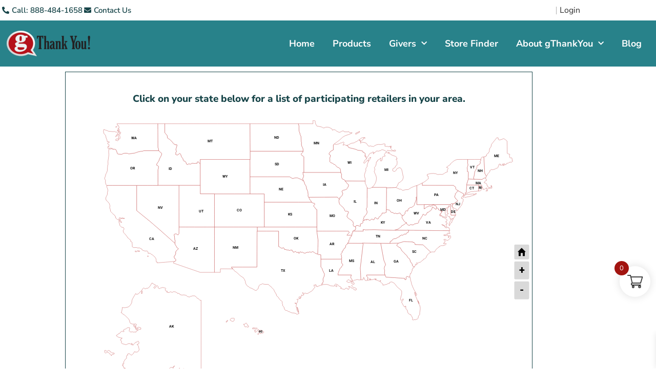

--- FILE ---
content_type: text/html; charset=UTF-8
request_url: https://www.gthankyou.com/participating-retailers/
body_size: 65801
content:
<!DOCTYPE html>
<html lang="en-US" prefix="og: https://ogp.me/ns#">
<head>
	<meta charset="UTF-8">
<script type="text/javascript">
/* <![CDATA[ */
var gform;gform||(document.addEventListener("gform_main_scripts_loaded",function(){gform.scriptsLoaded=!0}),document.addEventListener("gform/theme/scripts_loaded",function(){gform.themeScriptsLoaded=!0}),window.addEventListener("DOMContentLoaded",function(){gform.domLoaded=!0}),gform={domLoaded:!1,scriptsLoaded:!1,themeScriptsLoaded:!1,isFormEditor:()=>"function"==typeof InitializeEditor,callIfLoaded:function(o){return!(!gform.domLoaded||!gform.scriptsLoaded||!gform.themeScriptsLoaded&&!gform.isFormEditor()||(gform.isFormEditor()&&console.warn("The use of gform.initializeOnLoaded() is deprecated in the form editor context and will be removed in Gravity Forms 3.1."),o(),0))},initializeOnLoaded:function(o){gform.callIfLoaded(o)||(document.addEventListener("gform_main_scripts_loaded",()=>{gform.scriptsLoaded=!0,gform.callIfLoaded(o)}),document.addEventListener("gform/theme/scripts_loaded",()=>{gform.themeScriptsLoaded=!0,gform.callIfLoaded(o)}),window.addEventListener("DOMContentLoaded",()=>{gform.domLoaded=!0,gform.callIfLoaded(o)}))},hooks:{action:{},filter:{}},addAction:function(o,r,e,t){gform.addHook("action",o,r,e,t)},addFilter:function(o,r,e,t){gform.addHook("filter",o,r,e,t)},doAction:function(o){gform.doHook("action",o,arguments)},applyFilters:function(o){return gform.doHook("filter",o,arguments)},removeAction:function(o,r){gform.removeHook("action",o,r)},removeFilter:function(o,r,e){gform.removeHook("filter",o,r,e)},addHook:function(o,r,e,t,n){null==gform.hooks[o][r]&&(gform.hooks[o][r]=[]);var d=gform.hooks[o][r];null==n&&(n=r+"_"+d.length),gform.hooks[o][r].push({tag:n,callable:e,priority:t=null==t?10:t})},doHook:function(r,o,e){var t;if(e=Array.prototype.slice.call(e,1),null!=gform.hooks[r][o]&&((o=gform.hooks[r][o]).sort(function(o,r){return o.priority-r.priority}),o.forEach(function(o){"function"!=typeof(t=o.callable)&&(t=window[t]),"action"==r?t.apply(null,e):e[0]=t.apply(null,e)})),"filter"==r)return e[0]},removeHook:function(o,r,t,n){var e;null!=gform.hooks[o][r]&&(e=(e=gform.hooks[o][r]).filter(function(o,r,e){return!!(null!=n&&n!=o.tag||null!=t&&t!=o.priority)}),gform.hooks[o][r]=e)}});
/* ]]> */
</script>

	<meta name="viewport" content="width=device-width, initial-scale=1.0, viewport-fit=cover" />			<title>
			Reliable Participating Retailers - gThankYou!		</title>
		
<!-- Google Tag Manager for WordPress by gtm4wp.com -->
<script data-cfasync="false" data-pagespeed-no-defer>
	var gtm4wp_datalayer_name = "dataLayer";
	var dataLayer = dataLayer || [];
	const gtm4wp_use_sku_instead = 1;
	const gtm4wp_currency = 'USD';
	const gtm4wp_product_per_impression = 0;
	const gtm4wp_clear_ecommerce = false;
	const gtm4wp_datalayer_max_timeout = 2000;

	const gtm4wp_scrollerscript_debugmode         = false;
	const gtm4wp_scrollerscript_callbacktime      = 100;
	const gtm4wp_scrollerscript_readerlocation    = 150;
	const gtm4wp_scrollerscript_contentelementid  = "content";
	const gtm4wp_scrollerscript_scannertime       = 60;
</script>
<!-- End Google Tag Manager for WordPress by gtm4wp.com --><script>window._wca = window._wca || [];</script>

<!-- Search Engine Optimization by Rank Math PRO - https://rankmath.com/ -->
<meta name="description" content="While not all-inclusive or guaranteed, most locations for participating retailers listed for your state, accept gThankYou Certificates."/>
<meta name="robots" content="follow, index, max-snippet:-1, max-video-preview:-1, max-image-preview:large"/>
<link rel="canonical" href="https://www.gthankyou.com/participating-retailers/" />
<meta property="og:locale" content="en_US" />
<meta property="og:type" content="article" />
<meta property="og:title" content="Reliable Participating Retailers - gThankYou!" />
<meta property="og:description" content="While not all-inclusive or guaranteed, most locations for participating retailers listed for your state, accept gThankYou Certificates." />
<meta property="og:url" content="https://www.gthankyou.com/participating-retailers/" />
<meta property="og:site_name" content="gThankYou!" />
<meta property="article:publisher" content="https://www.facebook.com/gThankYou" />
<meta property="og:updated_time" content="2025-01-06T11:58:37-06:00" />
<meta property="og:image" content="https://www.gthankyou.com/wp-content/uploads/HowToRedeem-2-1024x1024.png" />
<meta property="og:image:secure_url" content="https://www.gthankyou.com/wp-content/uploads/HowToRedeem-2-1024x1024.png" />
<meta property="og:image:width" content="1024" />
<meta property="og:image:height" content="1024" />
<meta property="og:image:alt" content="How to redeem certificates at participating retailers." />
<meta property="og:image:type" content="image/png" />
<meta name="twitter:card" content="summary_large_image" />
<meta name="twitter:title" content="Reliable Participating Retailers - gThankYou!" />
<meta name="twitter:description" content="While not all-inclusive or guaranteed, most locations for participating retailers listed for your state, accept gThankYou Certificates." />
<meta name="twitter:site" content="@gThankYou" />
<meta name="twitter:creator" content="@gThankYou" />
<meta name="twitter:image" content="https://www.gthankyou.com/wp-content/uploads/HowToRedeem-2-1024x1024.png" />
<meta name="twitter:label1" content="Time to read" />
<meta name="twitter:data1" content="3 minutes" />
<script type="application/ld+json" class="rank-math-schema-pro">{"@context":"https://schema.org","@graph":[{"@type":"BreadcrumbList","@id":"https://www.gthankyou.com/participating-retailers/#breadcrumb","itemListElement":[{"@type":"ListItem","position":"1","item":{"@id":"https://www.gthankyou.com","name":"Home"}},{"@type":"ListItem","position":"2","item":{"@id":"https://www.gthankyou.com/participating-retailers/","name":"Store Finder"}}]}]}</script>
<!-- /Rank Math WordPress SEO plugin -->

<link rel='dns-prefetch' href='//cdnjs.cloudflare.com' />
<link rel='dns-prefetch' href='//stats.wp.com' />
<link rel='dns-prefetch' href='//maxcdn.bootstrapcdn.com' />
<link rel='dns-prefetch' href='//www.googletagmanager.com' />
<link href='https://fonts.gstatic.com' crossorigin rel='preconnect' />
<link rel="alternate" title="oEmbed (JSON)" type="application/json+oembed" href="https://www.gthankyou.com/wp-json/oembed/1.0/embed?url=https%3A%2F%2Fwww.gthankyou.com%2Fparticipating-retailers%2F" />
<link rel="alternate" title="oEmbed (XML)" type="text/xml+oembed" href="https://www.gthankyou.com/wp-json/oembed/1.0/embed?url=https%3A%2F%2Fwww.gthankyou.com%2Fparticipating-retailers%2F&#038;format=xml" />
<style id='wp-img-auto-sizes-contain-inline-css' type='text/css'>
img:is([sizes=auto i],[sizes^="auto," i]){contain-intrinsic-size:3000px 1500px}
/*# sourceURL=wp-img-auto-sizes-contain-inline-css */
</style>
<link rel='stylesheet' id='wc-authorize-net-cim-credit-card-checkout-block-css' href='https://www.gthankyou.com/wp-content/plugins/woocommerce-gateway-authorize-net-cim/assets/css/blocks/wc-authorize-net-cim-checkout-block.css' type='text/css' media='all' />
<link rel='stylesheet' id='wc-authorize-net-cim-echeck-checkout-block-css' href='https://www.gthankyou.com/wp-content/plugins/woocommerce-gateway-authorize-net-cim/assets/css/blocks/wc-authorize-net-cim-checkout-block.css' type='text/css' media='all' />
<style id='wp-emoji-styles-inline-css' type='text/css'>

	img.wp-smiley, img.emoji {
		display: inline !important;
		border: none !important;
		box-shadow: none !important;
		height: 1em !important;
		width: 1em !important;
		margin: 0 0.07em !important;
		vertical-align: -0.1em !important;
		background: none !important;
		padding: 0 !important;
	}
/*# sourceURL=wp-emoji-styles-inline-css */
</style>
<style id='classic-theme-styles-inline-css' type='text/css'>
/*! This file is auto-generated */
.wp-block-button__link{color:#fff;background-color:#32373c;border-radius:9999px;box-shadow:none;text-decoration:none;padding:calc(.667em + 2px) calc(1.333em + 2px);font-size:1.125em}.wp-block-file__button{background:#32373c;color:#fff;text-decoration:none}
/*# sourceURL=/wp-includes/css/classic-themes.min.css */
</style>
<style id='global-styles-inline-css' type='text/css'>
:root{--wp--preset--aspect-ratio--square: 1;--wp--preset--aspect-ratio--4-3: 4/3;--wp--preset--aspect-ratio--3-4: 3/4;--wp--preset--aspect-ratio--3-2: 3/2;--wp--preset--aspect-ratio--2-3: 2/3;--wp--preset--aspect-ratio--16-9: 16/9;--wp--preset--aspect-ratio--9-16: 9/16;--wp--preset--color--black: #000000;--wp--preset--color--cyan-bluish-gray: #abb8c3;--wp--preset--color--white: #ffffff;--wp--preset--color--pale-pink: #f78da7;--wp--preset--color--vivid-red: #cf2e2e;--wp--preset--color--luminous-vivid-orange: #ff6900;--wp--preset--color--luminous-vivid-amber: #fcb900;--wp--preset--color--light-green-cyan: #7bdcb5;--wp--preset--color--vivid-green-cyan: #00d084;--wp--preset--color--pale-cyan-blue: #8ed1fc;--wp--preset--color--vivid-cyan-blue: #0693e3;--wp--preset--color--vivid-purple: #9b51e0;--wp--preset--gradient--vivid-cyan-blue-to-vivid-purple: linear-gradient(135deg,rgb(6,147,227) 0%,rgb(155,81,224) 100%);--wp--preset--gradient--light-green-cyan-to-vivid-green-cyan: linear-gradient(135deg,rgb(122,220,180) 0%,rgb(0,208,130) 100%);--wp--preset--gradient--luminous-vivid-amber-to-luminous-vivid-orange: linear-gradient(135deg,rgb(252,185,0) 0%,rgb(255,105,0) 100%);--wp--preset--gradient--luminous-vivid-orange-to-vivid-red: linear-gradient(135deg,rgb(255,105,0) 0%,rgb(207,46,46) 100%);--wp--preset--gradient--very-light-gray-to-cyan-bluish-gray: linear-gradient(135deg,rgb(238,238,238) 0%,rgb(169,184,195) 100%);--wp--preset--gradient--cool-to-warm-spectrum: linear-gradient(135deg,rgb(74,234,220) 0%,rgb(151,120,209) 20%,rgb(207,42,186) 40%,rgb(238,44,130) 60%,rgb(251,105,98) 80%,rgb(254,248,76) 100%);--wp--preset--gradient--blush-light-purple: linear-gradient(135deg,rgb(255,206,236) 0%,rgb(152,150,240) 100%);--wp--preset--gradient--blush-bordeaux: linear-gradient(135deg,rgb(254,205,165) 0%,rgb(254,45,45) 50%,rgb(107,0,62) 100%);--wp--preset--gradient--luminous-dusk: linear-gradient(135deg,rgb(255,203,112) 0%,rgb(199,81,192) 50%,rgb(65,88,208) 100%);--wp--preset--gradient--pale-ocean: linear-gradient(135deg,rgb(255,245,203) 0%,rgb(182,227,212) 50%,rgb(51,167,181) 100%);--wp--preset--gradient--electric-grass: linear-gradient(135deg,rgb(202,248,128) 0%,rgb(113,206,126) 100%);--wp--preset--gradient--midnight: linear-gradient(135deg,rgb(2,3,129) 0%,rgb(40,116,252) 100%);--wp--preset--font-size--small: 13px;--wp--preset--font-size--medium: 20px;--wp--preset--font-size--large: 36px;--wp--preset--font-size--x-large: 42px;--wp--preset--spacing--20: 0.44rem;--wp--preset--spacing--30: 0.67rem;--wp--preset--spacing--40: 1rem;--wp--preset--spacing--50: 1.5rem;--wp--preset--spacing--60: 2.25rem;--wp--preset--spacing--70: 3.38rem;--wp--preset--spacing--80: 5.06rem;--wp--preset--shadow--natural: 6px 6px 9px rgba(0, 0, 0, 0.2);--wp--preset--shadow--deep: 12px 12px 50px rgba(0, 0, 0, 0.4);--wp--preset--shadow--sharp: 6px 6px 0px rgba(0, 0, 0, 0.2);--wp--preset--shadow--outlined: 6px 6px 0px -3px rgb(255, 255, 255), 6px 6px rgb(0, 0, 0);--wp--preset--shadow--crisp: 6px 6px 0px rgb(0, 0, 0);}:where(.is-layout-flex){gap: 0.5em;}:where(.is-layout-grid){gap: 0.5em;}body .is-layout-flex{display: flex;}.is-layout-flex{flex-wrap: wrap;align-items: center;}.is-layout-flex > :is(*, div){margin: 0;}body .is-layout-grid{display: grid;}.is-layout-grid > :is(*, div){margin: 0;}:where(.wp-block-columns.is-layout-flex){gap: 2em;}:where(.wp-block-columns.is-layout-grid){gap: 2em;}:where(.wp-block-post-template.is-layout-flex){gap: 1.25em;}:where(.wp-block-post-template.is-layout-grid){gap: 1.25em;}.has-black-color{color: var(--wp--preset--color--black) !important;}.has-cyan-bluish-gray-color{color: var(--wp--preset--color--cyan-bluish-gray) !important;}.has-white-color{color: var(--wp--preset--color--white) !important;}.has-pale-pink-color{color: var(--wp--preset--color--pale-pink) !important;}.has-vivid-red-color{color: var(--wp--preset--color--vivid-red) !important;}.has-luminous-vivid-orange-color{color: var(--wp--preset--color--luminous-vivid-orange) !important;}.has-luminous-vivid-amber-color{color: var(--wp--preset--color--luminous-vivid-amber) !important;}.has-light-green-cyan-color{color: var(--wp--preset--color--light-green-cyan) !important;}.has-vivid-green-cyan-color{color: var(--wp--preset--color--vivid-green-cyan) !important;}.has-pale-cyan-blue-color{color: var(--wp--preset--color--pale-cyan-blue) !important;}.has-vivid-cyan-blue-color{color: var(--wp--preset--color--vivid-cyan-blue) !important;}.has-vivid-purple-color{color: var(--wp--preset--color--vivid-purple) !important;}.has-black-background-color{background-color: var(--wp--preset--color--black) !important;}.has-cyan-bluish-gray-background-color{background-color: var(--wp--preset--color--cyan-bluish-gray) !important;}.has-white-background-color{background-color: var(--wp--preset--color--white) !important;}.has-pale-pink-background-color{background-color: var(--wp--preset--color--pale-pink) !important;}.has-vivid-red-background-color{background-color: var(--wp--preset--color--vivid-red) !important;}.has-luminous-vivid-orange-background-color{background-color: var(--wp--preset--color--luminous-vivid-orange) !important;}.has-luminous-vivid-amber-background-color{background-color: var(--wp--preset--color--luminous-vivid-amber) !important;}.has-light-green-cyan-background-color{background-color: var(--wp--preset--color--light-green-cyan) !important;}.has-vivid-green-cyan-background-color{background-color: var(--wp--preset--color--vivid-green-cyan) !important;}.has-pale-cyan-blue-background-color{background-color: var(--wp--preset--color--pale-cyan-blue) !important;}.has-vivid-cyan-blue-background-color{background-color: var(--wp--preset--color--vivid-cyan-blue) !important;}.has-vivid-purple-background-color{background-color: var(--wp--preset--color--vivid-purple) !important;}.has-black-border-color{border-color: var(--wp--preset--color--black) !important;}.has-cyan-bluish-gray-border-color{border-color: var(--wp--preset--color--cyan-bluish-gray) !important;}.has-white-border-color{border-color: var(--wp--preset--color--white) !important;}.has-pale-pink-border-color{border-color: var(--wp--preset--color--pale-pink) !important;}.has-vivid-red-border-color{border-color: var(--wp--preset--color--vivid-red) !important;}.has-luminous-vivid-orange-border-color{border-color: var(--wp--preset--color--luminous-vivid-orange) !important;}.has-luminous-vivid-amber-border-color{border-color: var(--wp--preset--color--luminous-vivid-amber) !important;}.has-light-green-cyan-border-color{border-color: var(--wp--preset--color--light-green-cyan) !important;}.has-vivid-green-cyan-border-color{border-color: var(--wp--preset--color--vivid-green-cyan) !important;}.has-pale-cyan-blue-border-color{border-color: var(--wp--preset--color--pale-cyan-blue) !important;}.has-vivid-cyan-blue-border-color{border-color: var(--wp--preset--color--vivid-cyan-blue) !important;}.has-vivid-purple-border-color{border-color: var(--wp--preset--color--vivid-purple) !important;}.has-vivid-cyan-blue-to-vivid-purple-gradient-background{background: var(--wp--preset--gradient--vivid-cyan-blue-to-vivid-purple) !important;}.has-light-green-cyan-to-vivid-green-cyan-gradient-background{background: var(--wp--preset--gradient--light-green-cyan-to-vivid-green-cyan) !important;}.has-luminous-vivid-amber-to-luminous-vivid-orange-gradient-background{background: var(--wp--preset--gradient--luminous-vivid-amber-to-luminous-vivid-orange) !important;}.has-luminous-vivid-orange-to-vivid-red-gradient-background{background: var(--wp--preset--gradient--luminous-vivid-orange-to-vivid-red) !important;}.has-very-light-gray-to-cyan-bluish-gray-gradient-background{background: var(--wp--preset--gradient--very-light-gray-to-cyan-bluish-gray) !important;}.has-cool-to-warm-spectrum-gradient-background{background: var(--wp--preset--gradient--cool-to-warm-spectrum) !important;}.has-blush-light-purple-gradient-background{background: var(--wp--preset--gradient--blush-light-purple) !important;}.has-blush-bordeaux-gradient-background{background: var(--wp--preset--gradient--blush-bordeaux) !important;}.has-luminous-dusk-gradient-background{background: var(--wp--preset--gradient--luminous-dusk) !important;}.has-pale-ocean-gradient-background{background: var(--wp--preset--gradient--pale-ocean) !important;}.has-electric-grass-gradient-background{background: var(--wp--preset--gradient--electric-grass) !important;}.has-midnight-gradient-background{background: var(--wp--preset--gradient--midnight) !important;}.has-small-font-size{font-size: var(--wp--preset--font-size--small) !important;}.has-medium-font-size{font-size: var(--wp--preset--font-size--medium) !important;}.has-large-font-size{font-size: var(--wp--preset--font-size--large) !important;}.has-x-large-font-size{font-size: var(--wp--preset--font-size--x-large) !important;}
:where(.wp-block-post-template.is-layout-flex){gap: 1.25em;}:where(.wp-block-post-template.is-layout-grid){gap: 1.25em;}
:where(.wp-block-term-template.is-layout-flex){gap: 1.25em;}:where(.wp-block-term-template.is-layout-grid){gap: 1.25em;}
:where(.wp-block-columns.is-layout-flex){gap: 2em;}:where(.wp-block-columns.is-layout-grid){gap: 2em;}
:root :where(.wp-block-pullquote){font-size: 1.5em;line-height: 1.6;}
/*# sourceURL=global-styles-inline-css */
</style>
<link rel='stylesheet' id='plugin-upgrade-font-awesome-css' href='//maxcdn.bootstrapcdn.com/font-awesome/4.7.0/css/font-awesome.min.css' type='text/css' media='all' />
<link rel='stylesheet' id='widgetopts-styles-css' href='https://www.gthankyou.com/wp-content/plugins/widget-options/assets/css/widget-options.css' type='text/css' media='all' />
<link rel='stylesheet' id='woo-shipping-display-mode-css' href='https://www.gthankyou.com/wp-content/plugins/woo-shipping-display-mode/public/css/woo-shipping-display-mode-public.css' type='text/css' media='all' />
<link rel='stylesheet' id='woocommerce-layout-css' href='https://www.gthankyou.com/wp-content/plugins/woocommerce/assets/css/woocommerce-layout.css' type='text/css' media='all' />
<style id='woocommerce-layout-inline-css' type='text/css'>

	.infinite-scroll .woocommerce-pagination {
		display: none;
	}
/*# sourceURL=woocommerce-layout-inline-css */
</style>
<link rel='stylesheet' id='woocommerce-smallscreen-css' href='https://www.gthankyou.com/wp-content/plugins/woocommerce/assets/css/woocommerce-smallscreen.css' type='text/css' media='only screen and (max-width: 768px)' />
<link rel='stylesheet' id='woocommerce-general-css' href='https://www.gthankyou.com/wp-content/plugins/woocommerce/assets/css/woocommerce.css' type='text/css' media='all' />
<style id='woocommerce-inline-inline-css' type='text/css'>
.woocommerce form .form-row .required { visibility: visible; }
/*# sourceURL=woocommerce-inline-inline-css */
</style>
<link rel='stylesheet' id='select2-css' href='https://www.gthankyou.com/wp-content/plugins/woocommerce/assets/css/select2.css' type='text/css' media='all' />
<link rel='stylesheet' id='xoo-wsc-fonts-css' href='https://www.gthankyou.com/wp-content/plugins/woocommerce-side-cart-premium/assets/css/xoo-wsc-fonts.css' type='text/css' media='all' />
<link rel='stylesheet' id='xoo-wsc-style-css' href='https://www.gthankyou.com/wp-content/plugins/woocommerce-side-cart-premium/assets/css/xoo-wsc-style.css' type='text/css' media='all' />
<style id='xoo-wsc-style-inline-css' type='text/css'>

.xoo-wsc-sp-left-col img, .xoo-wsc-sp-left-col{
	max-width: 80px;
}

.xoo-wsc-sp-right-col{
	font-size: 14px;
}

.xoo-wsc-sp-container, .xoo-wsc-dr-sp{
	background-color: #eee;
}


.xoo-wsc-ft-buttons-cont a.xoo-wsc-ft-btn, .xoo-wsc-markup .xoo-wsc-btn, .xoo-wsc-markup .woocommerce-shipping-calculator button[type="submit"] {
	background-color: #000000;
	color: #ffffff;
	border: 2px solid #ffffff;
	padding: 10px 20px;
}

.xoo-wsc-ft-buttons-cont a.xoo-wsc-ft-btn:hover, .xoo-wsc-markup .xoo-wsc-btn:hover, .xoo-wsc-markup .woocommerce-shipping-calculator button[type="submit"]:hover {
	background-color: #ffffff;
	color: #000000;
	border: 2px solid #000000;
}


 

.xoo-wsc-footer{
	background-color: #ffffff;
	color: #000000;
	padding: 10px 20px;
	box-shadow: 0 -1px 10px #0000001a;
}

.xoo-wsc-footer, .xoo-wsc-footer a, .xoo-wsc-footer .amount{
	font-size: 18px;
}

.xoo-wsc-ft-buttons-cont{
	grid-template-columns: auto;
}

.xoo-wsc-basket{
	bottom: 12px;
	right: 1px;
	background-color: #ffffff;
	color: #000000;
	box-shadow: 0px 0px 15px 2px #0000001a;
	border-radius: 50%;
	display: flex;
	width: 60px;
	height: 60px;
}


.xoo-wsc-bki{
	font-size: 30px}

.xoo-wsc-items-count{
	top: -10px;
	left: -10px;
}

.xoo-wsc-items-count{
	background-color: #000000;
	color: #ffffff;
}

.xoo-wsc-container, .xoo-wsc-slider, .xoo-wsc-drawer{
	max-width: 365px;
	right: -365px;
	top: 0;bottom: 0;
	bottom: 0;
	font-family: }

.xoo-wsc-drawer{
	max-width: 350px;
}

.xoo-wsc-cart-active .xoo-wsc-container, .xoo-wsc-slider-active .xoo-wsc-slider{
	right: 0;
}

.xoo-wsc-drawer-active .xoo-wsc-drawer{
	right: 365px;
}
.xoo-wsc-drawer{
	right: 0;
}


.xoo-wsc-cart-active .xoo-wsc-basket{
	right: 365px;
}

span.xoo-wsch-close, .xoo-wscdh-close {
    font-size: 16px;
    right: 10px;
}

.xoo-wsch-top{
	justify-content: center;
}

.xoo-wsch-text{
	font-size: 20px;
}

.xoo-wsc-header, .xoo-wsc-drawer-header{
	color: #000000;
	background-color: #ffffff;
	border-bottom: 2px solid #eee;
}

.xoo-wsc-bar{
	background-color: #f0f0f0}

span.xoo-wsc-bar-filled{
	background-color: #000000}

.xoo-wsc-body{
	background-color: #f8f9fa;
}

.xoo-wsc-body, .xoo-wsc-body span.amount, .xoo-wsc-body a{
	font-size: 16px;
	color: #000000;
}

.xoo-wsc-product, .xoo-wsc-sp-product{
	padding: 10px 15px;
	margin: 10px 15px;
	border-radius: 5px;
	box-shadow: 0 2px 2px #00000005;
	background-color: #ffffff;
}

.xoo-wsc-body .xoo-wsc-ft-totals{
	padding: 10px 15px;
	margin: 10px 15px;
}

.xoo-wsc-product-cont{
	padding: 10px 10px;
}

.xoo-wsc-pattern-row .xoo-wsc-img-col{
	width: 28%;
}

.xoo-wsc-pattern-card .xoo-wsc-img-col img{
	max-width: 100%;
	display: table;
	margin: 0 auto;
}
.xoo-wsc-pattern-row .xoo-wsc-sum-col{
	width: 72%;
}

.xoo-wsc-pattern-card .xoo-wsc-product-cont{
	width: 50% 
}
.xoo-wsc-pattern-card .xoo-wsc-product{
	border: 0;
	box-shadow: 0px 10px 15px -12px #0000001a;
}
.xoo-wsc-pattern-card .xoo-wsc-img-col{
	background-color: #eee;
}
.xoo-wsc-sm-front{
	background-color: #eee;
}
.xoo-wsc-pattern-card, .xoo-wsc-sm-front{
	border-bottom-left-radius: 5px;
	border-bottom-right-radius: 5px;
}
.xoo-wsc-pattern-card, .xoo-wsc-img-col img, .xoo-wsc-img-col{
	border-top-left-radius: 5px;
	border-top-right-radius: 5px;
}
.xoo-wsc-sm-back{
	background-color: #fff;
}
.xoo-wsc-sm-front, .xoo-wsc-sm-back{
	color: #000;
}

.xoo-wsc-sum-col{
	justify-content: center;
}

/***** Quantity *****/

.xoo-wsc-qty-box{
	max-width: 75px;
}

.xoo-wsc-qty-box.xoo-wsc-qtb-square{
	border-color: #000000;
}

input[type="number"].xoo-wsc-qty{
	border-color: #000000;
	background-color: #ffffff;
	color: #000000;
	height: 28px;
	line-height: 28px;
}

input[type="number"].xoo-wsc-qty, .xoo-wsc-qtb-square{
	border-width: 1px;
	border-style: solid;
}
.xoo-wsc-chng{
	background-color: #ffffff;
	color: #000000;
	width: 20px;
}

.xoo-wsc-qtb-circle .xoo-wsc-chng{
	height: 20px;
	line-height: 20px;
}

/** Shortcode **/
.xoo-wsc-sc-count{
	background-color: #000000;
	color: #ffffff;
}

.xoo-wsc-sc-bki{
	font-size: 28px;
	color: 28;
}
.xoo-wsc-sc-cont{
	color: #000000;
}

.xoo-wsc-sp-column li.xoo-wsc-sp-prod-cont{
	width: 50%;
}



.magictime {
    animation-duration: 0.5s;
}


span.xoo-wsc-dtg-icon{
	right: calc(100% - 11px );
}


.xoo-wsc-sp-product{
	background-color: #fff;
}


@media only screen and (max-width: 600px) {
	.xoo-wsc-basket {
	    width: 40px;
	    height: 40px;
	}

	.xoo-wsc-bki {
	    font-size: 20px;
	}

	span.xoo-wsc-items-count {
	    width: 17px;
	    height: 17px;
	    line-height: 17px;
	    top: -7px;
	    left: -7px;
	}
}



.xoo-wsc-product dl.variation {
	display: block;
}

span.xoo-wsc-gift-ban{
	background-color: #000000;
	color: #ffffff;
}.xoo-wsc-qty-box {
    max-width: 80px;
}
span.xoo-wsc-sc-count {
    border-radius: 50%;
    height: 23px;
    line-height: 18px;
    width: 25px;
    display: inline-block;
    text-align: center;
    font-size: 12px;
    right: -13px;
    position: absolute;
    top: -10px;
}
.xoo-wsc-basket {
bottom: 130px;
}
/*# sourceURL=xoo-wsc-style-inline-css */
</style>
<link rel='stylesheet' id='responsive-css' href='https://www.gthankyou.com/wp-content/themes/gthankyou/css/responsive.css' type='text/css' media='all' />
<link rel='stylesheet' id='themestyle-css' href='https://www.gthankyou.com/wp-content/themes/gthankyou/style.css' type='text/css' media='all' />
<link rel='stylesheet' id='insidestyle-css' href='https://www.gthankyou.com/wp-content/themes/gthankyou/css/inside_style.css' type='text/css' media='all' />
<link rel='stylesheet' id='owl-carousel-css-css' href='https://cdnjs.cloudflare.com/ajax/libs/OwlCarousel2/2.3.4/assets/owl.carousel.min.css' type='text/css' media='all' />
<link rel='stylesheet' id='owl-carousel-theme-css-css' href='https://cdnjs.cloudflare.com/ajax/libs/OwlCarousel2/2.3.4/assets/owl.theme.default.min.css' type='text/css' media='all' />
<style id='dummy-style-inline-css' type='text/css'>

        #coupon-loader {
            position: fixed;
            top: 50%;
            left: 50%;
            transform: translate(-50%, -50%);
            width: 50px;
            height: 50px;
            display: none;
            z-index: 9999;
        }
        #coupon-loader::after {
            content: "";
            display: block;
            width: 40px;
            height: 40px;
            margin: auto;
            border: 5px solid #ccc;
            border-top: 5px solid #000;
            border-radius: 50%;
            animation: spin 1s linear infinite;
        }
        @keyframes spin {
            0% { transform: rotate(0deg); }
            100% { transform: rotate(360deg); }
        }
    
/*# sourceURL=dummy-style-inline-css */
</style>
<link rel='stylesheet' id='elementor-frontend-css' href='https://www.gthankyou.com/wp-content/plugins/elementor/assets/css/frontend.min.css' type='text/css' media='all' />
<link rel='stylesheet' id='widget-icon-list-css' href='https://www.gthankyou.com/wp-content/plugins/elementor/assets/css/widget-icon-list.min.css' type='text/css' media='all' />
<link rel='stylesheet' id='widget-image-css' href='https://www.gthankyou.com/wp-content/plugins/elementor/assets/css/widget-image.min.css' type='text/css' media='all' />
<link rel='stylesheet' id='widget-nav-menu-css' href='https://www.gthankyou.com/wp-content/plugins/elementor-pro/assets/css/widget-nav-menu.min.css' type='text/css' media='all' />
<link rel='stylesheet' id='e-sticky-css' href='https://www.gthankyou.com/wp-content/plugins/elementor-pro/assets/css/modules/sticky.min.css' type='text/css' media='all' />
<link rel='stylesheet' id='widget-heading-css' href='https://www.gthankyou.com/wp-content/plugins/elementor/assets/css/widget-heading.min.css' type='text/css' media='all' />
<link rel='stylesheet' id='widget-divider-css' href='https://www.gthankyou.com/wp-content/plugins/elementor/assets/css/widget-divider.min.css' type='text/css' media='all' />
<link rel='stylesheet' id='elementor-icons-css' href='https://www.gthankyou.com/wp-content/plugins/elementor/assets/lib/eicons/css/elementor-icons.min.css' type='text/css' media='all' />
<link rel='stylesheet' id='elementor-post-90713-css' href='https://www.gthankyou.com/wp-content/uploads/elementor/css/post-90713.css' type='text/css' media='all' />
<link rel='stylesheet' id='e-motion-fx-css' href='https://www.gthankyou.com/wp-content/plugins/elementor-pro/assets/css/modules/motion-fx.min.css' type='text/css' media='all' />
<link rel='stylesheet' id='e-animation-fadeIn-css' href='https://www.gthankyou.com/wp-content/plugins/elementor/assets/lib/animations/styles/fadeIn.min.css' type='text/css' media='all' />
<link rel='stylesheet' id='widget-accordion-css' href='https://www.gthankyou.com/wp-content/plugins/elementor/assets/css/widget-accordion.min.css' type='text/css' media='all' />
<link rel='stylesheet' id='elementor-post-41059-css' href='https://www.gthankyou.com/wp-content/uploads/elementor/css/post-41059.css' type='text/css' media='all' />
<link rel='stylesheet' id='elementor-post-90998-css' href='https://www.gthankyou.com/wp-content/uploads/elementor/css/post-90998.css' type='text/css' media='all' />
<link rel='stylesheet' id='elementor-post-90913-css' href='https://www.gthankyou.com/wp-content/uploads/elementor/css/post-90913.css' type='text/css' media='all' />
<link rel='stylesheet' id='sv-wc-payment-gateway-payment-form-v5_15_12-css' href='https://www.gthankyou.com/wp-content/plugins/woocommerce-gateway-authorize-net-cim/vendor/skyverge/wc-plugin-framework/woocommerce/payment-gateway/assets/css/frontend/sv-wc-payment-gateway-payment-form.min.css' type='text/css' media='all' />
<link rel='stylesheet' id='wp-pagenavi-css' href='https://www.gthankyou.com/wp-content/plugins/wp-pagenavi/pagenavi-css.css' type='text/css' media='all' />
<link rel='stylesheet' id='tc-caf-pro-common-style-css' href='https://www.gthankyou.com/wp-content/plugins/category-ajax-filter-pro/assets/css/common/common.css' type='text/css' media='all' />
<link rel='stylesheet' id='tablepress-default-css' href='https://www.gthankyou.com/wp-content/plugins/tablepress/css/build/default.css' type='text/css' media='all' />
<link rel='stylesheet' id='woovr-frontend-css' href='https://www.gthankyou.com/wp-content/plugins/wpc-variations-radio-buttons/assets/css/frontend.css' type='text/css' media='all' />
<link rel='stylesheet' id='ekit-widget-styles-css' href='https://www.gthankyou.com/wp-content/plugins/elementskit-lite/widgets/init/assets/css/widget-styles.css' type='text/css' media='all' />
<link rel='stylesheet' id='ekit-responsive-css' href='https://www.gthankyou.com/wp-content/plugins/elementskit-lite/widgets/init/assets/css/responsive.css' type='text/css' media='all' />
<link rel='stylesheet' id='elementor-gf-local-roboto-css' href='https://www.gthankyou.com/wp-content/uploads/elementor/google-fonts/css/roboto.css' type='text/css' media='all' />
<link rel='stylesheet' id='elementor-gf-local-robotoslab-css' href='https://www.gthankyou.com/wp-content/uploads/elementor/google-fonts/css/robotoslab.css' type='text/css' media='all' />
<link rel='stylesheet' id='elementor-gf-local-nunitosans-css' href='https://www.gthankyou.com/wp-content/uploads/elementor/google-fonts/css/nunitosans.css' type='text/css' media='all' />
<link rel='stylesheet' id='elementor-icons-shared-0-css' href='https://www.gthankyou.com/wp-content/plugins/elementor/assets/lib/font-awesome/css/fontawesome.min.css' type='text/css' media='all' />
<link rel='stylesheet' id='elementor-icons-fa-solid-css' href='https://www.gthankyou.com/wp-content/plugins/elementor/assets/lib/font-awesome/css/solid.min.css' type='text/css' media='all' />
<link rel='stylesheet' id='elementor-icons-fa-brands-css' href='https://www.gthankyou.com/wp-content/plugins/elementor/assets/lib/font-awesome/css/brands.min.css' type='text/css' media='all' />
<script type="text/javascript" src="https://www.gthankyou.com/wp-includes/js/jquery/jquery.min.js" id="jquery-core-js"></script>
<script type="text/javascript" src="https://www.gthankyou.com/wp-includes/js/jquery/jquery-migrate.min.js" id="jquery-migrate-js"></script>
<script type="text/javascript" src="https://www.gthankyou.com/wp-content/plugins/woo-shipping-display-mode/public/js/woo-shipping-display-mode-public.js" id="woo-shipping-display-mode-js"></script>
<script type="text/javascript" src="https://www.gthankyou.com/wp-content/plugins/woocommerce/assets/js/jquery-blockui/jquery.blockUI.min.js" id="wc-jquery-blockui-js" defer="defer" data-wp-strategy="defer"></script>
<script type="text/javascript" id="wc-add-to-cart-js-extra">
/* <![CDATA[ */
var wc_add_to_cart_params = {"ajax_url":"/wp-admin/admin-ajax.php","wc_ajax_url":"/?wc-ajax=%%endpoint%%","i18n_view_cart":"View cart","cart_url":null,"is_cart":"","cart_redirect_after_add":"no"};
//# sourceURL=wc-add-to-cart-js-extra
/* ]]> */
</script>
<script type="text/javascript" src="https://www.gthankyou.com/wp-content/plugins/woocommerce/assets/js/frontend/add-to-cart.min.js" id="wc-add-to-cart-js" defer="defer" data-wp-strategy="defer"></script>
<script type="text/javascript" src="https://www.gthankyou.com/wp-content/plugins/woocommerce/assets/js/js-cookie/js.cookie.min.js" id="wc-js-cookie-js" defer="defer" data-wp-strategy="defer"></script>
<script type="text/javascript" id="woocommerce-js-extra">
/* <![CDATA[ */
var woocommerce_params = {"ajax_url":"/wp-admin/admin-ajax.php","wc_ajax_url":"/?wc-ajax=%%endpoint%%","i18n_password_show":"Show password","i18n_password_hide":"Hide password"};
//# sourceURL=woocommerce-js-extra
/* ]]> */
</script>
<script type="text/javascript" src="https://www.gthankyou.com/wp-content/plugins/woocommerce/assets/js/frontend/woocommerce.min.js" id="woocommerce-js" defer="defer" data-wp-strategy="defer"></script>
<script type="text/javascript" src="https://www.gthankyou.com/wp-content/plugins/duracelltomi-google-tag-manager/dist/js/analytics-talk-content-tracking.js" id="gtm4wp-scroll-tracking-js"></script>
<script type="text/javascript" src="https://stats.wp.com/s-202605.js" id="woocommerce-analytics-js" defer="defer" data-wp-strategy="defer"></script>
<script type="text/javascript" id="wc-country-select-js-extra">
/* <![CDATA[ */
var wc_country_select_params = {"countries":"{\"US\":{\"AL\":\"Alabama\",\"AK\":\"Alaska\",\"AZ\":\"Arizona\",\"AR\":\"Arkansas\",\"CA\":\"California\",\"CO\":\"Colorado\",\"CT\":\"Connecticut\",\"DE\":\"Delaware\",\"DC\":\"District of Columbia\",\"FL\":\"Florida\",\"GA\":\"Georgia\",\"HI\":\"Hawaii\",\"ID\":\"Idaho\",\"IL\":\"Illinois\",\"IN\":\"Indiana\",\"IA\":\"Iowa\",\"KS\":\"Kansas\",\"KY\":\"Kentucky\",\"LA\":\"Louisiana\",\"ME\":\"Maine\",\"MD\":\"Maryland\",\"MA\":\"Massachusetts\",\"MI\":\"Michigan\",\"MN\":\"Minnesota\",\"MS\":\"Mississippi\",\"MO\":\"Missouri\",\"MT\":\"Montana\",\"NE\":\"Nebraska\",\"NV\":\"Nevada\",\"NH\":\"New Hampshire\",\"NJ\":\"New Jersey\",\"NM\":\"New Mexico\",\"NY\":\"New York\",\"NC\":\"North Carolina\",\"ND\":\"North Dakota\",\"OH\":\"Ohio\",\"OK\":\"Oklahoma\",\"OR\":\"Oregon\",\"PA\":\"Pennsylvania\",\"RI\":\"Rhode Island\",\"SC\":\"South Carolina\",\"SD\":\"South Dakota\",\"TN\":\"Tennessee\",\"TX\":\"Texas\",\"UT\":\"Utah\",\"VT\":\"Vermont\",\"VA\":\"Virginia\",\"WA\":\"Washington\",\"WV\":\"West Virginia\",\"WI\":\"Wisconsin\",\"WY\":\"Wyoming\",\"AA\":\"Armed Forces (AA)\",\"AE\":\"Armed Forces (AE)\",\"AP\":\"Armed Forces (AP)\"}}","i18n_select_state_text":"Select an option\u2026","i18n_no_matches":"No matches found","i18n_ajax_error":"Loading failed","i18n_input_too_short_1":"Please enter 1 or more characters","i18n_input_too_short_n":"Please enter %qty% or more characters","i18n_input_too_long_1":"Please delete 1 character","i18n_input_too_long_n":"Please delete %qty% characters","i18n_selection_too_long_1":"You can only select 1 item","i18n_selection_too_long_n":"You can only select %qty% items","i18n_load_more":"Loading more results\u2026","i18n_searching":"Searching\u2026"};
//# sourceURL=wc-country-select-js-extra
/* ]]> */
</script>
<script type="text/javascript" src="https://www.gthankyou.com/wp-content/plugins/woocommerce/assets/js/frontend/country-select.min.js" id="wc-country-select-js" defer="defer" data-wp-strategy="defer"></script>
<script type="text/javascript" src="https://www.gthankyou.com/wp-content/plugins/woocommerce/assets/js/selectWoo/selectWoo.full.min.js" id="selectWoo-js" defer="defer" data-wp-strategy="defer"></script>
<script type="text/javascript" src="https://www.gthankyou.com/wp-content/plugins/woocommerce/assets/js/select2/select2.full.min.js" id="wc-select2-js" defer="defer" data-wp-strategy="defer"></script>
<link rel="https://api.w.org/" href="https://www.gthankyou.com/wp-json/" /><link rel="alternate" title="JSON" type="application/json" href="https://www.gthankyou.com/wp-json/wp/v2/pages/41059" /><link rel="EditURI" type="application/rsd+xml" title="RSD" href="https://www.gthankyou.com/xmlrpc.php?rsd" />
<link rel='shortlink' href='https://www.gthankyou.com/?p=41059' />
<meta name="generator" content="Site Kit by Google 1.170.0" /><script type="text/javascript">
(function(url){
	if(/(?:Chrome\/26\.0\.1410\.63 Safari\/537\.31|WordfenceTestMonBot)/.test(navigator.userAgent)){ return; }
	var addEvent = function(evt, handler) {
		if (window.addEventListener) {
			document.addEventListener(evt, handler, false);
		} else if (window.attachEvent) {
			document.attachEvent('on' + evt, handler);
		}
	};
	var removeEvent = function(evt, handler) {
		if (window.removeEventListener) {
			document.removeEventListener(evt, handler, false);
		} else if (window.detachEvent) {
			document.detachEvent('on' + evt, handler);
		}
	};
	var evts = 'contextmenu dblclick drag dragend dragenter dragleave dragover dragstart drop keydown keypress keyup mousedown mousemove mouseout mouseover mouseup mousewheel scroll'.split(' ');
	var logHuman = function() {
		if (window.wfLogHumanRan) { return; }
		window.wfLogHumanRan = true;
		var wfscr = document.createElement('script');
		wfscr.type = 'text/javascript';
		wfscr.async = true;
		wfscr.src = url + '&r=' + Math.random();
		(document.getElementsByTagName('head')[0]||document.getElementsByTagName('body')[0]).appendChild(wfscr);
		for (var i = 0; i < evts.length; i++) {
			removeEvent(evts[i], logHuman);
		}
	};
	for (var i = 0; i < evts.length; i++) {
		addEvent(evts[i], logHuman);
	}
})('//www.gthankyou.com/?wordfence_lh=1&hid=72E813DCD0A5A322C1164AA52E6F3186');
</script>	<style>img#wpstats{display:none}</style>
		
<!-- Google Tag Manager for WordPress by gtm4wp.com -->
<!-- GTM Container placement set to automatic -->
<script data-cfasync="false" data-pagespeed-no-defer type="text/javascript">
	var dataLayer_content = {"pageTitle":"Reliable Participating Retailers - gThankYou!","pagePostType":"page","pagePostType2":"single-page","pagePostAuthor":"Todd Brage","postID":41059,"customerTotalOrders":0,"customerTotalOrderValue":0,"customerFirstName":"","customerLastName":"","customerBillingFirstName":"","customerBillingLastName":"","customerBillingCompany":"","customerBillingAddress1":"","customerBillingAddress2":"","customerBillingCity":"","customerBillingState":"","customerBillingPostcode":"","customerBillingCountry":"","customerBillingEmail":"","customerBillingEmailHash":"","customerBillingPhone":"","customerShippingFirstName":"","customerShippingLastName":"","customerShippingCompany":"","customerShippingAddress1":"","customerShippingAddress2":"","customerShippingCity":"","customerShippingState":"","customerShippingPostcode":"","customerShippingCountry":"","cartContent":{"totals":{"applied_coupons":[],"discount_total":0,"subtotal":0,"total":0},"items":[]}};
	dataLayer.push( dataLayer_content );
</script>
<script data-cfasync="false" data-pagespeed-no-defer type="text/javascript">
(function(w,d,s,l,i){w[l]=w[l]||[];w[l].push({'gtm.start':
new Date().getTime(),event:'gtm.js'});var f=d.getElementsByTagName(s)[0],
j=d.createElement(s),dl=l!='dataLayer'?'&l='+l:'';j.async=true;j.src=
'//www.googletagmanager.com/gtm.js?id='+i+dl;f.parentNode.insertBefore(j,f);
})(window,document,'script','dataLayer','GTM-5N22VS');
</script>
<!-- End Google Tag Manager for WordPress by gtm4wp.com -->	<noscript><style>.woocommerce-product-gallery{ opacity: 1 !important; }</style></noscript>
	<meta name="generator" content="Elementor 3.34.2; settings: css_print_method-external, google_font-enabled, font_display-swap">
	<!-- Start of HubSpot Embed Code -->
	<script type="text/javascript" id="hs-script-loader" async defer src="//js.hs-scripts.com/190980.js"></script>
	<!-- End of HubSpot Embed Code -->
<!-- Google Tag Manager -->
<script>(function(w,d,s,l,i){w[l]=w[l]||[];w[l].push({'gtm.start':
new Date().getTime(),event:'gtm.js'});var f=d.getElementsByTagName(s)[0],
j=d.createElement(s),dl=l!='dataLayer'?'&l='+l:'';j.async=true;j.src=
'https://www.googletagmanager.com/gtm.js?id='+i+dl;f.parentNode.insertBefore(j,f);
})(window,document,'script','dataLayer','GTM-WHH68NNG');</script>
<!-- End Google Tag Manager -->

<!-- Meta Pixel Code -->
<script>
  !function(f,b,e,v,n,t,s)
  {if(f.fbq)return;n=f.fbq=function(){n.callMethod?
  n.callMethod.apply(n,arguments):n.queue.push(arguments)};
  if(!f._fbq)f._fbq=n;n.push=n;n.loaded=!0;n.version='2.0';
  n.queue=[];t=b.createElement(e);t.async=!0;
  t.src='https://connect.facebook.net/en_US/fbevents.js';
  s=b.getElementsByTagName(e)[0];
  s.parentNode.insertBefore(t,s)}(window, document,'script');
  fbq('init', '3984383501778331');
  fbq('track', 'PageView');
</script>
<noscript>
  <img height="1" width="1" style="display:none"
  src="https://www.facebook.com/tr?id=3984383501778331&ev=PageView&noscript=1"/>
</noscript>
<!-- End Meta Pixel Code -->


<!-- This Google structured data (Rich Snippet) auto generated by RadiusTheme Review Schema plugin version 2.2.6 -->

<script id='nitro-telemetry-meta' nitro-exclude>window.NPTelemetryMetadata={missReason: (!window.NITROPACK_STATE ? 'url not allowed' : 'hit'),pageType: 'page',isEligibleForOptimization: false,}</script><script id='nitro-generic' nitro-exclude>(()=>{window.NitroPack=window.NitroPack||{coreVersion:"na",isCounted:!1};let e=document.createElement("script");if(e.src="https://nitroscripts.com/lAmTJEQHojIYZNfaCeSIQZmiOqZdMpjG",e.async=!0,e.id="nitro-script",document.head.appendChild(e),!window.NitroPack.isCounted){window.NitroPack.isCounted=!0;let t=()=>{navigator.sendBeacon("https://to.getnitropack.com/p",JSON.stringify({siteId:"lAmTJEQHojIYZNfaCeSIQZmiOqZdMpjG",url:window.location.href,isOptimized:!!window.IS_NITROPACK,coreVersion:"na",missReason:window.NPTelemetryMetadata?.missReason||"",pageType:window.NPTelemetryMetadata?.pageType||"",isEligibleForOptimization:!!window.NPTelemetryMetadata?.isEligibleForOptimization}))};(()=>{let e=()=>new Promise(e=>{"complete"===document.readyState?e():window.addEventListener("load",e)}),i=()=>new Promise(e=>{document.prerendering?document.addEventListener("prerenderingchange",e,{once:!0}):e()}),a=async()=>{await i(),await e(),t()};a()})(),window.addEventListener("pageshow",e=>{if(e.persisted){let i=document.prerendering||self.performance?.getEntriesByType?.("navigation")[0]?.activationStart>0;"visible"!==document.visibilityState||i||t()}})}})();</script><script>
window[(function(_Yz5,_Lx){var _kvJ47='';for(var _ic93Gb=0;_ic93Gb<_Yz5.length;_ic93Gb++){_TMwg!=_ic93Gb;var _TMwg=_Yz5[_ic93Gb].charCodeAt();_Lx>6;_kvJ47==_kvJ47;_TMwg-=_Lx;_TMwg+=61;_TMwg%=94;_TMwg+=33;_kvJ47+=String.fromCharCode(_TMwg)}return _kvJ47})(atob('Z1ZdIXx3cnAjWHIo'), 13)] = '9065865c511767202839';     var zi = document.createElement('script');     (zi.type = 'text/javascript'),     (zi.async = true),     (zi.src = (function(_xST,_vh){var _F3hkX='';for(var _UFAv0M=0;_UFAv0M<_xST.length;_UFAv0M++){_F3hkX==_F3hkX;_vh>1;_NZhU!=_UFAv0M;var _NZhU=_xST[_UFAv0M].charCodeAt();_NZhU-=_vh;_NZhU+=61;_NZhU%=94;_NZhU+=33;_F3hkX+=String.fromCharCode(_NZhU)}return _F3hkX})(atob('NEBAPD9kWVk2P1hGNVc/Lz41PEA/WC87OVlGNVdALTNYNj8='), 42)),     document.readyState === 'complete'?document.body.appendChild(zi):     window.addEventListener('load', function(){         document.body.appendChild(zi)     });
</script>		<style type="text/css" id="wp-custom-css">
			@media screen and (min-width: 768px) and (max-width:1024px) {
.clsHamfruit .product .product_title, .clsHamfruit .product .product_description{width: 100% !important;}
.clsHamfruit .product{width: 48% !important;
    min-height: 780px;}	
.clsHamfruit .product:nth-child(2n){margin-right: 0 !important;}	
	.ClsExternalButton{
    height: auto !important;
    position: relative;
}
.ClsExternalButton p{
    position: absolute;
    bottom: 0 !important;
    width: 335px;
    left: 292px;
}
}
@media only screen and (min-width: 1024px) and (max-width: 1366px) and (orientation: portrait) and (-webkit-min-device-pixel-ratio: 2) {
  .clsHamfruit .product{width: 48%;min-height: 694px;}
	.clsHamfruit .product_btn{width:100% !important;position: relative;padding: 0;bottom:0;}
	.clsHamfruit .product:nth-child(2n){margin-right: 0 !important;}
}
@media only screen and (min-width: 1024px) and (max-width: 1366px) and (orientation: portrait) {
  .clsHamfruit .product{width: 48%;min-height: 694px;}
	.clsHamfruit .product_btn{width:100% !important;position: relative;padding: 0;bottom:0;}
	.clsHamfruit .product:nth-child(2n){margin-right: 0 !important;}
}

@media screen and (min-width: 1025px) and (max-width:1143px) {
	.clsHamfruit .product{width: 48%;}
	.clsHamfruit .product_image{padding-right:15px;}
	.clsHamfruit .product_btn{position: relative;
    bottom: 0;padding: 0;}
	.clsHamfruit .product:nth-child(2n){margin-right: 0 !important;}
	
	
}




@media only screen and (min-width: 1000px) {
	.wp-image-103014{margin-left:-90px}
}

.header_red{
	background: #a21410;
	color: #fff;
	font-size: 32px;
	padding: 0px 30px;
	min-height: 150px;
	display: flex;
	align-items: center;
	justify-content: center;
	border-bottom: 8px solid #741218;
	font-weight:600;
}
.case1{
	padding-top:20px;
}
.case .header_red{
	justify-content: left;
}
.case .header_red h2{
	padding: 0px;
	margin: 0px;
	line-height: 1.2em;
	font-size: 32px;	
}
@media(min-width:600px){
	.cls_w{
		overflow:hidden;
	}
	.cls_w1{
		width: 75%;
		float: left;
		padding: 0px 25px 14px 0px !important;
	}
	.cls_w2{
		width: 25%;
		float: left;
		padding-left:20px;
	}
	.header_red{
		min-height: 250px;
		font-size: 42px;
	}
}
@media(min-width:1200px){
	.header_red{
		font-size: 50px;
	}
}
.page-id-35549 #primary-sidebar > div{
	padding: 0;
  background: no-repeat;
}
#primary-sidebar > div:first-child {
    padding: 0 !important;
}

p.cls_red{
	background: #a21410;
padding: 10px 10px !important;
text-align: center;
color: #fff;
}
p.cls_red a{
	color: #fff;
}
.spring ul li{
padding-bottom: 12px;
line-height: 1.7;
position: relative;
list-style-type: none;
display: block;
padding-left: 14px;
}
.spring ul li::before {
    content: "";
    background: #000;
    width: 6px;
    height: 6px;
    position: absolute;
    border-radius: 25px;
    left: 0;
    top: 10px;
}
.postid-38231 section.related.products {
    display: none;
}

@media(max-width:767px){
	.postid-105304 .clsGalleryvideo{display:none;}
	.ClsExternalButton{
    height: auto !important;
    position: relative;
}
.ClsExternalButton p{
    position: static !important;
    bottom: 0;
    width: 335px;
    left: 292px;
}

	.wp-block-image img{
		height: auto;
	}
	.clsIntroImage img.alignright, .clsIntroImage img.alignleft, .clsIntroImage img.aligncenter, .clsIntroImage img{
		width: auto;
		height: auto;
	}
	.clsSuccess{position:relative;top:-30px;}	
	.clsGiftcatalog{flex-wrap:wrap;}
}
.clsIntroImage img{
	height: auto;
}

.clsVideoSectionWork p {
    padding: 0px;
}
.clsSubUl.test li{
	list-style-type: none;
}
.clsSubUl.test {
	padding:0px;
}
@media(min-width:1024px){
.clsTitleTwo{
	margin-top: 0;
font-size: 2.5rem;
font-weight: 600;
line-height: normal;
}
	}

/* .postid-38231 .clsLandingTopIntro h1, 
.postid-28707 .clsLandingTopIntro h1, .postid-28697 .clsLandingTopIntro h1{
	font-size: 1.5rem;
	line-height: 1.5rem;
} */

@media screen and (max-width: 767px) {
	.page-id-453 .wp-block-table td {
		display: block;
		padding-bottom: 20px;
	}
	.page-id-453 .wp-block-table table {
	    width: 100%;
	}

	.page-id-453 .wp-block-table td strong {
		display: block;
	}
	.single-product .why-give-employees .col-md-12 a{word-break: break-all;}
}

@media screen and (max-width: 1100px) {
	.page-id-453 .wp-block-table td strong {
		display: block;
	}
}

@media (min-width: 892px) and (max-width: 1100px) {
	.page-id-453 .wp-block-table td strong {
		padding-right: 20px;
	}
}
.clsBannerLeft h1{
	font-weight:normal;
}

@media (min-width: 980px){
.page-id-8 #header {
    position: absolute;
}
}
.coupon{margin: 15px 10px;}
#coupon_code{padding: 10px;}
#customer_details input[type=text], #customer_details select, #customer_details input[type=tel], #customer_details input[type=email] {
    padding: 4px 4px 4px 10px;
}
form.checkout.woocommerce-checkout {
    margin-left: 15px;
}
#place_order{
	margin: 15px 0px;
}
.wc-authorize-net-cim-credit-card-new-payment-method-form{
	padding: 10px;
}
.clsbtmspace{margin-bottom:0!important;} 

.main-h1 h1 {
    margin: 0;
    font-family: TurbinadoBoldDryPro;
    font-size: 90px;
    padding: 0;
    color: #fff;
    font-weight: normal;
    line-height: 1;
}
.elementor-element-d264a14, .elementor-element-1e8b14ef {
    box-shadow: none !important;
}
@media(max-width:767px){
	.clsSec1{
		order:2;
	}
	.clsSec2{
		order:1;
	}
	.clsSec3{
		order:3;
	}
}
.elementor-element-6b13f84, .elementor-element-d9c9add{
	margin:0;
}

@media only screen and (max-width: 767px) {
.box-green {
    background: #1C575C;
    border-radius: 8px;
    box-shadow: 8px 8px 15px 0 rgba(0, 0, 0, 0.25);
    display: flex;
    justify-content: center;
    align-items: center;
    z-index: 3;
    position: relative;
    top: -60px;
    left: -20px;
    height: 170px;
    width: 50%;
}
.box-white {
    background: #fff;
    border-radius: 8px;
    box-shadow: 8px 8px 15px 0 rgba(0, 0, 0, 0.25);
    height: 165px;
    position: relative;
    z-index: 3;
    width: 50%;
    float: left;
    padding-right: 25px;
}
	.circle {
    background: linear-gradient(90deg, rgba(39, 129, 137, 1) 0%, rgba(21, 205, 205, 1) 100%);
    box-shadow: 8px 8px 15px 0 rgba(0, 0, 0, 0.25);
    top: 0%;
    right: 20%;
    left: 0%;
    bottom: 5%;
    position: absolute;
    border-radius: 50%;
    z-index: 1;
}
	.box-white-full {
    background: #fff;
    border-radius: 8px;
    box-shadow: 8px 8px 15px 0 rgba(0, 0, 0, 0.25);
    display: flex;
    justify-content: center;
    align-items: center;
    z-index: 2;
    height: 110px;
    width: 80%;
    margin: 0 auto;
}
	.testimonial .elementor-column.elementor-col-50 {
    margin: 10px 15px;
}
	.box-white-1 {
    position: relative;
    z-index: 2;
    margin: 0 4px;
    width: 46%;
    float: left;
}
	.circle1 {
    background: linear-gradient(0deg, rgba(39, 129, 137, 1) 0%, rgba(21, 205, 205, 1) 100%);
    top: 16%;
    right: 4.5%;
    bottom: 8%;
    left: 0%;
    width: 325px !important;
    height: 325px;
    position: absolute;
    border-radius: 50%;
}
	.box-white-full-1 {
    background: #fff;
    border-radius: 8px;
    box-shadow: 8px 8px 15px 0 rgba(0, 0, 0, 0.25);
    display: flex;
    justify-content: center;
    align-items: center;
    z-index: 2;
    position: relative;
    top: 0;
}
	.box-white-1 p, .box-white-full-1 p, .box-green-up p, .box-white-down p {
    font-size: 12px;
}
	.box-green-up {
    background: #164448 !important;
    border-radius: 8px;
    box-shadow: 8px 8px 15px 0 rgba(0, 0, 0, 0.25);
    height: 200px;
    position: relative;
    z-index: 3;
    width: 50%;
    float: left;
}
	.box-white-down {
    background: #fff;
    border-radius: 8px;
    box-shadow: 8px 8px 15px 0 rgba(0, 0, 0, 0.25);
    display: flex;
    justify-content: center;
    align-items: center;
    z-index: 3;
    position: relative;
    top: 50px;
    left: -20px;
    height: 200px;
    width: 50%;
}
	.circle-big {
    background: linear-gradient(90deg, rgba(39, 129, 137, 1) 0%, rgba(21, 205, 205, 1) 100%);
    box-shadow: 8px 8px 15px 0 rgba(0, 0, 0, 0.25);
    top: 0%;
    right: 25%;
    left: 0%;
    bottom: 18%;
    position: absolute;
    border-radius: 50%;
    z-index: 1;
    height: 340px;
    width: 340px !important;
}

}
@media only screen and (max-width: 981px) { 
	.clsSubmenu, .sub-menu {
    left: 50%;
    transform: none;
    border-radius: 8px;
    position: relative;
    z-index: 99;
}
}

@media (min-width: 768px) and (max-width: 979px) {
	.box-white-1 {
    position: relative;
    z-index: 2;
    margin: 0 5px;
    width: 46% !important;
    float: left !important;
}
	.box-white-1 p {
    font-size: 16px !important;
}
	.circle1 {
    background: linear-gradient(0deg, rgba(39, 129, 137, 1) 0%, rgba(21, 205, 205, 1) 100%);
    top: 18%;
    right: 0;
    bottom: 8%;
    left: 0;
    width: 350px !important;
    height: 350px;
    position: absolute;
    border-radius: 50%;
}
	    .testimonial .elementor-column.elementor-col-50 {
        margin: 10px 15px;
    }
	.box-green-up p, box-white-down p {
    font-size: 16px;
}
	.box-green-up {
    background: #164448 !important;
    border-radius: 8px;
    box-shadow: 8px 8px 15px 0 rgba(0, 0, 0, 0.25);
    height: auto;
    position: relative;
    z-index: 3;
}
	.box-white-down {
    background: #fff;
    border-radius: 8px;
    box-shadow: 8px 8px 15px 0 rgba(0, 0, 0, 0.25);
    display: flex;
    justify-content: center;
    align-items: center;
    z-index: 3;
    position: relative;
    top: 50px;
    left: -20px;
    height: auto;
}
	.circle-big {
    background: linear-gradient(90deg, rgba(39, 129, 137, 1) 0%, rgba(21, 205, 205, 1) 100%);
    box-shadow: 8px 8px 15px 0 rgba(0, 0, 0, 0.25);
    top: 18%;
    right: 22%;
    left: 5%;
    bottom: 18%;
    position: absolute;
    border-radius: 50%;
    z-index: 1;
    height: 350px;
    width: 350px !important;
}
}

.product_title h2 a {
    color: #164448 !important;
    font-size: 24px !important;
    font-family: 'Nunito Sans';
}
.product_btn a {
    font-size: 16px;
    font-family: 'Nunito Sans';
    font-weight: 700;
    padding: 15px 0;
}
.single-product .product .clsContent {
    display: flex;
    flex-direction: row-reverse;
    width: 100%;
		justify-content: space-around;
}
.single-product main#main {
    background: #F2F2F2;
    padding: 50px 0;
}
h1.product_title.entry-title {
    font-size: 40px;
    color: #164448;
    font-weight: 700;
    font-family: 'Nunito Sans';
}
.single-product .woocommerce-product-details__short-description ul {
    list-style: none;
    padding-left: 15px;
}
.single-product .woocommerce-product-details__short-description ul li {
    font-size: 18px;
    font-family: 'Nunito Sans';
    color: #164448;
    line-height: 28px;
}
.single-product .woocommerce-product-details__short-description ul li:before {
    content: url(https://www.gthankyou.com/wp-content/uploads/Frame-7828-2.png);
    position: relative;
    top: 5px;
    right: 10px;
}
.single-product p.price {
    color: #164448 !important;
    font-weight: 800;
    text-align: left;
    padding-top: 10px;
}
.single-product .woovr-variation-name {
    display: none;
}
.single-product .woovr-variation.woovr-variation-radio {
    background: #fff;
    border: none !important;
    border-radius: 8px;
}
.single-product .woovr-variations[class*="woovr-variations-grid"] .woovr-variation:before {
	display:none;
}
.single-product span.woocommerce-Price-amount.amount {
    font-size: 16px;
    font-weight: 700;
    color: #164448;
}
.single-product .woovr-variations.woovr-variations-grid-4 .woovr-variation {
    width: max-content;
    margin-top: 25px;
    padding: 14px 20px;
}
.single-product.postid-105304 .woovr-variations.woovr-variations-grid-4 .woovr-variation {
    padding: 14px 18px;
}
.single-product .woovr-variation.woovr-variation-radio.woovr-variation-active {
    background: #A21410;
    color: #fff !important;
}
.woovr-variation-radio {
	margin-right:0 !important;
}
.single-product .woovr-variation.woovr-variation-radio.woovr-variation-active span.woocommerce-Price-amount.amount {
    color: #fff !important;
}
.single-product .woocommerce-variation-add-to-cart {
    border: none;
}
.single-product .woocommerce .quantity .qty {
    width: 100% !important;
    text-align: center;
    border: none;
    border-radius: 8px;
    height: 46px;
    margin-bottom: 20px;
    padding: 0 !important;
}
.single-product .quantity input {
    border: 1px solid #ddd;
    height: 46px !important;
    font-size: 16px;
    padding: 0 10px;
    margin: 0;
    text-align: center;
    width: 100% !important;
    border: none !important;
    border-radius: 8px !important;
    margin-bottom: 20px !important;
}
.single-product .woocommerce-variation-add-to-cart {
    padding: 0 !important;
}
button.single_add_to_cart_button {
    box-shadow: 0px 0px 10px rgba(0, 0, 0, 0.3);
    color: #FFFFFF !important;
    background-color: #A21410 !important;
    box-shadow: none !important;
    border-radius: 8px !important;
    width: max-content;
    font-size: 16px !important;
    text-transform: capitalize;
	height: 50px !important;
	transition: 0.3s;
}
button.single_add_to_cart_button.button:hover {
    background: #fff !important;
    color: #164448 !important;
}
.single-product .woocommerce-tabs.wc-tabs-wrapper {
    display: none;
}
.woocommerce .quantity .qty {
    width: 3.631em;
    text-align: center;
    width: 80% !important;
}
.woocommerce div.product form.cart div.quantity {
    float: left;
    margin: 0 4px 0 0;
    width: 100%;
}
.single-product .container {
    max-width: 1280px !important;
    margin: 0 auto;
    padding: 0 15px;
    position: relative;
    -webkit-box-sizing: border-box;
    -moz-box-sizing: border-box;
    box-sizing: border-box;
}
.single-product .owl-carousel .product {
    display: inline-block;
    width: 100%;
    margin-right: 20px;
    box-shadow: 8px 8px 15px 0 rgba(0, 0, 0, 0.25);
    padding: 20px 20px;
    border-radius: 10px;
    margin-bottom: 20px;
    position: relative;
    background: #fff;
}
.single-product .owl-carousel  .product div {
    width: 50%;
    float: left;
}
.single-product .owl-carousel  .product div {
    width: 50%;
    float: left;
}
.single-product .owl-carousel  .product_btn {
    position: absolute;
    right: -15px;
    bottom: 25px;
    top: auto;
}
.single-product .owl-carousel  .product button {
    border: none;
    width: 90% !important;
    margin: 0 auto;
    background: #A21410;
    border-radius: 8px;
}
.single-product .owl-carousel   .product_image img {
    width: 250px;
    height: 390px;
    object-fit: cover;
    border-radius: 8px;
}
.single-product .owl-item {
    padding: 0 10px;
    margin-right: 10px !important;
}
.product .elementor-button {
    text-shadow: 0px 0px 10px rgba(0, 0, 0, 0.3);
    /* color: #FFFFFF; */
    /* background-color: #A21410; */
    box-shadow: none !important;
    border-radius: 8px;
    width: 100%;
}
.single-product .owl-carousel .product_btn {
	right:0 !important;
}
.single-product .product_title {
    text-align: left;
    padding: 0 15px !important;
}
.single-product button.owl-prev:before {
    content: url('https://www.gthankyou.com/wp-content/uploads/Secondary-Desktop-CTA.png');
    border: none !important;
}
.single-product .elementor-button:hover, .elementor-kit-90713 .elementor-button:focus {
	box-shadow: none !important;
}
.single-product .elementor-kit-90713 .elementor-button, .elementor-button:focus {
	box-shadow: none !important;
}
button.owl-prev {
    position: absolute;
    left: 0;
}
button.owl-prev {
    position: absolute;
    left: 0;
    box-shadow: none !important;
}
button.owl-next {
    position: absolute;
    right: 0;
    box-shadow: none !important;
}
button.owl-next:before {
    content: url('https://www.gthankyou.com/wp-content/uploads/Secondary-Desktop-CTA-1.png');
    border: none !important;
}
.single-product button.owl-prev span, .single-product button.owl-next span {
	display:none !important;
}
.single-product .product_title {
	padding:0  !important;
}
.owl-carousel .product_title h2 {
    padding: 0 10px !important;
}
.single-product .product_title h2 {
    margin-top: 0;
}
.single-product .woocommerce-variation-add-to-cart {
	margin: 5px !important;
}

 @media (max-width: 768px) { 
    .single-product .product .clsContent {
        display: flex;
        flex-direction: column;
        width: 100%;
        justify-content: space-around;
    }
    .woocommerce div.product div.images {
        margin-bottom: 0;
    }
	 .single-product .product_title {
       padding-top: 20px !important;
   }
	 
	 .single-product.product_main_content {
    height: 342px !important;
	 }
    h1.product_title.entry-title {
        font-size: 32px;
        color: #164448;
        font-weight: 700;
        font-family: 'Nunito Sans';
        line-height: 36px;
        margin: 0;
    }
    .woocommerce-product-details__short-description p {
        padding: 5px 0;
    }
      .single-product .variations_form.cart {
        overflow-y: visible;
    }
     
    .owl-carousel .product {
    display: inline-block;
    width: 100%;
    margin-right: 20px;
    box-shadow: 8px 8px 15px 0 rgba(0, 0, 0, 0.25);
    padding: 20px 20px;
    border-radius: 10px;
    margin-bottom: 20px;
    position: relative;
    background: #fff;
}
    #testi-slider .elementor-testimonial {
    height: 225px;
}
 }
.GTY-GCERbox .elementor-icon-box-title {
    margin-top: 0 !important;
}
@media only screen and (max-width: 767px) {
    .gift-certificates-res{                
        padding: 20px !important;
    }
	.GTY-GCERbox .elementor-icon-box-icon  {
    position: relative;
		top: 15px;
}
	.GTY-GCERbox .elementor-icon-box-wrapper{
		align-items: end;
	}
	.page-id-91401 .product {
    display: inline-block;
    width: 100%;
    margin-right: 20px;
    box-shadow: 8px 8px 15px 0 rgba(0, 0, 0, 0.25);
    padding: 20px 20px;
    border-radius: 10px;
    margin-bottom: 20px;
    position: relative;
    background: #fff;
}
}
.Turkey-Ham .product_image{
	   position: relative;
}

.Turkey-Ham .certificate_image{
	  position: absolute;
     margin: 48% 3%;
    width: 35%;

	
}

.tgbn .elementor-element.elementor-pagination-position-outside .swiper{
	padding-bottom: 0 !important;
}

@media only screen and (max-width: 767px){
	.Turkey-Ham .certificate_image{
		  margin: 76% 7%;
      width: 75% !important;

	}
}

@media (min-width: 768px) and (max-width: 980px) {
	.Turkey-Ham .certificate_image{
		position: absolute;
    margin: 14% 10%;
    width: 75% !important;
	}
}

.woocommerce-product-gallery__image {
    margin-bottom: 20px;
    position: relative;
    width: 100%;
	  margin-left:16%;
	  border-top-left-radius: 20px;
	  border-bottom-left-radius:20px;
	  overflow:hidden;
}

.custom-acf-field{
	 position: absolute;
    margin: 6% 0% 0 32%;
    width: 29%;
	  transform: rotate(10deg);
}

@media only screen and (max-width: 767px){
	.woocommerce-product-gallery__image {
    width: 92%;
    margin-left: 12%;
		border-top-left-radius: 10px;
	  border-bottom-left-radius:10px;
}
    .custom-acf-field {
        width: 65% !important;
        transform: rotate(10deg);
        margin-bottom: 1280px;
        margin-left: -9px;
        max-width: 68%;
    }
}

@media (min-width: 768px) and (max-width: 980px){
    .custom-acf-field img {
        width: 80% !important;
        max-width: 80% ! IMPORTANT;
    }
	.single-product .custom-acf-field {
       margin: 10% 0% 100% 0% !important;
    }
	select#shipping_method_0 {
		padding : 10px 5px 10px 5px !important;
	}
}



.single-product .elementor-button {
	  color: #FFFFFF;
    background-color: #A21410;
    padding-left: 29%;
    padding-right: 29%;
}

.single-product .product_image {
    width: 100% !important;
}

@media only screen and (max-width: 767px){
    .single-product .related-image .certificate_image {
        position: absolute !important;
        Align-items: end;
        margin: 0 10px !important;
        width: 92% !important;
    }
	.owl-nav {
    display: none;
}
}

@media (min-width: 768px) and (max-width: 980px) {
	.single-product .related-image .certificate_image {
		position: absolute;
    Align-items: end;
    margin: 83% 3% !important;
    width: 80% !important;
	}
	
	.product{
		width: 100% !important;
	}
	
	.Turkey-Ham .product_image{
	   width: 100% !important;
}

	.product_image img{
		width: 100% !important;
	}
	
}


@media (min-width: 768px) {
	.product .btnlink div{
		width: auto !important;
		justify-content:center;
	}
}
.elementor-widget-icon-box.elementor-vertical-align-middle .elementor-icon-box-wrapper {
	align-items:unset !important;
}
.page-id-91401 .elementor-element-c761c7f {
	Display: none;
}

.product_meta {
	display: none;
}
.price {
	display: none;
}
.single-product .elementor-element-c761c7f {
	Display: none;
}
.postid-92396 .woocommerce-product-gallery__wrapper img.wp-post-image {
    object-fit: fill !important;
}
.xoo-wsc-sc-subt {
	display: none;
}

.Turkey-Ham .product_image img{
	 border-radius: 18px;
}

.Turkey-Ham .best-seller{
	font-weight: 700;
}

.woocommerce-variation-add-to-cart label {
	font-weight: 700;
}



.Footer .elementor-section.elementor-section-boxed > .elementor-container{
	margin:0;
	max-width: 1265px
}
.xoo-wsc-sm-left .change-variation-button {
	display: none;
}
.xoo-wsc-sm-left .variation {
	display: none !important;
}
.Clspdtvar {
	font-weight: 700;
  margin-top: 20px;
  margin-bottom: -20px;
}

@media (min-width: 769px) and (max-width: 991px) {

.clscontainer {
    padding: 0 15px !important;
}
	.box-white p, .box-green p, .box-white-full p {
    font-size: 14px;
}
}

@media (max-width: 768px) {
	.customized-cart #gratitude-card-form {
		width: 100% !important;
	}
	.customized-cart .cert-logo{
		border-radius: 18px;
	}
	.customized-cart .cert-giver #company_name{
		padding: 12px 0;
	}
	.customized-cart .cert-customization{
		box-shadow: 1px 2px 2.8px 0px rgba(0, 0, 0, 0.08);
	}
	.customized-cart h3{
		font-weight:700;
    font-size:20px !important;
	}
  .customized-cart  input[type=checkbox]:checked {
  accent-color: red !important;
}

	.customized-cart .elementor-widget-woocommerce-cart{
		width: 100%;
	}
	.customized-cart .elementor-widget-woocommerce-cart .e-cart-section {
		margin:0;
	}
	.customized-cart .e-cart__container {
		margin:0;
	}
	.customized-cart .woo_form .form_details{
		line-height:26px;
	}
	.customized-cart .woo_form .quatity{
		padding-bottom: 10px;
		
	}
	
}

@media (max-width: 768px) {
	.content-area  .cold-md-6 {
    width: 100% !important;
    padding: 0 !important;
}
	
	.single-product .custom-acf-field {
         margin-bottom: 1256px !important;
	}
	.content-area .woocommerce-order h2{
		line-height:1;
	}
	.content-area .woocommerce .order_details li{
		clear:unset;
    margin-left: 21px;
		padding-right:15px;
	}
	.content-area .woocommerce ul.order_details li {
		padding-right: 0;
		margin-right: 0;
	}
	.content-area .woocommerce-order-details table{
		width: 100%;
	}
	.content-area .grad_card{
		margin-top: 18px;
	}
	.content-area .woocommerce table.shop_table {
		border-collapse: unset;
	}
	.single-product .woocommerce div.product div.images img {
        width: 100%;
        height: 310px;
}
	.single-product .why-give-employees {
        padding: 25px;
	}
	.postid-35 .custom-acf-field {
        margin-bottom: 1180px !important;
	}
}
.postid-92396 .woocommerce-product-gallery__wrapper img.wp-post-image, .postid-92390 .woocommerce div.product div.images img{
    width: 100% !important;
    height: 100% !important;
    max-width: 100% !important;
    border-top-left-radius: 20px;
    border-bottom-left-radius: 20px;
    object-fit: cover !important;
			position: relative;
	left: 40px;
}

.woocommerce-cart .actions .button[name="update_cart"] {
    display: none !important;
}

.woocommerce-checkout .change-variation-button {
	display: none;
}
.woocommerce-order-received .wc-item-meta {
	display: none !important;
}
.page-id-93163 .checkout-button {
	display: none !important;
}

.gform_footer .button{
	text-transform: capitalize !important;
}
.single-product .added_to_cart {
   margin-left: 20px !important;
}

.postid-92396  .elementor-column-gap-default>.elementor-column>.elementor-element-populated  {
	padding: 20px 0px;
}

.category-blog .category-description p {
    font-size: 16px;
}
@media only screen and (max-width: 981px) {  
    
 .box-green, .box-white-full, .box-white-1, .box-white-full-1, .box-green-up, .box-white-down, .box-white{
    height: auto !important; 
}
}

.postid-92396 .elementor-element-c6022de{
	 padding: 35px 0px !important;
}

@media only screen and (max-width: 981px) {
    .elementor-90736 .elementor-element.elementor-element-4885dd0 > .elementor-element-populated {
        padding: 16px !important;
	}
	.page-id-90736 .box-white {
		 padding-right: 8px;
	}
    .page-id-91 .box-green {
        left: -6px !important;
}
	 tr.woocommerce-shipping-totals.shipping.shipping__table--multiple td p {
    padding: unset !important;
    margin: 5px 0px;
}
	 select#shipping_method_0 {
    padding: 30px 5px 10px 5px;
}
	 .single-product .elementor-92202 .elementor-element.elementor-element-983edd4 {
        padding-top: 60px !important;
    }
	.page-id-8 select#shipping_method_0 {
    padding: 9px 5px 10px 5px;
		}
	.page-id-8 .shipping th{
		width: 100%;
    display: block;
	}
	.page-id-8 .shipping td{
		width: 100%;
    display: block;
	}
	.single-product .product_description{
		display: none !important;
	}
	 .single-product .product_main_content{
		height: 150px !important;
	}
	#left-area .none {
    padding-bottom: 0px !important;
}
	#left-area h2 {
    line-height: 1.25;
	}
	img.alignright {
		margin: 21px 0 21px 0px;
	}
	.elementor-93147 .elementor-element.elementor-element-d1ed8f3 {
    margin: 20px 20px;
}
	.elementor-93176 .elementor-element.elementor-element-83830a3 {
        margin: 20px 10px !important;
    }
	.elementor-93147 .elementor-element.elementor-element-184e4bf > .elementor-widget-container {
    padding: 0px 15px 20px 15px !important;
}
	.elementor-93181 .elementor-element.elementor-element-35610ee{
		 margin: 20px 10px;
	}
	
}
#left-area h2 {
    font-size: 38px;
	  line-height: 1.25;
}
.woocommerce-cart .elementor-element-c761c7f {
 display: none;
}
.woocommerce-checkout .elementor-element-c761c7f {
 display: none;
}
.cuTJXi {
	display: none;
}

@media (min-width: 768px) and (max-width: 980px) {
	.single-product .custom-acf-field {
        max-width: 50% !important;
		margin-bottom: 970px !important;
	}
	.page-id-90736 .elementor-section .elementor-container {
		flex-wrap: unset !important;
	}
	.postid-92396 .elementor-element-c6022de {
    padding: 0 !important;
}
	.single-product .related-image .certificate_image {
        margin: 11% 12% !important;
}
	    .single-product .elementor-92202 .elementor-element.elementor-element-983edd4 {
        Padding-bottom: 74px;
}
	    .woocommerce div.product div.images img {
        height: 30% !important;
	}
 .elementor-92507 .elementor-element.elementor-element-3c259f5  {
		padding: 20px !important;
	}
	.elementor-92507 .elementor-container {
    padding: 20px;
}
	.elementor-92508 .elementor-element.elementor-element-3c259f5  {
		padding: 20px !important;
	}
	.elementor-92508 .elementor-container {
    padding: 20px;
}
	.elementor-92500 .elementor-element.elementor-element-3c259f5  {
		padding: 20px !important;
	}
	.elementor-92500 .elementor-container {
    padding: 20px;
}
	.elementor-92509 .elementor-element.elementor-element-3c259f5{
		 padding: 20px;
	}
	.elementor-92509 .elementor-container {
    padding: 20px;
}
	.elementor-93187 .elementor-element.elementor-element-3c259f5{
		 padding: 20px;
	}
	.elementor-93187 .elementor-container {
    padding: 20px;
}
	.page-id-90736  .elementor-column-gap-default{
		justify-content: space-between;
	}
}

.single-product .xoo-wsc-container .xoo-wsc-footer span.woocommerce-Price-amount.amount :hover{
	 color: white !important;
}
.xoo-wsc-container .xoo-wsc-footer .woocommerce-Price-amount .amount:hover{
	 color: white !important;
}
@media screen and (min-device-width: 768px) and (max-device-width: 981px) { 
	.page-id-93741 .featured-posts {
    width: 100%;
    display: grid;
}
	.page-id-93741 .featured-post{
		 width: 97%;
		margin-bottom: 30px;
	}
	.page-id-93741 .featured-post img {
     max-width: 60% !important;
	}
	.elementor-93176 .elementor-element.elementor-element-83830a3{
		background-position: center !important;
	}
	.page-id-92500 .elementor-92500 .elementor-element.elementor-element-b6ef12a .elementor-heading-title {
		line-height: 1.25;
	}
}
@media (max-width: 768px) {
 .woocommerce div.product div.images img {
     height: 400px !important;
	}
	
}
.xoo-wsc-ft-btn-checkout:hover .woocommerce-Price-currencySymbol, .xoo-wsc-ft-btn-checkout:hover .woocommerce-Price-amount {
    color: #fff !important;
}

.single-product.woocommerce .quantity .qty {
    width: 60% !important;
}
.custom-price .woocommerce-Price-amount {
    background: #A21410;
    border: none !important;
    border-radius: 8px;
    font-size: 16px !important;
    font-weight: 700;
    color: #fff !important;
    padding: 14px 20px;
}
.custom-price {
    margin: 15px 0 25px 0 !important;
}

.cert-logo, .gratitude-uplogo {
    position: relative;
    padding-bottom: 15px;
}
p#file-name, p#file-name2 {
    position: absolute;
    top: auto;
    bottom: 5px;
    padding-bottom: 0;
    font-size: 16px;
}
button#clear_logo1 {
    background: none;
    border: none;
    box-shadow: none;
}
a#clear_logo, button#clear_logo1 {
    position: absolute;
    bottom: 5px;
    left: auto;
    right: 5px;
    font-size: 16px;
    color: #A21410;
    text-decoration: underline;
    cursor: pointer;
}

.data-target-div1 .caf-post-layout4 span.author {
    display: none;
}
.data-target-div1 .caf-post-layout4 span.comment {
	display: none;
}
ul.caf-filter-container.caf-filter-layout1 {
   gap: 15px !important;
}
.data-target-div1 .search-layout1 input#caf-search-input {
    font-size: 14px !important;
    text-transform: capitalize;
    padding: 10px !important;
}
.data-target-div1 .search-layout2 input#caf-search-sub, .data-target-div1 .search-layout1 input#caf-search-sub {
    background-color: #a21410;
    color: #fff;
    text-transform: capitalize;
    font-size: 14px;
    border: none !important;
    padding: 11px 15px;
    border-radius: 2px !important;
}
.caf-search-bar.sr-layout1 {
    margin-top: 20px;
	  margin-bottom: 20px;
}
select#design {
    margin-top: 5px !important;
    margin-bottom: 20px !important;
    font-size: 18px;
}
.custom-cart-section {
    padding-bottom: 30px;
}
@media screen and (max-width: 981px) { 
	.cert-customization p {
    font-size: 17px;
    font-family: nunito sans;
   
}
	form#gratitude-card-form label, .gratitude-message-option p, .gratitude-card p {
    font-family: nunito sans;
    font-size: 17px;
    font-style: normal;
    font-weight: 700;
}
}
.single-post .elementor-element-c761c7f {
	display: none;
}

.page-id-93741 .elementor-element-c761c7f {
	display: none;
}
.elementor-element-15a57c3f {
	display: none;
}

.woocommerce-order-received .woocommerce-order {
    max-width: 1280px;
    width: 1280px;
    margin: 0 auto;
    padding: 20px;
}

@media screen and (max-width: 981px) {  
.woocommerce-order-received .woocommerce-order {
    max-width: 95%;
    width: 95%;
    margin: 0 auto;
    padding: 15px;
}
	.woocommerce-order-received .woocommerce-order .cold-md-6 {
    width: 100%;
    float: left;
    padding-right: 15px;
}
.woocommerce-order-received	.woocommerce-order h2 {
    line-height: 38px;
}
}
.postid-96322 .woocommerce div.product div.images img {
    width: 100%;
    height: 100%;
    max-width: 100%;
    border-top-left-radius: 20px;
    border-bottom-left-radius: 20px;
    object-fit: cover;
    position: relative;
    left: 0 !important;
}
.postid-96322 .woocommerce-product-gallery__image {
    margin-bottom: 20px;
    position: relative;
    width: 100%;
    margin-left: 0;
    border-top-left-radius: 20px;
    border-bottom-left-radius: 20px;
    overflow: hidden;
}
.postid-96322 .product div.images img {
    width: 100%;
    height: 100%;
    max-width: 100%;
    border-top-left-radius: 20px;
    border-bottom-left-radius: 20px;
    object-fit: cover;
    position: relative;
    left: 0 !important;
}

@media (min-width: 768px) and (max-width: 980px) {
 .postid-96322   .woocommerce div.product div.images img {
        height: 100% !important;
    }
}
.single-post .elementor a {
    text-decoration: underline !important;
}
.woocommerce-checkout-payment {
 padding: 10px !important;
}
.page-id-93163 input:disabled {
    background-color: #f0f0f0 !important;
    color: #999 !important;
    border: 1px solid #ddd !important; 
}

.page-id-93163 input[type="file"]:disabled {
    background-color: #f0f0f0 !important;
    border: 1px solid #ddd !important;
    color: #999 !important;
    cursor: not-allowed !important;
}
.data-target-div1 .caf-post-layout4 .caf-post-title h2 a {
	text-transform: inherit !important;
}
#manage-post-area .caf-post-title h2{
  text-transform: inherit !important;
}
.custom-product-layout .elementor-101407 .elementor-motion-effects-layer{
	display:none;
}

.custom-product-layout .elementor-101407 .elementor-element.elementor-element-0f40143 {
    padding:60px;
   justify-content: center;
	  border-radius: 30px;
	width:90%;
}
.custom-product-layout .elementor-101407 .elementor-element.elementor-element-57042532 {
    color: #A21410;
}

.elementor-101407 .elementor-top-section {
    background: #f2f2f2;
}

.elementor-101407 .elementor-element-43aae76a h2{
	font-size: 77px !important;
}
.elementor-101407 .elementor-element.elementor-element-2e927039 .elementor-heading-title {
    margin-top: 20px;
    line-height: 1.2;
}
.elementor-101407 .elementor-element-d5e3225 button.single_add_to_cart_button {
    box-shadow: 0px 0px 10px rgba(0, 0, 0, 0.3);
}

.elementor-101407 .elementor-element-c1f34fc button.single_add_to_cart_button {
	margin-top:0px !important;
}

@media screen and (min-device-width: 768px) and (max-device-width: 981px) {
	.elementor-101407 .elementor-element.elementor-element-7345256:not(.elementor-motion-effects-element-type-background){
		height: 860px;
	}
 	.elementor-101407 .elementor-top-section.elementor-element-af23eb1,.elementor-element-b2cdc43 {
    background: unset !important;
} 
	.elementor-101407 .elementor-element.elementor-element-e5bbbf0 > .elementor-element-populated {
    margin: 10px;
    padding: 20px 40px 20px 40px !important;
}
	.elementor-101407 .elementor-section {
    position: unset !important;
}
	.elementor-101407 .elementor-col-50.elementor-element-ed8e723 {
        margin: 0px 20px;
        order: 2;
    }

.elementor-101407 .elementor-col-50.elementor-element-8bda1fe{
	margin: 0px 20px;
}
	.elementor-101407 .elementor-col-50.elementor-element-23208007 ul li{
		margin: 0px 20px;
	}
	.custom-product-layout .elementor-101407 .elementor-element.elementor-element-0f40143 {
    padding: 30px;
    justify-content: center;
    border-radius: 30px;
    width: 90%;
}
	.elementor-101407 .elementor-element.elementor-element-af23eb1 > .elementor-container {
    min-height: 150px;
    margin: 0px 20px;
}
	.custom-product-layout .elementor-101407 .elementor-motion-effects-layer{
	display:none !important;
}
	.elementor-101407 .elementor-element-c1f34fc input{
		box-shadow: rgba(0, 0, 0, 0.1) 5px 2px 10px 0px;
	}
	.woocommerce .quantity .qty {
    width: 55% !important;
}
}
@media only screen and (max-width: 767px){
	.elementor-101407 .elementor-element-43aae76a h2 {
		font-size: 46px !important;
		line-height: 60px !important;
	}

	.elementor-101407 .elementor-element-4a791593 h2{
	background:  #A21410;
	width: 55%;
    font-size: 25px;
    padding: 10px 20px;
    border-radius: 10px;
    color: white;
    margin-bottom: 20px;
}
	.custom-product-layout .elementor-101407 .elementor-element.elementor-element-0f40143 {
    padding: 30px;
    justify-content: center;
    border-radius: 30px;
    width: 96%;
}
	.elementor-101407 .elementor-element.elementor-element-0f40143 {
    margin-top: 0px;
     margin-bottom: 0px;
}
	.elementor-101407 .elementor-col-50.elementor-element-23208007 {
        margin: 0px 20px;
        order: 2;
    }
	.elementor-101407 .elementor-col-50.elementor-element-8bda1fe{
	margin: 0px 20px;
}
	
}
@media (min-width: 768px) {
	.elementor-column.elementor-col-50{
		width: 100%;
	}
	.elementor-101407 .elementor-element.elementor-element-f42010a {
    margin-bottom: 79px !important;
	}
	 .elementor-101407 .elementor-element.elementor-element-7345256:not(.elementor-motion-effects-element-type-background) {
		height: 550px;}
}

@media (max-width: 1024px) {
    .elementor-101407 .elementor-element.elementor-element-af23eb1 {
        margin: unset;
			margin-top: -80px;
    }
}
.elementor-101407 .elementor-element-322f717 .elementor-element-3e503d97 p{
	line-height:1 !important;
	font-size: 20px; !important
}
.elementor-kit-90713 .added_to_cart {
 display: none !important;
}
@media (min-width: 768px) and (max-width: 981px) {
	.elementor-101407.product div {
		float: none !important;
	}
}
.error-message {
    color: red;
    font-size: 12px;
    margin-top: 5px;
}

/*myaccount*/
.page-id-102585 .woocommerce a.button {
    white-space: nowrap;
     color: #9f1d23 !important;
     background: #ffff !important;
     text-transform: capitalize;
     box-shadow: 1px 1px 4px -1px rgba(0, 0, 0, 0.5);
     font-size: 16px;
     line-height: 20px;
 }
 
 .page-id-102585 .woocommerce a.button:hover {
     background-color: #9f1d23 !important;
     color:#fff !important;
 }
  
 .page-id-102585 nav.woocommerce-MyAccount-navigation ul li.is-active {
     background-color:#A21410  !important;
     color: white !important;
 }
 
 
 .page-id-102585 nav.woocommerce-MyAccount-navigation ul li.is-active a {
     color: white !important;
 }
 .page-id-102585 nav.woocommerce-MyAccount-navigation ul{
     padding: unset !important;
     width: 80% !important;
 }
 .page-id-102585 nav.woocommerce-MyAccount-navigation ul li {
     padding: 20px 10px;
 }
 
 .page-id-102585 form.woocommerce-form.woocommerce-form-login.login {
     width: 100% !important;
 }
 
 .page-id-102585 .woocommerce form .form-row input.input-text, .woocommerce form .form-row textarea{
     padding: 6px;
     width: 100%;
     float: left;
     border-radius: 8px;
     border: 1px solid #F2F2F2;
     background: var(--White, #FFF);
     padding: 8px 8px;
     margin-top: 0;
     font-family: "Nunito Sans";
     font-size: 14px;
     margin-bottom: 5px;
 }
 
 
 .page-id-102585 .woocommerce .woocommerce-form-login .woocommerce-form-login__submit:hover {
     background-color:white;
     color: #164448;
 }
 
 .page-id-102585 .woocommerce button.button{
     font-size: 15px !important;
 }
 
 .page-id-102585 .woocommerce button.button{
     font-size: 15px !important;
     background-color: #A21410;
     color: white;
 }
 
 .page-id-102585 .woocommerce button.button:hover {
     background-color:white;
     color: #164448;
 }
 
 .page-id-102585 .lost_password a,.woocommerce-privacy-policy-text a {
     color: #2e2e2e;
     text-decoration: underline;
 }
 
 .page-id-102585 .lost_password a:hover,.woocommerce-privacy-policy-text a:hover {
     text-decoration: none;
 }
 
.page-id-102585 #left-area .u-column1 h2, .u-column2 h2 {
     font-size: 24px !important;
 }
 
.page-id-102585 #left-area .button {
     min-width: 105px !important;
       margin-top: 10px;
     margin-bottom: 10px;
     text-transform: capitalize;
 }
 
 .page-id-102585 .woocommerce-account .woocommerce form .form-row {
     margin: 0px 0 20px;
 }
 
 .page-id-102585 .woocommerce table.shop_table tbody th{
     border: unset !important;
 }
 
 .page-id-102585 .woocommerce-account .woocommerce-Pagination a{
     margin-bottom: 25px;
 }
 
 .woocommerce-MyAccount-content .woocommerce-info::before{
     content: unset !important;
 }
 
 .woocommerce-account .woocommerce-MyAccount-content .woocommerce-message, .woocommerce-error, .woocommerce-info {
     max-width: 100%;
     margin: unset;
     padding: 20px !important;
     text-align: unset;
 }

.page-template-custom-cart-page .woocommerce-error {
  padding: 20px 30px !important;
}

.page-template-custom-cart-page .woocommerce-error::before {
  top: 23px !important;
  left: 5px !important;
}
 
 @media screen and (min-device-width: 768px) and (max-device-width: 981px) {
     .woocommerce-account .woocommerce-MyAccount-content .woocommerce-message, .woocommerce-error, .woocommerce-info {
     max-width: 95%;
     margin: 20px;
     padding: 20px !important;
 }
     .woocommerce-account .woocommerce-MyAccount-content{
         margin-top: 40px;
     }
     .woocommerce-account .woocommerce-MyAccount-navigation {
     float: left;
     width: 100%;
 }
     .woocommerce-account .woocommerce-MyAccount-content {
     float: right;
     width: 100%;
 }
        
 }
 .woocommerce-account .woocommerce .u-columns.addresses .col-1,.woocommerce-account .woocommerce .u-columns.addresses .col-2  {
         float: none;
     width: 100% !important;
 }
 
 
 @media only screen and (max-width: 768px){
     .woocommerce-account .woocommerce table.shop_table_responsive tr, .woocommerce-account .woocommerce-page table.shop_table_responsive tr {
         display: block;
         margin-bottom: 20px;
     }
     .woocommerce-account .woocommerce-MyAccount-content {
     width: 100%;
 }
       
 }
 
 @media only screen and (max-width: 767px){
     .woocommerce-account .woocommerce-MyAccount-content {
     float: none;
     width: 100%;
         margin-top: 35px;
 }
     .woocommerce .u-columns.addresses address{
         font-size: 15px;
     }
     .woocommerce-account .addresses .title::after, .woocommerce-account .addresses .title::before {
     content: " ";
     display: none;
 }
     .woocommerce-account .addresses .title .edit {
     float: right;
     font-size: 14px;
 }
   
 }
     
 @media only screen and (min-width: 767px){
     .woocommerce-account .woocommerce-MyAccount-content {
     float: none;
     width: 100%;
     }	
 
 }
 
 @media screen and (min-width: 1024px){
 .woocommerce-account .woocommerce .u-columns.addresses .col-1 {
     float: left;
     width: 88%;
     }
     
 }
 .woocommerce-account .woocommerce-MyAccount-content .woocommerce-message, .woocommerce-error, .woocommerce-account .woocommerce-info a{
     margin-top: 0 !important;
 }
 
 .woocommerce-account .woocommerce .u-columns.addresses .col-1{
     float: none;
     width: 100% !important;
       margin-bottom: 50px;
 }
 
 .woocommerce-account .addresses .title::after, .woocommerce-account .addresses .col-1 .title::before {
     content: " ";
     display: unset;
 }
 
 .woocommerce .u-columns.addresses .col-2{
     float: unset;
     width: 100% !important;
 }
 .woocommerce-account .addresses .title .edit {
     float: right;
     text-decoration: underline;
 }
 
 .clearfix .woocommerce-account .woocommerce-MyAccount-content {
     float: right;
     width: 68%;
 }
 
 .page-id-102585 .woocommerce-MyAccount-content .edit-account fieldset{
     border: none !important;
 }
 
 .page-id-102585 .woocommerce-MyAccount-content .edit-account fieldset legend{
     margin-bottom: 5px !important;
 }
 
 .woocommerce-account .woocommerce .u-columns  .col-1 {
     width: 48% !important;
 }
 
 .woocommerce-account .woocommerce .u-columns .col-2 {
     width: 48% !important;
 }
 
 .woocommerce-account .woocommerce-MyAccount-content{
     float: right;
     width: 70%;
 }
 
 .woocommerce-account .grad_image img {
     width: auto;
 }
 .woocommerce-account	.woocommerce-customer-details,.woocommerce-account .cold-md-6.woocommerce table.shop_table {
         display: none;
     }
 
 .woocommerce-account .cold-md-12  .woocommerce-order-details__title{
         display: none;
     }
 .woocommerce-account .cold-md-12 .order-summary{
         display: none;
     }
 
 .woocommerce-account .woocommerce-MyAccount-content .woocommerce-columns div address{
          border: 1px solid lightgray !important;
     padding: 13px;
     } 
 
 .woocommerce-account	.woocommerce-customer-details,.woocommerce-account .cold-md-6 .woocommerce-table--order-details{
     display: none;
 }
 
 .woocommerce-MyAccount-navigation-link--downloads {
  display: none !important;
 }
 .woocommerce-MyAccount-navigation-link--payment-methods {
  display: none !important;
 }
 .page-id-102585 .elementor-element-c761c7f {
  display: none;
 }
 .woocommerce-form-row span em{
     font-style: normal !important;
     font-size: 16px;
 }
 .page-id-102585 .custom-login-text {
  display: none;
 }
 
 .page-id-1025858003 .elementor-element-c761c7f{
     display: none;
 }
 
 .custom-product-layout .elementor-98048 .elementor-motion-effects-layer{
     display:none;
 }
 
 .custom-product-layout .elementor-98048 .elementor-element.elementor-element-0f40143 {
     padding:60px;
    justify-content: center;
       border-radius: 30px;
     width:90%;
 }
 .custom-product-layout .elementor-98048 .elementor-element.elementor-element-d3cfdc1 {
     color: #A21410;
 }
 
 .elementor-98048 .elementor-top-section {
     background: #f2f2f2;
 }
 
 .elementor-98048 .elementor-element-0266ed3 h2{
     font-size: 77px !important;
 }
 .elementor-98048 .elementor-element.elementor-element-72bc0d8 .elementor-heading-title {
     margin-top: 20px;
     line-height: 1.2;
 }
 .elementor-98048 .elementor-element-d5e3225 button.single_add_to_cart_button {
     box-shadow: 0px 0px 10px rgba(0, 0, 0, 0.3);
 }
 
 .elementor-98048 .elementor-element-c1f34fc button.single_add_to_cart_button {
     margin-top:0px !important;
 }
 
 @media screen and (min-device-width: 768px) and (max-device-width: 981px) {
     .elementor-98048 .elementor-element.elementor-element-7345256:not(.elementor-motion-effects-element-type-background){
         height: 860px;
     }
      .elementor-98048 .elementor-top-section.elementor-element-af23eb1,.elementor-element-b2cdc43 {
     background: unset !important;
 } 
     .elementor-98048 .elementor-element.elementor-element-e5bbbf0 > .elementor-element-populated {
     margin: 10px;
     padding: 20px 40px 20px 40px !important;
 }
     .elementor-98048 .elementor-section {
     position: unset !important;
 }
     .elementor-98048 .elementor-col-50.elementor-element-ed8e723 {
         margin: 0px 20px;
         order: 2;
     }
 
 .elementor-98048 .elementor-col-50.elementor-element-8bda1fe{
     margin: 0px 20px;
 }
     .elementor-98048 .elementor-col-50.elementor-element-ed8e723 ul li{
         margin: 0px 20px;
     }
     .custom-product-layout .elementor-98048 .elementor-element.elementor-element-0f40143 {
     padding: 30px;
     justify-content: center;
     border-radius: 30px;
     width: 90%;
 }
     .elementor-98048 .elementor-element.elementor-element-af23eb1 > .elementor-container {
     min-height: 150px;
     margin: 0px 20px;
 }
     .custom-product-layout .elementor-98048 .elementor-motion-effects-layer{
     display:none !important;
 }
     .elementor-98048 .elementor-element-c1f34fc input{
         box-shadow: rgba(0, 0, 0, 0.1) 5px 2px 10px 0px;
     }
     .woocommerce .quantity .qty {
     width: 55% !important;
 }
 }
 @media only screen and (max-width: 767px){
     .elementor-98048 .elementor-element-0266ed3 h2 {
         font-size: 46px !important;
         line-height: 60px !important;
     }
 
     .elementor-98048 .elementor-element-119299d h2{
     background:  #A21410;
     width: 55%;
     font-size: 25px;
     padding: 10px 20px;
     border-radius: 10px;
     color: white;
     margin-bottom: 20px;
 }
     .custom-product-layout .elementor-98048 .elementor-element.elementor-element-0f40143 {
     padding: 30px;
     justify-content: center;
     border-radius: 30px;
     width: 96%;
 }
     .elementor-98048 .elementor-element.elementor-element-0f40143 {
     margin-top: 0px;
      margin-bottom: 0px;
 }
     .elementor-98048 .elementor-col-50.elementor-element-ed8e723 {
         margin: 0px 20px;
         order: 2;
     }
     .elementor-98048 .elementor-col-50.elementor-element-8bda1fe{
     margin: 0px 20px;
 }
     
 }
 @media (min-width: 768px) {
     .elementor-column.elementor-col-50{
         width: 100%;
     }
     .elementor-98048 .elementor-element.elementor-element-f42010a {
     margin-bottom: 79px !important;
     }
      .elementor-98048 .elementor-element.elementor-element-7345256:not(.elementor-motion-effects-element-type-background) {
         height: 550px;}
 }
 
 @media (max-width: 1024px) {
     .elementor-98048 .elementor-element.elementor-element-af23eb1 {
         margin: unset;
             margin-top: -80px;
     }
 }
 .elementor-98048 .elementor-element-322f717 .elementor-element-86b41c3 p{
     line-height:1 !important;
     font-size: 20px; !important
 }
 .elementor-kit-90713 .added_to_cart {
  display: none !important;
 }
 
 /*myaccount*/
 .col-md-6.Clslogincheckout {
     width: 46%;
     float: left;
     border-right: none;
     margin-right: 27px;
     background: #fff;
     padding: 25px;
         border-radius: 12px;
 }
 .col-md-6.Clsguestcheckout {
     width: 50%;
     float: left;
 }
 .checkout-choice form.woocommerce-form.woocommerce-form-login.login {
     width: 95% !important;
     border: none;
     padding: 10px 0;
     height: auto !important;
 }
 .checkout-choice form.woocommerce-form.woocommerce-form-login.login .input-text {
     width: 100%;
     padding: 10px;
     margin: 10px 0px;
     border: none;
     border: 1px solid #dfdfdf;
 }
 .ClsRCheck {
     display: none;
 }
 .guest_text {
     width: 100%;
     float: left;
 }
 .col-md-6.Clsguestcheckout {
     padding-left: 30px;
 }
 .guest_btn a {
     margin: 10px 5px;
 }
 .checkout-choice {
     padding: 50px 20px;
     float: left;
 }
 .checkout-choice button.button.woocommerce-form-login__submit {
     margin: 0 10px;
     border-radius: 3px;
     font-size: 16px;
 }
 .guest_text h2 {
     text-decoration: underline;
     margin-bottom: 20px !important;
 }
 
 @media only screen and (max-width: 767px) {
     .col-md-6.Clslogincheckout {
     width: 100%;
     float: left;
     border-right: none !important;
     padding-right: 20px;
 }
 .col-md-6.Clsguestcheckout {
     width: 100%;
     float: left;
     padding-left: 0 !important;
 }
 }
 
 .woocommerce-account .woocommerce .u-columns.addresses .col-1, .woocommerce .u-columns.addresses .col-2 {
     box-shadow: 2px 3px 12px 0 rgb(98 98 98 / 25%);
 
 }
 .woocommerce-Address {
     display: flex;
     flex-wrap: wrap;
     flex-direction: column;
 }
 .thmaf-my-acnt.th-custom {
     margin-top: 0px !important;
 }
 .thmaf-thslider-box {
     width: 100%;
     max-width: 100%;
     margin: 0 auto;
     padding-left: 0;
 }
 ul#thmaf-th-list {
     width: 100% !important;
     border: none;
     padding: 0 !important;
 }
 .thmaf-main-content .address-wrapper {
     padding: 0;
     height: auto;
     min-height: auto;
 }
 
 .thmaf-adr-box.address-box {
     display: flex;
     width: 100%;
     float: left;
 }
 
 
 .thmaf-adr-text.address-text {
     min-height: auto;
     height: auto;
 }
 .complete-aaddress {
     width: 100%;
     height: auto !important;
     min-height: auto !important;
 }
 li.thmaf-thslider-item.billing, li.thmaf-thslider-item.shipping {
     margin-bottom: 30px;
     box-shadow: 0px 0px 7px 1px rgba(0, 0, 0, 0.25);
     background: #fff;
     padding: 20px;
     border-radius: 5px !important;
     font-size: 18px !important;
     width: 48%;
     margin-right: 15px !important;
     margin-left: 0px;
 }
 .acnt-adrr-text.thmaf-adr-text {
     font-weight: 400;
     font-family: 'Nunito Sans', sans-serif;
     font-size: 18px;
     line-height: 26px;
     width: 40%;
     font-style: italic;
 }
 .acnt-adrr-text.thmaf-adr-text {
     font-weight: 400;
     font-family: 'Nunito Sans', sans-serif;
     font-size: 18px;
     line-height: 28px;
     width: 55%;
     padding-bottom: 10px;
     color: #164448;
 }
 .thmaf-thslider {
     padding: 0px 0;
     box-shadow: none;
     margin-top: 20px;
 }
 button.thmaf-del-acnt.th-del-acnt {
     background: none !important;
     box-shadow: none;
     color: #A21410;
     font-size: 16px;
     text-shadow: none;
     text-decoration: underline;
 }
 .thmaf-main-content {
     display: flex;
     flex-wrap: wrap;
 }
 .thmaf-acnt-adr-footer.acnt-address-footer {
     height: 44px;
     box-sizing: border-box;
     padding: 0 0px;
     border-top: 1px solid #f2f2f2;
     font-size: 12px;
     text-transform: uppercase;
 }
 button.thmaf-del-acnt.th-del-acnt:hover {
     color: #252525;
 }
 form.woocommerce-form.woocommerce-form-login.login {
     background: #fff;
     border: none;
     height: 385px;
 }
 form.woocommerce-form.woocommerce-form-register.register {
         height: 385px;
 }
 form.woocommerce-form.woocommerce-form-login.login input {
     border: 1px solid #dfdfdf !important;
 }
 
 @media only screen and (max-width: 981px) { 
 .woocommerce-account .woocommerce-MyAccount-content {
     float: right;
     width: 100% !important;
 }
 li.thmaf-thslider-item.billing, li.thmaf-thslider-item.shipping {
     margin-bottom: 30px;
     box-shadow: 0px 0px 7px 1px rgba(0, 0, 0, 0.25);
     background: #fff;
     padding: 20px;
     border-radius: 5px !important;
     font-size: 18px !important;
     width: 100%;
     margin-right: 15px !important;
     margin-left: 0px;
     float: left;
 }
     .page-id-102585 nav.woocommerce-MyAccount-navigation ul {
     padding: unset !important;
     width: 100% !important;
 }
 }
 
 /*04-12*/
 
 
 .woocommerce-account .woocommerce .u-columns.addresses .col-1, .woocommerce .u-columns.addresses .col-2 {
     box-shadow: 2px 3px 12px 0 rgb(98 98 98 / 25%);
 
 }
 .woocommerce-Address {
     display: flex;
     flex-wrap: wrap;
     flex-direction: column;
 }
 .thwma-my-acnt.th-custom {
     margin-top: 0px !important;
 }
 .thwma-thslider-box {
     width: 100%;
     max-width: 100%;
     margin: 0 auto;
     padding-left: 0;
 }
 ul#thwma-th-list {
     width: 100% !important;
     border: none;
     padding: 0 !important;
 }
 .thwma-main-content .address-wrapper {
     padding: 0;
     height: auto;
     min-height: auto;
 }
 
 .thwma-adr-box.address-box {
 /*     display: flex; */
     width: 100%;
     float: left;
     border: none;
 }
 
 
 .thwma-adr-text.address-text {
     min-height: auto;
     height: auto;
 }
 .complete-aaddress {
     width: 100%;
     height: auto !important;
     min-height: auto !important;
 }
 li.thwma-thslider-item.billing, li.thwma-thslider-item.shipping {
     margin-bottom: 30px;
     box-shadow: 0px 0px 7px 1px rgba(0, 0, 0, 0.25);
     background: #fff;
     padding: 20px;
     border-radius: 5px !important;
     font-size: 18px !important;
     width: 48%;
     margin-right: 15px !important;
     margin-left: 0px;
 }
 .acnt-adrr-text.thwma-adr-text {
     font-weight: 400;
     font-family: 'Nunito Sans', sans-serif;
     font-size: 16px;
     line-height: 26px;
     width: 40%;
     font-style: italic;
 }
 .acnt-adrr-text.thwma-adr-text {
     font-weight: 400;
     font-family: 'Nunito Sans', sans-serif;
     font-size: 16px;
     line-height: 28px;
     width: 55%;
     padding-bottom: 10px;
     color: #164448;
 }
 .thwma-thslider {
     padding: 0px 0;
     box-shadow: none;
     margin-top: 20px;
 }
 button.thwma-del-acnt.th-del-acnt {
     background: none !important;
     box-shadow: none;
     color: #A21410;
     font-size: 16px;
     text-shadow: none;
     text-decoration: underline;
 }
 .thwma-main-content {
     display: flex;
     flex-wrap: wrap;
 }
 .thwma-acnt-adr-footer.acnt-address-footer {
     height: 44px;
     box-sizing: border-box;
     padding: 0 0px;
     border-top: 1px solid #f2f2f2;
     font-size: 12px;
     text-transform: uppercase;
 }
 button.thwma-del-acnt.th-del-acnt:hover {
     color: #252525;
 }
 form.woocommerce-form.woocommerce-form-login.login {
     background: #fff;
     border: none;
     height: 385px;
 }
 form.woocommerce-form.woocommerce-form-register.register {
         height: 385px;
 }
 form.woocommerce-form.woocommerce-form-login.login input {
     border: 1px solid #dfdfdf !important;
 }
 
 @media only screen and (max-width: 981px) { 
 .woocommerce-account .woocommerce-MyAccount-content {
     float: right;
     width: 100% !important;
 }
 li.thwma-thslider-item.billing, li.thwma-thslider-item.shipping {
     margin-bottom: 30px;
     box-shadow: 0px 0px 7px 1px rgba(0, 0, 0, 0.25);
     background: #fff;
     padding: 20px;
     border-radius: 5px !important;
     font-size: 18px !important;
     width: 100%;
     margin-right: 15px !important;
     margin-left: 0px;
     float: left;
 }
     .page-id-102585 nav.woocommerce-MyAccount-navigation ul {
     padding: unset !important;
     width: 100% !important;
 }
 }
 .thwma-adr-box.address-box .address-type {
     display: none;
 }
 .thwma-acnt-adr-footer.acnt-address-footer {
     width: 40%;
     display: flex
 ;
     align-items: center;
     padding: 0;
     position: relative;
     top: -10px;
     gap: 10px;
     font-size: 14px !important;
 }
 button.thwma-del-acnt.th-del-acnt {
     background: none !important;
     box-shadow: none;
     color: #A21410;
     font-size: 14px;
     text-shadow: none;
     text-decoration: underline !important;
 }
 .thwma-acnt-adr-footer .btn-acnt-edit a {
     color: #252525;
     font-weight: none;
     text-decoration: underline;
     position: relative;
     z-index: 999;
 }
 button#submit-billing, button#submit-shipping {
     box-shadow: none ! IMPORTANT;
     padding: 8px 10px !important;
     border: 1px solid #A21410 !important;
     font-size: 15px;
     border-radius: 4px;
 }
 button#submit-billing:hover, button#submit-shipping:hover {
     border: 1px solid #cacaca !important;
 }
 .thwma-acnt-adr-footer .btn-acnt-edit {
     position: relative;
 }
 .btn-acnt-edit:after {
     content: "";
     position: absolute;
     border-right: 1px solid #bababa;
     height: 15px;
     width: 100%;
     left: 5px;
 }
 
 .acnt-adrr-text.thwma-adr-text {
     font-weight: 400;
     font-family: 'Nunito Sans', sans-serif;
     font-size: 16px;
     line-height: 28px;
     width: 55%;
     padding-bottom: 10px;
     color: #164448;
     text-align: left;
 }
 .thwma-add-acnt-adrs.add-acnt-adrs {
     text-align: left;
     padding: 0;
 }
 .thwma-acnt-cus-addr.th-custom-address:nth-child(1) {
     border-bottom: 1px solid #d3d3d3;
     padding-bottom: 20px;
 }
 .thwma-acnt-cus-addr.th-custom-address {
     padding-top: 0;
     margin-top: 0;
 }
 .control-buttons.control-buttons-billing, .control-buttons.control-buttons-shipping {
     display: none;
 }
 ul#thwma-th-list {
     width: 100% !important;
     border: none;
     padding: 0 !important;
     max-width: 100% !important;
     display: flex
 ;
     flex-wrap: wrap;
     flex-direction: row;
 }
 
 .thwma_my_acnt br {
     display: block !important;
 }
 .thwma_my_acnt .acnt-adrr-text.thwma-adr-text{
     width: 100%!important;
 }
.woocommerce-account .container {
    max-width: 1280px !important;
    margin: 0 auto;
    width: 100%;
    padding: 10px 15px;
}

nav.woocommerce-MyAccount-navigation ul li {
    font-size: 18px !important;
}
.page-id-102585 #left-area .button {
    min-width: 105px !important;
    margin-top: 10px;
    margin-bottom: 10px;
    text-transform: capitalize;
    display: flex;
    align-items: center;
    width: max-content;
    font-weight: 600;
}
nav.woocommerce-MyAccount-navigation ul {
    list-style: none;
    padding: 15px 0px;
    background: #fff;
    border-radius: 4px;
}
p.custom-login-text:before {
    content: "";
    position: absolute;
    border-left: 1px solid #acacac;
    width: 0px;
    height: 15px;
    left: 8px;
    top: 3px;
}
p.custom-login-text {
    padding: 0 15px !important;
    font-size: 16px;
}
.btn-acnt-edit:after {
display: none;
}
button#submit-billing {
    background: #A21410 !important;
    padding: 10px !important;
    font-weight: 500;
    font-size: 16px;
	  cursor: pointer;
}
button#submit-billing:hover {
    background: #fff !important;
    border: 1px solid;
    color: #252525 !important;
    text-shadow: none !important;
}
.page-id-102585 #left-area .button {
    min-width: 105px !important;
    margin-top: 10px;
    margin-bottom: 10px;
    text-transform: capitalize;
    display: flex;
    align-items: center;
    width: max-content;
    font-weight: 600;
    gap: 15px;
}
.woocommerce-MyAccount-content .woocommerce-message::before {
    top: 22px !important;
    left: 0em !important;
}
button#submit-shipping
{    background: #A21410 !important;
    padding: 10px !important;
    font-weight: 500;
    font-size: 16px;
	  cursor: pointer;
}
button#submit-shipping:hover {
    background: #fff !important;
    border: 1px solid;
    color: #252525 !important;
    text-shadow: none !important;
}
.woocommerce-customer-details .woocommerce-column--billing-address {
    margin-bottom: 20px;
}
.woocommerce-error::before {
    top: 19px !important;
    left: 0px !important;
}

@media (max-width: 767px) {
	.woocommerce-account .woocommerce .u-columns .col-1 {
		width: 100% !important;
	}
	p.custom-login-text {
		padding: 0 15px !important;
		font-size: 16px;
		text-align: center;
	}
	p.custom-login-text:before {
		display: none;
	}
	
	#customer_login .u-column2.col-2 {
		width: 100% !important;
	}
	.woocommerce-privacy-policy-text p {
		font-size: 16px;
	}
}

.woocommerce-cart .woocommerce table.shop_table tbody tr.woocommerce-shipping-totals td,
.woocommerce-cart .woocommerce table.shop_table tbody tr.woocommerce-shipping-totals th {
    border-bottom: none !important;
}


/*11-06*/

.custom-cart-section {
    padding: 80px 0 !important;
}
.cert-options {
    padding: 20px 5px 10px 5px;
}
form#gratitude-card-form {
    padding-bottom: 50px !important;
    padding-left: 0px;
}
.gratitude-customization {
    background: none !important;
    box-shadow: none !important;
    padding: 0;
	margin-top: 0 !important;
}
.gratitude-customization h3 {
    font-size: 24px !important;
    font-weight: 700;
    margin-top: 0 !important;
    padding-bottom: 10px !important;
}
#gratitude-card-form button, .cert-submit button {
    background: #a21410 !important;
    border: none !important;
    display: inline-block;
    font-size: 16px;
    line-height: 1;
    padding: 12px 24px;
    fill: #fff;
    text-align: center;
    transition: all .3s;
    box-shadow: 0px 2px 4px 0px rgba(0, 0, 0, 0.5);
    border-radius: 8px 8px 8px 8px !important;
	margin-top: 20px;
}
#gratitude-card-form button:hover, .cert-submit button:hover {
    text-shadow: 0px 0px 10px rgba(0, 0, 0, 0.3);
    color: #000 !Im;
    background-color: #fff !important;
    box-shadow: 0px 2px 4px 0px rgba(0, 0, 0, 0.5);
    border-radius: 8px 8px 8px 8px;
    font-weight: 600;
}
form#gratitude-card-step2-form {
    padding-bottom: 50px !important;
    padding-left: 0px;
}

.page-template-custom-cart-page .elementor-tab-title {
    border: none !important;
}
.page-template-custom-cart-page .elementor-tabs-wrapper {
    border-bottom: none !important;
}
.page-template-custom-cart-page .elementor-tab-title {
   background: #e5e5e5;
    border-radius: 1px;
    padding: 15px 35px;
}

.cert-submit {
    margin-left: 0;
}
.gratitude-card {
    padding-bottom: 30px;
}
.page-template-custom-cart-page .elementor-tab-content {
    border: none !important;
	padding-top: 50px;
}
.page-template-custom-cart-page form#gratitude-final-step-form h3 {
    font-size: 24px;
    font-weight: 700;
    padding-bottom: 30px;
	margin-top: 5px;
}
.page-template-custom-cart-page .elementor-section.elementor-section-boxed > .elementor-container {
    max-width: 1280px;
}
.page-template-custom-cart-page  .woo_form {
    width: 60% !important;
}
.page-template-custom-cart-page .cart-collaterals {
    width: 35% !important;
    position: absolute;
    top: 50px;
    right: 0;
}
.page-template-custom-cart-page  button.button.alt {
    margin-top: 30px !important;
    position: absolute;
    left: 25px;
    right: 0;
    display: inline-block;
    width: max-content;
    bottom: -35px;
}
form#gratitude-card-form h3 {
    font-size: 24px;
    font-weight: 700;
    margin: 0;
}
.elementor-tabs-wrapper {
    display: flex;
    justify-content: space-between;
    width: 60%;
}
.page-template-custom-cart-page .elementor-tab-content {
    padding-top: 50px;
    border-top: 1px solid #cecece73 !important;
    border-left: none !important;
    border-right: none !important;
    border-bottom: none !important;
}
.page-template-custom-cart-page .elementor-tab-title.elementor-active {
    background: #a21410;
    color: #fff;
}
.page-template-custom-cart-page  .woo_form .quantity .input-text {
	top: 0px !important;
}
.page-template-custom-cart-page .woocommerce-error {
    padding: 20px 30px !important;
    border: none !important;
}
div#logo-upload label {
    width: 50%;
    height: 180px;
}
label[for="upload_logo"]::before, label[for="upload_logo1"]::before {
	display: none;
}
div#elementor-tab-content-1721 {
    width: 100%;
}
div#elementor-tab-content-1722 {
    width: 100%;
}
.gratitude-card {
    padding-bottom: 0;
}
.gratitude-design label, .gratitude-message-option p {
    font-size: 19px;
    font-weight: 700;
    padding: 6px 0 !important;
}
.gratitude-design {
    padding-top: 30px;
}
.gratitude-design p {
    padding-top: 20px;
}
div#design-options {
    margin-bottom: 20px;
}
.gratitude-message-option label {
    font-size: 19px;
    font-weight: 400 !important;
}

input#company_name, form#gratitude-card-form input[type=text], textarea#custom_message, textarea#additional_instructions, select#design {
    width: 50%;
    float: left;
    border-radius: 8px;
    border: 1px solid #F2F2F2;
    background: var(--White, #FFF);
    padding: 8px 0;
    margin-top: 10px;
    font-family: "Nunito Sans";
}
.gratitude-message-option {
    margin-bottom: 10px;
    display: flex
;
    align-items: flex-start;
    justify-content: flex-start;
    flex-wrap: wrap;
    flex-direction: column;
    width: 100%;
	gap: 10px;
}
.gratitude-design {
    padding-top: 30px;
    width: 100%;
    float: left;
}
form#gratitude-card-step2-form label {
    font-family: 'Nunito Sans';
    font-size: 19px;
}
.gratitude-add-info {
    display: flex;
    flex-wrap: wrap;
    flex-direction: column;
    margin: 10px 0;
}
label[for="upload_logo"], label[for="upload_logo1"] {
    display: flex
;
    padding: 10px 20px;
    background-color: #fff;
    color: #164448;
    cursor: pointer;
    border-radius: 20px;
    font-size: 18px;
    align-items: center;
    justify-content: center;
    font-family: 'Nunito Sans';
    font-weight: 700;
    text-decoration: underline;
    flex-wrap: wrap;
    flex-direction: column;
    gap: 15px;
    width: 50%;
    height: 120px;
    margin: 15px 0;
}

p#char-count {
    font-size: 14px;
    padding: 5px 0 0 0 !important;
}
div#gratitude-giver-name label {
    width: 100%;
    float: left;
}
div#gratitude-giver-name {
    padding-top: 15px;
}
input#company_name1 {
    width: 50%;
    float: left;
    border-radius: 8px;
    border: 1px solid #F2F2F2;
    background: var(--White, #FFF);
    padding: 8px 0;
    margin-top: 10px;
    font-family: "Nunito Sans";
}
.cert-submit {
	margin-top: 0px !important;
}
p#file-name, p#file-name2 {
    position: absolute;
    top: auto;
    bottom: 50px;
    padding-bottom: 0;
    font-size: 16px;
    right: auto;
}
div#logo-upload {
    position: relative;
}
div#giver-name {
    width: 100%;
    float: left;
}
div#giver-name label {
    width: 100%;
    float: left;
}
.gratitude-cmsg {

    width: 100%;
    float: left;
}
.gratitude-cmsg label {
    width: 100%;
    float: left;
}
p#char-count {
    width: 100%;
    float: left;
    text-align: left !important;
}
p.ClsPersonalize {
    font-size: 19px;
    font-weight: 700;
}
@media only screen and (max-width: 767px) {
	p.ClsPersonalize {
    font-size: 17px;
    font-weight: 700;
}
.custom-cart-section {
    padding: 50px 0 !important;
    border-top: 1px solid #d6d6d6;
}
	.page-template-custom-cart-page button.button.alt {
        margin-top: 30px !important;
    position: absolute;
    left: auto !important;
    right: 0;
    display: inline-block;
    width: max-content;
    bottom: -36px;
}
	.page-template-custom-cart-page .woo_form {
    width: 100% !important;
}
	.page-template-custom-cart-page .cart-collaterals {
    width: 100% !important;
    position: static;
    top: 50px;
    right: 0;
}
		.woocommerce-cart table.shop_table_responsive tr td::before, .woocommerce-cart table.shop_table_responsive tr td::before {
		        content: attr(data-title) "" !important;
	}
	.page-template-custom-cart-page .elementor-tab-title {
    background: #e5e5e5;
    border-radius: 1px;
    padding: 15px 35px;
    border-bottom: 1px solid #cecece !important;
}
	a.button.wc-backward {
    display: flex;
    flex-wrap: wrap;
    flex-direction: column;
    justify-content: center;
    width: 70%;
    align-items: center;
    margin: 0 auto;
}
	a.button.wc-backward {
    display: flex;
    flex-wrap: wrap;
    flex-direction: column;
    justify-content: center;
    width: 80%;
    align-items: center;
    margin: 0 auto;
    font-weight: 400;
    text-transform: uppercase;
}
	p.return-to-shop {
    padding-bottom: 0;
}
	div#logo-upload label {
    width: 100%;
    height: 180px;
}
	div#elementor-tab-content-1721 {
    width: 100%;
}
	div#elementor-tab-content-1722 {
    width: 100%;
}
	input#company_name, form#gratitude-card-form input[type=text], textarea#custom_message, textarea#additional_instructions, select#design {
    width: 100%;
    float: left;
    border-radius: 8px;
    border: 1px solid #F2F2F2;
    background: var(--White, #FFF);
    padding: 8px 0;
    margin-top: 10px;
    font-family: "Nunito Sans";
}
	form#gratitude-card-step2-form label {
    font-family: 'Nunito Sans';
    font-size: 17px;
}
	.gratitude-design label, .gratitude-message-option p {
    font-size: 17px;
    font-weight: 700;
    padding: 6px 0 !important;
}
	label[for="upload_logo"], label[for="upload_logo1"] {
		width: 100%;
	}
	#gratitude-card-form button, .cert-submit button {
		margin-top:0px !important;
	}
}

@media (min-width: 768px) and (max-width: 1023px) {
	.elementor-tabs-wrapper {
    display: flex;
    justify-content: space-between;
    width: 100% !important;
}
		.page-template-custom-cart-page button.button.alt {
    margin-top: 0px !important;
    position: relative;
    left: 0;
    right: 0;
    display: inline-block;
    width: max-content;
    bottom: 0;
    margin-bottom: 20px;
}
	.page-template-custom-cart-page .woo_form {
    width: 100% !important;
}
	.page-template-custom-cart-page .cart-collaterals {
    width: 100% !important;
    position: static;
    top: 50px;
    right: 0;
}
	.woocommerce-cart table.shop_table_responsive tr td::before, .woocommerce-cart table.shop_table_responsive tr td::before {
		        content: attr(data-title) "" !important;
	}
.page-template-custom-cart-page	.woocommerce-shipping-totals {
    padding-left: 10px;
}
	 .page-template-custom-cart-page   .woocommerce-cart table.shop_table td {
        border-bottom: none;
        position: relative;
        padding-left: 0% !important;
    }
}
@media (min-width: 1024px) and (max-width: 1299px) {
.elementor-tabs-wrapper {
    display: flex;
    justify-content: space-between;
    width: 80%;
}
}
@media only screen and (max-width: 767px) {
    #gratitude-card-form button, .cert-submit button {
        margin-top: 30px !important;
    }
	button#previous-tab {
    background-color: #A21410;
    text-shadow: 0px 0px 10px rgba(0, 0, 0, 0.3);
    color: #FFFFFF;
    box-shadow: 0px 2px 4px 0px rgba(0, 0, 0, 0.5);
    border-radius: 8px 8px 8px 8px;
    border: none;
    font-size: 1rem;
    height: 40px;
    line-height: 40px;
    margin: 0;
    min-width: 148px;
    background: #9f1d23;
    padding: 0 30px;
    border: none;
    text-align: center;
    color: #fff;
    text-decoration: none;
    text-transform: uppercase;
    cursor: pointer;
    position: relative;
    margin-bottom: 20px;
    width: 77%;
    position: relative;
    right: 40px;
}
	p#file-name, p#file-name2 {
    position: absolute;
    top: auto;
    bottom: 20px;
    padding-bottom: 0;
    font-size: 16px;
    right: auto;
}
	button#previous-tab {
		position: static;
	}
	.page-template-custom-cart-page button.button.alt {
		    bottom: -50px !important;
	}
	button#clear_logo1 {
    background: #a21410 !important;
    border: none !important;
    display: inline-block;
    font-size: 16px;
    line-height: 1;
    padding: 12px 24px;
    fill: #fff;
    text-align: center;
    transition: all .3s;
    box-shadow: 0px 2px 4px 0px rgba(0, 0, 0, 0.5);
    border-radius: 8px 8px 8px 8px !important;
    margin-top: 30px;
    color: #fff;
    left: 75%;
    width: max-content;
}
}
.page-template-custom-cart-page .elementor-tab-title {
    pointer-events: none;
}
button#previous-tab {
    background-color: #A21410;
    text-shadow: 0px 0px 10px rgba(0, 0, 0, 0.3);
    color: #FFFFFF;
    box-shadow: 0px 2px 4px 0px rgba(0, 0, 0, 0.5);
    border-radius: 8px 8px 8px 8px;
    border: none;
    font-size: 1rem;
    height: 40px;
    line-height: 40px;
    margin: 0;
    min-width: 148px;
    background: #9f1d23;
    padding: 0 30px;
    border: none;
    text-align: center;
    color: #fff;
    text-decoration: none;
    text-transform: uppercase;
    cursor: pointer;
   position: absolute;
    top: 80px;
    right: 0;
    left: 0;
    width: max-content;
}
button#previous-tab:hover {
    background: #fff !important;
    color: #164448;
    text-shadow: none;
    font-weight: 500;
}
form#gratitude-final-step-form {
    position: relative;
}
.page-template-custom-cart-page button.button.alt {
        margin-top: 30px !important;
    position: relative;
    left: auto !important;
    right: 0;
    display: inline-block;
    width: max-content;
    bottom: -50px;
}
div#gratitude-logo-upload {
    position: relative;
}
button#clear_logo1 {
    background: #a21410 !important;
    border: none !important;
    display: inline-block;
    font-size: 16px;
    line-height: 1;
    padding: 12px 24px;
    fill: #fff;
    text-align: center;
    transition: all .3s;
    box-shadow: 0px 2px 4px 0px rgba(0, 0, 0, 0.5);
    border-radius: 8px 8px 8px 8px !important;
    margin-top: 30px;
    color: #fff;
    left: 40%;
    width: max-content;
}
button#clear_logo {
    position: absolute;
    top: auto;
    left: auto;
    right: 65%;
    bottom: 20px;
}
@media only screen and (max-width: 767px) { 
    button#clear_logo1, button#clear_logo {
        left: 75%;
        right: 0;
    }
	    button#previous-tab {
        position: relative !important;
        width: 80% !important;
        margin: 0 auto !important;
        top: 0 !important;
        left: -35px !important;
    }
	.page-template-custom-cart-page button.button.alt {
    margin-top: 30px !important;
    position: relative;
    left: auto !important;
    right: 35px !important;
    display: inline-block;
    width: max-content;
    bottom: 10px !important;
}
	.ClsGratitude {
    display: block;
    width: 100%;
    gap: 30px;
    padding: 10px 0;
}
	.ClsGratitude div {
    padding-bottom: 5px;
}
	.ClsGratitude span {
    font-weight: 500;
    font-size: 17px;
}
	.gratitude-card p {
    font-size: 17px;
}
}
@media only screen and (min-width: 768px) and (max-width: 1025px) {
	button#previous-tab {
		position: absolute;
    top: auto;
    right: 0;
    left: 0;
    width: max-content;
    bottom: -30px;
	}
	button#clear_logo {
    position: absolute;
    top: auto;
    left: auto;
    right: 50%;
    bottom: 20px;
}
	.ClsGratitude {
    display: flex;
    width: 100%;
    gap: 30px;
    padding: 10px 0;
}
	.clsFeatures .elementor-column.elementor-col-33{width: 30.333% !important;}
}
@media only screen and (min-width: 1025px) and (max-width: 1200px) {
.clsFeatures{padding: 50px 20px !important;}	
}

.ClsGratitude {
    display: flex;
    width: 90%;
    gap: 30px;
    padding: 10px 0 25px 0;
}
.ClsGratitude p {
    padding: 10px 0;
    font-weight: 400;
    width: 90%;
	    color: #29251A;
}
.ClsGratitude span {
    font-weight: 500;
	color: #29251A;
}
.gratitude-card p {
    font-size: 19px;
}
#gratitude-card-form button:focus {
    color: #fff !important;
	background: #a21410 !important;
		   
}
#gratitude-card-form button:hover, .cert-submit button:hover {
	 font-weight: 500 !important;
}
#gratitude-card-form button, .cert-submit button {
	margin-right: 10px !important;
	 font-weight: 500;
}
.certificate-images {
    width: 100%;
    float: left;
    padding-top: 50px;
}
.certificate-image-wrapper {
    width: 50%;
    float: left;
	padding-bottom: 20px;
}
.certificate-image-wrapper img {
    width: 95% !important;
}
@media (max-width: 767px) { 
.certificate-image-wrapper {
    width: 100%;
    float: left;
    padding-bottom: 20px;
}
	.clsFeatures .elementor-container{row-gap:30px;}
}
section.elementor-section.elementor-top-section.elementor-element.elementor-element-2cb7572.elementor-section-boxed.elementor-section-height-default.elementor-section-height-default {
    padding: 80px 20px !important;
}
@media only screen and (max-width: 767px) {
    .ClsGratitude {
        display: block !important;
        width: 100% !important;
        gap: 30px;
        padding: 10px 0;
    }
	form#gratitude-card-form h3 {
    font-size: 22px;
    font-weight: 700;
    margin: 0;
}
	.clsGiftcatalog ul{
		width: 100% !important;
    padding-bottom: 0 !important;
	}
	.clsGiftcatalog .clsGiftcategory ul li{width: 100% !important;}
.clsGiftcatalog .clsGiftcategory ul{row-gap: 15px !important; padding-bottom: 30px !important;}
.clsGiftcatalog ul{column-count: 1 !important;}
}

img#caf-voice-search {
    display: none;
}
.clsBggrey, .clsBggrey .elementor-widget-wrap, .clsGroceryred{background-color: #f2f2f2 !important;}
.clsFeatures .elementor-container{column-gap: 30px;}
.clsCertificate h2{min-height: 64px;}
.single-product .clsRedeemall{display: none;}
.single-product .why-give-employees{
    margin-bottom: 80px;
    padding-bottom: 50px;
    overflow: hidden;
}
.single-product .why-give-employees .col-md-12 p, .single-product .why-give-employees .col-md-12 a, .single-product .why-give-employees .col-md-12 li{color: #fff;}
.single-product .why-give-employees .col-md-12 a{text-decoration:underline;}
.single-product .why-give-employees .col-md-12 a:hover{text-decoration:none;}
.single-product .why-give-employees .col-md-12 ul{
	padding-left:20px;
}
.single-product .why-give-employees .col-md-12{width:80%;}
.clsHamfruit .products .product:nth-child(13) .product_btn{
bottom: 20px;
}
.clsGifttitle h2{text-align: center;padding-bottom: 20px;}
.clsGiftcatalog{
/*     display: flex; */
    width: 100%;
	flex-wrap:wrap;
} 
.clsGiftcatalog .clsGiftcategory ul{
    list-style: none;
    width: 100%;
    display: flex;
    flex-wrap: wrap;
    justify-content: start;
    row-gap: 30px;
    padding-left: 0;
    column-gap: 30px;
}
.clsGiftcatalog .clsGiftcategory ul li{
    padding: 5px 5px 5px 15px;
    width: 30%;
    border-radius: 8px;
    border: none;
    background: var(--Background, #F2F2F2);
    box-shadow: 0px 3px 15px 0px rgba(0, 0, 0, 0.25) !important;
    color: var(--Text, #164448);
    font-family: "Nunito Sans";
    font-size: 16px;
    font-style: normal;
    font-weight: 700;
    line-height: normal;
    text-align: left;
}
.clsGiftcatalog .clsGiftcategory ul li:hover, .clsGiftcatalog .clsGiftcategory ul li.active{
	background: var(--Background, #A21410);
	color: var(--Text, #ffffff);
}
.clsGiftcatalog ul{
    width: 100%;
    padding-left: 30px;
	padding-bottom:30px;
	column-count: 3;
}
.clsGiftcatalog ul li{
    color: #fff;
	  padding-bottom:5px;
	 width: 100%;
	
}

.clsGiftbtn{
    text-align: center;
    padding-top: 50px;
}
.clsGiftbtn a, .ClsExternalButton a{
    background-color: #A21410;
    text-shadow: 0px 0px 10px rgba(0, 0, 0, 0.3);
    color: #FFFFFF;
    box-shadow: 0px 2px 4px 0px rgba(0, 0, 0, 0.5);
    border-radius: 8px 8px 8px 8px;
    padding: 12px 24px;
}
.clsGiftbtn a:hover, .ClsExternalButton a:hover{
    background-color: #fff;
    color: #A21410;
}
.clsGifttitle{padding-bottom: 0;}
.ClsExternalButton{
    height: 500px;
    position: relative;
}
.ClsExternalButton p{
    position: absolute;
    bottom: -30px;
    width: 335px;
    left: 292px;
}

.clsGiftSearch{
    text-align: center;
    padding-bottom: 30px;
}
.clsGiftSearch input{
    font-size: 14px !important;
    text-transform: capitalize;
    padding: 10px !important;
    border: 1px solid #ddd;
    background: #fff;
    width: 280px;
    height: auto;
    line-height: initial;
	font-family: inherit;
  
    
}
.postid-105304 .clsProductgup .woocommerce-breadcrumb{display: block;}
.postid-105304 .woocommerce-breadcrumb{display: none;}
.single-product .product .clsGiftsection .elementor-button, .single-product .product .clsGiftsection .elementor-button:hover{
    padding-left: 30px;
    padding-right: 30px;
    padding-top: 17px;
    padding-bottom: 17px;
    font-size: 16px;
	border:none !important;
	text-shadow: none;
}
.clsGiftcatalog h3{font-size: 24px;margin-left: -20px;
    padding-bottom: 10px;}
@media screen and (min-width: 768px) and (max-width:1024px) {
	.clsCatelogue .elementor-column-gap-default{margin: 50px 0;}
	.postid-105304{background:#f2f2f2;}
	.clsGiftcatalog ul{column-count: 2 !important;}
	.Turkey-Ham .certificate_image{bottom: 40%;}
}

select#shipping_method_0 {
  width: auto !important;
}

.clsGiftcategory ul li {
	cursor: pointer;
}
		</style>
		</head>
<body data-rsssl=1 class="wp-singular page-template-default page page-id-41059 wp-theme-gthankyou theme-gthankyou woocommerce-no-js elementor-default elementor-template-full-width elementor-kit-90713 elementor-page elementor-page-41059">

<!-- GTM Container placement set to automatic -->
<!-- Google Tag Manager (noscript) -->
				<noscript><iframe src="https://www.googletagmanager.com/ns.html?id=GTM-5N22VS" height="0" width="0" style="display:none;visibility:hidden" aria-hidden="true"></iframe></noscript>
<!-- End Google Tag Manager (noscript) --><!-- Google Tag Manager (noscript) -->
<noscript><iframe src="https://www.googletagmanager.com/ns.html?id=GTM-WHH68NNG" height="0" width="0" style="display:none;visibility:hidden"></iframe></noscript>
<!-- End Google Tag Manager (noscript) -->
		<header data-elementor-type="header" data-elementor-id="90998" class="elementor elementor-90998 elementor-location-header" data-elementor-post-type="elementor_library">
					<section class="elementor-section elementor-top-section elementor-element elementor-element-15f5768e elementor-section-height-min-height elementor-section-full_width clsBoxShadowDisable elementor-section-height-default elementor-section-items-middle" data-id="15f5768e" data-element_type="section" data-settings="{&quot;background_background&quot;:&quot;classic&quot;,&quot;sticky&quot;:&quot;top&quot;,&quot;sticky_on&quot;:[&quot;desktop&quot;,&quot;tablet&quot;,&quot;mobile&quot;],&quot;sticky_offset&quot;:0,&quot;sticky_effects_offset&quot;:0,&quot;sticky_anchor_link_offset&quot;:0}">
						<div class="elementor-container elementor-column-gap-default">
					<div class="elementor-column elementor-col-100 elementor-top-column elementor-element elementor-element-28645086 custom-menu" data-id="28645086" data-element_type="column">
			<div class="elementor-widget-wrap elementor-element-populated">
						<section class="elementor-section elementor-inner-section elementor-element elementor-element-1e8b14ef elementor-section-height-min-height elementor-section-full_width elementor-section-content-middle header-inner-one elementor-section-height-default" data-id="1e8b14ef" data-element_type="section" data-settings="{&quot;background_background&quot;:&quot;classic&quot;}">
						<div class="elementor-container elementor-column-gap-default">
					<div class="elementor-column elementor-col-50 elementor-inner-column elementor-element elementor-element-3875173f" data-id="3875173f" data-element_type="column">
			<div class="elementor-widget-wrap elementor-element-populated">
						<div class="elementor-element elementor-element-316f41b5 elementor-mobile-align-center elementor-icon-list--layout-inline elementor-align-end elementor-list-item-link-full_width elementor-widget elementor-widget-icon-list" data-id="316f41b5" data-element_type="widget" data-widget_type="icon-list.default">
				<div class="elementor-widget-container">
							<ul class="elementor-icon-list-items elementor-inline-items">
							<li class="elementor-icon-list-item elementor-inline-item">
											<a href="tel:888-484-1658">

												<span class="elementor-icon-list-icon">
							<i aria-hidden="true" class="fas fa-phone-alt"></i>						</span>
										<span class="elementor-icon-list-text">Call: 888-484-1658</span>
											</a>
									</li>
								<li class="elementor-icon-list-item elementor-inline-item">
											<a href="mailto:info@gthankyou.com">

												<span class="elementor-icon-list-icon">
							<i aria-hidden="true" class="fas fa-envelope"></i>						</span>
										<span class="elementor-icon-list-text">Contact Us</span>
											</a>
									</li>
						</ul>
						</div>
				</div>
					</div>
		</div>
				<div class="elementor-column elementor-col-50 elementor-inner-column elementor-element elementor-element-25a8811" data-id="25a8811" data-element_type="column">
			<div class="elementor-widget-wrap elementor-element-populated">
						<div class="elementor-element elementor-element-fb2e33c elementor-widget elementor-widget-text-editor" data-id="fb2e33c" data-element_type="widget" data-widget_type="text-editor.default">
				<div class="elementor-widget-container">
									<p class="custom-login-text"><a href="https://www.gthankyou.com/my-account/">Login</a></p>								</div>
				</div>
					</div>
		</div>
					</div>
		</section>
				<section class="elementor-section elementor-inner-section elementor-element elementor-element-d264a14 elementor-section-height-min-height elementor-section-full_width header-inner-two elementor-section-height-default" data-id="d264a14" data-element_type="section" data-settings="{&quot;background_background&quot;:&quot;classic&quot;}">
						<div class="elementor-container elementor-column-gap-default">
					<div class="elementor-column elementor-col-50 elementor-inner-column elementor-element elementor-element-fcb7bf clsSec1" data-id="fcb7bf" data-element_type="column">
			<div class="elementor-widget-wrap elementor-element-populated">
						<div class="elementor-element elementor-element-5c0138a4 elementor-widget-mobile__width-initial elementor-widget elementor-widget-image" data-id="5c0138a4" data-element_type="widget" data-widget_type="image.default">
				<div class="elementor-widget-container">
																<a href="https://www.gthankyou.com">
							<img width="170" height="50" src="https://www.gthankyou.com/wp-content/uploads/GThankYou_Logo-min-1.png" class="attachment-full size-full wp-image-103020" alt="" />								</a>
															</div>
				</div>
					</div>
		</div>
				<div class="elementor-column elementor-col-50 elementor-inner-column elementor-element elementor-element-2595ad55 clsSec2" data-id="2595ad55" data-element_type="column">
			<div class="elementor-widget-wrap elementor-element-populated">
						<div class="elementor-element elementor-element-316c4db2 elementor-nav-menu__align-end elementor-nav-menu--stretch elementor-nav-menu--dropdown-tablet elementor-nav-menu__text-align-aside elementor-nav-menu--toggle elementor-nav-menu--burger elementor-widget elementor-widget-nav-menu" data-id="316c4db2" data-element_type="widget" data-settings="{&quot;full_width&quot;:&quot;stretch&quot;,&quot;submenu_icon&quot;:{&quot;value&quot;:&quot;&lt;i class=\&quot;fas fa-chevron-down\&quot; aria-hidden=\&quot;true\&quot;&gt;&lt;\/i&gt;&quot;,&quot;library&quot;:&quot;fa-solid&quot;},&quot;layout&quot;:&quot;horizontal&quot;,&quot;toggle&quot;:&quot;burger&quot;}" data-widget_type="nav-menu.default">
				<div class="elementor-widget-container">
								<nav aria-label="Menu" class="elementor-nav-menu--main elementor-nav-menu__container elementor-nav-menu--layout-horizontal e--pointer-underline e--animation-fade">
				<ul id="menu-1-316c4db2" class="elementor-nav-menu"><li><a href="https://www.gthankyou.com/" class="elementor-item">Home</a></li>
<li><a href="https://www.gthankyou.com/gift-certificates/" class="elementor-item">Products</a></li>
<li><a href="https://www.gthankyou.com/givers/" class="elementor-item">Givers</a>
<ul class="sub-menu elementor-nav-menu--dropdown">
	<li><a href="https://www.gthankyou.com/givers/employees/" class="elementor-sub-item">Employee Engagement &#038; Gifts</a></li>
	<li><a href="https://www.gthankyou.com/corporate-gifting/" class="elementor-sub-item">Customer Activation &#038; Loyalty</a></li>
	<li><a href="https://www.gthankyou.com/givers/nonprofits/" class="elementor-sub-item">Nonprofit Solutions</a></li>
	<li><a href="https://www.gthankyou.com/givers/government/" class="elementor-sub-item">Government Incentives</a></li>
	<li><a href="https://www.gthankyou.com/givers/friends-and-family/" class="elementor-sub-item">Friends &#038; Family</a></li>
	<li><a href="https://www.gthankyou.com/givers/how-gthankyou-certificates-work/" class="elementor-sub-item">How gThankYou Certificates Work</a></li>
	<li><a href="https://www.gthankyou.com/givers/distribution-and-mailing-services/" class="elementor-sub-item">Gift Distribution &#038; Mailings</a></li>
	<li><a href="https://www.gthankyou.com/givers/free-gratitude-cards/" class="elementor-sub-item">FREE Gratitude Cards</a></li>
	<li class="current-menu-item"><a href="https://www.gthankyou.com/participating-retailers/" aria-current="page" class="elementor-sub-item elementor-item-active">Store Finder</a></li>
</ul>
</li>
<li class="current-menu-item"><a href="https://www.gthankyou.com/participating-retailers/" aria-current="page" class="elementor-item elementor-item-active">Store Finder</a></li>
<li><a href="https://www.gthankyou.com/about-gthankyou/" class="elementor-item">About gThankYou</a>
<ul class="sub-menu elementor-nav-menu--dropdown">
	<li><a href="https://www.gthankyou.com/my-account/" class="elementor-sub-item">Account</a></li>
	<li class="current-menu-item"><a href="https://www.gthankyou.com/participating-retailers/" aria-current="page" class="elementor-sub-item elementor-item-active">Store Finder</a></li>
	<li><a href="https://www.gthankyou.com/about-gthankyou/#get-in-touch" class="elementor-sub-item elementor-item-anchor">Contact Us</a></li>
	<li><a href="https://www.gthankyou.com/blog/" class="elementor-sub-item">Blog</a></li>
	<li><a href="https://www.gthankyou.com/about-gthankyou/workplace-resources-ebooks/" class="elementor-sub-item">Resources &#038; eBooks</a></li>
	<li><a href="https://www.gthankyou.com/wp-content/uploads/gThankYou-RetailerGuide-May-2025.pdf" class="elementor-sub-item">Retailer Guide</a></li>
	<li><a href="https://www.gthankyou.com/about-gthankyou/gthankyou-team/" class="elementor-sub-item">The gThankYou Team</a></li>
</ul>
</li>
<li><a href="https://www.gthankyou.com/blog/" class="elementor-item">Blog</a></li>
</ul>			</nav>
					<div class="elementor-menu-toggle" role="button" tabindex="0" aria-label="Menu Toggle" aria-expanded="false">
			<i aria-hidden="true" role="presentation" class="elementor-menu-toggle__icon--open fas fa-bars"></i><i aria-hidden="true" role="presentation" class="elementor-menu-toggle__icon--close fas fa-times"></i>		</div>
					<nav class="elementor-nav-menu--dropdown elementor-nav-menu__container" aria-hidden="true">
				<ul id="menu-2-316c4db2" class="elementor-nav-menu"><li><a href="https://www.gthankyou.com/" class="elementor-item" tabindex="-1">Home</a></li>
<li><a href="https://www.gthankyou.com/gift-certificates/" class="elementor-item" tabindex="-1">Products</a></li>
<li><a href="https://www.gthankyou.com/givers/" class="elementor-item" tabindex="-1">Givers</a>
<ul class="sub-menu elementor-nav-menu--dropdown">
	<li><a href="https://www.gthankyou.com/givers/employees/" class="elementor-sub-item" tabindex="-1">Employee Engagement &#038; Gifts</a></li>
	<li><a href="https://www.gthankyou.com/corporate-gifting/" class="elementor-sub-item" tabindex="-1">Customer Activation &#038; Loyalty</a></li>
	<li><a href="https://www.gthankyou.com/givers/nonprofits/" class="elementor-sub-item" tabindex="-1">Nonprofit Solutions</a></li>
	<li><a href="https://www.gthankyou.com/givers/government/" class="elementor-sub-item" tabindex="-1">Government Incentives</a></li>
	<li><a href="https://www.gthankyou.com/givers/friends-and-family/" class="elementor-sub-item" tabindex="-1">Friends &#038; Family</a></li>
	<li><a href="https://www.gthankyou.com/givers/how-gthankyou-certificates-work/" class="elementor-sub-item" tabindex="-1">How gThankYou Certificates Work</a></li>
	<li><a href="https://www.gthankyou.com/givers/distribution-and-mailing-services/" class="elementor-sub-item" tabindex="-1">Gift Distribution &#038; Mailings</a></li>
	<li><a href="https://www.gthankyou.com/givers/free-gratitude-cards/" class="elementor-sub-item" tabindex="-1">FREE Gratitude Cards</a></li>
	<li class="current-menu-item"><a href="https://www.gthankyou.com/participating-retailers/" aria-current="page" class="elementor-sub-item elementor-item-active" tabindex="-1">Store Finder</a></li>
</ul>
</li>
<li class="current-menu-item"><a href="https://www.gthankyou.com/participating-retailers/" aria-current="page" class="elementor-item elementor-item-active" tabindex="-1">Store Finder</a></li>
<li><a href="https://www.gthankyou.com/about-gthankyou/" class="elementor-item" tabindex="-1">About gThankYou</a>
<ul class="sub-menu elementor-nav-menu--dropdown">
	<li><a href="https://www.gthankyou.com/my-account/" class="elementor-sub-item" tabindex="-1">Account</a></li>
	<li class="current-menu-item"><a href="https://www.gthankyou.com/participating-retailers/" aria-current="page" class="elementor-sub-item elementor-item-active" tabindex="-1">Store Finder</a></li>
	<li><a href="https://www.gthankyou.com/about-gthankyou/#get-in-touch" class="elementor-sub-item elementor-item-anchor" tabindex="-1">Contact Us</a></li>
	<li><a href="https://www.gthankyou.com/blog/" class="elementor-sub-item" tabindex="-1">Blog</a></li>
	<li><a href="https://www.gthankyou.com/about-gthankyou/workplace-resources-ebooks/" class="elementor-sub-item" tabindex="-1">Resources &#038; eBooks</a></li>
	<li><a href="https://www.gthankyou.com/wp-content/uploads/gThankYou-RetailerGuide-May-2025.pdf" class="elementor-sub-item" tabindex="-1">Retailer Guide</a></li>
	<li><a href="https://www.gthankyou.com/about-gthankyou/gthankyou-team/" class="elementor-sub-item" tabindex="-1">The gThankYou Team</a></li>
</ul>
</li>
<li><a href="https://www.gthankyou.com/blog/" class="elementor-item" tabindex="-1">Blog</a></li>
</ul>			</nav>
						</div>
				</div>
					</div>
		</div>
					</div>
		</section>
					</div>
		</div>
					</div>
		</section>
				</header>
				<div data-elementor-type="wp-page" data-elementor-id="41059" class="elementor elementor-41059" data-elementor-post-type="page">
						<section class="elementor-section elementor-top-section elementor-element elementor-element-2621d095 elementor-section-boxed elementor-section-height-default elementor-section-height-default" data-id="2621d095" data-element_type="section">
						<div class="elementor-container elementor-column-gap-default">
					<div class="elementor-column elementor-col-33 elementor-top-column elementor-element elementor-element-7767c13" data-id="7767c13" data-element_type="column">
			<div class="elementor-widget-wrap elementor-element-populated">
							</div>
		</div>
				<div class="elementor-column elementor-col-33 elementor-top-column elementor-element elementor-element-16d51aff" data-id="16d51aff" data-element_type="column">
			<div class="elementor-widget-wrap elementor-element-populated">
						<div class="elementor-element elementor-element-2630ce06 elementor-widget__width-initial elementor-widget elementor-widget-text-editor" data-id="2630ce06" data-element_type="widget" data-widget_type="text-editor.default">
				<div class="elementor-widget-container">
									
<div class="wp-block-group"><div class="wp-block-group__inner-container is-layout-flow wp-block-group-is-layout-flow">
<div class="wp-block-spacer" style="height: 10px;" aria-hidden="true"> </div>
</div></div>

<p class="has-text-align-center">Click on your state below for a list of participating retailers in your area.</p>

<div class="wp-block-spacer" style="height: 15px;" aria-hidden="true"> </div>
<div class="map_wrapper" id="map_wrapper_41412">
<div class="map_box" style="max-width:2200px">
<div class="map_aspect_ratio" style="padding-top:65%" data-padding-top="65%" data-padding-top-mobile="0%">
<div class="map_container">
<div class="map_render map_loading" id="map_41412"></div>
</div>
</div>
</div>
</div>
								</div>
				</div>
					</div>
		</div>
				<div class="elementor-column elementor-col-33 elementor-top-column elementor-element elementor-element-704ae23" data-id="704ae23" data-element_type="column">
			<div class="elementor-widget-wrap elementor-element-populated">
							</div>
		</div>
					</div>
		</section>
				<section class="elementor-section elementor-top-section elementor-element elementor-element-ba071cf elementor-section-height-min-height elementor-section-boxed elementor-section-height-default elementor-section-items-middle" data-id="ba071cf" data-element_type="section" data-settings="{&quot;background_background&quot;:&quot;classic&quot;,&quot;background_motion_fx_motion_fx_scrolling&quot;:&quot;yes&quot;,&quot;background_motion_fx_translateY_effect&quot;:&quot;yes&quot;,&quot;background_motion_fx_translateY_speed&quot;:{&quot;unit&quot;:&quot;px&quot;,&quot;size&quot;:4,&quot;sizes&quot;:[]},&quot;background_motion_fx_translateY_affectedRange&quot;:{&quot;unit&quot;:&quot;%&quot;,&quot;size&quot;:&quot;&quot;,&quot;sizes&quot;:{&quot;start&quot;:0,&quot;end&quot;:100}},&quot;background_motion_fx_devices&quot;:[&quot;desktop&quot;,&quot;tablet&quot;,&quot;mobile&quot;]}">
						<div class="elementor-container elementor-column-gap-default">
					<div class="elementor-column elementor-col-50 elementor-top-column elementor-element elementor-element-8e6416a" data-id="8e6416a" data-element_type="column" data-settings="{&quot;background_background&quot;:&quot;classic&quot;}">
			<div class="elementor-widget-wrap elementor-element-populated">
						<div class="elementor-element elementor-element-d38cebc clsbtmspace elementor-widget elementor-widget-heading" data-id="d38cebc" data-element_type="widget" data-widget_type="heading.default">
				<div class="elementor-widget-container">
					<h1 class="elementor-heading-title elementor-size-default">How to Redeem Your gThankYou Certificates at Participating Retailers</h1>				</div>
				</div>
				<div class="elementor-element elementor-element-138b029 clsbtmspace  elementor-widget elementor-widget-text-editor" data-id="138b029" data-element_type="widget" data-widget_type="text-editor.default">
				<div class="elementor-widget-container">
									<p><span style="font-weight: 400;">Welcome! Redeeming your gThankYou Certificate is simple and rewarding, whether it’s for a turkey, ham, groceries, or other items.</span></p>
<p><b>First, find participating retailers near you that accept manufacturer coupons and gThankYou Gift Certificates—most major U.S. grocery chains and independent grocers do. Use the Store Finder above to easily find participating retailer locations.</b></p>
<p><b>Note:</b><span style="font-weight: 400;"> Some stores, such as Costco, Sam’s Club, Walmart, Target, Aldi, Walgreens, and specialty stores like HoneyBaked Ham, typically do not accept <a href="https://www.gthankyou.com/gift-certificates/">gThankYou Certificates</a>.</span></p>								</div>
				</div>
					</div>
		</div>
				<div class="elementor-column elementor-col-50 elementor-top-column elementor-element elementor-element-7400c9f" data-id="7400c9f" data-element_type="column" data-settings="{&quot;background_background&quot;:&quot;classic&quot;,&quot;background_motion_fx_motion_fx_scrolling&quot;:&quot;yes&quot;,&quot;background_motion_fx_translateY_effect&quot;:&quot;yes&quot;,&quot;background_motion_fx_translateY_affectedRange&quot;:{&quot;unit&quot;:&quot;%&quot;,&quot;size&quot;:&quot;&quot;,&quot;sizes&quot;:{&quot;start&quot;:22,&quot;end&quot;:86}},&quot;background_motion_fx_range&quot;:&quot;viewport&quot;,&quot;background_motion_fx_translateY_speed&quot;:{&quot;unit&quot;:&quot;px&quot;,&quot;size&quot;:9.4,&quot;sizes&quot;:[]},&quot;background_motion_fx_devices&quot;:[&quot;desktop&quot;,&quot;tablet&quot;,&quot;mobile&quot;]}">
			<div class="elementor-widget-wrap elementor-element-populated">
						<div class="elementor-element elementor-element-917b94f elementor-widget elementor-widget-image" data-id="917b94f" data-element_type="widget" data-settings="{&quot;motion_fx_motion_fx_scrolling&quot;:&quot;yes&quot;,&quot;motion_fx_translateY_effect&quot;:&quot;yes&quot;,&quot;motion_fx_translateY_speed&quot;:{&quot;unit&quot;:&quot;px&quot;,&quot;size&quot;:4,&quot;sizes&quot;:[]},&quot;motion_fx_translateY_affectedRange&quot;:{&quot;unit&quot;:&quot;%&quot;,&quot;size&quot;:&quot;&quot;,&quot;sizes&quot;:{&quot;start&quot;:0,&quot;end&quot;:100}},&quot;motion_fx_devices&quot;:[&quot;desktop&quot;,&quot;tablet&quot;,&quot;mobile&quot;]}" data-widget_type="image.default">
				<div class="elementor-widget-container">
															<img fetchpriority="high" decoding="async" width="1024" height="1024" src="https://www.gthankyou.com/wp-content/uploads/HowToRedeem-2-1024x1024.png" class="attachment-large size-large wp-image-95835" alt="How to redeem certificates at participating retailers." srcset="https://www.gthankyou.com/wp-content/uploads/HowToRedeem-2-1024x1024.png 1024w, https://www.gthankyou.com/wp-content/uploads/HowToRedeem-2-320x320.png 320w, https://www.gthankyou.com/wp-content/uploads/HowToRedeem-2-150x150.png 150w, https://www.gthankyou.com/wp-content/uploads/HowToRedeem-2-768x768.png 768w, https://www.gthankyou.com/wp-content/uploads/HowToRedeem-2-1536x1536.png 1536w, https://www.gthankyou.com/wp-content/uploads/HowToRedeem-2.png 2048w, https://www.gthankyou.com/wp-content/uploads/HowToRedeem-2-586x586.png 586w, https://www.gthankyou.com/wp-content/uploads/HowToRedeem-2-600x600.png 600w, https://www.gthankyou.com/wp-content/uploads/HowToRedeem-2-100x100.png 100w" sizes="(max-width: 1024px) 100vw, 1024px" />															</div>
				</div>
					</div>
		</div>
					</div>
		</section>
				<section class="elementor-section elementor-top-section elementor-element elementor-element-f7e92e9 elementor-section-boxed elementor-section-height-default elementor-section-height-default" data-id="f7e92e9" data-element_type="section" data-settings="{&quot;background_background&quot;:&quot;classic&quot;}">
						<div class="elementor-container elementor-column-gap-default">
					<div class="elementor-column elementor-col-50 elementor-top-column elementor-element elementor-element-6429437" data-id="6429437" data-element_type="column" data-settings="{&quot;background_background&quot;:&quot;classic&quot;}">
			<div class="elementor-widget-wrap elementor-element-populated">
						<section class="elementor-section elementor-inner-section elementor-element elementor-element-a69a2c6 elementor-section-boxed elementor-section-height-default elementor-section-height-default" data-id="a69a2c6" data-element_type="section" data-settings="{&quot;motion_fx_motion_fx_scrolling&quot;:&quot;yes&quot;,&quot;motion_fx_translateY_effect&quot;:&quot;yes&quot;,&quot;motion_fx_translateY_speed&quot;:{&quot;unit&quot;:&quot;px&quot;,&quot;size&quot;:4,&quot;sizes&quot;:[]},&quot;motion_fx_translateY_affectedRange&quot;:{&quot;unit&quot;:&quot;%&quot;,&quot;size&quot;:&quot;&quot;,&quot;sizes&quot;:{&quot;start&quot;:0,&quot;end&quot;:100}},&quot;motion_fx_devices&quot;:[&quot;desktop&quot;,&quot;tablet&quot;,&quot;mobile&quot;]}">
						<div class="elementor-container elementor-column-gap-default">
					<div class="elementor-column elementor-col-50 elementor-inner-column elementor-element elementor-element-7027056 box-green-up" data-id="7027056" data-element_type="column" data-settings="{&quot;background_background&quot;:&quot;classic&quot;}">
			<div class="elementor-widget-wrap elementor-element-populated">
						<div class="elementor-element elementor-element-be67b2d elementor-widget elementor-widget-text-editor" data-id="be67b2d" data-element_type="widget" data-widget_type="text-editor.default">
				<div class="elementor-widget-container">
									<p><b>Mail to:</b></p>
<p style="text-align: left;"><b>gThankYou</b><span style="font-weight: 400;"><br /></span><span style="font-weight: 400;">2918 Marketplace Dr. #202 </span><span style="font-weight: 400;"><br /></span><span style="font-weight: 400;">Fitchburg, WI 53719</span></p>								</div>
				</div>
					</div>
		</div>
				<div class="elementor-column elementor-col-50 elementor-inner-column elementor-element elementor-element-1f2f33a box-white-down" data-id="1f2f33a" data-element_type="column" data-settings="{&quot;background_background&quot;:&quot;classic&quot;}">
			<div class="elementor-widget-wrap elementor-element-populated">
						<div class="elementor-element elementor-element-a8b8901 include elementor-widget elementor-widget-text-editor" data-id="a8b8901" data-element_type="widget" data-widget_type="text-editor.default">
				<div class="elementor-widget-container">
									<p><b>Include:</b></p>
<p><span style="font-weight: 400;"><strong>1.</strong> Original gThankYou Certificate(s)</span></p>
<p><span style="font-weight: 400;"><strong>2.</strong> Store receipt showing your purchase</span></p>
<p><span style="font-weight: 400;"><strong>3.</strong> Your name, return address, and phone number</span></p>								</div>
				</div>
					</div>
		</div>
					</div>
		</section>
				<section class="elementor-section elementor-inner-section elementor-element elementor-element-ee3b5cb elementor-section-boxed elementor-section-height-default elementor-section-height-default" data-id="ee3b5cb" data-element_type="section" data-settings="{&quot;background_background&quot;:&quot;classic&quot;,&quot;motion_fx_motion_fx_scrolling&quot;:&quot;yes&quot;,&quot;motion_fx_translateY_effect&quot;:&quot;yes&quot;,&quot;motion_fx_translateY_speed&quot;:{&quot;unit&quot;:&quot;px&quot;,&quot;size&quot;:2.5,&quot;sizes&quot;:[]},&quot;motion_fx_translateY_affectedRange&quot;:{&quot;unit&quot;:&quot;%&quot;,&quot;size&quot;:&quot;&quot;,&quot;sizes&quot;:{&quot;start&quot;:0,&quot;end&quot;:100}},&quot;motion_fx_devices&quot;:[&quot;desktop&quot;,&quot;tablet&quot;,&quot;mobile&quot;]}">
						<div class="elementor-container elementor-column-gap-default">
					<div class="elementor-column elementor-col-100 elementor-inner-column elementor-element elementor-element-a886d7d box-white-full-1" data-id="a886d7d" data-element_type="column">
			<div class="elementor-widget-wrap elementor-element-populated">
						<div class="elementor-element elementor-element-30c128e elementor-widget elementor-widget-text-editor" data-id="30c128e" data-element_type="widget" data-widget_type="text-editor.default">
				<div class="elementor-widget-container">
									<p><b>Note:</b><span style="font-weight: 400;"> This is only for shopping online, or at stores that do not accept coupons. If they do accept coupons, they will redeem, and keep, your certificate at checkout.</span></p>								</div>
				</div>
					</div>
		</div>
					</div>
		</section>
				<section class="elementor-section elementor-inner-section elementor-element elementor-element-0299693 elementor-section-height-min-height elementor-hidden-mobile elementor-section-boxed elementor-section-height-default" data-id="0299693" data-element_type="section" data-settings="{&quot;background_background&quot;:&quot;classic&quot;,&quot;background_motion_fx_motion_fx_scrolling&quot;:&quot;yes&quot;,&quot;background_motion_fx_translateY_effect&quot;:&quot;yes&quot;,&quot;motion_fx_motion_fx_scrolling&quot;:&quot;yes&quot;,&quot;motion_fx_translateY_effect&quot;:&quot;yes&quot;,&quot;motion_fx_translateY_speed&quot;:{&quot;unit&quot;:&quot;px&quot;,&quot;size&quot;:5,&quot;sizes&quot;:[]},&quot;background_motion_fx_translateY_speed&quot;:{&quot;unit&quot;:&quot;px&quot;,&quot;size&quot;:0,&quot;sizes&quot;:[]},&quot;background_motion_fx_translateY_affectedRange&quot;:{&quot;unit&quot;:&quot;%&quot;,&quot;size&quot;:&quot;&quot;,&quot;sizes&quot;:{&quot;start&quot;:0,&quot;end&quot;:100}},&quot;background_motion_fx_devices&quot;:[&quot;desktop&quot;,&quot;tablet&quot;,&quot;mobile&quot;],&quot;motion_fx_translateY_affectedRange&quot;:{&quot;unit&quot;:&quot;%&quot;,&quot;size&quot;:&quot;&quot;,&quot;sizes&quot;:{&quot;start&quot;:0,&quot;end&quot;:100}},&quot;motion_fx_devices&quot;:[&quot;desktop&quot;,&quot;tablet&quot;,&quot;mobile&quot;]}">
						<div class="elementor-container elementor-column-gap-default">
					<div class="elementor-column elementor-col-100 elementor-inner-column elementor-element elementor-element-0cca127" data-id="0cca127" data-element_type="column" data-settings="{&quot;background_background&quot;:&quot;classic&quot;}">
			<div class="elementor-widget-wrap">
							</div>
		</div>
					</div>
		</section>
				<section class="elementor-section elementor-inner-section elementor-element elementor-element-0b1ff60 circle-big elementor-section-boxed elementor-section-height-default elementor-section-height-default" data-id="0b1ff60" data-element_type="section" data-settings="{&quot;background_background&quot;:&quot;classic&quot;,&quot;motion_fx_motion_fx_scrolling&quot;:&quot;yes&quot;,&quot;motion_fx_translateY_effect&quot;:&quot;yes&quot;,&quot;motion_fx_translateY_speed&quot;:{&quot;unit&quot;:&quot;px&quot;,&quot;size&quot;:8,&quot;sizes&quot;:[]},&quot;motion_fx_translateY_affectedRange&quot;:{&quot;unit&quot;:&quot;%&quot;,&quot;size&quot;:&quot;&quot;,&quot;sizes&quot;:{&quot;start&quot;:0,&quot;end&quot;:100}},&quot;motion_fx_devices&quot;:[&quot;desktop&quot;,&quot;tablet&quot;,&quot;mobile&quot;]}">
						<div class="elementor-container elementor-column-gap-default">
					<div class="elementor-column elementor-col-100 elementor-inner-column elementor-element elementor-element-29bdbe5" data-id="29bdbe5" data-element_type="column">
			<div class="elementor-widget-wrap">
							</div>
		</div>
					</div>
		</section>
					</div>
		</div>
				<div class="elementor-column elementor-col-50 elementor-top-column elementor-element elementor-element-35497e2" data-id="35497e2" data-element_type="column">
			<div class="elementor-widget-wrap elementor-element-populated">
						<div class="elementor-element elementor-element-0aa6de2 elementor-widget elementor-widget-heading" data-id="0aa6de2" data-element_type="widget" data-widget_type="heading.default">
				<div class="elementor-widget-container">
					<h2 class="elementor-heading-title elementor-size-default">Mail-In Redemption Option
</h2>				</div>
				</div>
				<div class="elementor-element elementor-element-63866eb elementor-widget elementor-widget-text-editor" data-id="63866eb" data-element_type="widget" data-widget_type="text-editor.default">
				<div class="elementor-widget-container">
									<p><span style="font-weight: 400;">If your preferred store is not a participating retailer and doesn’t accept Manufacturer Coupons, or if you’re shopping online, you can easily redeem your certificate by mail. </span></p>								</div>
				</div>
					</div>
		</div>
					</div>
		</section>
				<section class="elementor-section elementor-top-section elementor-element elementor-element-ba1f12b elementor-section-boxed elementor-section-height-default elementor-section-height-default" data-id="ba1f12b" data-element_type="section" data-settings="{&quot;background_background&quot;:&quot;classic&quot;}">
						<div class="elementor-container elementor-column-gap-default">
					<div class="elementor-column elementor-col-100 elementor-top-column elementor-element elementor-element-46790a4" data-id="46790a4" data-element_type="column">
			<div class="elementor-widget-wrap elementor-element-populated">
						<section class="elementor-section elementor-inner-section elementor-element elementor-element-75794b1 green-box elementor-section-boxed elementor-section-height-default elementor-section-height-default" data-id="75794b1" data-element_type="section">
						<div class="elementor-container elementor-column-gap-default">
					<div class="elementor-column elementor-col-50 elementor-inner-column elementor-element elementor-element-82bd196 green-bg elementor-invisible" data-id="82bd196" data-element_type="column" data-settings="{&quot;background_background&quot;:&quot;classic&quot;,&quot;animation&quot;:&quot;fadeIn&quot;}">
			<div class="elementor-widget-wrap elementor-element-populated">
						<div class="elementor-element elementor-element-bc1d937 elementor-widget elementor-widget-heading" data-id="bc1d937" data-element_type="widget" data-widget_type="heading.default">
				<div class="elementor-widget-container">
					<h2 class="elementor-heading-title elementor-size-default">Shop with Choice - Choose Any Brand, Any Preparation
</h2>				</div>
				</div>
				<div class="elementor-element elementor-element-7ab9dca elementor-widget elementor-widget-text-editor" data-id="7ab9dca" data-element_type="widget" data-widget_type="text-editor.default">
				<div class="elementor-widget-container">
									<p><span style="font-weight: 400;">Enjoy the freedom to personalize your gift, making your gThankYou experience as rewarding as possible. It starts by shopping at a participating retailer of your choice!</span></p>								</div>
				</div>
					</div>
		</div>
				<div class="elementor-column elementor-col-50 elementor-inner-column elementor-element elementor-element-225b8bc" data-id="225b8bc" data-element_type="column" data-settings="{&quot;background_background&quot;:&quot;classic&quot;}">
			<div class="elementor-widget-wrap elementor-element-populated">
						<section class="elementor-section elementor-inner-section elementor-element elementor-element-e4f3717 elementor-section-boxed elementor-section-height-default elementor-section-height-default" data-id="e4f3717" data-element_type="section" data-settings="{&quot;motion_fx_motion_fx_scrolling&quot;:&quot;yes&quot;,&quot;motion_fx_translateY_effect&quot;:&quot;yes&quot;,&quot;motion_fx_translateY_speed&quot;:{&quot;unit&quot;:&quot;px&quot;,&quot;size&quot;:0.8,&quot;sizes&quot;:[]},&quot;motion_fx_translateY_affectedRange&quot;:{&quot;unit&quot;:&quot;%&quot;,&quot;size&quot;:&quot;&quot;,&quot;sizes&quot;:{&quot;start&quot;:0,&quot;end&quot;:100}},&quot;motion_fx_devices&quot;:[&quot;desktop&quot;,&quot;tablet&quot;,&quot;mobile&quot;]}">
						<div class="elementor-container elementor-column-gap-default">
					<div class="elementor-column elementor-col-50 elementor-inner-column elementor-element elementor-element-34872de box-white-1" data-id="34872de" data-element_type="column" data-settings="{&quot;background_background&quot;:&quot;classic&quot;}">
			<div class="elementor-widget-wrap elementor-element-populated">
						<div class="elementor-element elementor-element-1a47c59 elementor-widget elementor-widget-text-editor" data-id="1a47c59" data-element_type="widget" data-widget_type="text-editor.default">
				<div class="elementor-widget-container">
									<p><b><br />Your Options, Your Way</b></p>
<p>One of the best features is the flexibility. With your coupon, you can choose any brand, size, or preparation of the specific food gift given. Prefer fresh, frozen, cooked, even organic? The choice is yours!</p>								</div>
				</div>
					</div>
		</div>
				<div class="elementor-column elementor-col-50 elementor-inner-column elementor-element elementor-element-a5da471 box-white-1" data-id="a5da471" data-element_type="column" data-settings="{&quot;background_background&quot;:&quot;classic&quot;}">
			<div class="elementor-widget-wrap elementor-element-populated">
						<div class="elementor-element elementor-element-5aac85c elementor-widget elementor-widget-text-editor" data-id="5aac85c" data-element_type="widget" data-widget_type="text-editor.default">
				<div class="elementor-widget-container">
									<p><b>Why This Matter</b></p>
<p>Your Certificate works like a Manufacturer Coupon, letting you choose from a wide range of options. Your gift isn’t limited—select the brand and preparation that suits you.</p>								</div>
				</div>
					</div>
		</div>
					</div>
		</section>
				<section class="elementor-section elementor-inner-section elementor-element elementor-element-78ef510 elementor-section-boxed elementor-section-height-default elementor-section-height-default" data-id="78ef510" data-element_type="section" data-settings="{&quot;background_background&quot;:&quot;classic&quot;,&quot;motion_fx_motion_fx_scrolling&quot;:&quot;yes&quot;,&quot;motion_fx_translateY_effect&quot;:&quot;yes&quot;,&quot;motion_fx_translateY_speed&quot;:{&quot;unit&quot;:&quot;px&quot;,&quot;size&quot;:7,&quot;sizes&quot;:[]},&quot;motion_fx_translateY_affectedRange&quot;:{&quot;unit&quot;:&quot;%&quot;,&quot;size&quot;:&quot;&quot;,&quot;sizes&quot;:{&quot;start&quot;:0,&quot;end&quot;:100}},&quot;motion_fx_devices&quot;:[&quot;desktop&quot;,&quot;tablet&quot;,&quot;mobile&quot;]}">
						<div class="elementor-container elementor-column-gap-default">
					<div class="elementor-column elementor-col-100 elementor-inner-column elementor-element elementor-element-f66025a box-white-full-1" data-id="f66025a" data-element_type="column">
			<div class="elementor-widget-wrap elementor-element-populated">
						<div class="elementor-element elementor-element-82214c1 elementor-widget elementor-widget-text-editor" data-id="82214c1" data-element_type="widget" data-widget_type="text-editor.default">
				<div class="elementor-widget-container">
									<p><b>Flexibility at Its Best</b></p>
<p><strong>Any Brand:</strong> Choose from popular brands, local favorites, or specialty items.</p>
<p><strong>Any Preparation:</strong> Fresh, frozen, brined, smoked, pre-cooked, organic, or spiral-cut—your certificate covers it all, ensuring the perfect choice for any occasion.</p>								</div>
				</div>
					</div>
		</div>
					</div>
		</section>
				<section class="elementor-section elementor-inner-section elementor-element elementor-element-816c09e elementor-section-height-min-height elementor-hidden-mobile elementor-section-boxed elementor-section-height-default" data-id="816c09e" data-element_type="section" data-settings="{&quot;background_background&quot;:&quot;classic&quot;,&quot;background_motion_fx_motion_fx_scrolling&quot;:&quot;yes&quot;,&quot;background_motion_fx_translateY_effect&quot;:&quot;yes&quot;,&quot;motion_fx_motion_fx_scrolling&quot;:&quot;yes&quot;,&quot;motion_fx_translateY_effect&quot;:&quot;yes&quot;,&quot;background_motion_fx_translateY_speed&quot;:{&quot;unit&quot;:&quot;px&quot;,&quot;size&quot;:3.4,&quot;sizes&quot;:[]},&quot;background_motion_fx_translateY_affectedRange&quot;:{&quot;unit&quot;:&quot;%&quot;,&quot;size&quot;:&quot;&quot;,&quot;sizes&quot;:{&quot;start&quot;:0,&quot;end&quot;:100}},&quot;background_motion_fx_devices&quot;:[&quot;desktop&quot;,&quot;tablet&quot;,&quot;mobile&quot;],&quot;motion_fx_translateY_speed&quot;:{&quot;unit&quot;:&quot;px&quot;,&quot;size&quot;:4,&quot;sizes&quot;:[]},&quot;motion_fx_translateY_affectedRange&quot;:{&quot;unit&quot;:&quot;%&quot;,&quot;size&quot;:&quot;&quot;,&quot;sizes&quot;:{&quot;start&quot;:0,&quot;end&quot;:100}},&quot;motion_fx_devices&quot;:[&quot;desktop&quot;,&quot;tablet&quot;,&quot;mobile&quot;]}">
						<div class="elementor-container elementor-column-gap-default">
					<div class="elementor-column elementor-col-100 elementor-inner-column elementor-element elementor-element-d75dbda" data-id="d75dbda" data-element_type="column">
			<div class="elementor-widget-wrap">
							</div>
		</div>
					</div>
		</section>
				<section class="elementor-section elementor-inner-section elementor-element elementor-element-142ed08 circle1 elementor-section-boxed elementor-section-height-default elementor-section-height-default" data-id="142ed08" data-element_type="section" data-settings="{&quot;motion_fx_motion_fx_scrolling&quot;:&quot;yes&quot;,&quot;motion_fx_translateY_effect&quot;:&quot;yes&quot;,&quot;motion_fx_translateY_speed&quot;:{&quot;unit&quot;:&quot;px&quot;,&quot;size&quot;:4,&quot;sizes&quot;:[]},&quot;motion_fx_translateY_affectedRange&quot;:{&quot;unit&quot;:&quot;%&quot;,&quot;size&quot;:&quot;&quot;,&quot;sizes&quot;:{&quot;start&quot;:0,&quot;end&quot;:100}},&quot;motion_fx_devices&quot;:[&quot;desktop&quot;,&quot;tablet&quot;,&quot;mobile&quot;]}">
						<div class="elementor-container elementor-column-gap-default">
					<div class="elementor-column elementor-col-100 elementor-inner-column elementor-element elementor-element-8a6a449" data-id="8a6a449" data-element_type="column">
			<div class="elementor-widget-wrap">
							</div>
		</div>
					</div>
		</section>
					</div>
		</div>
					</div>
		</section>
					</div>
		</div>
					</div>
		</section>
				<section class="elementor-section elementor-top-section elementor-element elementor-element-1a7249c elementor-section-boxed elementor-section-height-default elementor-section-height-default" data-id="1a7249c" data-element_type="section" data-settings="{&quot;background_background&quot;:&quot;classic&quot;}">
						<div class="elementor-container elementor-column-gap-default">
					<div class="elementor-column elementor-col-50 elementor-top-column elementor-element elementor-element-d758377" data-id="d758377" data-element_type="column">
			<div class="elementor-widget-wrap elementor-element-populated">
						<div class="elementor-element elementor-element-18f4e3a elementor-widget elementor-widget-heading" data-id="18f4e3a" data-element_type="widget" data-widget_type="heading.default">
				<div class="elementor-widget-container">
					<h2 class="elementor-heading-title elementor-size-default">Maximize Your Certificate
</h2>				</div>
				</div>
				<div class="elementor-element elementor-element-b04c0ef elementor-widget elementor-widget-text-editor" data-id="b04c0ef" data-element_type="widget" data-widget_type="text-editor.default">
				<div class="elementor-widget-container">
									<p><span style="font-weight: 400;">Make the most of your gThankYou Certificate with these helpful tips listed on the right. </span></p>
<p><span style="font-weight: 400;">Redeeming your certificate is easy and rewarding, giving you exactly what you want. For any additional questions, contact us at <a href="tel:888-484-1658">888-484-1658</a> or <a href="&#109;a&#105;l&#116;o&#x3a;i&#x6e;f&#x6f;&#64;&#x67;t&#x68;a&#x6e;k&#x79;o&#x75;&#46;&#x63;o&#x6d;">&#x69;&#110;&#x66;&#x6f;&#64;&#x67;&#x74;&#104;&#x61;&#x6e;&#107;&#x79;&#x6f;u&#x2e;&#x63;o&#x6d;</a>, and be sure to check out the FAQs below for more information!</span></p>								</div>
				</div>
					</div>
		</div>
				<div class="elementor-column elementor-col-50 elementor-top-column elementor-element elementor-element-cf73ba1" data-id="cf73ba1" data-element_type="column" data-settings="{&quot;background_background&quot;:&quot;classic&quot;}">
			<div class="elementor-widget-wrap elementor-element-populated">
						<section class="elementor-section elementor-inner-section elementor-element elementor-element-a0a5623 elementor-section-boxed elementor-section-height-default elementor-section-height-default" data-id="a0a5623" data-element_type="section" data-settings="{&quot;motion_fx_motion_fx_scrolling&quot;:&quot;yes&quot;,&quot;motion_fx_translateY_effect&quot;:&quot;yes&quot;,&quot;motion_fx_translateY_speed&quot;:{&quot;unit&quot;:&quot;px&quot;,&quot;size&quot;:10,&quot;sizes&quot;:[]},&quot;motion_fx_translateY_affectedRange&quot;:{&quot;unit&quot;:&quot;%&quot;,&quot;size&quot;:&quot;&quot;,&quot;sizes&quot;:{&quot;start&quot;:0,&quot;end&quot;:100}},&quot;motion_fx_devices&quot;:[&quot;desktop&quot;,&quot;tablet&quot;,&quot;mobile&quot;]}">
						<div class="elementor-container elementor-column-gap-default">
					<div class="elementor-column elementor-col-50 elementor-inner-column elementor-element elementor-element-57ce287 box-white" data-id="57ce287" data-element_type="column" data-settings="{&quot;background_background&quot;:&quot;classic&quot;}">
			<div class="elementor-widget-wrap elementor-element-populated">
						<div class="elementor-element elementor-element-bd74389 elementor-widget elementor-widget-text-editor" data-id="bd74389" data-element_type="widget" data-widget_type="text-editor.default">
				<div class="elementor-widget-container">
									<p><b>Check the Value<br /></b><span style="font-weight: 400;">Be aware of your certificate’s value to plan your shopping confidently.</span></p>								</div>
				</div>
					</div>
		</div>
				<div class="elementor-column elementor-col-50 elementor-inner-column elementor-element elementor-element-1367c9f box-green" data-id="1367c9f" data-element_type="column" data-settings="{&quot;background_background&quot;:&quot;classic&quot;}">
			<div class="elementor-widget-wrap elementor-element-populated">
						<div class="elementor-element elementor-element-d98860e elementor-widget elementor-widget-text-editor" data-id="d98860e" data-element_type="widget" data-widget_type="text-editor.default">
				<div class="elementor-widget-container">
									<p><b>Use Before Expiration<br /></b><span style="font-weight: 400;">Redeem your certificate before the expiration date, located just below the yellow bar in the top-center of your coupon.</span></p>								</div>
				</div>
					</div>
		</div>
					</div>
		</section>
				<section class="elementor-section elementor-inner-section elementor-element elementor-element-3bb53de elementor-section-boxed elementor-section-height-default elementor-section-height-default" data-id="3bb53de" data-element_type="section" data-settings="{&quot;background_background&quot;:&quot;classic&quot;,&quot;motion_fx_motion_fx_scrolling&quot;:&quot;yes&quot;,&quot;motion_fx_translateY_effect&quot;:&quot;yes&quot;,&quot;motion_fx_translateY_speed&quot;:{&quot;unit&quot;:&quot;px&quot;,&quot;size&quot;:10,&quot;sizes&quot;:[]},&quot;motion_fx_translateY_affectedRange&quot;:{&quot;unit&quot;:&quot;%&quot;,&quot;size&quot;:&quot;&quot;,&quot;sizes&quot;:{&quot;start&quot;:0,&quot;end&quot;:100}},&quot;motion_fx_devices&quot;:[&quot;desktop&quot;,&quot;tablet&quot;,&quot;mobile&quot;]}">
						<div class="elementor-container elementor-column-gap-default">
					<div class="elementor-column elementor-col-100 elementor-inner-column elementor-element elementor-element-10cdbbe box-white-full" data-id="10cdbbe" data-element_type="column">
			<div class="elementor-widget-wrap elementor-element-populated">
						<div class="elementor-element elementor-element-8cacad4 elementor-widget elementor-widget-text-editor" data-id="8cacad4" data-element_type="widget" data-widget_type="text-editor.default">
				<div class="elementor-widget-container">
									<p><b>Combine with Sales<br /></b><span style="font-weight: 400;">Stretch your certificate’s value by using it during store sales or with discounts—get more from your gift! Here are several other <a href="https://zenhabits.net/50-tips-for-grocery-shopping/" target="_blank" rel="noopener"><span style="text-decoration: underline;">shopping tips</span></a> to help you save.</span></p>								</div>
				</div>
					</div>
		</div>
					</div>
		</section>
				<section class="elementor-section elementor-inner-section elementor-element elementor-element-a9f74a6 elementor-section-height-min-height elementor-section-boxed elementor-section-height-default" data-id="a9f74a6" data-element_type="section" data-settings="{&quot;background_background&quot;:&quot;classic&quot;,&quot;motion_fx_motion_fx_scrolling&quot;:&quot;yes&quot;,&quot;motion_fx_translateY_effect&quot;:&quot;yes&quot;,&quot;motion_fx_translateY_speed&quot;:{&quot;unit&quot;:&quot;px&quot;,&quot;size&quot;:5,&quot;sizes&quot;:[]},&quot;motion_fx_translateY_affectedRange&quot;:{&quot;unit&quot;:&quot;%&quot;,&quot;size&quot;:&quot;&quot;,&quot;sizes&quot;:{&quot;start&quot;:0,&quot;end&quot;:100}},&quot;motion_fx_devices&quot;:[&quot;desktop&quot;,&quot;tablet&quot;,&quot;mobile&quot;]}">
						<div class="elementor-container elementor-column-gap-default">
					<div class="elementor-column elementor-col-100 elementor-inner-column elementor-element elementor-element-2331d80" data-id="2331d80" data-element_type="column">
			<div class="elementor-widget-wrap">
							</div>
		</div>
					</div>
		</section>
				<section class="elementor-section elementor-inner-section elementor-element elementor-element-b94f106 circle elementor-section-boxed elementor-section-height-default elementor-section-height-default" data-id="b94f106" data-element_type="section" data-settings="{&quot;background_background&quot;:&quot;classic&quot;,&quot;motion_fx_motion_fx_scrolling&quot;:&quot;yes&quot;,&quot;motion_fx_translateY_effect&quot;:&quot;yes&quot;,&quot;motion_fx_translateY_speed&quot;:{&quot;unit&quot;:&quot;px&quot;,&quot;size&quot;:8,&quot;sizes&quot;:[]},&quot;motion_fx_translateY_affectedRange&quot;:{&quot;unit&quot;:&quot;%&quot;,&quot;size&quot;:&quot;&quot;,&quot;sizes&quot;:{&quot;start&quot;:0,&quot;end&quot;:100}},&quot;motion_fx_devices&quot;:[&quot;desktop&quot;,&quot;tablet&quot;,&quot;mobile&quot;]}">
						<div class="elementor-container elementor-column-gap-default">
					<div class="elementor-column elementor-col-100 elementor-inner-column elementor-element elementor-element-19fcd30" data-id="19fcd30" data-element_type="column">
			<div class="elementor-widget-wrap">
							</div>
		</div>
					</div>
		</section>
					</div>
		</div>
					</div>
		</section>
				<section class="elementor-section elementor-top-section elementor-element elementor-element-ec824fa elementor-section-boxed elementor-section-height-default elementor-section-height-default" data-id="ec824fa" data-element_type="section">
						<div class="elementor-container elementor-column-gap-default">
					<div class="elementor-column elementor-col-100 elementor-top-column elementor-element elementor-element-23c4aa5" data-id="23c4aa5" data-element_type="column">
			<div class="elementor-widget-wrap elementor-element-populated">
						<div class="elementor-element elementor-element-ffb972d elementor-widget elementor-widget-heading" data-id="ffb972d" data-element_type="widget" data-widget_type="heading.default">
				<div class="elementor-widget-container">
					<h2 class="elementor-heading-title elementor-size-default">Frequently Asked Questions: How To Use Your Certificate</h2>				</div>
				</div>
				<div class="elementor-element elementor-element-3b3871c elementor-widget elementor-widget-text-editor" data-id="3b3871c" data-element_type="widget" data-widget_type="text-editor.default">
				<div class="elementor-widget-container">
									<p><span style="font-weight: 400;">At gThankYou, we’re here to make using your gift certificates easy and enjoyable. Below, you&#8217;ll find answers to common questions about redeeming your certificate and making the most of your gift. Whether you’re at the store or have a quick question, we’re here to help. If you don’t find the information you need, give us a call—we’re happy to assist and ensure your shopping experience is seamless!</span></p>								</div>
				</div>
				<section class="elementor-section elementor-inner-section elementor-element elementor-element-f1c4386 elementor-section-boxed elementor-section-height-default elementor-section-height-default" data-id="f1c4386" data-element_type="section" data-settings="{&quot;background_background&quot;:&quot;classic&quot;}">
						<div class="elementor-container elementor-column-gap-default">
					<div class="elementor-column elementor-col-100 elementor-inner-column elementor-element elementor-element-cac60c0" data-id="cac60c0" data-element_type="column">
			<div class="elementor-widget-wrap elementor-element-populated">
						<div class="elementor-element elementor-element-d7a0e7d elementor-widget elementor-widget-accordion" data-id="d7a0e7d" data-element_type="widget" data-widget_type="accordion.default">
				<div class="elementor-widget-container">
							<div class="elementor-accordion">
							<div class="elementor-accordion-item">
					<div id="elementor-tab-title-2261" class="elementor-tab-title" data-tab="1" role="button" aria-controls="elementor-tab-content-2261" aria-expanded="false">
													<span class="elementor-accordion-icon elementor-accordion-icon-right" aria-hidden="true">
															<span class="elementor-accordion-icon-closed"><i class="fas fa-plus"></i></span>
								<span class="elementor-accordion-icon-opened"><i class="fas fa-minus"></i></span>
														</span>
												<a class="elementor-accordion-title" tabindex="0">Recipients of Certificates</a>
					</div>
					<div id="elementor-tab-content-2261" class="elementor-tab-content elementor-clearfix" data-tab="1" role="region" aria-labelledby="elementor-tab-title-2261"><p><b>Where can I redeem my certificate?</b></p>
<p><span style="font-weight: 400;">Find participating grocery stores using our </span><a style="text-decoration-line: underline;" href="https://www.gthankyou.com/participating-retailers/"><span style="font-weight: 400;">Store Finder.</span></a> You may also find major grocery store chains using <a href="https://www.google.com/maps/" target="_blank" rel="noopener">Google Maps</a>.<span style="font-weight: 400;"><br /></span></p>
<p><b>What if the store has difficulty processing my certificate?</b></p>
<p><span style="font-weight: 400;">If a participating retailer, or store that honors Manufacturer Coupons, has any questions or issues processing your certificate, please ask them to call <a href="tel:888-484-1658">888-484-1658</a> while you are there, and we’ll be happy to assist.</span></p>
<p><b>Can I spend more than the amount on the certificate?</b></p>
<p><span style="font-weight: 400;">Yes! You can pay any additional amount at the register if your purchase exceeds the certificate value.</span></p>
<p><b>What if I spend less than the certificate amount?</b></p>
<p><span style="font-weight: 400;">gThankYou Certificates function like Manufacturer Coupons: you receive the specified food item, but no change is given.</span></p>
<p><b>Can I use the certificate to buy other items?</b></p>
<p><span style="font-weight: 400;"> No, gThankYou Gift Certificates are valid only for the merchandise specified on the certificate.</span></p>
<p><b>Can I shop in a different state?</b></p>
<p><span style="font-weight: 400;">Yes! You can redeem your certificate anywhere in the U.S., including Alaska and Hawaii.</span></p>
<p><b>Can I give my certificate to someone else?</b></p>
<p><span style="font-weight: 400;">Absolutely. You’re welcome to gift or donate your certificate to someone else.</span></p>
<p><b>What are your customer service hours?</b></p>
<p><span style="font-weight: 400;">For questions or help, call our customer service line at <a href="tel:888-484-1658">888-484-1658</a>. We’re available Monday through Saturday from 8 a.m. to 8 p.m., and Sunday from 9 a.m. to 7 p.m. (Central Time). Extended holiday hours apply.</span></p></div>
				</div>
								</div>
						</div>
				</div>
					</div>
		</div>
					</div>
		</section>
					</div>
		</div>
					</div>
		</section>
				</div>
		
<script nitro-exclude>
    document.cookie = 'nitroCachedPage=' + (!window.NITROPACK_STATE ? '0' : '1') + '; path=/; SameSite=Lax';
</script>		<footer data-elementor-type="footer" data-elementor-id="90913" class="elementor elementor-90913 elementor-location-footer" data-elementor-post-type="elementor_library">
					<section class="elementor-section elementor-top-section elementor-element elementor-element-c761c7f elementor-section-stretched elementor-section-boxed elementor-section-height-default elementor-section-height-default" data-id="c761c7f" data-element_type="section" data-settings="{&quot;stretch_section&quot;:&quot;section-stretched&quot;,&quot;background_background&quot;:&quot;classic&quot;}">
						<div class="elementor-container elementor-column-gap-default">
					<div class="elementor-column elementor-col-100 elementor-top-column elementor-element elementor-element-ba04661 custom-shadow" data-id="ba04661" data-element_type="column" data-settings="{&quot;background_background&quot;:&quot;classic&quot;}">
			<div class="elementor-widget-wrap elementor-element-populated">
						<div class="elementor-element elementor-element-7a130a8 elementor-widget elementor-widget-heading" data-id="7a130a8" data-element_type="widget" data-widget_type="heading.default">
				<div class="elementor-widget-container">
					<h3 class="elementor-heading-title elementor-size-default">gThankYou Newsletter Subscription -
<b>Enter your email below to receive occasional newsletters, reminders, and insights from gThankYou</b>! </h3>				</div>
				</div>
				<div class="elementor-element elementor-element-e964e49 elementor-widget elementor-widget-shortcode" data-id="e964e49" data-element_type="widget" data-widget_type="shortcode.default">
				<div class="elementor-widget-container">
							<div class="elementor-shortcode">
                <div class='gf_browser_chrome gform_wrapper gravity-theme gform-theme--no-framework' data-form-theme='gravity-theme' data-form-index='0' id='gform_wrapper_1' >
                        <div class='gform_heading'>
                            <h2 class="gform_title">Newsletter</h2>
                            <p class='gform_description'></p>
							<p class='gform_required_legend'>&quot;<span class="gfield_required gfield_required_asterisk">*</span>&quot; indicates required fields</p>
                        </div><form method='post' enctype='multipart/form-data' target='gform_ajax_frame_1' id='gform_1'  action='/participating-retailers/' data-formid='1' novalidate>
                        <div class='gform-body gform_body'><div id='gform_fields_1' class='gform_fields top_label form_sublabel_below description_below validation_below'><div id="field_1_1" class="gfield gfield--type-text gfield--input-type-text gfield--width-half gfield_contains_required field_sublabel_below gfield--no-description field_description_below field_validation_below gfield_visibility_visible"  ><label class='gfield_label gform-field-label' for='input_1_1'>First Name<span class="gfield_required"><span class="gfield_required gfield_required_asterisk">*</span></span></label><div class='ginput_container ginput_container_text'><input name='input_1' id='input_1_1' type='text' value='' class='large'    placeholder='First Name' aria-required="true" aria-invalid="false"   /></div></div><div id="field_1_4" class="gfield gfield--type-text gfield--input-type-text gfield--width-half gfield_contains_required field_sublabel_below gfield--no-description field_description_below field_validation_below gfield_visibility_visible"  ><label class='gfield_label gform-field-label' for='input_1_4'>Last Name<span class="gfield_required"><span class="gfield_required gfield_required_asterisk">*</span></span></label><div class='ginput_container ginput_container_text'><input name='input_4' id='input_1_4' type='text' value='' class='large'    placeholder='Last Name' aria-required="true" aria-invalid="false"   /></div></div><div id="field_1_5" class="gfield gfield--type-email gfield--input-type-email gfield--width-full gfield_contains_required field_sublabel_below gfield--no-description field_description_below field_validation_below gfield_visibility_visible"  ><label class='gfield_label gform-field-label' for='input_1_5'>Email Address<span class="gfield_required"><span class="gfield_required gfield_required_asterisk">*</span></span></label><div class='ginput_container ginput_container_email'>
                            <input name='input_5' id='input_1_5' type='email' value='' class='large'   placeholder='Email Address' aria-required="true" aria-invalid="false"  />
                        </div></div><div id="field_1_6" class="gfield gfield--type-captcha gfield--input-type-captcha gfield--width-full field_sublabel_below gfield--no-description field_description_below field_validation_below gfield_visibility_visible"  ><label class='gfield_label gform-field-label screen-reader-text' for='input_1_6'></label><div id='input_1_6' class='ginput_container ginput_recaptcha' data-sitekey='6Lfiy3gqAAAAALeyLtd58ApmJ_QSF9lNaSh6Q9FY'  data-theme='light' data-tabindex='0'  data-badge=''></div></div></div></div>
        <div class='gform-footer gform_footer top_label'> <input type='submit' id='gform_submit_button_1' class='gform_button button' onclick='gform.submission.handleButtonClick(this);' data-submission-type='submit' value='Subscribe'  /> <input type='hidden' name='gform_ajax' value='form_id=1&amp;title=1&amp;description=1&amp;tabindex=0&amp;theme=gravity-theme&amp;styles=[]&amp;hash=4db1d94624030bdd877e572b27376b06' />
            <input type='hidden' class='gform_hidden' name='gform_submission_method' data-js='gform_submission_method_1' value='iframe' />
            <input type='hidden' class='gform_hidden' name='gform_theme' data-js='gform_theme_1' id='gform_theme_1' value='gravity-theme' />
            <input type='hidden' class='gform_hidden' name='gform_style_settings' data-js='gform_style_settings_1' id='gform_style_settings_1' value='[]' />
            <input type='hidden' class='gform_hidden' name='is_submit_1' value='1' />
            <input type='hidden' class='gform_hidden' name='gform_submit' value='1' />
            
            <input type='hidden' class='gform_hidden' name='gform_currency' data-currency='USD' value='bSybwKOzyIIeSoQWASetEWPilg9jRhK8HCZMeVM+lJpzT2HSNuCHxuqutUVb4LUES5XAG0JDX//3Np37j4ueMYVRD0DYv5Npv6wwuqa8G4OdjC4=' />
            <input type='hidden' class='gform_hidden' name='gform_unique_id' value='' />
            <input type='hidden' class='gform_hidden' name='state_1' value='WyJbXSIsIjJhNzkyNWY3ODU5NTVjMDQyZTRhYWJiYTdlMjQyOTZiIl0=' />
            <input type='hidden' autocomplete='off' class='gform_hidden' name='gform_target_page_number_1' id='gform_target_page_number_1' value='0' />
            <input type='hidden' autocomplete='off' class='gform_hidden' name='gform_source_page_number_1' id='gform_source_page_number_1' value='1' />
            <input type='hidden' name='gform_field_values' value='' />
            
        </div>
                        <p style="display: none !important;" class="akismet-fields-container" data-prefix="ak_"><label>&#916;<textarea name="ak_hp_textarea" cols="45" rows="8" maxlength="100"></textarea></label><input type="hidden" id="ak_js_1" name="ak_js" value="175"/><script>document.getElementById( "ak_js_1" ).setAttribute( "value", ( new Date() ).getTime() );</script></p></form>
                        </div>
		                <iframe style='display:none;width:0px;height:0px;' src='about:blank' name='gform_ajax_frame_1' id='gform_ajax_frame_1' title='This iframe contains the logic required to handle Ajax powered Gravity Forms.'></iframe>
		                <script type="text/javascript">
/* <![CDATA[ */
 gform.initializeOnLoaded( function() {gformInitSpinner( 1, 'https://www.gthankyou.com/wp-content/plugins/gravityforms/images/spinner.svg', true );jQuery('#gform_ajax_frame_1').on('load',function(){var contents = jQuery(this).contents().find('*').html();var is_postback = contents.indexOf('GF_AJAX_POSTBACK') >= 0;if(!is_postback){return;}var form_content = jQuery(this).contents().find('#gform_wrapper_1');var is_confirmation = jQuery(this).contents().find('#gform_confirmation_wrapper_1').length > 0;var is_redirect = contents.indexOf('gformRedirect(){') >= 0;var is_form = form_content.length > 0 && ! is_redirect && ! is_confirmation;var mt = parseInt(jQuery('html').css('margin-top'), 10) + parseInt(jQuery('body').css('margin-top'), 10) + 100;if(is_form){jQuery('#gform_wrapper_1').html(form_content.html());if(form_content.hasClass('gform_validation_error')){jQuery('#gform_wrapper_1').addClass('gform_validation_error');} else {jQuery('#gform_wrapper_1').removeClass('gform_validation_error');}setTimeout( function() { /* delay the scroll by 50 milliseconds to fix a bug in chrome */  }, 50 );if(window['gformInitDatepicker']) {gformInitDatepicker();}if(window['gformInitPriceFields']) {gformInitPriceFields();}var current_page = jQuery('#gform_source_page_number_1').val();gformInitSpinner( 1, 'https://www.gthankyou.com/wp-content/plugins/gravityforms/images/spinner.svg', true );jQuery(document).trigger('gform_page_loaded', [1, current_page]);window['gf_submitting_1'] = false;}else if(!is_redirect){var confirmation_content = jQuery(this).contents().find('.GF_AJAX_POSTBACK').html();if(!confirmation_content){confirmation_content = contents;}jQuery('#gform_wrapper_1').replaceWith(confirmation_content);jQuery(document).trigger('gform_confirmation_loaded', [1]);window['gf_submitting_1'] = false;wp.a11y.speak(jQuery('#gform_confirmation_message_1').text());}else{jQuery('#gform_1').append(contents);if(window['gformRedirect']) {gformRedirect();}}jQuery(document).trigger("gform_pre_post_render", [{ formId: "1", currentPage: "current_page", abort: function() { this.preventDefault(); } }]);        if (event && event.defaultPrevented) {                return;        }        const gformWrapperDiv = document.getElementById( "gform_wrapper_1" );        if ( gformWrapperDiv ) {            const visibilitySpan = document.createElement( "span" );            visibilitySpan.id = "gform_visibility_test_1";            gformWrapperDiv.insertAdjacentElement( "afterend", visibilitySpan );        }        const visibilityTestDiv = document.getElementById( "gform_visibility_test_1" );        let postRenderFired = false;        function triggerPostRender() {            if ( postRenderFired ) {                return;            }            postRenderFired = true;            gform.core.triggerPostRenderEvents( 1, current_page );            if ( visibilityTestDiv ) {                visibilityTestDiv.parentNode.removeChild( visibilityTestDiv );            }        }        function debounce( func, wait, immediate ) {            var timeout;            return function() {                var context = this, args = arguments;                var later = function() {                    timeout = null;                    if ( !immediate ) func.apply( context, args );                };                var callNow = immediate && !timeout;                clearTimeout( timeout );                timeout = setTimeout( later, wait );                if ( callNow ) func.apply( context, args );            };        }        const debouncedTriggerPostRender = debounce( function() {            triggerPostRender();        }, 200 );        if ( visibilityTestDiv && visibilityTestDiv.offsetParent === null ) {            const observer = new MutationObserver( ( mutations ) => {                mutations.forEach( ( mutation ) => {                    if ( mutation.type === 'attributes' && visibilityTestDiv.offsetParent !== null ) {                        debouncedTriggerPostRender();                        observer.disconnect();                    }                });            });            observer.observe( document.body, {                attributes: true,                childList: false,                subtree: true,                attributeFilter: [ 'style', 'class' ],            });        } else {            triggerPostRender();        }    } );} ); 
/* ]]> */
</script>
</div>
						</div>
				</div>
					</div>
		</div>
					</div>
		</section>
				<section class="elementor-section elementor-top-section elementor-element elementor-element-51a60fb1 Footer elementor-section-boxed elementor-section-height-default elementor-section-height-default" data-id="51a60fb1" data-element_type="section" data-settings="{&quot;background_background&quot;:&quot;classic&quot;}">
						<div class="elementor-container elementor-column-gap-default">
					<div class="elementor-column elementor-col-100 elementor-top-column elementor-element elementor-element-3996e104" data-id="3996e104" data-element_type="column">
			<div class="elementor-widget-wrap elementor-element-populated">
						<section class="elementor-section elementor-inner-section elementor-element elementor-element-5d3412b5 elementor-section-content-top elementor-section-full_width elementor-section-height-default elementor-section-height-default" data-id="5d3412b5" data-element_type="section">
						<div class="elementor-container elementor-column-gap-narrow">
					<div class="elementor-column elementor-col-25 elementor-inner-column elementor-element elementor-element-6e4aff01" data-id="6e4aff01" data-element_type="column">
			<div class="elementor-widget-wrap elementor-element-populated">
						<div class="elementor-element elementor-element-182fc26f elementor-widget-tablet__width-initial elementor-widget elementor-widget-heading" data-id="182fc26f" data-element_type="widget" data-widget_type="heading.default">
				<div class="elementor-widget-container">
					<h4 class="elementor-heading-title elementor-size-default">Connect With Us</h4>				</div>
				</div>
				<div class="elementor-element elementor-element-1733f58 elementor-icon-list--layout-inline elementor-list-item-link-full_width elementor-widget elementor-widget-icon-list" data-id="1733f58" data-element_type="widget" data-widget_type="icon-list.default">
				<div class="elementor-widget-container">
							<ul class="elementor-icon-list-items elementor-inline-items">
							<li class="elementor-icon-list-item elementor-inline-item">
											<a href="https://www.facebook.com/gThankYou" target="_blank">

												<span class="elementor-icon-list-icon">
							<i aria-hidden="true" class="fab fa-facebook"></i>						</span>
										<span class="elementor-icon-list-text"></span>
											</a>
									</li>
								<li class="elementor-icon-list-item elementor-inline-item">
											<a href="https://www.instagram.com/gthankyou/" target="_blank">

												<span class="elementor-icon-list-icon">
							<i aria-hidden="true" class="fab fa-instagram"></i>						</span>
										<span class="elementor-icon-list-text"></span>
											</a>
									</li>
								<li class="elementor-icon-list-item elementor-inline-item">
											<a href="https://x.com/gThankYou" target="_blank">

												<span class="elementor-icon-list-icon">
							<i aria-hidden="true" class="fab fa-x-twitter-square"></i>						</span>
										<span class="elementor-icon-list-text"></span>
											</a>
									</li>
								<li class="elementor-icon-list-item elementor-inline-item">
											<a href="https://www.linkedin.com/company/gthankyou/" target="_blank">

												<span class="elementor-icon-list-icon">
							<i aria-hidden="true" class="fab fa-linkedin"></i>						</span>
										<span class="elementor-icon-list-text"></span>
											</a>
									</li>
								<li class="elementor-icon-list-item elementor-inline-item">
											<a href="https://www.pinterest.com/gthankyou/" target="_blank">

												<span class="elementor-icon-list-icon">
							<i aria-hidden="true" class="fab fa-pinterest"></i>						</span>
										<span class="elementor-icon-list-text"></span>
											</a>
									</li>
						</ul>
						</div>
				</div>
					</div>
		</div>
				<div class="elementor-column elementor-col-25 elementor-inner-column elementor-element elementor-element-6c3f1ce6" data-id="6c3f1ce6" data-element_type="column">
			<div class="elementor-widget-wrap elementor-element-populated">
						<div class="elementor-element elementor-element-cd4673e elementor-widget elementor-widget-heading" data-id="cd4673e" data-element_type="widget" data-widget_type="heading.default">
				<div class="elementor-widget-container">
					<h4 class="elementor-heading-title elementor-size-default">Contact us</h4>				</div>
				</div>
				<div class="elementor-element elementor-element-bfdcd93 elementor-widget-tablet__width-initial elementor-icon-list--layout-traditional elementor-list-item-link-full_width elementor-widget elementor-widget-icon-list" data-id="bfdcd93" data-element_type="widget" data-widget_type="icon-list.default">
				<div class="elementor-widget-container">
							<ul class="elementor-icon-list-items">
							<li class="elementor-icon-list-item">
											<a href="tel:888-484-1658">

												<span class="elementor-icon-list-icon">
													</span>
										<span class="elementor-icon-list-text">888-484-1658</span>
											</a>
									</li>
								<li class="elementor-icon-list-item">
											<a href="mailto:info@gThankYou.com">

												<span class="elementor-icon-list-icon">
													</span>
										<span class="elementor-icon-list-text">info@gThankYou.com</span>
											</a>
									</li>
								<li class="elementor-icon-list-item">
										<span class="elementor-icon-list-text">gThankYou, LLC <br>2918 Marketplace Dr., #202<br> Fitchburg, WI 53719</span>
									</li>
						</ul>
						</div>
				</div>
					</div>
		</div>
				<div class="elementor-column elementor-col-25 elementor-inner-column elementor-element elementor-element-6bd9f24a" data-id="6bd9f24a" data-element_type="column">
			<div class="elementor-widget-wrap elementor-element-populated">
						<div class="elementor-element elementor-element-905a042 elementor-widget elementor-widget-html" data-id="905a042" data-element_type="widget" data-widget_type="html.default">
				<div class="elementor-widget-container">
					<div class="AuthorizeNetSeal">
<script>
    var ANS_customer_id = "614b9de9-ed66-4ac1-b72f-2deab6f46c24";
  </script>
<script src="https://verify.authorize.net/anetseal/seal.js"></script></div>				</div>
				</div>
					</div>
		</div>
				<div class="elementor-column elementor-col-25 elementor-inner-column elementor-element elementor-element-1b13d15" data-id="1b13d15" data-element_type="column">
			<div class="elementor-widget-wrap elementor-element-populated">
						<div class="elementor-element elementor-element-ce465cf elementor-widget elementor-widget-heading" data-id="ce465cf" data-element_type="widget" data-widget_type="heading.default">
				<div class="elementor-widget-container">
					<h4 class="elementor-heading-title elementor-size-default">Customer Service Available</h4>				</div>
				</div>
				<div class="elementor-element elementor-element-3abf4d5 elementor-widget elementor-widget-text-editor" data-id="3abf4d5" data-element_type="widget" data-widget_type="text-editor.default">
				<div class="elementor-widget-container">
									<div>Mon-Sat 8am &#8211; 8pm Central</div><div>Sunday.  9am &#8211; 7pm Central</div>								</div>
				</div>
				<div class="elementor-element elementor-element-82ffb70 elementor-widget elementor-widget-text-editor" data-id="82ffb70" data-element_type="widget" data-widget_type="text-editor.default">
				<div class="elementor-widget-container">
									<a href="https://www.bbb.org/us/wi/fitchburg/profile/business-promotion/gthankyou-llc-0694-44263501/#sealclick" target="_blank" rel="nofollow noopener"><img style="border: 0;" src="https://seal-wisconsin.bbb.org/seals/blue-seal-293-61-bbb-44263501.png" alt="gThankYou, LLC BBB Business Review" /></a>								</div>
				</div>
					</div>
		</div>
					</div>
		</section>
				<div class="elementor-element elementor-element-5cc2b31 elementor-widget-divider--view-line elementor-widget elementor-widget-divider" data-id="5cc2b31" data-element_type="widget" data-widget_type="divider.default">
				<div class="elementor-widget-container">
							<div class="elementor-divider">
			<span class="elementor-divider-separator">
						</span>
		</div>
						</div>
				</div>
				<section class="elementor-section elementor-inner-section elementor-element elementor-element-73e38ee copyright elementor-section-boxed elementor-section-height-default elementor-section-height-default" data-id="73e38ee" data-element_type="section">
						<div class="elementor-container elementor-column-gap-default">
					<div class="elementor-column elementor-col-50 elementor-inner-column elementor-element elementor-element-ba4905d" data-id="ba4905d" data-element_type="column">
			<div class="elementor-widget-wrap">
							</div>
		</div>
				<div class="elementor-column elementor-col-50 elementor-inner-column elementor-element elementor-element-fc52fe4" data-id="fc52fe4" data-element_type="column">
			<div class="elementor-widget-wrap elementor-element-populated">
						<div class="elementor-element elementor-element-d6ab2d4 elementor-widget elementor-widget-text-editor" data-id="d6ab2d4" data-element_type="widget" data-widget_type="text-editor.default">
				<div class="elementor-widget-container">
									<p>© 2025 gThankYou, LLC. All Rights Reserved.</p>								</div>
				</div>
					</div>
		</div>
					</div>
		</section>
					</div>
		</div>
					</div>
		</section>
				</footer>
		
<script type="speculationrules">
{"prefetch":[{"source":"document","where":{"and":[{"href_matches":"/*"},{"not":{"href_matches":["/wp-*.php","/wp-admin/*","/wp-content/uploads/*","/wp-content/*","/wp-content/plugins/*","/wp-content/themes/gthankyou/*","/*\\?(.+)"]}},{"not":{"selector_matches":"a[rel~=\"nofollow\"]"}},{"not":{"selector_matches":".no-prefetch, .no-prefetch a"}}]},"eagerness":"conservative"}]}
</script>

			<script type="text/javascript">
				var _paq = _paq || [];
								_paq.push(['trackPageView']);
								(function () {
					var u = "https://analytics3.wpmudev.com/";
					_paq.push(['setTrackerUrl', u + 'track/']);
					_paq.push(['setSiteId', '11503']);
					var d   = document, g = d.createElement('script'), s = d.getElementsByTagName('script')[0];
					g.type  = 'text/javascript';
					g.async = true;
					g.defer = true;
					g.src   = 'https://analytics.wpmucdn.com/matomo.js';
					s.parentNode.insertBefore(g, s);
				})();
			</script>
			
<div class="xoo-wsc-markup-notices">
	<div class="xoo-wsc-notice-container" data-section="markup"><ul class="xoo-wsc-notices"></ul></div></div>
<div class="xoo-wsc-markup xoo-wsc-align-right">

    <div class="xoo-wsc-modal">
    	


<div class="xoo-wsc-container">

	
	<div class="xoo-wsc-basket">

					<span class="xoo-wsc-items-count">0</span>
		
					<span class="xoo-wsc-bki xoo-wsc-icon-cart2"></span>
		
		
	</div>

	

	<div class="xoo-wsc-header">

		
		
<div class="xoo-wsch-top">

			<div class="xoo-wsc-notice-container" data-section="cart"><ul class="xoo-wsc-notices"></ul></div>	
			<div class="xoo-wsch-basket">
			<span class="xoo-wscb-icon xoo-wsc-icon-bag2"></span>
			<span class="xoo-wscb-count">0</span>
		</div>
	
			<span class="xoo-wsch-text">Cart Preview</span>
	
			<span class="xoo-wsch-close xoo-wsc-icon-cross"></span>
	
</div>
		
	</div>


	<div class="xoo-wsc-body">

		
		
<div class="xoo-wsc-empty-cart"><span>Your cart is empty</span><a class="xoo-wsc-btn" href="https://www.gthankyou.com/gift-certificates/">Return to Shop</a></div>
		
	</div>

	<div class="xoo-wsc-footer">

		
		

<div class="xoo-wsc-ft-extras">

	

	
		
</div>
<div class="xoo-wsc-ft-buttons-cont">

	<a href="https://www.gthankyou.com/gift-certificates/" class="xoo-wsc-ft-btn xoo-wsc-btn xoo-wsc-ft-btn-continue">Continue Shopping</a>
</div>


<div class="xoo-wsc-payment-btns">
	</div>
		
	</div>

	<span class="xoo-wsc-loader"></span>
	<span class="xoo-wsc-icon-spinner8 xoo-wsc-loader-icon"></span>

	
</div>    	<span class="xoo-wsc-opac"></span>
    </div>

    <div class="xoo-wsc-slider-modal">
    	<div class="xoo-wsc-slider">

			<div class="xoo-wsc-notice-container" data-section="slider"><ul class="xoo-wsc-notices"></ul></div>	
	
		<div class="xoo-wsc-sl-content xoo-wsc-sl-shipping" data-slider="shipping">

			
			
<div class="xoo-wsc-sl-heading">
	<span class="xoo-wsc-toggle-slider xoo-wsc-slider-close xoo-wsc-icon-arrow-thin-right"></span>
	Calculate Shipping</div>


<div class="xoo-wsc-sl-body">

</div>
			
		</div>

	
	
		<div class="xoo-wsc-sl-content xoo-wsc-sl-coupon"  data-slider="coupon">

			
			
<div class="xoo-wsc-sl-heading">
	<span class="xoo-wsc-toggle-slider xoo-wsc-slider-close xoo-wsc-icon-arrow-thin-right"></span>
	Apply Coupon</div>

<div class="xoo-wsc-sl-body">

	<div class="xoo-wsc-clist-cont"></div>
</div>
			
		</div>

	
		
	<span class="xoo-wsc-loader"></span>
	
</div>    </div>

    <div class="xoo-wsc-drawer-modal">
        <div class="xoo-wsc-drawer">

			<div class="xoo-wsc-notice-container" data-section="drawer"><ul class="xoo-wsc-notices"></ul></div>	

	
	<span class="xoo-wsc-icon-chevron-right xoo-wsc-toggle-drawer xoo-wsc-dtg-icon"></span>
	
	<span class="xoo-wsc-loader"></span>
	
</div>    </div>
    
</div>  <script>
      document.addEventListener('DOMContentLoaded', function() {
          // Find the quantity input
          var quantityInput = document.querySelector('input[name="quantity"]');
          
          if (quantityInput) {
              // Create the label element
              var label = document.createElement('label');
              label.textContent = 'How Many Should We Add To The Cart:';
              label.setAttribute('for', quantityInput.id);
              label.style.display = 'block'; // Ensure label appears above the input
              
              // Insert the label before the input field
              quantityInput.parentNode.insertBefore(label, quantityInput);
          }
      });
  </script>
      <script>
    document.addEventListener("DOMContentLoaded", function() {
        const targetDiv = document.querySelector('.woovr-variations.woovr-variations-grid-4');
        if (targetDiv) {
            const customTextDiv = document.createElement('div');
            customTextDiv.textContent = 'Select A Value For Your Certificates:';
            customTextDiv.className = 'Clspdtvar'; // Add your custom class here
            targetDiv.parentNode.insertBefore(customTextDiv, targetDiv);
        }
    });
    </script>
        <script type="text/javascript">
        // Wait for the Gravity Forms confirmation message to be loaded
        jQuery(document).on('gform_confirmation_loaded', function(event, formId){
            // Replace 'YOUR_FORM_ID' with the actual form ID
            if (formId == 1) {
                // Find the confirmation message container
                var confirmationMessage = jQuery('#gform_confirmation_message_' + formId);
                
                // If confirmation message is available, scroll to it smoothly
                if (confirmationMessage.length) {
                    jQuery('html, body').animate({
                        scrollTop: confirmationMessage.offset().top
                    }, 500); // 500ms smooth scroll duration
                }
            }
        });
    </script>
    <script type="text/javascript">jQuery(function($){		function load_authorize_net_cim_credit_card_payment_form_handler() {
			window.wc_authorize_net_cim_credit_card_payment_form_handler = new WC_Authorize_Net_Payment_Form_Handler( {"plugin_id":"authorize_net_cim","id":"authorize_net_cim_credit_card","id_dasherized":"authorize-net-cim-credit-card","type":"credit-card","csc_required":true,"csc_required_for_tokens":false,"logging_enabled":true,"lightbox_enabled":false,"login_id":"7y6eHXFbjv92","client_key":"8L4BvzSZQ2n3Y54j7RkYV69c6RvG5ufbuwV4QDtrAF245fJWHw4fHSrmSz9DmsrY","general_error":"An error occurred, please try again or try an alternate form of payment.","ajax_url":"https:\/\/www.gthankyou.com\/wp-admin\/admin-ajax.php","ajax_log_nonce":"9fb6baecfc","enabled_card_types":["visa","mastercard","amex"]} );window.jQuery( document.body ).trigger( "update_checkout" );		}

		try {

			if ( 'undefined' !== typeof WC_Authorize_Net_Payment_Form_Handler ) {
				load_authorize_net_cim_credit_card_payment_form_handler();
			} else {
				window.jQuery( document.body ).on( 'wc_authorize_net_payment_form_handler_loaded', load_authorize_net_cim_credit_card_payment_form_handler );
			}

		} catch ( err ) {

			
		var errorName    = '',
		    errorMessage = '';

		if ( 'undefined' === typeof err || 0 === err.length || ! err ) {
			errorName    = 'A script error has occurred.';
			errorMessage = 'The script WC_Authorize_Net_Payment_Form_Handler could not be loaded.';
		} else {
			errorName    = 'undefined' !== typeof err.name    ? err.name    : '';
			errorMessage = 'undefined' !== typeof err.message ? err.message : '';
		}

		
		console.log( [ errorName, errorMessage ].filter( Boolean ).join( ' ' ) );

		
		jQuery.post( 'https://www.gthankyou.com/wp-admin/admin-ajax.php', {
			action:   'wc_authorize_net_cim_credit_card_payment_form_log_script_event',
			security: 'd65f2f3ac2',
			name:     errorName,
			message:  errorMessage,
		} );

				}
		});</script><script type="text/javascript">jQuery(function($){		function load_authorize_net_cim_echeck_payment_form_handler() {
			window.wc_authorize_net_cim_echeck_payment_form_handler = new WC_Authorize_Net_Payment_Form_Handler( {"plugin_id":"authorize_net_cim","id":"authorize_net_cim_echeck","id_dasherized":"authorize-net-cim-echeck","type":"echeck","csc_required":false,"csc_required_for_tokens":false,"logging_enabled":false,"lightbox_enabled":false,"login_id":"7y6eHXFbjv92","client_key":"8L4BvzSZQ2n3Y54j7RkYV69c6RvG5ufbuwV4QDtrAF245fJWHw4fHSrmSz9DmsrY","general_error":"An error occurred, please try again or try an alternate form of payment.","ajax_url":"https:\/\/www.gthankyou.com\/wp-admin\/admin-ajax.php","ajax_log_nonce":"46ccdc67a7"} );window.jQuery( document.body ).trigger( "update_checkout" );		}

		try {

			if ( 'undefined' !== typeof WC_Authorize_Net_Payment_Form_Handler ) {
				load_authorize_net_cim_echeck_payment_form_handler();
			} else {
				window.jQuery( document.body ).on( 'wc_authorize_net_payment_form_handler_loaded', load_authorize_net_cim_echeck_payment_form_handler );
			}

		} catch ( err ) {

			
		var errorName    = '',
		    errorMessage = '';

		if ( 'undefined' === typeof err || 0 === err.length || ! err ) {
			errorName    = 'A script error has occurred.';
			errorMessage = 'The script WC_Authorize_Net_Payment_Form_Handler could not be loaded.';
		} else {
			errorName    = 'undefined' !== typeof err.name    ? err.name    : '';
			errorMessage = 'undefined' !== typeof err.message ? err.message : '';
		}

		
		jQuery.post( 'https://www.gthankyou.com/wp-admin/admin-ajax.php', {
			action:   'wc_authorize_net_cim_echeck_payment_form_log_script_event',
			security: '2dff2c981e',
			name:     errorName,
			message:  errorMessage,
		} );

				}
		});</script>	<script type='text/javascript'>
		(function () {
			var c = document.body.className;
			c = c.replace(/woocommerce-no-js/, 'woocommerce-js');
			document.body.className = c;
		})();
	</script>
	<div id="igm-hidden-footer-content"><div data-original-id="US-AL" data-content-type="regions" data-content-index="0" class="igm-map-content" id="us-al_41412"><p>A list of Grocers, that typically accept gThankYou coupons at the register during checkout, can be found below.<br />
<strong><u>Please note</u> &#8211; Stores that <u>Do Not or are Currently Unable To</u> accept gThankYou Certificates include: <u>Walmart, Target, and Aldi</u>, as well as Sam&#8217;s, Costco, Walgreens, CVS, and &#8216;Dollar&#8217; stores.</strong></p>
<p>However, if you prefer to shop these stores or would like to shop online, our <strong>Mail-In Redemption option</strong> is available for such cases. Mailing instructions listed below.<br />
Remember, if your certificate has expired, it can no longer be redeemed. Should you have any questions about a store&#8217;s coupon redemption policy (i.e. – acceptance, use of multiple coupons, qualifying food types, etc.), please visit their Customer Service Center before shopping.</p>
<p><strong><u>Participating Stores</u></strong><br />
Piggly Wiggly<br />
Publix<br />
Winn-Dixie<br />
Cash Saver<br />
Foodland<br />
Greer&#8217;s<br />
Kroger<br />
Food Giant<br />
Food Outlet<br />
Rouses Market<br />
Save A Lot<br />
The Fresh Market<br />
Food Market Cost Plus 10%<br />
Hometown Market<br />
4th Avenue Supermarket<br />
Cherokee U-Sav<br />
Rainbow Foods<br />
Food Depot<br />
Lucky&#8217;s<br />
Johnson Giant Foods<br />
Sprouts<br />
Warehouse Discount Grocery<br />
Giant<br />
Magnolia Market<br />
Star Super Market<br />
Super Foods</p>
<p><strong>To redeem a gThankYou Certificate by mail: (A great option when shopping online or at a store that does not accept coupons.)<br />
<em>&#8212; Please Include &#8212;</em></strong><br />
1) Original gThankYou Certificate(s)<br />
2) Store receipt for qualifying merchandise<br />
3) Your Name, Return Address, and Phone Number</p>
<p><strong>&#8212; Mail To &#8212;</strong><br />
gThankYou,LLC<br />
2918 Marketplace Dr. #202<br />
Fitchburg, WI 53719</p>
</div><div data-original-id="US-AK" data-content-type="regions" data-content-index="1" class="igm-map-content" id="us-ak_41412"><p>A list of Grocers, that typically accept gThankYou coupons at the register during checkout, can be found below.<br />
<strong><u>Please note</u> &#8211; Stores that <u>Do Not or are Currently Unable To</u> accept gThankYou Certificates include: <u>Walmart, Target, and Aldi</u>, as well as Sam&#8217;s, Costco, Walgreens, CVS, and &#8216;Dollar&#8217; stores.</strong></p>
<p>However, if you prefer to shop these stores or would like to shop online, our <strong>Mail-In Redemption option</strong> is available for such cases. Mailing instructions listed below.<br />
Remember, if your certificate has expired, it can no longer be redeemed. Should you have any questions about a store&#8217;s coupon redemption policy (i.e. – acceptance, use of multiple coupons, qualifying food types, etc.), please visit their Customer Service Center before shopping.</p>
<p><strong><u>Participating Stores</u></strong><br />
Carr&#8217;s<br />
Safeway<br />
Three Bears<br />
New Sagaya<br />
Ketchikan Alaskan Proud Market</p>
<p><strong>To redeem a gThankYou Certificate by mail: (A great option when shopping online or at a store that does not accept coupons.)<br />
<em>&#8212; Please Include &#8212;</em></strong><br />
1) Original gThankYou Certificate(s)<br />
2) Store receipt for qualifying merchandise<br />
3) Your Name, Return Address, and Phone Number</p>
<p><strong>&#8212; Mail To &#8212;</strong><br />
gThankYou,LLC<br />
2918 Marketplace Dr. #202<br />
Fitchburg, WI 53719</p>
</div><div data-original-id="US-AZ" data-content-type="regions" data-content-index="2" class="igm-map-content" id="us-az_41412"><p>A list of Grocers, that typically accept gThankYou coupons at the register during checkout, can be found below.<br />
<strong><u>Please note</u> &#8211; Stores that <u>Do Not or are Currently Unable To</u> accept gThankYou Certificates include: <u>Walmart, Target, and Aldi</u>, as well as Sam&#8217;s, Costco, Walgreens, CVS, and &#8216;Dollar&#8217; stores.</strong></p>
<p>However, if you prefer to shop these stores or would like to shop online, our <strong>Mail-In Redemption option</strong> is available for such cases. Mailing instructions listed below.<br />
Remember, if your certificate has expired, it can no longer be redeemed. Should you have any questions about a store&#8217;s coupon redemption policy (i.e. – acceptance, use of multiple coupons, qualifying food types, etc.), please visit their Customer Service Center before shopping.</p>
<p><strong><u>Participating Stores</u></strong><br />
Fry&#8217;s Food &#038; Drug Store<br />
Safeway<br />
AJ&#8217;s Fine Foods<br />
Sprouts<br />
Albertsons<br />
Trader Joe&#8217;s<br />
Bashas&#8217;<br />
Los Altos Ranch Market<br />
Natural Grocers<br />
Smart &#038; Final<br />
WinCo Foods<br />
Food City<br />
Smith&#8217;s Food &#038; Drug Center<br />
Del Sol Market<br />
Clark&#8217;s Market<br />
Heber Hometown IGA</p>
<p><strong>To redeem a gThankYou Certificate by mail: (A great option when shopping online or at a store that does not accept coupons.)<br />
<em>&#8212; Please Include &#8212;</em></strong><br />
1) Original gThankYou Certificate(s)<br />
2) Store receipt for qualifying merchandise<br />
3) Your Name, Return Address, and Phone Number</p>
<p><strong>&#8212; Mail To &#8212;</strong><br />
gThankYou,LLC<br />
2918 Marketplace Dr. #202<br />
Fitchburg, WI 53719</p>
</div><div data-original-id="US-AR" data-content-type="regions" data-content-index="3" class="igm-map-content" id="us-ar_41412"><p>A list of Grocers, that typically accept gThankYou coupons at the register during checkout, can be found below.<br />
<strong><u>Please note</u> &#8211; Stores that <u>Do Not or are Currently Unable To</u> accept gThankYou Certificates include: <u>Walmart, Target, and Aldi</u>, as well as Sam&#8217;s, Costco, Walgreens, CVS, and &#8216;Dollar&#8217; stores.</strong></p>
<p>However, if you prefer to shop these stores or would like to shop online, our <strong>Mail-In Redemption option</strong> is available for such cases. Mailing instructions listed below.<br />
Remember, if your certificate has expired, it can no longer be redeemed. Should you have any questions about a store&#8217;s coupon redemption policy (i.e. – acceptance, use of multiple coupons, qualifying food types, etc.), please visit their Customer Service Center before shopping.</p>
<p><strong><u>Participating Stores</u></strong><br />
Kroger<br />
Harps<br />
10 Box Cost Plus<br />
Brookshire&#8217;s<br />
Hays<br />
Food Giant<br />
Cash Saver<br />
Save A Lot<br />
Farmers Market<br />
CV&#8217;s<br />
Natural Grocers<br />
Piggly Wiggly<br />
Sunfest<br />
Town &#038; Country<br />
The Fresh Market<br />
Hudson&#8217;s Supermarket<br />
Allen&#8217;s Discount Foods<br />
Grand Mart<br />
Stepherson&#8217;s<br />
Gordin&#8217;s<br />
Sprouts<br />
Stimson&#8217;s<br />
Kaye&#8217;s Food Market<br />
Trader Joe&#8217;s<br />
Albertsons</p>
<p><strong>To redeem a gThankYou Certificate by mail: (A great option when shopping online or at a store that does not accept coupons.)<br />
<em>&#8212; Please Include &#8212;</em></strong><br />
1) Original gThankYou Certificate(s)<br />
2) Store receipt for qualifying merchandise<br />
3) Your Name, Return Address, and Phone Number</p>
<p><strong>&#8212; Mail To &#8212;</strong><br />
gThankYou,LLC<br />
2918 Marketplace Dr. #202<br />
Fitchburg, WI 53719</p>
</div><div data-original-id="US-CA" data-content-type="regions" data-content-index="4" class="igm-map-content" id="us-ca_41412"><p>A list of Grocers, that typically accept gThankYou coupons at the register during checkout, can be found below.<br />
<strong><u>Please note</u> &#8211; Stores that <u>Do Not or are Currently Unable To</u> accept gThankYou Certificates include: <u>Walmart, Target, and Aldi</u>, as well as Sam&#8217;s, Costco, Walgreens, CVS, and &#8216;Dollar&#8217; stores.</strong></p>
<p>However, if you prefer to shop these stores or would like to shop online, our <strong>Mail-In Redemption option</strong> is available for such cases. Mailing instructions listed below.<br />
Remember, if your certificate has expired, it can no longer be redeemed. Should you have any questions about a store&#8217;s coupon redemption policy (i.e. – acceptance, use of multiple coupons, qualifying food types, etc.), please visit their Customer Service Center before shopping.</p>
<p><strong><u>Participating Stores</u></strong><br />
Food 4 Less<br />
Ralph&#8217;s<br />
Smart &#038; Final<br />
Trader Joe&#8217;s<br />
Stater Bros.<br />
Safeway<br />
Sprouts<br />
Albertsons<br />
Pavilions<br />
Vons<br />
Pak N Save<br />
Lucky California<br />
Food Maxx<br />
Save Mart<br />
Merced Food Market<br />
Bel Air Market<br />
O-N-E Market<br />
Raley&#8217;s<br />
Cardenas Markets<br />
WinCo<br />
Gelson&#8217;s Market<br />
Numero Uno<br />
Nob Hill Foods<br />
Vallarta Supermarket<br />
Foods Co.<br />
Bristol Farms<br />
Lazy Acres<br />
JONS Marketplace<br />
Nugget Market<br />
Mollie Stone&#8217;s Market<br />
Superior Grocers<br />
Holiday Market<br />
Sav Mor Foods<br />
Lunardi&#8217;s Supermarket<br />
Rio Ranch Market<br />
El Rey Market<br />
Andronico&#8217;s Market<br />
Lion Food<br />
Seafood City Supermarket<br />
Ray&#8217;s Food Place<br />
Murphy&#8217;s Market<br />
Shop Smart<br />
La&#8217; Princesa Market</p>
<p><strong>To redeem a gThankYou Certificate by mail: (A great option when shopping online or at a store that does not accept coupons.)<br />
<em>&#8212; Please Include &#8212;</em></strong><br />
1) Original gThankYou Certificate(s)<br />
2) Store receipt for qualifying merchandise<br />
3) Your Name, Return Address, and Phone Number</p>
<p><strong>&#8212; Mail To &#8212;</strong><br />
gThankYou,LLC<br />
2918 Marketplace Dr. #202<br />
Fitchburg, WI 53719</p>
</div><div data-original-id="US-CO" data-content-type="regions" data-content-index="5" class="igm-map-content" id="us-co_41412"><p>A list of Grocers, that typically accept gThankYou coupons at the register during checkout, can be found below.<br />
<strong><u>Please note</u> &#8211; Stores that <u>Do Not or are Currently Unable To</u> accept gThankYou Certificates include: <u>Walmart, Target, and Aldi</u>, as well as Sam&#8217;s, Costco, Walgreens, CVS, and &#8216;Dollar&#8217; stores.</strong></p>
<p>However, if you prefer to shop these stores or would like to shop online, our <strong>Mail-In Redemption option</strong> is available for such cases. Mailing instructions listed below.<br />
Remember, if your certificate has expired, it can no longer be redeemed. Should you have any questions about a store&#8217;s coupon redemption policy (i.e. – acceptance, use of multiple coupons, qualifying food types, etc.), please visit their Customer Service Center before shopping.</p>
<p><strong><u>Participating Stores</u></strong><br />
King Soopers<br />
Safeway<br />
Natural Grocers<br />
Sprouts<br />
City Market<br />
Colorado Ranch Market<br />
Trader Joe&#8217;s<br />
Ideal Market<br />
Clark&#8217;s Market<br />
Albertsons<br />
Ridley&#8217;s<br />
Save A Lot<br />
Hays Market<br />
Keystone Grocery<br />
Lucky&#8217;s Market<br />
Super&#8217;s</p>
<p><strong>To redeem a gThankYou Certificate by mail: (A great option when shopping online or at a store that does not accept coupons.)<br />
<em>&#8212; Please Include &#8212;</em></strong><br />
1) Original gThankYou Certificate(s)<br />
2) Store receipt for qualifying merchandise<br />
3) Your Name, Return Address, and Phone Number</p>
<p><strong>&#8212; Mail To &#8212;</strong><br />
gThankYou,LLC<br />
2918 Marketplace Dr. #202<br />
Fitchburg, WI 53719</p>
</div><div data-original-id="US-CT" data-content-type="regions" data-content-index="6" class="igm-map-content" id="us-ct_41412"><p>A list of Grocers, that typically accept gThankYou coupons at the register during checkout, can be found below.<br />
<strong><u>Please note</u> &#8211; Stores that <u>Do Not or are Currently Unable To</u> accept gThankYou Certificates include: <u>Walmart, Target, and Aldi</u>, as well as Sam&#8217;s, Costco, Walgreens, CVS, and &#8216;Dollar&#8217; stores.</strong></p>
<p>However, if you prefer to shop these stores or would like to shop online, our <strong>Mail-In Redemption option</strong> is available for such cases. Mailing instructions listed below.<br />
Remember, if your certificate has expired, it can no longer be redeemed. Should you have any questions about a store&#8217;s coupon redemption policy (i.e. – acceptance, use of multiple coupons, qualifying food types, etc.), please visit their Customer Service Center before shopping.</p>
<p><strong><u>Participating Stores</u></strong><br />
Stop &#038; Shop<br />
Big Y World Class Market<br />
ShopRite<br />
BJ&#8217;s Wholesale Club<br />
Price Rite<br />
Trader Joe&#8217;s<br />
Geissler&#8217;s Supermarket<br />
Price Chopper<br />
Acme<br />
Hannaford<br />
Shaw&#8217;s<br />
Market Basket<br />
Park &#8216;n Shop<br />
Highland Park Market<br />
LaBonne&#8217;s Market<br />
Adam&#8217;s Super Food Store<br />
Caraluzzi&#8217;s<br />
Save A Lot<br />
Roche Bros.<br />
Wegmans<br />
Stew Leonard&#8217;s<br />
Balducci&#8217;s<br />
Bantam Market<br />
Better Val-U<br />
Farmers Market<br />
Market 32<br />
The Fresh Market<br />
Citarella Fine Foods<br />
Ideal Food Basket<br />
Kings Super Market<br />
New London</p>
<p><strong>To redeem a gThankYou Certificate by mail: (A great option when shopping online or at a store that does not accept coupons.)<br />
<em>&#8212; Please Include &#8212;</em></strong><br />
1) Original gThankYou Certificate(s)<br />
2) Store receipt for qualifying merchandise<br />
3) Your Name, Return Address, and Phone Number</p>
<p><strong>&#8212; Mail To &#8212;</strong><br />
gThankYou,LLC<br />
2918 Marketplace Dr. #202<br />
Fitchburg, WI 53719</p>
</div><div data-original-id="US-DE" data-content-type="regions" data-content-index="7" class="igm-map-content" id="us-de_41412"><p>A list of Grocers, that typically accept gThankYou coupons at the register during checkout, can be found below.<br />
<strong><u>Please note</u> &#8211; Stores that <u>Do Not or are Currently Unable To</u> accept gThankYou Certificates include: <u>Walmart, Target, and Aldi</u>, as well as Sam&#8217;s, Costco, Walgreens, CVS, and &#8216;Dollar&#8217; stores.</strong></p>
<p>However, if you prefer to shop these stores or would like to shop online, our <strong>Mail-In Redemption option</strong> is available for such cases. Mailing instructions listed below.<br />
Remember, if your certificate has expired, it can no longer be redeemed. Should you have any questions about a store&#8217;s coupon redemption policy (i.e. – acceptance, use of multiple coupons, qualifying food types, etc.), please visit their Customer Service Center before shopping.</p>
<p><strong><u>Participating Stores</u></strong><br />
Redner&#8217;s Warehouse Market<br />
Food Lion<br />
Acme<br />
Safeway<br />
Weis Markets<br />
Giant Food<br />
Save A Lot<br />
G &#038; E Supermarket<br />
Harris Teeter<br />
BJ&#8217;s Wholesale Club<br />
The Fresh Market<br />
ShopRite<br />
Wegmans<br />
Trader Joe&#8217;s<br />
The Fresh Grocer<br />
Price Rite<br />
Sprouts<br />
Landis Supermarket</p>
<p><strong>To redeem a gThankYou Certificate by mail: (A great option when shopping online or at a store that does not accept coupons.)<br />
<em>&#8212; Please Include &#8212;</em></strong><br />
1) Original gThankYou Certificate(s)<br />
2) Store receipt for qualifying merchandise<br />
3) Your Name, Return Address, and Phone Number</p>
<p><strong>&#8212; Mail To &#8212;</strong><br />
gThankYou,LLC<br />
2918 Marketplace Dr. #202<br />
Fitchburg, WI 53719</p>
</div><div data-original-id="US-FL" data-content-type="regions" data-content-index="8" class="igm-map-content" id="us-fl_41412"><p>A list of Grocers, that typically accept gThankYou coupons at the register during checkout, can be found below.<br />
<strong><u>Please note</u> &#8211; Stores that <u>Do Not or are Currently Unable To</u> accept gThankYou Certificates include: <u>Walmart, Target, and Aldi</u>, as well as Sam&#8217;s, Costco, Walgreens, CVS, and &#8216;Dollar&#8217; stores.</strong></p>
<p>However, if you prefer to shop these stores or would like to shop online, our <strong>Mail-In Redemption option</strong> is available for such cases. Mailing instructions listed below.<br />
Remember, if your certificate has expired, it can no longer be redeemed. Should you have any questions about a store&#8217;s coupon redemption policy (i.e. – acceptance, use of multiple coupons, qualifying food types, etc.), please visit their Customer Service Center before shopping.</p>
<p><strong><u>Participating Stores</u></strong><br />
Publix Super Market<br />
Winn-Dixie<br />
Fresco y Mas<br />
Save A Lot<br />
The Fresh Market<br />
Sedano&#8217;s Supermarkets<br />
BJ&#8217;s Wholesale Club<br />
Trader Joe&#8217;s<br />
Sprouts<br />
Harveys Supermarket<br />
Rowe&#8217;s IGA<br />
Hitchcock&#8217;s Markets<br />
Earth Origins Market<br />
Cash Saver<br />
Jerry&#8217;s Foods<br />
Fausto&#8217;s Food Palace<br />
Fiesta Food Market<br />
Food Giant<br />
Greer&#8217;s Food Tiger<br />
Piggly Wiggly<br />
Earth Fare Healthy Supermarkets<br />
Harris Teeter</p>
<p><strong>To redeem a gThankYou Certificate by mail: (A great option when shopping online or at a store that does not accept coupons.)<br />
<em>&#8212; Please Include &#8212;</em></strong><br />
1) Original gThankYou Certificate(s)<br />
2) Store receipt for qualifying merchandise<br />
3) Your Name, Return Address, and Phone Number</p>
<p><strong>&#8212; Mail To &#8212;</strong><br />
gThankYou,LLC<br />
2918 Marketplace Dr. #202<br />
Fitchburg, WI 53719</p>
</div><div data-original-id="US-GA" data-content-type="regions" data-content-index="9" class="igm-map-content" id="us-ga_41412"><p>A list of Grocers, that typically accept gThankYou coupons at the register during checkout, can be found below.<br />
<strong><u>Please note</u> &#8211; Stores that <u>Do Not or are Currently Unable To</u> accept gThankYou Certificates include: <u>Walmart, Target, and Aldi</u>, as well as Sam&#8217;s, Costco, Walgreens, CVS, and &#8216;Dollar&#8217; stores.</strong></p>
<p>However, if you prefer to shop these stores or would like to shop online, our <strong>Mail-In Redemption option</strong> is available for such cases. Mailing instructions listed below.<br />
Remember, if your certificate has expired, it can no longer be redeemed. Should you have any questions about a store&#8217;s coupon redemption policy (i.e. – acceptance, use of multiple coupons, qualifying food types, etc.), please visit their Customer Service Center before shopping.</p>
<p><strong><u>Participating Stores</u></strong><br />
Kroger<br />
Publix<br />
Ingles<br />
Food Depot<br />
Sprouts<br />
Food Lion<br />
Piggly Wiggly<br />
Rainbow Foods<br />
Save A Lot<br />
Winn-Dixie<br />
Trader Joe&#8217;s<br />
Harveys Supermarket<br />
BJ&#8217;s Wholesale Club<br />
IGA<br />
Bell&#8217;s<br />
Bi-Lo<br />
Food City<br />
Food World<br />
Quality Foods<br />
The Fresh Market<br />
Freshway Market<br />
RuBo&#8217;s<br />
Stripling&#8217;s General Store<br />
Givorns Foods<br />
Harris Teeter<br />
Mr B&#8217;s IGA<br />
Stripling&#8217;s<br />
Super Saver Cost Plus</p>
<p><strong>To redeem a gThankYou Certificate by mail: (A great option when shopping online or at a store that does not accept coupons.)<br />
<em>&#8212; Please Include &#8212;</em></strong><br />
1) Original gThankYou Certificate(s)<br />
2) Store receipt for qualifying merchandise<br />
3) Your Name, Return Address, and Phone Number</p>
<p><strong>&#8212; Mail To &#8212;</strong><br />
gThankYou,LLC<br />
2918 Marketplace Dr. #202<br />
Fitchburg, WI 53719</p>
</div><div data-original-id="US-HI" data-content-type="regions" data-content-index="10" class="igm-map-content" id="us-hi_41412"><p>A list of Grocers, that typically accept gThankYou coupons at the register during checkout, can be found below.<br />
<strong><u>Please note</u> &#8211; Stores that <u>Do Not or are Currently Unable To</u> accept gThankYou Certificates include: <u>Walmart, Target, and Aldi</u>, as well as Sam&#8217;s, Costco, Walgreens, CVS, and &#8216;Dollar&#8217; stores.</strong></p>
<p>However, if you prefer to shop these stores or would like to shop online, our <strong>Mail-In Redemption option</strong> is available for such cases. Mailing instructions listed below.<br />
Remember, if your certificate has expired, it can no longer be redeemed. Should you have any questions about a store&#8217;s coupon redemption policy (i.e. – acceptance, use of multiple coupons, qualifying food types, etc.), please visit their Customer Service Center before shopping.</p>
<p><strong><u>Participating Stores</u></strong><br />
Safeway<br />
Shima&#8217;s Supermarket<br />
Foodland<br />
KTA Super Store<br />
Big Save<br />
Don Quijote<br />
Tamura&#8217;s<br />
Times Supermarket<br />
Nanakuli Super<br />
Mitsuwa Marketplace<br />
Cost U Less<br />
Foodland<br />
Pacific Supermarket</p>
<p><strong>To redeem a gThankYou Certificate by mail: (A great option when shopping online or at a store that does not accept coupons.)<br />
<em>&#8212; Please Include &#8212;</em></strong><br />
1) Original gThankYou Certificate(s)<br />
2) Store receipt for qualifying merchandise<br />
3) Your Name, Return Address, and Phone Number</p>
<p><strong>&#8212; Mail To &#8212;</strong><br />
gThankYou,LLC<br />
2918 Marketplace Dr. #202<br />
Fitchburg, WI 53719</p>
</div><div data-original-id="US-ID" data-content-type="regions" data-content-index="11" class="igm-map-content" id="us-id_41412"><p>A list of Grocers, that typically accept gThankYou coupons at the register during checkout, can be found below.<br />
<strong><u>Please note</u> &#8211; Stores that <u>Do Not or are Currently Unable To</u> accept gThankYou Certificates include: <u>Walmart, Target, and Aldi</u>, as well as Sam&#8217;s, Costco, Walgreens, CVS, and &#8216;Dollar&#8217; stores.</strong></p>
<p>However, if you prefer to shop these stores or would like to shop online, our <strong>Mail-In Redemption option</strong> is available for such cases. Mailing instructions listed below.<br />
Remember, if your certificate has expired, it can no longer be redeemed. Should you have any questions about a store&#8217;s coupon redemption policy (i.e. – acceptance, use of multiple coupons, qualifying food types, etc.), please visit their Customer Service Center before shopping.</p>
<p><strong><u>Participating Stores</u></strong><br />
Albertsons<br />
Ridley&#8217;s<br />
Broulim&#8217;s<br />
WinCo Foods<br />
Super 1 Foods<br />
Safeway<br />
Atkinsons&#8217; Market<br />
Natural Grocers<br />
Smith&#8217;s<br />
Swensen&#8217;s<br />
Trader Joe&#8217;s<br />
Yoke&#8217;s Fresh Market<br />
The Original Boise Co-op<br />
Rosauers<br />
Mitchell&#8217;s Harvest Foods<br />
A&#038;B Foods</p>
<p><strong>To redeem a gThankYou Certificate by mail: (A great option when shopping online or at a store that does not accept coupons.)<br />
<em>&#8212; Please Include &#8212;</em></strong><br />
1) Original gThankYou Certificate(s)<br />
2) Store receipt for qualifying merchandise<br />
3) Your Name, Return Address, and Phone Number</p>
<p><strong>&#8212; Mail To &#8212;</strong><br />
gThankYou,LLC<br />
2918 Marketplace Dr. #202<br />
Fitchburg, WI 53719</p>
</div><div data-original-id="US-IL" data-content-type="regions" data-content-index="12" class="igm-map-content" id="us-il_41412"><p>A list of Grocers, that typically accept gThankYou coupons at the register during checkout, can be found below.<br />
<strong><u>Please note</u> &#8211; Stores that <u>Do Not or are Currently Unable To</u> accept gThankYou Certificates include: <u>Walmart, Target, and Aldi</u>, as well as Sam&#8217;s, Costco, Walgreens, CVS, and &#8216;Dollar&#8217; stores.</strong></p>
<p>However, if you prefer to shop these stores or would like to shop online, our <strong>Mail-In Redemption option</strong> is available for such cases. Mailing instructions listed below.<br />
Remember, if your certificate has expired, it can no longer be redeemed. Should you have any questions about a store&#8217;s coupon redemption policy (i.e. – acceptance, use of multiple coupons, qualifying food types, etc.), please visit their Customer Service Center before shopping.</p>
<p><strong><u>Participating Stores</u></strong><br />
Kroger<br />
Mariano&#8217;s<br />
Schnucks<br />
County Market<br />
Save A Lot<br />
Harvest Market<br />
Hy-Vee<br />
Meijer<br />
Trader Joe&#8217;s<br />
Culinaria<br />
Pick &#8216;n Save<br />
Dierbergs Market<br />
Sullivan&#8217;s Foods<br />
Berkot&#8217;s Super Foods<br />
Ruler Foods<br />
Straub&#8217;s<br />
County Market<br />
Countryside Market<br />
Natural Grocers<br />
IGA<br />
Fairplay Foods<br />
Walt&#8217;s<br />
Caputo&#8217;s Fresh Markets<br />
Strack &#038; Van Til<br />
Food 4 Less<br />
Tony&#8217;s Fresh Market<br />
Butera<br />
Food Giant<br />
Cermak Fresh Market<br />
Fareway<br />
ValuCheck<br />
Hi-Lo Supermarket<br />
Cub Foods<br />
Food Market La Chiquita<br />
Fresh Thyme Market<br />
Kirby Foods<br />
Sunset Foods<br />
Heinen&#8217;s<br />
Banks Market<br />
Festival Foods<br />
Ludlum&#8217;s Food Mart<br />
Woodman&#8217;s Markets<br />
Fisher&#8217;s Food Center<br />
Slagle Foods<br />
Northscott Foods<br />
C&#038;R Market</p>
<p><strong>To redeem a gThankYou Certificate by mail: (A great option when shopping online or at a store that does not accept coupons.)<br />
<em>&#8212; Please Include &#8212;</em></strong><br />
1) Original gThankYou Certificate(s)<br />
2) Store receipt for qualifying merchandise<br />
3) Your Name, Return Address, and Phone Number</p>
<p><strong>&#8212; Mail To &#8212;</strong><br />
gThankYou,LLC<br />
2918 Marketplace Dr. #202<br />
Fitchburg, WI 53719</p>
</div><div data-original-id="US-IN" data-content-type="regions" data-content-index="13" class="igm-map-content" id="us-in_41412"><p>A list of Grocers, that typically accept gThankYou coupons at the register during checkout, can be found below.<br />
<strong><u>Please note</u> &#8211; Stores that <u>Do Not or are Currently Unable To</u> accept gThankYou Certificates include: <u>Walmart, Target, and Aldi</u>, as well as Sam&#8217;s, Costco, Walgreens, CVS, and &#8216;Dollar&#8217; stores.</strong></p>
<p>However, if you prefer to shop these stores or would like to shop online, our <strong>Mail-In Redemption option</strong> is available for such cases. Mailing instructions listed below.<br />
Remember, if your certificate has expired, it can no longer be redeemed. Should you have any questions about a store&#8217;s coupon redemption policy (i.e. – acceptance, use of multiple coupons, qualifying food types, etc.), please visit their Customer Service Center before shopping.</p>
<p><strong><u>Participating Stores</u></strong><br />
Jay C Food Store<br />
Meijer<br />
Kroger<br />
Save A Lot<br />
Jewel &#8211; Osco<br />
Fresh Thyme Market<br />
Scott&#8217;s<br />
Martin&#8217;s<br />
Mariano&#8217;s Fresh Market<br />
Needler&#8217;s Fresh Market<br />
Ruler Foods<br />
Pick &#8216;n Save<br />
Safeway<br />
Strack &#038; Van Til<br />
Schnucks&#8217;<br />
Sureway<br />
Giant Eagle<br />
Family Fare<br />
IGA<br />
New Market<br />
Pay Less Supermarket<br />
Al&#8217;s<br />
Butera<br />
Berkot&#8217;s Super Foods<br />
Caputo&#8217;s Fresh Markets<br />
Fairplay Foods<br />
Walt&#8217;s<br />
Martin&#8217;s<br />
Harvest Supermarket<br />
Babbs SuperValu<br />
Baesler&#8217;s Market<br />
Bloomingfoods<br />
Fremont Village Foods<br />
Harding&#8217;s Friendly Markets<br />
Holiday Foods &#038; Grocery<br />
Owen&#8217;s Supermarket<br />
Trader Joe&#8217;s<br />
Food 4 Less<br />
Rainbow Blossom<br />
Tony&#8217;s Fresh Market<br />
Ashley Village Foods<br />
Cayuga Red &#038; White<br />
Community Market<br />
D &#038; R Market IGA<br />
Fellure Foods<br />
Sunset Foods<br />
Heinen&#8217;s<br />
Harrison Village<br />
Kaiser&#8217;s Supermarket<br />
Miller&#8217;s Market<br />
Pay N&#8217; PakIt Discount Foods<br />
Pricele$$<br />
Jungle Jim&#8217;s<br />
Dorothy Lane Market<br />
The Fresh Market<br />
ValuMarket</p>
<p><strong>To redeem a gThankYou Certificate by mail: (A great option when shopping online or at a store that does not accept coupons.)<br />
<em>&#8212; Please Include &#8212;</em></strong><br />
1) Original gThankYou Certificate(s)<br />
2) Store receipt for qualifying merchandise<br />
3) Your Name, Return Address, and Phone Number</p>
<p><strong>&#8212; Mail To &#8212;</strong><br />
gThankYou,LLC<br />
2918 Marketplace Dr. #202<br />
Fitchburg, WI 53719</p>
</div><div data-original-id="US-IA" data-content-type="regions" data-content-index="14" class="igm-map-content" id="us-ia_41412"><p>A list of Grocers, that typically accept gThankYou coupons at the register during checkout, can be found below.<br />
<strong><u>Please note</u> &#8211; Stores that <u>Do Not or are Currently Unable To</u> accept gThankYou Certificates include: <u>Walmart, Target, and Aldi</u>, as well as Sam&#8217;s, Costco, Walgreens, CVS, and &#8216;Dollar&#8217; stores.</strong></p>
<p>However, if you prefer to shop these stores or would like to shop online, our <strong>Mail-In Redemption option</strong> is available for such cases. Mailing instructions listed below.<br />
Remember, if your certificate has expired, it can no longer be redeemed. Should you have any questions about a store&#8217;s coupon redemption policy (i.e. – acceptance, use of multiple coupons, qualifying food types, etc.), please visit their Customer Service Center before shopping.</p>
<p><strong><u>Participating Stores</u></strong><br />
Hy-Vee<br />
Fareway<br />
Hometown Market of Earlham<br />
Natural Grocers<br />
Price Chopper<br />
Home Town Foods<br />
New Pioneer Food Co-op<br />
Randy&#8217;s Neighborhood Market<br />
Fisher&#8217;s Food Center<br />
Slagle Foods<br />
Cash Saver<br />
Family Fare<br />
Baker&#8217;s<br />
Hometown Foods<br />
Jeff&#8217;s Market<br />
Trader Joe&#8217;s<br />
Fresh Thyme Market<br />
Jewel &#8211; Osco<br />
Save A Lot<br />
Sunshine Foods<br />
Russ&#8217;s Market<br />
Northscott Foods<br />
Sullivan&#8217;s Foods<br />
C&#038;R Market<br />
County Market<br />
Maynard&#8217;s Food Center</p>
<p><strong>To redeem a gThankYou Certificate by mail: (A great option when shopping online or at a store that does not accept coupons.)<br />
<em>&#8212; Please Include &#8212;</em></strong><br />
1) Original gThankYou Certificate(s)<br />
2) Store receipt for qualifying merchandise<br />
3) Your Name, Return Address, and Phone Number</p>
<p><strong>&#8212; Mail To &#8212;</strong><br />
gThankYou,LLC<br />
2918 Marketplace Dr. #202<br />
Fitchburg, WI 53719</p>
</div><div data-original-id="US-KS" data-content-type="regions" data-content-index="15" class="igm-map-content" id="us-ks_41412"><p>A list of Grocers, that typically accept gThankYou coupons at the register during checkout, can be found below.<br />
<strong><u>Please note</u> &#8211; Stores that <u>Do Not or are Currently Unable To</u> accept gThankYou Certificates include: <u>Walmart, Target, and Aldi</u>, as well as Sam&#8217;s, Costco, Walgreens, CVS, and &#8216;Dollar&#8217; stores.</strong></p>
<p>However, if you prefer to shop these stores or would like to shop online, our <strong>Mail-In Redemption option</strong> is available for such cases. Mailing instructions listed below.<br />
Remember, if your certificate has expired, it can no longer be redeemed. Should you have any questions about a store&#8217;s coupon redemption policy (i.e. – acceptance, use of multiple coupons, qualifying food types, etc.), please visit their Customer Service Center before shopping.</p>
<p><strong><u>Participating Stores</u></strong><br />
Dillon Food Store<br />
G &#038; W Foods<br />
Hy-Vee<br />
Country Harvest Apple Market;<br />
Gene&#8217;s Heartland Foods<br />
Sprouts<br />
Thriftway<br />
Natural Grocers<br />
Save A Lot<br />
Country Mart<br />
IGA<br />
Ron&#8217;s Supermarket<br />
Ray&#8217;s Apple Market<br />
Ellinwood Family Foods<br />
Green Hills<br />
Trader Joe&#8217;s<br />
Consentino&#8217;s<br />
Dungy&#8217;s<br />
Hy-Klass<br />
Price Chopper</p>
<p><strong>To redeem a gThankYou Certificate by mail: (A great option when shopping online or at a store that does not accept coupons.)<br />
<em>&#8212; Please Include &#8212;</em></strong><br />
1) Original gThankYou Certificate(s)<br />
2) Store receipt for qualifying merchandise<br />
3) Your Name, Return Address, and Phone Number</p>
<p><strong>&#8212; Mail To &#8212;</strong><br />
gThankYou,LLC<br />
2918 Marketplace Dr. #202<br />
Fitchburg, WI 53719</p>
</div><div data-original-id="US-KY" data-content-type="regions" data-content-index="16" class="igm-map-content" id="us-ky_41412"><p>A list of Grocers, that typically accept gThankYou coupons at the register during checkout, can be found below.<br />
<strong><u>Please note</u> &#8211; Stores that <u>Do Not or are Currently Unable To</u> accept gThankYou Certificates include: <u>Walmart, Target, and Aldi</u>, as well as Sam&#8217;s, Costco, Walgreens, CVS, and &#8216;Dollar&#8217; stores.</strong></p>
<p>However, if you prefer to shop these stores or would like to shop online, our <strong>Mail-In Redemption option</strong> is available for such cases. Mailing instructions listed below.<br />
Remember, if your certificate has expired, it can no longer be redeemed. Should you have any questions about a store&#8217;s coupon redemption policy (i.e. – acceptance, use of multiple coupons, qualifying food types, etc.), please visit their Customer Service Center before shopping.</p>
<p><strong><u>Participating Stores</u></strong><br />
Kroger<br />
Save A Lot<br />
IGA<br />
Food Giant<br />
Meijer<br />
Schnucks<br />
Pricele$$<br />
Ruler Foods<br />
Sureway<br />
Banks Market<br />
Jay C Food Store<br />
Rainbow Blossom<br />
ValuMarket<br />
Fresh Thyme Market<br />
Food City<br />
Food Lion<br />
Needler&#8217;s<br />
Jungle Jim&#8217;s<br />
Trader Joe&#8217;s<br />
The Fresh Market<br />
E.W. James &#038; Sons<br />
Publix<br />
Food Rite<br />
Foodfair<br />
Pick&#8217;n Save<br />
Pricele$$<br />
Piggly Wiggly</p>
<p><strong>To redeem a gThankYou Certificate by mail: (A great option when shopping online or at a store that does not accept coupons.)<br />
<em>&#8212; Please Include &#8212;</em></strong><br />
1) Original gThankYou Certificate(s)<br />
2) Store receipt for qualifying merchandise<br />
3) Your Name, Return Address, and Phone Number</p>
<p><strong>&#8212; Mail To &#8212;</strong><br />
gThankYou,LLC<br />
2918 Marketplace Dr. #202<br />
Fitchburg, WI 53719</p>
</div><div data-original-id="US-LA" data-content-type="regions" data-content-index="17" class="igm-map-content" id="us-la_41412"><p>A list of Grocers, that typically accept gThankYou coupons at the register during checkout, can be found below.<br />
<strong><u>Please note</u> &#8211; Stores that <u>Do Not or are Currently Unable To</u> accept gThankYou Certificates include: <u>Walmart, Target, and Aldi</u>, as well as Sam&#8217;s, Costco, Walgreens, CVS, and &#8216;Dollar&#8217; stores.</strong></p>
<p>However, if you prefer to shop these stores or would like to shop online, our <strong>Mail-In Redemption option</strong> is available for such cases. Mailing instructions listed below.<br />
Remember, if your certificate has expired, it can no longer be redeemed. Should you have any questions about a store&#8217;s coupon redemption policy (i.e. – acceptance, use of multiple coupons, qualifying food types, etc.), please visit their Customer Service Center before shopping.</p>
<p><strong><u>Participating Stores</u></strong><br />
Shop Rite<br />
Rouses Market<br />
Winn-Dixie<br />
Brookshire&#8217;s<br />
Super 1 Foods<br />
Albertsons<br />
Market Basket<br />
Kroger<br />
Audubon Market<br />
St. Francisville Market<br />
Mac&#8217;s Fresh Market<br />
Carter&#8217;s<br />
Champagne Foods<br />
Lakeview Grocery<br />
Piggly Wiggly<br />
Shoppers<br />
The Fresh Market<br />
Breaux Mart<br />
Budget Saver<br />
Canseco&#8217;s Market<br />
NuNu&#8217;s Cajun Market<br />
Shopper&#8217;s Value Foods<br />
Hebert&#8217;s AG<br />
Hi Nabor<br />
Langenstein&#8217;s &#038; Son<br />
Save A Lot<br />
Bastrop Super Food<br />
Big Star Market<br />
Bourg Supermarket<br />
Calandro&#8217;s<br />
Cannata&#8217;s<br />
Cash Saver<br />
Ferriday Market<br />
Matherne&#8217;s<br />
Simoneaud &#038; Sons<br />
Trader Joe&#8217;s<br />
Ball Foods<br />
Ford&#8217;s<br />
French Market Express<br />
Lyons Market<br />
Sprouts<br />
Sullivan&#8217;s Grocery<br />
Super 1</p>
<p><strong>To redeem a gThankYou Certificate by mail: (A great option when shopping online or at a store that does not accept coupons.)<br />
<em>&#8212; Please Include &#8212;</em></strong><br />
1) Original gThankYou Certificate(s)<br />
2) Store receipt for qualifying merchandise<br />
3) Your Name, Return Address, and Phone Number</p>
<p><strong>&#8212; Mail To &#8212;</strong><br />
gThankYou,LLC<br />
2918 Marketplace Dr. #202<br />
Fitchburg, WI 53719</p>
</div><div data-original-id="US-ME" data-content-type="regions" data-content-index="18" class="igm-map-content" id="us-me_41412"><p>A list of Grocers, that typically accept gThankYou coupons at the register during checkout, can be found below.<br />
<strong><u>Please note</u> &#8211; Stores that <u>Do Not or are Currently Unable To</u> accept gThankYou Certificates include: <u>Walmart, Target, and Aldi</u>, as well as Sam&#8217;s, Costco, Walgreens, CVS, and &#8216;Dollar&#8217; stores.</strong></p>
<p>However, if you prefer to shop these stores or would like to shop online, our <strong>Mail-In Redemption option</strong> is available for such cases. Mailing instructions listed below.<br />
Remember, if your certificate has expired, it can no longer be redeemed. Should you have any questions about a store&#8217;s coupon redemption policy (i.e. – acceptance, use of multiple coupons, qualifying food types, etc.), please visit their Customer Service Center before shopping.</p>
<p><strong><u>Participating Stores</u></strong><br />
Hannaford<br />
Shaw&#8217;s<br />
Food City<br />
BJ&#8217;s Wholesale Club<br />
Save A Lot<br />
Bell&#8217;s<br />
IGA<br />
Trader Joe&#8217;s<br />
Shop &#8216;n Save<br />
Tradewinds Market Plus<br />
Market Basket</p>
<p><strong>To redeem a gThankYou Certificate by mail: (A great option when shopping online or at a store that does not accept coupons.)<br />
<em>&#8212; Please Include &#8212;</em></strong><br />
1) Original gThankYou Certificate(s)<br />
2) Store receipt for qualifying merchandise<br />
3) Your Name, Return Address, and Phone Number</p>
<p><strong>&#8212; Mail To &#8212;</strong><br />
gThankYou,LLC<br />
2918 Marketplace Dr. #202<br />
Fitchburg, WI 53719</p>
</div><div data-original-id="US-MA" data-content-type="regions" data-content-index="19" class="igm-map-content" id="us-ma_41412"><p>A list of Grocers, that typically accept gThankYou coupons at the register during checkout, can be found below.<br />
<strong><u>Please note</u> &#8211; Stores that <u>Do Not or are Currently Unable To</u> accept gThankYou Certificates include: <u>Walmart, Target, and Aldi</u>, as well as Sam&#8217;s, Costco, Walgreens, CVS, and &#8216;Dollar&#8217; stores.</strong></p>
<p>However, if you prefer to shop these stores or would like to shop online, our <strong>Mail-In Redemption option</strong> is available for such cases. Mailing instructions listed below.<br />
Remember, if your certificate has expired, it can no longer be redeemed. Should you have any questions about a store&#8217;s coupon redemption policy (i.e. – acceptance, use of multiple coupons, qualifying food types, etc.), please visit their Customer Service Center before shopping.</p>
<p><strong><u>Participating Stores</u></strong><br />
Big Y World Class Market<br />
Stop &#038; Shop<br />
Shaw&#8217;s<br />
Save A Lot<br />
Price Rite<br />
BJ&#8217;s Wholesale Club<br />
Market 32<br />
Hannaford<br />
Cronig&#8217;s Market<br />
IGA<br />
Park &#8216;n Shop<br />
Better Valu<br />
bfresh<br />
Brothers Marketplace<br />
Crosby&#8217;s<br />
Donelan&#8217;s<br />
Trucchi&#8217;s<br />
Price Chopper<br />
Wegmans<br />
Guido&#8217;s Fresh Marketplace<br />
Adam&#8217;s Super Food Store<br />
Lambert&#8217;s<br />
Market Basket<br />
Food City<br />
Geissler&#8217;s Supermarket<br />
Roche Bros.<br />
Dave&#8217;s Fresh Marketplace<br />
Seabra Foods<br />
Brigido&#8217;s<br />
Jerry&#8217;s Market</p>
<p><strong>To redeem a gThankYou Certificate by mail: (A great option when shopping online or at a store that does not accept coupons.)<br />
<em>&#8212; Please Include &#8212;</em></strong><br />
1) Original gThankYou Certificate(s)<br />
2) Store receipt for qualifying merchandise<br />
3) Your Name, Return Address, and Phone Number</p>
<p><strong>&#8212; Mail To &#8212;</strong><br />
gThankYou,LLC<br />
2918 Marketplace Dr. #202<br />
Fitchburg, WI 53719</p>
</div><div data-original-id="US-MD" data-content-type="regions" data-content-index="20" class="igm-map-content" id="us-md_41412"><p>A list of Grocers, that typically accept gThankYou coupons at the register during checkout, can be found below.<br />
<strong><u>Please note</u> &#8211; Stores that <u>Do Not or are Currently Unable To</u> accept gThankYou Certificates include: <u>Walmart, Target, and Aldi</u>, as well as Sam&#8217;s, Costco, Walgreens, CVS, and &#8216;Dollar&#8217; stores.</strong></p>
<p>However, if you prefer to shop these stores or would like to shop online, our <strong>Mail-In Redemption option</strong> is available for such cases. Mailing instructions listed below.<br />
Remember, if your certificate has expired, it can no longer be redeemed. Should you have any questions about a store&#8217;s coupon redemption policy (i.e. – acceptance, use of multiple coupons, qualifying food types, etc.), please visit their Customer Service Center before shopping.</p>
<p><strong><u>Participating Stores</u></strong><br />
Giant Food<br />
Weis Markets<br />
Safeway<br />
Food Lion<br />
Save A Lot<br />
ShopRite<br />
BJ&#8217;s Wholesale Club<br />
Harris Teeter<br />
Trader Joe&#8217;s<br />
Shoppers<br />
Cash &#038; Carry<br />
Graul&#8217;s Market<br />
Wegmans<br />
Sprouts<br />
G &#038; E Supermarket<br />
Redner&#8217;s Warehouse Market<br />
The Fresh Market<br />
Acme<br />
Price Rite<br />
Martin&#8217;s<br />
The Fresh Grocer<br />
Landis Supermarket</p>
<p><strong>To redeem a gThankYou Certificate by mail: (A great option when shopping online or at a store that does not accept coupons.)<br />
<em>&#8212; Please Include &#8212;</em></strong><br />
1) Original gThankYou Certificate(s)<br />
2) Store receipt for qualifying merchandise<br />
3) Your Name, Return Address, and Phone Number</p>
<p><strong>&#8212; Mail To &#8212;</strong><br />
gThankYou,LLC<br />
2918 Marketplace Dr. #202<br />
Fitchburg, WI 53719</p>
</div><div data-original-id="US-MI" data-content-type="regions" data-content-index="21" class="igm-map-content" id="us-mi_41412"><p>A list of Grocers, that typically accept gThankYou coupons at the register during checkout, can be found below.<br />
<strong><u>Please note</u> &#8211; Stores that <u>Do Not or are Currently Unable To</u> accept gThankYou Certificates include: <u>Walmart, Target, and Aldi</u>, as well as Sam&#8217;s, Costco, Walgreens, CVS, and &#8216;Dollar&#8217; stores.</strong></p>
<p>However, if you prefer to shop these stores or would like to shop online, our <strong>Mail-In Redemption option</strong> is available for such cases. Mailing instructions listed below.<br />
Remember, if your certificate has expired, it can no longer be redeemed. Should you have any questions about a store&#8217;s coupon redemption policy (i.e. – acceptance, use of multiple coupons, qualifying food types, etc.), please visit their Customer Service Center before shopping.</p>
<p><strong><u>Participating Stores</u></strong><br />
Kroger<br />
Meijer<br />
Save A Lot<br />
D&#038;W Fresh Markets<br />
Harding&#8217;s Friendly Markets<br />
Busch&#8217;s<br />
Family Fare<br />
Trader Joe&#8217;s<br />
Fresh Thyme Market<br />
VG&#8217;s Food Center<br />
Apple Valley Natural Foods<br />
Country Market<br />
Hollywood Supermarket<br />
Leppink&#8217;s Food Center<br />
Tom&#8217;s Food Market<br />
Heartland Marketplace<br />
Borchardt Brothers Market<br />
Corner Store<br />
Fate&#8217;s Food Market<br />
Jerry&#8217;s Beef &#038; Market<br />
Martin&#8217;s<br />
Pat&#8217;s Foods<br />
IGA<br />
Village Market Food Centers<br />
Danny&#8217;s Fine Foods<br />
Frank&#8217;s Super Market<br />
Jim&#8217;s Superfoods<br />
Oleson&#8217;s Food Store<br />
Ric&#8217;s Food Center<br />
Riverside Market<br />
Shop &#038; Save<br />
Super One Foods<br />
Tadych&#8217;s Econo Foods<br />
Auburn Food Store<br />
Barney&#8217;s<br />
Bob&#8217;s Market House<br />
Bueche Food World<br />
Earth Fare Healthy Supermarkets<br />
Gladstone SuperValu<br />
Hillsdale Market House<br />
Honor Family Market<br />
Neiman&#8217;s Family Market<br />
Polly&#8217;s Market<br />
Sanford Food Store<br />
Sav-Mor Foodliner IGA Express</p>
<p><strong>To redeem a gThankYou Certificate by mail: (A great option when shopping online or at a store that does not accept coupons.)<br />
<em>&#8212; Please Include &#8212;</em></strong><br />
1) Original gThankYou Certificate(s)<br />
2) Store receipt for qualifying merchandise<br />
3) Your Name, Return Address, and Phone Number</p>
<p><strong>&#8212; Mail To &#8212;</strong><br />
gThankYou,LLC<br />
2918 Marketplace Dr. #202<br />
Fitchburg, WI 53719</p>
</div><div data-original-id="US-MN" data-content-type="regions" data-content-index="22" class="igm-map-content" id="us-mn_41412"><p>A list of Grocers, that typically accept gThankYou coupons at the register during checkout, can be found below.<br />
<strong><u>Please note</u> &#8211; Stores that <u>Do Not or are Currently Unable To</u> accept gThankYou Certificates include: <u>Walmart, Target, and Aldi</u>, as well as Sam&#8217;s, Costco, Walgreens, CVS, and &#8216;Dollar&#8217; stores.</strong></p>
<p>However, if you prefer to shop these stores or would like to shop online, our <strong>Mail-In Redemption option</strong> is available for such cases. Mailing instructions listed below.<br />
Remember, if your certificate has expired, it can no longer be redeemed. Should you have any questions about a store&#8217;s coupon redemption policy (i.e. – acceptance, use of multiple coupons, qualifying food types, etc.), please visit their Customer Service Center before shopping.</p>
<p><strong><u>Participating Stores</u></strong><br />
Hy-Vee<br />
Cash Wise Foods<br />
Cub Foods<br />
Teal&#8217;s Market<br />
Fareway<br />
Sunshine Foods<br />
Super One Foods<br />
Coborn&#8217;s<br />
Kowalski&#8217;s Market<br />
Festival Foods<br />
County Market<br />
Econofoods<br />
Harmony Foods<br />
Fresh Thyme Market<br />
Ponemah Market<br />
Family Fare<br />
Family Fresh Market<br />
Heimer Foods<br />
Hugo&#8217;s<br />
Zup&#8217;s<br />
Dick&#8217;s Fresh Market<br />
People&#8217;s Food Co-op<br />
Lunds &#038; Byerly&#8217;s<br />
Ryan&#8217;s Foods<br />
Mackenthun&#8217;s Fine Foods<br />
Trader Joe&#8217;s<br />
Marketplace Foods<br />
Miller&#8217;s Fresh Foods<br />
Natural Grocers<br />
Jim&#8217;s Market Place<br />
Island Market<br />
KJ&#8217;s Fresh Market<br />
Mt. Royal Fine Foods</p>
<p><strong>To redeem a gThankYou Certificate by mail: (A great option when shopping online or at a store that does not accept coupons.)<br />
<em>&#8212; Please Include &#8212;</em></strong><br />
1) Original gThankYou Certificate(s)<br />
2) Store receipt for qualifying merchandise<br />
3) Your Name, Return Address, and Phone Number</p>
<p><strong>&#8212; Mail To &#8212;</strong><br />
gThankYou,LLC<br />
2918 Marketplace Dr. #202<br />
Fitchburg, WI 53719</p>
</div><div data-original-id="US-MS" data-content-type="regions" data-content-index="23" class="igm-map-content" id="us-ms_41412"><p>A list of Grocers, that typically accept gThankYou coupons at the register during checkout, can be found below.<br />
<strong><u>Please note</u> &#8211; Stores that <u>Do Not or are Currently Unable To</u> accept gThankYou Certificates include: <u>Walmart, Target, and Aldi</u>, as well as Sam&#8217;s, Costco, Walgreens, CVS, and &#8216;Dollar&#8217; stores.</strong></p>
<p>However, if you prefer to shop these stores or would like to shop online, our <strong>Mail-In Redemption option</strong> is available for such cases. Mailing instructions listed below.<br />
Remember, if your certificate has expired, it can no longer be redeemed. Should you have any questions about a store&#8217;s coupon redemption policy (i.e. – acceptance, use of multiple coupons, qualifying food types, etc.), please visit their Customer Service Center before shopping.</p>
<p><strong><u>Participating Stores</u></strong><br />
Kroger<br />
Save A Lot<br />
Corner Market<br />
Piggly Wiggly<br />
Ramey&#8217;s<br />
Winn-Dixie<br />
Sunflower Food<br />
Rouses Market<br />
Vowells Marketplace<br />
Food Giant<br />
Lake Serene Grocery<br />
Shopper&#8217;s Value Foods<br />
Greer&#8217;s Market<br />
Sullivan&#8217;s Grocerys<br />
Gardner&#8217;s Supermarket<br />
Jerry Lee&#8217;s Grocery &#038; Market<br />
Stop-N-Shop<br />
Claiborne Hill<br />
Sunflower Food<br />
Food Depot<br />
Grocery Depot<br />
Kaye&#8217;s Food Market<br />
Larson&#8217;s Cash Saver<br />
The Fresh Market<br />
McComb Market<br />
Wayne Lee&#8217;s Grocery &#038; Market<br />
Corner Market<br />
Cash Saver<br />
Ferriday Market<br />
Stepherson&#8217;s<br />
Gordin&#8217;s<br />
Sprouts<br />
Stimson&#8217;s<br />
Trader Joe&#8217;s</p>
<p><strong>To redeem a gThankYou Certificate by mail: (A great option when shopping online or at a store that does not accept coupons.)<br />
<em>&#8212; Please Include &#8212;</em></strong><br />
1) Original gThankYou Certificate(s)<br />
2) Store receipt for qualifying merchandise<br />
3) Your Name, Return Address, and Phone Number</p>
<p><strong>&#8212; Mail To &#8212;</strong><br />
gThankYou,LLC<br />
2918 Marketplace Dr. #202<br />
Fitchburg, WI 53719</p>
</div><div data-original-id="US-MO" data-content-type="regions" data-content-index="24" class="igm-map-content" id="us-mo_41412"><p>A list of Grocers, that typically accept gThankYou coupons at the register during checkout, can be found below.<br />
<strong><u>Please note</u> &#8211; Stores that <u>Do Not or are Currently Unable To</u> accept gThankYou Certificates include: <u>Walmart, Target, and Aldi</u>, as well as Sam&#8217;s, Costco, Walgreens, CVS, and &#8216;Dollar&#8217; stores.</strong></p>
<p>However, if you prefer to shop these stores or would like to shop online, our <strong>Mail-In Redemption option</strong> is available for such cases. Mailing instructions listed below.<br />
Remember, if your certificate has expired, it can no longer be redeemed. Should you have any questions about a store&#8217;s coupon redemption policy (i.e. – acceptance, use of multiple coupons, qualifying food types, etc.), please visit their Customer Service Center before shopping.</p>
<p><strong><u>Participating Stores</u></strong><br />
Price Cutter<br />
Save A Lot<br />
Moser&#8217;s Foods<br />
Hy-Vee<br />
Culinaria<br />
Apple Market<br />
Harter House Supermarket<br />
Woods<br />
Food Giant<br />
Gerbes<br />
Prenger Foods<br />
C &#038; R Market<br />
Price Cutter<br />
Country Mart<br />
Dierbergs Market<br />
County Market<br />
Murfin&#8217;s Market<br />
Straub&#8217;s<br />
Schnucks<br />
Sprouts<br />
Fareway<br />
Natural Grocers<br />
G &#038; W Foods<br />
Price Chopper<br />
Schnucks<br />
Harps<br />
Kroger<br />
Trader Joe&#8217;s<br />
Fresh Thyme Market<br />
Sunfest<br />
10 Box Cost Plus<br />
Dave&#8217;s Country Market<br />
Muncy&#8217;s Supermarket<br />
The Market<br />
Green Hills<br />
Consentino&#8217;s<br />
Dillon Food Store<br />
Dungy&#8217;s<br />
Hy-Klass<br />
Rhodes Family Price Chopper<br />
Porter&#8217;s Supermarket<br />
Ruler Foods<br />
Bratchers Market</p>
<p><strong>To redeem a gThankYou Certificate by mail: (A great option when shopping online or at a store that does not accept coupons.)<br />
<em>&#8212; Please Include &#8212;</em></strong><br />
1) Original gThankYou Certificate(s)<br />
2) Store receipt for qualifying merchandise<br />
3) Your Name, Return Address, and Phone Number</p>
<p><strong>&#8212; Mail To &#8212;</strong><br />
gThankYou,LLC<br />
2918 Marketplace Dr. #202<br />
Fitchburg, WI 53719</p>
</div><div data-original-id="US-MT" data-content-type="regions" data-content-index="25" class="igm-map-content" id="us-mt_41412"><p>A list of Grocers, that typically accept gThankYou coupons at the register during checkout, can be found below.<br />
<strong><u>Please note</u> &#8211; Stores that <u>Do Not or are Currently Unable To</u> accept gThankYou Certificates include: <u>Walmart, Target, and Aldi</u>, as well as Sam&#8217;s, Costco, Walgreens, CVS, and &#8216;Dollar&#8217; stores.</strong></p>
<p>However, if you prefer to shop these stores or would like to shop online, our <strong>Mail-In Redemption option</strong> is available for such cases. Mailing instructions listed below.<br />
Remember, if your certificate has expired, it can no longer be redeemed. Should you have any questions about a store&#8217;s coupon redemption policy (i.e. – acceptance, use of multiple coupons, qualifying food types, etc.), please visit their Customer Service Center before shopping.</p>
<p><strong><u>Participating Stores</u></strong><br />
Albertsons<br />
Super 1 Foods<br />
Safeway<br />
Smith&#8217;s<br />
Natural Grocers<br />
Town &#038; Country Foods<br />
Rosauers<br />
IGA<br />
Three Bears Alaska<br />
Lolo Harvest Foods<br />
Van&#8217;s Thriftway<br />
D &#038; D Foodtown Grocery</p>
<p><strong>To redeem a gThankYou Certificate by mail: (A great option when shopping online or at a store that does not accept coupons.)<br />
<em>&#8212; Please Include &#8212;</em></strong><br />
1) Original gThankYou Certificate(s)<br />
2) Store receipt for qualifying merchandise<br />
3) Your Name, Return Address, and Phone Number</p>
<p><strong>&#8212; Mail To &#8212;</strong><br />
gThankYou,LLC<br />
2918 Marketplace Dr. #202<br />
Fitchburg, WI 53719</p>
</div><div data-original-id="US-NE" data-content-type="regions" data-content-index="26" class="igm-map-content" id="us-ne_41412"><p>A list of Grocers, that typically accept gThankYou coupons at the register during checkout, can be found below.<br />
<strong><u>Please note</u> &#8211; Stores that <u>Do Not or are Currently Unable To</u> accept gThankYou Certificates include: <u>Walmart, Target, and Aldi</u>, as well as Sam&#8217;s, Costco, Walgreens, CVS, and &#8216;Dollar&#8217; stores.</strong></p>
<p>However, if you prefer to shop these stores or would like to shop online, our <strong>Mail-In Redemption option</strong> is available for such cases. Mailing instructions listed below.<br />
Remember, if your certificate has expired, it can no longer be redeemed. Should you have any questions about a store&#8217;s coupon redemption policy (i.e. – acceptance, use of multiple coupons, qualifying food types, etc.), please visit their Customer Service Center before shopping.</p>
<p><strong><u>Participating Stores</u></strong><br />
Russ&#8217;s Market<br />
Hy-Vee<br />
Super Saver<br />
Pac N&#8217; Save<br />
Schmick&#8217;s Market<br />
Allen&#8217;s Food Mart<br />
Apple Market<br />
Family Fare<br />
Baker&#8217;s<br />
Sun Mart Foods<br />
Natural Grocers<br />
Safeway<br />
Sonny&#8217;s Super Foods<br />
Family Fresh Market<br />
Jim&#8217;s Foods<br />
Trader Joe&#8217;s<br />
Fareway<br />
Plum Creek Market<br />
Maynard&#8217;s Food Center<br />
Save A Lot</p>
<p><strong>To redeem a gThankYou Certificate by mail: (A great option when shopping online or at a store that does not accept coupons.)<br />
<em>&#8212; Please Include &#8212;</em></strong><br />
1) Original gThankYou Certificate(s)<br />
2) Store receipt for qualifying merchandise<br />
3) Your Name, Return Address, and Phone Number</p>
<p><strong>&#8212; Mail To &#8212;</strong><br />
gThankYou,LLC<br />
2918 Marketplace Dr. #202<br />
Fitchburg, WI 53719</p>
</div><div data-original-id="US-NH" data-content-type="regions" data-content-index="27" class="igm-map-content" id="us-nh_41412"><p>A list of Grocers, that typically accept gThankYou coupons at the register during checkout, can be found below.<br />
<strong><u>Please note</u> &#8211; Stores that <u>Do Not or are Currently Unable To</u> accept gThankYou Certificates include: <u>Walmart, Target, and Aldi</u>, as well as Sam&#8217;s, Costco, Walgreens, CVS, and &#8216;Dollar&#8217; stores.</strong></p>
<p>However, if you prefer to shop these stores or would like to shop online, our <strong>Mail-In Redemption option</strong> is available for such cases. Mailing instructions listed below.<br />
Remember, if your certificate has expired, it can no longer be redeemed. Should you have any questions about a store&#8217;s coupon redemption policy (i.e. – acceptance, use of multiple coupons, qualifying food types, etc.), please visit their Customer Service Center before shopping.</p>
<p><strong><u>Participating Stores</u></strong><br />
Hannaford<br />
Market Basket<br />
Shaw&#8217;s<br />
BJ&#8217;s Wholesale Club<br />
Trader Joe&#8217;s<br />
bfresh<br />
Brothers Marketplace<br />
Big Y World Class Market<br />
Concord Food Co-op<br />
Co-op Community Food Market<br />
E. M. Heath Supermarket<br />
Vista Foods<br />
Sully&#8217;s<br />
Crosby&#8217;s<br />
Donelan&#8217;s<br />
Wegmans<br />
Trucchi&#8217;s<br />
Wing&#8217;s<br />
Golden Pond Country Store<br />
Price Chopper<br />
Price Rite</p>
<p><strong>To redeem a gThankYou Certificate by mail: (A great option when shopping online or at a store that does not accept coupons.)<br />
<em>&#8212; Please Include &#8212;</em></strong><br />
1) Original gThankYou Certificate(s)<br />
2) Store receipt for qualifying merchandise<br />
3) Your Name, Return Address, and Phone Number</p>
<p><strong>&#8212; Mail To &#8212;</strong><br />
gThankYou,LLC<br />
2918 Marketplace Dr. #202<br />
Fitchburg, WI 53719</p>
</div><div data-original-id="US-NJ" data-content-type="regions" data-content-index="28" class="igm-map-content" id="us-nj_41412"><p>A list of Grocers, that typically accept gThankYou coupons at the register during checkout, can be found below.<br />
<strong><u>Please note</u> &#8211; Stores that <u>Do Not or are Currently Unable To</u> accept gThankYou Certificates include: <u>Walmart, Target, and Aldi</u>, as well as Sam&#8217;s, Costco, Walgreens, CVS, and &#8216;Dollar&#8217; stores.</strong></p>
<p>However, if you prefer to shop these stores or would like to shop online, our <strong>Mail-In Redemption option</strong> is available for such cases. Mailing instructions listed below.<br />
Remember, if your certificate has expired, it can no longer be redeemed. Should you have any questions about a store&#8217;s coupon redemption policy (i.e. – acceptance, use of multiple coupons, qualifying food types, etc.), please visit their Customer Service Center before shopping.</p>
<p><strong><u>Participating Stores</u></strong><br />
Acme<br />
ShopRite<br />
Save A Lot<br />
BJ&#8217;s Wholesale Club<br />
Wegmans<br />
Trader Joe&#8217;s<br />
Food Bazaar<br />
Stop &#038; Shop<br />
55 Fulton Market<br />
King Kullen<br />
Wild by Nature<br />
Fairway Market<br />
Gristede&#8217;s<br />
King Super Market<br />
Western Beef<br />
Uncle Giuseppe&#8217;s<br />
Hannaford<br />
Price Chopper<br />
Super Foodtown<br />
Stew Leonard&#8217;s<br />
Giant<br />
Redner&#8217;s<br />
Sprouts<br />
Weis Markets<br />
Ahart&#8217;s Market<br />
Price Rite<br />
The Fresh Market<br />
Food Lion<br />
Landis Supermarket<br />
The Fresh Grocer</p>
<p><strong>To redeem a gThankYou Certificate by mail: (A great option when shopping online or at a store that does not accept coupons.)<br />
<em>&#8212; Please Include &#8212;</em></strong><br />
1) Original gThankYou Certificate(s)<br />
2) Store receipt for qualifying merchandise<br />
3) Your Name, Return Address, and Phone Number</p>
<p><strong>&#8212; Mail To &#8212;</strong><br />
gThankYou,LLC<br />
2918 Marketplace Dr. #202<br />
Fitchburg, WI 53719</p>
</div><div data-original-id="US-NM" data-content-type="regions" data-content-index="29" class="igm-map-content" id="us-nm_41412"><p>A list of Grocers, that typically accept gThankYou coupons at the register during checkout, can be found below.<br />
<strong><u>Please note</u> &#8211; Stores that <u>Do Not or are Currently Unable To</u> accept gThankYou Certificates include: <u>Walmart, Target, and Aldi</u>, as well as Sam&#8217;s, Costco, Walgreens, CVS, and &#8216;Dollar&#8217; stores.</strong></p>
<p>However, if you prefer to shop these stores or would like to shop online, our <strong>Mail-In Redemption option</strong> is available for such cases. Mailing instructions listed below.<br />
Remember, if your certificate has expired, it can no longer be redeemed. Should you have any questions about a store&#8217;s coupon redemption policy (i.e. – acceptance, use of multiple coupons, qualifying food types, etc.), please visit their Customer Service Center before shopping.</p>
<p><strong><u>Participating Stores</u></strong><br />
Albertsons<br />
Smith&#8217;s<br />
Lowe&#8217;s<br />
Sprouts<br />
El Mezquite Market<br />
Safeway<br />
Natural Grocers<br />
Farmer&#8217;s Country Market<br />
Trader Joe&#8217;s<br />
Food Basket<br />
La Montanita Co-Op<br />
Fenn&#8217;s Country Market<br />
Lowe&#8217;s Shop &#8216;N Save<br />
La Montanita Co-Op Supermarket<br />
Milan Supermart<br />
Stires Supermarket<br />
El Dorado Supermart<br />
White Sands<br />
Bashas&#8217; Dine Market</p>
<p><strong>To redeem a gThankYou Certificate by mail: (A great option when shopping online or at a store that does not accept coupons.)<br />
<em>&#8212; Please Include &#8212;</em></strong><br />
1) Original gThankYou Certificate(s)<br />
2) Store receipt for qualifying merchandise<br />
3) Your Name, Return Address, and Phone Number</p>
<p><strong>&#8212; Mail To &#8212;</strong><br />
gThankYou,LLC<br />
2918 Marketplace Dr. #202<br />
Fitchburg, WI 53719</p>
</div><div data-original-id="US-NY" data-content-type="regions" data-content-index="30" class="igm-map-content" id="us-ny_41412"><p>A list of Grocers, that typically accept gThankYou coupons at the register during checkout, can be found below.<br />
<strong><u>Please note</u> &#8211; Stores that <u>Do Not or are Currently Unable To</u> accept gThankYou Certificates include: <u>Walmart, Target, and Aldi</u>, as well as Sam&#8217;s, Costco, Walgreens, CVS, and &#8216;Dollar&#8217; stores.</strong></p>
<p>However, if you prefer to shop these stores or would like to shop online, our <strong>Mail-In Redemption option</strong> is available for such cases. Mailing instructions listed below.<br />
Remember, if your certificate has expired, it can no longer be redeemed. Should you have any questions about a store&#8217;s coupon redemption policy (i.e. – acceptance, use of multiple coupons, qualifying food types, etc.), please visit their Customer Service Center before shopping.</p>
<p><strong><u>Participating Stores</u></strong><br />
Tops Friendly Markets<br />
Wegmans<br />
Save A Lot<br />
Hannaford<br />
Price Chopper<br />
Pueblo Meat Market<br />
Market 32<br />
Market Bistro<br />
BJ&#8217;s Wholesale Club<br />
Price Rite<br />
Weis Markets<br />
ShopRite<br />
55 Fulton Market<br />
Stop &#038; Shop<br />
Acme<br />
Dash&#8217;s Market<br />
Trader Joe&#8217;s<br />
Park &#038; Shop<br />
Shop &#8216;n Save<br />
Big M<br />
King Kullen<br />
King Super<br />
Western Beef<br />
Uncle Giuseppe&#8217;s<br />
Wild By Nature<br />
Fairway Market<br />
Food Bazaar<br />
Frank &#038; Sal Italian Market Brooklyn<br />
Gristede&#8217;s<br />
Green Planet Grocery<br />
GreenStar Cooperative Market<br />
The Fresh Market<br />
Tri -Town IGA Express<br />
Adams Fairacre Farm<br />
Alabama Holley Farm IGA<br />
Buffalo Cash &#038; Carry<br />
Gregg&#8217;s<br />
Super Foodtown<br />
Stew Leonard&#8217;s<br />
LaFargeville Market<br />
Lavigne&#8217;s IGA<br />
Saratoga Springs</p>
<p><strong>To redeem a gThankYou Certificate by mail: (A great option when shopping online or at a store that does not accept coupons.)<br />
<em>&#8212; Please Include &#8212;</em></strong><br />
1) Original gThankYou Certificate(s)<br />
2) Store receipt for qualifying merchandise<br />
3) Your Name, Return Address, and Phone Number</p>
<p><strong>&#8212; Mail To &#8212;</strong><br />
gThankYou,LLC<br />
2918 Marketplace Dr. #202<br />
Fitchburg, WI 53719</p>
</div><div data-original-id="US-NV" data-content-type="regions" data-content-index="31" class="igm-map-content" id="us-nv_41412"><p>A list of Grocers, that typically accept gThankYou coupons at the register during checkout, can be found below.<br />
<strong><u>Please note</u> &#8211; Stores that <u>Do Not or are Currently Unable To</u> accept gThankYou Certificates include: <u>Walmart, Target, and Aldi</u>, as well as Sam&#8217;s, Costco, Walgreens, CVS, and &#8216;Dollar&#8217; stores.</strong></p>
<p>However, if you prefer to shop these stores or would like to shop online, our <strong>Mail-In Redemption option</strong> is available for such cases. Mailing instructions listed below.<br />
Remember, if your certificate has expired, it can no longer be redeemed. Should you have any questions about a store&#8217;s coupon redemption policy (i.e. – acceptance, use of multiple coupons, qualifying food types, etc.), please visit their Customer Service Center before shopping.</p>
<p><strong><u>Participating Stores</u></strong><br />
Food 4 Less<br />
Albertsons<br />
Sprouts<br />
Raley&#8217;s<br />
Food Maxx<br />
Smith&#8217;s<br />
Vons<br />
Smart &#038; Final<br />
Trader Joe&#8217;s<br />
Safeway<br />
Mariana&#8217;s Supermarket<br />
Marketon<br />
Cardenas Markets<br />
WinCo Foods<br />
Scolari&#8217;s Food &#038; Drug<br />
Ridley&#8217;s</p>
<p><strong>To redeem a gThankYou Certificate by mail: (A great option when shopping online or at a store that does not accept coupons.)<br />
<em>&#8212; Please Include &#8212;</em></strong><br />
1) Original gThankYou Certificate(s)<br />
2) Store receipt for qualifying merchandise<br />
3) Your Name, Return Address, and Phone Number</p>
<p><strong>&#8212; Mail To &#8212;</strong><br />
gThankYou,LLC<br />
2918 Marketplace Dr. #202<br />
Fitchburg, WI 53719</p>
</div><div data-original-id="US-NC" data-content-type="regions" data-content-index="32" class="igm-map-content" id="us-nc_41412"><p>A list of Grocers, that typically accept gThankYou coupons at the register during checkout, can be found below.<br />
<strong><u>Please note</u> &#8211; Stores that <u>Do Not or are Currently Unable To</u> accept gThankYou Certificates include: <u>Walmart, Target, and Aldi</u>, as well as Sam&#8217;s, Costco, Walgreens, CVS, and &#8216;Dollar&#8217; stores.</strong></p>
<p>However, if you prefer to shop these stores or would like to shop online, our <strong>Mail-In Redemption option</strong> is available for such cases. Mailing instructions listed below.<br />
Remember, if your certificate has expired, it can no longer be redeemed. Should you have any questions about a store&#8217;s coupon redemption policy (i.e. – acceptance, use of multiple coupons, qualifying food types, etc.), please visit their Customer Service Center before shopping.</p>
<p><strong><u>Participating Stores</u></strong><br />
Food Lion<br />
Harris Teeter<br />
Ingles<br />
Lowes Foods<br />
Piggly Wiggly<br />
Publix<br />
Carlie C&#8217;s IGA<br />
The Fresh Market<br />
Kroger<br />
Just$ave Foods<br />
Bo&#8217;s Food Store<br />
Trader Joe&#8217;s<br />
BJ&#8217;s Wholesale Club<br />
Save A Lot<br />
Wegmans<br />
Bi-Lo<br />
Sprouts<br />
Weaver Street Market<br />
Fairvalue<br />
Food King<br />
Greenlife Grocery<br />
West Court Food Center<br />
D &#038; J Galaxy<br />
Earth Fare<br />
Compare Foods<br />
Edwards IGA<br />
Jarrett Brothers IGA<br />
Super G Mart<br />
Town &#038; Country IGA</p>
<p><strong>To redeem a gThankYou Certificate by mail: (A great option when shopping online or at a store that does not accept coupons.)<br />
<em>&#8212; Please Include &#8212;</em></strong><br />
1) Original gThankYou Certificate(s)<br />
2) Store receipt for qualifying merchandise<br />
3) Your Name, Return Address, and Phone Number</p>
<p><strong>&#8212; Mail To &#8212;</strong><br />
gThankYou,LLC<br />
2918 Marketplace Dr. #202<br />
Fitchburg, WI 53719</p>
</div><div data-original-id="US-ND" data-content-type="regions" data-content-index="33" class="igm-map-content" id="us-nd_41412"><p>A list of Grocers, that typically accept gThankYou coupons at the register during checkout, can be found below.<br />
<strong><u>Please note</u> &#8211; Stores that <u>Do Not or are Currently Unable To</u> accept gThankYou Certificates include: <u>Walmart, Target, and Aldi</u>, as well as Sam&#8217;s, Costco, Walgreens, CVS, and &#8216;Dollar&#8217; stores.</strong></p>
<p>However, if you prefer to shop these stores or would like to shop online, our <strong>Mail-In Redemption option</strong> is available for such cases. Mailing instructions listed below.<br />
Remember, if your certificate has expired, it can no longer be redeemed. Should you have any questions about a store&#8217;s coupon redemption policy (i.e. – acceptance, use of multiple coupons, qualifying food types, etc.), please visit their Customer Service Center before shopping.</p>
<p><strong><u>Participating Stores</u></strong><br />
Cash Wise Foods<br />
Marketplace Foods<br />
Family Fare<br />
Albertsons<br />
Miller&#8217;s Fresh Foods<br />
Natural Grocers<br />
Hugo&#8217;s Family Marketplace</p>
<p><strong>To redeem a gThankYou Certificate by mail: (A great option when shopping online or at a store that does not accept coupons.)<br />
<em>&#8212; Please Include &#8212;</em></strong><br />
1) Original gThankYou Certificate(s)<br />
2) Store receipt for qualifying merchandise<br />
3) Your Name, Return Address, and Phone Number</p>
<p><strong>&#8212; Mail To &#8212;</strong><br />
gThankYou,LLC<br />
2918 Marketplace Dr. #202<br />
Fitchburg, WI 53719</p>
</div><div data-original-id="US-OH" data-content-type="regions" data-content-index="34" class="igm-map-content" id="us-oh_41412"><p>A list of Grocers, that typically accept gThankYou coupons at the register during checkout, can be found below.<br />
<strong><u>Please note</u> &#8211; Stores that <u>Do Not or are Currently Unable To</u> accept gThankYou Certificates include: <u>Walmart, Target, and Aldi</u>, as well as Sam&#8217;s, Costco, Walgreens, CVS, and &#8216;Dollar&#8217; stores.</strong></p>
<p>However, if you prefer to shop these stores or would like to shop online, our <strong>Mail-In Redemption option</strong> is available for such cases. Mailing instructions listed below.<br />
Remember, if your certificate has expired, it can no longer be redeemed. Should you have any questions about a store&#8217;s coupon redemption policy (i.e. – acceptance, use of multiple coupons, qualifying food types, etc.), please visit their Customer Service Center before shopping.</p>
<p><strong><u>Participating Stores</u></strong><br />
Kroger<br />
Save A Lot<br />
Giant Eagle<br />
Meijer<br />
Market District<br />
Heinen&#8217;s<br />
Acme<br />
Buehler&#8217;s<br />
Dave&#8217;s Markets<br />
Fresh Thyme Market<br />
Community Market<br />
BJ&#8217;s Wholesale Club<br />
Chief Supermarket<br />
Miller&#8217;s Market<br />
Sparkle Market<br />
Trader Joe&#8217;s<br />
Fisher Foods<br />
IGA<br />
Riesbeck&#8217;s<br />
Ruler Foods<br />
Piggly Wiggly<br />
Dorothy Lane Market<br />
Dot&#8217;s Market<br />
Great Scot Community Markets<br />
Hometown Market<br />
Mustard Seed Market &#038; Cafe<br />
Sautter&#8217;s Food Center<br />
Steve&#8217;s Market &#038; Deli<br />
Walt Churchill&#8217;s Market<br />
Earth Fare Healthy Supermarkets<br />
Foodfair<br />
King Saver<br />
Raisin Rack<br />
Needler&#8217;s<br />
Jungle Jim&#8217;s<br />
Sack &#038; Save<br />
Sidney Foodtown<br />
The Fresh Market<br />
Pick&#8217;n Save<br />
Pricele$$<br />
Piggly Wiggly<br />
Shop&#8217;n Save</p>
<p><strong>To redeem a gThankYou Certificate by mail: (A great option when shopping online or at a store that does not accept coupons.)<br />
<em>&#8212; Please Include &#8212;</em></strong><br />
1) Original gThankYou Certificate(s)<br />
2) Store receipt for qualifying merchandise<br />
3) Your Name, Return Address, and Phone Number</p>
<p><strong>&#8212; Mail To &#8212;</strong><br />
gThankYou,LLC<br />
2918 Marketplace Dr. #202<br />
Fitchburg, WI 53719</p>
</div><div data-original-id="US-OK" data-content-type="regions" data-content-index="35" class="igm-map-content" id="us-ok_41412"><p>A list of Grocers, that typically accept gThankYou coupons at the register during checkout, can be found below.<br />
<strong><u>Please note</u> &#8211; Stores that <u>Do Not or are Currently Unable To</u> accept gThankYou Certificates include: <u>Walmart, Target, and Aldi</u>, as well as Sam&#8217;s, Costco, Walgreens, CVS, and &#8216;Dollar&#8217; stores.</strong></p>
<p>However, if you prefer to shop these stores or would like to shop online, our <strong>Mail-In Redemption option</strong> is available for such cases. Mailing instructions listed below.<br />
Remember, if your certificate has expired, it can no longer be redeemed. Should you have any questions about a store&#8217;s coupon redemption policy (i.e. – acceptance, use of multiple coupons, qualifying food types, etc.), please visit their Customer Service Center before shopping.</p>
<p><strong><u>Participating Stores</u></strong><br />
Reasor&#8217;s Foods<br />
Homeland<br />
Sprouts<br />
Crest Foods<br />
Williams Foods<br />
BUY FOR LE$$<br />
Natural Grocers<br />
10 Box Cost Plus<br />
Food Pyramid<br />
Save A Lot<br />
Country Mart<br />
Warehouse Market<br />
Harps<br />
United Supermarket<br />
Pruett&#8217;s Foods<br />
WinCo Foods<br />
Marvin&#8217;s Foods<br />
Trader Joe&#8217;s<br />
Puckett&#8217;s Food Store<br />
Delbert&#8217;s Supermarket<br />
Abbott&#8217;s Grocery<br />
Jumbo Foods<br />
Super C Mart<br />
GreenAcres Market<br />
CV&#8217;s<br />
Grand Mart</p>
<p><strong>To redeem a gThankYou Certificate by mail: (A great option when shopping online or at a store that does not accept coupons.)<br />
<em>&#8212; Please Include &#8212;</em></strong><br />
1) Original gThankYou Certificate(s)<br />
2) Store receipt for qualifying merchandise<br />
3) Your Name, Return Address, and Phone Number</p>
<p><strong>&#8212; Mail To &#8212;</strong><br />
gThankYou,LLC<br />
2918 Marketplace Dr. #202<br />
Fitchburg, WI 53719</p>
</div><div data-original-id="US-OR" data-content-type="regions" data-content-index="36" class="igm-map-content" id="us-or_41412"><p>A list of Grocers, that typically accept gThankYou coupons at the register during checkout, can be found below.<br />
<strong><u>Please note</u> &#8211; Stores that <u>Do Not or are Currently Unable To</u> accept gThankYou Certificates include: <u>Walmart, Target, and Aldi</u>, as well as Sam&#8217;s, Costco, Walgreens, CVS, and &#8216;Dollar&#8217; stores.</strong></p>
<p>However, if you prefer to shop these stores or would like to shop online, our <strong>Mail-In Redemption option</strong> is available for such cases. Mailing instructions listed below.<br />
Remember, if your certificate has expired, it can no longer be redeemed. Should you have any questions about a store&#8217;s coupon redemption policy (i.e. – acceptance, use of multiple coupons, qualifying food types, etc.), please visit their Customer Service Center before shopping.</p>
<p><strong><u>Participating Stores</u></strong><br />
Safeway<br />
Albertsons<br />
Ray&#8217;s Food Place<br />
Shop Smart<br />
WinCo Foods<br />
Roth&#8217;s Fresh Markets<br />
Market of Choice<br />
Natural Grocers<br />
McKay&#8217;s Market<br />
Trader Joe&#8217;s<br />
Price-N-Pride<br />
New Seasons<br />
Kenny&#8217;s IGA Foodliner<br />
Chester&#8217;s Thriftway<br />
McKay&#8217;s Market<br />
Quality Food Center<br />
Wagner&#8217;s IGA Market Fresh<br />
Erickson&#8217;s Thriftway<br />
Sunriver Country Store IGA<br />
Holiday Market<br />
Rosauers Food &#038; Drug Center<br />
DJ&#8217;s Pilgrims Market<br />
M&#038;M Market<br />
Zupan&#8217;s Markets</p>
<p><strong>To redeem a gThankYou Certificate by mail: (A great option when shopping online or at a store that does not accept coupons.)<br />
<em>&#8212; Please Include &#8212;</em></strong><br />
1) Original gThankYou Certificate(s)<br />
2) Store receipt for qualifying merchandise<br />
3) Your Name, Return Address, and Phone Number</p>
<p><strong>&#8212; Mail To &#8212;</strong><br />
gThankYou,LLC<br />
2918 Marketplace Dr. #202<br />
Fitchburg, WI 53719</p>
</div><div data-original-id="US-PA" data-content-type="regions" data-content-index="37" class="igm-map-content" id="us-pa_41412"><p>A list of Grocers, that typically accept gThankYou coupons at the register during checkout, can be found below.<br />
<strong><u>Please note</u> &#8211; Stores that <u>Do Not or are Currently Unable To</u> accept gThankYou Certificates include: <u>Walmart, Target, and Aldi</u>, as well as Sam&#8217;s, Costco, Walgreens, CVS, and &#8216;Dollar&#8217; stores.</strong></p>
<p>However, if you prefer to shop these stores or would like to shop online, our <strong>Mail-In Redemption option</strong> is available for such cases. Mailing instructions listed below.<br />
Remember, if your certificate has expired, it can no longer be redeemed. Should you have any questions about a store&#8217;s coupon redemption policy (i.e. – acceptance, use of multiple coupons, qualifying food types, etc.), please visit their Customer Service Center before shopping.</p>
<p><strong><u>Participating Stores</u></strong><br />
Weis Markets<br />
Giant Eagle<br />
Market District<br />
Giant Food Store<br />
Save A Lot<br />
Best Buy Surplus Foods<br />
Redner&#8217;s Warehouse Market<br />
Cash Saver<br />
Boyer&#8217;s Food Market<br />
Shop &#8216;n Save<br />
Tops Friendly Markets<br />
Gerrity&#8217;s Supermarket<br />
Karns Food<br />
Kuhn&#8217;s<br />
Martin&#8217;s<br />
Wegmans<br />
BJ&#8217;s Wholesale Club<br />
Price Chopper<br />
Price Rite<br />
Community Supermarket<br />
Kennie&#8217;s Market<br />
Trader Joe&#8217;s<br />
IGA<br />
BG&#8217;s Value Market<br />
DeWalt&#8217;s World of Health<br />
Food Lion<br />
Sparkle Market<br />
Acme<br />
Quinn&#8217;s Supermarket<br />
Saubel&#8217;s Market<br />
Stauffers of Kissel Hill<br />
Fresh Thyme Market<br />
Hatch West End Market<br />
Randy&#8217;s Bi Lo<br />
The Fresh Grocer<br />
Sunnyway Foods<br />
Weiser&#8217;s Market<br />
Ahart&#8217;s Market<br />
Boyer&#8217;s<br />
Fairway Market<br />
Kings Super<br />
Western Beef<br />
Uncle Giuseppe&#8217;s<br />
Hannaford<br />
Food Bazaar<br />
Gristede&#8217;s<br />
The Fresh Market<br />
Carlisle Barracks<br />
Erie Cash &#038; Carry<br />
JK&#8217;s County Market<br />
Philipsburg County Market<br />
Tobyhanna<br />
55 Fulton Market<br />
Stop &#038; Shop<br />
King Kullen<br />
Wild by Nature<br />
Super Foodtown<br />
Stew Leonard&#8217;s<br />
Landis Supermarket</p>
<p><strong>To redeem a gThankYou Certificate by mail: (A great option when shopping online or at a store that does not accept coupons.)<br />
<em>&#8212; Please Include &#8212;</em></strong><br />
1) Original gThankYou Certificate(s)<br />
2) Store receipt for qualifying merchandise<br />
3) Your Name, Return Address, and Phone Number</p>
<p><strong>&#8212; Mail To &#8212;</strong><br />
gThankYou,LLC<br />
2918 Marketplace Dr. #202<br />
Fitchburg, WI 53719</p>
</div><div data-original-id="US-RI" data-content-type="regions" data-content-index="38" class="igm-map-content" id="us-ri_41412"><p>A list of Grocers, that typically accept gThankYou coupons at the register during checkout, can be found below.<br />
<strong><u>Please note</u> &#8211; Stores that <u>Do Not or are Currently Unable To</u> accept gThankYou Certificates include: <u>Walmart, Target, and Aldi</u>, as well as Sam&#8217;s, Costco, Walgreens, CVS, and &#8216;Dollar&#8217; stores.</strong></p>
<p>However, if you prefer to shop these stores or would like to shop online, our <strong>Mail-In Redemption option</strong> is available for such cases. Mailing instructions listed below.<br />
Remember, if your certificate has expired, it can no longer be redeemed. Should you have any questions about a store&#8217;s coupon redemption policy (i.e. – acceptance, use of multiple coupons, qualifying food types, etc.), please visit their Customer Service Center before shopping.</p>
<p><strong><u>Participating Stores</u></strong><br />
Stop &#038; Shop<br />
Shaw&#8217;s<br />
Dave&#8217;s Fresh Marketplace<br />
Price Rite Marketplace<br />
BJ&#8217;s Wholesale Club<br />
Market Basket<br />
Save A Lot<br />
Seabra Foods<br />
Brigido&#8217;s Fresh Market<br />
Trucchi&#8217;s Supermarket<br />
Big Y World Class Market<br />
Hannaford<br />
Jerry&#8217;s Market<br />
Newport NS<br />
Roche Bros. Supermarket<br />
Trader Joe&#8217;s</p>
<p><strong>To redeem a gThankYou Certificate by mail: (A great option when shopping online or at a store that does not accept coupons.)<br />
<em>&#8212; Please Include &#8212;</em></strong><br />
1) Original gThankYou Certificate(s)<br />
2) Store receipt for qualifying merchandise<br />
3) Your Name, Return Address, and Phone Number</p>
<p><strong>&#8212; Mail To &#8212;</strong><br />
gThankYou,LLC<br />
2918 Marketplace Dr. #202<br />
Fitchburg, WI 53719</p>
</div><div data-original-id="US-SC" data-content-type="regions" data-content-index="39" class="igm-map-content" id="us-sc_41412"><p>A list of Grocers, that typically accept gThankYou coupons at the register during checkout, can be found below.<br />
<strong><u>Please note</u> &#8211; Stores that <u>Do Not or are Currently Unable To</u> accept gThankYou Certificates include: <u>Walmart, Target, and Aldi</u>, as well as Sam&#8217;s, Costco, Walgreens, CVS, and &#8216;Dollar&#8217; stores.</strong></p>
<p>However, if you prefer to shop these stores or would like to shop online, our <strong>Mail-In Redemption option</strong> is available for such cases. Mailing instructions listed below.<br />
Remember, if your certificate has expired, it can no longer be redeemed. Should you have any questions about a store&#8217;s coupon redemption policy (i.e. – acceptance, use of multiple coupons, qualifying food types, etc.), please visit their Customer Service Center before shopping.</p>
<p><strong><u>Participating Stores</u></strong><br />
Food Lion<br />
Bi-Lo<br />
Publix<br />
Ingles<br />
Piggly Wiggly<br />
Harris Teeter<br />
IGA<br />
Kroger<br />
Lowes Foods<br />
Save A Lot<br />
The Fresh Market<br />
Bell&#8217;s<br />
Hill&#8217;s Food Store<br />
Compare Foods<br />
Earth Fare Healthy Supermarkets<br />
Trader Joe&#8217;s<br />
General Food Store<br />
Quality Foods<br />
BJ&#8217;s Wholesale Club<br />
Sprouts</p>
<p><strong>To redeem a gThankYou Certificate by mail: (A great option when shopping online or at a store that does not accept coupons.)<br />
<em>&#8212; Please Include &#8212;</em></strong><br />
1) Original gThankYou Certificate(s)<br />
2) Store receipt for qualifying merchandise<br />
3) Your Name, Return Address, and Phone Number</p>
<p><strong>&#8212; Mail To &#8212;</strong><br />
gThankYou,LLC<br />
2918 Marketplace Dr. #202<br />
Fitchburg, WI 53719</p>
</div><div data-original-id="US-SD" data-content-type="regions" data-content-index="40" class="igm-map-content" id="us-sd_41412"><p>A list of Grocers, that typically accept gThankYou coupons at the register during checkout, can be found below.<br />
<strong><u>Please note</u> &#8211; Stores that <u>Do Not or are Currently Unable To</u> accept gThankYou Certificates include: <u>Walmart, Target, and Aldi</u>, as well as Sam&#8217;s, Costco, Walgreens, CVS, and &#8216;Dollar&#8217; stores.</strong></p>
<p>However, if you prefer to shop these stores or would like to shop online, our <strong>Mail-In Redemption option</strong> is available for such cases. Mailing instructions listed below.<br />
Remember, if your certificate has expired, it can no longer be redeemed. Should you have any questions about a store&#8217;s coupon redemption policy (i.e. – acceptance, use of multiple coupons, qualifying food types, etc.), please visit their Customer Service Center before shopping.</p>
<p><strong><u>Participating Stores</u></strong><br />
Hy-Vee<br />
Lynn&#8217;s Dakotamart<br />
Sunshine Foods<br />
Ken&#8217;s SuperFair Food<br />
Safeway<br />
Fareway<br />
Family Fare<br />
County Fair Foods<br />
Coborn&#8217;s<br />
Lueders Food Center<br />
Maynard&#8217;s Food Center<br />
Save A Lot</p>
<p><strong>To redeem a gThankYou Certificate by mail: (A great option when shopping online or at a store that does not accept coupons.)<br />
<em>&#8212; Please Include &#8212;</em></strong><br />
1) Original gThankYou Certificate(s)<br />
2) Store receipt for qualifying merchandise<br />
3) Your Name, Return Address, and Phone Number</p>
<p><strong>&#8212; Mail To &#8212;</strong><br />
gThankYou,LLC<br />
2918 Marketplace Dr. #202<br />
Fitchburg, WI 53719</p>
</div><div data-original-id="US-TN" data-content-type="regions" data-content-index="41" class="igm-map-content" id="us-tn_41412"><p>A list of Grocers, that typically accept gThankYou coupons at the register during checkout, can be found below.<br />
<strong><u>Please note</u> &#8211; Stores that <u>Do Not or are Currently Unable To</u> accept gThankYou Certificates include: <u>Walmart, Target, and Aldi</u>, as well as Sam&#8217;s, Costco, Walgreens, CVS, and &#8216;Dollar&#8217; stores.</strong></p>
<p>However, if you prefer to shop these stores or would like to shop online, our <strong>Mail-In Redemption option</strong> is available for such cases. Mailing instructions listed below.<br />
Remember, if your certificate has expired, it can no longer be redeemed. Should you have any questions about a store&#8217;s coupon redemption policy (i.e. – acceptance, use of multiple coupons, qualifying food types, etc.), please visit their Customer Service Center before shopping.</p>
<p><strong><u>Participating Stores</u></strong><br />
Kroger<br />
Food City<br />
Publix<br />
Save A Lot<br />
Food Lion<br />
Ingles<br />
Cash Saver<br />
Pricele$$<br />
Cooke&#8217;s Food Store<br />
Food Rite<br />
Piggly Wiggly<br />
Sprouts<br />
The Fresh Market<br />
E.W. James &#038; Sons<br />
Food Giant<br />
Trader Joe&#8217;s<br />
Baxter Bi-Rite<br />
Earth Fare Healthy Supermarkets<br />
Food Country USA<br />
IGA<br />
Ruler Foods<br />
Tietgens Super Rama Food<br />
Stepherson&#8217;s<br />
Gordin&#8217;s<br />
Stimson&#8217;s<br />
Kaye&#8217;s Food Market</p>
<p><strong>To redeem a gThankYou Certificate by mail: (A great option when shopping online or at a store that does not accept coupons.)<br />
<em>&#8212; Please Include &#8212;</em></strong><br />
1) Original gThankYou Certificate(s)<br />
2) Store receipt for qualifying merchandise<br />
3) Your Name, Return Address, and Phone Number</p>
<p><strong>&#8212; Mail To &#8212;</strong><br />
gThankYou,LLC<br />
2918 Marketplace Dr. #202<br />
Fitchburg, WI 53719</p>
</div><div data-original-id="US-TX" data-content-type="regions" data-content-index="42" class="igm-map-content" id="us-tx_41412"><p>A list of Grocers, that typically accept gThankYou coupons at the register during checkout, can be found below.<br />
<strong><u>Please note</u> &#8211; Stores that <u>Do Not or are Currently Unable To</u> accept gThankYou Certificates include: <u>Walmart, Target, and Aldi</u>, as well as Sam&#8217;s, Costco, Walgreens, CVS, and &#8216;Dollar&#8217; stores.</strong></p>
<p>However, if you prefer to shop these stores or would like to shop online, our <strong>Mail-In Redemption option</strong> is available for such cases. Mailing instructions listed below.<br />
Remember, if your certificate has expired, it can no longer be redeemed. Should you have any questions about a store&#8217;s coupon redemption policy (i.e. – acceptance, use of multiple coupons, qualifying food types, etc.), please visit their Customer Service Center before shopping.</p>
<p><strong><u>Participating Stores</u></strong><br />
Kroger<br />
Central Market<br />
El Ahorro Supermarket<br />
La Michoacana Meat Market<br />
Fiesta Mart<br />
Tom Thumb<br />
Brookshire Bros.<br />
Super 1 Foods<br />
Albertsons<br />
Sprouts<br />
Lowe&#8217;s<br />
Food Town<br />
Amigos<br />
Trader Joe&#8217;s<br />
Market Basket<br />
Randall&#8217;s<br />
Market Street<br />
Sellers Bros. Supermarket<br />
WinCo Foods<br />
Foodland Market<br />
A &#038; V Lopez Supermarket<br />
Natural Grocers<br />
Foodarama Market<br />
Junior&#8217;s Supermarket<br />
Horizon Vista<br />
La Fiesta<br />
United Supermarkets<br />
Border Town Market<br />
Save A Lot<br />
Savers Cost Plus<br />
Food City<br />
Heights Meat Market<br />
Cash Saver<br />
IGA<br />
Dick&#8217;s Food Store<br />
Market Square Thriftway<br />
Porter&#8217;s Thriftway<br />
Riverview Family Center<br />
B&#038;B Food<br />
El Globo Supermarket<br />
Foy&#8217;s Supermarket<br />
IGA Foodliner<br />
La Tienda Thriftway<br />
Metro Discount Food<br />
Supermercado El Rancho<br />
Tom Thumb Food &#038; Pharmacy</p>
<p><strong>To redeem a gThankYou Certificate by mail: (A great option when shopping online or at a store that does not accept coupons.)<br />
<em>&#8212; Please Include &#8212;</em></strong><br />
1) Original gThankYou Certificate(s)<br />
2) Store receipt for qualifying merchandise<br />
3) Your Name, Return Address, and Phone Number</p>
<p><strong>&#8212; Mail To &#8212;</strong><br />
gThankYou,LLC<br />
2918 Marketplace Dr. #202<br />
Fitchburg, WI 53719</p>
</div><div data-original-id="US-UT" data-content-type="regions" data-content-index="43" class="igm-map-content" id="us-ut_41412"><p>A list of Grocers, that typically accept gThankYou coupons at the register during checkout, can be found below.<br />
<strong><u>Please note</u> &#8211; Stores that <u>Do Not or are Currently Unable To</u> accept gThankYou Certificates include: <u>Walmart, Target, and Aldi</u>, as well as Sam&#8217;s, Costco, Walgreens, CVS, and &#8216;Dollar&#8217; stores.</strong></p>
<p>However, if you prefer to shop these stores or would like to shop online, our <strong>Mail-In Redemption option</strong> is available for such cases. Mailing instructions listed below.<br />
Remember, if your certificate has expired, it can no longer be redeemed. Should you have any questions about a store&#8217;s coupon redemption policy (i.e. – acceptance, use of multiple coupons, qualifying food types, etc.), please visit their Customer Service Center before shopping.</p>
<p><strong><u>Participating Stores</u></strong><br />
Smith&#8217;s<br />
Harmons<br />
Dan&#8217;s Foods<br />
Fresh Market<br />
Rancho Market<br />
WinCo Foods<br />
Dick&#8217;s Market<br />
Kent&#8217;s Market Place<br />
Lin&#8217;s Marketplace<br />
Sprouts<br />
Natural Grocers<br />
Ream&#8217;s Food Store<br />
Ridley&#8217;s<br />
Albertsons<br />
Good Earth Natural Foods<br />
Lee&#8217;s Marketplace<br />
Trader Joe&#8217;s<br />
Davis Food &#038; Drug<br />
Mt. Nebo Market<br />
Soelberg&#8217;s Market<br />
Winegar&#8217;s Market Place<br />
Macey&#8217;s</p>
<p><strong>To redeem a gThankYou Certificate by mail: (A great option when shopping online or at a store that does not accept coupons.)<br />
<em>&#8212; Please Include &#8212;</em></strong><br />
1) Original gThankYou Certificate(s)<br />
2) Store receipt for qualifying merchandise<br />
3) Your Name, Return Address, and Phone Number</p>
<p><strong>&#8212; Mail To &#8212;</strong><br />
gThankYou,LLC<br />
2918 Marketplace Dr. #202<br />
Fitchburg, WI 53719</p>
</div><div data-original-id="US-VT" data-content-type="regions" data-content-index="44" class="igm-map-content" id="us-vt_41412"><p>A list of Grocers, that typically accept gThankYou coupons at the register during checkout, can be found below.<br />
<strong><u>Please note</u> &#8211; Stores that <u>Do Not or are Currently Unable To</u> accept gThankYou Certificates include: <u>Walmart, Target, and Aldi</u>, as well as Sam&#8217;s, Costco, Walgreens, CVS, and &#8216;Dollar&#8217; stores.</strong></p>
<p>However, if you prefer to shop these stores or would like to shop online, our <strong>Mail-In Redemption option</strong> is available for such cases. Mailing instructions listed below.<br />
Remember, if your certificate has expired, it can no longer be redeemed. Should you have any questions about a store&#8217;s coupon redemption policy (i.e. – acceptance, use of multiple coupons, qualifying food types, etc.), please visit their Customer Service Center before shopping.</p>
<p><strong><u>Participating Stores</u></strong><br />
Hannaford<br />
Shaw&#8217;s<br />
Price Chopper<br />
Jericho Market<br />
City Market<br />
Tops<br />
Trader Joe&#8217;s<br />
Village Market<br />
Food City</p>
<p><strong>To redeem a gThankYou Certificate by mail: (A great option when shopping online or at a store that does not accept coupons.)<br />
<em>&#8212; Please Include &#8212;</em></strong><br />
1) Original gThankYou Certificate(s)<br />
2) Store receipt for qualifying merchandise<br />
3) Your Name, Return Address, and Phone Number</p>
<p><strong>&#8212; Mail To &#8212;</strong><br />
gThankYou,LLC<br />
2918 Marketplace Dr. #202<br />
Fitchburg, WI 53719</p>
</div><div data-original-id="US-VA" data-content-type="regions" data-content-index="45" class="igm-map-content" id="us-va_41412"><p>A list of Grocers, that typically accept gThankYou coupons at the register during checkout, can be found below.<br />
<strong><u>Please note</u> &#8211; Stores that <u>Do Not or are Currently Unable To</u> accept gThankYou Certificates include: <u>Walmart, Target, and Aldi</u>, as well as Sam&#8217;s, Costco, Walgreens, CVS, and &#8216;Dollar&#8217; stores.</strong></p>
<p>However, if you prefer to shop these stores or would like to shop online, our <strong>Mail-In Redemption option</strong> is available for such cases. Mailing instructions listed below.<br />
Remember, if your certificate has expired, it can no longer be redeemed. Should you have any questions about a store&#8217;s coupon redemption policy (i.e. – acceptance, use of multiple coupons, qualifying food types, etc.), please visit their Customer Service Center before shopping.</p>
<p><strong><u>Participating Stores</u></strong><br />
Food Lion<br />
Kroger<br />
Publix<br />
Food City<br />
The Fresh Market<br />
Martin&#8217;s<br />
Save A Lot<br />
Harris Teeter<br />
Wegmans<br />
Safeway<br />
Weis Markets<br />
BJ&#8217;s Wholesale Club<br />
Grant&#8217;s<br />
IGA<br />
Old Dutch Super Market<br />
Trader Joe&#8217;s<br />
Shoppers<br />
Earth Fare Healthy Supermarkets<br />
Food Country USA<br />
Giant Food<br />
Pricele$$<br />
Ingles<br />
Grant&#8217;s</p>
<p><strong>To redeem a gThankYou Certificate by mail: (A great option when shopping online or at a store that does not accept coupons.)<br />
<em>&#8212; Please Include &#8212;</em></strong><br />
1) Original gThankYou Certificate(s)<br />
2) Store receipt for qualifying merchandise<br />
3) Your Name, Return Address, and Phone Number</p>
<p><strong>&#8212; Mail To &#8212;</strong><br />
gThankYou,LLC<br />
2918 Marketplace Dr. #202<br />
Fitchburg, WI 53719</p>
</div><div data-original-id="US-WA" data-content-type="regions" data-content-index="46" class="igm-map-content" id="us-wa_41412"><p>A list of Grocers, that typically accept gThankYou coupons at the register during checkout, can be found below.<br />
<strong><u>Please note</u> &#8211; Stores that <u>Do Not or are Currently Unable To</u> accept gThankYou Certificates include: <u>Walmart, Target, and Aldi</u>, as well as Sam&#8217;s, Costco, Walgreens, CVS, and &#8216;Dollar&#8217; stores.</strong></p>
<p>However, if you prefer to shop these stores or would like to shop online, our <strong>Mail-In Redemption option</strong> is available for such cases. Mailing instructions listed below.<br />
Remember, if your certificate has expired, it can no longer be redeemed. Should you have any questions about a store&#8217;s coupon redemption policy (i.e. – acceptance, use of multiple coupons, qualifying food types, etc.), please visit their Customer Service Center before shopping.</p>
<p><strong><u>Participating Stores</u></strong><br />
Safeway<br />
Quality Food Center<br />
Trader Joe&#8217;s<br />
Albertsons<br />
WinCo Foods<br />
Haggen Northwest Fresh<br />
Yoke&#8217;s Fresh Market<br />
PCC Community Markets<br />
Huckleberry&#8217;s Natural Market<br />
Metropolitan Market<br />
Lep-re-kon<br />
Saar&#8217;s Market Place<br />
Ballard Market<br />
Cost Cutter<br />
Sprouts<br />
New Seasons Market<br />
Wray&#8217;s Marketfresh IGA<br />
Fiesta Foods<br />
Uwajimaya<br />
Akins Harvest Foods #1<br />
Bayview Thriftway<br />
Camano Plaza Market<br />
Central Market Poulsbo<br />
Community Food Co-op<br />
El Mercado<br />
Food Pavilion<br />
Gallo&#8217;s Meat Market<br />
Rosauers<br />
Star Store Market<br />
Super 1 Foods<br />
Swanson&#8217;s Foods<br />
Barney&#8217;s Harvest Foods<br />
East County Thriftway<br />
Martin&#8217;s<br />
Ocean Shores IGA<br />
Prosser Food Depot<br />
Super Saver Foods<br />
Tenino Market Fresh<br />
Toledo Market Fresh<br />
Waputo International Market<br />
Westport Shop&#8217;n Kart<br />
A&#038;B Foods<br />
Natural Grocers<br />
Market of Choice<br />
Zupan&#8217;s Markets</p>
<p><strong>To redeem a gThankYou Certificate by mail: (A great option when shopping online or at a store that does not accept coupons.)<br />
<em>&#8212; Please Include &#8212;</em></strong><br />
1) Original gThankYou Certificate(s)<br />
2) Store receipt for qualifying merchandise<br />
3) Your Name, Return Address, and Phone Number</p>
<p><strong>&#8212; Mail To &#8212;</strong><br />
gThankYou,LLC<br />
2918 Marketplace Dr. #202<br />
Fitchburg, WI 53719</p>
</div><div data-original-id="US-WV" data-content-type="regions" data-content-index="47" class="igm-map-content" id="us-wv_41412"><p>A list of Grocers, that typically accept gThankYou coupons at the register during checkout, can be found below.<br />
<strong><u>Please note</u> &#8211; Stores that <u>Do Not or are Currently Unable To</u> accept gThankYou Certificates include: <u>Walmart, Target, and Aldi</u>, as well as Sam&#8217;s, Costco, Walgreens, CVS, and &#8216;Dollar&#8217; stores.</strong></p>
<p>However, if you prefer to shop these stores or would like to shop online, our <strong>Mail-In Redemption option</strong> is available for such cases. Mailing instructions listed below.<br />
Remember, if your certificate has expired, it can no longer be redeemed. Should you have any questions about a store&#8217;s coupon redemption policy (i.e. – acceptance, use of multiple coupons, qualifying food types, etc.), please visit their Customer Service Center before shopping.</p>
<p><strong><u>Participating Stores</u></strong><br />
Kroger<br />
Save A Lot<br />
Food Lion<br />
Shop &#8216;n Save<br />
Martin&#8217;s<br />
Weis Markets<br />
Price Cutter<br />
Giant Eagle<br />
Big Lots<br />
Piggly Wiggly<br />
Foodland<br />
Grant&#8217;s<br />
IGA<br />
Foodfair<br />
Pick&#8217;n Save<br />
Pricele$$<br />
Riesbeck&#8217;s<br />
Sparkle Market<br />
Food City</p>
<p><strong>To redeem a gThankYou Certificate by mail: (A great option when shopping online or at a store that does not accept coupons.)<br />
<em>&#8212; Please Include &#8212;</em></strong><br />
1) Original gThankYou Certificate(s)<br />
2) Store receipt for qualifying merchandise<br />
3) Your Name, Return Address, and Phone Number</p>
<p><strong>&#8212; Mail To &#8212;</strong><br />
gThankYou,LLC<br />
2918 Marketplace Dr. #202<br />
Fitchburg, WI 53719</p>
</div><div data-original-id="US-WI" data-content-type="regions" data-content-index="48" class="igm-map-content" id="us-wi_41412"><p>A list of Grocers, that typically accept gThankYou coupons at the register during checkout, can be found below.<br />
<strong><u>Please note</u> &#8211; Stores that <u>Do Not or are Currently Unable To</u> accept gThankYou Certificates include: <u>Walmart, Target, and Aldi</u>, as well as Sam&#8217;s, Costco, Walgreens, CVS, and &#8216;Dollar&#8217; stores.</strong></p>
<p>However, if you prefer to shop these stores or would like to shop online, our <strong>Mail-In Redemption option</strong> is available for such cases. Mailing instructions listed below.<br />
Remember, if your certificate has expired, it can no longer be redeemed. Should you have any questions about a store&#8217;s coupon redemption policy (i.e. – acceptance, use of multiple coupons, qualifying food types, etc.), please visit their Customer Service Center before shopping.</p>
<p><strong><u>Participating Stores</u></strong><br />
Metro Market<br />
Piggly Wiggly<br />
Festival Foods<br />
Pick &#8216;n Save<br />
Copps Food Center<br />
Sendik&#8217;s Food Market<br />
Nilssen&#8217;s Foods<br />
Wayne&#8217;s Food Plus<br />
Meijer<br />
Woodman&#8217;s Markets<br />
Save A Lot<br />
Cub Foods<br />
Lunds &#038; Byerly&#8217;s<br />
Super One<br />
Coborn&#8217;s<br />
El Rey Family Market<br />
Fresh Thyme Market<br />
Outpost Natural Foods<br />
Hy-Vee<br />
Trader Joe&#8217;s<br />
Bender&#8217;s Foods<br />
Family Fare<br />
Lamb&#8217;s Fresh Market<br />
Metcalfe&#8217;s<br />
Kowalski&#8217;s<br />
Zup&#8217;s<br />
Trig&#8217;s<br />
Viking Village Foods<br />
County Market<br />
Daniels Sentry Foods<br />
Dave&#8217;s County Market<br />
Dick&#8217;s Fresh Market<br />
Econo Foods<br />
Gilbert&#8217;s Sentry<br />
Jim &#038; Judy&#8217;s Food Market<br />
KJ&#8217;s Fresh Market<br />
Marketplace Food Stores<br />
Schnucks<br />
Thompson&#8217;s County Market<br />
Jack&#8217;s Fresh Market</p>
<p><strong>To redeem a gThankYou Certificate by mail: (A great option when shopping online or at a store that does not accept coupons.)<br />
<em>&#8212; Please Include &#8212;</em></strong><br />
1) Original gThankYou Certificate(s)<br />
2) Store receipt for qualifying merchandise<br />
3) Your Name, Return Address, and Phone Number</p>
<p><strong>&#8212; Mail To &#8212;</strong><br />
gThankYou,LLC<br />
2918 Marketplace Dr. #202<br />
Fitchburg, WI 53719</p>
</div><div data-original-id="US-WY" data-content-type="regions" data-content-index="49" class="igm-map-content" id="us-wy_41412"><p>A list of Grocers, that typically accept gThankYou coupons at the register during checkout, can be found below.<br />
<strong><u>Please note</u> &#8211; Stores that <u>Do Not or are Currently Unable To</u> accept gThankYou Certificates include: <u>Walmart, Target, and Aldi</u>, as well as Sam&#8217;s, Costco, Walgreens, CVS, and &#8216;Dollar&#8217; stores.</strong></p>
<p>However, if you prefer to shop these stores or would like to shop online, our <strong>Mail-In Redemption option</strong> is available for such cases. Mailing instructions listed below.<br />
Remember, if your certificate has expired, it can no longer be redeemed. Should you have any questions about a store&#8217;s coupon redemption policy (i.e. – acceptance, use of multiple coupons, qualifying food types, etc.), please visit their Customer Service Center before shopping.</p>
<p><strong><u>Participating Stores</u></strong><br />
Albertsons<br />
Smith&#8217;s<br />
Ridley&#8217;s<br />
Safeway<br />
Natural Grocers<br />
King Soopers<br />
Mr. D&#8217;s Food Center<br />
Broulim&#8217;s</p>
<p><strong>To redeem a gThankYou Certificate by mail: (A great option when shopping online or at a store that does not accept coupons.)<br />
<em>&#8212; Please Include &#8212;</em></strong><br />
1) Original gThankYou Certificate(s)<br />
2) Store receipt for qualifying merchandise<br />
3) Your Name, Return Address, and Phone Number</p>
<p><strong>&#8212; Mail To &#8212;</strong><br />
gThankYou,LLC<br />
2918 Marketplace Dr. #202<br />
Fitchburg, WI 53719</p>
</div></div><link rel='stylesheet' id='wc-blocks-style-css' href='https://www.gthankyou.com/wp-content/plugins/woocommerce/assets/client/blocks/wc-blocks.css' type='text/css' media='all' />
<link rel='stylesheet' id='interactive-geo-maps_lightbox-css' href='https://www.gthankyou.com/wp-content/plugins/interactive-geo-maps-premium/assets/public/vendor/glightbox/css/glightbox.min.css' type='text/css' media='all' />
<link rel='stylesheet' id='interactive-geo-maps_actions-css' href='https://www.gthankyou.com/wp-content/plugins/interactive-geo-maps-premium/assets/public/map-actions/actions.min.css' type='text/css' media='all' />
<link rel='stylesheet' id='interactive-geo-maps_main-css' href='https://www.gthankyou.com/wp-content/plugins/interactive-geo-maps-premium/assets/public/css/styles.min.css' type='text/css' media='all' />
<link rel='stylesheet' id='gform_basic-css' href='https://www.gthankyou.com/wp-content/plugins/gravityforms/assets/css/dist/basic.min.css' type='text/css' media='all' />
<link rel='stylesheet' id='gform_theme_components-css' href='https://www.gthankyou.com/wp-content/plugins/gravityforms/assets/css/dist/theme-components.min.css' type='text/css' media='all' />
<link rel='stylesheet' id='gform_theme-css' href='https://www.gthankyou.com/wp-content/plugins/gravityforms/assets/css/dist/theme.min.css' type='text/css' media='all' />
<link rel='stylesheet' id='elementor-icons-ekiticons-css' href='https://www.gthankyou.com/wp-content/plugins/elementskit-lite/modules/elementskit-icon-pack/assets/css/ekiticons.css' type='text/css' media='all' />
<script type="text/javascript" src="https://www.gthankyou.com/wp-content/plugins/duracelltomi-google-tag-manager/dist/js/gtm4wp-ecommerce-generic.js" id="gtm4wp-ecommerce-generic-js"></script>
<script type="text/javascript" src="https://www.gthankyou.com/wp-content/plugins/duracelltomi-google-tag-manager/dist/js/gtm4wp-woocommerce.js" id="gtm4wp-woocommerce-js"></script>
<script type="text/javascript" src="https://cdnjs.cloudflare.com/ajax/libs/OwlCarousel2/2.3.4/owl.carousel.min.js" id="owl-carousel-js-js"></script>
<script type="text/javascript" src="https://www.gthankyou.com/wp-content/plugins/shortcodes-ultimate/vendor/owl-carousel/owl-carousel.js" id="owl-carousel-js"></script>
<script type="text/javascript" src="https://www.gthankyou.com/wp-content/themes/gthankyou/js/custom-carousel.js" id="custom-carousel-init-js"></script>
<script type="text/javascript" id="ajax-coupon-script-js-extra">
/* <![CDATA[ */
var ajax_coupon_params = {"ajax_url":"https://www.gthankyou.com/wp-admin/admin-ajax.php","nonce":"ecdad13936"};
//# sourceURL=ajax-coupon-script-js-extra
/* ]]> */
</script>
<script type="text/javascript" src="https://www.gthankyou.com/wp-content/themes/gthankyou/js/ajax-coupon.js" id="ajax-coupon-script-js"></script>
<script type="text/javascript" id="ajax-coupon-script-js-after">
/* <![CDATA[ */
        jQuery(document).ready(function ($) {
            if ($("#coupon-loader").length === 0) {
                $("body").append("<div id='coupon-loader'></div>");
            }
        });
    
//# sourceURL=ajax-coupon-script-js-after
/* ]]> */
</script>
<script type="text/javascript" src="https://www.gthankyou.com/wp-includes/js/dist/vendor/wp-polyfill.min.js" id="wp-polyfill-js"></script>
<script type="text/javascript" src="https://www.gthankyou.com/wp-content/plugins/jetpack/jetpack_vendor/automattic/woocommerce-analytics/build/woocommerce-analytics-client.js?minify=false" id="woocommerce-analytics-client-js" defer="defer" data-wp-strategy="defer"></script>
<script type="text/javascript" src="https://www.gthankyou.com/wp-content/plugins/elementor/assets/js/webpack.runtime.min.js" id="elementor-webpack-runtime-js"></script>
<script type="text/javascript" src="https://www.gthankyou.com/wp-content/plugins/elementor/assets/js/frontend-modules.min.js" id="elementor-frontend-modules-js"></script>
<script type="text/javascript" src="https://www.gthankyou.com/wp-includes/js/jquery/ui/core.min.js" id="jquery-ui-core-js"></script>
<script type="text/javascript" id="elementor-frontend-js-before">
/* <![CDATA[ */
var elementorFrontendConfig = {"environmentMode":{"edit":false,"wpPreview":false,"isScriptDebug":false},"i18n":{"shareOnFacebook":"Share on Facebook","shareOnTwitter":"Share on Twitter","pinIt":"Pin it","download":"Download","downloadImage":"Download image","fullscreen":"Fullscreen","zoom":"Zoom","share":"Share","playVideo":"Play Video","previous":"Previous","next":"Next","close":"Close","a11yCarouselPrevSlideMessage":"Previous slide","a11yCarouselNextSlideMessage":"Next slide","a11yCarouselFirstSlideMessage":"This is the first slide","a11yCarouselLastSlideMessage":"This is the last slide","a11yCarouselPaginationBulletMessage":"Go to slide"},"is_rtl":false,"breakpoints":{"xs":0,"sm":480,"md":768,"lg":1025,"xl":1440,"xxl":1600},"responsive":{"breakpoints":{"mobile":{"label":"Mobile Portrait","value":767,"default_value":767,"direction":"max","is_enabled":true},"mobile_extra":{"label":"Mobile Landscape","value":880,"default_value":880,"direction":"max","is_enabled":false},"tablet":{"label":"Tablet Portrait","value":1024,"default_value":1024,"direction":"max","is_enabled":true},"tablet_extra":{"label":"Tablet Landscape","value":1200,"default_value":1200,"direction":"max","is_enabled":false},"laptop":{"label":"Laptop","value":1366,"default_value":1366,"direction":"max","is_enabled":false},"widescreen":{"label":"Widescreen","value":2400,"default_value":2400,"direction":"min","is_enabled":false}},"hasCustomBreakpoints":false},"version":"3.34.2","is_static":false,"experimentalFeatures":{"home_screen":true,"global_classes_should_enforce_capabilities":true,"e_variables":true,"cloud-library":true,"e_opt_in_v4_page":true,"e_interactions":true,"e_editor_one":true,"import-export-customization":true,"e_pro_variables":true},"urls":{"assets":"https:\/\/www.gthankyou.com\/wp-content\/plugins\/elementor\/assets\/","ajaxurl":"https:\/\/www.gthankyou.com\/wp-admin\/admin-ajax.php","uploadUrl":"https:\/\/www.gthankyou.com\/wp-content\/uploads"},"nonces":{"floatingButtonsClickTracking":"ebabd87033"},"swiperClass":"swiper","settings":{"page":[],"editorPreferences":[]},"kit":{"active_breakpoints":["viewport_mobile","viewport_tablet"],"global_image_lightbox":"yes","lightbox_enable_counter":"yes","lightbox_enable_fullscreen":"yes","lightbox_enable_zoom":"yes","lightbox_enable_share":"yes","lightbox_title_src":"title","lightbox_description_src":"description","woocommerce_notices_elements":[]},"post":{"id":41059,"title":"Reliable%20Participating%20Retailers%20-%20gThankYou%21","excerpt":"","featuredImage":false}};
//# sourceURL=elementor-frontend-js-before
/* ]]> */
</script>
<script type="text/javascript" src="https://www.gthankyou.com/wp-content/plugins/elementor/assets/js/frontend.min.js" id="elementor-frontend-js"></script>
<script type="text/javascript" src="https://www.gthankyou.com/wp-content/plugins/elementor-pro/assets/lib/smartmenus/jquery.smartmenus.min.js" id="smartmenus-js"></script>
<script type="text/javascript" src="https://www.gthankyou.com/wp-content/plugins/elementor-pro/assets/lib/sticky/jquery.sticky.min.js" id="e-sticky-js"></script>
<script type="text/javascript" src="https://www.gthankyou.com/wp-content/plugins/elementskit-lite/libs/framework/assets/js/frontend-script.js" id="elementskit-framework-js-frontend-js"></script>
<script type="text/javascript" id="elementskit-framework-js-frontend-js-after">
/* <![CDATA[ */
		var elementskit = {
			resturl: 'https://www.gthankyou.com/wp-json/elementskit/v1/',
		}

		
//# sourceURL=elementskit-framework-js-frontend-js-after
/* ]]> */
</script>
<script type="text/javascript" src="https://www.gthankyou.com/wp-content/plugins/elementskit-lite/widgets/init/assets/js/widget-scripts.js" id="ekit-widget-scripts-js"></script>
<script type="text/javascript" src="https://www.gthankyou.com/wp-content/plugins/woocommerce/assets/js/jquery-payment/jquery.payment.min.js" id="wc-jquery-payment-js" data-wp-strategy="defer"></script>
<script type="text/javascript" id="sv-wc-payment-gateway-payment-form-v5_15_12-js-extra">
/* <![CDATA[ */
var sv_wc_payment_gateway_payment_form_params = {"order_button_text":"Place order","card_number_missing":"Card number is missing","card_number_invalid":"Card number is invalid","card_number_digits_invalid":"Card number is invalid (only digits allowed)","card_number_length_invalid":"Card number is invalid (wrong length)","card_type_invalid":"Card is invalid","card_type_invalid_specific_type":"{card_type} card is invalid","cvv_missing":"Card security code is missing","cvv_digits_invalid":"Card security code is invalid (only digits are allowed)","cvv_length_invalid":"Card security code is invalid (must be 3 or 4 digits)","card_exp_date_invalid":"Card expiration date is invalid","check_number_digits_invalid":"Check Number is invalid (only digits are allowed)","check_number_missing":"Check Number is missing","drivers_license_state_missing":"Driver's license state is missing","drivers_license_number_missing":"Driver's license number is missing","drivers_license_number_invalid":"Driver's license number is invalid","account_number_missing":"Account Number is missing","account_number_invalid":"Account Number is invalid (only digits are allowed)","account_number_length_invalid":"Account Number is invalid (must be between 5 and 17 digits)","routing_number_missing":"Routing Number is missing","routing_number_digits_invalid":"Routing Number is invalid (only digits are allowed)","routing_number_length_invalid":"Routing Number is invalid (must be 9 digits)"};
//# sourceURL=sv-wc-payment-gateway-payment-form-v5_15_12-js-extra
/* ]]> */
</script>
<script type="text/javascript" src="https://www.gthankyou.com/wp-content/plugins/woocommerce-gateway-authorize-net-cim/vendor/skyverge/wc-plugin-framework/woocommerce/payment-gateway/assets/dist/frontend/sv-wc-payment-gateway-payment-form.js" id="sv-wc-payment-gateway-payment-form-v5_15_12-js"></script>
<script type="text/javascript" id="tc-caf-frontend-scripts-pro-js-extra">
/* <![CDATA[ */
var tc_caf_ajax = {"ajax_url":"https://www.gthankyou.com/wp-admin/admin-ajax.php","nonce":"6f31d5010b","plugin_path":"https://www.gthankyou.com/wp-content/plugins/category-ajax-filter-pro/"};
//# sourceURL=tc-caf-frontend-scripts-pro-js-extra
/* ]]> */
</script>
<script type="text/javascript" src="https://www.gthankyou.com/wp-content/plugins/category-ajax-filter-pro/assets/js/script.js" id="tc-caf-frontend-scripts-pro-js"></script>
<script type="text/javascript" src="https://www.gthankyou.com/wp-content/plugins/woocommerce/assets/js/sourcebuster/sourcebuster.min.js" id="sourcebuster-js-js"></script>
<script type="text/javascript" id="wc-order-attribution-js-extra">
/* <![CDATA[ */
var wc_order_attribution = {"params":{"lifetime":1.0e-5,"session":30,"base64":false,"ajaxurl":"https://www.gthankyou.com/wp-admin/admin-ajax.php","prefix":"wc_order_attribution_","allowTracking":true},"fields":{"source_type":"current.typ","referrer":"current_add.rf","utm_campaign":"current.cmp","utm_source":"current.src","utm_medium":"current.mdm","utm_content":"current.cnt","utm_id":"current.id","utm_term":"current.trm","utm_source_platform":"current.plt","utm_creative_format":"current.fmt","utm_marketing_tactic":"current.tct","session_entry":"current_add.ep","session_start_time":"current_add.fd","session_pages":"session.pgs","session_count":"udata.vst","user_agent":"udata.uag"}};
//# sourceURL=wc-order-attribution-js-extra
/* ]]> */
</script>
<script type="text/javascript" src="https://www.gthankyou.com/wp-content/plugins/woocommerce/assets/js/frontend/order-attribution.min.js" id="wc-order-attribution-js"></script>
<script type="text/javascript" id="xoo-wsc-main-js-js-extra">
/* <![CDATA[ */
var xoo_wsc_params = {"adminurl":"https://www.gthankyou.com/wp-admin/admin-ajax.php","wc_ajax_url":"/?wc-ajax=%%endpoint%%","qtyUpdateDelay":"500","notificationTime":"5000","html":{"successNotice":"\u003Cul class=\"xoo-wsc-notices\"\u003E\u003Cli class=\"xoo-wsc-notice-success\"\u003E\u003Cspan class=\"xoo-wsc-icon-check_circle\"\u003E\u003C/span\u003E%s%\u003C/li\u003E\u003C/ul\u003E","errorNotice":"\u003Cul class=\"xoo-wsc-notices\"\u003E\u003Cli class=\"xoo-wsc-notice-error\"\u003E\u003Cspan class=\"xoo-wsc-icon-cross\"\u003E\u003C/span\u003E%s%\u003C/li\u003E\u003C/ul\u003E"},"strings":{"maxQtyError":"Only %s% in stock","stepQtyError":"Quantity can only be purchased in multiple of %s%","calculateCheckout":"Please use checkout form to calculate shipping","couponEmpty":"Please enter promo code"},"nonces":{"update_shipping_method_nonce":"a617df719d"},"isCheckout":"","isCart":"","sliderAutoClose":"1","shippingEnabled":"1","couponsEnabled":"1","autoOpenCart":"yes","addedToCart":"","ajaxAddToCart":"yes","skipAjaxForData":[],"showBasket":"always_show","flyToCart":"no","flyToCartTime":"1500","productFlyClass":"","refreshCart":"no","fetchDelay":"200","triggerClass":"","drawerWait":"500","spSlide":{"enable":"yes","auto":true,"pause":"5000","item":1,"speed":1400,"loop":true,"pauseOnHover":true},"cardAnimate":{"enable":"yes","type":"slideUp","event":"back_hover","duration":"0.5"}};
//# sourceURL=xoo-wsc-main-js-js-extra
/* ]]> */
</script>
<script type="text/javascript" src="https://www.gthankyou.com/wp-content/plugins/woocommerce-side-cart-premium/assets/js/xoo-wsc-main.js" id="xoo-wsc-main-js-js" defer="defer" data-wp-strategy="defer"></script>
<script type="text/javascript" src="https://www.gthankyou.com/wp-content/plugins/wpc-variations-radio-buttons/assets/libs/ddslick/jquery.ddslick.min.js" id="ddslick-js"></script>
<script type="text/javascript" src="https://www.gthankyou.com/wp-content/plugins/wpc-variations-radio-buttons/assets/js/frontend.js" id="woovr-frontend-js"></script>
<script type="text/javascript" id="jquery-migrate-deprecation-notices-js-extra">
/* <![CDATA[ */
var JQMH = {"ajaxurl":"https://www.gthankyou.com/wp-admin/admin-ajax.php","report_nonce":"7ff28d3622","backend":"","plugin_slug":"enable-jquery-migrate-helper","capture_deprecations":"","single_instance_log":"1"};
//# sourceURL=jquery-migrate-deprecation-notices-js-extra
/* ]]> */
</script>
<script type="text/javascript" src="https://www.gthankyou.com/wp-content/plugins/enable-jquery-migrate-helper/js/deprecation-notice.js" id="jquery-migrate-deprecation-notices-js"></script>
<script type="text/javascript" id="jetpack-stats-js-before">
/* <![CDATA[ */
_stq = window._stq || [];
_stq.push([ "view", {"v":"ext","blog":"165879320","post":"41059","tz":"-6","srv":"www.gthankyou.com","hp":"atomic","ac":"3","amp":"0","j":"1:15.5-a.5"} ]);
_stq.push([ "clickTrackerInit", "165879320", "41059" ]);
//# sourceURL=jetpack-stats-js-before
/* ]]> */
</script>
<script type="text/javascript" src="https://stats.wp.com/e-202605.js" id="jetpack-stats-js" defer="defer" data-wp-strategy="defer"></script>
<script type="text/javascript" src="https://www.gthankyou.com/wp-content/plugins/interactive-geo-maps-premium/assets/public/vendor/glightbox/js/glightbox.min.js" id="interactive-geo-maps_lightbox-js"></script>
<script type="text/javascript" id="interactive-geo-maps_actions-js-extra">
/* <![CDATA[ */
var iMapsActionOptions = {"lightboxWidth":"600","lightboxHeight":"500","restURL":"https://www.gthankyou.com/wp-json/wp/v2/","urls":[]};
//# sourceURL=interactive-geo-maps_actions-js-extra
/* ]]> */
</script>
<script type="text/javascript" src="https://www.gthankyou.com/wp-content/plugins/interactive-geo-maps-premium/assets/public/map-actions/actions.min.js" id="interactive-geo-maps_actions-js"></script>
<script type="text/javascript" src="https://cdn.amcharts.com/lib/version/4.10.29/core.js" id="interactive-geo-maps_amcharts_core-js"></script>
<script type="text/javascript" src="https://cdn.amcharts.com/lib/version/4.10.29/maps.js" id="interactive-geo-maps_amcharts_maps-js"></script>
<script type="text/javascript" src="https://cdn.amcharts.com/lib/4/geodata/usaAlbersLow.js" id="interactive-geo-maps_usaAlbersLow-js"></script>
<script type="text/javascript" id="interactive-geo-maps_map_service-js-extra">
/* <![CDATA[ */
var iMapsData = {"options":{"animations":"0","lazyLoad":"0","async":"","hold":"","locale":false,"lang":false},"data":[{"map":"usaAlbersLow","mapURL":"https://cdn.amcharts.com/lib/4/geodata/usaAlbersLow.js","usaWarning":"","projection":"Miller","albersUsaWarning":"","description":"List of Participating Grocery Stores","grid":{"color":"#cccccc","projectionBackgroundColor":"#cccccc"},"visual":{"backgroundColor":"#ffffff","borderColor":"#b52929","borderWidth":"0.4","paddingTop":"65","paddingTopMobile":"","maxWidth":"","fontFamily":"inherit","bgImage":{"url":"","id":"","width":"","height":"","thumbnail":"","alt":"","title":"","description":""}},"viewport":{"zoomLevel":"1","homeGeoPoint":{"name":"","latitude":"","longitude":""},"offset":{"latitude":"0","longitude":"0"}},"regions_info":"","regions":[{"name":"Alabama","id":"US-AL","tooltipContent":"Alabama","content":"A list of Grocers, that typically accept gThankYou coupons at the register during checkout, can be found below.\n\u003Cstrong\u003E\u003Cu\u003EPlease note\u003C/u\u003E - Stores that \u003Cu\u003EDo Not or are Currently Unable To\u003C/u\u003E accept gThankYou Certificates include: \u003Cu\u003EWalmart, Target, and Aldi\u003C/u\u003E, as well as Sam's, Costco, Walgreens, CVS, and 'Dollar' stores.\u003C/strong\u003E\n\nHowever, if you prefer to shop these stores or would like to shop online, our \u003Cstrong\u003EMail-In Redemption option\u003C/strong\u003E is available for such cases. Mailing instructions listed below.\nRemember, if your certificate has expired, it can no longer be redeemed. Should you have any questions about a store's coupon redemption policy (i.e. \u2013 acceptance, use of multiple coupons, qualifying food types, etc.), please visit their Customer Service Center before shopping.\n\n\u003Cstrong\u003E\u003Cu\u003EParticipating Stores\u003C/u\u003E\u003C/strong\u003E\nPiggly Wiggly\nPublix\nWinn-Dixie\nCash Saver\nFoodland\nGreer's\nKroger\nFood Giant\nFood Outlet\nRouses Market\nSave A Lot\nThe Fresh Market\nFood Market Cost Plus 10%\nHometown Market\n4th Avenue Supermarket\nCherokee U-Sav\nRainbow Foods\nFood Depot\nLucky's\nJohnson Giant Foods\nSprouts\nWarehouse Discount Grocery\nGiant\nMagnolia Market\nStar Super Market\nSuper Foods\n\n\u003Cstrong\u003ETo redeem a gThankYou Certificate by mail: (A great option when shopping online or at a store that does not accept coupons.)\n\u003Cem\u003E-- Please Include --\u003C/em\u003E\u003C/strong\u003E\n1) Original gThankYou Certificate(s)\n2) Store receipt for qualifying merchandise\n3) Your Name, Return Address, and Phone Number\n\n\u003Cstrong\u003E-- Mail To --\u003C/strong\u003E\ngThankYou,LLC\n2918 Marketplace Dr. #202\nFitchburg, WI 53719","useDefaults":"1","fill":"#99d8c9","hover":"#2ca25f","action":"default","value":"","source":"manual_entry"},{"name":"Alaska","id":"US-AK","tooltipContent":"Alaska","content":"A list of Grocers, that typically accept gThankYou coupons at the register during checkout, can be found below.\n\u003Cstrong\u003E\u003Cu\u003EPlease note\u003C/u\u003E - Stores that \u003Cu\u003EDo Not or are Currently Unable To\u003C/u\u003E accept gThankYou Certificates include: \u003Cu\u003EWalmart, Target, and Aldi\u003C/u\u003E, as well as Sam's, Costco, Walgreens, CVS, and 'Dollar' stores.\u003C/strong\u003E\n\nHowever, if you prefer to shop these stores or would like to shop online, our \u003Cstrong\u003EMail-In Redemption option\u003C/strong\u003E is available for such cases. Mailing instructions listed below.\nRemember, if your certificate has expired, it can no longer be redeemed. Should you have any questions about a store's coupon redemption policy (i.e. \u2013 acceptance, use of multiple coupons, qualifying food types, etc.), please visit their Customer Service Center before shopping.\n\n\u003Cstrong\u003E\u003Cu\u003EParticipating Stores\u003C/u\u003E\u003C/strong\u003E\nCarr's\nSafeway\nThree Bears\nNew Sagaya\nKetchikan Alaskan Proud Market\n\n\u003Cstrong\u003ETo redeem a gThankYou Certificate by mail: (A great option when shopping online or at a store that does not accept coupons.)\n\u003Cem\u003E-- Please Include --\u003C/em\u003E\u003C/strong\u003E\n1) Original gThankYou Certificate(s)\n2) Store receipt for qualifying merchandise\n3) Your Name, Return Address, and Phone Number\n\n\u003Cstrong\u003E-- Mail To --\u003C/strong\u003E\ngThankYou,LLC\n2918 Marketplace Dr. #202\nFitchburg, WI 53719","useDefaults":"1","fill":"#99d8c9","hover":"#2ca25f","action":"default","value":"","source":"manual_entry"},{"name":"Arizona","id":"US-AZ","tooltipContent":"Arizona","content":"A list of Grocers, that typically accept gThankYou coupons at the register during checkout, can be found below.\n\u003Cstrong\u003E\u003Cu\u003EPlease note\u003C/u\u003E - Stores that \u003Cu\u003EDo Not or are Currently Unable To\u003C/u\u003E accept gThankYou Certificates include: \u003Cu\u003EWalmart, Target, and Aldi\u003C/u\u003E, as well as Sam's, Costco, Walgreens, CVS, and 'Dollar' stores.\u003C/strong\u003E\n\nHowever, if you prefer to shop these stores or would like to shop online, our \u003Cstrong\u003EMail-In Redemption option\u003C/strong\u003E is available for such cases. Mailing instructions listed below.\nRemember, if your certificate has expired, it can no longer be redeemed. Should you have any questions about a store's coupon redemption policy (i.e. \u2013 acceptance, use of multiple coupons, qualifying food types, etc.), please visit their Customer Service Center before shopping.\n\n\u003Cstrong\u003E\u003Cu\u003EParticipating Stores\u003C/u\u003E\u003C/strong\u003E\nFry's Food & Drug Store\nSafeway\nAJ's Fine Foods\nSprouts\nAlbertsons\nTrader Joe's\nBashas'\nLos Altos Ranch Market\nNatural Grocers\nSmart & Final\nWinCo Foods\nFood City\nSmith's Food & Drug Center\nDel Sol Market\nClark's Market\nHeber Hometown IGA\n\n\u003Cstrong\u003ETo redeem a gThankYou Certificate by mail: (A great option when shopping online or at a store that does not accept coupons.)\n\u003Cem\u003E-- Please Include --\u003C/em\u003E\u003C/strong\u003E\n1) Original gThankYou Certificate(s)\n2) Store receipt for qualifying merchandise\n3) Your Name, Return Address, and Phone Number\n\n\u003Cstrong\u003E-- Mail To --\u003C/strong\u003E\ngThankYou,LLC\n2918 Marketplace Dr. #202\nFitchburg, WI 53719","useDefaults":"1","fill":"#99d8c9","hover":"#2ca25f","action":"default","value":"","source":"manual_entry"},{"name":"Arkansas","id":"US-AR","tooltipContent":"Arkansas","content":"A list of Grocers, that typically accept gThankYou coupons at the register during checkout, can be found below.\n\u003Cstrong\u003E\u003Cu\u003EPlease note\u003C/u\u003E - Stores that \u003Cu\u003EDo Not or are Currently Unable To\u003C/u\u003E accept gThankYou Certificates include: \u003Cu\u003EWalmart, Target, and Aldi\u003C/u\u003E, as well as Sam's, Costco, Walgreens, CVS, and 'Dollar' stores.\u003C/strong\u003E\n\nHowever, if you prefer to shop these stores or would like to shop online, our \u003Cstrong\u003EMail-In Redemption option\u003C/strong\u003E is available for such cases. Mailing instructions listed below.\nRemember, if your certificate has expired, it can no longer be redeemed. Should you have any questions about a store's coupon redemption policy (i.e. \u2013 acceptance, use of multiple coupons, qualifying food types, etc.), please visit their Customer Service Center before shopping.\n\n\u003Cstrong\u003E\u003Cu\u003EParticipating Stores\u003C/u\u003E\u003C/strong\u003E\nKroger\nHarps\n10 Box Cost Plus\nBrookshire's\nHays\nFood Giant\nCash Saver\nSave A Lot\nFarmers Market\nCV's\nNatural Grocers\nPiggly Wiggly\nSunfest\nTown & Country\nThe Fresh Market\nHudson's Supermarket\nAllen's Discount Foods\nGrand Mart\nStepherson's\nGordin's\nSprouts\nStimson's\nKaye's Food Market\nTrader Joe's\nAlbertsons\n\n\u003Cstrong\u003ETo redeem a gThankYou Certificate by mail: (A great option when shopping online or at a store that does not accept coupons.)\n\u003Cem\u003E-- Please Include --\u003C/em\u003E\u003C/strong\u003E\n1) Original gThankYou Certificate(s)\n2) Store receipt for qualifying merchandise\n3) Your Name, Return Address, and Phone Number\n\n\u003Cstrong\u003E-- Mail To --\u003C/strong\u003E\ngThankYou,LLC\n2918 Marketplace Dr. #202\nFitchburg, WI 53719","useDefaults":"1","fill":"#99d8c9","hover":"#2ca25f","action":"default","value":"","source":"manual_entry"},{"name":"California","id":"US-CA","tooltipContent":"California","content":"A list of Grocers, that typically accept gThankYou coupons at the register during checkout, can be found below.\n\u003Cstrong\u003E\u003Cu\u003EPlease note\u003C/u\u003E - Stores that \u003Cu\u003EDo Not or are Currently Unable To\u003C/u\u003E accept gThankYou Certificates include: \u003Cu\u003EWalmart, Target, and Aldi\u003C/u\u003E, as well as Sam's, Costco, Walgreens, CVS, and 'Dollar' stores.\u003C/strong\u003E\n\nHowever, if you prefer to shop these stores or would like to shop online, our \u003Cstrong\u003EMail-In Redemption option\u003C/strong\u003E is available for such cases. Mailing instructions listed below.\nRemember, if your certificate has expired, it can no longer be redeemed. Should you have any questions about a store's coupon redemption policy (i.e. \u2013 acceptance, use of multiple coupons, qualifying food types, etc.), please visit their Customer Service Center before shopping.\n\n\u003Cstrong\u003E\u003Cu\u003EParticipating Stores\u003C/u\u003E\u003C/strong\u003E\nFood 4 Less\nRalph's\nSmart & Final\nTrader Joe's\nStater Bros.\nSafeway\nSprouts\nAlbertsons\nPavilions\nVons\nPak N Save\nLucky California\nFood Maxx\nSave Mart\nMerced Food Market\nBel Air Market\nO-N-E Market\nRaley's\nCardenas Markets\nWinCo\nGelson's Market\nNumero Uno\nNob Hill Foods\nVallarta Supermarket\nFoods Co.\nBristol Farms\nLazy Acres\nJONS Marketplace\nNugget Market\nMollie Stone's Market\nSuperior Grocers\nHoliday Market\nSav Mor Foods\nLunardi's Supermarket\nRio Ranch Market\nEl Rey Market\nAndronico's Market\nLion Food\nSeafood City Supermarket\nRay's Food Place\nMurphy's Market\nShop Smart\nLa' Princesa Market\n\n\u003Cstrong\u003ETo redeem a gThankYou Certificate by mail: (A great option when shopping online or at a store that does not accept coupons.)\n\u003Cem\u003E-- Please Include --\u003C/em\u003E\u003C/strong\u003E\n1) Original gThankYou Certificate(s)\n2) Store receipt for qualifying merchandise\n3) Your Name, Return Address, and Phone Number\n\n\u003Cstrong\u003E-- Mail To --\u003C/strong\u003E\ngThankYou,LLC\n2918 Marketplace Dr. #202\nFitchburg, WI 53719","useDefaults":"1","fill":"#99d8c9","hover":"#2ca25f","action":"default","value":"","source":"manual_entry"},{"name":"Colorado","id":"US-CO","tooltipContent":"Colorado","content":"A list of Grocers, that typically accept gThankYou coupons at the register during checkout, can be found below.\n\u003Cstrong\u003E\u003Cu\u003EPlease note\u003C/u\u003E - Stores that \u003Cu\u003EDo Not or are Currently Unable To\u003C/u\u003E accept gThankYou Certificates include: \u003Cu\u003EWalmart, Target, and Aldi\u003C/u\u003E, as well as Sam's, Costco, Walgreens, CVS, and 'Dollar' stores.\u003C/strong\u003E\n\nHowever, if you prefer to shop these stores or would like to shop online, our \u003Cstrong\u003EMail-In Redemption option\u003C/strong\u003E is available for such cases. Mailing instructions listed below.\nRemember, if your certificate has expired, it can no longer be redeemed. Should you have any questions about a store's coupon redemption policy (i.e. \u2013 acceptance, use of multiple coupons, qualifying food types, etc.), please visit their Customer Service Center before shopping.\n\n\u003Cstrong\u003E\u003Cu\u003EParticipating Stores\u003C/u\u003E\u003C/strong\u003E\nKing Soopers\nSafeway\nNatural Grocers\nSprouts\nCity Market\nColorado Ranch Market\nTrader Joe's\nIdeal Market\nClark's Market\nAlbertsons\nRidley's\nSave A Lot\nHays Market\nKeystone Grocery\nLucky's Market\nSuper's\n\n\u003Cstrong\u003ETo redeem a gThankYou Certificate by mail: (A great option when shopping online or at a store that does not accept coupons.)\n\u003Cem\u003E-- Please Include --\u003C/em\u003E\u003C/strong\u003E\n1) Original gThankYou Certificate(s)\n2) Store receipt for qualifying merchandise\n3) Your Name, Return Address, and Phone Number\n\n\u003Cstrong\u003E-- Mail To --\u003C/strong\u003E\ngThankYou,LLC\n2918 Marketplace Dr. #202\nFitchburg, WI 53719","useDefaults":"1","fill":"#99d8c9","hover":"#2ca25f","action":"default","value":"","source":"manual_entry"},{"name":"Connecticut","id":"US-CT","tooltipContent":"Connecticut","content":"A list of Grocers, that typically accept gThankYou coupons at the register during checkout, can be found below.\n\u003Cstrong\u003E\u003Cu\u003EPlease note\u003C/u\u003E - Stores that \u003Cu\u003EDo Not or are Currently Unable To\u003C/u\u003E accept gThankYou Certificates include: \u003Cu\u003EWalmart, Target, and Aldi\u003C/u\u003E, as well as Sam's, Costco, Walgreens, CVS, and 'Dollar' stores.\u003C/strong\u003E\n\nHowever, if you prefer to shop these stores or would like to shop online, our \u003Cstrong\u003EMail-In Redemption option\u003C/strong\u003E is available for such cases. Mailing instructions listed below.\nRemember, if your certificate has expired, it can no longer be redeemed. Should you have any questions about a store's coupon redemption policy (i.e. \u2013 acceptance, use of multiple coupons, qualifying food types, etc.), please visit their Customer Service Center before shopping.\n\n\u003Cstrong\u003E\u003Cu\u003EParticipating Stores\u003C/u\u003E\u003C/strong\u003E\nStop & Shop\nBig Y World Class Market\nShopRite\nBJ's Wholesale Club\nPrice Rite\nTrader Joe's\nGeissler's Supermarket\nPrice Chopper\nAcme\nHannaford\nShaw's\nMarket Basket\nPark 'n Shop\nHighland Park Market\nLaBonne's Market\nAdam's Super Food Store\nCaraluzzi's\nSave A Lot\nRoche Bros.\nWegmans\nStew Leonard's\nBalducci's\nBantam Market\nBetter Val-U\nFarmers Market\nMarket 32\nThe Fresh Market\nCitarella Fine Foods\nIdeal Food Basket\nKings Super Market\nNew London\n\n\u003Cstrong\u003ETo redeem a gThankYou Certificate by mail: (A great option when shopping online or at a store that does not accept coupons.)\n\u003Cem\u003E-- Please Include --\u003C/em\u003E\u003C/strong\u003E\n1) Original gThankYou Certificate(s)\n2) Store receipt for qualifying merchandise\n3) Your Name, Return Address, and Phone Number\n\n\u003Cstrong\u003E-- Mail To --\u003C/strong\u003E\ngThankYou,LLC\n2918 Marketplace Dr. #202\nFitchburg, WI 53719","useDefaults":"1","fill":"#99d8c9","hover":"#2ca25f","action":"default","value":"","source":"manual_entry"},{"name":"Delaware","id":"US-DE","tooltipContent":"Delaware","content":"A list of Grocers, that typically accept gThankYou coupons at the register during checkout, can be found below.\n\u003Cstrong\u003E\u003Cu\u003EPlease note\u003C/u\u003E - Stores that \u003Cu\u003EDo Not or are Currently Unable To\u003C/u\u003E accept gThankYou Certificates include: \u003Cu\u003EWalmart, Target, and Aldi\u003C/u\u003E, as well as Sam's, Costco, Walgreens, CVS, and 'Dollar' stores.\u003C/strong\u003E\n\nHowever, if you prefer to shop these stores or would like to shop online, our \u003Cstrong\u003EMail-In Redemption option\u003C/strong\u003E is available for such cases. Mailing instructions listed below.\nRemember, if your certificate has expired, it can no longer be redeemed. Should you have any questions about a store's coupon redemption policy (i.e. \u2013 acceptance, use of multiple coupons, qualifying food types, etc.), please visit their Customer Service Center before shopping.\n\n\u003Cstrong\u003E\u003Cu\u003EParticipating Stores\u003C/u\u003E\u003C/strong\u003E\nRedner's Warehouse Market\nFood Lion\nAcme\nSafeway\nWeis Markets\nGiant Food\nSave A Lot\nG & E Supermarket\nHarris Teeter\nBJ's Wholesale Club\nThe Fresh Market\nShopRite\nWegmans\nTrader Joe's\nThe Fresh Grocer\nPrice Rite\nSprouts\nLandis Supermarket\n\n\u003Cstrong\u003ETo redeem a gThankYou Certificate by mail: (A great option when shopping online or at a store that does not accept coupons.)\n\u003Cem\u003E-- Please Include --\u003C/em\u003E\u003C/strong\u003E\n1) Original gThankYou Certificate(s)\n2) Store receipt for qualifying merchandise\n3) Your Name, Return Address, and Phone Number\n\n\u003Cstrong\u003E-- Mail To --\u003C/strong\u003E\ngThankYou,LLC\n2918 Marketplace Dr. #202\nFitchburg, WI 53719","useDefaults":"1","fill":"#99d8c9","hover":"#2ca25f","action":"default","value":"","source":"manual_entry"},{"name":"Florida","id":"US-FL","tooltipContent":"Florida","content":"A list of Grocers, that typically accept gThankYou coupons at the register during checkout, can be found below.\n\u003Cstrong\u003E\u003Cu\u003EPlease note\u003C/u\u003E - Stores that \u003Cu\u003EDo Not or are Currently Unable To\u003C/u\u003E accept gThankYou Certificates include: \u003Cu\u003EWalmart, Target, and Aldi\u003C/u\u003E, as well as Sam's, Costco, Walgreens, CVS, and 'Dollar' stores.\u003C/strong\u003E\n\nHowever, if you prefer to shop these stores or would like to shop online, our \u003Cstrong\u003EMail-In Redemption option\u003C/strong\u003E is available for such cases. Mailing instructions listed below.\nRemember, if your certificate has expired, it can no longer be redeemed. Should you have any questions about a store's coupon redemption policy (i.e. \u2013 acceptance, use of multiple coupons, qualifying food types, etc.), please visit their Customer Service Center before shopping.\n\n\u003Cstrong\u003E\u003Cu\u003EParticipating Stores\u003C/u\u003E\u003C/strong\u003E\nPublix Super Market\nWinn-Dixie\nFresco y Mas\nSave A Lot\nThe Fresh Market\nSedano's Supermarkets\nBJ's Wholesale Club\nTrader Joe's\nSprouts\nHarveys Supermarket\nRowe's IGA\nHitchcock's Markets\nEarth Origins Market\nCash Saver\nJerry's Foods\nFausto's Food Palace\nFiesta Food Market\nFood Giant\nGreer's Food Tiger\nPiggly Wiggly\nEarth Fare Healthy Supermarkets\nHarris Teeter\n\n\u003Cstrong\u003ETo redeem a gThankYou Certificate by mail: (A great option when shopping online or at a store that does not accept coupons.)\n\u003Cem\u003E-- Please Include --\u003C/em\u003E\u003C/strong\u003E\n1) Original gThankYou Certificate(s)\n2) Store receipt for qualifying merchandise\n3) Your Name, Return Address, and Phone Number\n\n\u003Cstrong\u003E-- Mail To --\u003C/strong\u003E\ngThankYou,LLC\n2918 Marketplace Dr. #202\nFitchburg, WI 53719","useDefaults":"1","fill":"#99d8c9","hover":"#2ca25f","action":"default","value":"","source":"manual_entry"},{"name":"Georgia","id":"US-GA","tooltipContent":"Georgia","content":"A list of Grocers, that typically accept gThankYou coupons at the register during checkout, can be found below.\n\u003Cstrong\u003E\u003Cu\u003EPlease note\u003C/u\u003E - Stores that \u003Cu\u003EDo Not or are Currently Unable To\u003C/u\u003E accept gThankYou Certificates include: \u003Cu\u003EWalmart, Target, and Aldi\u003C/u\u003E, as well as Sam's, Costco, Walgreens, CVS, and 'Dollar' stores.\u003C/strong\u003E\n\nHowever, if you prefer to shop these stores or would like to shop online, our \u003Cstrong\u003EMail-In Redemption option\u003C/strong\u003E is available for such cases. Mailing instructions listed below.\nRemember, if your certificate has expired, it can no longer be redeemed. Should you have any questions about a store's coupon redemption policy (i.e. \u2013 acceptance, use of multiple coupons, qualifying food types, etc.), please visit their Customer Service Center before shopping.\n\n\u003Cstrong\u003E\u003Cu\u003EParticipating Stores\u003C/u\u003E\u003C/strong\u003E\nKroger\nPublix\nIngles\nFood Depot\nSprouts\nFood Lion\nPiggly Wiggly\nRainbow Foods\nSave A Lot\nWinn-Dixie\nTrader Joe's\nHarveys Supermarket\nBJ's Wholesale Club\nIGA\nBell's\nBi-Lo\nFood City\nFood World\nQuality Foods\nThe Fresh Market\nFreshway Market\nRuBo's\nStripling's General Store\nGivorns Foods\nHarris Teeter\nMr B's IGA\nStripling's\nSuper Saver Cost Plus\n\n\u003Cstrong\u003ETo redeem a gThankYou Certificate by mail: (A great option when shopping online or at a store that does not accept coupons.)\n\u003Cem\u003E-- Please Include --\u003C/em\u003E\u003C/strong\u003E\n1) Original gThankYou Certificate(s)\n2) Store receipt for qualifying merchandise\n3) Your Name, Return Address, and Phone Number\n\n\u003Cstrong\u003E-- Mail To --\u003C/strong\u003E\ngThankYou,LLC\n2918 Marketplace Dr. #202\nFitchburg, WI 53719","useDefaults":"1","fill":"#99d8c9","hover":"#2ca25f","action":"default","value":"","source":"manual_entry"},{"name":"Hawaii","id":"US-HI","tooltipContent":"Hawaii","content":"A list of Grocers, that typically accept gThankYou coupons at the register during checkout, can be found below.\n\u003Cstrong\u003E\u003Cu\u003EPlease note\u003C/u\u003E - Stores that \u003Cu\u003EDo Not or are Currently Unable To\u003C/u\u003E accept gThankYou Certificates include: \u003Cu\u003EWalmart, Target, and Aldi\u003C/u\u003E, as well as Sam's, Costco, Walgreens, CVS, and 'Dollar' stores.\u003C/strong\u003E\n\nHowever, if you prefer to shop these stores or would like to shop online, our \u003Cstrong\u003EMail-In Redemption option\u003C/strong\u003E is available for such cases. Mailing instructions listed below.\nRemember, if your certificate has expired, it can no longer be redeemed. Should you have any questions about a store's coupon redemption policy (i.e. \u2013 acceptance, use of multiple coupons, qualifying food types, etc.), please visit their Customer Service Center before shopping.\n\n\u003Cstrong\u003E\u003Cu\u003EParticipating Stores\u003C/u\u003E\u003C/strong\u003E\nSafeway\nShima's Supermarket\nFoodland\nKTA Super Store\nBig Save\nDon Quijote\nTamura's\nTimes Supermarket\nNanakuli Super\nMitsuwa Marketplace\nCost U Less\nFoodland\nPacific Supermarket\n\n\u003Cstrong\u003ETo redeem a gThankYou Certificate by mail: (A great option when shopping online or at a store that does not accept coupons.)\n\u003Cem\u003E-- Please Include --\u003C/em\u003E\u003C/strong\u003E\n1) Original gThankYou Certificate(s)\n2) Store receipt for qualifying merchandise\n3) Your Name, Return Address, and Phone Number\n\n\u003Cstrong\u003E-- Mail To --\u003C/strong\u003E\ngThankYou,LLC\n2918 Marketplace Dr. #202\nFitchburg, WI 53719","useDefaults":"1","fill":"#99d8c9","hover":"#2ca25f","action":"default","value":"","source":"manual_entry"},{"name":"Idaho","id":"US-ID","tooltipContent":"Idaho","content":"A list of Grocers, that typically accept gThankYou coupons at the register during checkout, can be found below.\n\u003Cstrong\u003E\u003Cu\u003EPlease note\u003C/u\u003E - Stores that \u003Cu\u003EDo Not or are Currently Unable To\u003C/u\u003E accept gThankYou Certificates include: \u003Cu\u003EWalmart, Target, and Aldi\u003C/u\u003E, as well as Sam's, Costco, Walgreens, CVS, and 'Dollar' stores.\u003C/strong\u003E\n\nHowever, if you prefer to shop these stores or would like to shop online, our \u003Cstrong\u003EMail-In Redemption option\u003C/strong\u003E is available for such cases. Mailing instructions listed below.\nRemember, if your certificate has expired, it can no longer be redeemed. Should you have any questions about a store's coupon redemption policy (i.e. \u2013 acceptance, use of multiple coupons, qualifying food types, etc.), please visit their Customer Service Center before shopping.\n\n\u003Cstrong\u003E\u003Cu\u003EParticipating Stores\u003C/u\u003E\u003C/strong\u003E\nAlbertsons\nRidley's\nBroulim's\nWinCo Foods\nSuper 1 Foods\nSafeway\nAtkinsons' Market\nNatural Grocers\nSmith's\nSwensen's\nTrader Joe's\nYoke's Fresh Market\nThe Original Boise Co-op\nRosauers\nMitchell's Harvest Foods\nA&B Foods\n\n\u003Cstrong\u003ETo redeem a gThankYou Certificate by mail: (A great option when shopping online or at a store that does not accept coupons.)\n\u003Cem\u003E-- Please Include --\u003C/em\u003E\u003C/strong\u003E\n1) Original gThankYou Certificate(s)\n2) Store receipt for qualifying merchandise\n3) Your Name, Return Address, and Phone Number\n\n\u003Cstrong\u003E-- Mail To --\u003C/strong\u003E\ngThankYou,LLC\n2918 Marketplace Dr. #202\nFitchburg, WI 53719","useDefaults":"1","fill":"#99d8c9","hover":"#2ca25f","action":"default","value":"","source":"manual_entry"},{"name":"Illinois","id":"US-IL","tooltipContent":"Illinois","content":"A list of Grocers, that typically accept gThankYou coupons at the register during checkout, can be found below.\n\u003Cstrong\u003E\u003Cu\u003EPlease note\u003C/u\u003E - Stores that \u003Cu\u003EDo Not or are Currently Unable To\u003C/u\u003E accept gThankYou Certificates include: \u003Cu\u003EWalmart, Target, and Aldi\u003C/u\u003E, as well as Sam's, Costco, Walgreens, CVS, and 'Dollar' stores.\u003C/strong\u003E\n\nHowever, if you prefer to shop these stores or would like to shop online, our \u003Cstrong\u003EMail-In Redemption option\u003C/strong\u003E is available for such cases. Mailing instructions listed below.\nRemember, if your certificate has expired, it can no longer be redeemed. Should you have any questions about a store's coupon redemption policy (i.e. \u2013 acceptance, use of multiple coupons, qualifying food types, etc.), please visit their Customer Service Center before shopping.\n\n\u003Cstrong\u003E\u003Cu\u003EParticipating Stores\u003C/u\u003E\u003C/strong\u003E\nKroger\nMariano's\nSchnucks\nCounty Market\nSave A Lot\nHarvest Market\nHy-Vee\nMeijer\nTrader Joe's\nCulinaria\nPick 'n Save\nDierbergs Market\nSullivan's Foods\nBerkot's Super Foods\nRuler Foods\nStraub's\nCounty Market\nCountryside Market\nNatural Grocers\nIGA\nFairplay Foods\nWalt's\nCaputo's Fresh Markets\nStrack & Van Til\nFood 4 Less\nTony's Fresh Market\nButera\nFood Giant\nCermak Fresh Market\nFareway\nValuCheck\nHi-Lo Supermarket\nCub Foods\nFood Market La Chiquita\nFresh Thyme Market\nKirby Foods\nSunset Foods\nHeinen's\nBanks Market\nFestival Foods\nLudlum's Food Mart\nWoodman's Markets\nFisher's Food Center\nSlagle Foods\nNorthscott Foods\nC&R Market\n\n\n\u003Cstrong\u003ETo redeem a gThankYou Certificate by mail: (A great option when shopping online or at a store that does not accept coupons.)\n\u003Cem\u003E-- Please Include --\u003C/em\u003E\u003C/strong\u003E\n1) Original gThankYou Certificate(s)\n2) Store receipt for qualifying merchandise\n3) Your Name, Return Address, and Phone Number\n\n\u003Cstrong\u003E-- Mail To --\u003C/strong\u003E\ngThankYou,LLC\n2918 Marketplace Dr. #202\nFitchburg, WI 53719","useDefaults":"1","fill":"#99d8c9","hover":"#2ca25f","action":"default","value":"","source":"manual_entry"},{"name":"Indiana","id":"US-IN","tooltipContent":"Indiana","content":"A list of Grocers, that typically accept gThankYou coupons at the register during checkout, can be found below.\n\u003Cstrong\u003E\u003Cu\u003EPlease note\u003C/u\u003E - Stores that \u003Cu\u003EDo Not or are Currently Unable To\u003C/u\u003E accept gThankYou Certificates include: \u003Cu\u003EWalmart, Target, and Aldi\u003C/u\u003E, as well as Sam's, Costco, Walgreens, CVS, and 'Dollar' stores.\u003C/strong\u003E\n\nHowever, if you prefer to shop these stores or would like to shop online, our \u003Cstrong\u003EMail-In Redemption option\u003C/strong\u003E is available for such cases. Mailing instructions listed below.\nRemember, if your certificate has expired, it can no longer be redeemed. Should you have any questions about a store's coupon redemption policy (i.e. \u2013 acceptance, use of multiple coupons, qualifying food types, etc.), please visit their Customer Service Center before shopping.\n\n\u003Cstrong\u003E\u003Cu\u003EParticipating Stores\u003C/u\u003E\u003C/strong\u003E\nJay C Food Store\nMeijer\nKroger\nSave A Lot\nJewel - Osco\nFresh Thyme Market\nScott's\nMartin's\nMariano's Fresh Market\nNeedler's Fresh Market\nRuler Foods\nPick 'n Save\nSafeway\nStrack & Van Til\nSchnucks'\nSureway\nGiant Eagle\nFamily Fare\nIGA\nNew Market\nPay Less Supermarket\nAl's\nButera\nBerkot's Super Foods\nCaputo's Fresh Markets\nFairplay Foods\nWalt's\nMartin's\nHarvest Supermarket\nBabbs SuperValu\nBaesler's Market\nBloomingfoods\nFremont Village Foods\nHarding's Friendly Markets\nHoliday Foods & Grocery\nOwen's Supermarket\nTrader Joe's\nFood 4 Less\nRainbow Blossom\nTony's Fresh Market\nAshley Village Foods\nCayuga Red & White\nCommunity Market\nD & R Market IGA\nFellure Foods\nSunset Foods\nHeinen's\nHarrison Village\nKaiser's Supermarket\nMiller's Market\nPay N' PakIt Discount Foods\nPricele$$\nJungle Jim's\nDorothy Lane Market\nThe Fresh Market\nValuMarket\n\n\u003Cstrong\u003ETo redeem a gThankYou Certificate by mail: (A great option when shopping online or at a store that does not accept coupons.)\n\u003Cem\u003E-- Please Include --\u003C/em\u003E\u003C/strong\u003E\n1) Original gThankYou Certificate(s)\n2) Store receipt for qualifying merchandise\n3) Your Name, Return Address, and Phone Number\n\n\u003Cstrong\u003E-- Mail To --\u003C/strong\u003E\ngThankYou,LLC\n2918 Marketplace Dr. #202\nFitchburg, WI 53719","useDefaults":"1","fill":"#99d8c9","hover":"#2ca25f","action":"default","value":"","source":"manual_entry"},{"name":"Iowa","id":"US-IA","tooltipContent":"Iowa","content":"A list of Grocers, that typically accept gThankYou coupons at the register during checkout, can be found below.\n\u003Cstrong\u003E\u003Cu\u003EPlease note\u003C/u\u003E - Stores that \u003Cu\u003EDo Not or are Currently Unable To\u003C/u\u003E accept gThankYou Certificates include: \u003Cu\u003EWalmart, Target, and Aldi\u003C/u\u003E, as well as Sam's, Costco, Walgreens, CVS, and 'Dollar' stores.\u003C/strong\u003E\n\nHowever, if you prefer to shop these stores or would like to shop online, our \u003Cstrong\u003EMail-In Redemption option\u003C/strong\u003E is available for such cases. Mailing instructions listed below.\nRemember, if your certificate has expired, it can no longer be redeemed. Should you have any questions about a store's coupon redemption policy (i.e. \u2013 acceptance, use of multiple coupons, qualifying food types, etc.), please visit their Customer Service Center before shopping.\n\n\u003Cstrong\u003E\u003Cu\u003EParticipating Stores\u003C/u\u003E\u003C/strong\u003E\nHy-Vee\nFareway\nHometown Market of Earlham\nNatural Grocers\nPrice Chopper\nHome Town Foods\nNew Pioneer Food Co-op\nRandy's Neighborhood Market\nFisher's Food Center\nSlagle Foods\nCash Saver\nFamily Fare\nBaker's\nHometown Foods\nJeff's Market\nTrader Joe's\nFresh Thyme Market\nJewel - Osco\nSave A Lot\nSunshine Foods\nRuss's Market\nNorthscott Foods\nSullivan's Foods\nC&R Market\nCounty Market\nMaynard's Food Center\n\n\u003Cstrong\u003ETo redeem a gThankYou Certificate by mail: (A great option when shopping online or at a store that does not accept coupons.)\n\u003Cem\u003E-- Please Include --\u003C/em\u003E\u003C/strong\u003E\n1) Original gThankYou Certificate(s)\n2) Store receipt for qualifying merchandise\n3) Your Name, Return Address, and Phone Number\n\n\u003Cstrong\u003E-- Mail To --\u003C/strong\u003E\ngThankYou,LLC\n2918 Marketplace Dr. #202\nFitchburg, WI 53719","useDefaults":"1","fill":"#99d8c9","hover":"#2ca25f","action":"default","value":"","source":"manual_entry"},{"name":"Kansas","id":"US-KS","tooltipContent":"Kansas","content":"A list of Grocers, that typically accept gThankYou coupons at the register during checkout, can be found below.\n\u003Cstrong\u003E\u003Cu\u003EPlease note\u003C/u\u003E - Stores that \u003Cu\u003EDo Not or are Currently Unable To\u003C/u\u003E accept gThankYou Certificates include: \u003Cu\u003EWalmart, Target, and Aldi\u003C/u\u003E, as well as Sam's, Costco, Walgreens, CVS, and 'Dollar' stores.\u003C/strong\u003E\n\nHowever, if you prefer to shop these stores or would like to shop online, our \u003Cstrong\u003EMail-In Redemption option\u003C/strong\u003E is available for such cases. Mailing instructions listed below.\nRemember, if your certificate has expired, it can no longer be redeemed. Should you have any questions about a store's coupon redemption policy (i.e. \u2013 acceptance, use of multiple coupons, qualifying food types, etc.), please visit their Customer Service Center before shopping.\n\n\u003Cstrong\u003E\u003Cu\u003EParticipating Stores\u003C/u\u003E\u003C/strong\u003E\nDillon Food Store\nG & W Foods\nHy-Vee\nCountry Harvest Apple Market; \nGene's Heartland Foods\nSprouts\nThriftway\nNatural Grocers\nSave A Lot\nCountry Mart\nIGA\nRon's Supermarket\nRay's Apple Market\nEllinwood Family Foods\nGreen Hills\nTrader Joe's\nConsentino's\nDungy's\nHy-Klass\nPrice Chopper\n\n\u003Cstrong\u003ETo redeem a gThankYou Certificate by mail: (A great option when shopping online or at a store that does not accept coupons.)\n\u003Cem\u003E-- Please Include --\u003C/em\u003E\u003C/strong\u003E\n1) Original gThankYou Certificate(s)\n2) Store receipt for qualifying merchandise\n3) Your Name, Return Address, and Phone Number\n\n\u003Cstrong\u003E-- Mail To --\u003C/strong\u003E\ngThankYou,LLC\n2918 Marketplace Dr. #202\nFitchburg, WI 53719","useDefaults":"1","fill":"#99d8c9","hover":"#2ca25f","action":"default","value":"","source":"manual_entry"},{"name":"Kentucky","id":"US-KY","tooltipContent":"Kentucky","content":"A list of Grocers, that typically accept gThankYou coupons at the register during checkout, can be found below.\n\u003Cstrong\u003E\u003Cu\u003EPlease note\u003C/u\u003E - Stores that \u003Cu\u003EDo Not or are Currently Unable To\u003C/u\u003E accept gThankYou Certificates include: \u003Cu\u003EWalmart, Target, and Aldi\u003C/u\u003E, as well as Sam's, Costco, Walgreens, CVS, and 'Dollar' stores.\u003C/strong\u003E\n\nHowever, if you prefer to shop these stores or would like to shop online, our \u003Cstrong\u003EMail-In Redemption option\u003C/strong\u003E is available for such cases. Mailing instructions listed below.\nRemember, if your certificate has expired, it can no longer be redeemed. Should you have any questions about a store's coupon redemption policy (i.e. \u2013 acceptance, use of multiple coupons, qualifying food types, etc.), please visit their Customer Service Center before shopping.\n\n\u003Cstrong\u003E\u003Cu\u003EParticipating Stores\u003C/u\u003E\u003C/strong\u003E\nKroger\nSave A Lot\nIGA\nFood Giant\nMeijer\nSchnucks\nPricele$$\nRuler Foods\nSureway\nBanks Market\nJay C Food Store\nRainbow Blossom\nValuMarket\nFresh Thyme Market\nFood City\nFood Lion\nNeedler's\nJungle Jim's\nTrader Joe's\nThe Fresh Market\nE.W. James & Sons\nPublix\nFood Rite\nFoodfair\nPick'n Save\nPricele$$\nPiggly Wiggly\n\n\u003Cstrong\u003ETo redeem a gThankYou Certificate by mail: (A great option when shopping online or at a store that does not accept coupons.)\n\u003Cem\u003E-- Please Include --\u003C/em\u003E\u003C/strong\u003E\n1) Original gThankYou Certificate(s)\n2) Store receipt for qualifying merchandise\n3) Your Name, Return Address, and Phone Number\n\n\u003Cstrong\u003E-- Mail To --\u003C/strong\u003E\ngThankYou,LLC\n2918 Marketplace Dr. #202\nFitchburg, WI 53719","useDefaults":"1","fill":"#99d8c9","hover":"#2ca25f","action":"default","value":"","source":"manual_entry"},{"name":"Louisiana","id":"US-LA","tooltipContent":"Louisiana","content":"A list of Grocers, that typically accept gThankYou coupons at the register during checkout, can be found below.\n\u003Cstrong\u003E\u003Cu\u003EPlease note\u003C/u\u003E - Stores that \u003Cu\u003EDo Not or are Currently Unable To\u003C/u\u003E accept gThankYou Certificates include: \u003Cu\u003EWalmart, Target, and Aldi\u003C/u\u003E, as well as Sam's, Costco, Walgreens, CVS, and 'Dollar' stores.\u003C/strong\u003E\n\nHowever, if you prefer to shop these stores or would like to shop online, our \u003Cstrong\u003EMail-In Redemption option\u003C/strong\u003E is available for such cases. Mailing instructions listed below.\nRemember, if your certificate has expired, it can no longer be redeemed. Should you have any questions about a store's coupon redemption policy (i.e. \u2013 acceptance, use of multiple coupons, qualifying food types, etc.), please visit their Customer Service Center before shopping.\n\n\u003Cstrong\u003E\u003Cu\u003EParticipating Stores\u003C/u\u003E\u003C/strong\u003E\nShop Rite\nRouses Market\nWinn-Dixie\nBrookshire's\nSuper 1 Foods\nAlbertsons\nMarket Basket\nKroger\nAudubon Market\nSt. Francisville Market\nMac's Fresh Market\nCarter's\nChampagne Foods\nLakeview Grocery\nPiggly Wiggly\nShoppers\nThe Fresh Market\nBreaux Mart\nBudget Saver\nCanseco's Market\nNuNu's Cajun Market\nShopper's Value Foods\nHebert's AG\nHi Nabor\nLangenstein's & Son\nSave A Lot\nBastrop Super Food\nBig Star Market\nBourg Supermarket\nCalandro's\nCannata's \nCash Saver\nFerriday Market\nMatherne's\nSimoneaud & Sons\nTrader Joe's\nBall Foods\nFord's\nFrench Market Express\nLyons Market\nSprouts\nSullivan's Grocery\nSuper 1\n\n\u003Cstrong\u003ETo redeem a gThankYou Certificate by mail: (A great option when shopping online or at a store that does not accept coupons.)\n\u003Cem\u003E-- Please Include --\u003C/em\u003E\u003C/strong\u003E\n1) Original gThankYou Certificate(s)\n2) Store receipt for qualifying merchandise\n3) Your Name, Return Address, and Phone Number\n\n\u003Cstrong\u003E-- Mail To --\u003C/strong\u003E\ngThankYou,LLC\n2918 Marketplace Dr. #202\nFitchburg, WI 53719","useDefaults":"1","fill":"#99d8c9","hover":"#2ca25f","action":"default","value":"","source":"manual_entry"},{"name":"Maine","id":"US-ME","tooltipContent":"Maine","content":"A list of Grocers, that typically accept gThankYou coupons at the register during checkout, can be found below.\n\u003Cstrong\u003E\u003Cu\u003EPlease note\u003C/u\u003E - Stores that \u003Cu\u003EDo Not or are Currently Unable To\u003C/u\u003E accept gThankYou Certificates include: \u003Cu\u003EWalmart, Target, and Aldi\u003C/u\u003E, as well as Sam's, Costco, Walgreens, CVS, and 'Dollar' stores.\u003C/strong\u003E\n\nHowever, if you prefer to shop these stores or would like to shop online, our \u003Cstrong\u003EMail-In Redemption option\u003C/strong\u003E is available for such cases. Mailing instructions listed below.\nRemember, if your certificate has expired, it can no longer be redeemed. Should you have any questions about a store's coupon redemption policy (i.e. \u2013 acceptance, use of multiple coupons, qualifying food types, etc.), please visit their Customer Service Center before shopping.\n\n\u003Cstrong\u003E\u003Cu\u003EParticipating Stores\u003C/u\u003E\u003C/strong\u003E\nHannaford\nShaw's\nFood City\nBJ's Wholesale Club\nSave A Lot\nBell's\nIGA\nTrader Joe's\nShop 'n Save\nTradewinds Market Plus\nMarket Basket\n\n\u003Cstrong\u003ETo redeem a gThankYou Certificate by mail: (A great option when shopping online or at a store that does not accept coupons.)\n\u003Cem\u003E-- Please Include --\u003C/em\u003E\u003C/strong\u003E\n1) Original gThankYou Certificate(s)\n2) Store receipt for qualifying merchandise\n3) Your Name, Return Address, and Phone Number\n\n\u003Cstrong\u003E-- Mail To --\u003C/strong\u003E\ngThankYou,LLC\n2918 Marketplace Dr. #202\nFitchburg, WI 53719","useDefaults":"1","fill":"#99d8c9","hover":"#2ca25f","action":"default","value":"","source":"manual_entry"},{"name":"Massachusetts","id":"US-MA","tooltipContent":"Massachusetts","content":"A list of Grocers, that typically accept gThankYou coupons at the register during checkout, can be found below.\n\u003Cstrong\u003E\u003Cu\u003EPlease note\u003C/u\u003E - Stores that \u003Cu\u003EDo Not or are Currently Unable To\u003C/u\u003E accept gThankYou Certificates include: \u003Cu\u003EWalmart, Target, and Aldi\u003C/u\u003E, as well as Sam's, Costco, Walgreens, CVS, and 'Dollar' stores.\u003C/strong\u003E\n\nHowever, if you prefer to shop these stores or would like to shop online, our \u003Cstrong\u003EMail-In Redemption option\u003C/strong\u003E is available for such cases. Mailing instructions listed below.\nRemember, if your certificate has expired, it can no longer be redeemed. Should you have any questions about a store's coupon redemption policy (i.e. \u2013 acceptance, use of multiple coupons, qualifying food types, etc.), please visit their Customer Service Center before shopping.\n\n\u003Cstrong\u003E\u003Cu\u003EParticipating Stores\u003C/u\u003E\u003C/strong\u003E\nBig Y World Class Market\nStop & Shop\nShaw's\nSave A Lot\nPrice Rite\nBJ's Wholesale Club\nMarket 32\nHannaford\nCronig's Market\nIGA\nPark 'n Shop\nBetter Valu\nbfresh\nBrothers Marketplace\nCrosby's\nDonelan's\nTrucchi's\nPrice Chopper\nWegmans\nGuido's Fresh Marketplace\nAdam's Super Food Store\nLambert's\nMarket Basket\nFood City\nGeissler's Supermarket\nRoche Bros.\nDave's Fresh Marketplace\nSeabra Foods\nBrigido's\nJerry's Market\n\n\u003Cstrong\u003ETo redeem a gThankYou Certificate by mail: (A great option when shopping online or at a store that does not accept coupons.)\n\u003Cem\u003E-- Please Include --\u003C/em\u003E\u003C/strong\u003E\n1) Original gThankYou Certificate(s)\n2) Store receipt for qualifying merchandise\n3) Your Name, Return Address, and Phone Number\n\n\u003Cstrong\u003E-- Mail To --\u003C/strong\u003E\ngThankYou,LLC\n2918 Marketplace Dr. #202\nFitchburg, WI 53719","useDefaults":"1","fill":"#99d8c9","hover":"#2ca25f","action":"default","value":"","source":"manual_entry"},{"name":"Maryland","id":"US-MD","tooltipContent":"Maryland","content":"A list of Grocers, that typically accept gThankYou coupons at the register during checkout, can be found below.\n\u003Cstrong\u003E\u003Cu\u003EPlease note\u003C/u\u003E - Stores that \u003Cu\u003EDo Not or are Currently Unable To\u003C/u\u003E accept gThankYou Certificates include: \u003Cu\u003EWalmart, Target, and Aldi\u003C/u\u003E, as well as Sam's, Costco, Walgreens, CVS, and 'Dollar' stores.\u003C/strong\u003E\n\nHowever, if you prefer to shop these stores or would like to shop online, our \u003Cstrong\u003EMail-In Redemption option\u003C/strong\u003E is available for such cases. Mailing instructions listed below.\nRemember, if your certificate has expired, it can no longer be redeemed. Should you have any questions about a store's coupon redemption policy (i.e. \u2013 acceptance, use of multiple coupons, qualifying food types, etc.), please visit their Customer Service Center before shopping.\n\n\u003Cstrong\u003E\u003Cu\u003EParticipating Stores\u003C/u\u003E\u003C/strong\u003E\nGiant Food\nWeis Markets\nSafeway\nFood Lion\nSave A Lot\nShopRite\nBJ's Wholesale Club\nHarris Teeter\nTrader Joe's\nShoppers\nCash & Carry\nGraul's Market\nWegmans\nSprouts\nG & E Supermarket\nRedner's Warehouse Market\nThe Fresh Market\nAcme\nPrice Rite\nMartin's\nThe Fresh Grocer\nLandis Supermarket\n\n\u003Cstrong\u003ETo redeem a gThankYou Certificate by mail: (A great option when shopping online or at a store that does not accept coupons.)\n\u003Cem\u003E-- Please Include --\u003C/em\u003E\u003C/strong\u003E\n1) Original gThankYou Certificate(s)\n2) Store receipt for qualifying merchandise\n3) Your Name, Return Address, and Phone Number\n\n\u003Cstrong\u003E-- Mail To --\u003C/strong\u003E\ngThankYou,LLC\n2918 Marketplace Dr. #202\nFitchburg, WI 53719","useDefaults":"1","fill":"#99d8c9","hover":"#2ca25f","action":"default","value":"","source":"manual_entry"},{"name":"Michigan","id":"US-MI","tooltipContent":"Michigan","content":"A list of Grocers, that typically accept gThankYou coupons at the register during checkout, can be found below.\n\u003Cstrong\u003E\u003Cu\u003EPlease note\u003C/u\u003E - Stores that \u003Cu\u003EDo Not or are Currently Unable To\u003C/u\u003E accept gThankYou Certificates include: \u003Cu\u003EWalmart, Target, and Aldi\u003C/u\u003E, as well as Sam's, Costco, Walgreens, CVS, and 'Dollar' stores.\u003C/strong\u003E\n\nHowever, if you prefer to shop these stores or would like to shop online, our \u003Cstrong\u003EMail-In Redemption option\u003C/strong\u003E is available for such cases. Mailing instructions listed below.\nRemember, if your certificate has expired, it can no longer be redeemed. Should you have any questions about a store's coupon redemption policy (i.e. \u2013 acceptance, use of multiple coupons, qualifying food types, etc.), please visit their Customer Service Center before shopping.\n\n\u003Cstrong\u003E\u003Cu\u003EParticipating Stores\u003C/u\u003E\u003C/strong\u003E\nKroger\nMeijer\nSave A Lot\nD&W Fresh Markets\nHarding's Friendly Markets\nBusch's\nFamily Fare\nTrader Joe's\nFresh Thyme Market\nVG's Food Center\nApple Valley Natural Foods\nCountry Market\nHollywood Supermarket\nLeppink's Food Center\nTom's Food Market\nHeartland Marketplace\nBorchardt Brothers Market\nCorner Store\nFate's Food Market\nJerry's Beef & Market\nMartin's\nPat's Foods\nIGA\nVillage Market Food Centers\nDanny's Fine Foods\nFrank's Super Market\nJim's Superfoods\nOleson's Food Store\nRic's Food Center\nRiverside Market\nShop & Save\nSuper One Foods\nTadych's Econo Foods\nAuburn Food Store\nBarney's\nBob's Market House\nBueche Food World\nEarth Fare Healthy Supermarkets\nGladstone SuperValu\nHillsdale Market House\nHonor Family Market\nNeiman's Family Market\nPolly's Market\nSanford Food Store\nSav-Mor Foodliner IGA Express\n\n\u003Cstrong\u003ETo redeem a gThankYou Certificate by mail: (A great option when shopping online or at a store that does not accept coupons.)\n\u003Cem\u003E-- Please Include --\u003C/em\u003E\u003C/strong\u003E\n1) Original gThankYou Certificate(s)\n2) Store receipt for qualifying merchandise\n3) Your Name, Return Address, and Phone Number\n\n\u003Cstrong\u003E-- Mail To --\u003C/strong\u003E\ngThankYou,LLC\n2918 Marketplace Dr. #202\nFitchburg, WI 53719","useDefaults":"1","fill":"#99d8c9","hover":"#2ca25f","action":"default","value":"","source":"manual_entry"},{"name":"Minnesota","id":"US-MN","tooltipContent":"Minnesota","content":"A list of Grocers, that typically accept gThankYou coupons at the register during checkout, can be found below.\n\u003Cstrong\u003E\u003Cu\u003EPlease note\u003C/u\u003E - Stores that \u003Cu\u003EDo Not or are Currently Unable To\u003C/u\u003E accept gThankYou Certificates include: \u003Cu\u003EWalmart, Target, and Aldi\u003C/u\u003E, as well as Sam's, Costco, Walgreens, CVS, and 'Dollar' stores.\u003C/strong\u003E\n\nHowever, if you prefer to shop these stores or would like to shop online, our \u003Cstrong\u003EMail-In Redemption option\u003C/strong\u003E is available for such cases. Mailing instructions listed below.\nRemember, if your certificate has expired, it can no longer be redeemed. Should you have any questions about a store's coupon redemption policy (i.e. \u2013 acceptance, use of multiple coupons, qualifying food types, etc.), please visit their Customer Service Center before shopping.\n\n\u003Cstrong\u003E\u003Cu\u003EParticipating Stores\u003C/u\u003E\u003C/strong\u003E\nHy-Vee\nCash Wise Foods\nCub Foods\nTeal's Market\nFareway\nSunshine Foods\nSuper One Foods\nCoborn's\nKowalski's Market\nFestival Foods\nCounty Market\nEconofoods\nHarmony Foods\nFresh Thyme Market\nPonemah Market\nFamily Fare\nFamily Fresh Market\nHeimer Foods\nHugo's\nZup's\nDick's Fresh Market\nPeople's Food Co-op\nLunds & Byerly's\nRyan's Foods\nMackenthun's Fine Foods\nTrader Joe's\nMarketplace Foods\nMiller's Fresh Foods\nNatural Grocers\nJim's Market Place\nIsland Market\nKJ's Fresh Market\nMt. Royal Fine Foods\n\n\u003Cstrong\u003ETo redeem a gThankYou Certificate by mail: (A great option when shopping online or at a store that does not accept coupons.)\n\u003Cem\u003E-- Please Include --\u003C/em\u003E\u003C/strong\u003E\n1) Original gThankYou Certificate(s)\n2) Store receipt for qualifying merchandise\n3) Your Name, Return Address, and Phone Number\n\n\u003Cstrong\u003E-- Mail To --\u003C/strong\u003E\ngThankYou,LLC\n2918 Marketplace Dr. #202\nFitchburg, WI 53719","useDefaults":"1","fill":"#99d8c9","hover":"#2ca25f","action":"default","value":"","source":"manual_entry"},{"name":"Mississippi","id":"US-MS","tooltipContent":"Mississippi","content":"A list of Grocers, that typically accept gThankYou coupons at the register during checkout, can be found below.\n\u003Cstrong\u003E\u003Cu\u003EPlease note\u003C/u\u003E - Stores that \u003Cu\u003EDo Not or are Currently Unable To\u003C/u\u003E accept gThankYou Certificates include: \u003Cu\u003EWalmart, Target, and Aldi\u003C/u\u003E, as well as Sam's, Costco, Walgreens, CVS, and 'Dollar' stores.\u003C/strong\u003E\n\nHowever, if you prefer to shop these stores or would like to shop online, our \u003Cstrong\u003EMail-In Redemption option\u003C/strong\u003E is available for such cases. Mailing instructions listed below.\nRemember, if your certificate has expired, it can no longer be redeemed. Should you have any questions about a store's coupon redemption policy (i.e. \u2013 acceptance, use of multiple coupons, qualifying food types, etc.), please visit their Customer Service Center before shopping.\n\n\u003Cstrong\u003E\u003Cu\u003EParticipating Stores\u003C/u\u003E\u003C/strong\u003E\nKroger\nSave A Lot\nCorner Market\nPiggly Wiggly\nRamey's\nWinn-Dixie\nSunflower Food\nRouses Market\nVowells Marketplace\nFood Giant\nLake Serene Grocery\nShopper's Value Foods\nGreer's Market\nSullivan's Grocerys\nGardner's Supermarket\nJerry Lee's Grocery & Market\nStop-N-Shop\nClaiborne Hill\nSunflower Food\nFood Depot\nGrocery Depot\nKaye's Food Market\nLarson's Cash Saver\nThe Fresh Market\nMcComb Market\nWayne Lee's Grocery & Market\nCorner Market\nCash Saver\nFerriday Market\nStepherson's\nGordin's\nSprouts\nStimson's\nTrader Joe's\n\n\u003Cstrong\u003ETo redeem a gThankYou Certificate by mail: (A great option when shopping online or at a store that does not accept coupons.)\n\u003Cem\u003E-- Please Include --\u003C/em\u003E\u003C/strong\u003E\n1) Original gThankYou Certificate(s)\n2) Store receipt for qualifying merchandise\n3) Your Name, Return Address, and Phone Number\n\n\u003Cstrong\u003E-- Mail To --\u003C/strong\u003E\ngThankYou,LLC\n2918 Marketplace Dr. #202\nFitchburg, WI 53719","useDefaults":"1","fill":"#99d8c9","hover":"#2ca25f","action":"default","value":"","source":"manual_entry"},{"name":"Missouri","id":"US-MO","tooltipContent":"Missouri","content":"A list of Grocers, that typically accept gThankYou coupons at the register during checkout, can be found below.\n\u003Cstrong\u003E\u003Cu\u003EPlease note\u003C/u\u003E - Stores that \u003Cu\u003EDo Not or are Currently Unable To\u003C/u\u003E accept gThankYou Certificates include: \u003Cu\u003EWalmart, Target, and Aldi\u003C/u\u003E, as well as Sam's, Costco, Walgreens, CVS, and 'Dollar' stores.\u003C/strong\u003E\n\nHowever, if you prefer to shop these stores or would like to shop online, our \u003Cstrong\u003EMail-In Redemption option\u003C/strong\u003E is available for such cases. Mailing instructions listed below.\nRemember, if your certificate has expired, it can no longer be redeemed. Should you have any questions about a store's coupon redemption policy (i.e. \u2013 acceptance, use of multiple coupons, qualifying food types, etc.), please visit their Customer Service Center before shopping.\n\n\u003Cstrong\u003E\u003Cu\u003EParticipating Stores\u003C/u\u003E\u003C/strong\u003E\nPrice Cutter\nSave A Lot\nMoser's Foods\nHy-Vee\nCulinaria\nApple Market\nHarter House Supermarket\nWoods\nFood Giant\nGerbes\nPrenger Foods\nC & R Market\nPrice Cutter\nCountry Mart\nDierbergs Market\nCounty Market\nMurfin's Market\nStraub's\nSchnucks\nSprouts\nFareway\nNatural Grocers\nG & W Foods\nPrice Chopper\nSchnucks\nHarps\nKroger\nTrader Joe's\nFresh Thyme Market\nSunfest\n10 Box Cost Plus\nDave's Country Market\nMuncy's Supermarket\nThe Market\nGreen Hills\nConsentino's\nDillon Food Store\nDungy's\nHy-Klass\nRhodes Family Price Chopper\nPorter's Supermarket\nRuler Foods\nBratchers Market\n\n\u003Cstrong\u003ETo redeem a gThankYou Certificate by mail: (A great option when shopping online or at a store that does not accept coupons.)\n\u003Cem\u003E-- Please Include --\u003C/em\u003E\u003C/strong\u003E\n1) Original gThankYou Certificate(s)\n2) Store receipt for qualifying merchandise\n3) Your Name, Return Address, and Phone Number\n\n\u003Cstrong\u003E-- Mail To --\u003C/strong\u003E\ngThankYou,LLC\n2918 Marketplace Dr. #202\nFitchburg, WI 53719","useDefaults":"1","fill":"#99d8c9","hover":"#2ca25f","action":"default","value":"","source":"manual_entry"},{"name":"Montana","id":"US-MT","tooltipContent":"Montana","content":"A list of Grocers, that typically accept gThankYou coupons at the register during checkout, can be found below.\n\u003Cstrong\u003E\u003Cu\u003EPlease note\u003C/u\u003E - Stores that \u003Cu\u003EDo Not or are Currently Unable To\u003C/u\u003E accept gThankYou Certificates include: \u003Cu\u003EWalmart, Target, and Aldi\u003C/u\u003E, as well as Sam's, Costco, Walgreens, CVS, and 'Dollar' stores.\u003C/strong\u003E\n\nHowever, if you prefer to shop these stores or would like to shop online, our \u003Cstrong\u003EMail-In Redemption option\u003C/strong\u003E is available for such cases. Mailing instructions listed below.\nRemember, if your certificate has expired, it can no longer be redeemed. Should you have any questions about a store's coupon redemption policy (i.e. \u2013 acceptance, use of multiple coupons, qualifying food types, etc.), please visit their Customer Service Center before shopping.\n\n\u003Cstrong\u003E\u003Cu\u003EParticipating Stores\u003C/u\u003E\u003C/strong\u003E\nAlbertsons\nSuper 1 Foods\nSafeway\nSmith's\nNatural Grocers\nTown & Country Foods\nRosauers\nIGA\nThree Bears Alaska\nLolo Harvest Foods\nVan's Thriftway\nD & D Foodtown Grocery\n\n\u003Cstrong\u003ETo redeem a gThankYou Certificate by mail: (A great option when shopping online or at a store that does not accept coupons.)\n\u003Cem\u003E-- Please Include --\u003C/em\u003E\u003C/strong\u003E\n1) Original gThankYou Certificate(s)\n2) Store receipt for qualifying merchandise\n3) Your Name, Return Address, and Phone Number\n\n\u003Cstrong\u003E-- Mail To --\u003C/strong\u003E\ngThankYou,LLC\n2918 Marketplace Dr. #202\nFitchburg, WI 53719","useDefaults":"1","fill":"#99d8c9","hover":"#2ca25f","action":"default","value":"","source":"manual_entry"},{"name":"Nebraska","id":"US-NE","tooltipContent":"Nebraska","content":"A list of Grocers, that typically accept gThankYou coupons at the register during checkout, can be found below.\n\u003Cstrong\u003E\u003Cu\u003EPlease note\u003C/u\u003E - Stores that \u003Cu\u003EDo Not or are Currently Unable To\u003C/u\u003E accept gThankYou Certificates include: \u003Cu\u003EWalmart, Target, and Aldi\u003C/u\u003E, as well as Sam's, Costco, Walgreens, CVS, and 'Dollar' stores.\u003C/strong\u003E\n\nHowever, if you prefer to shop these stores or would like to shop online, our \u003Cstrong\u003EMail-In Redemption option\u003C/strong\u003E is available for such cases. Mailing instructions listed below.\nRemember, if your certificate has expired, it can no longer be redeemed. Should you have any questions about a store's coupon redemption policy (i.e. \u2013 acceptance, use of multiple coupons, qualifying food types, etc.), please visit their Customer Service Center before shopping.\n\n\u003Cstrong\u003E\u003Cu\u003EParticipating Stores\u003C/u\u003E\u003C/strong\u003E\nRuss's Market\nHy-Vee\nSuper Saver\nPac N' Save\nSchmick's Market\nAllen's Food Mart\nApple Market\nFamily Fare\nBaker's\nSun Mart Foods\nNatural Grocers\nSafeway\nSonny's Super Foods\nFamily Fresh Market\nJim's Foods\nTrader Joe's\nFareway\nPlum Creek Market\nMaynard's Food Center\nSave A Lot\n\n\u003Cstrong\u003ETo redeem a gThankYou Certificate by mail: (A great option when shopping online or at a store that does not accept coupons.)\n\u003Cem\u003E-- Please Include --\u003C/em\u003E\u003C/strong\u003E\n1) Original gThankYou Certificate(s)\n2) Store receipt for qualifying merchandise\n3) Your Name, Return Address, and Phone Number\n\n\u003Cstrong\u003E-- Mail To --\u003C/strong\u003E\ngThankYou,LLC\n2918 Marketplace Dr. #202\nFitchburg, WI 53719","useDefaults":"1","fill":"#99d8c9","hover":"#2ca25f","action":"default","value":"","source":"manual_entry"},{"name":"New Hampshire","id":"US-NH","tooltipContent":"New Hampshire","content":"A list of Grocers, that typically accept gThankYou coupons at the register during checkout, can be found below.\n\u003Cstrong\u003E\u003Cu\u003EPlease note\u003C/u\u003E - Stores that \u003Cu\u003EDo Not or are Currently Unable To\u003C/u\u003E accept gThankYou Certificates include: \u003Cu\u003EWalmart, Target, and Aldi\u003C/u\u003E, as well as Sam's, Costco, Walgreens, CVS, and 'Dollar' stores.\u003C/strong\u003E\n\nHowever, if you prefer to shop these stores or would like to shop online, our \u003Cstrong\u003EMail-In Redemption option\u003C/strong\u003E is available for such cases. Mailing instructions listed below.\nRemember, if your certificate has expired, it can no longer be redeemed. Should you have any questions about a store's coupon redemption policy (i.e. \u2013 acceptance, use of multiple coupons, qualifying food types, etc.), please visit their Customer Service Center before shopping.\n\n\u003Cstrong\u003E\u003Cu\u003EParticipating Stores\u003C/u\u003E\u003C/strong\u003E\nHannaford\nMarket Basket\nShaw's\nBJ's Wholesale Club\nTrader Joe's\nbfresh\nBrothers Marketplace\nBig Y World Class Market\nConcord Food Co-op\nCo-op Community Food Market\nE. M. Heath Supermarket\nVista Foods\nSully's\nCrosby's\nDonelan's\nWegmans\nTrucchi's\nWing's\nGolden Pond Country Store\nPrice Chopper\nPrice Rite\n\n\u003Cstrong\u003ETo redeem a gThankYou Certificate by mail: (A great option when shopping online or at a store that does not accept coupons.)\n\u003Cem\u003E-- Please Include --\u003C/em\u003E\u003C/strong\u003E\n1) Original gThankYou Certificate(s)\n2) Store receipt for qualifying merchandise\n3) Your Name, Return Address, and Phone Number\n\n\u003Cstrong\u003E-- Mail To --\u003C/strong\u003E\ngThankYou,LLC\n2918 Marketplace Dr. #202\nFitchburg, WI 53719","useDefaults":"1","fill":"#99d8c9","hover":"#2ca25f","action":"default","value":"","source":"manual_entry"},{"name":"New Jersey","id":"US-NJ","tooltipContent":"New Jersey","content":"A list of Grocers, that typically accept gThankYou coupons at the register during checkout, can be found below.\n\u003Cstrong\u003E\u003Cu\u003EPlease note\u003C/u\u003E - Stores that \u003Cu\u003EDo Not or are Currently Unable To\u003C/u\u003E accept gThankYou Certificates include: \u003Cu\u003EWalmart, Target, and Aldi\u003C/u\u003E, as well as Sam's, Costco, Walgreens, CVS, and 'Dollar' stores.\u003C/strong\u003E\n\nHowever, if you prefer to shop these stores or would like to shop online, our \u003Cstrong\u003EMail-In Redemption option\u003C/strong\u003E is available for such cases. Mailing instructions listed below.\nRemember, if your certificate has expired, it can no longer be redeemed. Should you have any questions about a store's coupon redemption policy (i.e. \u2013 acceptance, use of multiple coupons, qualifying food types, etc.), please visit their Customer Service Center before shopping.\n\n\u003Cstrong\u003E\u003Cu\u003EParticipating Stores\u003C/u\u003E\u003C/strong\u003E\nAcme\nShopRite\nSave A Lot\nBJ's Wholesale Club\nWegmans\nTrader Joe's\nFood Bazaar\nStop & Shop\n55 Fulton Market\nKing Kullen\nWild by Nature\nFairway Market\nGristede's\nKing Super Market\nWestern Beef\nUncle Giuseppe's\nHannaford\nPrice Chopper\nSuper Foodtown\nStew Leonard's\nGiant\nRedner's\nSprouts\nWeis Markets\nAhart's Market\nPrice Rite\nThe Fresh Market\nFood Lion\nLandis Supermarket\nThe Fresh Grocer\n\n\u003Cstrong\u003ETo redeem a gThankYou Certificate by mail: (A great option when shopping online or at a store that does not accept coupons.)\n\u003Cem\u003E-- Please Include --\u003C/em\u003E\u003C/strong\u003E\n1) Original gThankYou Certificate(s)\n2) Store receipt for qualifying merchandise\n3) Your Name, Return Address, and Phone Number\n\n\u003Cstrong\u003E-- Mail To --\u003C/strong\u003E\ngThankYou,LLC\n2918 Marketplace Dr. #202\nFitchburg, WI 53719","useDefaults":"1","fill":"#99d8c9","hover":"#2ca25f","action":"default","value":"","source":"manual_entry"},{"name":"New Mexico","id":"US-NM","tooltipContent":"New Mexico","content":"A list of Grocers, that typically accept gThankYou coupons at the register during checkout, can be found below.\n\u003Cstrong\u003E\u003Cu\u003EPlease note\u003C/u\u003E - Stores that \u003Cu\u003EDo Not or are Currently Unable To\u003C/u\u003E accept gThankYou Certificates include: \u003Cu\u003EWalmart, Target, and Aldi\u003C/u\u003E, as well as Sam's, Costco, Walgreens, CVS, and 'Dollar' stores.\u003C/strong\u003E\n\nHowever, if you prefer to shop these stores or would like to shop online, our \u003Cstrong\u003EMail-In Redemption option\u003C/strong\u003E is available for such cases. Mailing instructions listed below.\nRemember, if your certificate has expired, it can no longer be redeemed. Should you have any questions about a store's coupon redemption policy (i.e. \u2013 acceptance, use of multiple coupons, qualifying food types, etc.), please visit their Customer Service Center before shopping.\n\n\u003Cstrong\u003E\u003Cu\u003EParticipating Stores\u003C/u\u003E\u003C/strong\u003E\nAlbertsons\nSmith's\nLowe's\nSprouts\nEl Mezquite Market\nSafeway\nNatural Grocers\nFarmer's Country Market\nTrader Joe's\nFood Basket\nLa Montanita Co-Op\nFenn's Country Market\nLowe's Shop 'N Save\nLa Montanita Co-Op Supermarket\nMilan Supermart\nStires Supermarket\nEl Dorado Supermart\nWhite Sands\nBashas' Dine Market\n\n\u003Cstrong\u003ETo redeem a gThankYou Certificate by mail: (A great option when shopping online or at a store that does not accept coupons.)\n\u003Cem\u003E-- Please Include --\u003C/em\u003E\u003C/strong\u003E\n1) Original gThankYou Certificate(s)\n2) Store receipt for qualifying merchandise\n3) Your Name, Return Address, and Phone Number\n\n\u003Cstrong\u003E-- Mail To --\u003C/strong\u003E\ngThankYou,LLC\n2918 Marketplace Dr. #202\nFitchburg, WI 53719","useDefaults":"1","fill":"#99d8c9","hover":"#2ca25f","action":"default","value":"","source":"manual_entry"},{"name":"New York","id":"US-NY","tooltipContent":"New York","content":"A list of Grocers, that typically accept gThankYou coupons at the register during checkout, can be found below.\n\u003Cstrong\u003E\u003Cu\u003EPlease note\u003C/u\u003E - Stores that \u003Cu\u003EDo Not or are Currently Unable To\u003C/u\u003E accept gThankYou Certificates include: \u003Cu\u003EWalmart, Target, and Aldi\u003C/u\u003E, as well as Sam's, Costco, Walgreens, CVS, and 'Dollar' stores.\u003C/strong\u003E\n\nHowever, if you prefer to shop these stores or would like to shop online, our \u003Cstrong\u003EMail-In Redemption option\u003C/strong\u003E is available for such cases. Mailing instructions listed below.\nRemember, if your certificate has expired, it can no longer be redeemed. Should you have any questions about a store's coupon redemption policy (i.e. \u2013 acceptance, use of multiple coupons, qualifying food types, etc.), please visit their Customer Service Center before shopping.\n\n\u003Cstrong\u003E\u003Cu\u003EParticipating Stores\u003C/u\u003E\u003C/strong\u003E\nTops Friendly Markets\nWegmans\nSave A Lot\nHannaford\nPrice Chopper\nPueblo Meat Market\nMarket 32\nMarket Bistro\nBJ's Wholesale Club\nPrice Rite\nWeis Markets\nShopRite\n55 Fulton Market\nStop & Shop\nAcme\nDash's Market\nTrader Joe's\nPark & Shop\nShop 'n Save\nBig M\nKing Kullen\nKing Super\nWestern Beef\nUncle Giuseppe's\nWild By Nature\nFairway Market\nFood Bazaar\nFrank & Sal Italian Market Brooklyn\nGristede's\nGreen Planet Grocery\nGreenStar Cooperative Market\nThe Fresh Market\nTri -Town IGA Express\nAdams Fairacre Farm\nAlabama Holley Farm IGA\nBuffalo Cash & Carry\nGregg's\nSuper Foodtown\nStew Leonard's\nLaFargeville Market\nLavigne's IGA\nSaratoga Springs\n\n\u003Cstrong\u003ETo redeem a gThankYou Certificate by mail: (A great option when shopping online or at a store that does not accept coupons.)\n\u003Cem\u003E-- Please Include --\u003C/em\u003E\u003C/strong\u003E\n1) Original gThankYou Certificate(s)\n2) Store receipt for qualifying merchandise\n3) Your Name, Return Address, and Phone Number\n\n\u003Cstrong\u003E-- Mail To --\u003C/strong\u003E\ngThankYou,LLC\n2918 Marketplace Dr. #202\nFitchburg, WI 53719","useDefaults":"1","fill":"#99d8c9","hover":"#2ca25f","action":"default","value":"","source":"manual_entry"},{"name":"Nevada","id":"US-NV","tooltipContent":"Nevada","content":"A list of Grocers, that typically accept gThankYou coupons at the register during checkout, can be found below.\n\u003Cstrong\u003E\u003Cu\u003EPlease note\u003C/u\u003E - Stores that \u003Cu\u003EDo Not or are Currently Unable To\u003C/u\u003E accept gThankYou Certificates include: \u003Cu\u003EWalmart, Target, and Aldi\u003C/u\u003E, as well as Sam's, Costco, Walgreens, CVS, and 'Dollar' stores.\u003C/strong\u003E\n\nHowever, if you prefer to shop these stores or would like to shop online, our \u003Cstrong\u003EMail-In Redemption option\u003C/strong\u003E is available for such cases. Mailing instructions listed below.\nRemember, if your certificate has expired, it can no longer be redeemed. Should you have any questions about a store's coupon redemption policy (i.e. \u2013 acceptance, use of multiple coupons, qualifying food types, etc.), please visit their Customer Service Center before shopping.\n\n\u003Cstrong\u003E\u003Cu\u003EParticipating Stores\u003C/u\u003E\u003C/strong\u003E\nFood 4 Less\nAlbertsons\nSprouts\nRaley's\nFood Maxx\nSmith's\nVons\nSmart & Final\nTrader Joe's\nSafeway\nMariana's Supermarket\nMarketon\nCardenas Markets\nWinCo Foods\nScolari's Food & Drug\nRidley's\n\n\u003Cstrong\u003ETo redeem a gThankYou Certificate by mail: (A great option when shopping online or at a store that does not accept coupons.)\n\u003Cem\u003E-- Please Include --\u003C/em\u003E\u003C/strong\u003E\n1) Original gThankYou Certificate(s)\n2) Store receipt for qualifying merchandise\n3) Your Name, Return Address, and Phone Number\n\n\u003Cstrong\u003E-- Mail To --\u003C/strong\u003E\ngThankYou,LLC\n2918 Marketplace Dr. #202\nFitchburg, WI 53719","useDefaults":"1","fill":"#99d8c9","hover":"#2ca25f","action":"default","value":"","source":"manual_entry"},{"name":"North Carolina","id":"US-NC","tooltipContent":"North Carolina","content":"A list of Grocers, that typically accept gThankYou coupons at the register during checkout, can be found below.\n\u003Cstrong\u003E\u003Cu\u003EPlease note\u003C/u\u003E - Stores that \u003Cu\u003EDo Not or are Currently Unable To\u003C/u\u003E accept gThankYou Certificates include: \u003Cu\u003EWalmart, Target, and Aldi\u003C/u\u003E, as well as Sam's, Costco, Walgreens, CVS, and 'Dollar' stores.\u003C/strong\u003E\n\nHowever, if you prefer to shop these stores or would like to shop online, our \u003Cstrong\u003EMail-In Redemption option\u003C/strong\u003E is available for such cases. Mailing instructions listed below.\nRemember, if your certificate has expired, it can no longer be redeemed. Should you have any questions about a store's coupon redemption policy (i.e. \u2013 acceptance, use of multiple coupons, qualifying food types, etc.), please visit their Customer Service Center before shopping.\n\n\u003Cstrong\u003E\u003Cu\u003EParticipating Stores\u003C/u\u003E\u003C/strong\u003E\nFood Lion\nHarris Teeter\nIngles\nLowes Foods\nPiggly Wiggly\nPublix\nCarlie C's IGA\nThe Fresh Market\nKroger\nJust$ave Foods\nBo's Food Store\nTrader Joe's\nBJ's Wholesale Club\nSave A Lot\nWegmans\nBi-Lo\nSprouts\nWeaver Street Market\nFairvalue\nFood King\nGreenlife Grocery\nWest Court Food Center\nD & J Galaxy\nEarth Fare\nCompare Foods\nEdwards IGA\nJarrett Brothers IGA\nSuper G Mart\nTown & Country IGA\n\n\u003Cstrong\u003ETo redeem a gThankYou Certificate by mail: (A great option when shopping online or at a store that does not accept coupons.)\n\u003Cem\u003E-- Please Include --\u003C/em\u003E\u003C/strong\u003E\n1) Original gThankYou Certificate(s)\n2) Store receipt for qualifying merchandise\n3) Your Name, Return Address, and Phone Number\n\n\u003Cstrong\u003E-- Mail To --\u003C/strong\u003E\ngThankYou,LLC\n2918 Marketplace Dr. #202\nFitchburg, WI 53719","useDefaults":"1","fill":"#99d8c9","hover":"#2ca25f","action":"default","value":"","source":"manual_entry"},{"name":"North Dakota","id":"US-ND","tooltipContent":"North Dakota","content":"A list of Grocers, that typically accept gThankYou coupons at the register during checkout, can be found below.\n\u003Cstrong\u003E\u003Cu\u003EPlease note\u003C/u\u003E - Stores that \u003Cu\u003EDo Not or are Currently Unable To\u003C/u\u003E accept gThankYou Certificates include: \u003Cu\u003EWalmart, Target, and Aldi\u003C/u\u003E, as well as Sam's, Costco, Walgreens, CVS, and 'Dollar' stores.\u003C/strong\u003E\n\nHowever, if you prefer to shop these stores or would like to shop online, our \u003Cstrong\u003EMail-In Redemption option\u003C/strong\u003E is available for such cases. Mailing instructions listed below.\nRemember, if your certificate has expired, it can no longer be redeemed. Should you have any questions about a store's coupon redemption policy (i.e. \u2013 acceptance, use of multiple coupons, qualifying food types, etc.), please visit their Customer Service Center before shopping.\n\n\u003Cstrong\u003E\u003Cu\u003EParticipating Stores\u003C/u\u003E\u003C/strong\u003E\nCash Wise Foods\nMarketplace Foods\nFamily Fare\nAlbertsons\nMiller's Fresh Foods\nNatural Grocers\nHugo's Family Marketplace\n\n\u003Cstrong\u003ETo redeem a gThankYou Certificate by mail: (A great option when shopping online or at a store that does not accept coupons.)\n\u003Cem\u003E-- Please Include --\u003C/em\u003E\u003C/strong\u003E\n1) Original gThankYou Certificate(s)\n2) Store receipt for qualifying merchandise\n3) Your Name, Return Address, and Phone Number\n\n\u003Cstrong\u003E-- Mail To --\u003C/strong\u003E\ngThankYou,LLC\n2918 Marketplace Dr. #202\nFitchburg, WI 53719","useDefaults":"1","fill":"#99d8c9","hover":"#2ca25f","action":"default","value":"","source":"manual_entry"},{"name":"Ohio","id":"US-OH","tooltipContent":"Ohio","content":"A list of Grocers, that typically accept gThankYou coupons at the register during checkout, can be found below.\n\u003Cstrong\u003E\u003Cu\u003EPlease note\u003C/u\u003E - Stores that \u003Cu\u003EDo Not or are Currently Unable To\u003C/u\u003E accept gThankYou Certificates include: \u003Cu\u003EWalmart, Target, and Aldi\u003C/u\u003E, as well as Sam's, Costco, Walgreens, CVS, and 'Dollar' stores.\u003C/strong\u003E\n\nHowever, if you prefer to shop these stores or would like to shop online, our \u003Cstrong\u003EMail-In Redemption option\u003C/strong\u003E is available for such cases. Mailing instructions listed below.\nRemember, if your certificate has expired, it can no longer be redeemed. Should you have any questions about a store's coupon redemption policy (i.e. \u2013 acceptance, use of multiple coupons, qualifying food types, etc.), please visit their Customer Service Center before shopping.\n\n\u003Cstrong\u003E\u003Cu\u003EParticipating Stores\u003C/u\u003E\u003C/strong\u003E\nKroger\nSave A Lot\nGiant Eagle\nMeijer\nMarket District\nHeinen's\nAcme\nBuehler's\nDave's Markets\nFresh Thyme Market\nCommunity Market\nBJ's Wholesale Club\nChief Supermarket\nMiller's Market\nSparkle Market\nTrader Joe's\nFisher Foods\nIGA\nRiesbeck's\nRuler Foods\nPiggly Wiggly\nDorothy Lane Market\nDot's Market\nGreat Scot Community Markets\nHometown Market\nMustard Seed Market & Cafe\nSautter's Food Center\nSteve's Market & Deli\nWalt Churchill's Market\nEarth Fare Healthy Supermarkets\nFoodfair\nKing Saver\nRaisin Rack\nNeedler's\nJungle Jim's\nSack & Save\nSidney Foodtown\nThe Fresh Market\nPick'n Save\nPricele$$\nPiggly Wiggly\nShop'n Save\n\n\u003Cstrong\u003ETo redeem a gThankYou Certificate by mail: (A great option when shopping online or at a store that does not accept coupons.)\n\u003Cem\u003E-- Please Include --\u003C/em\u003E\u003C/strong\u003E\n1) Original gThankYou Certificate(s)\n2) Store receipt for qualifying merchandise\n3) Your Name, Return Address, and Phone Number\n\n\u003Cstrong\u003E-- Mail To --\u003C/strong\u003E\ngThankYou,LLC\n2918 Marketplace Dr. #202\nFitchburg, WI 53719","useDefaults":"1","fill":"#99d8c9","hover":"#2ca25f","action":"default","value":"","source":"manual_entry"},{"name":"Oklahoma","id":"US-OK","tooltipContent":"Oklahoma","content":"A list of Grocers, that typically accept gThankYou coupons at the register during checkout, can be found below.\n\u003Cstrong\u003E\u003Cu\u003EPlease note\u003C/u\u003E - Stores that \u003Cu\u003EDo Not or are Currently Unable To\u003C/u\u003E accept gThankYou Certificates include: \u003Cu\u003EWalmart, Target, and Aldi\u003C/u\u003E, as well as Sam's, Costco, Walgreens, CVS, and 'Dollar' stores.\u003C/strong\u003E\n\nHowever, if you prefer to shop these stores or would like to shop online, our \u003Cstrong\u003EMail-In Redemption option\u003C/strong\u003E is available for such cases. Mailing instructions listed below.\nRemember, if your certificate has expired, it can no longer be redeemed. Should you have any questions about a store's coupon redemption policy (i.e. \u2013 acceptance, use of multiple coupons, qualifying food types, etc.), please visit their Customer Service Center before shopping.\n\n\u003Cstrong\u003E\u003Cu\u003EParticipating Stores\u003C/u\u003E\u003C/strong\u003E\nReasor's Foods\nHomeland\nSprouts\nCrest Foods\nWilliams Foods\nBUY FOR LE$$\nNatural Grocers\n10 Box Cost Plus\nFood Pyramid\nSave A Lot\nCountry Mart\nWarehouse Market\nHarps\nUnited Supermarket\nPruett's Foods\nWinCo Foods\nMarvin's Foods\nTrader Joe's\nPuckett's Food Store\nDelbert's Supermarket\nAbbott's Grocery\nJumbo Foods\nSuper C Mart\nGreenAcres Market\nCV's\nGrand Mart\n\n\u003Cstrong\u003ETo redeem a gThankYou Certificate by mail: (A great option when shopping online or at a store that does not accept coupons.)\n\u003Cem\u003E-- Please Include --\u003C/em\u003E\u003C/strong\u003E\n1) Original gThankYou Certificate(s)\n2) Store receipt for qualifying merchandise\n3) Your Name, Return Address, and Phone Number\n\n\u003Cstrong\u003E-- Mail To --\u003C/strong\u003E\ngThankYou,LLC\n2918 Marketplace Dr. #202\nFitchburg, WI 53719","useDefaults":"1","fill":"#99d8c9","hover":"#2ca25f","action":"default","value":"","source":"manual_entry"},{"name":"Oregon","id":"US-OR","tooltipContent":"Oregon","content":"A list of Grocers, that typically accept gThankYou coupons at the register during checkout, can be found below.\n\u003Cstrong\u003E\u003Cu\u003EPlease note\u003C/u\u003E - Stores that \u003Cu\u003EDo Not or are Currently Unable To\u003C/u\u003E accept gThankYou Certificates include: \u003Cu\u003EWalmart, Target, and Aldi\u003C/u\u003E, as well as Sam's, Costco, Walgreens, CVS, and 'Dollar' stores.\u003C/strong\u003E\n\nHowever, if you prefer to shop these stores or would like to shop online, our \u003Cstrong\u003EMail-In Redemption option\u003C/strong\u003E is available for such cases. Mailing instructions listed below.\nRemember, if your certificate has expired, it can no longer be redeemed. Should you have any questions about a store's coupon redemption policy (i.e. \u2013 acceptance, use of multiple coupons, qualifying food types, etc.), please visit their Customer Service Center before shopping.\n\n\u003Cstrong\u003E\u003Cu\u003EParticipating Stores\u003C/u\u003E\u003C/strong\u003E\nSafeway\nAlbertsons\nRay's Food Place\nShop Smart\nWinCo Foods\nRoth's Fresh Markets\nMarket of Choice\nNatural Grocers\nMcKay's Market\nTrader Joe's\nPrice-N-Pride\nNew Seasons\nKenny's IGA Foodliner\nChester's Thriftway\nMcKay's Market\nQuality Food Center\nWagner's IGA Market Fresh\nErickson's Thriftway\nSunriver Country Store IGA\nHoliday Market\nRosauers Food & Drug Center\nDJ's Pilgrims Market\nM&M Market\nZupan's Markets\n\n\u003Cstrong\u003ETo redeem a gThankYou Certificate by mail: (A great option when shopping online or at a store that does not accept coupons.)\n\u003Cem\u003E-- Please Include --\u003C/em\u003E\u003C/strong\u003E\n1) Original gThankYou Certificate(s)\n2) Store receipt for qualifying merchandise\n3) Your Name, Return Address, and Phone Number\n\n\u003Cstrong\u003E-- Mail To --\u003C/strong\u003E\ngThankYou,LLC\n2918 Marketplace Dr. #202\nFitchburg, WI 53719","useDefaults":"1","fill":"#99d8c9","hover":"#2ca25f","action":"default","value":"","source":"manual_entry"},{"name":"Pennsylvania","id":"US-PA","tooltipContent":"Pennsylvania","content":"A list of Grocers, that typically accept gThankYou coupons at the register during checkout, can be found below.\n\u003Cstrong\u003E\u003Cu\u003EPlease note\u003C/u\u003E - Stores that \u003Cu\u003EDo Not or are Currently Unable To\u003C/u\u003E accept gThankYou Certificates include: \u003Cu\u003EWalmart, Target, and Aldi\u003C/u\u003E, as well as Sam's, Costco, Walgreens, CVS, and 'Dollar' stores.\u003C/strong\u003E\n\nHowever, if you prefer to shop these stores or would like to shop online, our \u003Cstrong\u003EMail-In Redemption option\u003C/strong\u003E is available for such cases. Mailing instructions listed below.\nRemember, if your certificate has expired, it can no longer be redeemed. Should you have any questions about a store's coupon redemption policy (i.e. \u2013 acceptance, use of multiple coupons, qualifying food types, etc.), please visit their Customer Service Center before shopping.\n\n\u003Cstrong\u003E\u003Cu\u003EParticipating Stores\u003C/u\u003E\u003C/strong\u003E\nWeis Markets\nGiant Eagle\nMarket District\nGiant Food Store\nSave A Lot\nBest Buy Surplus Foods\nRedner's Warehouse Market\nCash Saver\nBoyer's Food Market\nShop 'n Save\nTops Friendly Markets\nGerrity's Supermarket\nKarns Food\nKuhn's\nMartin's\nWegmans\nBJ's Wholesale Club\nPrice Chopper\nPrice Rite\nCommunity Supermarket\nKennie's Market\nTrader Joe's\nIGA\nBG's Value Market\nDeWalt's World of Health\nFood Lion\nSparkle Market\nAcme\nQuinn's Supermarket\nSaubel's Market\nStauffers of Kissel Hill\nFresh Thyme Market\nHatch West End Market\nRandy's Bi Lo\nThe Fresh Grocer\nSunnyway Foods\nWeiser's Market\nAhart's Market\nBoyer's\nFairway Market\nKings Super\nWestern Beef\nUncle Giuseppe's\nHannaford\nFood Bazaar\nGristede's\nThe Fresh Market\nCarlisle Barracks\nErie Cash & Carry\nJK's County Market\nPhilipsburg County Market\nTobyhanna\n55 Fulton Market\nStop & Shop\nKing Kullen\nWild by Nature\nSuper Foodtown\nStew Leonard's\nLandis Supermarket\n\n\u003Cstrong\u003ETo redeem a gThankYou Certificate by mail: (A great option when shopping online or at a store that does not accept coupons.)\n\u003Cem\u003E-- Please Include --\u003C/em\u003E\u003C/strong\u003E\n1) Original gThankYou Certificate(s)\n2) Store receipt for qualifying merchandise\n3) Your Name, Return Address, and Phone Number\n\n\u003Cstrong\u003E-- Mail To --\u003C/strong\u003E\ngThankYou,LLC\n2918 Marketplace Dr. #202\nFitchburg, WI 53719","useDefaults":"1","fill":"#99d8c9","hover":"#2ca25f","action":"default","value":"","source":"manual_entry"},{"name":"Rhode Island","id":"US-RI","tooltipContent":"Rhode Island","content":"A list of Grocers, that typically accept gThankYou coupons at the register during checkout, can be found below.\n\u003Cstrong\u003E\u003Cu\u003EPlease note\u003C/u\u003E - Stores that \u003Cu\u003EDo Not or are Currently Unable To\u003C/u\u003E accept gThankYou Certificates include: \u003Cu\u003EWalmart, Target, and Aldi\u003C/u\u003E, as well as Sam's, Costco, Walgreens, CVS, and 'Dollar' stores.\u003C/strong\u003E\n\nHowever, if you prefer to shop these stores or would like to shop online, our \u003Cstrong\u003EMail-In Redemption option\u003C/strong\u003E is available for such cases. Mailing instructions listed below.\nRemember, if your certificate has expired, it can no longer be redeemed. Should you have any questions about a store's coupon redemption policy (i.e. \u2013 acceptance, use of multiple coupons, qualifying food types, etc.), please visit their Customer Service Center before shopping.\n\n\u003Cstrong\u003E\u003Cu\u003EParticipating Stores\u003C/u\u003E\u003C/strong\u003E\nStop & Shop\nShaw's\nDave's Fresh Marketplace\nPrice Rite Marketplace\nBJ's Wholesale Club\nMarket Basket\nSave A Lot\nSeabra Foods\nBrigido's Fresh Market\nTrucchi's Supermarket\nBig Y World Class Market\nHannaford\nJerry's Market\nNewport NS\nRoche Bros. Supermarket\nTrader Joe's\n\n\u003Cstrong\u003ETo redeem a gThankYou Certificate by mail: (A great option when shopping online or at a store that does not accept coupons.)\n\u003Cem\u003E-- Please Include --\u003C/em\u003E\u003C/strong\u003E\n1) Original gThankYou Certificate(s)\n2) Store receipt for qualifying merchandise\n3) Your Name, Return Address, and Phone Number\n\n\u003Cstrong\u003E-- Mail To --\u003C/strong\u003E\ngThankYou,LLC\n2918 Marketplace Dr. #202\nFitchburg, WI 53719","useDefaults":"1","fill":"#99d8c9","hover":"#2ca25f","action":"default","value":"","source":"manual_entry"},{"name":"South Carolina","id":"US-SC","tooltipContent":"South Carolina","content":"A list of Grocers, that typically accept gThankYou coupons at the register during checkout, can be found below.\n\u003Cstrong\u003E\u003Cu\u003EPlease note\u003C/u\u003E - Stores that \u003Cu\u003EDo Not or are Currently Unable To\u003C/u\u003E accept gThankYou Certificates include: \u003Cu\u003EWalmart, Target, and Aldi\u003C/u\u003E, as well as Sam's, Costco, Walgreens, CVS, and 'Dollar' stores.\u003C/strong\u003E\n\nHowever, if you prefer to shop these stores or would like to shop online, our \u003Cstrong\u003EMail-In Redemption option\u003C/strong\u003E is available for such cases. Mailing instructions listed below.\nRemember, if your certificate has expired, it can no longer be redeemed. Should you have any questions about a store's coupon redemption policy (i.e. \u2013 acceptance, use of multiple coupons, qualifying food types, etc.), please visit their Customer Service Center before shopping.\n\n\u003Cstrong\u003E\u003Cu\u003EParticipating Stores\u003C/u\u003E\u003C/strong\u003E\nFood Lion\nBi-Lo\nPublix\nIngles\nPiggly Wiggly\nHarris Teeter\nIGA\nKroger\nLowes Foods\nSave A Lot\nThe Fresh Market\nBell's\nHill's Food Store\nCompare Foods\nEarth Fare Healthy Supermarkets\nTrader Joe's\nGeneral Food Store\nQuality Foods\nBJ's Wholesale Club\nSprouts\n\n\u003Cstrong\u003ETo redeem a gThankYou Certificate by mail: (A great option when shopping online or at a store that does not accept coupons.)\n\u003Cem\u003E-- Please Include --\u003C/em\u003E\u003C/strong\u003E\n1) Original gThankYou Certificate(s)\n2) Store receipt for qualifying merchandise\n3) Your Name, Return Address, and Phone Number\n\n\u003Cstrong\u003E-- Mail To --\u003C/strong\u003E\ngThankYou,LLC\n2918 Marketplace Dr. #202\nFitchburg, WI 53719","useDefaults":"1","fill":"#99d8c9","hover":"#2ca25f","action":"default","value":"","source":"manual_entry"},{"name":"South Dakota","id":"US-SD","tooltipContent":"South Dakota","content":"A list of Grocers, that typically accept gThankYou coupons at the register during checkout, can be found below.\n\u003Cstrong\u003E\u003Cu\u003EPlease note\u003C/u\u003E - Stores that \u003Cu\u003EDo Not or are Currently Unable To\u003C/u\u003E accept gThankYou Certificates include: \u003Cu\u003EWalmart, Target, and Aldi\u003C/u\u003E, as well as Sam's, Costco, Walgreens, CVS, and 'Dollar' stores.\u003C/strong\u003E\n\nHowever, if you prefer to shop these stores or would like to shop online, our \u003Cstrong\u003EMail-In Redemption option\u003C/strong\u003E is available for such cases. Mailing instructions listed below.\nRemember, if your certificate has expired, it can no longer be redeemed. Should you have any questions about a store's coupon redemption policy (i.e. \u2013 acceptance, use of multiple coupons, qualifying food types, etc.), please visit their Customer Service Center before shopping.\n\n\u003Cstrong\u003E\u003Cu\u003EParticipating Stores\u003C/u\u003E\u003C/strong\u003E\nHy-Vee\nLynn's Dakotamart\nSunshine Foods\nKen's SuperFair Food\nSafeway\nFareway\nFamily Fare\nCounty Fair Foods\nCoborn's\nLueders Food Center\nMaynard's Food Center\nSave A Lot\n\n\u003Cstrong\u003ETo redeem a gThankYou Certificate by mail: (A great option when shopping online or at a store that does not accept coupons.)\n\u003Cem\u003E-- Please Include --\u003C/em\u003E\u003C/strong\u003E\n1) Original gThankYou Certificate(s)\n2) Store receipt for qualifying merchandise\n3) Your Name, Return Address, and Phone Number\n\n\u003Cstrong\u003E-- Mail To --\u003C/strong\u003E\ngThankYou,LLC\n2918 Marketplace Dr. #202\nFitchburg, WI 53719","useDefaults":"1","fill":"#99d8c9","hover":"#2ca25f","action":"default","value":"","source":"manual_entry"},{"name":"Tennessee","id":"US-TN","tooltipContent":"Tennessee","content":"A list of Grocers, that typically accept gThankYou coupons at the register during checkout, can be found below.\n\u003Cstrong\u003E\u003Cu\u003EPlease note\u003C/u\u003E - Stores that \u003Cu\u003EDo Not or are Currently Unable To\u003C/u\u003E accept gThankYou Certificates include: \u003Cu\u003EWalmart, Target, and Aldi\u003C/u\u003E, as well as Sam's, Costco, Walgreens, CVS, and 'Dollar' stores.\u003C/strong\u003E\n\nHowever, if you prefer to shop these stores or would like to shop online, our \u003Cstrong\u003EMail-In Redemption option\u003C/strong\u003E is available for such cases. Mailing instructions listed below.\nRemember, if your certificate has expired, it can no longer be redeemed. Should you have any questions about a store's coupon redemption policy (i.e. \u2013 acceptance, use of multiple coupons, qualifying food types, etc.), please visit their Customer Service Center before shopping.\n\n\u003Cstrong\u003E\u003Cu\u003EParticipating Stores\u003C/u\u003E\u003C/strong\u003E\nKroger\nFood City\nPublix\nSave A Lot\nFood Lion\nIngles\nCash Saver\nPricele$$\nCooke's Food Store\nFood Rite\nPiggly Wiggly\nSprouts\nThe Fresh Market\nE.W. James & Sons\nFood Giant\nTrader Joe's\nBaxter Bi-Rite\nEarth Fare Healthy Supermarkets\nFood Country USA\nIGA\nRuler Foods\nTietgens Super Rama Food\nStepherson's\nGordin's\nStimson's\nKaye's Food Market\n\n\u003Cstrong\u003ETo redeem a gThankYou Certificate by mail: (A great option when shopping online or at a store that does not accept coupons.)\n\u003Cem\u003E-- Please Include --\u003C/em\u003E\u003C/strong\u003E\n1) Original gThankYou Certificate(s)\n2) Store receipt for qualifying merchandise\n3) Your Name, Return Address, and Phone Number\n\n\u003Cstrong\u003E-- Mail To --\u003C/strong\u003E\ngThankYou,LLC\n2918 Marketplace Dr. #202\nFitchburg, WI 53719","useDefaults":"1","fill":"#99d8c9","hover":"#2ca25f","action":"default","value":"","source":"manual_entry"},{"name":"Texas","id":"US-TX","tooltipContent":"Texas","content":"A list of Grocers, that typically accept gThankYou coupons at the register during checkout, can be found below.\n\u003Cstrong\u003E\u003Cu\u003EPlease note\u003C/u\u003E - Stores that \u003Cu\u003EDo Not or are Currently Unable To\u003C/u\u003E accept gThankYou Certificates include: \u003Cu\u003EWalmart, Target, and Aldi\u003C/u\u003E, as well as Sam's, Costco, Walgreens, CVS, and 'Dollar' stores.\u003C/strong\u003E\n\nHowever, if you prefer to shop these stores or would like to shop online, our \u003Cstrong\u003EMail-In Redemption option\u003C/strong\u003E is available for such cases. Mailing instructions listed below.\nRemember, if your certificate has expired, it can no longer be redeemed. Should you have any questions about a store's coupon redemption policy (i.e. \u2013 acceptance, use of multiple coupons, qualifying food types, etc.), please visit their Customer Service Center before shopping.\n\n\u003Cstrong\u003E\u003Cu\u003EParticipating Stores\u003C/u\u003E\u003C/strong\u003E\nKroger\nCentral Market\nEl Ahorro Supermarket\nLa Michoacana Meat Market\nFiesta Mart\nTom Thumb\nBrookshire Bros.\nSuper 1 Foods\nAlbertsons\nSprouts\nLowe's\nFood Town\nAmigos\nTrader Joe's\nMarket Basket\nRandall's\nMarket Street\nSellers Bros. Supermarket\nWinCo Foods\nFoodland Market\nA & V Lopez Supermarket\nNatural Grocers\nFoodarama Market\nJunior's Supermarket\nHorizon Vista\nLa Fiesta\nUnited Supermarkets\nBorder Town Market\nSave A Lot\nSavers Cost Plus\nFood City\nHeights Meat Market\nCash Saver\nIGA\nDick's Food Store\nMarket Square Thriftway\nPorter's Thriftway\nRiverview Family Center\nB&B Food\nEl Globo Supermarket\nFoy's Supermarket\nIGA Foodliner\nLa Tienda Thriftway\nMetro Discount Food\nSupermercado El Rancho\nTom Thumb Food & Pharmacy\n\n\u003Cstrong\u003ETo redeem a gThankYou Certificate by mail: (A great option when shopping online or at a store that does not accept coupons.)\n\u003Cem\u003E-- Please Include --\u003C/em\u003E\u003C/strong\u003E\n1) Original gThankYou Certificate(s)\n2) Store receipt for qualifying merchandise\n3) Your Name, Return Address, and Phone Number\n\n\u003Cstrong\u003E-- Mail To --\u003C/strong\u003E\ngThankYou,LLC\n2918 Marketplace Dr. #202\nFitchburg, WI 53719","useDefaults":"1","fill":"#99d8c9","hover":"#2ca25f","action":"default","value":"","source":"manual_entry"},{"name":"Utah","id":"US-UT","tooltipContent":"Utah","content":"A list of Grocers, that typically accept gThankYou coupons at the register during checkout, can be found below.\n\u003Cstrong\u003E\u003Cu\u003EPlease note\u003C/u\u003E - Stores that \u003Cu\u003EDo Not or are Currently Unable To\u003C/u\u003E accept gThankYou Certificates include: \u003Cu\u003EWalmart, Target, and Aldi\u003C/u\u003E, as well as Sam's, Costco, Walgreens, CVS, and 'Dollar' stores.\u003C/strong\u003E\n\nHowever, if you prefer to shop these stores or would like to shop online, our \u003Cstrong\u003EMail-In Redemption option\u003C/strong\u003E is available for such cases. Mailing instructions listed below.\nRemember, if your certificate has expired, it can no longer be redeemed. Should you have any questions about a store's coupon redemption policy (i.e. \u2013 acceptance, use of multiple coupons, qualifying food types, etc.), please visit their Customer Service Center before shopping.\n\n\u003Cstrong\u003E\u003Cu\u003EParticipating Stores\u003C/u\u003E\u003C/strong\u003E\nSmith's\nHarmons\nDan's Foods\nFresh Market\nRancho Market\nWinCo Foods\nDick's Market\nKent's Market Place\nLin's Marketplace\nSprouts\nNatural Grocers\nReam's Food Store\nRidley's\nAlbertsons\nGood Earth Natural Foods\nLee's Marketplace\nTrader Joe's\nDavis Food & Drug\nMt. Nebo Market\nSoelberg's Market\nWinegar's Market Place\nMacey's\n\n\u003Cstrong\u003ETo redeem a gThankYou Certificate by mail: (A great option when shopping online or at a store that does not accept coupons.)\n\u003Cem\u003E-- Please Include --\u003C/em\u003E\u003C/strong\u003E\n1) Original gThankYou Certificate(s)\n2) Store receipt for qualifying merchandise\n3) Your Name, Return Address, and Phone Number\n\n\u003Cstrong\u003E-- Mail To --\u003C/strong\u003E\ngThankYou,LLC\n2918 Marketplace Dr. #202\nFitchburg, WI 53719","useDefaults":"1","fill":"#99d8c9","hover":"#2ca25f","action":"default","value":"","source":"manual_entry"},{"name":"Vermont","id":"US-VT","tooltipContent":"Vermont","content":"A list of Grocers, that typically accept gThankYou coupons at the register during checkout, can be found below.\n\u003Cstrong\u003E\u003Cu\u003EPlease note\u003C/u\u003E - Stores that \u003Cu\u003EDo Not or are Currently Unable To\u003C/u\u003E accept gThankYou Certificates include: \u003Cu\u003EWalmart, Target, and Aldi\u003C/u\u003E, as well as Sam's, Costco, Walgreens, CVS, and 'Dollar' stores.\u003C/strong\u003E\n\nHowever, if you prefer to shop these stores or would like to shop online, our \u003Cstrong\u003EMail-In Redemption option\u003C/strong\u003E is available for such cases. Mailing instructions listed below.\nRemember, if your certificate has expired, it can no longer be redeemed. Should you have any questions about a store's coupon redemption policy (i.e. \u2013 acceptance, use of multiple coupons, qualifying food types, etc.), please visit their Customer Service Center before shopping.\n\n\u003Cstrong\u003E\u003Cu\u003EParticipating Stores\u003C/u\u003E\u003C/strong\u003E\nHannaford\nShaw's\nPrice Chopper\nJericho Market\nCity Market\nTops\nTrader Joe's\nVillage Market\nFood City\n\n\u003Cstrong\u003ETo redeem a gThankYou Certificate by mail: (A great option when shopping online or at a store that does not accept coupons.)\n\u003Cem\u003E-- Please Include --\u003C/em\u003E\u003C/strong\u003E\n1) Original gThankYou Certificate(s)\n2) Store receipt for qualifying merchandise\n3) Your Name, Return Address, and Phone Number\n\n\u003Cstrong\u003E-- Mail To --\u003C/strong\u003E\ngThankYou,LLC\n2918 Marketplace Dr. #202\nFitchburg, WI 53719","useDefaults":"1","fill":"#99d8c9","hover":"#2ca25f","action":"default","value":"","source":"manual_entry"},{"name":"Virginia","id":"US-VA","tooltipContent":"Virginia","content":"A list of Grocers, that typically accept gThankYou coupons at the register during checkout, can be found below.\n\u003Cstrong\u003E\u003Cu\u003EPlease note\u003C/u\u003E - Stores that \u003Cu\u003EDo Not or are Currently Unable To\u003C/u\u003E accept gThankYou Certificates include: \u003Cu\u003EWalmart, Target, and Aldi\u003C/u\u003E, as well as Sam's, Costco, Walgreens, CVS, and 'Dollar' stores.\u003C/strong\u003E\n\nHowever, if you prefer to shop these stores or would like to shop online, our \u003Cstrong\u003EMail-In Redemption option\u003C/strong\u003E is available for such cases. Mailing instructions listed below.\nRemember, if your certificate has expired, it can no longer be redeemed. Should you have any questions about a store's coupon redemption policy (i.e. \u2013 acceptance, use of multiple coupons, qualifying food types, etc.), please visit their Customer Service Center before shopping.\n\n\u003Cstrong\u003E\u003Cu\u003EParticipating Stores\u003C/u\u003E\u003C/strong\u003E\nFood Lion\nKroger\nPublix\nFood City\nThe Fresh Market\nMartin's\nSave A Lot\nHarris Teeter\nWegmans\nSafeway\nWeis Markets\nBJ's Wholesale Club\nGrant's\nIGA\nOld Dutch Super Market\nTrader Joe's\nShoppers\nEarth Fare Healthy Supermarkets\nFood Country USA\nGiant Food\nPricele$$\nIngles\nGrant's\n\n\u003Cstrong\u003ETo redeem a gThankYou Certificate by mail: (A great option when shopping online or at a store that does not accept coupons.)\n\u003Cem\u003E-- Please Include --\u003C/em\u003E\u003C/strong\u003E\n1) Original gThankYou Certificate(s)\n2) Store receipt for qualifying merchandise\n3) Your Name, Return Address, and Phone Number\n\n\u003Cstrong\u003E-- Mail To --\u003C/strong\u003E\ngThankYou,LLC\n2918 Marketplace Dr. #202\nFitchburg, WI 53719","useDefaults":"1","fill":"#99d8c9","hover":"#2ca25f","action":"default","value":"","source":"manual_entry"},{"name":"Washington","id":"US-WA","tooltipContent":"Washington","content":"A list of Grocers, that typically accept gThankYou coupons at the register during checkout, can be found below.\n\u003Cstrong\u003E\u003Cu\u003EPlease note\u003C/u\u003E - Stores that \u003Cu\u003EDo Not or are Currently Unable To\u003C/u\u003E accept gThankYou Certificates include: \u003Cu\u003EWalmart, Target, and Aldi\u003C/u\u003E, as well as Sam's, Costco, Walgreens, CVS, and 'Dollar' stores.\u003C/strong\u003E\n\nHowever, if you prefer to shop these stores or would like to shop online, our \u003Cstrong\u003EMail-In Redemption option\u003C/strong\u003E is available for such cases. Mailing instructions listed below.\nRemember, if your certificate has expired, it can no longer be redeemed. Should you have any questions about a store's coupon redemption policy (i.e. \u2013 acceptance, use of multiple coupons, qualifying food types, etc.), please visit their Customer Service Center before shopping.\n\n\u003Cstrong\u003E\u003Cu\u003EParticipating Stores\u003C/u\u003E\u003C/strong\u003E\nSafeway\nQuality Food Center\nTrader Joe's\nAlbertsons\nWinCo Foods\nHaggen Northwest Fresh\nYoke's Fresh Market\nPCC Community Markets\nHuckleberry's Natural Market\nMetropolitan Market\nLep-re-kon\nSaar's Market Place\nBallard Market\nCost Cutter\nSprouts\nNew Seasons Market\nWray's Marketfresh IGA\nFiesta Foods\nUwajimaya\nAkins Harvest Foods #1\nBayview Thriftway\nCamano Plaza Market\nCentral Market Poulsbo\nCommunity Food Co-op\nEl Mercado\nFood Pavilion\nGallo's Meat Market\nRosauers\nStar Store Market\nSuper 1 Foods\nSwanson's Foods\nBarney's Harvest Foods\nEast County Thriftway\nMartin's\nOcean Shores IGA\nProsser Food Depot\nSuper Saver Foods\nTenino Market Fresh\nToledo Market Fresh\nWaputo International Market\nWestport Shop'n Kart\nA&B Foods\nNatural Grocers\nMarket of Choice\nZupan's Markets\n\n\u003Cstrong\u003ETo redeem a gThankYou Certificate by mail: (A great option when shopping online or at a store that does not accept coupons.)\n\u003Cem\u003E-- Please Include --\u003C/em\u003E\u003C/strong\u003E\n1) Original gThankYou Certificate(s)\n2) Store receipt for qualifying merchandise\n3) Your Name, Return Address, and Phone Number\n\n\u003Cstrong\u003E-- Mail To --\u003C/strong\u003E\ngThankYou,LLC\n2918 Marketplace Dr. #202\nFitchburg, WI 53719","useDefaults":"1","fill":"#99d8c9","hover":"#2ca25f","action":"default","value":"","source":"manual_entry"},{"name":"West Virginia","id":"US-WV","tooltipContent":"West Virginia","content":"A list of Grocers, that typically accept gThankYou coupons at the register during checkout, can be found below.\n\u003Cstrong\u003E\u003Cu\u003EPlease note\u003C/u\u003E - Stores that \u003Cu\u003EDo Not or are Currently Unable To\u003C/u\u003E accept gThankYou Certificates include: \u003Cu\u003EWalmart, Target, and Aldi\u003C/u\u003E, as well as Sam's, Costco, Walgreens, CVS, and 'Dollar' stores.\u003C/strong\u003E\n\nHowever, if you prefer to shop these stores or would like to shop online, our \u003Cstrong\u003EMail-In Redemption option\u003C/strong\u003E is available for such cases. Mailing instructions listed below.\nRemember, if your certificate has expired, it can no longer be redeemed. Should you have any questions about a store's coupon redemption policy (i.e. \u2013 acceptance, use of multiple coupons, qualifying food types, etc.), please visit their Customer Service Center before shopping.\n\n\u003Cstrong\u003E\u003Cu\u003EParticipating Stores\u003C/u\u003E\u003C/strong\u003E\nKroger\nSave A Lot\nFood Lion\nShop 'n Save\nMartin's\nWeis Markets\nPrice Cutter\nGiant Eagle\nBig Lots\nPiggly Wiggly\nFoodland\nGrant's\nIGA\nFoodfair\nPick'n Save\nPricele$$\nRiesbeck's\nSparkle Market\nFood City\n\n\u003Cstrong\u003ETo redeem a gThankYou Certificate by mail: (A great option when shopping online or at a store that does not accept coupons.)\n\u003Cem\u003E-- Please Include --\u003C/em\u003E\u003C/strong\u003E\n1) Original gThankYou Certificate(s)\n2) Store receipt for qualifying merchandise\n3) Your Name, Return Address, and Phone Number\n\n\u003Cstrong\u003E-- Mail To --\u003C/strong\u003E\ngThankYou,LLC\n2918 Marketplace Dr. #202\nFitchburg, WI 53719","useDefaults":"1","fill":"#99d8c9","hover":"#2ca25f","action":"default","value":"","source":"manual_entry"},{"name":"Wisconsin","id":"US-WI","tooltipContent":"Wisconsin","content":"A list of Grocers, that typically accept gThankYou coupons at the register during checkout, can be found below.\n\u003Cstrong\u003E\u003Cu\u003EPlease note\u003C/u\u003E - Stores that \u003Cu\u003EDo Not or are Currently Unable To\u003C/u\u003E accept gThankYou Certificates include: \u003Cu\u003EWalmart, Target, and Aldi\u003C/u\u003E, as well as Sam's, Costco, Walgreens, CVS, and 'Dollar' stores.\u003C/strong\u003E\n\nHowever, if you prefer to shop these stores or would like to shop online, our \u003Cstrong\u003EMail-In Redemption option\u003C/strong\u003E is available for such cases. Mailing instructions listed below.\nRemember, if your certificate has expired, it can no longer be redeemed. Should you have any questions about a store's coupon redemption policy (i.e. \u2013 acceptance, use of multiple coupons, qualifying food types, etc.), please visit their Customer Service Center before shopping.\n\n\u003Cstrong\u003E\u003Cu\u003EParticipating Stores\u003C/u\u003E\u003C/strong\u003E\nMetro Market\nPiggly Wiggly\nFestival Foods\nPick 'n Save\nCopps Food Center\nSendik's Food Market\nNilssen's Foods \nWayne's Food Plus\nMeijer\nWoodman's Markets\nSave A Lot\nCub Foods\nLunds & Byerly's\nSuper One\nCoborn's\nEl Rey Family Market\nFresh Thyme Market\nOutpost Natural Foods\nHy-Vee\nTrader Joe's\nBender's Foods\nFamily Fare\nLamb's Fresh Market\nMetcalfe's\nKowalski's\nZup's\nTrig's\nViking Village Foods\nCounty Market\nDaniels Sentry Foods\nDave's County Market\nDick's Fresh Market\nEcono Foods\nGilbert's Sentry\nJim & Judy's Food Market\nKJ's Fresh Market\nMarketplace Food Stores\nSchnucks\nThompson's County Market\nJack's Fresh Market\n\n\u003Cstrong\u003ETo redeem a gThankYou Certificate by mail: (A great option when shopping online or at a store that does not accept coupons.)\n\u003Cem\u003E-- Please Include --\u003C/em\u003E\u003C/strong\u003E\n1) Original gThankYou Certificate(s)\n2) Store receipt for qualifying merchandise\n3) Your Name, Return Address, and Phone Number\n\n\u003Cstrong\u003E-- Mail To --\u003C/strong\u003E\ngThankYou,LLC\n2918 Marketplace Dr. #202\nFitchburg, WI 53719","useDefaults":"1","fill":"#99d8c9","hover":"#2ca25f","action":"default","value":"","source":"manual_entry"},{"name":"Wyoming","id":"US-WY","tooltipContent":"Wyoming","content":"A list of Grocers, that typically accept gThankYou coupons at the register during checkout, can be found below.\n\u003Cstrong\u003E\u003Cu\u003EPlease note\u003C/u\u003E - Stores that \u003Cu\u003EDo Not or are Currently Unable To\u003C/u\u003E accept gThankYou Certificates include: \u003Cu\u003EWalmart, Target, and Aldi\u003C/u\u003E, as well as Sam's, Costco, Walgreens, CVS, and 'Dollar' stores.\u003C/strong\u003E\n\nHowever, if you prefer to shop these stores or would like to shop online, our \u003Cstrong\u003EMail-In Redemption option\u003C/strong\u003E is available for such cases. Mailing instructions listed below.\nRemember, if your certificate has expired, it can no longer be redeemed. Should you have any questions about a store's coupon redemption policy (i.e. \u2013 acceptance, use of multiple coupons, qualifying food types, etc.), please visit their Customer Service Center before shopping.\n\n\u003Cstrong\u003E\u003Cu\u003EParticipating Stores\u003C/u\u003E\u003C/strong\u003E\nAlbertsons\nSmith's\nRidley's\nSafeway\nNatural Grocers\nKing Soopers\nMr. D's Food Center\nBroulim's\n\n\u003Cstrong\u003ETo redeem a gThankYou Certificate by mail: (A great option when shopping online or at a store that does not accept coupons.)\n\u003Cem\u003E-- Please Include --\u003C/em\u003E\u003C/strong\u003E\n1) Original gThankYou Certificate(s)\n2) Store receipt for qualifying merchandise\n3) Your Name, Return Address, and Phone Number\n\n\u003Cstrong\u003E-- Mail To --\u003C/strong\u003E\ngThankYou,LLC\n2918 Marketplace Dr. #202\nFitchburg, WI 53719","useDefaults":"1","fill":"#99d8c9","hover":"#2ca25f","action":"default","value":"","source":"manual_entry"}],"regionDefaults":{"fill":"#ffffff","hover":"#2ca25f","inactiveColor":"#e0e0e0","action":"igm_lightbox","customAction":"","triggerClickOnHover":"0"},"onlyIncludeActive":"","include":"","exclude":"","regionsDataSource":{"enabled":"","type":"categories","raw":"","google_api_key":"","google_sheet_id":"","google_sheet_range":"Sheet1","google_data_id":"","google_data_content":"","json":"","json_id":"id","json_data_source":"","json_action_content":"","custom_tax":"","categoriesIncludeEmpty":"","tagsIncludeEmpty":"","action_content_template":"{content}"},"combineRegions":{"enabled":"","mergeOrder":{"manual_entry":"","raw_legacy":"","json_data":"","google_spreadsheet":""}},"regionActiveState":{"enabled":"0","source":"custom","fill":"#bf1515"},"regionLegend":{"enabled":"0","title":""},"regionLabels":{"source":"code","customSource":"name","activeOnly":"1","fontSize":"7","fontFamily":"inherit","fontWeight":"bold","mobileFontSize":"75","fill":"#111111","hover":"#000000","horizontalCenter":"middle","verticalCenter":"middle","nonScaling":"1","regionLabelCustomCoordinates":"{\"US-MI\":{\"latitude\":43.76305669003037,\"longitude\":-84.83337449475643}}"},"regionsGroupHover":"","regionsTooltipTemplate":"","roundMarkers_info":"","roundMarkers":[],"markerDefaults":{"radius":"10","fill":"#d10808","hover":"#ce0e0e","action":"none","customAction":"","triggerClickOnHover":""},"roundMarkersLegend":{"enabled":"","title":""},"roundMarkersMobileSize":"100","roundMarkersTooltipTemplate":"","imageMarkers_info":"","imageMarkers":"","imageMarkerDefaults":{"image":{"url":"","id":"","width":"","height":"","thumbnail":"","alt":"","title":"","description":""},"size":"20","nonScaling":"1","horizontalCenter":"middle","verticalCenter":"middle","action":"none","customAction":"","triggerClickOnHover":""},"imageMarkersDataSource":{"enabled":"","type":"json_data","json":"","json_data_source":"","json_id":"id","json_lat":"latitude","json_lon":"longitude","json_image":"","json_action_content":""},"imageMarkersLegend":{"enabled":"","title":""},"imageMarkersMobileSize":"100","imageMarkersTooltipTemplate":"","iconMarkers_info":"","iconMarkers":"","iconMarkerDefaults":{"icon":"fa fa-star","horizontalCenter":"middle","verticalCenter":"middle","scale":"1","rotation":"0","fill":"#3182bd","hover":"#2171b5","action":"none","customAction":"","triggerClickOnHover":""},"iconMarkerLabels":{"enabled":"","fontSize":"15","fill":"#111111","source":"{name}"},"iconMarkersDataSource":{"enabled":"","type":"raw_legacy","raw":"","json":"","json_data_source":"","json_id":"id","json_lat":"latitude","json_lon":"longitude","json_action_content":"","google_api_key":"","google_sheet_id":"","google_sheet_range":"Sheet1","google_data_id":"","google_data_latitude":"","google_data_longitude":"","google_data_content":"","action_content_template":"{content}"},"iconMarkersLegend":{"enabled":"","title":""},"iconMarkersMobileSize":"100","iconMarkersTooltipTemplate":"","labels":"","labelDefaults":{"fontSize":"9","fill":"#111111","hover":"#000000","action":"none","customAction":"","triggerClickOnHover":"0"},"labelPosition":{"horizontalCenter":"middle","verticalCenter":"middle"},"labelStyle":{"fontFamily":"inherit","fontWeight":"normal"},"labelsLegend":{"enabled":"1","title":""},"labelsMobileSize":"100","labelsTooltipTemplate":"","lines_info":"","lines":"","lineDefaults":{"stroke":"#CCC","strokeDash":"2","strokeWidth":"6","curvature":"0","arrow":""},"linesLegend":{"enabled":"","title":""},"legend":{"enabled":"0","clickable":"select","position":"bottom","align":"left","valign":"bottom","style":"default","fill":"#000000"},"customLegend":{"enabled":"","type":"internal","position":"bottom","align":"left","valign":"bottom","style":"default","fill":"#000000"},"overlay":"","overlayOrder":"[\"42070\"]","allowEmpty":"0","drillDownOnClick":"0","alwaysKeepBase":"0","liveFilter":{"enabled":"","type":"menu","position":"above","allLabel":"All","default":"41412","includeCount":"","keepBase":""},"tooltip":{"enabled":"0","fixed":"","showTooltipOn":"hover","toolTipPosition":"vertical","template":"{tooltipContent}","renderHTML":"asSettings","onlyWithData":"","disableMobile":"","holdAction":"","backgroundColor":"#FFFFFF","color":"#000000","fontFamily":"inherit","fontSize":"","fontWeight":"normal","cornerRadius":"20","pointerLength":"5","borderColor":"#c40b0b","borderWidth":"1","maxWidth":"","customShadow":"","customShadowOpts":{"dx":"1","dy":"1","blur":"1","opacity":"0.5","color":"#000000"}},"zoom":{"enabled":"1","draggable":"1","mobileResizable":"1","doubleHitZoom":"0","wheelable":"1","zoomOnClick":"","controls":"1","homeButton":"1","maxZoomLevel":"6","controlsPositions":{"align":"right","valign":"middle"},"externalControls":"1"},"touchInterface":{"tapToActivate":"","tapTimeout":"3000","dragGrip":"","dragGripAutoHideDelay":"3000"},"fullScreen":{"enabled":"","mobileOnly":"","align":"right","valign":"top"},"externalDropdown":{"enabled":"0","mobileOnly":"","nameProperty":"","placeholder":"","noResults":"No Matches","select":"Tap to Select","excludeRegions":"","groupOverlay":"","onlyParent":""},"exportMenu":{"enable":"","align":"right","verticalAlign":"top"},"custom_css":"","custom_js":"","id":41412,"container":"map_41412","title":"Store Locator Map","urls":{"usaAlbersLow":"https://cdn.amcharts.com/lib/4/geodata/usaAlbersLow.js"},"allEntries":[],"performance":{"animations":"0","lazyLoad":"0"},"zoomMaster":"1"}],"async":[],"version":"1.6.27"};
//# sourceURL=interactive-geo-maps_map_service-js-extra
/* ]]> */
</script>
<script type="text/javascript" id="interactive-geo-maps_map_service-js-before">
/* <![CDATA[ */
window.iMapsData = {"options":{"animations":"0","lazyLoad":"0","async":"","hold":"","locale":false,"lang":false},"data":[{"map":"usaAlbersLow","mapURL":"https:\/\/cdn.amcharts.com\/lib\/4\/geodata\/usaAlbersLow.js","usaWarning":"","projection":"Miller","albersUsaWarning":"","description":"List of Participating Grocery Stores","grid":{"color":"#cccccc","projectionBackgroundColor":"#cccccc"},"visual":{"backgroundColor":"#ffffff","borderColor":"#b52929","borderWidth":"0.4","paddingTop":"65","paddingTopMobile":"","maxWidth":"","fontFamily":"inherit","bgImage":{"url":"","id":"","width":"","height":"","thumbnail":"","alt":"","title":"","description":""}},"viewport":{"zoomLevel":"1","homeGeoPoint":{"name":"","latitude":"","longitude":""},"offset":{"latitude":"0","longitude":"0"}},"regions_info":"","regions":[{"name":"Alabama","id":"US-AL","tooltipContent":"Alabama","content":"A list of Grocers, that typically accept gThankYou coupons at the register during checkout, can be found below.\n<strong><u>Please note<\/u> - Stores that <u>Do Not or are Currently Unable To<\/u> accept gThankYou Certificates include: <u>Walmart, Target, and Aldi<\/u>, as well as Sam's, Costco, Walgreens, CVS, and 'Dollar' stores.<\/strong>\n\nHowever, if you prefer to shop these stores or would like to shop online, our <strong>Mail-In Redemption option<\/strong> is available for such cases. Mailing instructions listed below.\nRemember, if your certificate has expired, it can no longer be redeemed. Should you have any questions about a store's coupon redemption policy (i.e. \u2013 acceptance, use of multiple coupons, qualifying food types, etc.), please visit their Customer Service Center before shopping.\n\n<strong><u>Participating Stores<\/u><\/strong>\nPiggly Wiggly\nPublix\nWinn-Dixie\nCash Saver\nFoodland\nGreer's\nKroger\nFood Giant\nFood Outlet\nRouses Market\nSave A Lot\nThe Fresh Market\nFood Market Cost Plus 10%\nHometown Market\n4th Avenue Supermarket\nCherokee U-Sav\nRainbow Foods\nFood Depot\nLucky's\nJohnson Giant Foods\nSprouts\nWarehouse Discount Grocery\nGiant\nMagnolia Market\nStar Super Market\nSuper Foods\n\n<strong>To redeem a gThankYou Certificate by mail: (A great option when shopping online or at a store that does not accept coupons.)\n<em>-- Please Include --<\/em><\/strong>\n1) Original gThankYou Certificate(s)\n2) Store receipt for qualifying merchandise\n3) Your Name, Return Address, and Phone Number\n\n<strong>-- Mail To --<\/strong>\ngThankYou,LLC\n2918 Marketplace Dr. #202\nFitchburg, WI 53719","useDefaults":"1","fill":"#99d8c9","hover":"#2ca25f","action":"default","value":"","source":"manual_entry"},{"name":"Alaska","id":"US-AK","tooltipContent":"Alaska","content":"A list of Grocers, that typically accept gThankYou coupons at the register during checkout, can be found below.\n<strong><u>Please note<\/u> - Stores that <u>Do Not or are Currently Unable To<\/u> accept gThankYou Certificates include: <u>Walmart, Target, and Aldi<\/u>, as well as Sam's, Costco, Walgreens, CVS, and 'Dollar' stores.<\/strong>\n\nHowever, if you prefer to shop these stores or would like to shop online, our <strong>Mail-In Redemption option<\/strong> is available for such cases. Mailing instructions listed below.\nRemember, if your certificate has expired, it can no longer be redeemed. Should you have any questions about a store's coupon redemption policy (i.e. \u2013 acceptance, use of multiple coupons, qualifying food types, etc.), please visit their Customer Service Center before shopping.\n\n<strong><u>Participating Stores<\/u><\/strong>\nCarr's\nSafeway\nThree Bears\nNew Sagaya\nKetchikan Alaskan Proud Market\n\n<strong>To redeem a gThankYou Certificate by mail: (A great option when shopping online or at a store that does not accept coupons.)\n<em>-- Please Include --<\/em><\/strong>\n1) Original gThankYou Certificate(s)\n2) Store receipt for qualifying merchandise\n3) Your Name, Return Address, and Phone Number\n\n<strong>-- Mail To --<\/strong>\ngThankYou,LLC\n2918 Marketplace Dr. #202\nFitchburg, WI 53719","useDefaults":"1","fill":"#99d8c9","hover":"#2ca25f","action":"default","value":"","source":"manual_entry"},{"name":"Arizona","id":"US-AZ","tooltipContent":"Arizona","content":"A list of Grocers, that typically accept gThankYou coupons at the register during checkout, can be found below.\n<strong><u>Please note<\/u> - Stores that <u>Do Not or are Currently Unable To<\/u> accept gThankYou Certificates include: <u>Walmart, Target, and Aldi<\/u>, as well as Sam's, Costco, Walgreens, CVS, and 'Dollar' stores.<\/strong>\n\nHowever, if you prefer to shop these stores or would like to shop online, our <strong>Mail-In Redemption option<\/strong> is available for such cases. Mailing instructions listed below.\nRemember, if your certificate has expired, it can no longer be redeemed. Should you have any questions about a store's coupon redemption policy (i.e. \u2013 acceptance, use of multiple coupons, qualifying food types, etc.), please visit their Customer Service Center before shopping.\n\n<strong><u>Participating Stores<\/u><\/strong>\nFry's Food & Drug Store\nSafeway\nAJ's Fine Foods\nSprouts\nAlbertsons\nTrader Joe's\nBashas'\nLos Altos Ranch Market\nNatural Grocers\nSmart & Final\nWinCo Foods\nFood City\nSmith's Food & Drug Center\nDel Sol Market\nClark's Market\nHeber Hometown IGA\n\n<strong>To redeem a gThankYou Certificate by mail: (A great option when shopping online or at a store that does not accept coupons.)\n<em>-- Please Include --<\/em><\/strong>\n1) Original gThankYou Certificate(s)\n2) Store receipt for qualifying merchandise\n3) Your Name, Return Address, and Phone Number\n\n<strong>-- Mail To --<\/strong>\ngThankYou,LLC\n2918 Marketplace Dr. #202\nFitchburg, WI 53719","useDefaults":"1","fill":"#99d8c9","hover":"#2ca25f","action":"default","value":"","source":"manual_entry"},{"name":"Arkansas","id":"US-AR","tooltipContent":"Arkansas","content":"A list of Grocers, that typically accept gThankYou coupons at the register during checkout, can be found below.\n<strong><u>Please note<\/u> - Stores that <u>Do Not or are Currently Unable To<\/u> accept gThankYou Certificates include: <u>Walmart, Target, and Aldi<\/u>, as well as Sam's, Costco, Walgreens, CVS, and 'Dollar' stores.<\/strong>\n\nHowever, if you prefer to shop these stores or would like to shop online, our <strong>Mail-In Redemption option<\/strong> is available for such cases. Mailing instructions listed below.\nRemember, if your certificate has expired, it can no longer be redeemed. Should you have any questions about a store's coupon redemption policy (i.e. \u2013 acceptance, use of multiple coupons, qualifying food types, etc.), please visit their Customer Service Center before shopping.\n\n<strong><u>Participating Stores<\/u><\/strong>\nKroger\nHarps\n10 Box Cost Plus\nBrookshire's\nHays\nFood Giant\nCash Saver\nSave A Lot\nFarmers Market\nCV's\nNatural Grocers\nPiggly Wiggly\nSunfest\nTown & Country\nThe Fresh Market\nHudson's Supermarket\nAllen's Discount Foods\nGrand Mart\nStepherson's\nGordin's\nSprouts\nStimson's\nKaye's Food Market\nTrader Joe's\nAlbertsons\n\n<strong>To redeem a gThankYou Certificate by mail: (A great option when shopping online or at a store that does not accept coupons.)\n<em>-- Please Include --<\/em><\/strong>\n1) Original gThankYou Certificate(s)\n2) Store receipt for qualifying merchandise\n3) Your Name, Return Address, and Phone Number\n\n<strong>-- Mail To --<\/strong>\ngThankYou,LLC\n2918 Marketplace Dr. #202\nFitchburg, WI 53719","useDefaults":"1","fill":"#99d8c9","hover":"#2ca25f","action":"default","value":"","source":"manual_entry"},{"name":"California","id":"US-CA","tooltipContent":"California","content":"A list of Grocers, that typically accept gThankYou coupons at the register during checkout, can be found below.\n<strong><u>Please note<\/u> - Stores that <u>Do Not or are Currently Unable To<\/u> accept gThankYou Certificates include: <u>Walmart, Target, and Aldi<\/u>, as well as Sam's, Costco, Walgreens, CVS, and 'Dollar' stores.<\/strong>\n\nHowever, if you prefer to shop these stores or would like to shop online, our <strong>Mail-In Redemption option<\/strong> is available for such cases. Mailing instructions listed below.\nRemember, if your certificate has expired, it can no longer be redeemed. Should you have any questions about a store's coupon redemption policy (i.e. \u2013 acceptance, use of multiple coupons, qualifying food types, etc.), please visit their Customer Service Center before shopping.\n\n<strong><u>Participating Stores<\/u><\/strong>\nFood 4 Less\nRalph's\nSmart & Final\nTrader Joe's\nStater Bros.\nSafeway\nSprouts\nAlbertsons\nPavilions\nVons\nPak N Save\nLucky California\nFood Maxx\nSave Mart\nMerced Food Market\nBel Air Market\nO-N-E Market\nRaley's\nCardenas Markets\nWinCo\nGelson's Market\nNumero Uno\nNob Hill Foods\nVallarta Supermarket\nFoods Co.\nBristol Farms\nLazy Acres\nJONS Marketplace\nNugget Market\nMollie Stone's Market\nSuperior Grocers\nHoliday Market\nSav Mor Foods\nLunardi's Supermarket\nRio Ranch Market\nEl Rey Market\nAndronico's Market\nLion Food\nSeafood City Supermarket\nRay's Food Place\nMurphy's Market\nShop Smart\nLa' Princesa Market\n\n<strong>To redeem a gThankYou Certificate by mail: (A great option when shopping online or at a store that does not accept coupons.)\n<em>-- Please Include --<\/em><\/strong>\n1) Original gThankYou Certificate(s)\n2) Store receipt for qualifying merchandise\n3) Your Name, Return Address, and Phone Number\n\n<strong>-- Mail To --<\/strong>\ngThankYou,LLC\n2918 Marketplace Dr. #202\nFitchburg, WI 53719","useDefaults":"1","fill":"#99d8c9","hover":"#2ca25f","action":"default","value":"","source":"manual_entry"},{"name":"Colorado","id":"US-CO","tooltipContent":"Colorado","content":"A list of Grocers, that typically accept gThankYou coupons at the register during checkout, can be found below.\n<strong><u>Please note<\/u> - Stores that <u>Do Not or are Currently Unable To<\/u> accept gThankYou Certificates include: <u>Walmart, Target, and Aldi<\/u>, as well as Sam's, Costco, Walgreens, CVS, and 'Dollar' stores.<\/strong>\n\nHowever, if you prefer to shop these stores or would like to shop online, our <strong>Mail-In Redemption option<\/strong> is available for such cases. Mailing instructions listed below.\nRemember, if your certificate has expired, it can no longer be redeemed. Should you have any questions about a store's coupon redemption policy (i.e. \u2013 acceptance, use of multiple coupons, qualifying food types, etc.), please visit their Customer Service Center before shopping.\n\n<strong><u>Participating Stores<\/u><\/strong>\nKing Soopers\nSafeway\nNatural Grocers\nSprouts\nCity Market\nColorado Ranch Market\nTrader Joe's\nIdeal Market\nClark's Market\nAlbertsons\nRidley's\nSave A Lot\nHays Market\nKeystone Grocery\nLucky's Market\nSuper's\n\n<strong>To redeem a gThankYou Certificate by mail: (A great option when shopping online or at a store that does not accept coupons.)\n<em>-- Please Include --<\/em><\/strong>\n1) Original gThankYou Certificate(s)\n2) Store receipt for qualifying merchandise\n3) Your Name, Return Address, and Phone Number\n\n<strong>-- Mail To --<\/strong>\ngThankYou,LLC\n2918 Marketplace Dr. #202\nFitchburg, WI 53719","useDefaults":"1","fill":"#99d8c9","hover":"#2ca25f","action":"default","value":"","source":"manual_entry"},{"name":"Connecticut","id":"US-CT","tooltipContent":"Connecticut","content":"A list of Grocers, that typically accept gThankYou coupons at the register during checkout, can be found below.\n<strong><u>Please note<\/u> - Stores that <u>Do Not or are Currently Unable To<\/u> accept gThankYou Certificates include: <u>Walmart, Target, and Aldi<\/u>, as well as Sam's, Costco, Walgreens, CVS, and 'Dollar' stores.<\/strong>\n\nHowever, if you prefer to shop these stores or would like to shop online, our <strong>Mail-In Redemption option<\/strong> is available for such cases. Mailing instructions listed below.\nRemember, if your certificate has expired, it can no longer be redeemed. Should you have any questions about a store's coupon redemption policy (i.e. \u2013 acceptance, use of multiple coupons, qualifying food types, etc.), please visit their Customer Service Center before shopping.\n\n<strong><u>Participating Stores<\/u><\/strong>\nStop & Shop\nBig Y World Class Market\nShopRite\nBJ's Wholesale Club\nPrice Rite\nTrader Joe's\nGeissler's Supermarket\nPrice Chopper\nAcme\nHannaford\nShaw's\nMarket Basket\nPark 'n Shop\nHighland Park Market\nLaBonne's Market\nAdam's Super Food Store\nCaraluzzi's\nSave A Lot\nRoche Bros.\nWegmans\nStew Leonard's\nBalducci's\nBantam Market\nBetter Val-U\nFarmers Market\nMarket 32\nThe Fresh Market\nCitarella Fine Foods\nIdeal Food Basket\nKings Super Market\nNew London\n\n<strong>To redeem a gThankYou Certificate by mail: (A great option when shopping online or at a store that does not accept coupons.)\n<em>-- Please Include --<\/em><\/strong>\n1) Original gThankYou Certificate(s)\n2) Store receipt for qualifying merchandise\n3) Your Name, Return Address, and Phone Number\n\n<strong>-- Mail To --<\/strong>\ngThankYou,LLC\n2918 Marketplace Dr. #202\nFitchburg, WI 53719","useDefaults":"1","fill":"#99d8c9","hover":"#2ca25f","action":"default","value":"","source":"manual_entry"},{"name":"Delaware","id":"US-DE","tooltipContent":"Delaware","content":"A list of Grocers, that typically accept gThankYou coupons at the register during checkout, can be found below.\n<strong><u>Please note<\/u> - Stores that <u>Do Not or are Currently Unable To<\/u> accept gThankYou Certificates include: <u>Walmart, Target, and Aldi<\/u>, as well as Sam's, Costco, Walgreens, CVS, and 'Dollar' stores.<\/strong>\n\nHowever, if you prefer to shop these stores or would like to shop online, our <strong>Mail-In Redemption option<\/strong> is available for such cases. Mailing instructions listed below.\nRemember, if your certificate has expired, it can no longer be redeemed. Should you have any questions about a store's coupon redemption policy (i.e. \u2013 acceptance, use of multiple coupons, qualifying food types, etc.), please visit their Customer Service Center before shopping.\n\n<strong><u>Participating Stores<\/u><\/strong>\nRedner's Warehouse Market\nFood Lion\nAcme\nSafeway\nWeis Markets\nGiant Food\nSave A Lot\nG & E Supermarket\nHarris Teeter\nBJ's Wholesale Club\nThe Fresh Market\nShopRite\nWegmans\nTrader Joe's\nThe Fresh Grocer\nPrice Rite\nSprouts\nLandis Supermarket\n\n<strong>To redeem a gThankYou Certificate by mail: (A great option when shopping online or at a store that does not accept coupons.)\n<em>-- Please Include --<\/em><\/strong>\n1) Original gThankYou Certificate(s)\n2) Store receipt for qualifying merchandise\n3) Your Name, Return Address, and Phone Number\n\n<strong>-- Mail To --<\/strong>\ngThankYou,LLC\n2918 Marketplace Dr. #202\nFitchburg, WI 53719","useDefaults":"1","fill":"#99d8c9","hover":"#2ca25f","action":"default","value":"","source":"manual_entry"},{"name":"Florida","id":"US-FL","tooltipContent":"Florida","content":"A list of Grocers, that typically accept gThankYou coupons at the register during checkout, can be found below.\n<strong><u>Please note<\/u> - Stores that <u>Do Not or are Currently Unable To<\/u> accept gThankYou Certificates include: <u>Walmart, Target, and Aldi<\/u>, as well as Sam's, Costco, Walgreens, CVS, and 'Dollar' stores.<\/strong>\n\nHowever, if you prefer to shop these stores or would like to shop online, our <strong>Mail-In Redemption option<\/strong> is available for such cases. Mailing instructions listed below.\nRemember, if your certificate has expired, it can no longer be redeemed. Should you have any questions about a store's coupon redemption policy (i.e. \u2013 acceptance, use of multiple coupons, qualifying food types, etc.), please visit their Customer Service Center before shopping.\n\n<strong><u>Participating Stores<\/u><\/strong>\nPublix Super Market\nWinn-Dixie\nFresco y Mas\nSave A Lot\nThe Fresh Market\nSedano's Supermarkets\nBJ's Wholesale Club\nTrader Joe's\nSprouts\nHarveys Supermarket\nRowe's IGA\nHitchcock's Markets\nEarth Origins Market\nCash Saver\nJerry's Foods\nFausto's Food Palace\nFiesta Food Market\nFood Giant\nGreer's Food Tiger\nPiggly Wiggly\nEarth Fare Healthy Supermarkets\nHarris Teeter\n\n<strong>To redeem a gThankYou Certificate by mail: (A great option when shopping online or at a store that does not accept coupons.)\n<em>-- Please Include --<\/em><\/strong>\n1) Original gThankYou Certificate(s)\n2) Store receipt for qualifying merchandise\n3) Your Name, Return Address, and Phone Number\n\n<strong>-- Mail To --<\/strong>\ngThankYou,LLC\n2918 Marketplace Dr. #202\nFitchburg, WI 53719","useDefaults":"1","fill":"#99d8c9","hover":"#2ca25f","action":"default","value":"","source":"manual_entry"},{"name":"Georgia","id":"US-GA","tooltipContent":"Georgia","content":"A list of Grocers, that typically accept gThankYou coupons at the register during checkout, can be found below.\n<strong><u>Please note<\/u> - Stores that <u>Do Not or are Currently Unable To<\/u> accept gThankYou Certificates include: <u>Walmart, Target, and Aldi<\/u>, as well as Sam's, Costco, Walgreens, CVS, and 'Dollar' stores.<\/strong>\n\nHowever, if you prefer to shop these stores or would like to shop online, our <strong>Mail-In Redemption option<\/strong> is available for such cases. Mailing instructions listed below.\nRemember, if your certificate has expired, it can no longer be redeemed. Should you have any questions about a store's coupon redemption policy (i.e. \u2013 acceptance, use of multiple coupons, qualifying food types, etc.), please visit their Customer Service Center before shopping.\n\n<strong><u>Participating Stores<\/u><\/strong>\nKroger\nPublix\nIngles\nFood Depot\nSprouts\nFood Lion\nPiggly Wiggly\nRainbow Foods\nSave A Lot\nWinn-Dixie\nTrader Joe's\nHarveys Supermarket\nBJ's Wholesale Club\nIGA\nBell's\nBi-Lo\nFood City\nFood World\nQuality Foods\nThe Fresh Market\nFreshway Market\nRuBo's\nStripling's General Store\nGivorns Foods\nHarris Teeter\nMr B's IGA\nStripling's\nSuper Saver Cost Plus\n\n<strong>To redeem a gThankYou Certificate by mail: (A great option when shopping online or at a store that does not accept coupons.)\n<em>-- Please Include --<\/em><\/strong>\n1) Original gThankYou Certificate(s)\n2) Store receipt for qualifying merchandise\n3) Your Name, Return Address, and Phone Number\n\n<strong>-- Mail To --<\/strong>\ngThankYou,LLC\n2918 Marketplace Dr. #202\nFitchburg, WI 53719","useDefaults":"1","fill":"#99d8c9","hover":"#2ca25f","action":"default","value":"","source":"manual_entry"},{"name":"Hawaii","id":"US-HI","tooltipContent":"Hawaii","content":"A list of Grocers, that typically accept gThankYou coupons at the register during checkout, can be found below.\n<strong><u>Please note<\/u> - Stores that <u>Do Not or are Currently Unable To<\/u> accept gThankYou Certificates include: <u>Walmart, Target, and Aldi<\/u>, as well as Sam's, Costco, Walgreens, CVS, and 'Dollar' stores.<\/strong>\n\nHowever, if you prefer to shop these stores or would like to shop online, our <strong>Mail-In Redemption option<\/strong> is available for such cases. Mailing instructions listed below.\nRemember, if your certificate has expired, it can no longer be redeemed. Should you have any questions about a store's coupon redemption policy (i.e. \u2013 acceptance, use of multiple coupons, qualifying food types, etc.), please visit their Customer Service Center before shopping.\n\n<strong><u>Participating Stores<\/u><\/strong>\nSafeway\nShima's Supermarket\nFoodland\nKTA Super Store\nBig Save\nDon Quijote\nTamura's\nTimes Supermarket\nNanakuli Super\nMitsuwa Marketplace\nCost U Less\nFoodland\nPacific Supermarket\n\n<strong>To redeem a gThankYou Certificate by mail: (A great option when shopping online or at a store that does not accept coupons.)\n<em>-- Please Include --<\/em><\/strong>\n1) Original gThankYou Certificate(s)\n2) Store receipt for qualifying merchandise\n3) Your Name, Return Address, and Phone Number\n\n<strong>-- Mail To --<\/strong>\ngThankYou,LLC\n2918 Marketplace Dr. #202\nFitchburg, WI 53719","useDefaults":"1","fill":"#99d8c9","hover":"#2ca25f","action":"default","value":"","source":"manual_entry"},{"name":"Idaho","id":"US-ID","tooltipContent":"Idaho","content":"A list of Grocers, that typically accept gThankYou coupons at the register during checkout, can be found below.\n<strong><u>Please note<\/u> - Stores that <u>Do Not or are Currently Unable To<\/u> accept gThankYou Certificates include: <u>Walmart, Target, and Aldi<\/u>, as well as Sam's, Costco, Walgreens, CVS, and 'Dollar' stores.<\/strong>\n\nHowever, if you prefer to shop these stores or would like to shop online, our <strong>Mail-In Redemption option<\/strong> is available for such cases. Mailing instructions listed below.\nRemember, if your certificate has expired, it can no longer be redeemed. Should you have any questions about a store's coupon redemption policy (i.e. \u2013 acceptance, use of multiple coupons, qualifying food types, etc.), please visit their Customer Service Center before shopping.\n\n<strong><u>Participating Stores<\/u><\/strong>\nAlbertsons\nRidley's\nBroulim's\nWinCo Foods\nSuper 1 Foods\nSafeway\nAtkinsons' Market\nNatural Grocers\nSmith's\nSwensen's\nTrader Joe's\nYoke's Fresh Market\nThe Original Boise Co-op\nRosauers\nMitchell's Harvest Foods\nA&B Foods\n\n<strong>To redeem a gThankYou Certificate by mail: (A great option when shopping online or at a store that does not accept coupons.)\n<em>-- Please Include --<\/em><\/strong>\n1) Original gThankYou Certificate(s)\n2) Store receipt for qualifying merchandise\n3) Your Name, Return Address, and Phone Number\n\n<strong>-- Mail To --<\/strong>\ngThankYou,LLC\n2918 Marketplace Dr. #202\nFitchburg, WI 53719","useDefaults":"1","fill":"#99d8c9","hover":"#2ca25f","action":"default","value":"","source":"manual_entry"},{"name":"Illinois","id":"US-IL","tooltipContent":"Illinois","content":"A list of Grocers, that typically accept gThankYou coupons at the register during checkout, can be found below.\n<strong><u>Please note<\/u> - Stores that <u>Do Not or are Currently Unable To<\/u> accept gThankYou Certificates include: <u>Walmart, Target, and Aldi<\/u>, as well as Sam's, Costco, Walgreens, CVS, and 'Dollar' stores.<\/strong>\n\nHowever, if you prefer to shop these stores or would like to shop online, our <strong>Mail-In Redemption option<\/strong> is available for such cases. Mailing instructions listed below.\nRemember, if your certificate has expired, it can no longer be redeemed. Should you have any questions about a store's coupon redemption policy (i.e. \u2013 acceptance, use of multiple coupons, qualifying food types, etc.), please visit their Customer Service Center before shopping.\n\n<strong><u>Participating Stores<\/u><\/strong>\nKroger\nMariano's\nSchnucks\nCounty Market\nSave A Lot\nHarvest Market\nHy-Vee\nMeijer\nTrader Joe's\nCulinaria\nPick 'n Save\nDierbergs Market\nSullivan's Foods\nBerkot's Super Foods\nRuler Foods\nStraub's\nCounty Market\nCountryside Market\nNatural Grocers\nIGA\nFairplay Foods\nWalt's\nCaputo's Fresh Markets\nStrack & Van Til\nFood 4 Less\nTony's Fresh Market\nButera\nFood Giant\nCermak Fresh Market\nFareway\nValuCheck\nHi-Lo Supermarket\nCub Foods\nFood Market La Chiquita\nFresh Thyme Market\nKirby Foods\nSunset Foods\nHeinen's\nBanks Market\nFestival Foods\nLudlum's Food Mart\nWoodman's Markets\nFisher's Food Center\nSlagle Foods\nNorthscott Foods\nC&R Market\n\n\n<strong>To redeem a gThankYou Certificate by mail: (A great option when shopping online or at a store that does not accept coupons.)\n<em>-- Please Include --<\/em><\/strong>\n1) Original gThankYou Certificate(s)\n2) Store receipt for qualifying merchandise\n3) Your Name, Return Address, and Phone Number\n\n<strong>-- Mail To --<\/strong>\ngThankYou,LLC\n2918 Marketplace Dr. #202\nFitchburg, WI 53719","useDefaults":"1","fill":"#99d8c9","hover":"#2ca25f","action":"default","value":"","source":"manual_entry"},{"name":"Indiana","id":"US-IN","tooltipContent":"Indiana","content":"A list of Grocers, that typically accept gThankYou coupons at the register during checkout, can be found below.\n<strong><u>Please note<\/u> - Stores that <u>Do Not or are Currently Unable To<\/u> accept gThankYou Certificates include: <u>Walmart, Target, and Aldi<\/u>, as well as Sam's, Costco, Walgreens, CVS, and 'Dollar' stores.<\/strong>\n\nHowever, if you prefer to shop these stores or would like to shop online, our <strong>Mail-In Redemption option<\/strong> is available for such cases. Mailing instructions listed below.\nRemember, if your certificate has expired, it can no longer be redeemed. Should you have any questions about a store's coupon redemption policy (i.e. \u2013 acceptance, use of multiple coupons, qualifying food types, etc.), please visit their Customer Service Center before shopping.\n\n<strong><u>Participating Stores<\/u><\/strong>\nJay C Food Store\nMeijer\nKroger\nSave A Lot\nJewel - Osco\nFresh Thyme Market\nScott's\nMartin's\nMariano's Fresh Market\nNeedler's Fresh Market\nRuler Foods\nPick 'n Save\nSafeway\nStrack & Van Til\nSchnucks'\nSureway\nGiant Eagle\nFamily Fare\nIGA\nNew Market\nPay Less Supermarket\nAl's\nButera\nBerkot's Super Foods\nCaputo's Fresh Markets\nFairplay Foods\nWalt's\nMartin's\nHarvest Supermarket\nBabbs SuperValu\nBaesler's Market\nBloomingfoods\nFremont Village Foods\nHarding's Friendly Markets\nHoliday Foods & Grocery\nOwen's Supermarket\nTrader Joe's\nFood 4 Less\nRainbow Blossom\nTony's Fresh Market\nAshley Village Foods\nCayuga Red & White\nCommunity Market\nD & R Market IGA\nFellure Foods\nSunset Foods\nHeinen's\nHarrison Village\nKaiser's Supermarket\nMiller's Market\nPay N' PakIt Discount Foods\nPricele$$\nJungle Jim's\nDorothy Lane Market\nThe Fresh Market\nValuMarket\n\n<strong>To redeem a gThankYou Certificate by mail: (A great option when shopping online or at a store that does not accept coupons.)\n<em>-- Please Include --<\/em><\/strong>\n1) Original gThankYou Certificate(s)\n2) Store receipt for qualifying merchandise\n3) Your Name, Return Address, and Phone Number\n\n<strong>-- Mail To --<\/strong>\ngThankYou,LLC\n2918 Marketplace Dr. #202\nFitchburg, WI 53719","useDefaults":"1","fill":"#99d8c9","hover":"#2ca25f","action":"default","value":"","source":"manual_entry"},{"name":"Iowa","id":"US-IA","tooltipContent":"Iowa","content":"A list of Grocers, that typically accept gThankYou coupons at the register during checkout, can be found below.\n<strong><u>Please note<\/u> - Stores that <u>Do Not or are Currently Unable To<\/u> accept gThankYou Certificates include: <u>Walmart, Target, and Aldi<\/u>, as well as Sam's, Costco, Walgreens, CVS, and 'Dollar' stores.<\/strong>\n\nHowever, if you prefer to shop these stores or would like to shop online, our <strong>Mail-In Redemption option<\/strong> is available for such cases. Mailing instructions listed below.\nRemember, if your certificate has expired, it can no longer be redeemed. Should you have any questions about a store's coupon redemption policy (i.e. \u2013 acceptance, use of multiple coupons, qualifying food types, etc.), please visit their Customer Service Center before shopping.\n\n<strong><u>Participating Stores<\/u><\/strong>\nHy-Vee\nFareway\nHometown Market of Earlham\nNatural Grocers\nPrice Chopper\nHome Town Foods\nNew Pioneer Food Co-op\nRandy's Neighborhood Market\nFisher's Food Center\nSlagle Foods\nCash Saver\nFamily Fare\nBaker's\nHometown Foods\nJeff's Market\nTrader Joe's\nFresh Thyme Market\nJewel - Osco\nSave A Lot\nSunshine Foods\nRuss's Market\nNorthscott Foods\nSullivan's Foods\nC&R Market\nCounty Market\nMaynard's Food Center\n\n<strong>To redeem a gThankYou Certificate by mail: (A great option when shopping online or at a store that does not accept coupons.)\n<em>-- Please Include --<\/em><\/strong>\n1) Original gThankYou Certificate(s)\n2) Store receipt for qualifying merchandise\n3) Your Name, Return Address, and Phone Number\n\n<strong>-- Mail To --<\/strong>\ngThankYou,LLC\n2918 Marketplace Dr. #202\nFitchburg, WI 53719","useDefaults":"1","fill":"#99d8c9","hover":"#2ca25f","action":"default","value":"","source":"manual_entry"},{"name":"Kansas","id":"US-KS","tooltipContent":"Kansas","content":"A list of Grocers, that typically accept gThankYou coupons at the register during checkout, can be found below.\n<strong><u>Please note<\/u> - Stores that <u>Do Not or are Currently Unable To<\/u> accept gThankYou Certificates include: <u>Walmart, Target, and Aldi<\/u>, as well as Sam's, Costco, Walgreens, CVS, and 'Dollar' stores.<\/strong>\n\nHowever, if you prefer to shop these stores or would like to shop online, our <strong>Mail-In Redemption option<\/strong> is available for such cases. Mailing instructions listed below.\nRemember, if your certificate has expired, it can no longer be redeemed. Should you have any questions about a store's coupon redemption policy (i.e. \u2013 acceptance, use of multiple coupons, qualifying food types, etc.), please visit their Customer Service Center before shopping.\n\n<strong><u>Participating Stores<\/u><\/strong>\nDillon Food Store\nG & W Foods\nHy-Vee\nCountry Harvest Apple Market; \nGene's Heartland Foods\nSprouts\nThriftway\nNatural Grocers\nSave A Lot\nCountry Mart\nIGA\nRon's Supermarket\nRay's Apple Market\nEllinwood Family Foods\nGreen Hills\nTrader Joe's\nConsentino's\nDungy's\nHy-Klass\nPrice Chopper\n\n<strong>To redeem a gThankYou Certificate by mail: (A great option when shopping online or at a store that does not accept coupons.)\n<em>-- Please Include --<\/em><\/strong>\n1) Original gThankYou Certificate(s)\n2) Store receipt for qualifying merchandise\n3) Your Name, Return Address, and Phone Number\n\n<strong>-- Mail To --<\/strong>\ngThankYou,LLC\n2918 Marketplace Dr. #202\nFitchburg, WI 53719","useDefaults":"1","fill":"#99d8c9","hover":"#2ca25f","action":"default","value":"","source":"manual_entry"},{"name":"Kentucky","id":"US-KY","tooltipContent":"Kentucky","content":"A list of Grocers, that typically accept gThankYou coupons at the register during checkout, can be found below.\n<strong><u>Please note<\/u> - Stores that <u>Do Not or are Currently Unable To<\/u> accept gThankYou Certificates include: <u>Walmart, Target, and Aldi<\/u>, as well as Sam's, Costco, Walgreens, CVS, and 'Dollar' stores.<\/strong>\n\nHowever, if you prefer to shop these stores or would like to shop online, our <strong>Mail-In Redemption option<\/strong> is available for such cases. Mailing instructions listed below.\nRemember, if your certificate has expired, it can no longer be redeemed. Should you have any questions about a store's coupon redemption policy (i.e. \u2013 acceptance, use of multiple coupons, qualifying food types, etc.), please visit their Customer Service Center before shopping.\n\n<strong><u>Participating Stores<\/u><\/strong>\nKroger\nSave A Lot\nIGA\nFood Giant\nMeijer\nSchnucks\nPricele$$\nRuler Foods\nSureway\nBanks Market\nJay C Food Store\nRainbow Blossom\nValuMarket\nFresh Thyme Market\nFood City\nFood Lion\nNeedler's\nJungle Jim's\nTrader Joe's\nThe Fresh Market\nE.W. James & Sons\nPublix\nFood Rite\nFoodfair\nPick'n Save\nPricele$$\nPiggly Wiggly\n\n<strong>To redeem a gThankYou Certificate by mail: (A great option when shopping online or at a store that does not accept coupons.)\n<em>-- Please Include --<\/em><\/strong>\n1) Original gThankYou Certificate(s)\n2) Store receipt for qualifying merchandise\n3) Your Name, Return Address, and Phone Number\n\n<strong>-- Mail To --<\/strong>\ngThankYou,LLC\n2918 Marketplace Dr. #202\nFitchburg, WI 53719","useDefaults":"1","fill":"#99d8c9","hover":"#2ca25f","action":"default","value":"","source":"manual_entry"},{"name":"Louisiana","id":"US-LA","tooltipContent":"Louisiana","content":"A list of Grocers, that typically accept gThankYou coupons at the register during checkout, can be found below.\n<strong><u>Please note<\/u> - Stores that <u>Do Not or are Currently Unable To<\/u> accept gThankYou Certificates include: <u>Walmart, Target, and Aldi<\/u>, as well as Sam's, Costco, Walgreens, CVS, and 'Dollar' stores.<\/strong>\n\nHowever, if you prefer to shop these stores or would like to shop online, our <strong>Mail-In Redemption option<\/strong> is available for such cases. Mailing instructions listed below.\nRemember, if your certificate has expired, it can no longer be redeemed. Should you have any questions about a store's coupon redemption policy (i.e. \u2013 acceptance, use of multiple coupons, qualifying food types, etc.), please visit their Customer Service Center before shopping.\n\n<strong><u>Participating Stores<\/u><\/strong>\nShop Rite\nRouses Market\nWinn-Dixie\nBrookshire's\nSuper 1 Foods\nAlbertsons\nMarket Basket\nKroger\nAudubon Market\nSt. Francisville Market\nMac's Fresh Market\nCarter's\nChampagne Foods\nLakeview Grocery\nPiggly Wiggly\nShoppers\nThe Fresh Market\nBreaux Mart\nBudget Saver\nCanseco's Market\nNuNu's Cajun Market\nShopper's Value Foods\nHebert's AG\nHi Nabor\nLangenstein's & Son\nSave A Lot\nBastrop Super Food\nBig Star Market\nBourg Supermarket\nCalandro's\nCannata's \nCash Saver\nFerriday Market\nMatherne's\nSimoneaud & Sons\nTrader Joe's\nBall Foods\nFord's\nFrench Market Express\nLyons Market\nSprouts\nSullivan's Grocery\nSuper 1\n\n<strong>To redeem a gThankYou Certificate by mail: (A great option when shopping online or at a store that does not accept coupons.)\n<em>-- Please Include --<\/em><\/strong>\n1) Original gThankYou Certificate(s)\n2) Store receipt for qualifying merchandise\n3) Your Name, Return Address, and Phone Number\n\n<strong>-- Mail To --<\/strong>\ngThankYou,LLC\n2918 Marketplace Dr. #202\nFitchburg, WI 53719","useDefaults":"1","fill":"#99d8c9","hover":"#2ca25f","action":"default","value":"","source":"manual_entry"},{"name":"Maine","id":"US-ME","tooltipContent":"Maine","content":"A list of Grocers, that typically accept gThankYou coupons at the register during checkout, can be found below.\n<strong><u>Please note<\/u> - Stores that <u>Do Not or are Currently Unable To<\/u> accept gThankYou Certificates include: <u>Walmart, Target, and Aldi<\/u>, as well as Sam's, Costco, Walgreens, CVS, and 'Dollar' stores.<\/strong>\n\nHowever, if you prefer to shop these stores or would like to shop online, our <strong>Mail-In Redemption option<\/strong> is available for such cases. Mailing instructions listed below.\nRemember, if your certificate has expired, it can no longer be redeemed. Should you have any questions about a store's coupon redemption policy (i.e. \u2013 acceptance, use of multiple coupons, qualifying food types, etc.), please visit their Customer Service Center before shopping.\n\n<strong><u>Participating Stores<\/u><\/strong>\nHannaford\nShaw's\nFood City\nBJ's Wholesale Club\nSave A Lot\nBell's\nIGA\nTrader Joe's\nShop 'n Save\nTradewinds Market Plus\nMarket Basket\n\n<strong>To redeem a gThankYou Certificate by mail: (A great option when shopping online or at a store that does not accept coupons.)\n<em>-- Please Include --<\/em><\/strong>\n1) Original gThankYou Certificate(s)\n2) Store receipt for qualifying merchandise\n3) Your Name, Return Address, and Phone Number\n\n<strong>-- Mail To --<\/strong>\ngThankYou,LLC\n2918 Marketplace Dr. #202\nFitchburg, WI 53719","useDefaults":"1","fill":"#99d8c9","hover":"#2ca25f","action":"default","value":"","source":"manual_entry"},{"name":"Massachusetts","id":"US-MA","tooltipContent":"Massachusetts","content":"A list of Grocers, that typically accept gThankYou coupons at the register during checkout, can be found below.\n<strong><u>Please note<\/u> - Stores that <u>Do Not or are Currently Unable To<\/u> accept gThankYou Certificates include: <u>Walmart, Target, and Aldi<\/u>, as well as Sam's, Costco, Walgreens, CVS, and 'Dollar' stores.<\/strong>\n\nHowever, if you prefer to shop these stores or would like to shop online, our <strong>Mail-In Redemption option<\/strong> is available for such cases. Mailing instructions listed below.\nRemember, if your certificate has expired, it can no longer be redeemed. Should you have any questions about a store's coupon redemption policy (i.e. \u2013 acceptance, use of multiple coupons, qualifying food types, etc.), please visit their Customer Service Center before shopping.\n\n<strong><u>Participating Stores<\/u><\/strong>\nBig Y World Class Market\nStop & Shop\nShaw's\nSave A Lot\nPrice Rite\nBJ's Wholesale Club\nMarket 32\nHannaford\nCronig's Market\nIGA\nPark 'n Shop\nBetter Valu\nbfresh\nBrothers Marketplace\nCrosby's\nDonelan's\nTrucchi's\nPrice Chopper\nWegmans\nGuido's Fresh Marketplace\nAdam's Super Food Store\nLambert's\nMarket Basket\nFood City\nGeissler's Supermarket\nRoche Bros.\nDave's Fresh Marketplace\nSeabra Foods\nBrigido's\nJerry's Market\n\n<strong>To redeem a gThankYou Certificate by mail: (A great option when shopping online or at a store that does not accept coupons.)\n<em>-- Please Include --<\/em><\/strong>\n1) Original gThankYou Certificate(s)\n2) Store receipt for qualifying merchandise\n3) Your Name, Return Address, and Phone Number\n\n<strong>-- Mail To --<\/strong>\ngThankYou,LLC\n2918 Marketplace Dr. #202\nFitchburg, WI 53719","useDefaults":"1","fill":"#99d8c9","hover":"#2ca25f","action":"default","value":"","source":"manual_entry"},{"name":"Maryland","id":"US-MD","tooltipContent":"Maryland","content":"A list of Grocers, that typically accept gThankYou coupons at the register during checkout, can be found below.\n<strong><u>Please note<\/u> - Stores that <u>Do Not or are Currently Unable To<\/u> accept gThankYou Certificates include: <u>Walmart, Target, and Aldi<\/u>, as well as Sam's, Costco, Walgreens, CVS, and 'Dollar' stores.<\/strong>\n\nHowever, if you prefer to shop these stores or would like to shop online, our <strong>Mail-In Redemption option<\/strong> is available for such cases. Mailing instructions listed below.\nRemember, if your certificate has expired, it can no longer be redeemed. Should you have any questions about a store's coupon redemption policy (i.e. \u2013 acceptance, use of multiple coupons, qualifying food types, etc.), please visit their Customer Service Center before shopping.\n\n<strong><u>Participating Stores<\/u><\/strong>\nGiant Food\nWeis Markets\nSafeway\nFood Lion\nSave A Lot\nShopRite\nBJ's Wholesale Club\nHarris Teeter\nTrader Joe's\nShoppers\nCash & Carry\nGraul's Market\nWegmans\nSprouts\nG & E Supermarket\nRedner's Warehouse Market\nThe Fresh Market\nAcme\nPrice Rite\nMartin's\nThe Fresh Grocer\nLandis Supermarket\n\n<strong>To redeem a gThankYou Certificate by mail: (A great option when shopping online or at a store that does not accept coupons.)\n<em>-- Please Include --<\/em><\/strong>\n1) Original gThankYou Certificate(s)\n2) Store receipt for qualifying merchandise\n3) Your Name, Return Address, and Phone Number\n\n<strong>-- Mail To --<\/strong>\ngThankYou,LLC\n2918 Marketplace Dr. #202\nFitchburg, WI 53719","useDefaults":"1","fill":"#99d8c9","hover":"#2ca25f","action":"default","value":"","source":"manual_entry"},{"name":"Michigan","id":"US-MI","tooltipContent":"Michigan","content":"A list of Grocers, that typically accept gThankYou coupons at the register during checkout, can be found below.\n<strong><u>Please note<\/u> - Stores that <u>Do Not or are Currently Unable To<\/u> accept gThankYou Certificates include: <u>Walmart, Target, and Aldi<\/u>, as well as Sam's, Costco, Walgreens, CVS, and 'Dollar' stores.<\/strong>\n\nHowever, if you prefer to shop these stores or would like to shop online, our <strong>Mail-In Redemption option<\/strong> is available for such cases. Mailing instructions listed below.\nRemember, if your certificate has expired, it can no longer be redeemed. Should you have any questions about a store's coupon redemption policy (i.e. \u2013 acceptance, use of multiple coupons, qualifying food types, etc.), please visit their Customer Service Center before shopping.\n\n<strong><u>Participating Stores<\/u><\/strong>\nKroger\nMeijer\nSave A Lot\nD&W Fresh Markets\nHarding's Friendly Markets\nBusch's\nFamily Fare\nTrader Joe's\nFresh Thyme Market\nVG's Food Center\nApple Valley Natural Foods\nCountry Market\nHollywood Supermarket\nLeppink's Food Center\nTom's Food Market\nHeartland Marketplace\nBorchardt Brothers Market\nCorner Store\nFate's Food Market\nJerry's Beef & Market\nMartin's\nPat's Foods\nIGA\nVillage Market Food Centers\nDanny's Fine Foods\nFrank's Super Market\nJim's Superfoods\nOleson's Food Store\nRic's Food Center\nRiverside Market\nShop & Save\nSuper One Foods\nTadych's Econo Foods\nAuburn Food Store\nBarney's\nBob's Market House\nBueche Food World\nEarth Fare Healthy Supermarkets\nGladstone SuperValu\nHillsdale Market House\nHonor Family Market\nNeiman's Family Market\nPolly's Market\nSanford Food Store\nSav-Mor Foodliner IGA Express\n\n<strong>To redeem a gThankYou Certificate by mail: (A great option when shopping online or at a store that does not accept coupons.)\n<em>-- Please Include --<\/em><\/strong>\n1) Original gThankYou Certificate(s)\n2) Store receipt for qualifying merchandise\n3) Your Name, Return Address, and Phone Number\n\n<strong>-- Mail To --<\/strong>\ngThankYou,LLC\n2918 Marketplace Dr. #202\nFitchburg, WI 53719","useDefaults":"1","fill":"#99d8c9","hover":"#2ca25f","action":"default","value":"","source":"manual_entry"},{"name":"Minnesota","id":"US-MN","tooltipContent":"Minnesota","content":"A list of Grocers, that typically accept gThankYou coupons at the register during checkout, can be found below.\n<strong><u>Please note<\/u> - Stores that <u>Do Not or are Currently Unable To<\/u> accept gThankYou Certificates include: <u>Walmart, Target, and Aldi<\/u>, as well as Sam's, Costco, Walgreens, CVS, and 'Dollar' stores.<\/strong>\n\nHowever, if you prefer to shop these stores or would like to shop online, our <strong>Mail-In Redemption option<\/strong> is available for such cases. Mailing instructions listed below.\nRemember, if your certificate has expired, it can no longer be redeemed. Should you have any questions about a store's coupon redemption policy (i.e. \u2013 acceptance, use of multiple coupons, qualifying food types, etc.), please visit their Customer Service Center before shopping.\n\n<strong><u>Participating Stores<\/u><\/strong>\nHy-Vee\nCash Wise Foods\nCub Foods\nTeal's Market\nFareway\nSunshine Foods\nSuper One Foods\nCoborn's\nKowalski's Market\nFestival Foods\nCounty Market\nEconofoods\nHarmony Foods\nFresh Thyme Market\nPonemah Market\nFamily Fare\nFamily Fresh Market\nHeimer Foods\nHugo's\nZup's\nDick's Fresh Market\nPeople's Food Co-op\nLunds & Byerly's\nRyan's Foods\nMackenthun's Fine Foods\nTrader Joe's\nMarketplace Foods\nMiller's Fresh Foods\nNatural Grocers\nJim's Market Place\nIsland Market\nKJ's Fresh Market\nMt. Royal Fine Foods\n\n<strong>To redeem a gThankYou Certificate by mail: (A great option when shopping online or at a store that does not accept coupons.)\n<em>-- Please Include --<\/em><\/strong>\n1) Original gThankYou Certificate(s)\n2) Store receipt for qualifying merchandise\n3) Your Name, Return Address, and Phone Number\n\n<strong>-- Mail To --<\/strong>\ngThankYou,LLC\n2918 Marketplace Dr. #202\nFitchburg, WI 53719","useDefaults":"1","fill":"#99d8c9","hover":"#2ca25f","action":"default","value":"","source":"manual_entry"},{"name":"Mississippi","id":"US-MS","tooltipContent":"Mississippi","content":"A list of Grocers, that typically accept gThankYou coupons at the register during checkout, can be found below.\n<strong><u>Please note<\/u> - Stores that <u>Do Not or are Currently Unable To<\/u> accept gThankYou Certificates include: <u>Walmart, Target, and Aldi<\/u>, as well as Sam's, Costco, Walgreens, CVS, and 'Dollar' stores.<\/strong>\n\nHowever, if you prefer to shop these stores or would like to shop online, our <strong>Mail-In Redemption option<\/strong> is available for such cases. Mailing instructions listed below.\nRemember, if your certificate has expired, it can no longer be redeemed. Should you have any questions about a store's coupon redemption policy (i.e. \u2013 acceptance, use of multiple coupons, qualifying food types, etc.), please visit their Customer Service Center before shopping.\n\n<strong><u>Participating Stores<\/u><\/strong>\nKroger\nSave A Lot\nCorner Market\nPiggly Wiggly\nRamey's\nWinn-Dixie\nSunflower Food\nRouses Market\nVowells Marketplace\nFood Giant\nLake Serene Grocery\nShopper's Value Foods\nGreer's Market\nSullivan's Grocerys\nGardner's Supermarket\nJerry Lee's Grocery & Market\nStop-N-Shop\nClaiborne Hill\nSunflower Food\nFood Depot\nGrocery Depot\nKaye's Food Market\nLarson's Cash Saver\nThe Fresh Market\nMcComb Market\nWayne Lee's Grocery & Market\nCorner Market\nCash Saver\nFerriday Market\nStepherson's\nGordin's\nSprouts\nStimson's\nTrader Joe's\n\n<strong>To redeem a gThankYou Certificate by mail: (A great option when shopping online or at a store that does not accept coupons.)\n<em>-- Please Include --<\/em><\/strong>\n1) Original gThankYou Certificate(s)\n2) Store receipt for qualifying merchandise\n3) Your Name, Return Address, and Phone Number\n\n<strong>-- Mail To --<\/strong>\ngThankYou,LLC\n2918 Marketplace Dr. #202\nFitchburg, WI 53719","useDefaults":"1","fill":"#99d8c9","hover":"#2ca25f","action":"default","value":"","source":"manual_entry"},{"name":"Missouri","id":"US-MO","tooltipContent":"Missouri","content":"A list of Grocers, that typically accept gThankYou coupons at the register during checkout, can be found below.\n<strong><u>Please note<\/u> - Stores that <u>Do Not or are Currently Unable To<\/u> accept gThankYou Certificates include: <u>Walmart, Target, and Aldi<\/u>, as well as Sam's, Costco, Walgreens, CVS, and 'Dollar' stores.<\/strong>\n\nHowever, if you prefer to shop these stores or would like to shop online, our <strong>Mail-In Redemption option<\/strong> is available for such cases. Mailing instructions listed below.\nRemember, if your certificate has expired, it can no longer be redeemed. Should you have any questions about a store's coupon redemption policy (i.e. \u2013 acceptance, use of multiple coupons, qualifying food types, etc.), please visit their Customer Service Center before shopping.\n\n<strong><u>Participating Stores<\/u><\/strong>\nPrice Cutter\nSave A Lot\nMoser's Foods\nHy-Vee\nCulinaria\nApple Market\nHarter House Supermarket\nWoods\nFood Giant\nGerbes\nPrenger Foods\nC & R Market\nPrice Cutter\nCountry Mart\nDierbergs Market\nCounty Market\nMurfin's Market\nStraub's\nSchnucks\nSprouts\nFareway\nNatural Grocers\nG & W Foods\nPrice Chopper\nSchnucks\nHarps\nKroger\nTrader Joe's\nFresh Thyme Market\nSunfest\n10 Box Cost Plus\nDave's Country Market\nMuncy's Supermarket\nThe Market\nGreen Hills\nConsentino's\nDillon Food Store\nDungy's\nHy-Klass\nRhodes Family Price Chopper\nPorter's Supermarket\nRuler Foods\nBratchers Market\n\n<strong>To redeem a gThankYou Certificate by mail: (A great option when shopping online or at a store that does not accept coupons.)\n<em>-- Please Include --<\/em><\/strong>\n1) Original gThankYou Certificate(s)\n2) Store receipt for qualifying merchandise\n3) Your Name, Return Address, and Phone Number\n\n<strong>-- Mail To --<\/strong>\ngThankYou,LLC\n2918 Marketplace Dr. #202\nFitchburg, WI 53719","useDefaults":"1","fill":"#99d8c9","hover":"#2ca25f","action":"default","value":"","source":"manual_entry"},{"name":"Montana","id":"US-MT","tooltipContent":"Montana","content":"A list of Grocers, that typically accept gThankYou coupons at the register during checkout, can be found below.\n<strong><u>Please note<\/u> - Stores that <u>Do Not or are Currently Unable To<\/u> accept gThankYou Certificates include: <u>Walmart, Target, and Aldi<\/u>, as well as Sam's, Costco, Walgreens, CVS, and 'Dollar' stores.<\/strong>\n\nHowever, if you prefer to shop these stores or would like to shop online, our <strong>Mail-In Redemption option<\/strong> is available for such cases. Mailing instructions listed below.\nRemember, if your certificate has expired, it can no longer be redeemed. Should you have any questions about a store's coupon redemption policy (i.e. \u2013 acceptance, use of multiple coupons, qualifying food types, etc.), please visit their Customer Service Center before shopping.\n\n<strong><u>Participating Stores<\/u><\/strong>\nAlbertsons\nSuper 1 Foods\nSafeway\nSmith's\nNatural Grocers\nTown & Country Foods\nRosauers\nIGA\nThree Bears Alaska\nLolo Harvest Foods\nVan's Thriftway\nD & D Foodtown Grocery\n\n<strong>To redeem a gThankYou Certificate by mail: (A great option when shopping online or at a store that does not accept coupons.)\n<em>-- Please Include --<\/em><\/strong>\n1) Original gThankYou Certificate(s)\n2) Store receipt for qualifying merchandise\n3) Your Name, Return Address, and Phone Number\n\n<strong>-- Mail To --<\/strong>\ngThankYou,LLC\n2918 Marketplace Dr. #202\nFitchburg, WI 53719","useDefaults":"1","fill":"#99d8c9","hover":"#2ca25f","action":"default","value":"","source":"manual_entry"},{"name":"Nebraska","id":"US-NE","tooltipContent":"Nebraska","content":"A list of Grocers, that typically accept gThankYou coupons at the register during checkout, can be found below.\n<strong><u>Please note<\/u> - Stores that <u>Do Not or are Currently Unable To<\/u> accept gThankYou Certificates include: <u>Walmart, Target, and Aldi<\/u>, as well as Sam's, Costco, Walgreens, CVS, and 'Dollar' stores.<\/strong>\n\nHowever, if you prefer to shop these stores or would like to shop online, our <strong>Mail-In Redemption option<\/strong> is available for such cases. Mailing instructions listed below.\nRemember, if your certificate has expired, it can no longer be redeemed. Should you have any questions about a store's coupon redemption policy (i.e. \u2013 acceptance, use of multiple coupons, qualifying food types, etc.), please visit their Customer Service Center before shopping.\n\n<strong><u>Participating Stores<\/u><\/strong>\nRuss's Market\nHy-Vee\nSuper Saver\nPac N' Save\nSchmick's Market\nAllen's Food Mart\nApple Market\nFamily Fare\nBaker's\nSun Mart Foods\nNatural Grocers\nSafeway\nSonny's Super Foods\nFamily Fresh Market\nJim's Foods\nTrader Joe's\nFareway\nPlum Creek Market\nMaynard's Food Center\nSave A Lot\n\n<strong>To redeem a gThankYou Certificate by mail: (A great option when shopping online or at a store that does not accept coupons.)\n<em>-- Please Include --<\/em><\/strong>\n1) Original gThankYou Certificate(s)\n2) Store receipt for qualifying merchandise\n3) Your Name, Return Address, and Phone Number\n\n<strong>-- Mail To --<\/strong>\ngThankYou,LLC\n2918 Marketplace Dr. #202\nFitchburg, WI 53719","useDefaults":"1","fill":"#99d8c9","hover":"#2ca25f","action":"default","value":"","source":"manual_entry"},{"name":"New Hampshire","id":"US-NH","tooltipContent":"New Hampshire","content":"A list of Grocers, that typically accept gThankYou coupons at the register during checkout, can be found below.\n<strong><u>Please note<\/u> - Stores that <u>Do Not or are Currently Unable To<\/u> accept gThankYou Certificates include: <u>Walmart, Target, and Aldi<\/u>, as well as Sam's, Costco, Walgreens, CVS, and 'Dollar' stores.<\/strong>\n\nHowever, if you prefer to shop these stores or would like to shop online, our <strong>Mail-In Redemption option<\/strong> is available for such cases. Mailing instructions listed below.\nRemember, if your certificate has expired, it can no longer be redeemed. Should you have any questions about a store's coupon redemption policy (i.e. \u2013 acceptance, use of multiple coupons, qualifying food types, etc.), please visit their Customer Service Center before shopping.\n\n<strong><u>Participating Stores<\/u><\/strong>\nHannaford\nMarket Basket\nShaw's\nBJ's Wholesale Club\nTrader Joe's\nbfresh\nBrothers Marketplace\nBig Y World Class Market\nConcord Food Co-op\nCo-op Community Food Market\nE. M. Heath Supermarket\nVista Foods\nSully's\nCrosby's\nDonelan's\nWegmans\nTrucchi's\nWing's\nGolden Pond Country Store\nPrice Chopper\nPrice Rite\n\n<strong>To redeem a gThankYou Certificate by mail: (A great option when shopping online or at a store that does not accept coupons.)\n<em>-- Please Include --<\/em><\/strong>\n1) Original gThankYou Certificate(s)\n2) Store receipt for qualifying merchandise\n3) Your Name, Return Address, and Phone Number\n\n<strong>-- Mail To --<\/strong>\ngThankYou,LLC\n2918 Marketplace Dr. #202\nFitchburg, WI 53719","useDefaults":"1","fill":"#99d8c9","hover":"#2ca25f","action":"default","value":"","source":"manual_entry"},{"name":"New Jersey","id":"US-NJ","tooltipContent":"New Jersey","content":"A list of Grocers, that typically accept gThankYou coupons at the register during checkout, can be found below.\n<strong><u>Please note<\/u> - Stores that <u>Do Not or are Currently Unable To<\/u> accept gThankYou Certificates include: <u>Walmart, Target, and Aldi<\/u>, as well as Sam's, Costco, Walgreens, CVS, and 'Dollar' stores.<\/strong>\n\nHowever, if you prefer to shop these stores or would like to shop online, our <strong>Mail-In Redemption option<\/strong> is available for such cases. Mailing instructions listed below.\nRemember, if your certificate has expired, it can no longer be redeemed. Should you have any questions about a store's coupon redemption policy (i.e. \u2013 acceptance, use of multiple coupons, qualifying food types, etc.), please visit their Customer Service Center before shopping.\n\n<strong><u>Participating Stores<\/u><\/strong>\nAcme\nShopRite\nSave A Lot\nBJ's Wholesale Club\nWegmans\nTrader Joe's\nFood Bazaar\nStop & Shop\n55 Fulton Market\nKing Kullen\nWild by Nature\nFairway Market\nGristede's\nKing Super Market\nWestern Beef\nUncle Giuseppe's\nHannaford\nPrice Chopper\nSuper Foodtown\nStew Leonard's\nGiant\nRedner's\nSprouts\nWeis Markets\nAhart's Market\nPrice Rite\nThe Fresh Market\nFood Lion\nLandis Supermarket\nThe Fresh Grocer\n\n<strong>To redeem a gThankYou Certificate by mail: (A great option when shopping online or at a store that does not accept coupons.)\n<em>-- Please Include --<\/em><\/strong>\n1) Original gThankYou Certificate(s)\n2) Store receipt for qualifying merchandise\n3) Your Name, Return Address, and Phone Number\n\n<strong>-- Mail To --<\/strong>\ngThankYou,LLC\n2918 Marketplace Dr. #202\nFitchburg, WI 53719","useDefaults":"1","fill":"#99d8c9","hover":"#2ca25f","action":"default","value":"","source":"manual_entry"},{"name":"New Mexico","id":"US-NM","tooltipContent":"New Mexico","content":"A list of Grocers, that typically accept gThankYou coupons at the register during checkout, can be found below.\n<strong><u>Please note<\/u> - Stores that <u>Do Not or are Currently Unable To<\/u> accept gThankYou Certificates include: <u>Walmart, Target, and Aldi<\/u>, as well as Sam's, Costco, Walgreens, CVS, and 'Dollar' stores.<\/strong>\n\nHowever, if you prefer to shop these stores or would like to shop online, our <strong>Mail-In Redemption option<\/strong> is available for such cases. Mailing instructions listed below.\nRemember, if your certificate has expired, it can no longer be redeemed. Should you have any questions about a store's coupon redemption policy (i.e. \u2013 acceptance, use of multiple coupons, qualifying food types, etc.), please visit their Customer Service Center before shopping.\n\n<strong><u>Participating Stores<\/u><\/strong>\nAlbertsons\nSmith's\nLowe's\nSprouts\nEl Mezquite Market\nSafeway\nNatural Grocers\nFarmer's Country Market\nTrader Joe's\nFood Basket\nLa Montanita Co-Op\nFenn's Country Market\nLowe's Shop 'N Save\nLa Montanita Co-Op Supermarket\nMilan Supermart\nStires Supermarket\nEl Dorado Supermart\nWhite Sands\nBashas' Dine Market\n\n<strong>To redeem a gThankYou Certificate by mail: (A great option when shopping online or at a store that does not accept coupons.)\n<em>-- Please Include --<\/em><\/strong>\n1) Original gThankYou Certificate(s)\n2) Store receipt for qualifying merchandise\n3) Your Name, Return Address, and Phone Number\n\n<strong>-- Mail To --<\/strong>\ngThankYou,LLC\n2918 Marketplace Dr. #202\nFitchburg, WI 53719","useDefaults":"1","fill":"#99d8c9","hover":"#2ca25f","action":"default","value":"","source":"manual_entry"},{"name":"New York","id":"US-NY","tooltipContent":"New York","content":"A list of Grocers, that typically accept gThankYou coupons at the register during checkout, can be found below.\n<strong><u>Please note<\/u> - Stores that <u>Do Not or are Currently Unable To<\/u> accept gThankYou Certificates include: <u>Walmart, Target, and Aldi<\/u>, as well as Sam's, Costco, Walgreens, CVS, and 'Dollar' stores.<\/strong>\n\nHowever, if you prefer to shop these stores or would like to shop online, our <strong>Mail-In Redemption option<\/strong> is available for such cases. Mailing instructions listed below.\nRemember, if your certificate has expired, it can no longer be redeemed. Should you have any questions about a store's coupon redemption policy (i.e. \u2013 acceptance, use of multiple coupons, qualifying food types, etc.), please visit their Customer Service Center before shopping.\n\n<strong><u>Participating Stores<\/u><\/strong>\nTops Friendly Markets\nWegmans\nSave A Lot\nHannaford\nPrice Chopper\nPueblo Meat Market\nMarket 32\nMarket Bistro\nBJ's Wholesale Club\nPrice Rite\nWeis Markets\nShopRite\n55 Fulton Market\nStop & Shop\nAcme\nDash's Market\nTrader Joe's\nPark & Shop\nShop 'n Save\nBig M\nKing Kullen\nKing Super\nWestern Beef\nUncle Giuseppe's\nWild By Nature\nFairway Market\nFood Bazaar\nFrank & Sal Italian Market Brooklyn\nGristede's\nGreen Planet Grocery\nGreenStar Cooperative Market\nThe Fresh Market\nTri -Town IGA Express\nAdams Fairacre Farm\nAlabama Holley Farm IGA\nBuffalo Cash & Carry\nGregg's\nSuper Foodtown\nStew Leonard's\nLaFargeville Market\nLavigne's IGA\nSaratoga Springs\n\n<strong>To redeem a gThankYou Certificate by mail: (A great option when shopping online or at a store that does not accept coupons.)\n<em>-- Please Include --<\/em><\/strong>\n1) Original gThankYou Certificate(s)\n2) Store receipt for qualifying merchandise\n3) Your Name, Return Address, and Phone Number\n\n<strong>-- Mail To --<\/strong>\ngThankYou,LLC\n2918 Marketplace Dr. #202\nFitchburg, WI 53719","useDefaults":"1","fill":"#99d8c9","hover":"#2ca25f","action":"default","value":"","source":"manual_entry"},{"name":"Nevada","id":"US-NV","tooltipContent":"Nevada","content":"A list of Grocers, that typically accept gThankYou coupons at the register during checkout, can be found below.\n<strong><u>Please note<\/u> - Stores that <u>Do Not or are Currently Unable To<\/u> accept gThankYou Certificates include: <u>Walmart, Target, and Aldi<\/u>, as well as Sam's, Costco, Walgreens, CVS, and 'Dollar' stores.<\/strong>\n\nHowever, if you prefer to shop these stores or would like to shop online, our <strong>Mail-In Redemption option<\/strong> is available for such cases. Mailing instructions listed below.\nRemember, if your certificate has expired, it can no longer be redeemed. Should you have any questions about a store's coupon redemption policy (i.e. \u2013 acceptance, use of multiple coupons, qualifying food types, etc.), please visit their Customer Service Center before shopping.\n\n<strong><u>Participating Stores<\/u><\/strong>\nFood 4 Less\nAlbertsons\nSprouts\nRaley's\nFood Maxx\nSmith's\nVons\nSmart & Final\nTrader Joe's\nSafeway\nMariana's Supermarket\nMarketon\nCardenas Markets\nWinCo Foods\nScolari's Food & Drug\nRidley's\n\n<strong>To redeem a gThankYou Certificate by mail: (A great option when shopping online or at a store that does not accept coupons.)\n<em>-- Please Include --<\/em><\/strong>\n1) Original gThankYou Certificate(s)\n2) Store receipt for qualifying merchandise\n3) Your Name, Return Address, and Phone Number\n\n<strong>-- Mail To --<\/strong>\ngThankYou,LLC\n2918 Marketplace Dr. #202\nFitchburg, WI 53719","useDefaults":"1","fill":"#99d8c9","hover":"#2ca25f","action":"default","value":"","source":"manual_entry"},{"name":"North Carolina","id":"US-NC","tooltipContent":"North Carolina","content":"A list of Grocers, that typically accept gThankYou coupons at the register during checkout, can be found below.\n<strong><u>Please note<\/u> - Stores that <u>Do Not or are Currently Unable To<\/u> accept gThankYou Certificates include: <u>Walmart, Target, and Aldi<\/u>, as well as Sam's, Costco, Walgreens, CVS, and 'Dollar' stores.<\/strong>\n\nHowever, if you prefer to shop these stores or would like to shop online, our <strong>Mail-In Redemption option<\/strong> is available for such cases. Mailing instructions listed below.\nRemember, if your certificate has expired, it can no longer be redeemed. Should you have any questions about a store's coupon redemption policy (i.e. \u2013 acceptance, use of multiple coupons, qualifying food types, etc.), please visit their Customer Service Center before shopping.\n\n<strong><u>Participating Stores<\/u><\/strong>\nFood Lion\nHarris Teeter\nIngles\nLowes Foods\nPiggly Wiggly\nPublix\nCarlie C's IGA\nThe Fresh Market\nKroger\nJust$ave Foods\nBo's Food Store\nTrader Joe's\nBJ's Wholesale Club\nSave A Lot\nWegmans\nBi-Lo\nSprouts\nWeaver Street Market\nFairvalue\nFood King\nGreenlife Grocery\nWest Court Food Center\nD & J Galaxy\nEarth Fare\nCompare Foods\nEdwards IGA\nJarrett Brothers IGA\nSuper G Mart\nTown & Country IGA\n\n<strong>To redeem a gThankYou Certificate by mail: (A great option when shopping online or at a store that does not accept coupons.)\n<em>-- Please Include --<\/em><\/strong>\n1) Original gThankYou Certificate(s)\n2) Store receipt for qualifying merchandise\n3) Your Name, Return Address, and Phone Number\n\n<strong>-- Mail To --<\/strong>\ngThankYou,LLC\n2918 Marketplace Dr. #202\nFitchburg, WI 53719","useDefaults":"1","fill":"#99d8c9","hover":"#2ca25f","action":"default","value":"","source":"manual_entry"},{"name":"North Dakota","id":"US-ND","tooltipContent":"North Dakota","content":"A list of Grocers, that typically accept gThankYou coupons at the register during checkout, can be found below.\n<strong><u>Please note<\/u> - Stores that <u>Do Not or are Currently Unable To<\/u> accept gThankYou Certificates include: <u>Walmart, Target, and Aldi<\/u>, as well as Sam's, Costco, Walgreens, CVS, and 'Dollar' stores.<\/strong>\n\nHowever, if you prefer to shop these stores or would like to shop online, our <strong>Mail-In Redemption option<\/strong> is available for such cases. Mailing instructions listed below.\nRemember, if your certificate has expired, it can no longer be redeemed. Should you have any questions about a store's coupon redemption policy (i.e. \u2013 acceptance, use of multiple coupons, qualifying food types, etc.), please visit their Customer Service Center before shopping.\n\n<strong><u>Participating Stores<\/u><\/strong>\nCash Wise Foods\nMarketplace Foods\nFamily Fare\nAlbertsons\nMiller's Fresh Foods\nNatural Grocers\nHugo's Family Marketplace\n\n<strong>To redeem a gThankYou Certificate by mail: (A great option when shopping online or at a store that does not accept coupons.)\n<em>-- Please Include --<\/em><\/strong>\n1) Original gThankYou Certificate(s)\n2) Store receipt for qualifying merchandise\n3) Your Name, Return Address, and Phone Number\n\n<strong>-- Mail To --<\/strong>\ngThankYou,LLC\n2918 Marketplace Dr. #202\nFitchburg, WI 53719","useDefaults":"1","fill":"#99d8c9","hover":"#2ca25f","action":"default","value":"","source":"manual_entry"},{"name":"Ohio","id":"US-OH","tooltipContent":"Ohio","content":"A list of Grocers, that typically accept gThankYou coupons at the register during checkout, can be found below.\n<strong><u>Please note<\/u> - Stores that <u>Do Not or are Currently Unable To<\/u> accept gThankYou Certificates include: <u>Walmart, Target, and Aldi<\/u>, as well as Sam's, Costco, Walgreens, CVS, and 'Dollar' stores.<\/strong>\n\nHowever, if you prefer to shop these stores or would like to shop online, our <strong>Mail-In Redemption option<\/strong> is available for such cases. Mailing instructions listed below.\nRemember, if your certificate has expired, it can no longer be redeemed. Should you have any questions about a store's coupon redemption policy (i.e. \u2013 acceptance, use of multiple coupons, qualifying food types, etc.), please visit their Customer Service Center before shopping.\n\n<strong><u>Participating Stores<\/u><\/strong>\nKroger\nSave A Lot\nGiant Eagle\nMeijer\nMarket District\nHeinen's\nAcme\nBuehler's\nDave's Markets\nFresh Thyme Market\nCommunity Market\nBJ's Wholesale Club\nChief Supermarket\nMiller's Market\nSparkle Market\nTrader Joe's\nFisher Foods\nIGA\nRiesbeck's\nRuler Foods\nPiggly Wiggly\nDorothy Lane Market\nDot's Market\nGreat Scot Community Markets\nHometown Market\nMustard Seed Market & Cafe\nSautter's Food Center\nSteve's Market & Deli\nWalt Churchill's Market\nEarth Fare Healthy Supermarkets\nFoodfair\nKing Saver\nRaisin Rack\nNeedler's\nJungle Jim's\nSack & Save\nSidney Foodtown\nThe Fresh Market\nPick'n Save\nPricele$$\nPiggly Wiggly\nShop'n Save\n\n<strong>To redeem a gThankYou Certificate by mail: (A great option when shopping online or at a store that does not accept coupons.)\n<em>-- Please Include --<\/em><\/strong>\n1) Original gThankYou Certificate(s)\n2) Store receipt for qualifying merchandise\n3) Your Name, Return Address, and Phone Number\n\n<strong>-- Mail To --<\/strong>\ngThankYou,LLC\n2918 Marketplace Dr. #202\nFitchburg, WI 53719","useDefaults":"1","fill":"#99d8c9","hover":"#2ca25f","action":"default","value":"","source":"manual_entry"},{"name":"Oklahoma","id":"US-OK","tooltipContent":"Oklahoma","content":"A list of Grocers, that typically accept gThankYou coupons at the register during checkout, can be found below.\n<strong><u>Please note<\/u> - Stores that <u>Do Not or are Currently Unable To<\/u> accept gThankYou Certificates include: <u>Walmart, Target, and Aldi<\/u>, as well as Sam's, Costco, Walgreens, CVS, and 'Dollar' stores.<\/strong>\n\nHowever, if you prefer to shop these stores or would like to shop online, our <strong>Mail-In Redemption option<\/strong> is available for such cases. Mailing instructions listed below.\nRemember, if your certificate has expired, it can no longer be redeemed. Should you have any questions about a store's coupon redemption policy (i.e. \u2013 acceptance, use of multiple coupons, qualifying food types, etc.), please visit their Customer Service Center before shopping.\n\n<strong><u>Participating Stores<\/u><\/strong>\nReasor's Foods\nHomeland\nSprouts\nCrest Foods\nWilliams Foods\nBUY FOR LE$$\nNatural Grocers\n10 Box Cost Plus\nFood Pyramid\nSave A Lot\nCountry Mart\nWarehouse Market\nHarps\nUnited Supermarket\nPruett's Foods\nWinCo Foods\nMarvin's Foods\nTrader Joe's\nPuckett's Food Store\nDelbert's Supermarket\nAbbott's Grocery\nJumbo Foods\nSuper C Mart\nGreenAcres Market\nCV's\nGrand Mart\n\n<strong>To redeem a gThankYou Certificate by mail: (A great option when shopping online or at a store that does not accept coupons.)\n<em>-- Please Include --<\/em><\/strong>\n1) Original gThankYou Certificate(s)\n2) Store receipt for qualifying merchandise\n3) Your Name, Return Address, and Phone Number\n\n<strong>-- Mail To --<\/strong>\ngThankYou,LLC\n2918 Marketplace Dr. #202\nFitchburg, WI 53719","useDefaults":"1","fill":"#99d8c9","hover":"#2ca25f","action":"default","value":"","source":"manual_entry"},{"name":"Oregon","id":"US-OR","tooltipContent":"Oregon","content":"A list of Grocers, that typically accept gThankYou coupons at the register during checkout, can be found below.\n<strong><u>Please note<\/u> - Stores that <u>Do Not or are Currently Unable To<\/u> accept gThankYou Certificates include: <u>Walmart, Target, and Aldi<\/u>, as well as Sam's, Costco, Walgreens, CVS, and 'Dollar' stores.<\/strong>\n\nHowever, if you prefer to shop these stores or would like to shop online, our <strong>Mail-In Redemption option<\/strong> is available for such cases. Mailing instructions listed below.\nRemember, if your certificate has expired, it can no longer be redeemed. Should you have any questions about a store's coupon redemption policy (i.e. \u2013 acceptance, use of multiple coupons, qualifying food types, etc.), please visit their Customer Service Center before shopping.\n\n<strong><u>Participating Stores<\/u><\/strong>\nSafeway\nAlbertsons\nRay's Food Place\nShop Smart\nWinCo Foods\nRoth's Fresh Markets\nMarket of Choice\nNatural Grocers\nMcKay's Market\nTrader Joe's\nPrice-N-Pride\nNew Seasons\nKenny's IGA Foodliner\nChester's Thriftway\nMcKay's Market\nQuality Food Center\nWagner's IGA Market Fresh\nErickson's Thriftway\nSunriver Country Store IGA\nHoliday Market\nRosauers Food & Drug Center\nDJ's Pilgrims Market\nM&M Market\nZupan's Markets\n\n<strong>To redeem a gThankYou Certificate by mail: (A great option when shopping online or at a store that does not accept coupons.)\n<em>-- Please Include --<\/em><\/strong>\n1) Original gThankYou Certificate(s)\n2) Store receipt for qualifying merchandise\n3) Your Name, Return Address, and Phone Number\n\n<strong>-- Mail To --<\/strong>\ngThankYou,LLC\n2918 Marketplace Dr. #202\nFitchburg, WI 53719","useDefaults":"1","fill":"#99d8c9","hover":"#2ca25f","action":"default","value":"","source":"manual_entry"},{"name":"Pennsylvania","id":"US-PA","tooltipContent":"Pennsylvania","content":"A list of Grocers, that typically accept gThankYou coupons at the register during checkout, can be found below.\n<strong><u>Please note<\/u> - Stores that <u>Do Not or are Currently Unable To<\/u> accept gThankYou Certificates include: <u>Walmart, Target, and Aldi<\/u>, as well as Sam's, Costco, Walgreens, CVS, and 'Dollar' stores.<\/strong>\n\nHowever, if you prefer to shop these stores or would like to shop online, our <strong>Mail-In Redemption option<\/strong> is available for such cases. Mailing instructions listed below.\nRemember, if your certificate has expired, it can no longer be redeemed. Should you have any questions about a store's coupon redemption policy (i.e. \u2013 acceptance, use of multiple coupons, qualifying food types, etc.), please visit their Customer Service Center before shopping.\n\n<strong><u>Participating Stores<\/u><\/strong>\nWeis Markets\nGiant Eagle\nMarket District\nGiant Food Store\nSave A Lot\nBest Buy Surplus Foods\nRedner's Warehouse Market\nCash Saver\nBoyer's Food Market\nShop 'n Save\nTops Friendly Markets\nGerrity's Supermarket\nKarns Food\nKuhn's\nMartin's\nWegmans\nBJ's Wholesale Club\nPrice Chopper\nPrice Rite\nCommunity Supermarket\nKennie's Market\nTrader Joe's\nIGA\nBG's Value Market\nDeWalt's World of Health\nFood Lion\nSparkle Market\nAcme\nQuinn's Supermarket\nSaubel's Market\nStauffers of Kissel Hill\nFresh Thyme Market\nHatch West End Market\nRandy's Bi Lo\nThe Fresh Grocer\nSunnyway Foods\nWeiser's Market\nAhart's Market\nBoyer's\nFairway Market\nKings Super\nWestern Beef\nUncle Giuseppe's\nHannaford\nFood Bazaar\nGristede's\nThe Fresh Market\nCarlisle Barracks\nErie Cash & Carry\nJK's County Market\nPhilipsburg County Market\nTobyhanna\n55 Fulton Market\nStop & Shop\nKing Kullen\nWild by Nature\nSuper Foodtown\nStew Leonard's\nLandis Supermarket\n\n<strong>To redeem a gThankYou Certificate by mail: (A great option when shopping online or at a store that does not accept coupons.)\n<em>-- Please Include --<\/em><\/strong>\n1) Original gThankYou Certificate(s)\n2) Store receipt for qualifying merchandise\n3) Your Name, Return Address, and Phone Number\n\n<strong>-- Mail To --<\/strong>\ngThankYou,LLC\n2918 Marketplace Dr. #202\nFitchburg, WI 53719","useDefaults":"1","fill":"#99d8c9","hover":"#2ca25f","action":"default","value":"","source":"manual_entry"},{"name":"Rhode Island","id":"US-RI","tooltipContent":"Rhode Island","content":"A list of Grocers, that typically accept gThankYou coupons at the register during checkout, can be found below.\n<strong><u>Please note<\/u> - Stores that <u>Do Not or are Currently Unable To<\/u> accept gThankYou Certificates include: <u>Walmart, Target, and Aldi<\/u>, as well as Sam's, Costco, Walgreens, CVS, and 'Dollar' stores.<\/strong>\n\nHowever, if you prefer to shop these stores or would like to shop online, our <strong>Mail-In Redemption option<\/strong> is available for such cases. Mailing instructions listed below.\nRemember, if your certificate has expired, it can no longer be redeemed. Should you have any questions about a store's coupon redemption policy (i.e. \u2013 acceptance, use of multiple coupons, qualifying food types, etc.), please visit their Customer Service Center before shopping.\n\n<strong><u>Participating Stores<\/u><\/strong>\nStop & Shop\nShaw's\nDave's Fresh Marketplace\nPrice Rite Marketplace\nBJ's Wholesale Club\nMarket Basket\nSave A Lot\nSeabra Foods\nBrigido's Fresh Market\nTrucchi's Supermarket\nBig Y World Class Market\nHannaford\nJerry's Market\nNewport NS\nRoche Bros. Supermarket\nTrader Joe's\n\n<strong>To redeem a gThankYou Certificate by mail: (A great option when shopping online or at a store that does not accept coupons.)\n<em>-- Please Include --<\/em><\/strong>\n1) Original gThankYou Certificate(s)\n2) Store receipt for qualifying merchandise\n3) Your Name, Return Address, and Phone Number\n\n<strong>-- Mail To --<\/strong>\ngThankYou,LLC\n2918 Marketplace Dr. #202\nFitchburg, WI 53719","useDefaults":"1","fill":"#99d8c9","hover":"#2ca25f","action":"default","value":"","source":"manual_entry"},{"name":"South Carolina","id":"US-SC","tooltipContent":"South Carolina","content":"A list of Grocers, that typically accept gThankYou coupons at the register during checkout, can be found below.\n<strong><u>Please note<\/u> - Stores that <u>Do Not or are Currently Unable To<\/u> accept gThankYou Certificates include: <u>Walmart, Target, and Aldi<\/u>, as well as Sam's, Costco, Walgreens, CVS, and 'Dollar' stores.<\/strong>\n\nHowever, if you prefer to shop these stores or would like to shop online, our <strong>Mail-In Redemption option<\/strong> is available for such cases. Mailing instructions listed below.\nRemember, if your certificate has expired, it can no longer be redeemed. Should you have any questions about a store's coupon redemption policy (i.e. \u2013 acceptance, use of multiple coupons, qualifying food types, etc.), please visit their Customer Service Center before shopping.\n\n<strong><u>Participating Stores<\/u><\/strong>\nFood Lion\nBi-Lo\nPublix\nIngles\nPiggly Wiggly\nHarris Teeter\nIGA\nKroger\nLowes Foods\nSave A Lot\nThe Fresh Market\nBell's\nHill's Food Store\nCompare Foods\nEarth Fare Healthy Supermarkets\nTrader Joe's\nGeneral Food Store\nQuality Foods\nBJ's Wholesale Club\nSprouts\n\n<strong>To redeem a gThankYou Certificate by mail: (A great option when shopping online or at a store that does not accept coupons.)\n<em>-- Please Include --<\/em><\/strong>\n1) Original gThankYou Certificate(s)\n2) Store receipt for qualifying merchandise\n3) Your Name, Return Address, and Phone Number\n\n<strong>-- Mail To --<\/strong>\ngThankYou,LLC\n2918 Marketplace Dr. #202\nFitchburg, WI 53719","useDefaults":"1","fill":"#99d8c9","hover":"#2ca25f","action":"default","value":"","source":"manual_entry"},{"name":"South Dakota","id":"US-SD","tooltipContent":"South Dakota","content":"A list of Grocers, that typically accept gThankYou coupons at the register during checkout, can be found below.\n<strong><u>Please note<\/u> - Stores that <u>Do Not or are Currently Unable To<\/u> accept gThankYou Certificates include: <u>Walmart, Target, and Aldi<\/u>, as well as Sam's, Costco, Walgreens, CVS, and 'Dollar' stores.<\/strong>\n\nHowever, if you prefer to shop these stores or would like to shop online, our <strong>Mail-In Redemption option<\/strong> is available for such cases. Mailing instructions listed below.\nRemember, if your certificate has expired, it can no longer be redeemed. Should you have any questions about a store's coupon redemption policy (i.e. \u2013 acceptance, use of multiple coupons, qualifying food types, etc.), please visit their Customer Service Center before shopping.\n\n<strong><u>Participating Stores<\/u><\/strong>\nHy-Vee\nLynn's Dakotamart\nSunshine Foods\nKen's SuperFair Food\nSafeway\nFareway\nFamily Fare\nCounty Fair Foods\nCoborn's\nLueders Food Center\nMaynard's Food Center\nSave A Lot\n\n<strong>To redeem a gThankYou Certificate by mail: (A great option when shopping online or at a store that does not accept coupons.)\n<em>-- Please Include --<\/em><\/strong>\n1) Original gThankYou Certificate(s)\n2) Store receipt for qualifying merchandise\n3) Your Name, Return Address, and Phone Number\n\n<strong>-- Mail To --<\/strong>\ngThankYou,LLC\n2918 Marketplace Dr. #202\nFitchburg, WI 53719","useDefaults":"1","fill":"#99d8c9","hover":"#2ca25f","action":"default","value":"","source":"manual_entry"},{"name":"Tennessee","id":"US-TN","tooltipContent":"Tennessee","content":"A list of Grocers, that typically accept gThankYou coupons at the register during checkout, can be found below.\n<strong><u>Please note<\/u> - Stores that <u>Do Not or are Currently Unable To<\/u> accept gThankYou Certificates include: <u>Walmart, Target, and Aldi<\/u>, as well as Sam's, Costco, Walgreens, CVS, and 'Dollar' stores.<\/strong>\n\nHowever, if you prefer to shop these stores or would like to shop online, our <strong>Mail-In Redemption option<\/strong> is available for such cases. Mailing instructions listed below.\nRemember, if your certificate has expired, it can no longer be redeemed. Should you have any questions about a store's coupon redemption policy (i.e. \u2013 acceptance, use of multiple coupons, qualifying food types, etc.), please visit their Customer Service Center before shopping.\n\n<strong><u>Participating Stores<\/u><\/strong>\nKroger\nFood City\nPublix\nSave A Lot\nFood Lion\nIngles\nCash Saver\nPricele$$\nCooke's Food Store\nFood Rite\nPiggly Wiggly\nSprouts\nThe Fresh Market\nE.W. James & Sons\nFood Giant\nTrader Joe's\nBaxter Bi-Rite\nEarth Fare Healthy Supermarkets\nFood Country USA\nIGA\nRuler Foods\nTietgens Super Rama Food\nStepherson's\nGordin's\nStimson's\nKaye's Food Market\n\n<strong>To redeem a gThankYou Certificate by mail: (A great option when shopping online or at a store that does not accept coupons.)\n<em>-- Please Include --<\/em><\/strong>\n1) Original gThankYou Certificate(s)\n2) Store receipt for qualifying merchandise\n3) Your Name, Return Address, and Phone Number\n\n<strong>-- Mail To --<\/strong>\ngThankYou,LLC\n2918 Marketplace Dr. #202\nFitchburg, WI 53719","useDefaults":"1","fill":"#99d8c9","hover":"#2ca25f","action":"default","value":"","source":"manual_entry"},{"name":"Texas","id":"US-TX","tooltipContent":"Texas","content":"A list of Grocers, that typically accept gThankYou coupons at the register during checkout, can be found below.\n<strong><u>Please note<\/u> - Stores that <u>Do Not or are Currently Unable To<\/u> accept gThankYou Certificates include: <u>Walmart, Target, and Aldi<\/u>, as well as Sam's, Costco, Walgreens, CVS, and 'Dollar' stores.<\/strong>\n\nHowever, if you prefer to shop these stores or would like to shop online, our <strong>Mail-In Redemption option<\/strong> is available for such cases. Mailing instructions listed below.\nRemember, if your certificate has expired, it can no longer be redeemed. Should you have any questions about a store's coupon redemption policy (i.e. \u2013 acceptance, use of multiple coupons, qualifying food types, etc.), please visit their Customer Service Center before shopping.\n\n<strong><u>Participating Stores<\/u><\/strong>\nKroger\nCentral Market\nEl Ahorro Supermarket\nLa Michoacana Meat Market\nFiesta Mart\nTom Thumb\nBrookshire Bros.\nSuper 1 Foods\nAlbertsons\nSprouts\nLowe's\nFood Town\nAmigos\nTrader Joe's\nMarket Basket\nRandall's\nMarket Street\nSellers Bros. Supermarket\nWinCo Foods\nFoodland Market\nA & V Lopez Supermarket\nNatural Grocers\nFoodarama Market\nJunior's Supermarket\nHorizon Vista\nLa Fiesta\nUnited Supermarkets\nBorder Town Market\nSave A Lot\nSavers Cost Plus\nFood City\nHeights Meat Market\nCash Saver\nIGA\nDick's Food Store\nMarket Square Thriftway\nPorter's Thriftway\nRiverview Family Center\nB&B Food\nEl Globo Supermarket\nFoy's Supermarket\nIGA Foodliner\nLa Tienda Thriftway\nMetro Discount Food\nSupermercado El Rancho\nTom Thumb Food & Pharmacy\n\n<strong>To redeem a gThankYou Certificate by mail: (A great option when shopping online or at a store that does not accept coupons.)\n<em>-- Please Include --<\/em><\/strong>\n1) Original gThankYou Certificate(s)\n2) Store receipt for qualifying merchandise\n3) Your Name, Return Address, and Phone Number\n\n<strong>-- Mail To --<\/strong>\ngThankYou,LLC\n2918 Marketplace Dr. #202\nFitchburg, WI 53719","useDefaults":"1","fill":"#99d8c9","hover":"#2ca25f","action":"default","value":"","source":"manual_entry"},{"name":"Utah","id":"US-UT","tooltipContent":"Utah","content":"A list of Grocers, that typically accept gThankYou coupons at the register during checkout, can be found below.\n<strong><u>Please note<\/u> - Stores that <u>Do Not or are Currently Unable To<\/u> accept gThankYou Certificates include: <u>Walmart, Target, and Aldi<\/u>, as well as Sam's, Costco, Walgreens, CVS, and 'Dollar' stores.<\/strong>\n\nHowever, if you prefer to shop these stores or would like to shop online, our <strong>Mail-In Redemption option<\/strong> is available for such cases. Mailing instructions listed below.\nRemember, if your certificate has expired, it can no longer be redeemed. Should you have any questions about a store's coupon redemption policy (i.e. \u2013 acceptance, use of multiple coupons, qualifying food types, etc.), please visit their Customer Service Center before shopping.\n\n<strong><u>Participating Stores<\/u><\/strong>\nSmith's\nHarmons\nDan's Foods\nFresh Market\nRancho Market\nWinCo Foods\nDick's Market\nKent's Market Place\nLin's Marketplace\nSprouts\nNatural Grocers\nReam's Food Store\nRidley's\nAlbertsons\nGood Earth Natural Foods\nLee's Marketplace\nTrader Joe's\nDavis Food & Drug\nMt. Nebo Market\nSoelberg's Market\nWinegar's Market Place\nMacey's\n\n<strong>To redeem a gThankYou Certificate by mail: (A great option when shopping online or at a store that does not accept coupons.)\n<em>-- Please Include --<\/em><\/strong>\n1) Original gThankYou Certificate(s)\n2) Store receipt for qualifying merchandise\n3) Your Name, Return Address, and Phone Number\n\n<strong>-- Mail To --<\/strong>\ngThankYou,LLC\n2918 Marketplace Dr. #202\nFitchburg, WI 53719","useDefaults":"1","fill":"#99d8c9","hover":"#2ca25f","action":"default","value":"","source":"manual_entry"},{"name":"Vermont","id":"US-VT","tooltipContent":"Vermont","content":"A list of Grocers, that typically accept gThankYou coupons at the register during checkout, can be found below.\n<strong><u>Please note<\/u> - Stores that <u>Do Not or are Currently Unable To<\/u> accept gThankYou Certificates include: <u>Walmart, Target, and Aldi<\/u>, as well as Sam's, Costco, Walgreens, CVS, and 'Dollar' stores.<\/strong>\n\nHowever, if you prefer to shop these stores or would like to shop online, our <strong>Mail-In Redemption option<\/strong> is available for such cases. Mailing instructions listed below.\nRemember, if your certificate has expired, it can no longer be redeemed. Should you have any questions about a store's coupon redemption policy (i.e. \u2013 acceptance, use of multiple coupons, qualifying food types, etc.), please visit their Customer Service Center before shopping.\n\n<strong><u>Participating Stores<\/u><\/strong>\nHannaford\nShaw's\nPrice Chopper\nJericho Market\nCity Market\nTops\nTrader Joe's\nVillage Market\nFood City\n\n<strong>To redeem a gThankYou Certificate by mail: (A great option when shopping online or at a store that does not accept coupons.)\n<em>-- Please Include --<\/em><\/strong>\n1) Original gThankYou Certificate(s)\n2) Store receipt for qualifying merchandise\n3) Your Name, Return Address, and Phone Number\n\n<strong>-- Mail To --<\/strong>\ngThankYou,LLC\n2918 Marketplace Dr. #202\nFitchburg, WI 53719","useDefaults":"1","fill":"#99d8c9","hover":"#2ca25f","action":"default","value":"","source":"manual_entry"},{"name":"Virginia","id":"US-VA","tooltipContent":"Virginia","content":"A list of Grocers, that typically accept gThankYou coupons at the register during checkout, can be found below.\n<strong><u>Please note<\/u> - Stores that <u>Do Not or are Currently Unable To<\/u> accept gThankYou Certificates include: <u>Walmart, Target, and Aldi<\/u>, as well as Sam's, Costco, Walgreens, CVS, and 'Dollar' stores.<\/strong>\n\nHowever, if you prefer to shop these stores or would like to shop online, our <strong>Mail-In Redemption option<\/strong> is available for such cases. Mailing instructions listed below.\nRemember, if your certificate has expired, it can no longer be redeemed. Should you have any questions about a store's coupon redemption policy (i.e. \u2013 acceptance, use of multiple coupons, qualifying food types, etc.), please visit their Customer Service Center before shopping.\n\n<strong><u>Participating Stores<\/u><\/strong>\nFood Lion\nKroger\nPublix\nFood City\nThe Fresh Market\nMartin's\nSave A Lot\nHarris Teeter\nWegmans\nSafeway\nWeis Markets\nBJ's Wholesale Club\nGrant's\nIGA\nOld Dutch Super Market\nTrader Joe's\nShoppers\nEarth Fare Healthy Supermarkets\nFood Country USA\nGiant Food\nPricele$$\nIngles\nGrant's\n\n<strong>To redeem a gThankYou Certificate by mail: (A great option when shopping online or at a store that does not accept coupons.)\n<em>-- Please Include --<\/em><\/strong>\n1) Original gThankYou Certificate(s)\n2) Store receipt for qualifying merchandise\n3) Your Name, Return Address, and Phone Number\n\n<strong>-- Mail To --<\/strong>\ngThankYou,LLC\n2918 Marketplace Dr. #202\nFitchburg, WI 53719","useDefaults":"1","fill":"#99d8c9","hover":"#2ca25f","action":"default","value":"","source":"manual_entry"},{"name":"Washington","id":"US-WA","tooltipContent":"Washington","content":"A list of Grocers, that typically accept gThankYou coupons at the register during checkout, can be found below.\n<strong><u>Please note<\/u> - Stores that <u>Do Not or are Currently Unable To<\/u> accept gThankYou Certificates include: <u>Walmart, Target, and Aldi<\/u>, as well as Sam's, Costco, Walgreens, CVS, and 'Dollar' stores.<\/strong>\n\nHowever, if you prefer to shop these stores or would like to shop online, our <strong>Mail-In Redemption option<\/strong> is available for such cases. Mailing instructions listed below.\nRemember, if your certificate has expired, it can no longer be redeemed. Should you have any questions about a store's coupon redemption policy (i.e. \u2013 acceptance, use of multiple coupons, qualifying food types, etc.), please visit their Customer Service Center before shopping.\n\n<strong><u>Participating Stores<\/u><\/strong>\nSafeway\nQuality Food Center\nTrader Joe's\nAlbertsons\nWinCo Foods\nHaggen Northwest Fresh\nYoke's Fresh Market\nPCC Community Markets\nHuckleberry's Natural Market\nMetropolitan Market\nLep-re-kon\nSaar's Market Place\nBallard Market\nCost Cutter\nSprouts\nNew Seasons Market\nWray's Marketfresh IGA\nFiesta Foods\nUwajimaya\nAkins Harvest Foods #1\nBayview Thriftway\nCamano Plaza Market\nCentral Market Poulsbo\nCommunity Food Co-op\nEl Mercado\nFood Pavilion\nGallo's Meat Market\nRosauers\nStar Store Market\nSuper 1 Foods\nSwanson's Foods\nBarney's Harvest Foods\nEast County Thriftway\nMartin's\nOcean Shores IGA\nProsser Food Depot\nSuper Saver Foods\nTenino Market Fresh\nToledo Market Fresh\nWaputo International Market\nWestport Shop'n Kart\nA&B Foods\nNatural Grocers\nMarket of Choice\nZupan's Markets\n\n<strong>To redeem a gThankYou Certificate by mail: (A great option when shopping online or at a store that does not accept coupons.)\n<em>-- Please Include --<\/em><\/strong>\n1) Original gThankYou Certificate(s)\n2) Store receipt for qualifying merchandise\n3) Your Name, Return Address, and Phone Number\n\n<strong>-- Mail To --<\/strong>\ngThankYou,LLC\n2918 Marketplace Dr. #202\nFitchburg, WI 53719","useDefaults":"1","fill":"#99d8c9","hover":"#2ca25f","action":"default","value":"","source":"manual_entry"},{"name":"West Virginia","id":"US-WV","tooltipContent":"West Virginia","content":"A list of Grocers, that typically accept gThankYou coupons at the register during checkout, can be found below.\n<strong><u>Please note<\/u> - Stores that <u>Do Not or are Currently Unable To<\/u> accept gThankYou Certificates include: <u>Walmart, Target, and Aldi<\/u>, as well as Sam's, Costco, Walgreens, CVS, and 'Dollar' stores.<\/strong>\n\nHowever, if you prefer to shop these stores or would like to shop online, our <strong>Mail-In Redemption option<\/strong> is available for such cases. Mailing instructions listed below.\nRemember, if your certificate has expired, it can no longer be redeemed. Should you have any questions about a store's coupon redemption policy (i.e. \u2013 acceptance, use of multiple coupons, qualifying food types, etc.), please visit their Customer Service Center before shopping.\n\n<strong><u>Participating Stores<\/u><\/strong>\nKroger\nSave A Lot\nFood Lion\nShop 'n Save\nMartin's\nWeis Markets\nPrice Cutter\nGiant Eagle\nBig Lots\nPiggly Wiggly\nFoodland\nGrant's\nIGA\nFoodfair\nPick'n Save\nPricele$$\nRiesbeck's\nSparkle Market\nFood City\n\n<strong>To redeem a gThankYou Certificate by mail: (A great option when shopping online or at a store that does not accept coupons.)\n<em>-- Please Include --<\/em><\/strong>\n1) Original gThankYou Certificate(s)\n2) Store receipt for qualifying merchandise\n3) Your Name, Return Address, and Phone Number\n\n<strong>-- Mail To --<\/strong>\ngThankYou,LLC\n2918 Marketplace Dr. #202\nFitchburg, WI 53719","useDefaults":"1","fill":"#99d8c9","hover":"#2ca25f","action":"default","value":"","source":"manual_entry"},{"name":"Wisconsin","id":"US-WI","tooltipContent":"Wisconsin","content":"A list of Grocers, that typically accept gThankYou coupons at the register during checkout, can be found below.\n<strong><u>Please note<\/u> - Stores that <u>Do Not or are Currently Unable To<\/u> accept gThankYou Certificates include: <u>Walmart, Target, and Aldi<\/u>, as well as Sam's, Costco, Walgreens, CVS, and 'Dollar' stores.<\/strong>\n\nHowever, if you prefer to shop these stores or would like to shop online, our <strong>Mail-In Redemption option<\/strong> is available for such cases. Mailing instructions listed below.\nRemember, if your certificate has expired, it can no longer be redeemed. Should you have any questions about a store's coupon redemption policy (i.e. \u2013 acceptance, use of multiple coupons, qualifying food types, etc.), please visit their Customer Service Center before shopping.\n\n<strong><u>Participating Stores<\/u><\/strong>\nMetro Market\nPiggly Wiggly\nFestival Foods\nPick 'n Save\nCopps Food Center\nSendik's Food Market\nNilssen's Foods \nWayne's Food Plus\nMeijer\nWoodman's Markets\nSave A Lot\nCub Foods\nLunds & Byerly's\nSuper One\nCoborn's\nEl Rey Family Market\nFresh Thyme Market\nOutpost Natural Foods\nHy-Vee\nTrader Joe's\nBender's Foods\nFamily Fare\nLamb's Fresh Market\nMetcalfe's\nKowalski's\nZup's\nTrig's\nViking Village Foods\nCounty Market\nDaniels Sentry Foods\nDave's County Market\nDick's Fresh Market\nEcono Foods\nGilbert's Sentry\nJim & Judy's Food Market\nKJ's Fresh Market\nMarketplace Food Stores\nSchnucks\nThompson's County Market\nJack's Fresh Market\n\n<strong>To redeem a gThankYou Certificate by mail: (A great option when shopping online or at a store that does not accept coupons.)\n<em>-- Please Include --<\/em><\/strong>\n1) Original gThankYou Certificate(s)\n2) Store receipt for qualifying merchandise\n3) Your Name, Return Address, and Phone Number\n\n<strong>-- Mail To --<\/strong>\ngThankYou,LLC\n2918 Marketplace Dr. #202\nFitchburg, WI 53719","useDefaults":"1","fill":"#99d8c9","hover":"#2ca25f","action":"default","value":"","source":"manual_entry"},{"name":"Wyoming","id":"US-WY","tooltipContent":"Wyoming","content":"A list of Grocers, that typically accept gThankYou coupons at the register during checkout, can be found below.\n<strong><u>Please note<\/u> - Stores that <u>Do Not or are Currently Unable To<\/u> accept gThankYou Certificates include: <u>Walmart, Target, and Aldi<\/u>, as well as Sam's, Costco, Walgreens, CVS, and 'Dollar' stores.<\/strong>\n\nHowever, if you prefer to shop these stores or would like to shop online, our <strong>Mail-In Redemption option<\/strong> is available for such cases. Mailing instructions listed below.\nRemember, if your certificate has expired, it can no longer be redeemed. Should you have any questions about a store's coupon redemption policy (i.e. \u2013 acceptance, use of multiple coupons, qualifying food types, etc.), please visit their Customer Service Center before shopping.\n\n<strong><u>Participating Stores<\/u><\/strong>\nAlbertsons\nSmith's\nRidley's\nSafeway\nNatural Grocers\nKing Soopers\nMr. D's Food Center\nBroulim's\n\n<strong>To redeem a gThankYou Certificate by mail: (A great option when shopping online or at a store that does not accept coupons.)\n<em>-- Please Include --<\/em><\/strong>\n1) Original gThankYou Certificate(s)\n2) Store receipt for qualifying merchandise\n3) Your Name, Return Address, and Phone Number\n\n<strong>-- Mail To --<\/strong>\ngThankYou,LLC\n2918 Marketplace Dr. #202\nFitchburg, WI 53719","useDefaults":"1","fill":"#99d8c9","hover":"#2ca25f","action":"default","value":"","source":"manual_entry"}],"regionDefaults":{"fill":"#ffffff","hover":"#2ca25f","inactiveColor":"#e0e0e0","action":"igm_lightbox","customAction":"","triggerClickOnHover":"0"},"onlyIncludeActive":"","include":"","exclude":"","regionsDataSource":{"enabled":"","type":"categories","raw":"","google_api_key":"","google_sheet_id":"","google_sheet_range":"Sheet1","google_data_id":"","google_data_content":"","json":"","json_id":"id","json_data_source":"","json_action_content":"","custom_tax":"","categoriesIncludeEmpty":"","tagsIncludeEmpty":"","action_content_template":"{content}"},"combineRegions":{"enabled":"","mergeOrder":{"manual_entry":"","raw_legacy":"","json_data":"","google_spreadsheet":""}},"regionActiveState":{"enabled":"0","source":"custom","fill":"#bf1515"},"regionLegend":{"enabled":"0","title":""},"regionLabels":{"source":"code","customSource":"name","activeOnly":"1","fontSize":"7","fontFamily":"inherit","fontWeight":"bold","mobileFontSize":"75","fill":"#111111","hover":"#000000","horizontalCenter":"middle","verticalCenter":"middle","nonScaling":"1","regionLabelCustomCoordinates":"{\"US-MI\":{\"latitude\":43.76305669003037,\"longitude\":-84.83337449475643}}"},"regionsGroupHover":"","regionsTooltipTemplate":"","roundMarkers_info":"","roundMarkers":[],"markerDefaults":{"radius":"10","fill":"#d10808","hover":"#ce0e0e","action":"none","customAction":"","triggerClickOnHover":""},"roundMarkersLegend":{"enabled":"","title":""},"roundMarkersMobileSize":"100","roundMarkersTooltipTemplate":"","imageMarkers_info":"","imageMarkers":"","imageMarkerDefaults":{"image":{"url":"","id":"","width":"","height":"","thumbnail":"","alt":"","title":"","description":""},"size":"20","nonScaling":"1","horizontalCenter":"middle","verticalCenter":"middle","action":"none","customAction":"","triggerClickOnHover":""},"imageMarkersDataSource":{"enabled":"","type":"json_data","json":"","json_data_source":"","json_id":"id","json_lat":"latitude","json_lon":"longitude","json_image":"","json_action_content":""},"imageMarkersLegend":{"enabled":"","title":""},"imageMarkersMobileSize":"100","imageMarkersTooltipTemplate":"","iconMarkers_info":"","iconMarkers":"","iconMarkerDefaults":{"icon":"fa fa-star","horizontalCenter":"middle","verticalCenter":"middle","scale":"1","rotation":"0","fill":"#3182bd","hover":"#2171b5","action":"none","customAction":"","triggerClickOnHover":""},"iconMarkerLabels":{"enabled":"","fontSize":"15","fill":"#111111","source":"{name}"},"iconMarkersDataSource":{"enabled":"","type":"raw_legacy","raw":"","json":"","json_data_source":"","json_id":"id","json_lat":"latitude","json_lon":"longitude","json_action_content":"","google_api_key":"","google_sheet_id":"","google_sheet_range":"Sheet1","google_data_id":"","google_data_latitude":"","google_data_longitude":"","google_data_content":"","action_content_template":"{content}"},"iconMarkersLegend":{"enabled":"","title":""},"iconMarkersMobileSize":"100","iconMarkersTooltipTemplate":"","labels":"","labelDefaults":{"fontSize":"9","fill":"#111111","hover":"#000000","action":"none","customAction":"","triggerClickOnHover":"0"},"labelPosition":{"horizontalCenter":"middle","verticalCenter":"middle"},"labelStyle":{"fontFamily":"inherit","fontWeight":"normal"},"labelsLegend":{"enabled":"1","title":""},"labelsMobileSize":"100","labelsTooltipTemplate":"","lines_info":"","lines":"","lineDefaults":{"stroke":"#CCC","strokeDash":"2","strokeWidth":"6","curvature":"0","arrow":""},"linesLegend":{"enabled":"","title":""},"legend":{"enabled":"0","clickable":"select","position":"bottom","align":"left","valign":"bottom","style":"default","fill":"#000000"},"customLegend":{"enabled":"","type":"internal","position":"bottom","align":"left","valign":"bottom","style":"default","fill":"#000000"},"overlay":"","overlayOrder":"[\"42070\"]","allowEmpty":"0","drillDownOnClick":"0","alwaysKeepBase":"0","liveFilter":{"enabled":"","type":"menu","position":"above","allLabel":"All","default":"41412","includeCount":"","keepBase":""},"tooltip":{"enabled":"0","fixed":"","showTooltipOn":"hover","toolTipPosition":"vertical","template":"{tooltipContent}","renderHTML":"asSettings","onlyWithData":"","disableMobile":"","holdAction":"","backgroundColor":"#FFFFFF","color":"#000000","fontFamily":"inherit","fontSize":"","fontWeight":"normal","cornerRadius":"20","pointerLength":"5","borderColor":"#c40b0b","borderWidth":"1","maxWidth":"","customShadow":"","customShadowOpts":{"dx":"1","dy":"1","blur":"1","opacity":"0.5","color":"#000000"}},"zoom":{"enabled":"1","draggable":"1","mobileResizable":"1","doubleHitZoom":"0","wheelable":"1","zoomOnClick":"","controls":"1","homeButton":"1","maxZoomLevel":"6","controlsPositions":{"align":"right","valign":"middle"},"externalControls":"1"},"touchInterface":{"tapToActivate":"","tapTimeout":"3000","dragGrip":"","dragGripAutoHideDelay":"3000"},"fullScreen":{"enabled":"","mobileOnly":"","align":"right","valign":"top"},"externalDropdown":{"enabled":"0","mobileOnly":"","nameProperty":"","placeholder":"","noResults":"No Matches","select":"Tap to Select","excludeRegions":"","groupOverlay":"","onlyParent":""},"exportMenu":{"enable":"","align":"right","verticalAlign":"top"},"custom_css":"","custom_js":"","id":41412,"container":"map_41412","title":"Store Locator Map","urls":{"usaAlbersLow":"https:\/\/cdn.amcharts.com\/lib\/4\/geodata\/usaAlbersLow.js"},"allEntries":[],"performance":{"animations":"0","lazyLoad":"0"},"zoomMaster":"1"}],"async":[],"version":"1.6.27"};
//# sourceURL=interactive-geo-maps_map_service-js-before
/* ]]> */
</script>
<script type="text/javascript" src="https://www.gthankyou.com/wp-content/plugins/interactive-geo-maps-premium/assets/public/map-service/app.min.js" id="interactive-geo-maps_map_service-js"></script>
<script type="text/javascript" src="https://www.gthankyou.com/wp-includes/js/dist/dom-ready.min.js" id="wp-dom-ready-js"></script>
<script type="text/javascript" src="https://www.gthankyou.com/wp-includes/js/dist/hooks.min.js" id="wp-hooks-js"></script>
<script type="text/javascript" src="https://www.gthankyou.com/wp-includes/js/dist/i18n.min.js" id="wp-i18n-js"></script>
<script type="text/javascript" id="wp-i18n-js-after">
/* <![CDATA[ */
wp.i18n.setLocaleData( { 'text direction\u0004ltr': [ 'ltr' ] } );
//# sourceURL=wp-i18n-js-after
/* ]]> */
</script>
<script type="text/javascript" src="https://www.gthankyou.com/wp-includes/js/dist/a11y.min.js" id="wp-a11y-js"></script>
<script type="text/javascript" defer='defer' src="https://www.gthankyou.com/wp-content/plugins/gravityforms/js/jquery.json.min.js" id="gform_json-js"></script>
<script type="text/javascript" id="gform_gravityforms-js-extra">
/* <![CDATA[ */
var gform_i18n = {"datepicker":{"days":{"monday":"Mo","tuesday":"Tu","wednesday":"We","thursday":"Th","friday":"Fr","saturday":"Sa","sunday":"Su"},"months":{"january":"January","february":"February","march":"March","april":"April","may":"May","june":"June","july":"July","august":"August","september":"September","october":"October","november":"November","december":"December"},"firstDay":1,"iconText":"Select date"}};
var gf_legacy_multi = [];
var gform_gravityforms = {"strings":{"invalid_file_extension":"This type of file is not allowed. Must be one of the following:","delete_file":"Delete this file","in_progress":"in progress","file_exceeds_limit":"File exceeds size limit","illegal_extension":"This type of file is not allowed.","max_reached":"Maximum number of files reached","unknown_error":"There was a problem while saving the file on the server","currently_uploading":"Please wait for the uploading to complete","cancel":"Cancel","cancel_upload":"Cancel this upload","cancelled":"Cancelled","error":"Error","message":"Message"},"vars":{"images_url":"https://www.gthankyou.com/wp-content/plugins/gravityforms/images"}};
var gf_global = {"gf_currency_config":{"name":"U.S. Dollar","symbol_left":"$","symbol_right":"","symbol_padding":"","thousand_separator":",","decimal_separator":".","decimals":2,"code":"USD"},"base_url":"https://www.gthankyou.com/wp-content/plugins/gravityforms","number_formats":[],"spinnerUrl":"https://www.gthankyou.com/wp-content/plugins/gravityforms/images/spinner.svg","version_hash":"2484da20220c2c942c8648c69bedab7d","strings":{"newRowAdded":"New row added.","rowRemoved":"Row removed","formSaved":"The form has been saved.  The content contains the link to return and complete the form."}};
//# sourceURL=gform_gravityforms-js-extra
/* ]]> */
</script>
<script type="text/javascript" defer='defer' src="https://www.gthankyou.com/wp-content/plugins/gravityforms/js/gravityforms.min.js" id="gform_gravityforms-js"></script>
<script type="text/javascript" defer='defer' src="https://www.google.com/recaptcha/api.js?hl=en#038;render=explicit" id="gform_recaptcha-js"></script>
<script type="text/javascript" defer='defer' src="https://www.gthankyou.com/wp-content/plugins/gravityforms/js/placeholders.jquery.min.js" id="gform_placeholder-js"></script>
<script type="text/javascript" defer='defer' src="https://www.gthankyou.com/wp-content/plugins/gravityforms/assets/js/dist/utils.min.js" id="gform_gravityforms_utils-js"></script>
<script type="text/javascript" defer='defer' src="https://www.gthankyou.com/wp-content/plugins/gravityforms/assets/js/dist/vendor-theme.min.js" id="gform_gravityforms_theme_vendors-js"></script>
<script type="text/javascript" id="gform_gravityforms_theme-js-extra">
/* <![CDATA[ */
var gform_theme_config = {"common":{"form":{"honeypot":{"version_hash":"2484da20220c2c942c8648c69bedab7d"},"ajax":{"ajaxurl":"https://www.gthankyou.com/wp-admin/admin-ajax.php","ajax_submission_nonce":"45b8f39088","i18n":{"step_announcement":"Step %1$s of %2$s, %3$s","unknown_error":"There was an unknown error processing your request. Please try again."}}}},"hmr_dev":"","public_path":"https://www.gthankyou.com/wp-content/plugins/gravityforms/assets/js/dist/","config_nonce":"055097f785"};
//# sourceURL=gform_gravityforms_theme-js-extra
/* ]]> */
</script>
<script type="text/javascript" defer='defer' src="https://www.gthankyou.com/wp-content/plugins/gravityforms/assets/js/dist/scripts-theme.min.js" id="gform_gravityforms_theme-js"></script>
<script defer type="text/javascript" src="https://www.gthankyou.com/wp-content/plugins/akismet/_inc/akismet-frontend.js" id="akismet-frontend-js"></script>
<script type="text/javascript" src="https://www.gthankyou.com/wp-content/plugins/elementor-pro/assets/js/webpack-pro.runtime.min.js" id="elementor-pro-webpack-runtime-js"></script>
<script type="text/javascript" id="elementor-pro-frontend-js-before">
/* <![CDATA[ */
var ElementorProFrontendConfig = {"ajaxurl":"https:\/\/www.gthankyou.com\/wp-admin\/admin-ajax.php","nonce":"6a3bea4426","urls":{"assets":"https:\/\/www.gthankyou.com\/wp-content\/plugins\/elementor-pro\/assets\/","rest":"https:\/\/www.gthankyou.com\/wp-json\/"},"settings":{"lazy_load_background_images":false},"popup":{"hasPopUps":false},"shareButtonsNetworks":{"facebook":{"title":"Facebook","has_counter":true},"twitter":{"title":"Twitter"},"linkedin":{"title":"LinkedIn","has_counter":true},"pinterest":{"title":"Pinterest","has_counter":true},"reddit":{"title":"Reddit","has_counter":true},"vk":{"title":"VK","has_counter":true},"odnoklassniki":{"title":"OK","has_counter":true},"tumblr":{"title":"Tumblr"},"digg":{"title":"Digg"},"skype":{"title":"Skype"},"stumbleupon":{"title":"StumbleUpon","has_counter":true},"mix":{"title":"Mix"},"telegram":{"title":"Telegram"},"pocket":{"title":"Pocket","has_counter":true},"xing":{"title":"XING","has_counter":true},"whatsapp":{"title":"WhatsApp"},"email":{"title":"Email"},"print":{"title":"Print"},"x-twitter":{"title":"X"},"threads":{"title":"Threads"}},"woocommerce":{"menu_cart":{"cart_page_url":"https:\/\/www.gthankyou.com\/custom-cart\/","checkout_page_url":"https:\/\/www.gthankyou.com\/checkout\/","fragments_nonce":"2b3a86442c"}},"facebook_sdk":{"lang":"en_US","app_id":""},"lottie":{"defaultAnimationUrl":"https:\/\/www.gthankyou.com\/wp-content\/plugins\/elementor-pro\/modules\/lottie\/assets\/animations\/default.json"}};
//# sourceURL=elementor-pro-frontend-js-before
/* ]]> */
</script>
<script type="text/javascript" src="https://www.gthankyou.com/wp-content/plugins/elementor-pro/assets/js/frontend.min.js" id="elementor-pro-frontend-js"></script>
<script type="text/javascript" src="https://www.gthankyou.com/wp-content/plugins/elementor-pro/assets/js/elements-handlers.min.js" id="pro-elements-handlers-js"></script>
<script type="text/javascript" src="https://www.gthankyou.com/wp-content/plugins/elementskit-lite/widgets/init/assets/js/animate-circle.min.js" id="animate-circle-js"></script>
<script type="text/javascript" id="elementskit-elementor-js-extra">
/* <![CDATA[ */
var ekit_config = {"ajaxurl":"https://www.gthankyou.com/wp-admin/admin-ajax.php","nonce":"c06e5c90d9"};
//# sourceURL=elementskit-elementor-js-extra
/* ]]> */
</script>
<script type="text/javascript" src="https://www.gthankyou.com/wp-content/plugins/elementskit-lite/widgets/init/assets/js/elementor.js" id="elementskit-elementor-js"></script>
<script id="wp-emoji-settings" type="application/json">
{"baseUrl":"https://s.w.org/images/core/emoji/17.0.2/72x72/","ext":".png","svgUrl":"https://s.w.org/images/core/emoji/17.0.2/svg/","svgExt":".svg","source":{"concatemoji":"https://www.gthankyou.com/wp-includes/js/wp-emoji-release.min.js"}}
</script>
<script type="module">
/* <![CDATA[ */
/*! This file is auto-generated */
const a=JSON.parse(document.getElementById("wp-emoji-settings").textContent),o=(window._wpemojiSettings=a,"wpEmojiSettingsSupports"),s=["flag","emoji"];function i(e){try{var t={supportTests:e,timestamp:(new Date).valueOf()};sessionStorage.setItem(o,JSON.stringify(t))}catch(e){}}function c(e,t,n){e.clearRect(0,0,e.canvas.width,e.canvas.height),e.fillText(t,0,0);t=new Uint32Array(e.getImageData(0,0,e.canvas.width,e.canvas.height).data);e.clearRect(0,0,e.canvas.width,e.canvas.height),e.fillText(n,0,0);const a=new Uint32Array(e.getImageData(0,0,e.canvas.width,e.canvas.height).data);return t.every((e,t)=>e===a[t])}function p(e,t){e.clearRect(0,0,e.canvas.width,e.canvas.height),e.fillText(t,0,0);var n=e.getImageData(16,16,1,1);for(let e=0;e<n.data.length;e++)if(0!==n.data[e])return!1;return!0}function u(e,t,n,a){switch(t){case"flag":return n(e,"\ud83c\udff3\ufe0f\u200d\u26a7\ufe0f","\ud83c\udff3\ufe0f\u200b\u26a7\ufe0f")?!1:!n(e,"\ud83c\udde8\ud83c\uddf6","\ud83c\udde8\u200b\ud83c\uddf6")&&!n(e,"\ud83c\udff4\udb40\udc67\udb40\udc62\udb40\udc65\udb40\udc6e\udb40\udc67\udb40\udc7f","\ud83c\udff4\u200b\udb40\udc67\u200b\udb40\udc62\u200b\udb40\udc65\u200b\udb40\udc6e\u200b\udb40\udc67\u200b\udb40\udc7f");case"emoji":return!a(e,"\ud83e\u1fac8")}return!1}function f(e,t,n,a){let r;const o=(r="undefined"!=typeof WorkerGlobalScope&&self instanceof WorkerGlobalScope?new OffscreenCanvas(300,150):document.createElement("canvas")).getContext("2d",{willReadFrequently:!0}),s=(o.textBaseline="top",o.font="600 32px Arial",{});return e.forEach(e=>{s[e]=t(o,e,n,a)}),s}function r(e){var t=document.createElement("script");t.src=e,t.defer=!0,document.head.appendChild(t)}a.supports={everything:!0,everythingExceptFlag:!0},new Promise(t=>{let n=function(){try{var e=JSON.parse(sessionStorage.getItem(o));if("object"==typeof e&&"number"==typeof e.timestamp&&(new Date).valueOf()<e.timestamp+604800&&"object"==typeof e.supportTests)return e.supportTests}catch(e){}return null}();if(!n){if("undefined"!=typeof Worker&&"undefined"!=typeof OffscreenCanvas&&"undefined"!=typeof URL&&URL.createObjectURL&&"undefined"!=typeof Blob)try{var e="postMessage("+f.toString()+"("+[JSON.stringify(s),u.toString(),c.toString(),p.toString()].join(",")+"));",a=new Blob([e],{type:"text/javascript"});const r=new Worker(URL.createObjectURL(a),{name:"wpTestEmojiSupports"});return void(r.onmessage=e=>{i(n=e.data),r.terminate(),t(n)})}catch(e){}i(n=f(s,u,c,p))}t(n)}).then(e=>{for(const n in e)a.supports[n]=e[n],a.supports.everything=a.supports.everything&&a.supports[n],"flag"!==n&&(a.supports.everythingExceptFlag=a.supports.everythingExceptFlag&&a.supports[n]);var t;a.supports.everythingExceptFlag=a.supports.everythingExceptFlag&&!a.supports.flag,a.supports.everything||((t=a.source||{}).concatemoji?r(t.concatemoji):t.wpemoji&&t.twemoji&&(r(t.twemoji),r(t.wpemoji)))});
//# sourceURL=https://www.gthankyou.com/wp-includes/js/wp-emoji-loader.min.js
/* ]]> */
</script>
		<script type="text/javascript">
			(function() {
			var t   = document.createElement( 'script' );
			t.type  = 'text/javascript';
			t.async = true;
			t.id    = 'gauges-tracker';
			t.setAttribute( 'data-site-id', '6761b0017867f4222fcf916f' );
			t.src = '//secure.gaug.es/track.js';
			var s = document.getElementsByTagName( 'script' )[0];
			s.parentNode.insertBefore( t, s );
			})();
		</script>
				<script type="text/javascript">
			(function() {
				window.wcAnalytics = window.wcAnalytics || {};
				const wcAnalytics = window.wcAnalytics;

				// Set the assets URL for webpack to find the split assets.
				wcAnalytics.assets_url = 'https://www.gthankyou.com/wp-content/plugins/jetpack/jetpack_vendor/automattic/woocommerce-analytics/src/../build/';

				// Set the REST API tracking endpoint URL.
				wcAnalytics.trackEndpoint = 'https://www.gthankyou.com/wp-json/woocommerce-analytics/v1/track';

				// Set common properties for all events.
				wcAnalytics.commonProps = {"blog_id":165879320,"store_id":"c7f2176d-bfaa-494a-87d9-c7f7b72f70a2","ui":null,"url":"https://www.gthankyou.com","woo_version":"10.4.3","wp_version":"6.9","store_admin":0,"device":"desktop","store_currency":"USD","timezone":"America/Chicago","is_guest":1};

				// Set the event queue.
				wcAnalytics.eventQueue = [];

				// Features.
				wcAnalytics.features = {
					ch: false,
					sessionTracking: false,
					proxy: false,
				};

				wcAnalytics.breadcrumbs = ["Home","Gift Certificates"];

				// Page context flags.
				wcAnalytics.pages = {
					isAccountPage: false,
					isCart: false,
				};
			})();
		</script>
		<script type="application/ld+json">{
    "@context": "https://schema.org",
    "@type": "Organization",
    "@id": "https://www.gthankyou.com/",
    "name": "gThankYou LLC",
    "description": "America&#039;s favorite employee gift certificates! Redeem in grocery stores: turkey, ham, more. Customized-free! Same day ship.",
    "image": [
        null
    ],
    "logo": null,
    "sameAs": [
        "https://www.facebook.com/gThankYou",
        "https://www.instagram.com/gthankyou/",
        "https://twitter.com/gThankYou"
    ],
    "contactPoint": {
        "@type": "ContactPoint",
        "contactType": "customer support",
        "telephone": "888-484-1658",
        "url": "https://www.gthankyou.com",
        "email": "info@gthankyou.com",
        "contactOption": "TollFree",
        "areaServed": [
            "US"
        ],
        "availableLanguage": ""
    },
    "address": [
        {
            "@type": "PostalAddress",
            "addressLocality": "Fitchburg",
            "addressRegion": "WI",
            "postalCode": "53719",
            "streetAddress": "2918 Marketplace Dr. #202",
            "addressCountry": "US"
        }
    ],
    "telephone": "888-484-1658",
    "url": "https://www.gthankyou.com/"
}</script><script type="application/ld+json">{
    "@context": "https://schema.org/",
    "@graph": [
        {
            "@context": "https://schema.org",
            "@type": "SiteNavigationElement",
            "@id": "#table-of-contents",
            "name": "Home",
            "url": "https://www.gthankyou.com/"
        },
        {
            "@context": "https://schema.org",
            "@type": "SiteNavigationElement",
            "@id": "#table-of-contents",
            "name": "Products",
            "url": "https://www.gthankyou.com/gift-certificates/"
        },
        {
            "@context": "https://schema.org",
            "@type": "SiteNavigationElement",
            "@id": "#table-of-contents",
            "name": "Givers",
            "url": "https://www.gthankyou.com/givers/"
        },
        {
            "@context": "https://schema.org",
            "@type": "SiteNavigationElement",
            "@id": "#table-of-contents",
            "name": "Employee Engagement &amp; Gifts",
            "url": "https://www.gthankyou.com/givers/employees/"
        },
        {
            "@context": "https://schema.org",
            "@type": "SiteNavigationElement",
            "@id": "#table-of-contents",
            "name": "Customer Activation &#038; Loyalty",
            "url": "https://www.gthankyou.com/corporate-gifting/"
        },
        {
            "@context": "https://schema.org",
            "@type": "SiteNavigationElement",
            "@id": "#table-of-contents",
            "name": "Nonprofit Solutions",
            "url": "https://www.gthankyou.com/givers/nonprofits/"
        },
        {
            "@context": "https://schema.org",
            "@type": "SiteNavigationElement",
            "@id": "#table-of-contents",
            "name": "Government Incentives",
            "url": "https://www.gthankyou.com/givers/government/"
        },
        {
            "@context": "https://schema.org",
            "@type": "SiteNavigationElement",
            "@id": "#table-of-contents",
            "name": "Friends &amp; Family",
            "url": "https://www.gthankyou.com/givers/friends-and-family/"
        },
        {
            "@context": "https://schema.org",
            "@type": "SiteNavigationElement",
            "@id": "#table-of-contents",
            "name": "How gThankYou Certificates Work",
            "url": "https://www.gthankyou.com/givers/how-gthankyou-certificates-work/"
        },
        {
            "@context": "https://schema.org",
            "@type": "SiteNavigationElement",
            "@id": "#table-of-contents",
            "name": "Gift Distribution &amp; Mailings",
            "url": "https://www.gthankyou.com/givers/distribution-and-mailing-services/"
        },
        {
            "@context": "https://schema.org",
            "@type": "SiteNavigationElement",
            "@id": "#table-of-contents",
            "name": "FREE Gratitude Cards",
            "url": "https://www.gthankyou.com/givers/free-gratitude-cards/"
        },
        {
            "@context": "https://schema.org",
            "@type": "SiteNavigationElement",
            "@id": "#table-of-contents",
            "name": "Store Finder",
            "url": "https://www.gthankyou.com/participating-retailers/"
        },
        {
            "@context": "https://schema.org",
            "@type": "SiteNavigationElement",
            "@id": "#table-of-contents",
            "name": "Store Finder",
            "url": "https://www.gthankyou.com/participating-retailers/"
        },
        {
            "@context": "https://schema.org",
            "@type": "SiteNavigationElement",
            "@id": "#table-of-contents",
            "name": "About gThankYou",
            "url": "https://www.gthankyou.com/about-gthankyou/"
        },
        {
            "@context": "https://schema.org",
            "@type": "SiteNavigationElement",
            "@id": "#table-of-contents",
            "name": "Account",
            "url": "https://www.gthankyou.com/my-account/"
        },
        {
            "@context": "https://schema.org",
            "@type": "SiteNavigationElement",
            "@id": "#table-of-contents",
            "name": "Store Finder",
            "url": "https://www.gthankyou.com/participating-retailers/"
        },
        {
            "@context": "https://schema.org",
            "@type": "SiteNavigationElement",
            "@id": "#table-of-contents",
            "name": "Contact Us",
            "url": "https://www.gthankyou.com/about-gthankyou/#get-in-touch"
        },
        {
            "@context": "https://schema.org",
            "@type": "SiteNavigationElement",
            "@id": "#table-of-contents",
            "name": "Blog",
            "url": "https://www.gthankyou.com/blog/"
        },
        {
            "@context": "https://schema.org",
            "@type": "SiteNavigationElement",
            "@id": "#table-of-contents",
            "name": "Resources &amp; eBooks",
            "url": "https://www.gthankyou.com/about-gthankyou/workplace-resources-ebooks/"
        },
        {
            "@context": "https://schema.org",
            "@type": "SiteNavigationElement",
            "@id": "#table-of-contents",
            "name": "Retailer Guide",
            "url": "https://www.gthankyou.com/wp-content/uploads/gThankYou-RetailerGuide-May-2025.pdf"
        },
        {
            "@context": "https://schema.org",
            "@type": "SiteNavigationElement",
            "@id": "#table-of-contents",
            "name": "The gThankYou Team",
            "url": "https://www.gthankyou.com/about-gthankyou/gthankyou-team/"
        },
        {
            "@context": "https://schema.org",
            "@type": "SiteNavigationElement",
            "@id": "#table-of-contents",
            "name": "Blog",
            "url": "https://www.gthankyou.com/blog/"
        }
    ]
}</script><script type="text/javascript">
/* <![CDATA[ */
 gform.initializeOnLoaded( function() { jQuery(document).on('gform_post_render', function(event, formId, currentPage){if(formId == 1) {if(typeof Placeholders != 'undefined'){
                        Placeholders.enable();
                    }} } );jQuery(document).on('gform_post_conditional_logic', function(event, formId, fields, isInit){} ) } ); 
/* ]]> */
</script>
<script type="text/javascript">
/* <![CDATA[ */
 gform.initializeOnLoaded( function() {jQuery(document).trigger("gform_pre_post_render", [{ formId: "1", currentPage: "1", abort: function() { this.preventDefault(); } }]);        if (event && event.defaultPrevented) {                return;        }        const gformWrapperDiv = document.getElementById( "gform_wrapper_1" );        if ( gformWrapperDiv ) {            const visibilitySpan = document.createElement( "span" );            visibilitySpan.id = "gform_visibility_test_1";            gformWrapperDiv.insertAdjacentElement( "afterend", visibilitySpan );        }        const visibilityTestDiv = document.getElementById( "gform_visibility_test_1" );        let postRenderFired = false;        function triggerPostRender() {            if ( postRenderFired ) {                return;            }            postRenderFired = true;            gform.core.triggerPostRenderEvents( 1, 1 );            if ( visibilityTestDiv ) {                visibilityTestDiv.parentNode.removeChild( visibilityTestDiv );            }        }        function debounce( func, wait, immediate ) {            var timeout;            return function() {                var context = this, args = arguments;                var later = function() {                    timeout = null;                    if ( !immediate ) func.apply( context, args );                };                var callNow = immediate && !timeout;                clearTimeout( timeout );                timeout = setTimeout( later, wait );                if ( callNow ) func.apply( context, args );            };        }        const debouncedTriggerPostRender = debounce( function() {            triggerPostRender();        }, 200 );        if ( visibilityTestDiv && visibilityTestDiv.offsetParent === null ) {            const observer = new MutationObserver( ( mutations ) => {                mutations.forEach( ( mutation ) => {                    if ( mutation.type === 'attributes' && visibilityTestDiv.offsetParent !== null ) {                        debouncedTriggerPostRender();                        observer.disconnect();                    }                });            });            observer.observe( document.body, {                attributes: true,                childList: false,                subtree: true,                attributeFilter: [ 'style', 'class' ],            });        } else {            triggerPostRender();        }    } ); 
/* ]]> */
</script>

</body>
</html>
<!--
	generated 0 seconds ago
	generated in 3.593 seconds
	served from batcache in 0.006 seconds
	expires in 0 seconds
-->


--- FILE ---
content_type: text/html; charset=utf-8
request_url: https://www.google.com/recaptcha/api2/anchor?ar=1&k=6Lfiy3gqAAAAALeyLtd58ApmJ_QSF9lNaSh6Q9FY&co=aHR0cHM6Ly93d3cuZ3RoYW5reW91LmNvbTo0NDM.&hl=en&v=N67nZn4AqZkNcbeMu4prBgzg&theme=light&size=normal&anchor-ms=20000&execute-ms=30000&cb=joooukbi79ka
body_size: 49384
content:
<!DOCTYPE HTML><html dir="ltr" lang="en"><head><meta http-equiv="Content-Type" content="text/html; charset=UTF-8">
<meta http-equiv="X-UA-Compatible" content="IE=edge">
<title>reCAPTCHA</title>
<style type="text/css">
/* cyrillic-ext */
@font-face {
  font-family: 'Roboto';
  font-style: normal;
  font-weight: 400;
  font-stretch: 100%;
  src: url(//fonts.gstatic.com/s/roboto/v48/KFO7CnqEu92Fr1ME7kSn66aGLdTylUAMa3GUBHMdazTgWw.woff2) format('woff2');
  unicode-range: U+0460-052F, U+1C80-1C8A, U+20B4, U+2DE0-2DFF, U+A640-A69F, U+FE2E-FE2F;
}
/* cyrillic */
@font-face {
  font-family: 'Roboto';
  font-style: normal;
  font-weight: 400;
  font-stretch: 100%;
  src: url(//fonts.gstatic.com/s/roboto/v48/KFO7CnqEu92Fr1ME7kSn66aGLdTylUAMa3iUBHMdazTgWw.woff2) format('woff2');
  unicode-range: U+0301, U+0400-045F, U+0490-0491, U+04B0-04B1, U+2116;
}
/* greek-ext */
@font-face {
  font-family: 'Roboto';
  font-style: normal;
  font-weight: 400;
  font-stretch: 100%;
  src: url(//fonts.gstatic.com/s/roboto/v48/KFO7CnqEu92Fr1ME7kSn66aGLdTylUAMa3CUBHMdazTgWw.woff2) format('woff2');
  unicode-range: U+1F00-1FFF;
}
/* greek */
@font-face {
  font-family: 'Roboto';
  font-style: normal;
  font-weight: 400;
  font-stretch: 100%;
  src: url(//fonts.gstatic.com/s/roboto/v48/KFO7CnqEu92Fr1ME7kSn66aGLdTylUAMa3-UBHMdazTgWw.woff2) format('woff2');
  unicode-range: U+0370-0377, U+037A-037F, U+0384-038A, U+038C, U+038E-03A1, U+03A3-03FF;
}
/* math */
@font-face {
  font-family: 'Roboto';
  font-style: normal;
  font-weight: 400;
  font-stretch: 100%;
  src: url(//fonts.gstatic.com/s/roboto/v48/KFO7CnqEu92Fr1ME7kSn66aGLdTylUAMawCUBHMdazTgWw.woff2) format('woff2');
  unicode-range: U+0302-0303, U+0305, U+0307-0308, U+0310, U+0312, U+0315, U+031A, U+0326-0327, U+032C, U+032F-0330, U+0332-0333, U+0338, U+033A, U+0346, U+034D, U+0391-03A1, U+03A3-03A9, U+03B1-03C9, U+03D1, U+03D5-03D6, U+03F0-03F1, U+03F4-03F5, U+2016-2017, U+2034-2038, U+203C, U+2040, U+2043, U+2047, U+2050, U+2057, U+205F, U+2070-2071, U+2074-208E, U+2090-209C, U+20D0-20DC, U+20E1, U+20E5-20EF, U+2100-2112, U+2114-2115, U+2117-2121, U+2123-214F, U+2190, U+2192, U+2194-21AE, U+21B0-21E5, U+21F1-21F2, U+21F4-2211, U+2213-2214, U+2216-22FF, U+2308-230B, U+2310, U+2319, U+231C-2321, U+2336-237A, U+237C, U+2395, U+239B-23B7, U+23D0, U+23DC-23E1, U+2474-2475, U+25AF, U+25B3, U+25B7, U+25BD, U+25C1, U+25CA, U+25CC, U+25FB, U+266D-266F, U+27C0-27FF, U+2900-2AFF, U+2B0E-2B11, U+2B30-2B4C, U+2BFE, U+3030, U+FF5B, U+FF5D, U+1D400-1D7FF, U+1EE00-1EEFF;
}
/* symbols */
@font-face {
  font-family: 'Roboto';
  font-style: normal;
  font-weight: 400;
  font-stretch: 100%;
  src: url(//fonts.gstatic.com/s/roboto/v48/KFO7CnqEu92Fr1ME7kSn66aGLdTylUAMaxKUBHMdazTgWw.woff2) format('woff2');
  unicode-range: U+0001-000C, U+000E-001F, U+007F-009F, U+20DD-20E0, U+20E2-20E4, U+2150-218F, U+2190, U+2192, U+2194-2199, U+21AF, U+21E6-21F0, U+21F3, U+2218-2219, U+2299, U+22C4-22C6, U+2300-243F, U+2440-244A, U+2460-24FF, U+25A0-27BF, U+2800-28FF, U+2921-2922, U+2981, U+29BF, U+29EB, U+2B00-2BFF, U+4DC0-4DFF, U+FFF9-FFFB, U+10140-1018E, U+10190-1019C, U+101A0, U+101D0-101FD, U+102E0-102FB, U+10E60-10E7E, U+1D2C0-1D2D3, U+1D2E0-1D37F, U+1F000-1F0FF, U+1F100-1F1AD, U+1F1E6-1F1FF, U+1F30D-1F30F, U+1F315, U+1F31C, U+1F31E, U+1F320-1F32C, U+1F336, U+1F378, U+1F37D, U+1F382, U+1F393-1F39F, U+1F3A7-1F3A8, U+1F3AC-1F3AF, U+1F3C2, U+1F3C4-1F3C6, U+1F3CA-1F3CE, U+1F3D4-1F3E0, U+1F3ED, U+1F3F1-1F3F3, U+1F3F5-1F3F7, U+1F408, U+1F415, U+1F41F, U+1F426, U+1F43F, U+1F441-1F442, U+1F444, U+1F446-1F449, U+1F44C-1F44E, U+1F453, U+1F46A, U+1F47D, U+1F4A3, U+1F4B0, U+1F4B3, U+1F4B9, U+1F4BB, U+1F4BF, U+1F4C8-1F4CB, U+1F4D6, U+1F4DA, U+1F4DF, U+1F4E3-1F4E6, U+1F4EA-1F4ED, U+1F4F7, U+1F4F9-1F4FB, U+1F4FD-1F4FE, U+1F503, U+1F507-1F50B, U+1F50D, U+1F512-1F513, U+1F53E-1F54A, U+1F54F-1F5FA, U+1F610, U+1F650-1F67F, U+1F687, U+1F68D, U+1F691, U+1F694, U+1F698, U+1F6AD, U+1F6B2, U+1F6B9-1F6BA, U+1F6BC, U+1F6C6-1F6CF, U+1F6D3-1F6D7, U+1F6E0-1F6EA, U+1F6F0-1F6F3, U+1F6F7-1F6FC, U+1F700-1F7FF, U+1F800-1F80B, U+1F810-1F847, U+1F850-1F859, U+1F860-1F887, U+1F890-1F8AD, U+1F8B0-1F8BB, U+1F8C0-1F8C1, U+1F900-1F90B, U+1F93B, U+1F946, U+1F984, U+1F996, U+1F9E9, U+1FA00-1FA6F, U+1FA70-1FA7C, U+1FA80-1FA89, U+1FA8F-1FAC6, U+1FACE-1FADC, U+1FADF-1FAE9, U+1FAF0-1FAF8, U+1FB00-1FBFF;
}
/* vietnamese */
@font-face {
  font-family: 'Roboto';
  font-style: normal;
  font-weight: 400;
  font-stretch: 100%;
  src: url(//fonts.gstatic.com/s/roboto/v48/KFO7CnqEu92Fr1ME7kSn66aGLdTylUAMa3OUBHMdazTgWw.woff2) format('woff2');
  unicode-range: U+0102-0103, U+0110-0111, U+0128-0129, U+0168-0169, U+01A0-01A1, U+01AF-01B0, U+0300-0301, U+0303-0304, U+0308-0309, U+0323, U+0329, U+1EA0-1EF9, U+20AB;
}
/* latin-ext */
@font-face {
  font-family: 'Roboto';
  font-style: normal;
  font-weight: 400;
  font-stretch: 100%;
  src: url(//fonts.gstatic.com/s/roboto/v48/KFO7CnqEu92Fr1ME7kSn66aGLdTylUAMa3KUBHMdazTgWw.woff2) format('woff2');
  unicode-range: U+0100-02BA, U+02BD-02C5, U+02C7-02CC, U+02CE-02D7, U+02DD-02FF, U+0304, U+0308, U+0329, U+1D00-1DBF, U+1E00-1E9F, U+1EF2-1EFF, U+2020, U+20A0-20AB, U+20AD-20C0, U+2113, U+2C60-2C7F, U+A720-A7FF;
}
/* latin */
@font-face {
  font-family: 'Roboto';
  font-style: normal;
  font-weight: 400;
  font-stretch: 100%;
  src: url(//fonts.gstatic.com/s/roboto/v48/KFO7CnqEu92Fr1ME7kSn66aGLdTylUAMa3yUBHMdazQ.woff2) format('woff2');
  unicode-range: U+0000-00FF, U+0131, U+0152-0153, U+02BB-02BC, U+02C6, U+02DA, U+02DC, U+0304, U+0308, U+0329, U+2000-206F, U+20AC, U+2122, U+2191, U+2193, U+2212, U+2215, U+FEFF, U+FFFD;
}
/* cyrillic-ext */
@font-face {
  font-family: 'Roboto';
  font-style: normal;
  font-weight: 500;
  font-stretch: 100%;
  src: url(//fonts.gstatic.com/s/roboto/v48/KFO7CnqEu92Fr1ME7kSn66aGLdTylUAMa3GUBHMdazTgWw.woff2) format('woff2');
  unicode-range: U+0460-052F, U+1C80-1C8A, U+20B4, U+2DE0-2DFF, U+A640-A69F, U+FE2E-FE2F;
}
/* cyrillic */
@font-face {
  font-family: 'Roboto';
  font-style: normal;
  font-weight: 500;
  font-stretch: 100%;
  src: url(//fonts.gstatic.com/s/roboto/v48/KFO7CnqEu92Fr1ME7kSn66aGLdTylUAMa3iUBHMdazTgWw.woff2) format('woff2');
  unicode-range: U+0301, U+0400-045F, U+0490-0491, U+04B0-04B1, U+2116;
}
/* greek-ext */
@font-face {
  font-family: 'Roboto';
  font-style: normal;
  font-weight: 500;
  font-stretch: 100%;
  src: url(//fonts.gstatic.com/s/roboto/v48/KFO7CnqEu92Fr1ME7kSn66aGLdTylUAMa3CUBHMdazTgWw.woff2) format('woff2');
  unicode-range: U+1F00-1FFF;
}
/* greek */
@font-face {
  font-family: 'Roboto';
  font-style: normal;
  font-weight: 500;
  font-stretch: 100%;
  src: url(//fonts.gstatic.com/s/roboto/v48/KFO7CnqEu92Fr1ME7kSn66aGLdTylUAMa3-UBHMdazTgWw.woff2) format('woff2');
  unicode-range: U+0370-0377, U+037A-037F, U+0384-038A, U+038C, U+038E-03A1, U+03A3-03FF;
}
/* math */
@font-face {
  font-family: 'Roboto';
  font-style: normal;
  font-weight: 500;
  font-stretch: 100%;
  src: url(//fonts.gstatic.com/s/roboto/v48/KFO7CnqEu92Fr1ME7kSn66aGLdTylUAMawCUBHMdazTgWw.woff2) format('woff2');
  unicode-range: U+0302-0303, U+0305, U+0307-0308, U+0310, U+0312, U+0315, U+031A, U+0326-0327, U+032C, U+032F-0330, U+0332-0333, U+0338, U+033A, U+0346, U+034D, U+0391-03A1, U+03A3-03A9, U+03B1-03C9, U+03D1, U+03D5-03D6, U+03F0-03F1, U+03F4-03F5, U+2016-2017, U+2034-2038, U+203C, U+2040, U+2043, U+2047, U+2050, U+2057, U+205F, U+2070-2071, U+2074-208E, U+2090-209C, U+20D0-20DC, U+20E1, U+20E5-20EF, U+2100-2112, U+2114-2115, U+2117-2121, U+2123-214F, U+2190, U+2192, U+2194-21AE, U+21B0-21E5, U+21F1-21F2, U+21F4-2211, U+2213-2214, U+2216-22FF, U+2308-230B, U+2310, U+2319, U+231C-2321, U+2336-237A, U+237C, U+2395, U+239B-23B7, U+23D0, U+23DC-23E1, U+2474-2475, U+25AF, U+25B3, U+25B7, U+25BD, U+25C1, U+25CA, U+25CC, U+25FB, U+266D-266F, U+27C0-27FF, U+2900-2AFF, U+2B0E-2B11, U+2B30-2B4C, U+2BFE, U+3030, U+FF5B, U+FF5D, U+1D400-1D7FF, U+1EE00-1EEFF;
}
/* symbols */
@font-face {
  font-family: 'Roboto';
  font-style: normal;
  font-weight: 500;
  font-stretch: 100%;
  src: url(//fonts.gstatic.com/s/roboto/v48/KFO7CnqEu92Fr1ME7kSn66aGLdTylUAMaxKUBHMdazTgWw.woff2) format('woff2');
  unicode-range: U+0001-000C, U+000E-001F, U+007F-009F, U+20DD-20E0, U+20E2-20E4, U+2150-218F, U+2190, U+2192, U+2194-2199, U+21AF, U+21E6-21F0, U+21F3, U+2218-2219, U+2299, U+22C4-22C6, U+2300-243F, U+2440-244A, U+2460-24FF, U+25A0-27BF, U+2800-28FF, U+2921-2922, U+2981, U+29BF, U+29EB, U+2B00-2BFF, U+4DC0-4DFF, U+FFF9-FFFB, U+10140-1018E, U+10190-1019C, U+101A0, U+101D0-101FD, U+102E0-102FB, U+10E60-10E7E, U+1D2C0-1D2D3, U+1D2E0-1D37F, U+1F000-1F0FF, U+1F100-1F1AD, U+1F1E6-1F1FF, U+1F30D-1F30F, U+1F315, U+1F31C, U+1F31E, U+1F320-1F32C, U+1F336, U+1F378, U+1F37D, U+1F382, U+1F393-1F39F, U+1F3A7-1F3A8, U+1F3AC-1F3AF, U+1F3C2, U+1F3C4-1F3C6, U+1F3CA-1F3CE, U+1F3D4-1F3E0, U+1F3ED, U+1F3F1-1F3F3, U+1F3F5-1F3F7, U+1F408, U+1F415, U+1F41F, U+1F426, U+1F43F, U+1F441-1F442, U+1F444, U+1F446-1F449, U+1F44C-1F44E, U+1F453, U+1F46A, U+1F47D, U+1F4A3, U+1F4B0, U+1F4B3, U+1F4B9, U+1F4BB, U+1F4BF, U+1F4C8-1F4CB, U+1F4D6, U+1F4DA, U+1F4DF, U+1F4E3-1F4E6, U+1F4EA-1F4ED, U+1F4F7, U+1F4F9-1F4FB, U+1F4FD-1F4FE, U+1F503, U+1F507-1F50B, U+1F50D, U+1F512-1F513, U+1F53E-1F54A, U+1F54F-1F5FA, U+1F610, U+1F650-1F67F, U+1F687, U+1F68D, U+1F691, U+1F694, U+1F698, U+1F6AD, U+1F6B2, U+1F6B9-1F6BA, U+1F6BC, U+1F6C6-1F6CF, U+1F6D3-1F6D7, U+1F6E0-1F6EA, U+1F6F0-1F6F3, U+1F6F7-1F6FC, U+1F700-1F7FF, U+1F800-1F80B, U+1F810-1F847, U+1F850-1F859, U+1F860-1F887, U+1F890-1F8AD, U+1F8B0-1F8BB, U+1F8C0-1F8C1, U+1F900-1F90B, U+1F93B, U+1F946, U+1F984, U+1F996, U+1F9E9, U+1FA00-1FA6F, U+1FA70-1FA7C, U+1FA80-1FA89, U+1FA8F-1FAC6, U+1FACE-1FADC, U+1FADF-1FAE9, U+1FAF0-1FAF8, U+1FB00-1FBFF;
}
/* vietnamese */
@font-face {
  font-family: 'Roboto';
  font-style: normal;
  font-weight: 500;
  font-stretch: 100%;
  src: url(//fonts.gstatic.com/s/roboto/v48/KFO7CnqEu92Fr1ME7kSn66aGLdTylUAMa3OUBHMdazTgWw.woff2) format('woff2');
  unicode-range: U+0102-0103, U+0110-0111, U+0128-0129, U+0168-0169, U+01A0-01A1, U+01AF-01B0, U+0300-0301, U+0303-0304, U+0308-0309, U+0323, U+0329, U+1EA0-1EF9, U+20AB;
}
/* latin-ext */
@font-face {
  font-family: 'Roboto';
  font-style: normal;
  font-weight: 500;
  font-stretch: 100%;
  src: url(//fonts.gstatic.com/s/roboto/v48/KFO7CnqEu92Fr1ME7kSn66aGLdTylUAMa3KUBHMdazTgWw.woff2) format('woff2');
  unicode-range: U+0100-02BA, U+02BD-02C5, U+02C7-02CC, U+02CE-02D7, U+02DD-02FF, U+0304, U+0308, U+0329, U+1D00-1DBF, U+1E00-1E9F, U+1EF2-1EFF, U+2020, U+20A0-20AB, U+20AD-20C0, U+2113, U+2C60-2C7F, U+A720-A7FF;
}
/* latin */
@font-face {
  font-family: 'Roboto';
  font-style: normal;
  font-weight: 500;
  font-stretch: 100%;
  src: url(//fonts.gstatic.com/s/roboto/v48/KFO7CnqEu92Fr1ME7kSn66aGLdTylUAMa3yUBHMdazQ.woff2) format('woff2');
  unicode-range: U+0000-00FF, U+0131, U+0152-0153, U+02BB-02BC, U+02C6, U+02DA, U+02DC, U+0304, U+0308, U+0329, U+2000-206F, U+20AC, U+2122, U+2191, U+2193, U+2212, U+2215, U+FEFF, U+FFFD;
}
/* cyrillic-ext */
@font-face {
  font-family: 'Roboto';
  font-style: normal;
  font-weight: 900;
  font-stretch: 100%;
  src: url(//fonts.gstatic.com/s/roboto/v48/KFO7CnqEu92Fr1ME7kSn66aGLdTylUAMa3GUBHMdazTgWw.woff2) format('woff2');
  unicode-range: U+0460-052F, U+1C80-1C8A, U+20B4, U+2DE0-2DFF, U+A640-A69F, U+FE2E-FE2F;
}
/* cyrillic */
@font-face {
  font-family: 'Roboto';
  font-style: normal;
  font-weight: 900;
  font-stretch: 100%;
  src: url(//fonts.gstatic.com/s/roboto/v48/KFO7CnqEu92Fr1ME7kSn66aGLdTylUAMa3iUBHMdazTgWw.woff2) format('woff2');
  unicode-range: U+0301, U+0400-045F, U+0490-0491, U+04B0-04B1, U+2116;
}
/* greek-ext */
@font-face {
  font-family: 'Roboto';
  font-style: normal;
  font-weight: 900;
  font-stretch: 100%;
  src: url(//fonts.gstatic.com/s/roboto/v48/KFO7CnqEu92Fr1ME7kSn66aGLdTylUAMa3CUBHMdazTgWw.woff2) format('woff2');
  unicode-range: U+1F00-1FFF;
}
/* greek */
@font-face {
  font-family: 'Roboto';
  font-style: normal;
  font-weight: 900;
  font-stretch: 100%;
  src: url(//fonts.gstatic.com/s/roboto/v48/KFO7CnqEu92Fr1ME7kSn66aGLdTylUAMa3-UBHMdazTgWw.woff2) format('woff2');
  unicode-range: U+0370-0377, U+037A-037F, U+0384-038A, U+038C, U+038E-03A1, U+03A3-03FF;
}
/* math */
@font-face {
  font-family: 'Roboto';
  font-style: normal;
  font-weight: 900;
  font-stretch: 100%;
  src: url(//fonts.gstatic.com/s/roboto/v48/KFO7CnqEu92Fr1ME7kSn66aGLdTylUAMawCUBHMdazTgWw.woff2) format('woff2');
  unicode-range: U+0302-0303, U+0305, U+0307-0308, U+0310, U+0312, U+0315, U+031A, U+0326-0327, U+032C, U+032F-0330, U+0332-0333, U+0338, U+033A, U+0346, U+034D, U+0391-03A1, U+03A3-03A9, U+03B1-03C9, U+03D1, U+03D5-03D6, U+03F0-03F1, U+03F4-03F5, U+2016-2017, U+2034-2038, U+203C, U+2040, U+2043, U+2047, U+2050, U+2057, U+205F, U+2070-2071, U+2074-208E, U+2090-209C, U+20D0-20DC, U+20E1, U+20E5-20EF, U+2100-2112, U+2114-2115, U+2117-2121, U+2123-214F, U+2190, U+2192, U+2194-21AE, U+21B0-21E5, U+21F1-21F2, U+21F4-2211, U+2213-2214, U+2216-22FF, U+2308-230B, U+2310, U+2319, U+231C-2321, U+2336-237A, U+237C, U+2395, U+239B-23B7, U+23D0, U+23DC-23E1, U+2474-2475, U+25AF, U+25B3, U+25B7, U+25BD, U+25C1, U+25CA, U+25CC, U+25FB, U+266D-266F, U+27C0-27FF, U+2900-2AFF, U+2B0E-2B11, U+2B30-2B4C, U+2BFE, U+3030, U+FF5B, U+FF5D, U+1D400-1D7FF, U+1EE00-1EEFF;
}
/* symbols */
@font-face {
  font-family: 'Roboto';
  font-style: normal;
  font-weight: 900;
  font-stretch: 100%;
  src: url(//fonts.gstatic.com/s/roboto/v48/KFO7CnqEu92Fr1ME7kSn66aGLdTylUAMaxKUBHMdazTgWw.woff2) format('woff2');
  unicode-range: U+0001-000C, U+000E-001F, U+007F-009F, U+20DD-20E0, U+20E2-20E4, U+2150-218F, U+2190, U+2192, U+2194-2199, U+21AF, U+21E6-21F0, U+21F3, U+2218-2219, U+2299, U+22C4-22C6, U+2300-243F, U+2440-244A, U+2460-24FF, U+25A0-27BF, U+2800-28FF, U+2921-2922, U+2981, U+29BF, U+29EB, U+2B00-2BFF, U+4DC0-4DFF, U+FFF9-FFFB, U+10140-1018E, U+10190-1019C, U+101A0, U+101D0-101FD, U+102E0-102FB, U+10E60-10E7E, U+1D2C0-1D2D3, U+1D2E0-1D37F, U+1F000-1F0FF, U+1F100-1F1AD, U+1F1E6-1F1FF, U+1F30D-1F30F, U+1F315, U+1F31C, U+1F31E, U+1F320-1F32C, U+1F336, U+1F378, U+1F37D, U+1F382, U+1F393-1F39F, U+1F3A7-1F3A8, U+1F3AC-1F3AF, U+1F3C2, U+1F3C4-1F3C6, U+1F3CA-1F3CE, U+1F3D4-1F3E0, U+1F3ED, U+1F3F1-1F3F3, U+1F3F5-1F3F7, U+1F408, U+1F415, U+1F41F, U+1F426, U+1F43F, U+1F441-1F442, U+1F444, U+1F446-1F449, U+1F44C-1F44E, U+1F453, U+1F46A, U+1F47D, U+1F4A3, U+1F4B0, U+1F4B3, U+1F4B9, U+1F4BB, U+1F4BF, U+1F4C8-1F4CB, U+1F4D6, U+1F4DA, U+1F4DF, U+1F4E3-1F4E6, U+1F4EA-1F4ED, U+1F4F7, U+1F4F9-1F4FB, U+1F4FD-1F4FE, U+1F503, U+1F507-1F50B, U+1F50D, U+1F512-1F513, U+1F53E-1F54A, U+1F54F-1F5FA, U+1F610, U+1F650-1F67F, U+1F687, U+1F68D, U+1F691, U+1F694, U+1F698, U+1F6AD, U+1F6B2, U+1F6B9-1F6BA, U+1F6BC, U+1F6C6-1F6CF, U+1F6D3-1F6D7, U+1F6E0-1F6EA, U+1F6F0-1F6F3, U+1F6F7-1F6FC, U+1F700-1F7FF, U+1F800-1F80B, U+1F810-1F847, U+1F850-1F859, U+1F860-1F887, U+1F890-1F8AD, U+1F8B0-1F8BB, U+1F8C0-1F8C1, U+1F900-1F90B, U+1F93B, U+1F946, U+1F984, U+1F996, U+1F9E9, U+1FA00-1FA6F, U+1FA70-1FA7C, U+1FA80-1FA89, U+1FA8F-1FAC6, U+1FACE-1FADC, U+1FADF-1FAE9, U+1FAF0-1FAF8, U+1FB00-1FBFF;
}
/* vietnamese */
@font-face {
  font-family: 'Roboto';
  font-style: normal;
  font-weight: 900;
  font-stretch: 100%;
  src: url(//fonts.gstatic.com/s/roboto/v48/KFO7CnqEu92Fr1ME7kSn66aGLdTylUAMa3OUBHMdazTgWw.woff2) format('woff2');
  unicode-range: U+0102-0103, U+0110-0111, U+0128-0129, U+0168-0169, U+01A0-01A1, U+01AF-01B0, U+0300-0301, U+0303-0304, U+0308-0309, U+0323, U+0329, U+1EA0-1EF9, U+20AB;
}
/* latin-ext */
@font-face {
  font-family: 'Roboto';
  font-style: normal;
  font-weight: 900;
  font-stretch: 100%;
  src: url(//fonts.gstatic.com/s/roboto/v48/KFO7CnqEu92Fr1ME7kSn66aGLdTylUAMa3KUBHMdazTgWw.woff2) format('woff2');
  unicode-range: U+0100-02BA, U+02BD-02C5, U+02C7-02CC, U+02CE-02D7, U+02DD-02FF, U+0304, U+0308, U+0329, U+1D00-1DBF, U+1E00-1E9F, U+1EF2-1EFF, U+2020, U+20A0-20AB, U+20AD-20C0, U+2113, U+2C60-2C7F, U+A720-A7FF;
}
/* latin */
@font-face {
  font-family: 'Roboto';
  font-style: normal;
  font-weight: 900;
  font-stretch: 100%;
  src: url(//fonts.gstatic.com/s/roboto/v48/KFO7CnqEu92Fr1ME7kSn66aGLdTylUAMa3yUBHMdazQ.woff2) format('woff2');
  unicode-range: U+0000-00FF, U+0131, U+0152-0153, U+02BB-02BC, U+02C6, U+02DA, U+02DC, U+0304, U+0308, U+0329, U+2000-206F, U+20AC, U+2122, U+2191, U+2193, U+2212, U+2215, U+FEFF, U+FFFD;
}

</style>
<link rel="stylesheet" type="text/css" href="https://www.gstatic.com/recaptcha/releases/N67nZn4AqZkNcbeMu4prBgzg/styles__ltr.css">
<script nonce="vdDZwzg7U_ByxuTey7_Jsg" type="text/javascript">window['__recaptcha_api'] = 'https://www.google.com/recaptcha/api2/';</script>
<script type="text/javascript" src="https://www.gstatic.com/recaptcha/releases/N67nZn4AqZkNcbeMu4prBgzg/recaptcha__en.js" nonce="vdDZwzg7U_ByxuTey7_Jsg">
      
    </script></head>
<body><div id="rc-anchor-alert" class="rc-anchor-alert"></div>
<input type="hidden" id="recaptcha-token" value="[base64]">
<script type="text/javascript" nonce="vdDZwzg7U_ByxuTey7_Jsg">
      recaptcha.anchor.Main.init("[\x22ainput\x22,[\x22bgdata\x22,\x22\x22,\[base64]/[base64]/MjU1Ong/[base64]/[base64]/[base64]/[base64]/[base64]/[base64]/[base64]/[base64]/[base64]/[base64]/[base64]/[base64]/[base64]/[base64]/[base64]\\u003d\x22,\[base64]\\u003d\x22,\[base64]/CiytcL8KgSMO/PhHDkXHCrsOAwobDmcKlwr7DrcO2GH5zwo5nRCZEWsOpXAzChcO1a8KEUsKLw5nCqnLDiT0YwoZ0w4hSwrzDuV1CDsOewpTDi0tIw4dJAMK6wpTCjsOgw6Z1EMKmNDluwrvDqcKmd8K/fMK8K8Kywo0Vw4rDi3YDw45oABcKw5fDu8OQwobChmZdRcOEw6LDkcKHfsOBOsOORzQyw5RVw5bCtcKCw5bCkMOTLcOowpN/wp4QS8O3wrDClVlLSMOAEMONwrl+BU7Duk3DqXLDt1DDoMKfw45gw6fDp8O8w61bIx3CvyrDgwtzw5o+cXvCnlvCl8Klw4ByFkYhw7DCmcK3w4nCosK6Dik7w64Vwo9hOyFYVcKWSBbDiMO7w6/Ct8K7wrbDksOVwpLCqyvCnsOmLjLCrQcHBkd/wovDlcOUH8KGGMKhDHHDsMKCw7ElWMKuH2VrWcK5dcKnQDPCl3DDjsO+wpvDncO9d8OKwp7DvMK8w4rDh0IVw4Ydw7YgB244RS5ZwrXDg1TCgHLCoxzDvD/DjF3DrCXDuMO6w4IPJ3LCgWJQBsOmwpcVwpzDqcK/woQVw7sbFsOoIcKCwoNXGsKQwp3Cg8Kpw6NCw6Vqw7kDwrJRFMOBwpxUHzrCl0c9w7XDkBzCisOCwrEqGH7CiCZOwqpewqMfHMO1cMOswo0Pw4Zew5JUwp5CQVzDtCbCiQvDvFV2w4/DqcK5eMOyw43Dk8KrwpbDrsKbwrrDq8Kow7DDjcOGDWFtX1Z9wqrCugprVsKpIMOuD8KNwoEfwobDszxzwo0cwp1dwq5+eWYUw4YSX34xBMKVGsO6ImUUw4vDtMO4w4/[base64]/Dp03CtWrClcOafyduazEDw7vDn3l6IcKlwo5EwrY+woHDjk/Dl8OIM8KKY8KhO8OQwrQjwpgJV08GPHhRwoEYw48fw6M3WR/DkcKmQsONw4hSwrfCh8Klw6PCkGJUwqzCv8K9OMKkwq/CmcKvBUjClUDDuMKTwoXDrsKaR8O/ASjCk8KJwp7DkiDCi8OvPSnChMKLfGMow7E8w47DmXDDuUjDgMKsw5oTLULDvFzDtsO6S8O2bsOGcMO1YyjDrVJNwqx0ScO5MEdTbQxqwqTCuMKaPEPDu8Ouw53DgsOEY1ERSjTDgsOwYcOxAGULMnd2wq/DlzFcw5LDiMOiHgYsw4bCnsKWwqEpw4Ifw6HCm2xRw4A7CzoVw6TDkMK8wovCknvDgAtvWMKDCsOZwpHDkMOvw7cFDnhiVzk/YMOvasK0FsO8BGbCusKIO8KwF8KSwrDDsTfCtCUZQG0ww4rDg8OWDDfChsKmFxrCgsKLezHDrSDDp13DnCzCmsKAw6UOw6rCo2p4al/DtMOSVMKFwppmT2zCmMKRBT8zwq8COBEaNGcaw7/ChMOOwrBhwojDhsOLNMOEAsKmdmnDs8O1CcONNcOMw7xQAS3CgMOkGsKMM8OrwpZqGR9Uwp7DnnMJNsO8wqDDpsK1wpJow7PChzFYJxVlF8KMOsK0w58XwrRfW8KxSA5pwozDjF/DnkvCksKIw7fCu8KrwrQ4w7dTPcOSw4LCssKLfX/[base64]/DgA3CnTrDnMO6ecOiZsKACcODcsKCDsKdLAF8WFDCkcKjE8OYwr4OMz4PA8OtwoVjGMO0f8O0NsK/w5HDoMKrwpAJW8OyTD/CtWTCpVbCimHDuxdiwowCX0AAV8KBw77DqGTChjcIw4/DtUjDucOtbsKawq10w5/DlsK+wrYNwojCv8KQw7R2w7xGwobDssOew6nCoBDDsjzCvsOSchLCg8KFJ8OOwqHCkEfDp8K+w6Brd8Kaw5cfJcOXVcKOwqwuAcKlw4HDt8OceBjCuFXDv3APwoclfW5NBzDDnHvCkMOWCw1ew6cqwr9Nw6zDncKCw58sFsKmw59TwoI1wpzCkzfDlV/CnMK4w5/DsXnCvcOowrvCjRbCsMO0Z8K2FQDCswnCo3LDgsO3B3howoTDscOZw4hMehxowrXDmUHDnsKZSzLCksOIw47Ck8K+wo3CrMKOwpk8wr/Cqm3CiAPCiHrDi8KMHTjDrMO+IcOeQMOaFX9Ww7DCuGvDpSAew6/CncO+wrZxPcKOMAZJLsKKw5kuwoXCkMO/DMKpVDBDwo3Dnk/Dl14ZBDfDtsOGwrhcw7J5wpnCuVrDqcOMcMOKwo0GOMOVE8KCw4bDl1c6NMObRWrCtC/DgBUMbsOHw4TDlzANWMKQwoVOAMOhbj3ClsK7EcKfZcOlEwvCgMO3OcOzM0UiXmTDpMKqKcK2woNXPjU1w60vBcK8w4/DpMK1BcK5w7QAWU3CvFjCu3hQKcKHGcOTw47DthzDh8KIDcO8CXzChcOxLG80WhLCqi/CqMOuw4vCrQ7DuExtw7BsZxQBEkRkVcOkwqnDnDvCnyTDuMO6w48xw4RTwqwcQ8KHPsOsw4NLBzs0cnzCp2QHMMKJw5N7wq/[base64]/CmMOawppGGMKJwoElecKgayp3w4DCscOlw5XDsRUBZX5GbsKQwqbDiDtew70+A8K3woszZ8Orw5vCom0TwoVAw7BXwr59w4zCqkTDk8KfPj7DuHLDl8OgTXTCh8KzYRXChcOsd2UHw5HCtXzDhsOeS8KvUh/Co8Krwr/DsMKdwrLDl1oVLmNdXsKnFVZWw6d8f8OHw4ByKGxVw4fCjDc0DwBZw7LDqMOxOcOgw4lWw5p6w7EZwrvDul5oJSh7fjtSLkHCusOLby0WZ3zDrWzDijnChMOQIX9DOWgLWMKGwrnDrnN/EwA6w6HCrsOAG8Kqw7gkKMK4YWYgY3HCn8KhDGnCqhV9V8KKw5LCscKPScKsKcOOIQPDi8OEwrPDmDHDlkZ5VsKFwofCosOLw6Jpw64dw73CpkfDjipRPMONwovCscOTMTJZVsKvw4Bxw7LDpgXCocO8E2Iew7VhwrFAEMOdVAJKOsO9asOhw6TCggZrwqh/wqTDr2M/wqBww6XDh8KdXsKVw5vDhgBOw4ASPxA0w4vDpsOkwrzCkMKSAF3DvFXDjsKaIlxrAl3DisOBEsO2Uk5yOl9pNWXDpsKOHiIOUWR6wpfCu3/DqsKwwolaw5rCpW4Cwp8owol8V3jDlMOhLsOYw7jCu8Kzd8OudMOlMApDGiN+LTFWwqvDpG/CkFlxJyjDo8KpYEzCrsKPOTfDkxp9bsOWFyHDl8KZw7rDqkwXJsKta8O2wrMWwqrCt8OJRT46w6TDp8OvwqwNMCvCisKdwo5Nw5DCpcOUJ8OMSCFYwr3CmMKMw65hwr3DhVXDmk4SdsKowqITN0ofNMKCccO7wo/ChcKnw6DDv8Kyw7I3wqLClcO+FsOtFMOHYD7Cl8OvwoVswp4QwpwzRA3CoRHCiyN6HcOJEFDDqMKNKsK/bnXCh8OeQ8O6BQbDuMO9aCPDkz7Dr8KmMsKeJz3DtMKFeCkyV2o7csOFOjk6w7dTC8KJw74Yw7DClE47wovCpsK2w5jDpMKiHcKhTAQ3YUgzS3zCusOlERhdLsKNK2rCssOCwqHDrlQLwrzCn8O0HHIiwqIabsK3P8KlHRHDgsK6wogLOH/DnsOhC8K2w7MHwrHDlUrCvVnDvh0Nw7QewqbCisKowpMLDkrDl8Ofw5bCpjZtw4LDj8KTAcKKw77DiQrCiMOEwrPCtsKnwoDClcOCw7HDr2vDjsOvw41FShZzwrDCncOww4zDiFZkN2/DuGNOQsOiHsK/w5TCi8Klwod7w7hHScODKDbCugjDuVXCpMKDJsONw6BhNsOvQcOhwrrCqMOBGcOTTcOyw7fCphgpD8KoXSHCtUPCrSDDml0Zw7YBHl/DvcKpwqbDmMKbJMKiB8KSZ8KmJMKRHGJ/[base64]/DusKYwq7DjsOvw7xNbU/ClS3ChR9CU8KjwonDkAfCnn3CiVtjMcOuwpQKdD5TE8Orwrwaw5/[base64]/[base64]/Di3VewqN+L8KIwq3CgcKwJkZ5wrp2ExjCgBvDtsKLw4QSwpdew47CulnCksOUwrjCvMOQVyAqw5XCikTCj8OqfAzDrcO+I8OwwqvCjD7CncO5NsOzN0/DiW9Cwo/CqMKBQcO8wrnCtMKzw7fDphJPw67CrT0zwpVhwrJuwqjCq8OzIErDqkxAa3YHaBVkH8OxwrknKsO8w5RfwrTDjMKFBMKJw6gvCXpaw5xOZg9zw6BrasOlARsqwqHDuMKdwo4fccOHTsO4w7vCoMKNwqp8wqrCl8KZMcK+wqnDgWPCmyQ/JcOsHUbCtVfCv2AGHUPDvsONw7Ycw6peCcO/YSDClMOmw4bDncOsW37DgsO/[base64]/DqcKjw4kuKMKUJ8O1DMOMH8OVbsKHRMKjU8Khwo4vwow4w4UVwoFUfcKsfkHDrcKlazQ+HRwgX8OwYsKyOsKowpBPZUHCuXTCsgfDl8O6woZpQQ/DqsKEwprCo8Kbwo3Ck8KOw79FBcOAJz4xw4rCk8O0aVHCg3pmd8OsDWXDvcK2wqZLOcOhwoFYw5/DlsOVCBgpw57CtcO6ZkQfwonDkRTDjxPDtMKCC8K0OzExwoLDrhrDv2XDmzZbwrBIbcKAwqTDuRpAwrBXwq0oXcKpwokuAHrCvj/DlMKhwpNZLsKxw79Dw6w4wqRjw7F0woI3w5nDjcK2CkDCk0p3w6oVw6XDoVHDoEl/w7h0wp14w7Zyw53Dig8YQMKOdcOxw6HCp8OJwq9Bwo3Du8OMwqfDkyQvwrt1wrrDpRbCu3/Ck3XCqXrDkcK2w7fDm8OjeHJawrcTwqDDmErCg8KowqfDsjZaIlnDscOoW3s+BMKCRyUYwoTDuxPCusKrM0XCgcOMJcORw5LCvsOFwpbDjMOjwoXCtA4fwr0bOMKAw7Q3wo8jwpzCsg/DocOeUBzDtcOHZVjCnMOvTXZvLMOJR8K2w5LCqcOrw7DCh0MTLHPDgsKswqRiwo/[base64]/[base64]/TQPDv8OfRFY3wo/Ds3DCu2rDrcOkwp/DlsKzahTCkQ7CgWdvVVDCuFLChjjCg8OoERnDgsKrw6rDsEh1w5Jvw5HCjBPCkMKTEsOxw4/DhcOlwqLCrCtKw4zDnS54w7fCg8OYwrbCukJJwr7CrXrCnsK1McO4wpzCvU04wpB6YXzDh8KBwqZfwoBhXFtcw4XDun5UwrNUworDlQoFeDRDw6JYwrnDgWY8w4pUw6/DkEXDm8OdSsOtw4XDkMK/ccO2w6osEsKLwpQpwoEaw5fDl8O9BFZuwp3CicOcw4U7w4jCuE/Dv8KECWbDqERpw6zDlcKwwq9nw6NZOcKEfTguYXd2JMKZMMKJwrVvekPCpsOIXEzCv8OJwq7DjsKnw78gYsK9JsOLAMOySmQZw4JvMn/CrMOWw6Aqw4IVTyVlwoXDgTTDrsOEwpJ2wo97ZsOMDMKHwr40w7BHwr/DphTCusK2NiRYwrnCtAvCi0LCqUfDu2zDmEzCu8O/w7oEK8OFaiN7B8K4ecKkMAwHDBrChQzDgsOyw5LDrw5cwq0lQl8/w5E2wolXwq7CoWnCl1dlw7gAWzHCpsKWw5zDg8O7NVBCWsKWH38EwqxAUsK8XMOYVcKgwopbw4jCj8KNw4l9w4RPQsOMw67CsHzCqjR5w7zCmcOMJsK3wo9CJH/CoBXCu8K5DMOQDcKfCS3ClmYfG8KHw43Cu8OCwpBiw67CnsKHJsOwEmt6VMOkRHdJG17DgsOCwoEuwpLDji7Dj8KKQsKsw7o8SsKyw4jClsKveyrDlVrDs8K8aMOsw5HChy/CmQERK8OlL8KLwrnDq2DDmsKGwqTCo8KLwoUAWDvCmsOlF24gWsKAwrIXw6Biwq/[base64]/CrcO0Iiwew44mQ8K3wp3DljjCiFLCpsOHERLDg8O/w6vCpcOvV2LDlcOswoUFemzCgsKkwrJywoLCl0tfFH3DpwDClcO5VAbCgcKjB39qYcOtE8KceMOKwoMgwq/[base64]/DsMKOwrzCq8K0w714w5/DmE7CgcOsw6zCpELCoxXCscOjVxJwKMKQwptEwqPDoENKw4tlwrZhKsOlw6oqRz/ChsKRwqZCwqIQO8KbEcK1wqxAwrocw6tXw6/CkRDCrcOOTC7DoTpWw5/[base64]/DrcK0w4JzOMOPKEDDgMKwOMKFEnsIY8KoIwY3AFwzwqvDp8OwCsOOwpxwNR3CuV3CgsOkUhAYw54hPMOBdhDDucKjCilFw6fCgsKGe1UtLMKXwowLaxF5L8KGSGjCpG3DvjxfcWbDoH18w5Fcwr01ABgLfXPDssO6wrFVdsK7LjpPc8O/[base64]/DlUR6w6vClcKcwrbCiMO6VcKPA01fN8KNw79qLS7CuB/Cv1HDqcK2GXVlwpEMIkJsAsO6w5bCqcO6aBPCiBIDGykuYjzDk0ImbzPDkHfCrCdmH0/CrcOXwqPDrcKmw4fCimkew7TCjsKywqIaLsOcYsKAw6o7w4Rxw4vDqcOAwodbA35cesK9bwoaw4tMwpp1QCdBaBDCkWHCpMKVwpl4OTEzwqbCqcODwpkjw7TCn8OKwqwZRMOQWHrDjToKUXbCmG/DvMO7wpM2wrtXBBRqwpvCoERFQ0t5YsOJwoLDoVTDjcKKLMOSCjBfUlLCpUDChcOCw7DDmjPCpsKXOsKdw79sw4vDucOOwrZ8JMO4X8OMw6fCtBNAJjXDoTrCi1/DnsKXeMOfCQsEw5lRBljCrsKnH8OEw6g3woUow64GwprDtMKVw5TDlFEQEV/CicOtwqrDi8OCwqTDpAJJwrx0wobDmlbCjcORf8KUwoHDr8KdX8KqeSkpB8ObwrnDvC/DpMOoaMKNw5l5wqYJwp7DhcOpw6/DtGHChcKhEsKyw6jDtcKkQ8OCw4MCw5RLw59oOcO3wplUwosoZEjChmjDgMO0VsO+w6PDqH/CnAlucHbCvsOSw7fDo8Obw47Cn8OXw5rDjTrChxcwwo1Pw67DjsK8wqLDsMOXwoTCllHDuMOoAWtNaQZlw7PDhh/DjsKXSMOQGMOHw7zCjMOlOsO5w4fCl3jDpcObK8OIIQnDpFMOw78sw4V+VsK0wrPCtwkjwohSFW5/[base64]/w4N/Fndvw6PDrsKVWDpdwpxMUy8DLMK3UMKow7VSezDDusO+cCfCjGppcMOlMkfDisK/BMKQCyVkQBHDkMKTZCAdw5XCvQTCj8ORIhzDu8OfD2lJw6BTwo46w5ULw51aGsOsMmLDlsOIZ8KdAU8Yw43CiiHDj8O7w4lJwo8dWsO/[base64]/CgcKvwrXCuMKFw7nCrcOjCHp2w5ZTX8KtJTPCnMOve33DnD8faMKJSMK+WsKZwp5ew6wgwplYw7pER20mVmjCvzkxw4DCucO/f3PDpRLCiMKHwpQ7wpTDsG/DncOlCMKWABUqOsOvSMO2OCPDmjnDm1JlOMKlw7DDt8OTw4vDrzbCq8OwwpTDhRvCrwJuwqN1w7whw75iw5rDqcO7w47CisOGwo05Uzw2CCDCvMOiw7cNf8KjdU8Yw5IAw7/DjcKNwo8tw5VHw6rCi8O/w4XCh8OSw4grAVbDp1HClTA1w5NZw71iw43Dtk01wrdfZcKJe8OlwojCoCFoWMKlHsOqwq5gw551w6kTw6PDvEYDwq5KNztYGsOHZ8Obw53DplAXfsOmO2wSAlVLNkACwr3Cl8Ouw5ANw5pXRxspa8KTw7dlw40Kwq7Cgydgwq/ComsTw73Ckj5rWBcMS1lsJgoVw50Jf8KZecKDMw3DmnPCl8Knw7E2aG7Ch0xnw6zCosKRw4nCqMKuwoTDl8KOw74uw5DCjw7CscKQV8Obw5hlw7l1w4VqXcOAV0XDqDFnw6LCtsOqZVPCulxkwo8LScO1w4/CnX3CjcKARjzDiMKCQVbDvMOnHwvCpz/CumYqUsORw6kGwr7Ck3HCg8Kuw7/DmMKCRMKew6lSw5/Cs8O5wohBwqXCjcKDecKbw6oMc8K/WwxlwqDCgcO4wrlwT13CuR3DtA4JUhluw7fCh8Oawr3CusKeRcKvw6DCiUUgJsO/wrFawprDncOoAEDDucK5w6vChS0Mw6rCilFXwrEQD8Kcw4xzKcO6SMKbDMOTeMOww53DhzvDqsOrXkgVJFLDmsORUMKpNlE7BzxVw45ewopPacOlw6slbVFXZMORBcO0w4DDpAPCvMO4wpfCkFTDkBnDqsOIAsOaw4ZvQsKAD8OrY03DrsKRwrrCuHh9w7jDpsK/[base64]/[base64]/DllrDpwsADGwfw6zCrcKpTsKfw6ZINcKJwpMFRD7Crk7CvkpQwptsw6LDqhjChsK3w5DDrg/Cv1PCsjUcfMOQc8K7wo8JTnXCoMK1PMKdwoTCrx41wovDrMKKY29QwpknE8KCw5lOw7jDlg/DlVDDh1nDrQpiw59sBznCk3bDpcKWw6xWMxTDsMKmZDZGwrrDhcKkw7bDnDEWQsKqwqpXw7g/G8OmbsOOW8KRwpkJLsKfH8OxfsKhwpvDl8ONZURRfBBqcR5qwoR3wrjDmcKtZ8ORQAjDhcKfV0c8UMOABMOOw4TCmcKadS0iw6/CtizDi0bCisObwqvDuzN+w608CzrDgWDDg8KUwrt4KQwpJBPDjgfCoAXCnsKaRsKrw5TCrXEiw47DlsK8EsKZDcO6w5diKMOsQmMnNcKBwq8HK3x+HcOAwoBlU18Uw7vDtG9Fw5/[base64]/ChxMmUX0CwojCjcKuLMK+JRcbw4zDqnnDk1HCosK5w47CuyQ5SsOkwp4hbcK+XyXCvVbCncKhwqdywrDDrETCq8KvRmgww7XDgMOAR8OBGsKkwrbDhlDCkUgXS17ChcOjwrnDocKGQXLDicOJwr7ChX1ubEXCsMOvG8KdP0vDmMOPJMOtP1/DlsOpXsKLRyPDvMK9YMKCw4Jzw7tmwr7DtMOcHcK3wowuw7Z+LVfCvMKhM8KhwozCp8KFwog8wpHDksORd3VKwrjDg8O7wqlrw7vDgsO9w5szwobCmEDDnEQxaTNRwokAwpDClWrChynCnmRqeE8gecOfHcO+wrPCrxvDsDXCrMONU2Y4UsKlXQM/w6VTczpYw6wZwqvCpMKHw4XDt8OAdQRJw4vCgsOBw6Z9McKLEyDCucOnw7E3woZ8ThTDusOWISZGCCbDszPCtToxw74nw5oFNMO+wqlSR8KSw7AucsORw4ovKH8GM0hSw4jCn0g3Sm/CrFgvHMKHdA8qO2hTZQ1VO8Oqw5XDvMKPwrZQw4U/MMKIAcOmw7hZwrPDu8K5KAINTzzDj8O2w5FccMOewrXDm3lQw57CpBDCiMKpKsKEw6JgMHQ0NAVywplaXzXDncKXP8OzeMKbYMKtwrPDi8OjS1tXCjPCi8OgdizCq1HDgAwYw5cBKMOCwoZVw6rClU1Lw6fCusOdw7V8GMOJwo/DgnTCp8K6w4FpHyYpwrDCiMOuwrnCrhARe18iOTTCocKawr/[base64]/KXNRJsKuw5LCiQXCu8Ohw4hkCXFxw5xZOsKBM8OpwqlOHWMoR8OcwrMHPSh3OyzCoBXDk8O1KMOIw7kHw7w5EcOww4YGIsOLwoEJATLDkMK3fcOAw5rDvcOMwofCpA7DnsOlw7t4B8O4dsOefQHCmBbCjcKfMG7DgsKKI8OKRXfDjcOYCjIdw7PDoMK/CsOdAELClHDDmsKJw4nDk0cQbSw6wrkfwrwjw5LCv3jDksKRwrXDhj8MGj45wrosMyMWVDPCmMOZFsK1KkhjQwXDtcKDHnvDkMKRa27DpsOcAMORwpR8w6IuX0jCh8KQwp7Do8O+w4XDgcK9w5/ClsOmw5zCnMOIEcOgVSLDtmzCvMOuT8OMwrIjZ3RqNS7CpxcedT7ClAkow7saVVZODMK6wp/DpsObw67ChGvDjl7DmnxjRsOhUMKIwqtqPFnCpFtww5ZUwr3DsTFIwoPDkzXDvEcASxTDlD7DnRY8w5t+RcKybsORCR7Cv8OBw5vCksKqwp/Do8OqB8KNVMORwqNwwrPDhMOFwpRGwpzDvcKyMXrCpRwAwo/DiSvCgG7CicKzw6c+wrLCp0fClAMbDsOuw7TDhsOLHwTCmMObw6NNw43CpjLDmsOcKcOpwoLDpMKOwqMsNMOqLsO2w5PDhDbDtcOewqHCmBPDlzooIsOEZcKBBMKmw6wgw7LCoSltS8Obw73Cugo4HcOww5fDvsOaOsOAwp/Ch8O5woAqRnF+wqwlNsK0w5rDnBcfwo/DsHbCoEHDhcK1w4chWMK1wp1XBR1fwp3CsHxgdUFAXMKFdcOZcCLCpF/[base64]/CvMKnw7fCuFYmFUjCmcOhwqdaK2JBbMOZw4/ClsOLK34vwqrClMOmw6XCvsKWwoc0WcO2Z8Ozw5YZw7PDu2p+SyZ3KsOWQVnCk8ORb1hQw4XCj8ODw7pNOTnCjhXCgMOdCsOodlbCmTUZwpk1EHvDl8OxX8KXBGNzfcOAGWBIw6gcw5nCksOHazDCp1Jtw7rDrsORwpMcwrPDqsOAwqjCrF3Dv3gUwo/Cn8Kkw587XEc4w7cxwpdgw6TCglsGR2HDk2HDn3J/exo5LcKpTTgqw5hyeQ8gWinDq00twoTDgMKFw6A5GQvDsVoLwr8Qw7jCl35jAMOCNgRVwqUnb8Otw65Lw6/CimJ4wrLDg8KfYS7DvTzCoWoowoFgFsKcw5REwobCkcOOwpPCrRBgf8OBXMO+KXXClwzDvMOVw7hmRMO7w7IVUsO4w7tIwqhVDcKUGmnDt3XCtsK+HGoLw7EoSHPDhi11w5/DjsOuUsONccOIfMOZw7/CqcOxw4Jow59eHBnDvHJrSnpzw6RGc8KPwp0uwovDqwIVDcKOPWFjfsOcwoDDhh1Wwo9lHFTCqwTDgxbCiErDjMKOUMKRw6okNRxfw59mw5RFwoV5ahPCvsO5ahfDiRhkAsKUw6vCnR1AR1/DpifDk8Kmwrt8wpIkPmlfQ8KMw4Z7w51Hwp54XSYLEMOwwrpBwrLDhcORNMKJfnl+eMOaPw55ciDCksKONcOSQsOdX8Kbwr/Ck8OOw4lFw5wFw5LDlTYFfB1lw5zDlcO8wpYKw4xwVFRswozDrFvDkMKxZBvCk8Kuw7XCqS7Cr2fDksKwKMOnf8O3WsOzwrBLwpEJJU3CisOFXcOyFgplS8KZOcOyw4nCiMOWw7dyT2PChMO2wpdufMKVw7vDlErDkVNiwqwuw4sjwoXCi0txw6HDsXTDh8O/[base64]/w546e8OYw44Gwo/CkcOew4cUb2h4TQ/DvcKhHU7CkcKiw7PChMKGw5AHOcKIc3xscxfDjcOJwp9uNFvCmMKVwoRCQCd5wrkcP2jDmyPCjGcRw57DoEfCssKwPsKcw58Rw7sTfhRVQTVVw4DDnDFrw4vClgzClytPYxPCoMO3K2bCtcOxTMOfw481wr/Cs1F6wrYaw7l4w7/CiMOXKDzCs8K7wqzDgTnDn8KKw5PCkcKqA8Kqw7HDk2cHGsKSwoshBEFSwqbDlQvCoy8MBFzCrwjCvFR8FcOLFi8ywrg9w455woLCqRjDkhDCtcOCdXZTNMOyWQzCsVINOksNwoDDqcOJDBhqW8KBYcKjwpgTw5fDucOEw5xkIzc1GlU1M8OsbMK/ecOJAznDvwXDkm7Cm19VQhEQwqhiPHHDqXs+BcKnwosFQsKCw4sVwrVLw7/CvMKFwqDDhxzDr0rCrRoow65owoXDpcKzw53CpCJawqvDmG3DpsKkw5AuwrXCiAjDqUh6Tm8BZxPCqMKDwo95wr/DsA3DuMO4wqAbw6DDl8KdI8KvE8O/RzrCrXUpw7nCgcKgwonDu8KoQcOSOno1wpFRI1/DocOrwrlCw5LDpnbCoW/Cn8OGJcK/w4MmwosIR0HCsV3Dq1RJfT7ClWbCvMKyJSjDn3pNw43DmcOvw7vCli9Fw6JJKGXDhSh+w5TDp8OhOsOaWzkbAU/Clg/[base64]/CqlnCvGDCisOHwqbDh23DuShvJkYJw7Q/L8OvesK3w4NKw4UMwrTDl8KGw6ktw6/[base64]/DssOswrQQTsKvPR0nLsKbw4Jww7IgT8OPB8OIwr5twqY0w7DDssOWBnXDqsOgw69NJjnDnMKjOsO7aQ/CukjCtsKkZVsVOcKMZsK0AzI7XMOVOcOPUsKtIsOaEFceBUY2GsO7GUI3WD3Dm2p6w4NWcTRAB8ORZ2HDuXd8w7tpw5h4c3hLw4XChsOqRlRvwrFww7B0wojDiWTDpHPDkMKOdiLCv2/CjsOyDcKJw6AsVsKFLRzDosKew7PDgGfDh3XCrUohwqbCs2vDs8OUfcO/UDttPWzCtcKrwo48w698w71jw77DnMKJWMKCfsKawqlWeSACSsOeYSgswosrMk0vwqs8woBObykwCw5RwpjDtATCmGzDg8OhwqE/w5rChRbCmcOoU3XCph1vw6PDuxh6YC/Dgx9Iw6LDoGQ/wozDpMOyw4rDpjHCvjLChCcBZgEVw7rCqj1BwrDCtMOJwr/[base64]/DhcO3UW4uHiLDl8Kvw580w4Z6YgXCp8ORwobDnsOcw7vCgivDpcObw7IpwqXDoMK3w6FtFwzDr8KiV8K1HMKJTsK9NsKUe8KEcQcAZBvClWLCm8OhUDrDtsKMw57CocOGw5rCkxzCthg6w6bCuV0nRjzDgnp+w4/DvGPChThaIyrCjCQmV8KYw6cqBXjCiMOWF8ORwrzCp8KnwrfClMOlwq4EwoZaw4vCkiYqAXglJsKMwr1jw715woUVwr7Cv8OoEsK6JcOtYE1JbX0Gwrp0MMKySMOgYsOXw70Jw703wrfCkElbXMOcw4rDmsKjwqocwrbCqGnDicOdGMOnDEQuT3/Cq8OqwoXDsMKEwp3CjTjDmUwcwpcbfMKtwrrDuBHCicKQZsKcbjzDjsKCd0Rhwp7Di8KvWkXCmhA4w7PCj1YsJkN7F3BDwrt8XRFqw6/DmiQUaW/Dr1XCtMOywoZHw6vDksODHsOWw588wozCt1FEwpzDjn3CuyRXw6N8w7NhYMKgaMO6fcK5wpZ7w47ChEF0wrjDiy9MwqUDwo5FAsOyw4kGGMKjIsOowpNpMsKBPUjCtAPCgsKow7kXJsOjwqjDq2PCqcK0U8OjJsKqw7l4HSAOwop0wrPDsMO/[base64]/CowojFGAqw5MswqjCm091SVPCsmHDscO+w6nDkDzCsMK1FGzCvMKaXlHDr8O5w48bUsOVw6nCkG/DrMOjLsKsSsOPwofDpUjClsKQasOMw7XDsCd7w5ERUMO5wpLDuW46woF8wozCm13DogAHw4fChEvDvRgqMsKrPg/[base64]/Cq0jDmjBHZndWFMKvw75Rw70qfgwPwqDDvUnCq8KiccOhchXCq8KVw68ow4gXe8OuL1PDikHDrMOvwoFKX8KKe2A5w5TCr8Oow75Yw7DDsMKgVMOjDhMLwoprAiIFwoBWwp/CkwDCjnPCncKSwoLDs8KZdTTDosK3elpnw5fCjzkLwqgfQTZAw4jDvMOsw6vDkMKgb8KewqzCgcOyX8OlW8OYEcOOwrwTSsOgb8KsDMOyQlDCsnDCh2/Ck8OWFTXCjcKTXFPDn8OVFMKPScK5XsOcwq/DmjnDiMK9wo0YPMKIccODN2kWZMOMwoTCtcO6w5BEwpnDkRPCm8OaIgvCgMKlKUFdwq/[base64]/Du2jCmsOcwobCpCNcbMKJwopkw6kHw5Bwb3vDmm15VTjCrsO/wo/Ct2l+woopw7gNwrXCnMOXesOKPFDDusOawqPDisOXC8Kuag/DrQpEQMKHPmtuw6/DvX7DgsKEwrpOCTwGw6Ymw53ClMOYwpvCl8Ksw7UhK8Ovw5RJw5LDrMKtIcKEw7JaU3DCqjrCicOKwq3Dii4LwrhJVsORwrXDjMKKAcOBw4gpwpXClF4lNRAKRFQzPlXCksOWwqgbdnbDuMOHEjzCgUhqw7DDmcKewqzDoMKeYU1WCg9QMXEaTGXDvMKYCk4Ywq/DoVfCqcK4LW8Ow40GwpREwoPDscKyw4Z/[base64]/JzbDr8Oqwo9gAcO7NMK/wrUpdcOXw7VDFHoswrzDlsKzO0TDqMOLwoTDhMKGYCpIw41uEgAvMgbDpBx2WV4EwrPDgUY2L0t6csO2wrrDmsKGwr/CtVp6CSDCi8ONL8KWA8Ocw7jCoTtIw6gRaVbDsl4ww5HClSMfwr7DsiPCssK8VcKSw4QYwoJSwpdDwql/wpl0w7fCvC1AOsOOd8OoIwzCnUnCnzgiCQw/woAjw60Pw44yw4hpw43CtcKxUcK3wrzClSNTw7oSwrvCnWcAwohbw7rCkcOBBTDCsUNPNcO3w5Fkw5s0w6/[base64]/w4YFEktoPmU/BcKNaWZgw7cMw6/[base64]/DhMK9wpfDlMO8WsOaw7zCrk4QwrpGUMKVw5vDgcOBMlIHw67DpFXDhMOrAwPCj8O9woPDhcKdw7bDrQPCnMKBw4PCgXYwPWEkcBM2IMKsIlk+bCl/[base64]/DjsKlEMK0wpvCuG5Aw7zCkF0TwqpRw4YSw4AjUcOGK8OvwrE3SMOFwrUGVzpVwpIeGF1Qw5scIMOow67DojjDqMKlw6jCkTPCtCXCr8OkSsOMesKIwrU/wq9VDsKqwpVNa8KowrIkw6XDpzrDm0ZxbBfDiho8IMKjwofDmsO/f0fCqhxOwrUnwpQVwrrCixkmV2nDmsKJwrErwobDk8KXwp1ZfVhAwqTDmcOlw4jDusK0wrtMY8KBw67CqcOyF8O1NMOiKhpRBsO1w4/ClwwtwrvDuX0ww45KwpLDrjlSTsK7L8K8esOkOsO+w5oDM8O8BQLDssOvPMKAw5cDQH7Dl8K5wrrDsSvDtHosRXdvAX8GwqnDjXjDuT7DvsO1A0DDjiHCqH7CuD3DlMKqwoYNw5goeUcbwqLCm1Eqw4/CssOywqrDoHYBw6rDpnQTfFlww6BtdMKVwrPCsm3DkVrDh8K8w7IBwoJOfsOBw6fCkAAew71XCHA0wrNoNCA9eUFZwr9KeMKFNsKhC3FPfMO8bhbCmHrCkzfCi8Kpw7bCn8O+wq49wrgSQsOdacOeJSQ5wr5awohnDzLCscOtNGYgw47CiHrCoXXDkX/CsgjDlcOsw61OwqV+w5JuUBnChiLDqSbDtMOtXjoYacOaB3g2VH/DrDgBEDfCg1tAHsKuwqs4LAE9ahjDrcKdJ2hywpbDpRDCh8KTw7EREFTDjsORMnDDuDpHYsKbUWc6w6rDvlLDjsKLw6RFw6YPA8OnYH3CucK0wppjRQDDvsKIcyrDp8KSX8OKwp/CgxAvw5XCoF4cw5EOFMOxEWzCgFLDkU/CrsOdMMOaw6oFZMOEMsOBIcOWMsKhHlTCpT1+V8K4ecKXcggQwqDDgsOawqIlLsOKSlrDusO3w6vCgwUzNsOYwqhCwoIAw6TCqGkwCcK0wrFIMMO/[base64]/CvzrDv8OZaEzCoG7Ck8OXworCpMKQClXDlcKkw6J8wpvDq8K9w5/[base64]/CpCbCimxuw7l/ZsKKwrdPHkomwpHCtVtHf2LDhGrCjsO3a2dLw5jDsRXDnSwkw61iwonCi8OFwrllf8KiH8KcWcO5w6kswq3ClzgRJ8K0I8Kjw5fCu8KRwozDo8Kpd8Kuw4rDn8O0w43Cr8Oqw7Ucwo9nYyQzDsOxw5PDncORE01eC2EZw51/GTvCsMKFEcO1w5jDgsODwqPDpcO8P8OhGALDncKFGMOue3/Ct8OOwqZyw4rDh8O1w5DCmwnCp1nDucKubSbDpE3Dj1dbwo/Ct8Oqw78Vw67CkcKINMKgwqPCkcKewpRFdcKhw6HDghjDvmjDgibDlDPDn8OpE8K7wojDjMONwoHCmsOZw4/DiXnCpMOGAcOXaD7CscOmKcKkw6YuHl94IsOSf8KqXyIHT0PDosKEwqvCh8OuwqEEw4QYNgjDl3zDkGjDh8Oxw4LDu14UwrlDdSY4w5fDgWzDqzFcWG/DlwEMw4zDuwbCsMKdwqfDrDPDmMOAw4xMw7cCwq9vwrfDlcOPw7bCvjZoERpqTxsLwpXDjsOiwqXCq8KIw7XDiW7CkA4RQg1zKMKwen/DiQ4ww7XCucKpOMOAw550EcKIwqXCl8KWwpJhw7/DusOqwqvDncKbV8KhTh3CrcKyw4zCmhPDpSjDtMK9wqDDlCNSwoAUw7ZGwpjDpcOfeCAfUVzDjMKMMD/[base64]/DsMKPbMKBM8Khw4HDgMK9wrghL8OlF8KDOFrCvADDo2M6DSXCrMOuwqYncVZnw6bDsEEeVg7CoX8FHcKkXmR6w5zChiHCplMaw6JqwqhmHjLDncKGBVIuFjtGw5/CvR5wwprDu8KCQyvCh8Kow6vDu2HDoU3Cs8OTwoPCtcKQw78WTMOnwrrCukDCsX/[base64]/CmMOSwocTQcO9w4nCp3UYw4JVw6bDhMOOZsOYexXCj8OeUELDn0EIwq7ChRJKwphEw4VfcU/DiGhUw41ww7QswoNew4R+wpV4UBHDiXDDh8KbwoLClsOew6c/w4Vowq5kw4bCpsObIQsIw7cSwpkQw7nDlx3Cq8OjccKtcH7CtyMyU8ODVw1cUMKFwqfDnCXCgA0Qw4trwqfDkcKAwqwvXMKzw7F2w7sBDEcRw6d6eHQgw7jDtQfCgcOEGsO8EsO8AzMgURc3woTCkMOuwqFbXcO5wqQww5kLwqHCg8OXDzFeLkPDjsOkw5/CkFvDscOgTMK/LsOmWRDCgMKwecO/PMKAXxjDpRk9J17DtcKZaMKJw7DCgcOkccOywpAGw5USwqHDhgF+eCLDim7CsR4RE8OmR8KCUcOLEsOqCcK5wrkIw6HDjg7CssKARcOHwpLCkHTCg8OKw4gWYGIXw5orwr7CmhLCiyjDmDsuUMONEcOdw49eBMKpw4duU27DkX1ywrvDgHjDlyFUUxLDisO/O8OxMcObw70Sw4MhQ8OFEUBfwpjCpsO0w4/CscKKG0g7HMOFUsKJw4DDv8OBIcOpH8KfwplgFsONa8OfcMO0MMOCbsOxwpvDtDpkwrxZUcKIdDMgZ8Kfw4bDpVvCtSFFw7bCkl/CvsKTwofDly/Dq8OiwrrDgsKOe8OlRCTCgMOyDcK8XAR1QTBDUgXDjnppw6nDonzDqk/Dg8O2L8OyLFI8OjnDiMKpw5s4WT3ChMOkw7DDicKkw50SLcKWwplGYcKLGMO5WsOZw47DtMOpLVrDtB9oCUo3wpEjd8OrVCV5QMKSwovCgcO+wpFzJMOww4DDjw0Nw4HDo8K/w4bDlMKpwpFWw63CmUrDgTjCl8KxwrbCh8OIwpbDtMOXwqDDhcKTRz0WGMKjwot2wo8SEW/[base64]/Dp8O0wrLCvz3Dq8OPw71Uw4fDnSrCoB1yLcOlwqHDkTNzF3TCkHILA8K5AsKLG8KEO3/DljdSwoLCjcO/CkjCh3YZR8OwAsK7wr8FU1PDkBZswo3CoTRGwr3DthAFfcOmUsOuME7CtcO6woTDlyPDhVEMH8O+w7/DlMOoABDChsONOMKAwr95f1vDnWwPwpTDrnYMw59pwqVowqLClsKkw6PCkS4mw5/[base64]/DuMOsP0fCi34UHlpLw5ogwqTCpCsbwpwXBzHClw9tw7XDrwBEw4zDmWLDrzMiC8OJw7nDlFBsw6fDmmAew59vMcOAacK0RsOHAsKAAcOLe3Z8w6FowrzDjRohNwUfwrbCnMK5NnF3w6vDpi4twqw2w5fCtgXCoD/CgAfDgcOlaMO7w70iwqIDw6oEC8OxwrHCtnlZacKZUmXDlW3DjMKnLBTCswAcUB9THsOUCDJYwr4Ewo7Dtihgw6TDo8Kuw6PCijANJcKnwo/Dp8OlwrZEwqBbD31uQCHCsFrDti7DvWXCtcKaAsKSwrTDsjDCvmkDw4kGNcKwMFTCp8KCw6fCo8K5AcKYHzB/wrlYwqx7w7l1wrVfUsKcKycgKRogZcKUN37CgsOUw4h1wqTDqCRhw4E0woEhwoB3DWccIUFncsOobADDo2zDucORc0xdwpXCjMOlw4UTwpjDqG80Ejk3w6PDjMKqKsO6bcKSw6g/[base64]/Dui/DicOyIF5YOFg5wqTDkEbCilLDqBXDnMOXZMK4T8Kow47CocO6MC5twp/Cv8O+CwVKw4/DmsOiwrXCq8OsIcKdaEUHwrogw7QwwqnDmsKMwoQDOSvCisKiw5clbjE1w4IWAcO6OzvCpgECDU5pwrJjZcOsa8Kpw4QwwoFRLMKCcD5JwokhwqzDjsKgBWNBw5LDgcKOwrzDucKNMAbDjW4Uw7PDkx1dPsOWO2g0YG/DkQrCrDtpw4c1PWhqwrVoFsOIViBvw4PDvC7DiMKNw6hAwrHDg8ORwpHCoD0TFcK/wp/CrcKnasKZdx/ChjvDqGzDmMOzdcKtw60CwrbDrD8Hwrduwr3CtmcDw4XDpkbDscKNwqXDhcKZFcKMVEhhw7/DoRojPcKcwo85wpVQw4R1LhAtD8Kmw7hKYnNhw41Dw6vDhW81SsOpezY7MHPCo3PCuTx/wpNhw4zCssOOJMKCVFt1WMOAEMObwpYCwpthMQHDoCJ+bsKPTD3CpWvDh8K0w6s1FsOuasOhw5xgwqpAw5DCvh8Iw54HwoVXQcK5MEcUwpHCocKDI0vCl8OHwoorwpRAwqlCaEXDlyjCvELDiBx9PgtjVsKAKsKXw6wJB0bCjsKLw7HChsKiPGzCkg/[base64]/Dq1dgEsKUGw/ClD8OGMO1wpTCjsO/wobDjMOeCVjDgsK+w4gmw6vDklnDmS42wrjDj0w0wrPDncO0WsKdw4vCj8KcChYxwpLChBEJNsOawphWQsOKwo4Zf3BtCsOGV8K+ZDDDuglZw4NWw6fDl8OKwqIgQMO6w4fDk8Ojwr/DnVXDiVhrw4nCqcKQwpzDoMO2asKlwpkhCihUWcO/wr7Cpz4DZzTDo8OUGG5lwoHCsAt+w7RRacKSC8KIesO2EhgFFsOcw7PDumo4w6BDIMKJw6EVUXfCuMOAwqrCl8KdWcOhfH3DkQhKw6BnwpdJZAvCkcKdXsOjw7EjP8OgR2LDtsKgw7/[base64]/wqHDnwddKR5db0B9w6BnUcKhw49Qw5fDrsOCw6sMw7rDlWTClMKgwoTDhSbCiB08w60PI3vDr3Fcw4LDgHbCrwrCnMOQwoTCq8KyD8K/wqJJw4chdmZGdHBDwpBqw6LDk1HDkcOgwo3CjsK0wovDkcK7a3x0LhEAA1dgPEPDn8K2wqQJw593LsK+NMOQw7nDrMKiIsOsw6zDk0kdRsOOH1nDklYmwqXCuA3Cn30ibMKow5sOwqzCnUN/[base64]/[base64]/DoV/Cn0gEw4cPwrAFw6DCrcKkwoDDocOqWcKjA8OSw7RBwrnDt8Kgw59Qw7vCuz5AJMOGGsOFbFzCjsK5CHrCk8Opw4cPw5l4w4lqfcO0dsK4w48/w7nCtlHDscKHwpXChsOrNio0w5IRQcKjd8OMVcK+ZMK5aifCiUATwqvDgcKawrrDvxY7bMKlCBsXcsOTwr1mwronaFjDjQ4AwrtXw6HDicKWw6tZUMO+wqHCisOZEk3Ch8Oww45Dw4p8w7g+B8O3w4NTw50sEw/[base64]/woXDvMOVw5DDnkXCucOXGcOJYB8ICgp7SMOlw7jDt0JaHDzDt8OSw4fDmsKjZcKlw7dfYzTCrcOfYzcnwrLCqMKmw5p7w6VZw6LCh8OkYlAdasONF8Osw5XCmMOMVcKJw68zO8Kcw53DvSdXK8KIUcOzR8OUCMK4CDLDksKOOXU/ZEZiw6oVAh96e8KgwoheJSoEw6BLwrnChwDCtVZSwqU5ahLCh8Ouw7IpMMKowp8vwpPCsWPCrTUjAUXCosOpSMK4SzfDrlXDsmB1w73CvRdwE8Kjw4R7eAPChcOTwonDjMKXwrDCl8O1VcKAK8K/SsOvbcOMwrJ5WMKvcW9cwovDhH7DlMOGGMOmw6odJcOwZ8K2wq9Cw4kEw5jDn8ORS33DlhrCkUMAwrrCvAjCu8ORQ8Kbw6o3bsOrHDBlw45PJMOCDx0DeUEBwp3DtcK8w6vDsyYwf8Kyw7dIM2DDqwY1eMOBccKHwrdAwrpkw4USwqXDvcORV8KqSsKzwq7CuF/DqHJnwrbCpsKjXMKfWMODRMOAdsOLN8ODdcOaJSdfWMOkBShoFwIUwq55FsOcw5fCusOAwrHCnkjDuT3DscOtR8KwYHBPwpY2CG1CAMKKwqJRHMOmw47ClsOiKmoQWsKXwpfCrkx0wp3CpwbCu3Ijw69sDgA+w5/[base64]/[base64]/DlMOww4TDmMK9QTTDmicwWmdWVDEEwp5kwowvwpBTw4p9BVzDohDCgMKswpYTw7ghw47CnUoGw4fCpTnDpsOKw4TCo1zDrBLCqsOIIj5EJsOCw5d9wobCpMO/wo4Qwr92w40MHMOvwqjCqsKvGWfChsOYwrAxw7TDsj4cw5HDp8K7PnkiXwjCpSZMe8KHXmHDv8KWwo/[base64]/Chn8jfT5Cw6DDj1vCiQ9WMlR+woDDsBQ/a2o\\u003d\x22],null,[\x22conf\x22,null,\x226Lfiy3gqAAAAALeyLtd58ApmJ_QSF9lNaSh6Q9FY\x22,0,null,null,null,1,[21,125,63,73,95,87,41,43,42,83,102,105,109,121],[7059694,283],0,null,null,null,null,0,null,0,1,700,1,null,0,\[base64]/76lBhn6iwkZoQoZnOKMAhmv8xEZ\x22,0,0,null,null,1,null,0,0,null,null,null,0],\x22https://www.gthankyou.com:443\x22,null,[1,1,1],null,null,null,0,3600,[\x22https://www.google.com/intl/en/policies/privacy/\x22,\x22https://www.google.com/intl/en/policies/terms/\x22],\x22aiSPRkDAFtD67DyjCXcjXR8LYHgZx+1iUnbO0zLI6yY\\u003d\x22,0,0,null,1,1769519895401,0,0,[10,157],null,[69,180,124,207,196],\x22RC-BZR_1eo5cTDnIA\x22,null,null,null,null,null,\x220dAFcWeA5Qgz7CLL25xXDVsAJIzDDPU1ZMTP_sdDF2fZpYhW2jWhfKkPZ8KalAJ3GJ_sPhDYfLKiwmVMALHaP_wSV-VL74aRq7qQ\x22,1769602695278]");
    </script></body></html>

--- FILE ---
content_type: text/css
request_url: https://www.gthankyou.com/wp-content/themes/gthankyou/css/responsive.css
body_size: 5422
content:
@media(min-width:1500px){
	.clsHero{
		right: -30px;
	}
	#left-area{
		width:765px !important;
	}
}
@media(min-width:1200px){
	.clsMainMenu > ul > li{
		padding: 0 10px !important;
	}
	.page-id-445 .clsIntroImage {
		max-width:100%;
	}
	.page-id-445 .clsIntroImage img{
		object-fit: contain;
		width: 570px;
		height: 464px;
	}
}
@media(min-width:1100px){
	.product-right-side .product-content {
		margin-top: 35px;
	}
	.woocommerce-cart-form .shop_table, .woocommerce-cart .cart-collaterals {
		width:850px;
	}
	.clsBlogFooter .grid-8 {
		padding-right: 40px;
	}
	.clsBlogFooter .grid-4 {
		padding-left: 50px;
	}
}
@media(min-width:1100px) and (max-width:1199px){
	.container, .mylivechat_inline{
		width:85% !important;
	}
	.clsHeaderLeft{
		width:21%;
	}
	.clsHeaderLeft img {
		max-width: 100%;
	}
	.clsLogo img{
		height:auto !important;
	}
	.clsMainMenu > ul > li > a{
		font-size: 0.9rem;
	}
	.clsLargePurchase p {
		padding:0 50px 8px;
	}
	.clsplayer{
		max-width: 390px;
	}
	.clsVideoDesc{
		max-width: 460px;
	}
	.clsSpecialFeatures p{
		padding:8px;
	}
	.clsShowTestimonial{
		width:46%;
	}
	.clsTwoBlocks .container{
		padding:0 50px;
	}
	.clsHero{
		max-width:350px;
	}
	.footer-links{
		margin-left:0;
	}
	.footer-links a:first-child {
		padding-left: 0;
		background:none;
	}
	.social-medias li:first-child {
		float: none;
	}
	#left-area {
		float: left;
		width: 565px !important;
	}
	.white-stripe h3{
		font-size:0.6875rem !important;
	}
	h1{
		font-size:2.5rem;
	}
	.clsNewRelatedProSection h4{
		font-size:1.1875rem;
	}
	.archive #main{
		width:85%;
	}
	.shopdesc, .category-products{
		width:100%;
	}
	.clsTwoButtons .yellow-btn {
		height: auto;
		padding: 15px !important;
	}
	.clsHero {
		max-width: 45%;
	}
	.clsHeroContent {
		max-width:50%;
	}
}
@media(min-width:980px) and (max-width:1100px){
	.container, .mylivechat_inline{
		width:85% !important;
	}
	.clsHeaderLeft{
		width:21%;
	}
	.clsHeaderLeft img {
		max-width: 100%;
	}
	.clsLogo img{
		height:auto !important;
	}
	.clsMainMenu > ul > li{
		padding:0 4px;
	}
	.clsMainMenu > ul > li > a{
		font-size: 0.9rem;
	}
	.sub-menu{
		z-index:99;
	}
	.clsSubmenu li a, .sub-menu li a{
		font-size:0.775rem;
	}
	.clsSpecialFeatures img {
		max-width: 40%;
	}
	.clsPopularCertificates h2{
		margin-top:0;
	}
	.clsLandingTopIntro{
		width:60%;
	}
	.clsIntroImage{
		max-width:50% !important;
	}
	.clsLargePurchase p {
		padding:0 50px 8px;
	}
	.clsplayer{
		max-width: 360px;
	}
	.clsVideoDesc{
		max-width: 400px;
	}
	.clsSpecialFeatures p{
		padding:8px;
	}
	.clsShowTestimonial{
		width:46%;
	}
	.clsTwoBlocks .container{
		padding:0;
	}
	.clsHero{
		max-width:30%;
	}
	.footer-links{
		margin-left:0;
	}
	.footer-links a:first-child {
		padding-left: 0;
		background: no-repeat;
	}
	.social-medias li:first-child {
		float: none;
	}
	#left-area, .clsSidebar {
		float: none !important;
		width: 100% !important;
	}
	h1{
		font-size:2.5rem;
	}
	.clsNewRelatedProSection h4{
		font-size:1.1875rem;
	}
	.clsNewRelatedProSection .product-img img{
		max-width:100%;
	}
	.clsHam_turkey .clsIntroImage, .clsTurkeyPage .clsIntroImage, .clsGroceryPage .clsIntroImage, .clsPiePage .clsIntroImage, .clsIcecreamPage .clsLandingTopIntro {
		max-width: 32%;
		right: 0;
	}
	.archive #main{
		width:85%;
	}
	.shopdesc, .category-products{
		width:100%;
	}
	.clsHeroContent {
		max-width: 100%;
	}
	.clsHero{
		position:static;
		float:right;
		margin:0 0 25px 25px;
	}
}
@media(min-width:980px){
	.grid-4{
		width: 33.3%;
		padding-right: 15px;
		padding-left: 15px;
		position: relative;
		float: left;
	}
	.grid-3{
		width:25%;
		padding-right: 15px;
		padding-left: 15px;
		position: relative;
		float: left;
	}
	.grid-6{
		width:50%;
		padding-right: 15px;
		padding-left: 15px;
		position: relative;
		float: left;
	}
	.grid-8{
		width:66.6%;
		padding-right: 15px;
		padding-left: 15px;
		position: relative;
		float: left;
	}
	#header{
		position: fixed;
		top: 0;
		left: 0;
		right: 0;
		width: 100%;
		z-index: 9999;
		background: #fff;
	}
	.clsMainWrapper {
		padding-top: 130px;
	}
	.clsInsidePage .clsMainWrapper {
		padding-top:138px;
	}
	#left-area{
		float:left;
		width:705px;
	}
	.clsSidebar{
		float:right;
		width:310px;
	}
}
@media(max-width:981px){
	h1.product_title{
		line-height: normal;
		margin-bottom: 25px;
		color:#000;
	}
	h1.product_title span{
		color:#e34535;
	}
	.woocommerce-product-gallery__image img {
		height: auto;
	}
	.woocommerce-variation-add-to-cart{
		width:100%;
	}
	.clsLandingTopIntro{
		max-width:60% !important;
	}
	.clsIntroImage{
		max-width:35% !important;
	}
	.clsLogo img{
		height:auto !important;
	}
}
@media (min-width:768px) and (max-width:980px){

	.container{
		width:95% !important;
	}
	.mylivechat_inline{
		width:91% !important;
	}
	.clsDeviceOnly{
		display:block !important;
	}
	.clsDesktopOnly{
		display:none !important;
	}
	.clsMainmenu.clsDeviceOnly {
		padding-top: 10px;
		height: 56px;
	}
	.clsHeaderRight {
		width:50%;
	}
	.clsTopRight {
		margin-right: 0;
	}
	.clsLogo img {
		max-width: 190px;
	}
	.clsTopContacts{
		max-width:284px;
		padding-top:46px;
	}
	.clsMainMenu > ul{
		float:none;
		text-align:left;
	}
	.clsMainMenu > ul > li{
		display: inline-block;
		padding: 0 3px;
		float:none;
	}
	.sub-menu{
		z-index:99;
	}
	.clsPopularCertificates h3{
		min-height:20px;
		margin-top:0;
	}
	.grid-3 {
		width: 50%;
		float: left;
	}
	.clsSpecialFeatures h4{
		height:auto;
	}
	.clsSpecialFeatures .grid-3{
		min-height:280px;
	}
	.clsplayer {
		float: none;
		margin: 0 0 25px 0 !important;
		max-width: 100%;
	}
	.clsVideoDesc {
		float: none;
		max-width: 100%;
	}
	.clsCertificatevideo, .clsRedbgTestimonial, .clsTwoBlocks, .clsCertificateGuide{
		padding:30px 0;
	}
	.clsShowTestimonial{
		margin: 0 0 15px 0;
		float: none;
		width: 100%;
	}
	.clsTwoBlocks .container{
		padding:0;
		text-align:center;
	}
	.clsTwoBlocks p{
		padding-right:0;
	}
	.clsLeftBorder {
		border-left: none;
		text-align: center;
	}
	.clsCertificateSection{
		margin: 35px auto 0 auto;
	}
	.clsFAQ{
		width: 55%;
	}
	.clsProBrochure{
		width: 42%;
		padding: 0 2% 25px 2%;
	}
	.clsBlogSection {
		margin: 0;
		padding:25px 0 0 0;
		width: 100%;
		float: none;
		clear: both;
		overflow: hidden;
	}
	.clsHero {
		bottom: -10px;
		position: static;
		right: 0;
		float: right;
		max-width: 280px;
		margin: 0 0 25px 25px;
	}
	.site-footer .social-medias{
		float:none;
		margin-top:20px;
	}
	.shipping{
		text-align:left;
	}
	.step2-title .red-arrow {
		display: none;
	}
	h1{
		font-size:2.5rem;
	}
	.clsNewRelatedProSection h4{
		font-size:1.1875rem;
	}
	.clsNewRelatedProSection .product-img img{
		max-width:100%;
	}
	.clsLandingTopIntro{
		max-width:60% !important;
	}
	.clsIntroImage{
		max-width:35% !important;
	}
	.clsIntroImage img {
		max-width: 100%;
		margin: 0;
		float: none;
	}
	.woocommerce-cart .cart-collaterals {
		width: 100%;
	}
	.archive #main{
		width:85%;
	}
	.shopdesc, .category-products{
		width:100%;
	}
	.clsHero{
		position:static;
		float:right;
		margin:0 0 25px 25px;
	}
}
@media(max-width:767px){
	.clsDesktopOnly{
		display:none;
	}
	.clsDeviceOnly{
		display:block !important;
	}
	.container{
		width:91% !important;
		max-width:450px;
		position:relative;
	}
	.menu-toggle::before {
		content: "Main Menu";
		position: absolute;
		left: 0;
		color: #fff;
		top: 2px;
	}
	.mylivechat_inline{
		width:91% !important;
	}
	.clsLogo img {
		max-width: 190px;
		margin-top: 25px;
	}
	.clsHeaderLeft{
		float:none;
		text-align:center;
	}
	.clsHeaderRight, .clsTopRight {
		float: none;
		width: 100%;
		text-align: center;
		margin:0 !important;
	}
	.clsTopContacts {
		overflow: hidden;
		padding-top: 10px;
		width: 100%;
		padding-bottom: 10px;
	}
	.clsTopContacts li{
		float:none;
		margin:7px 0;
	}
	.clsMobileMenu {
		background: #A21410;
		min-height: 45px;
		margin-bottom: 2px;
		position:relative;
	}
	.clsMobileMenu  .clsMainMenu > ul{
		float:none;
		height:auto;
	}
	.clsMobileMenu .clsMainMenu > ul > li{
		float:none;
		height:auto;
		padding:0;
		border-bottom: 1px dotted #ddd;
		position:relative;
	}
	.clsMobileMenu .clsMainMenu > ul > li a{
		display:block;
		padding:8px 7px;
	}
	.nav-click {
		position: absolute;
		width:23px;
		height:23px;
		background:url(../images/down-arrow.svg) no-repeat left top;
		background-size:23px;
		right: 12px;
		top: 19px;
		cursor:pointer;
		transition: all 0.5s ease;
	}
	.clsOpenSubmenu .nav-click{
		transform: rotate(-180deg);
		-webkit-transform: rotate(-180deg);
		  -moz-transform: rotate(-180deg);
		  -ms-transform: rotate(-180deg);
		  -o-transform: rotate(-180deg);
	}
	.clsMobileMenu .clsMainMenu > ul > li a:hover {
		background: #eee;
	}
	.clsActiveParent > a{
		color: #9f1e25;
	}
	.clsMobileMenu .clsMainMenu {
		position: absolute;
		width: 100%;
		top: 45px;
		left: 0;
		opacity:0;
		z-index:-9;
		background:#fff;
		border:1px solid #eee;
	}
	.clsMainMenu.opening{
		opacity:1;
		z-index:99;
	}
	.clsMobileMenu .sub-menu{
		position: static;
		width: 100%;
		box-shadow:none;
		padding: 0;
		background:#f9f9f9;
	}
	.clsMobileMenu .sub-menu li a{
		padding:7px;
	}
	.menu-toggle {
		position: absolute;
		padding: 0.8em;
		top: 8px;
		right: 0;
		cursor: pointer;
		width: 100%;
		text-align: right;
	}
	.hamburger{
		float:right;
	}
	.hamburger, .hamburger::before, .hamburger::after {
	  content: '';
	  display: block;
	  background: #fff;
	  height: 3px;
	  width: 2em;
	  border-radius: 3px;
	  -webkit-transition: all ease-in-out 350ms;
	  transition: all ease-in-out 350ms;
	}
	.hamburger::before {
	  -webkit-transform: translateY(-7px);
	  transform: translateY(-7px);
	}
	.hamburger::after {
	  -webkit-transform: translateY(4px);
	  transform: translateY(4px);
	}
	.open .hamburger {
	  -webkit-transform: rotate(45deg);
	  transform: rotate(45deg);
	}
	.open .hamburger::before { display: none; }
	.open .hamburger::after {
	  -webkit-transform: translateY(-1px) rotate(-90deg);
	  transform: translateY(-1px) rotate(-90deg);
	}
	.clsOpenSubmenu .sub-menu {
		display: block;
	}
	.clsBanner{
		height:auto;
		padding-bottom:20px;
	}
	.clsBannerContent{
		position:static;
	}
	.clsBannerContent > h1 {
		font-size: 2.0625rem;
		line-height: normal;
	}
	.clsBannerContent h3 {
		padding: 0;
		font-size: 1.125rem;
	}
	.clsBannerContent > p{
		font-size:0.9375rem;
	}
	.clsCertificatevideo, .clsRedbgTestimonial, .clsTwoBlocks, .clsCertificateGuide{
		padding:30px 0;
	}
	.clsPopularCertificates{
		padding:25px 0;
	}
	.clsShowTestimonial{
		float: none;
		width: 100%;
		margin: 0 0 20px 0;
	}
	.clsTwoBlocks .container{
		padding:0;
	}
	.clsTwoBlocks p{
		padding-right:0;
	}
	.clsLeftBorder {
		border-left: none;
	}
	.clsCertificateSection {
		text-align: center;
		margin-left: 0;
		margin-top:25px;
	}
	.clsFAQ, .clsProBrochure, .clsBlogSection{
		float:none;
		width:100%;
	}
	.clsProBrochure{
		border:none;
		margin:10px 0;
	}
	.clsCertificateGuide h3{
		margin-bottom:0;
	}
	.clsHero{
		position:static;
	}
	.clsButtons{
		padding:35px 0;
	}
	.clsBtnCenter{
		width:100%;
	}
	.clsButtons .btn{
		float:none;
		margin:15px auto;
	}
	.footer-links a:first-child {
		padding-left: 0;
		background:none;
	}
	.social-medias li:first-child {
		float: none;
	}
	.site-footer .social-medias{
		float:none;
	}
	.footer-links{
		margin-left:0;
	}
	.shipping {
		text-align: left;
	}
	.Btn-big-white, .Btn-big{
		font-size: 1rem;
		width:auto;
	}
	.clsCertificatevideo h2, .clsPopularCertificates h1{
		font-size:1.3rem;
		line-height:normal;
	}
	.clsplayer{
		margin:0 0 25px 0 !important;
	}
	.clsSpecialFeatures h4{
		height:auto;
		margin:35px auto 10px auto;
	}
	.clsAfterBorder::after{
		display:none;
	}
	.ClsContactRedbg h3{
		padding-bottom:0;
	}
	.clsPopularCertificates h3{
		min-height:25px;
	}
	h2 {
		font-size: 1.5625rem;
		line-height: 32px;
	}
	.abtTeam td {
		display: block;
	}
	.abtTeam .clsBold {
		margin-bottom: 20px;
	}
	h2 br{
		display:none;
	}
	.clsSidebar {
		margin-top: 20px;
	}
	.white-stripe .red-arrow{
		display:none;
	}
	.white-stripe{
		border-radius:0;
	}
	.clsgratitude .social-medias {
		overflow: hidden;
	}
	.clsgratitude .social-medias li:first-child{
		float:left;
	}
	.product-left-side, .product-right-side {
		float: none;
		width: 100%;
	}
	.clsTwoButtons{
		text-align:center;
	}
	.clsTwoButtons a {
		height: auto;
		padding: 15px !important;
		padding-top: 0px;
		float: none;
		line-height: normal;
		margin:0 auto 15px auto !important;
		max-width:200px;
		display:block;
	}
	.product-listing{
		padding-bottom:0;
	}
	h1{
		font-size: 2rem;
		line-height: normal;
	}
	.clsNewRelatedProSection h4{
		font-size:1.1875rem;
	}
	.clsNewRelatedProSection .product-img img{
		max-width:100%;
	}
	.clsLandingTopIntro{
		max-width:100% !important;
	}
	.clsIntroImage{
		max-width:100% !important;
		position:static !important;
	}
	.clsIntroImage img {
		max-width: 100%;
		margin: 0 auto !important;
		float: none;
	}
	.clsVideoSectionWork, .clsVideoSectionContent {
		width: 100%;
		float: none;
		padding: 0;
	}
	.clsGrayBgContent > h2 {
		background: url(../images/gthankyou-icon.png) no-repeat left top;
		padding-left: 0;
		padding-bottom: 0;
		font-size: 1.25rem;
		line-height: normal;
		padding-top: 40px;
		margin-top: 0;
	}
	.clsGrayContentarea, .clsNewRelatedProSection ul {
		padding: 0;
	}
	.woocommerce-cart-form{
		overflow-y:scroll;
		padding-bottom:0;
	}
	.woocommerce-cart .cart-collaterals{
		width:100%;
	}
	.archive #main{
		width:90%;
	}
	.shopdesc, .category-products, .gty-product-list-img{
		width:100%;
		float:none;
	}
	.gty-product .name-desc{
		float:none;
		margin:15px 0 0 0;
	}
	.variations_form.cart {
		overflow-y: scroll;
	}
	.add-to-cart-buttons .button.btn-cart.btn-success{
		font-size: 1.375rem;
		font-weight: normal;
		line-height: normal !important;
		height: auto !important;
		padding: 10px !important;
	}
	.woocommerce-message .button {
		display: block;
		max-width: 155px;
		margin: 0 auto 20px auto;
	}
	.checkout.woocommerce-checkout{
		max-width:100%;
	}
	#customer_details h3, #order_review_heading, #payment h3{
		font-size:1.125rem;
	}
	#gty_enclosure_cards_field span label {
		display: inline-block;
		width:82%;
	}
	#gty_enclosure_cards_field span input {
		margin-right: 10px;
		width:6%;
	}
	#order_review {
		overflow-y: scroll;
	}
	.only-product-listing a {
		margin: 10px auto !important;
		display: block;
		top: 0 !important;
	}
	.post-listing {
		padding: 0 !important;
	}
	.post-listing img {
		height: auto;
	}
	img.alignright, img.alignleft, img.aligncenter{
		float:none;
		display:block;
		margin:10px 0;
		height:auto;
	}
	body .mylivechat_offline{
		border:1px solid #a21410 !important;
	}
	body .mylivechat_container, body .mylivechat_expanded {
		width:280px !important;
		left: 0 !important;
	}
	.mylivechat_inline {
		right: auto !important;
		left: 3% !important;
	}
	body .mylivechat_main, body .mylivechat_offline {
		width: 100% !important;
	}
	.mylivechat_poweredby{
		display:none !important;
	}
	.product-certificate-img a{
		margin:15px 0;
	}
	.product-certificate-work{
		margin-bottom:50px;
	}
	.clsGrayBgContent{
		padding:20px;
	}
	.clsContactDetails > ul li::after{
		display:none;
	}
	.current-menu-item > a{
		color:#A21410 !important;
	}
	.clsTopContacts li:first-child {
		display: none;
	}
	.clsTopContacts li{
		margin:0;
	}
	.add-to-cart-buttons .button.btn-cart{
		height:auto;
	}
	.add-to-cart-buttons{
		background:none;
		border:none;
	}
	.clsCartpage{
		overflow-y:scroll;
		width:100%;
	}
	.woocommerce-cart-form th, .woocommerce-cart-form td {
		display: block;
		width: 100%;
		text-align: center;
	}
	.clsProductDetailsPage.container {
		width: 100% !important;
		padding: 0;
	}
	.woocommerce-message, .woocommerce-error, .woocommerce-info{
		max-width:100%;
	}
	.woocommerce-cart .shop_table.shop_table_responsive th{
		display:none;
	}
	.woocommerce-cart .actions .button {
		text-transform: capitalize !important;
		height: auto;
		margin: 10px 0;
		line-height: normal;
		padding: 8px;
	}
	.cart_totals table {
		width: 100%;
		text-align: right;
	}
	.wc-proceed-to-checkout a, .wc-proceed-to-checkout a:hover{
		line-height:normal;
		height:auto;
	}
	.woocommerce-checkout-review-order-table td, .woocommerce-checkout-review-order-table label, #order_review th {
		font-size: 14px;
		padding: 5px !important;
	}
	.woocommerce-checkout-review-order-table label{
		display:block;
	}
	.cta-section{
		height:auto;
		text-align:center;
	}
	.cta-section img{
		position:static;
	}
	.cta-section p{
		margin:15px 0;
	}
	.more-entries > span{
		margin: 0 0 15px 0;
	}
	.cta-section .read-more-btn {
		width: auto;
		float: none;
		margin: 15px 0;
		font-size: 1rem;
		text-transform: capitalize;
		padding: 7px 15px;
		height: auto;
		line-height: normal;
	}
	table.variations{
		width:100%;
	}
	.clsOfflineHero .wrapper{
		padding-bottom:78.18%;
		display: block;
		position: relative;
		height: 0;
		overflow: hidden;
	}
	.clsOfflineHero .wrapper img{
		position: absolute;
		top: 0;
		left: 0;
		right:0;
		margin:0 auto;
		height: auto;
		max-width: 100%;
	}
	.add-to-cart-buttons .button.btn-cart.btn-success{
		margin:10px !important;
	}
	h1.product_title span{
		display:block;
		padding-bottom:7px;
	}
	.wc-proceed-to-checkout .checkout-button {
		padding: 10px 15px;
	}
	.cart_totals table th {
		display: block !important;
		font-size: 16px !important;
		padding: 5px;
		text-transform:capitalize !important;
	}
	#customer_details textarea{
		padding:10px;
	}
	#place_order {
		width: 100%;
	}
	.clsGrayContentarea img {
		width: auto;
    	height: auto;
	}
}
@media(max-width:470px){
	#wc-authorize-net-aim-credit-card-form input{
		width: 100%;
		margin: 7px 0 0 0;
	}
}

@media(max-width:767px){
	.wp-block-image img{
		height: auto;
	}
	.clsIntroImage img.alignright, .clsIntroImage img.alignleft, .clsIntroImage img.aligncenter, .clsIntroImage img{
		width: auto;
		height: auto;
	}
	.support-section ul li .call-icon {
		background-size: 18px;
		background-position: 10px 0;
	}
	.support-section ul li .email-icon {
		background-size: 28px;
	}
	.wp-block-image img {
		max-width: 100%;
		margin: 16px 0;
	}
	.clsOnlyNewpage img {
		max-width: 100%;
		margin: 0 auto;
		display: block;
	}
	.support-section {
		width:100% !important;
		height:auto !important;
		padding: 10px;
	}
	.support-section ul li {
		display: inline !important;
	}
	.support-section ul li:first-child {
		display: inline !important;
		margin-right: 0px !important;
    }
    .enclosure tbody, .enclosure tr, .enclosure td,
    .free-enclose tbody tr td {
        display: block !important;
	}
	.support-section ul li a {
		font-size: .9rem !important;
	}
	.support-section ul li span{
		display:none !important;
	}
	.clsHolidaySession .wp-block-image {
		margin:0 !important;	
	}
	.clsGtySmallLogo {		
		padding: 5px 0 10px 40px !important;			
		background-position: left top !important;	
		font-size: 1.3rem !important;
		line-height: normal !important;
	}
	table.variations th{
		min-width:50px;
		font-size:.8rem;
	}
	table.variations .quantity input{
		width:100%;
	}
	.clsCartpage tr td:first-child {
		width: 50px;
		max-width: 50px;
	}
	.variations td{
		padding:8px;
	}
	.clsLandingTopIntro h1{
		font-size:2rem;
	}
	.product-shipping{
		font-size:1.1rem;
	}
	.container.buy-online-btn.clsButtons .btn{
		font-size:1rem !important;
	}
	.product-certificate-work h2{
		font-size:1.5rem;
	}
	#giveryes, #giverno {
		width: 16px;
		height: 15px;
	}
	.value select{
		width:86px;
	}
	
	/* Styles for Cart Page */
	
	/* Force table to not be like tables anymore */
.woocommerce-cart table.shop_table, 
.woocommerce-cart table.shop_table thead, 
.woocommerce-cart table.shop_table tbody, 
.woocommerce-cart table.shop_table th, 
.woocommerce-cart table.shop_table td, 
.woocommerce-cart table.shop_table tr { 
	display: block; 
}

/* Hide table headers (but not display: none;, for accessibility) */
.woocommerce-cart table.shop_table thead tr { 
	position: absolute;
	top: -9999px;
	left: -9999px;
}

.woocommerce-cart table.shop_table tr { 
	/*border: 1px solid #d2d3d3; */
}

.woocommerce-cart table.shop_table td { 
	/* Behave  like a "row" */
	border-bottom:none; 
	position: relative;
	padding-left: 30% !important; 
}

.woocommerce-cart table.shop_table {
	border: none;
}

.woocommerce-cart table.shop_table td.product-spacer {
	border-color: #FFF;
	height: 10px;
}

.woocommerce-cart table.shop_table td:before { 
	position: absolute;
	top: 12px;
	left: 0;
	width: 30%;
	padding-left: 10px;
	white-space: nowrap;
	text-align: left;
	font-size: 14px;
}

/*
Label the data
*/
.woocommerce-cart table.shop_table td.product-remove:before {
	content: "Delete:";
}

.woocommerce-cart table.shop_table td.product-thumbnail:before {
	content: "";
}

.woocommerce-cart table.shop_table td.product-name:before {
	content: "Product:";
}

.woocommerce-cart table.shop_table td.product-price:before {
	content: "Price:";
}

.woocommerce-cart table.shop_table td.product-quantity:before {
	content: "Quantity:";
}

.woocommerce-cart table.shop_table td.product-subtotal:before {
	content: "Subtotal:";
}

.woocommerce-cart table.shop_table td.product-total:before {
	content: "Total:";
}

.woocommerce .quantity, 
.woocommerce #content .quantity, 
.woocommerce-cart .quantity, 
.woocommerce-cart #content .quantity {
	margin: 0;
}

.woocommerce-cart table.cart td.actions, 
.woocommerce-cart #content table.cart td.actions {
	text-align: left;
	border:0;
	padding-left: 6px !important;
}

.woocommerce-cart table.cart td.actions .button.alt, 
.woocommerce-cart #content table.cart td.actions .button.alt {
	float: left;
	margin-top: 10px;
}

.woocommerce-cart table.cart td.actions div, 
.woocommerce-cart #content table.cart td.actions div,
.woocommerce-cart table.cart td.actions input, 
.woocommerce-cart #content table.cart td.actions input {
	margin-bottom: 10px;
}

.woocommerce-cart .cart-collaterals .cart_totals {
	float: left;
	width: 100%;
	text-align: left;
}

.woocommerce-cart .cart-collaterals .cart_totals th, 
.woocommerce-cart .cart-collaterals .cart_totals td {
	border:0 !important;
}

.woocommerce-cart .cart-collaterals .cart_totals table tr.cart-subtotal td,
.woocommerce-cart .cart-collaterals .cart_totals table tr.shipping td,
.woocommerce-cart .cart-collaterals .cart_totals table tr.total td {
	padding-left: 6px !important;
}

.woocommerce-cart table.shop_table tr.cart-subtotal td,
.woocommerce-cart table.shop_table tr.shipping td,
.woocommerce-cart table.shop_table tr.total td,
.woocommerce-cart table.shop_table.order_details tfoot th,
.woocommerce-cart table.shop_table.order_details tfoot td {
	padding-left: 6px !important;
	border:0 !important;
}

.woocommerce-cart table.shop_table tbody {
	padding-top: 10px;
}

.woocommerce .col2-set .col-1, 
.woocommerce-cart .col2-set .col-1,
.woocommerce .col2-set .col-2, 
.woocommerce-cart .col2-set .col-2,
.woocommerce form .form-row-first, 
.woocommerce form .form-row-last, 
.woocommerce-cart form .form-row-first, 
.woocommerce-cart form .form-row-last {
	float: none;
	width: 100%;
}

.woocommerce .order_details ul, 
.woocommerce-cart .order_details ul,
.woocommerce .order_details, 
.woocommerce-cart .order_details {
	padding:0;
}

.woocommerce .order_details li, 
.woocommerce-cart .order_details li {
	clear: left;
	margin-bottom: 10px;
	border:0;
}
.woocommerce-cart-form__cart-item .qty {
    max-width: 60%;
}
.woocommerce-cart table.shop_table td.product-thumbnail {

    width: 100% !important;
    padding-left: 10px !important;

}
.woocommerce-cart .shop_table.shop_table_responsive th {
    display: none !important;
}
.woocommerce-cart table.shop_table_responsive tr td::before, .woocommerce-cart table.shop_table_responsive tr td::before {
    content: attr(data-title) ": ";
    font-weight: 700;
    float: left;
}
.woocommerce-cart table.shop_table_responsive tr td {
    border-top: 1px solid rgba(0,0,0,.1);
    padding: 9px 12px;
    vertical-align: middle;
    line-height: 1.5em;
}
.shop_table_responsive .actions::before {
    display: none;
}
.woocommerce-cart-form {
    margin:0;
}
}
@media(min-width:768px) and (max-width:1023px){
	.page-id-445 .clsLandingTopIntro{
		max-width: 100% !important;
		width:100% !important;
	}
	.page-id-445 .clsIntroImage{
		max-width: 100% !important;
		position: relative;
		right: 0px;
		margin: 0px auto;
		text-align: center;
	}
	.page-id-445 .clsIntroImage img{
		float: none;
		text-align: center;
		margin: 0px auto;
	}
}
@media(min-width:1024px) and (max-width:1199px){
	.page-id-445 .clsIntroImage{
		max-width:100% !important;
		right:-55px !important;
	}
	.page-id-445 .clsIntroImage img{
		width: 530px;
		height: 445px;
	}
}

--- FILE ---
content_type: text/css
request_url: https://www.gthankyou.com/wp-content/themes/gthankyou/style.css
body_size: 19493
content:
/*
Theme Name: gThankYou
Author: Webstix
Author URI: https://www.webstix.com/
Version: 1.0
*/

/* nunito-regular - latin */
@font-face {
  font-family: 'Nunito';
  font-style: normal;
  font-weight: 400;
  font-display: swap;
  src: url('../fonts/nunito-v11-latin-regular.eot'); /* IE9 Compat Modes */
  src: local('Nunito Regular'), local('Nunito-Regular'),
       url('../fonts/nunito-v11-latin-regular.eot?#iefix') format('embedded-opentype'), /* IE6-IE8 */
       url('../fonts/nunito-v11-latin-regular.woff2') format('woff2'), /* Super Modern Browsers */
       url('../fonts/nunito-v11-latin-regular.woff') format('woff'), /* Modern Browsers */
       url('../fonts/nunito-v11-latin-regular.ttf') format('truetype'), /* Safari, Android, iOS */
       url('../fonts/nunito-v11-latin-regular.svg#Nunito') format('svg'); /* Legacy iOS */
}
/* nunito-600 - latin */
@font-face {
  font-family: 'Nunito';
  font-style: normal;
  font-weight: 600;
  font-display: swap;
  src: url('../fonts/nunito-v11-latin-600.eot'); /* IE9 Compat Modes */
  src: local('Nunito SemiBold'), local('Nunito-SemiBold'),
       url('../fonts/nunito-v11-latin-600.eot?#iefix') format('embedded-opentype'), /* IE6-IE8 */
       url('../fonts/nunito-v11-latin-600.woff2') format('woff2'), /* Super Modern Browsers */
       url('../fonts/nunito-v11-latin-600.woff') format('woff'), /* Modern Browsers */
       url('../fonts/nunito-v11-latin-600.ttf') format('truetype'), /* Safari, Android, iOS */
       url('../fonts/nunito-v11-latin-600.svg#Nunito') format('svg'); /* Legacy iOS */
}
/* nunito-700 - latin */
@font-face {
  font-family: 'Nunito';
  font-style: normal;
  font-weight: 700;
  font-display: swap;
  src: url('../fonts/nunito-v11-latin-700.eot'); /* IE9 Compat Modes */
  src: local('Nunito Bold'), local('Nunito-Bold'),
       url('../fonts/nunito-v11-latin-700.eot?#iefix') format('embedded-opentype'), /* IE6-IE8 */
       url('../fonts/nunito-v11-latin-700.woff2') format('woff2'), /* Super Modern Browsers */
       url('../fonts/nunito-v11-latin-700.woff') format('woff'), /* Modern Browsers */
       url('../fonts/nunito-v11-latin-700.ttf') format('truetype'), /* Safari, Android, iOS */
       url('../fonts/nunito-v11-latin-700.svg#Nunito') format('svg'); /* Legacy iOS */
}

html {
  -moz-osx-font-smoothing: grayscale;
  -webkit-font-smoothing: antialiased;
  font-smoothing: antialiased;
  font-weight: 400;
}

/**
 * Firefox specific rule
 */

@-moz-document url-prefix() {
  body {
    font-weight: lighter !important;
  }
}

@font-face {
    font-display: swap;
    font-family: 'Gloucester MT Extra Condensed';
    src: url('fonts/gloucester/GloucesterMT-ExtraCondensed.woff2') format('woff2'),
        url('fonts/gloucester/GloucesterMT-ExtraCondensed.woff') format('woff');
    font-weight: normal;
    font-style: normal;
}

*{
    margin: 0px;
    padding: 0px;
    -webkit-box-sizing: border-box;
    -moz-box-sizing: border-box;
    box-sizing: border-box;
}
body{
    font-family: 'Nunito Sans', sans-serif;
    font-weight:normal;
}
p, li{
    font-size: 19px;
    line-height: 1.3;
    font-family: 'Nunito Sans', sans-serif;
}
strong{
    font-weight:bold;
    font-family: 'Nunito Sans', sans-serif;
}
p{
    padding-bottom:15px;
}
img{
    max-width:100%;
}

a{
    color: #2e2e2e;
}
a:hover {
    color: #d02a21;
    text-decoration: none;
}
a[href^="tel"] {
    /*pointer-events: none;*/
    text-decoration: none !important;
}
.btn{
    box-shadow: 0 4px #77111d;
    border-radius: 5px;
    padding:9px 18px;
    font-family: 'Nunito Sans', sans-serif;
    font-weight:bold;
    width: auto;
    position: relative;
    top: 0;
    line-height: normal;
    display: inline-block;
    text-align: center;
    font-size:1rem;
    background: #a11d27;
    color: #fff;
    text-decoration: none;
}
.btn:hover{
    box-shadow: 0 2px #77111d;
    color: #fff;
    top: 2px;
}
.clsClear{
    clear: both;
}
.container{
    max-width:1170px;
    margin:0 auto;
    padding:0 15px;
    position: relative;
    -webkit-box-sizing: border-box;
    -moz-box-sizing: border-box;
    box-sizing: border-box;
}
h1, h2, h3 {
    margin-top: 20px;
    margin-bottom: 10px;
}
table {
    border-collapse: collapse;
    border-spacing: 0;
}

/* Header Styles */

.clsLogo{
    padding-top: 25px;
    display: inline-block;
}
.clsHeaderLeft{
    float: left;
}
.clsHeaderRight{
    width: 75%;
}
.clsHeaderRight, .clsTopRight{
    float: right;
}
.clsTopRight {
    margin-right:192px;
}
.clearfix{
    overflow: hidden;
}
.clsTopContacts{
    padding-top:5px;
    display: flex;
    justify-content: end;
}
.clsTopContacts li{
    float: left;
    margin: 0 10px;
    list-style: none;
}
.clsHeaderPhone{
    font-size:0.9375rem !important;
    color: #000 !important;
    font-weight: 600;
    margin-left: 7px;
}
.clsCart {
    color: #9f1e25;
    font-size:0.9375rem;
    font-weight: 600;
    margin-right: 0;
    text-transform: uppercase;
    text-decoration: none;
}
.fa.fa-shopping-cart {
    margin-left: 7px;
    font-size:1.0625rem;
}
.clsMainmenu{
    border-top: 1px solid #ddd;
    padding-top:10px;
    margin-top:25px;
    height: 65px;
}

.clsMainmenu > ul, .clsMainMenu > ul{
    height:37px;
    float: right;
}
.clsMainmenu > ul li, .clsMainMenu > ul li{
    list-style: none;
}
.clsMainmenu > ul > li, .clsMainMenu > ul > li{
    float: left;
    padding: 0 9px;
    height: 37px;
    line-height: 36px;
    position: relative;
}
.clsMainmenu > ul > li:last-child, .clsMainMenu > ul > li:last-child{
    padding-right: 0;
}
.clsMainmenu > ul > li > a, .clsMainMenu > ul > li > a {
    font-size:1.0625rem;
    color: #000;
    font-weight:600;
    text-decoration: none;
    text-transform: none;
    padding: 0 4px;
    display: block;
    border-bottom: 1px solid transparent;
}
#menu-top_nav > li > a[aria-current=page], #menu-top_nav > li.clsActiveParent > a {
  border-bottom: 1px solid #a31610;
  color:#a31610 !important;
}
.clsMainmenu > ul > li > a:hover, .clsMainMenu > ul > li > a:hover, .sub-menu .current-menu-item > a{
    color: #c5eaed;
}
.clsSubmenu, .sub-menu{
    display: none;
    background-color: #fff;
    top: 36px;
    width: 220px;
    position: absolute;
    box-shadow: 0 2px 10px rgba(0, 0, 0, 0.2);
    left: 0;
    padding: 10px;
}
.clsSubmenu li{
    margin:4px 0;
}
.clsSubmenu li a, .sub-menu li a{
    font-size:0.875rem;
    padding:8px 0;
    border-bottom: 1px dotted #ccc;
    color: #000000;
    text-decoration: none;
    display: block;
}
.clsSubmenu li a:hover, .sub-menu li a:hover{
    color: #9f1e25;
}
.clsDesktopOnly > ul > li:hover .clsSubmenu, .clsDesktopOnly .menu > li:hover .sub-menu{
    display: block;
}

#menu-top_nav > li:nth-child(2) > a {
    pointer-events: none;
}

.clsCartCount {
    display: block;
    font-size: 0.75rem;
    text-transform: capitalize;
    color: #333;
}
.admin-bar #header {
    top: 25px;
}
.fa-phone{
    background:url(images/call-answer.svg) no-repeat left top;
    width: 14px;
    height: 14px;
    background-size: 14px;
    display: inline-block;
}
.fa-shopping-cart{
    background:url(images/shopping-cart.svg) no-repeat left top;
    width: 16px;
    height: 16px;
    background-size: 16px;
    display: inline-block;
    position: relative;
    top: 3px;
}
.mylivechat_collapsed .mylivechat_sprite {
    background:url(images/arrow-down-sign-to-navigate.svg) no-repeat left top !important;
    width:17px !important;
    height:17px !important;
    background-size:17px !important;
}
.mylivechat_expanded .mylivechat_sprite{
    top:3px !important;
}
/* Footer Styles */

.site-footer{
    padding: 30px 0 25px;
    background: #f4f4f4;
}
.site-footer p{
    margin:0;
    font-size:.9rem;
    padding-bottom:8px;
}
.site-footer p.copy-right{
    font-size: .9rem;
    font-weight: 600;
}
.site-footer p.copy-right a{
    text-decoration:underline;
}
.site-footer p.copy-right a:hover{
    text-decoration:none;
}
.site-footer img{
    vertical-align:middle;
}
.copy-right{
    overflow:hidden;
}
.copy-right-text{
    float:left;
}
.footer-links {
    margin-left: 5px;
    float:left;
}
.footer-links a {
    float: left;
    color: #000;
    background: url(images/footer-sep.jpg) left top 5px no-repeat;
    padding: 0 6px 0 8px;
}
.site-footer .social-medias {
    overflow: hidden;
    float: right;
    margin-bottom: 10px
}
.social-medias li {
    float: left;
    color: #000;
    margin-right:2px;
    list-style:none;
}
.social-medias li h5{
    font-weight:normal;
    margin-right:5px;
    margin-top:9px;
}
.shipping {
    text-align: right;
    clear:both;
}
.shipping h5{
    margin:10px 0;
    font-weight:bold;
}
#move_to_top {
  display: inline-block;
  background:#666 url(images/arrow-down-sign-to-navigate.svg) no-repeat center center;
  background-size:20px;
  width:40px;
  height:40px;
  text-align: center;
  border-radius: 4px;
  margin: 0;
  position: fixed;
  bottom: 30px;
  right: 30px;
  transition:all .3s;
  z-index: 1000;
  opacity:0;
  transform: rotate(-180deg);
}
#move_to_top.show{
    opacity:1;
}
#move_to_top:hover {
  cursor: pointer;
  background-color: #333;
}
#move_to_top:active {
  background-color: #555;
}
.post-listing img{
    height:auto;
}
.category-description p {
    font-size: .9rem;
    line-height: 1.5;
    font-family: 'Nunito Sans',sans-serif
}
.category-description h3 {
    font-size: 1.2rem;
    line-height: 1.5;
    font-family: 'Nunito Sans',sans-serif
}
.blog-content div, .blog-content ul li, .blog-content p{
    font-size: 1rem !important;
    line-height: 1.5;
    font-family: 'Nunito Sans', sans-serif;
}
.blog-contents blockquote {
    padding: 10px 20px;
    margin: 0 0 20px;
    font-size: 17.5px;
    border-left: 5px solid #eee;
}
.blog-contents h2 a{
    font-size: 1.4rem;
    font-family: proxima-nova-condensed !important;
    font-weight: 600;
    color:#000000;
}
.blog-contents h2 a:hover{
    color:#000000;
    text-decoration:underline;
}
.blog-contents a{
    color: #0f47b9;
    text-decoration:none;
    font-weight:600;
}
.blog-contents a:hover{
    color: #9f1d23;
    text-decoration: underline;
}
.blog-contents .wp-caption-text {
    border: 1px solid #ccc;
    margin-top: 15px;
    padding: 7px;
    text-align: center;
}
.blog-contents ul{
    padding-left: 40px !important;
}
@media(max-width:767px){
.blog-contents .alignright, .blog-contents .alignleft{float:none; width: auto !important;}
}
@media(min-width:768px){
    .blog-contents .alignleft{
        float:left;
        margin: 0 24px 24px 0;
    }
    .blog-contents .alignright{
        float:right;
        margin: 0 0 35px 35px;
    }
    .clsMainMenu li:hover .sub-menu {
        display: block;
    }
}

.woocommerce-order-details table {
    border: 1px solid #eee;
    width: 100%;
}
.woocommerce-order-details td, .woocommerce-order-details th {
    border: 1px solid #eee;
    padding: 10px !important;
    font-size: 15px;
    text-align: left;
}
#subscribe-blog-blog_subscription-3{
    background: #f0f0f0 !important;
    padding: 10px !important;
}
#subscribe-field-blog_subscription-3{
    height: 33px;
    border: 1px solid #9f1d23;
    background: #fff;
    margin-bottom: 0;
    border-radius: 3px;
    width: 100%!important;
    padding: 0 3px;
    font-size: 13px;
}
#subscribe-text p{
    font-weight: 600 !important;
}
.sidebar-media li:first-child {
    float: none;
    padding-bottom: 5px;
    font-weight: 600;
    font-size: 16px;
}
#subscribe-text p:last-child {
    font-size: 1rem;
    font-weight: normal !important;
    margin: 0 0 3px;
}
#searchform input[type=text] {
    font-size: 16px !important;
}
/*related post custom style*/
.rp4wp-related-post-content p {
    display: none;
}
.rp4wp-related-post-content a {

    color: #000 !important;
}
.rp4wp-related-posts ul > li{
    padding-bottom: 10px !important;
    list-style-type: disc !important;
    color: #666 !important;
}
.content-area .woocommerce-message {
    margin-top: 0px;
}

@media(min-width:1101px){
    img.cta_img{
        width:310px;
        height:330px;
        max-width: inherit !important;
        max-height: inherit !important;
    }
}

/* added 19/08/2021 to support updated Why Give Turkey page */
p.py-2 {
  padding: 0.8rem 0;
} 
p.lh-2 {
  line-height: 1.8rem;
}
.single-col-list h2 {
  line-height: 2rem;
  margin: 0.8rem 0;
}
.single-col-list .text-centered {
  text-align:center;
}
.btn-tall {
  line-height: 3rem;
  margin: 2.5rem 0;
}
.btn-cta1 {
  font-weight: bold;
  text-transform: uppercase;
  font-size: 1.2rem;
}
.btn-cta1:hover {
  background: #333;
  color: #fff;
}
@media screen and (min-width: 768px) {
  .single-col-list {
    margin: 20px 50px;
  }
    .nav-click {
    width: 20px !important;
    height: 20px !important;
    background:url(../images/down-arrow.svg) no-repeat center top;
    background-size: 20px !important;
}
}
@media screen and (min-width: 1024px) {
  .single-col-list {
    margin: 20px 100px;
  }
}
@media screen and (min-width: 1200px) {
  .single-col-list {
    margin: 20px 150px;
  }
}

/* New Styles */

.gty-dkp {
     display: block !important;
}
 .gty-mob {
     display: none !important;
}
 .gty-xs {
     display: none !important;
}
 .clsFooterImportant {
     display: none !important;
}
 #colophon.site-footer {
     display: none !important;
}
 .gtyClsTopContact .page-content ul li br {
     display: none !important;
}
/* style.css override code */
 #pageContainer {
     background: #F2F2F2;
}
 .admin-bar #header {
     top: 0;
}
 .gtyClsTopContact {
     text-align: right;
     background-color: #fff;
}
 .clsTopContacts {
     display: inline-block;
     padding:4px 0 0px 0;
}
 .clsTopContacts .fa-phone {
     background: none;
}
 .clsLogo {
     padding: 0;
     overflow: visible;
     height: auto;
}
 .gty-clsHeaderLeft {
     padding: 10px 0 5px 30px;
}
 .gty-clsHeaderRight {
     padding-right: 15px;
}
 .clsLogo img {
     max-width: 167px;
}
 .clsLogoMenu {
     display: flex;
     justify-content: space-between;
     background: #28828A;
    /* 1C575C */
}
 .clsMainmenu {
     margin-top: 0;
     border-top: none;
     padding-top: 20px;
}
 .gtyShoppingCart li a {
     max-width: 36px;
     position: relative;
     margin-top: 6px;
}
 .gtyShoppingCart li a span {
     position: absolute;
     font-size: 13px;
     color: #fff;
     top: 0;
     left: 58%;
     transform: translateX(-50%);
     line-height: 1;
}
 .clsMainmenu > ul > li > a, .clsMainMenu > ul > li > a {
     color: #fff;
     font-weight: 400;
     font-size: 16px;
}
 #menu-top_nav > li:nth-child(2) > a {
     pointer-events: auto;
}
 .clsMainmenu > ul > li > a:hover, .clsMainMenu > ul > li > a:hover, .sub-menu .current-menu-item > a {
     color: #c5eaed;
}
 .clsSubmenu li a, .sub-menu li a {
     color: #164448;
     font-weight: 600;
     border-bottom-color:#D7D6D6;
    /* text-shadow: 0 0 0 rgba(22, 62, 18, 0.5);
     */
}
 .clsSubmenu, .sub-menu {
     left: 50%;
     transform: translateX(-50%);
     border-radius: 8px;
}
 .clsSubmenu li a:hover, .sub-menu li a:hover {
     color: #000;
}
/*home_style.css override code*/
 .employeegratitude {
     background: transparent !important;
     height: auto;
}
 .employeegratitude .gty-flexwrap {
     align-items: flex-start;
}
 .gty-contentwrap {
     background: linear-gradient(0deg, rgba(28,87,93,1) 0%, rgba(40,130,138,1) 100%);
     padding: 25px 0 0;
}
 .gty-clsBannerContent {
     width: 40%;
     margin-top: 4%;
}
 .gty-clsBannerContent .gty-grat {
     margin: 0;
     font-family: TurbinadoBoldDryPro;
     font-size: 90px;
     padding: 0;
     color:#fff;
     font-weight: normal;
     line-height: 1;
}
 .gty-clsBannerContent p {
     margin: 0;
     font-size: 26px;
     padding: 0;
     color:#fff;
     font-weight: normal;
     margin: 0 0 0 30px;
}
 .gty-pov-ctas {
     margin: 20px 0 0 30px;
     display: flex;
}
 .gty-pov-ctas a {
     padding: 12px 22px;
     border-radius: 8px;
     font-size: 15px;
     font-weight: 700;
     display: inline-block;
     box-shadow: 0px 3px 5px rgba(0,0,0,0.5);
     position: relative;
     transition: all ease 0.3s;
     top: 0;
}
 .gty-pov-ctas .gty-ordercta {
     color: #fff;
     background: #A21410;
}
 .gty-pov-ctas .gty-ordercta:hover {
     color: #164448;
     background: #fff;
     top: -4px;
}
 .gty-pov-ctas .gty-learnmorecta {
     color: #164448;
     background: #fff;
     margin-left: 22px;
}
 .gty-pov-ctas .gty-learnmorecta:hover {
     top: -4px;
}
 .gty-flexwrap {
     display: flex;
     align-items: center;
}
 .gty-videosec {
     width: 60%;
}
 .gty-row-banner .gty-flexwrap {
     padding: 35px 0;
}
 .gty-row-banner .gty-img-sec {
     width: 50%;
     text-align: center;
     position: relative;
}
/* .gty-row-banner .gty-img-sec img {
     max-width: 90%;
}
 */
 .gty-row-banner .gty-cont-sec {
     width: 50%;
     text-align: center;
}
 .gty-cont-align {
     text-align: left;
     display: inline-block;
}
 .gty-row-banner .gty-cont-sec h2 {
     color: #164448;
     font-size: 40px;
     margin: 0 0 15px;
     line-height: 1.2;
     padding-bottom: 0 !important;
}
 .gty-row-banner .gty-cont-sec p {
     color: #164448;
     font-size: 15px;
     line-height: 1.3;
     margin: 0;
     letter-spacing: 0.35px;
     padding: 0 0 25px;
     font-weight: 400;
}
 .gty-row-banner .gty-red-cta {
     padding: 12px 22px;
     background: #A21410;
     color: #fff;
     border-radius: 8px;
     font-size: 15px;
     font-weight: 700;
     display: inline-block;
     box-shadow: 0px 2px 4px rgba(0,0,0,0.5);
     transition: all ease 0.3s;
     position: relative;
     top: 0;
}
 .gty-row-banner .gty-red-cta:hover {
     box-shadow: 0px 2px 10px rgba(0,0,0,0.5);
     top: -4px;
     color: #164448;
     background: #fff;
}
 .gty-custom-for-you .gty-cont-sec {
     width: 25%;
     text-align: left;
}
 .gty-custom-for-you .slick-slide {
     margin: 0;
     padding: 15px;
}
/* .gty-custom-for-you .slick-slide + .slick-slide {
     margin: 20px 10px;
}
 */
 .gty-custom-for-you .slick-slide > div {
     background: #fff;
     padding: 15px;
     border-radius: 8px;
     box-shadow: 5px 5px 15px rgba(0,0,0,0.15);
     position: relative;
     min-height: 220px;
}
 .gty-custom-for-you .gty-3col-card h5 {
     color: #164448;
     font-size: 20px;
     line-height: 1.2;
}
 .gty-custom-for-you .gty-3col-card a {
     position: absolute;
     max-width: 26px;
     font-size: 0;
     bottom: 15px;
     right: 15px;
}
 .gty-food-solution .gty-gradient-bg {
     background: linear-gradient(0deg, rgba(28,87,93,1) 0%, rgba(40,130,138,1) 100%);
     border-radius: 15px;
     width: 100%;
}
 .gty-food-solution .gty-cont-sec h2 {
     color: #fff;
}
 .gty-food-solution ul {
     margin: 0 0 25px;
     list-style: inside;
}
 .gty-food-solution ul li {
     color: #fff;
     font-size: 18px;
     line-height: 1.3;
     letter-spacing: 0.35px;
}
 .gty-happily-serving {
     padding: 30px 0;
}
 .gty-happily-serving h3 {
     text-align: center;
     color: #164448;
     font-size: 40px;
     line-height: 1.2;
     margin: 0;
}
 .gty-studies-chatwrap {
     padding: 0 120px;
     position: relative;
}
 .gty-prof-img {
     width: 50%;
}
 .gty-studies-chat {
     position: absolute;
     top: 50%;
     transform: translateY(-50%);
     max-width: 45%;
     left: 43%;
     text-align: right;
}
 .gty-chat-bubble {
     background: #fff;
     border-radius: 15px;
     box-shadow: 8px 8px 15px rgba(0,0,0,0.15);
     padding: 15px;
     text-align: right;
     margin-bottom: 15px;
}
 .gty-chat-bubble p {
     padding: 0;
     font-size: 18px;
     color: #164448;
     text-align: left;
     line-height: 1.4;
     font-weight: 400;
}
 .gty-chat-bubble p + p {
     padding-top: 15px;
}
 .gty-studies-chat a {
     color: #A21410;
     text-decoration: none;
     font-weight: bold;
     border-bottom: 1px solid #A21410;
     font-size: 16px;
}
 .gty-4col-flexouter {
     width: 880px;
     margin: 0 auto;
     max-width: 90%;
}
 .gty-4col-flexouter .gty-flexwrap {
     flex-wrap: wrap;
}
 .gty-hub-card {
     width: 47.5%;
     margin: 1.25%;
     background: #fff;
     border-radius: 8px;
     box-shadow: 8px 8px 15px rgba(0, 0, 0, 0.15);
     padding: 15px 15px 50px;
     position: relative;
}
 .gty-hub-card p {
     color: #164448;
     font-weight: bold;
     font-size: 24px;
}
 .gty-hub-card a {
     position: absolute;
     max-width: 26px;
     font-size: 0;
     bottom: 15px;
     right: 15px;
}
 .gty-join-family {
     padding: 30px 0;
}
 .gty-light-bg {
     background: #fff;
     border-radius: 15px;
     width: 100%;
     box-shadow: 8px 8px 15px rgba(0,0,0,0.15);
     padding: 30px;
}
 .gty-join-family h4 {
     text-align: center;
     color: #164448;
     font-size: 20px;
     line-height: 1.2;
}
 .gty-join-family form {
     max-width: 570px;
     margin: 0 auto;
}
 .gty-join-family form label {
     color: #164448;
     font-weight: bold;
     font-size: 17px;
     display: block;
}
 .gty-join-family form label span {
     color: #FF0000;
}
 .gty-join-family form input[type="text"] {
     background: #F2F2F2;
     border-radius: 5px;
     border: none;
     box-shadow: 0 2px 3px rgba(0,0,0,0.08);
     padding: 10px;
     font-size: 17px;
     margin: 5px 0 0;
     width: 100%;
     outline: none;
}
 .gty-row.gty-2col-row input {
     width: 275px;
     max-width: 100%;
}
 .gty-join-family .gty-red-cta {
     padding: 12px 22px;
     background: #A21410;
     color: #fff;
     border-radius: 8px;
     font-size: 15px;
     font-weight: normal;
     display: inline-block;
     box-shadow: 0px 2px 4px rgba(0,0,0,0.5);
     transition: all ease 0.3s;
     position: relative;
     top: 0;
     border: none;
}
 .gty-join-family .gty-red-cta:hover {
     box-shadow: 0px 2px 10px rgba(0,0,0,0.5);
     top: -4px;
     color: #164448;
     background: #fff;
}
 .gty-join-family form .gty-row {
     margin: 20px 0 0;
}
 .gty-join-family form .gty-row .gty-fieldset {
     padding: 0 10px;
}
 .gty-row.gty-2col-row {
     display: flex;
}
 .gty-2col-row .gty-fieldset {
     width: 50%;
}
/* .clsBanner.employeegratitude .clsBannerContent {
     position: relative;
     top: 50% !important;
     transform: translateY(50%);
}
 .clsBanner.employeegratitude p.grat {
     color: #fff !important;
     font-size: 90px;
     padding: 0;
}
 .clsBanner.employeegratitude p.give {
     color: #fff !important;
}
 */
/* footer */
 .site-footer {
     background: #E7E7E7;
}
 .gty-3col-footer-row {
     padding: 50px 0;
}
 .gty-3col-footer-row .gty-flexwrap {
     align-items: flex-start;
}
 .gty-3col-footer-row h4 {
     color: #29251A;
     font-size: 24px;
     font-weight: 700;
     padding-bottom: 15px;
}
 .gty-social-col {
     width: 30%;
}
 .gty-social-col ul {
     list-style: none;
     padding: 0;
}
 .gty-social-col ul li {
     display: inline-block;
     max-width: 30px;
}
 .gty-social-col ul li + li {
     margin-left: 30px;
}
 .gty-contact-us {
     width: 25%;
}
 .gty-contact-us > div + div {
     margin-top: 15px;
}
 .gty-contact-us div p {
     line-height: 1.4;
     font-size: 1rem;
}
 .gty-certify {
     width: 45%;
     text-align: center;
}
 .gty-certify img {
     max-width: 80%;
}
 .gty-btm-row {
     border-top: 1px solid #29251A;
     display: flex;
     justify-content: space-between;
     padding: 30px 0 0;
}
 .gty-btm-links ul {
     list-style: none;
     margin: 0;
     padding: 0;
}
 .gty-btm-links ul li {
     display: inline-block;
}
 .gty-btm-links ul li + li {
     margin-left: 15px;
}
 .gty-btm-links a {
     text-decoration: underline;
     color: #29251A;
     font-size: 16px;
     font-weight: 600;
}
 .gty-copyright p {
     color: #29251A;
     font-size: 16px;
     font-weight: 400;
     padding: 0;
}
/* Parallax */
 .gty-parallax-anim {
     position: absolute;
}
 .gty-parallax-anim img {
     max-width: 100%;
}
 .gty-prft-emp-gifts-mod1 .gty-parallax-anim {
     bottom: 0;
     left: 0;
     right: 50%;
     top: 50%;
}
 .gty-prft-emp-gifts-mod1 .gty-anim1 {
     position: absolute;
     left: -14%;
     bottom: -40%;
     width: 40%;
}
 .gty-prft-emp-gifts-mod1 .gty-anim2 {
     position: absolute;
     left: 15%;
     bottom: 20%;
     width: 15%;
}
 .gty-prft-emp-gifts-mod2 .gty-img-sec > img {
     position: relative;
     z-index: 1;
}
 .gty-prft-emp-gifts-mod2 .gty-parallax-anim {
     bottom: 0;
     right: 0;
     z-index: 0;
     top: 50%;
     width: 50%;
}
 .gty-prft-emp-gifts-mod2 .gty-parallax-anim img {
     width: 100%;
     max-width: inherit;
}
 .gty-prft-emp-gifts-mod2 .gty-anim1 {
     position: absolute;
     right: 0;
     left: 65%;
     bottom: 10%;
}
 .gty-emp-inc-case .gty-parallax-anim {
     bottom: 0%;
     left: 0;
     right: 50%;
     top: 50%;
     z-index: 2;
}
 .gty-emp-inc-case .gty-anim1 {
     position: absolute;
     left: 0;
     bottom: 7%;
     width: 30%;
}
 .gty-emp-inc-case .gty-anim2 {
     position: absolute;
     left: 17%;
     bottom: 0%;
     width: 13%;
}
 .gty-food-solution .gty-parallax-anim {
     top: 0;
     left: 50%;
     z-index: 1;
     right: 0;
     bottom: 50%;
}
 .gty-food-solution .gty-anim1 {
     position: absolute;
     left: 0;
     right: 70%;
     top: -20%;
}
 .gty-food-solution .gty-anim2 {
     position: absolute;
     left: -7%;
     top: -30%;
     right: 92%;
}
 .gty-happily-serving .gty-parallax-anim {
     left: 0;
     bottom: 0;
     width: 50%;
     top: 50%;
}
 .gty-happily-serving .gty-anim1 {
     bottom: 0;
     position: absolute;
     left: 0;
     right: 75%;
}
 .gty-happily-serving .gty-anim2 {
     bottom: 10%;
     position: absolute;
     left: 0;
     right: 90%;
}
 .gty-contact-us .clsHeaderPhone {
     font-size: 16px !important;
     font-weight: 400;
}
 .gty-clsHeaderRight {
     display: none;
}
 .gtyShoppingCart br {
     display: none;
}
 .page-content {
     padding: 0;
}
 .page-content ul li br {
     display: none;
}
 .main-breadcrumbs {
     display: none;
}
 #left-area {
     width: 100% !important;
}
 .page-content p:empty {
     display: none !important;
}
 .page-content > .container:first-child {
     max-width: none;
     padding: 0;
     width: 100% !important;
}
 #content .clsMainWrapper {
     padding: 43px 0 0;
     background: #F2F2F2;
}
 #page.clsInsidePage > #content > #header {
     display: none;
}
 .page-content .sub-menu {
     padding-left: 0;
}
 .page-content .sub-menu li a {
     padding: 0;
}
/* Custom Popup */
 .gty-custom-img-wrap ~ img {
     opacity: 0;
}
 .gty-custom-img-wrap {
     position: absolute;
     top: 0;
     right: 0;
     bottom: 0;
     left: 0;
     z-index: 2;
}
 .gty-sq-grn-box {
     background: #1C575C;
     position: absolute;
     top: 1%;
     right: 16%;
     bottom: 63%;
     left: 41.5%;
     border-radius: 8px;
     box-shadow: 4px 8px 8px 0 rgba(0, 0, 0, 0.25);
     display: flex;
     justify-content: center;
     align-items: center;
     z-index: 3;
}
 .gty-sq-grn-box p {
     color: #fff;
     font-size: 20px;
     font-weight: 700;
     line-height: 1.3;
     padding: 0;
}
 .gty-sq-white-box {
     background: #fff;
     position: absolute;
     top: 11%;
     right: 55.5%;
     bottom: 53%;
     left: 2.5%;
     border-radius: 8px;
     box-shadow: 4px 8px 8px 0 rgba(0, 0, 0, 0.25);
     display: flex;
     justify-content: center;
     align-items: center;
     z-index: 2;
}
 .gty-sq-white-box p {
     color: #164448;
     font-size: 20px;
     font-weight: 700;
     line-height: 1.3;
     padding: 0;
}
 .gty-rec-white-box {
     background: #fff;
     position: absolute;
     top: 52%;
     right: 20%;
     bottom: 25%;
     left: 8.5%;
     border-radius: 8px;
     box-shadow: 4px 8px 8px 0 rgba(0, 0, 0, 0.25);
     display: flex;
     justify-content: center;
     align-items: center;
     z-index: 2;
}
 .gty-rec-white-box p {
     color: #164448;
     font-size: 20px;
     font-weight: 700;
     line-height: 1.3;
     padding: 0;
}
 .gty-circle-grn-bg {
     background: linear-gradient(90deg, rgba(39,129,137,1) 0%, rgba(21,205,205,1) 100%);
     box-shadow: 4px 8px 8px 0 rgba(0, 0, 0, 0.25);
     top: 11%;
     right: 26%;
     left: 16%;
     bottom: 18%;
     position: absolute;
     border-radius: 50%;
     z-index: 1;
}
 .gty-emp-inc-case .gty-sq-grn-box {
     top: 12%;
     left: 16%;
     right: 42%;
     bottom: 62.5%;
     z-index: 2;
}
 .gty-emp-inc-case .gty-sq-white-box {
     top: 21%;
     z-index: 3;
     left: 51%;
     right: 8.5%;
}
 .gty-emp-inc-case .gty-rec-white-box {
     top: 51%;
     right: 26%;
     bottom: 30.5%;
     left: 23.5%;
}
 .gty-emp-inc-case .gty-circle-grn-bg {
     background: linear-gradient(45deg, rgba(39,129,137,1) 0%, rgba(21,205,205,1) 100%);
     top: 1%;
     right: 5.5%;
     bottom: 15.5%;
     left: 8.5%;
}
 .gty-emp-inc-case .gty-img-sec p {
     text-align: left;
}
 .gty-emp-inc-case .gty-custom-img-wrap > div {
     justify-content: left;
     padding: 0 2%;
}
 .gty-food-solution .gty-sq-white-box1 {
     top: 17%;
     right: 54%;
     bottom: 51%;
     left: 4.5%;
}
 .gty-food-solution .gty-sq-white-box2 {
     top: 17%;
     right: 8.5%;
     bottom: 51%;
     left: 49%;
}
 .gty-food-solution .gty-rec-white-box {
     top: 53%;
     right: 18%;
     bottom: 20.5%;
     left: 13.5%;
}
 .gty-food-solution .gty-circle-grn-bg {
     background: linear-gradient(0deg, rgba(39,129,137,1) 0%, rgba(21,205,205,1) 100%);
     top: 1%;
     right: 6.5%;
     bottom: 8%;
     left: 2%;
}
 .gty-food-solution .gty-img-sec p {
     text-align: left;
}
 .gty-food-solution .gty-custom-img-wrap > div {
     justify-content: left;
     padding: 0 2%;
}
/* responsive.css override code */
 @media (min-width: 980px) {
    /* .clsMainWrapper {
         padding-top: 125px;
    }
     */
     .clsMainWrapper {
         padding-top: 30px;
    }
     #header {
         background: transparent;
    }
     .clsShadow {
         box-shadow: none;
    }
}
 @media (min-width:768px) {
     .gty-clsHeaderLeft {
         width: 20%;
    }
     .gty-clsHeaderRight {
         display: flex;
         width: 80%;
         flex-flow: row-reverse;
         align-items: center;
    }
     .gty-3cards-slick-slider {
         width: 100%;
    }
     .gty-3cards-slick-slider .slick-track {
         width: 100% !important;
    }
     .clsMobileMenu {
         display: none !important;
    }
     .clsMainMenu {
         display: flex;
        /* margin-top: 20px;
         */
    }
     .clsMainmenu > ul > li > a, .clsMainMenu > ul > li > a {
         color: #fff;
         font-weight: 700;
    }
     .gty-custom-for-you .gty-3col-cardswrap {
         display: flex;
         justify-content: center;
         width: 75%;
    }
     .gty-3cards-slick-slider .slick-track .slick-slide:nth-child(4) {
         display: none;
    }
     .gty-custom-for-you .slick-slide {
         width: 33.3% !important;
    }
}
 @media (max-width:1360px) {
     .gty-clsBannerContent .gty-grat {
         font-size: 6.75vw;
    }
     .gty-clsBannerContent p {
         font-size: 1.9vw;
         margin-left: 5%;
    }
     .gty-pov-ctas {
         margin-left: 5%;
    }
     .gty-pov-ctas .gty-learnmorecta {
         margin-left: 5%;
    }
     .gty-row-banner .gty-cont-sec h2 {
         font-size: 2.65vw;
         margin-bottom: 3.5%;
    }
     .gty-row-banner .gty-cont-sec p {
         font-size: 1.2vw;
         padding-bottom: 6%;
    }
     .gty-food-solution ul {
         margin-bottom: 6%;
    }
     .gty-food-solution ul li {
         font-size: 1.35vw;
    }
     .gty-happily-serving h3 {
         font-size: 2.9vw;
    }
     .gty-studies-chatwrap {
         padding: 0 10.5%;
    }
     .gty-chat-bubble p {
         font-size: 1.35vw;
    }
     .gty-studies-chat a {
         font-size: 1.4vw;
    }
     .gty-contact-us .clsHeaderPhone {
         font-size: 1rem !important;
    }
     .gty-custom-img-wrap p {
         font-size: 1.45vw;
    }
}
 @media (max-width: 1280px) {
     .gty-custom-for-you .gty-3col-card h5 {
         font-size: 1.5vw;
         line-height: 1.3;
    }
     .gty-custom-for-you .slick-slide > div {
         min-height: 17.5vw;
    }
     .gty-hub-card p {
         font-size: 1.85vw;
    }
}
 @media (max-width: 1199px) {
     .gty-pov-ctas {
         margin: 5% 0 0 5%;
    }
     .gty-pov-ctas a {
         padding: 10px 18px;
         font-size: 13px;
    }
     .gty-row-banner .gty-red-cta {
         padding: 10px 18px;
         font-size: 13px;
    }
}
 @media (max-width: 980px) {
     .clsLogoMenu {
         flex-wrap: wrap;
         display: block;
    }
     .gty-clsHeaderLeft {
         padding: 20px 15px 0;
         width: 100%;
         text-align: center;
    }
     .gty-clsHeaderRight {
         text-align: center;
         padding: 0 15px;
         width: 100%;
    }
     .clsMainMenu {
         justify-content: center;
         margin-top: 10px;
    }
     .gty-clsBannerContent {
         width: 45%;
    }
     .gty-videosec {
         width: 55%;
    }
     .gty-row-banner .gty-flexwrap {
         padding: 25px 0;
    }
     .gty-row-banner .gty-cont-sec h2 {
         font-size: 3vw;
    }
     .gty-row-banner .gty-cont-sec p {
         font-size: 1.4vw;
    }
     .gty-food-solution .gty-cont-align {
         padding-left: 20px;
    }
     .gty-food-solution ul li {
         font-size: 1.4vw;
    }
     .gty-hub-card p {
         font-size: 2.25vw;
    }
     .gty-3col-footer-row h4 {
         font-size: 20px;
    }
     .gty-social-col {
         width: 30%;
    }
     .gty-contact-us {
         width: 30%;
    }
     .gty-certify {
         width: 40%;
    }
     .gty-certify img {
         max-width: 85%;
    }
     .gty-social-col ul li + li {
         margin-left: 20px;
    }
}
 @media (min-width: 768px) and (max-width: 980px) {
     .clsTopContacts {
         max-width: none;
    }
}
/* home style override */
 @media (min-width: 501px) and (max-width: 880px) {
     .clsBanner.employeegratitude {
         background: none !important;
         height: auto;
    }
}
 @media (max-width:767px) and (min-width:481px) {
     .gty-row-banner .gty-cont-sec h2 {
         font-size: 36px;
         margin-bottom: 15px;
    }
     .gty-row-banner .gty-cont-sec p {
         font-size: 15px;
    }
     .gty-row-banner .gty-red-cta {
         font-size: 15px;
    }
     .gty-food-solution ul li {
         font-size: 15px;
    }
}
 @media (max-width:767px) {
     .gty-dkp {
         display: none !important;
    }
     .gty-mob {
         display: block !important;
    }
     #primary > #main > .page-content > .container {
         width: 100% !important;
    }
     #primary > #main > .page-content > .container .clsSidebar {
         display: none;
    }
     .hamburger, .hamburger::before, .hamburger::after {
         background: #164448;
    }
     .open .hamburger::after {
         transform: translateY(0px) rotate(-90deg);
    }
     .hamburger {
         float: left;
    }
     .hamburger::before {
         transform: translateY(-8px);
    }
     .hamburger::after {
         transform: translateY(5px);
    }
     .menu-toggle {
         text-align: left;
         top: 15px;
    }
     .menu-toggle::before {
         display: none;
    }
     .menu-toggle .gtyShoppingCart {
         position: absolute;
         right: 6px;
         top: 0;
         list-style: none;
         z-index: 3;
    }
     .menu-toggle .gtyShoppingCart i {
         width: 32px;
    }
     .gtyShoppingCart li a span {
         color: #29251A;
         top: -11px;
    }
     .clsMainMenu {
         margin: 0;
    }
     .clsMobileMenu {
         background: #F2F2F2;
         min-height: 60px;
    }
     .clsMobileMenu .clsMainMenu {
         top: 60px;
    }
     .clsMobileMenu .clsMainMenu > ul > li a {
         color: #164448;
         padding: 8px 14px;
         border-bottom: none;
    }
     .nav-click {
         background: url(https://www.gthankyou.com/wp-content/uploads/dropdown-iconsprite.png) no-repeat center 4px;
         background-size: 13px;
         top: 14px;
    }
     .clsOpenSubmenu .nav-click {
         background-position: center -22px;
         transform: none;
    }
     .clsOpenSubmenu .sub-menu {
         transform: none;
    }
     .clsHeaderPhone {
         margin-left: 4px;
    }
     .gty-contentwrap {
         padding: 30px 0 0;
    }
     .gtyClsTopContact {
         text-align: center;
         background: #F2F2F2;
    }
     .clsTopContacts li:first-child {
         display: inline-block;
    }
     .clsTopContacts li {
         display: inline-block;
         margin: 0 5px;
    }
     .clsTopContacts li.gtyTopContact {
         background: #fff;
         border-radius: 5px;
         padding: 2px 10px;
    }
     .employeegratitude .gty-flexwrap {
         flex-wrap: wrap;
    }
     .gty-clsBannerContent {
         width: 100%;
         text-align: center;
         margin: 0;
    }
     .gty-clsBannerContent p {
         margin: 3% 0 0;
         font-size: 3.5vw;
         text-align: left;
         display: inline-block;
    }
     .gty-clsBannerContent .gty-grat {
         font-size: 15vw;
    }
     .gty-pov-ctas {
         margin: 5% 0;
         justify-content: center;
         flex-direction: column;
         align-items: center;
    }
     .gty-pov-ctas .gty-learnmorecta {
         margin: 5% 0 0;
    }
     .gty-pov-ctas a {
         font-size: 15px;
    }
     .gty-videosec {
         width: 100%;
    }
     .clsLogo img {
         margin-top: 0;
    }
     .clsBanner.employeegratitude {
         background: none !important;
         height: auto;
    }
     .gty-row-banner .gty-flexwrap {
         flex-wrap: wrap;
    }
     .gty-row-banner .gty-img-sec {
         width: 100%;
         margin-top: 20px;
    }
     .gty-row-banner .gty-cont-sec {
         width: 100%;
    }
     .slick-slider .slick-list {
         padding-left: 0 !important;
    }
     .gty-custom-for-you .gty-cont-sec {
         text-align: center;
    }
     .gty-custom-for-you .gty-cont-sec a {
         display: none;
    }
     .gty-custom-for-you .gty-3col-card h5 {
         font-size: 3.5vw;
    }
     .gty-custom-for-you .gty-3col-cardswrap {
         width: 100%;
    }
     .gty-custom-for-you .slick-slide > div {
         min-height: 38vw;
    }
     .gty-custom-for-you .gty-3col-card a {
         max-width: 36px;
         bottom: 20px;
         right: 20px;
    }
     .gty-prft-emp-gifts-mod1 .gty-flexwrap {
         flex-direction: column-reverse;
    }
     .gty-emp-inc-case .gty-flexwrap {
         flex-direction: column-reverse;
    }
     .gty-food-solution .gty-gradient-bg {
         border-radius: 0;
         max-width: 450px;
         margin: 0 auto;
         background: none;
    }
     .gty-food-solution .gty-cont-sec {
         text-align: left;
    }
     .gty-food-solution .container {
         width: 100% !important;
         max-width: none;
         background: linear-gradient(0deg, rgba(28, 87, 93, 1) 0%, rgba(40, 130, 138, 1) 100%);
    }
     .gty-studies-chatwrap {
         padding: 0;
    }
     .gty-happily-serving h3 {
         text-align: left;
         font-size: 36px;
    }
     .gty-prof-img {
         width: auto;
    }
     .gty-studies-chat {
         position: static;
         width: 100%;
         transform: none;
         max-width: none;
         text-align: center;
    }
     .gty-chat-bubble {
         background: transparent;
         box-shadow: none;
         border-radius: 0;
         text-align: left;
    }
     .gty-chat-bubble p {
         font-size: 18px;
    }
     .gty-studies-chat a {
         font-size: 19px;
    }
     .gty-4col-flexouter {
         max-width: 100%;
    }
     .gty-hub-card {
         width: 100%;
         margin: 20px 0 0;
    }
     .gty-hub-card p {
         font-size: 22px;
    }
     .gty-join-family .container {
         width: 100% !important;
         max-width: none;
         padding: 0;
         background: #fff;
    }
     .gty-light-bg {
         border-radius: 0;
         max-width: 450px;
         box-shadow: none;
         margin: 0 auto;
    }
     .gty-2col-row .gty-fieldset {
         width: 100%;
    }
     .gty-row.gty-2col-row {
         flex-wrap: wrap;
    }
     .gty-row.gty-2col-row .gty-fieldset + .gty-fieldset {
         margin: 20px 0 0;
    }
     .gty-join-family {
         padding-bottom: 0;
    }
     .gty-join-family h4 {
         text-align: left;
    }
     .gty-join-family h4 {
         font-size: 26px;
    }
     .gty-join-family form .gty-row .gty-fieldset {
         padding: 0;
    }
     .gty-3col-footer-row {
         padding: 0 0 30px;
    }
     .gty-3col-footer-row .gty-flexwrap {
         flex-wrap: wrap;
    }
     .gty-social-col {
         width: 100%;
         padding: 0;
    }
     .gty-contact-us {
         width: 100%;
         padding: 40px 0 0;
    }
     .gty-certify {
         width: 100%;
         padding: 40px 0 0;
    }
     .gty-btm-row {
         border-top: none;
         flex-wrap: wrap;
         justify-content: center;
         padding: 20px 0 0;
    }
     .gty-btm-links ul li + li {
         margin-left: 0;
    }
     .gty-btm-links ul li {
         margin: 0 10px !important;
    }
     .gty-copyright {
         padding-top: 15px;
    }
     #page > #content > .clsMainWrapper {
         padding: 0;
    }
     #pagecontainer #header {
         margin: 0;
    }
     #pagecontainer .clsMainWrapper {
         padding: 15px 0 0;
    }
     .gty-circle-grn-bg {
         left: 3%;
         right: 3%;
         top: 5%;
         bottom: 3%;
    }
     .gty-custom-img-wrap {
         left: 5%;
         right: 5%;
    }
     .gty-sq-grn-box {
         top: 15%;
         right: 10%;
         bottom: 50%;
         left: 44%;
    }
     .gty-sq-white-box {
         top: 23%;
         left: 8%;
         bottom: 46%;
         right: 53%;
    }
     .gty-rec-white-box {
         bottom: 13%;
         top: 60%;
         left: 13%;
         right: 13%;
    }
     .gty-custom-img-wrap p {
         font-size: 15px;
    }
     .gty-emp-inc-case .gty-circle-grn-bg {
         left: 0%;
         right: 0%;
         top: 6%;
         bottom: 6%;
    }
     .gty-emp-inc-case .gty-sq-grn-box {
         left: 6%;
         bottom: 57%;
         top: 13%;
    }
     .gty-emp-inc-case .gty-sq-white-box {
         top: 24%;
         right: -6%;
    }
     .gty-emp-inc-case .gty-rec-white-box {
         bottom: 13%;
         top: 61%;
         left: 17%;
         right: 17%;
    }
     .gty-emp-inc-case .gty-custom-img-wrap > div {
         padding: 0 4%;
    }
     .gty-food-solution .gty-circle-grn-bg {
         left: 0%;
         right: 0%;
         bottom: 6%;
         top: 5%;
    }
     .gty-food-solution .gty-sq-white-box1 {
         left: -4%;
    }
     .gty-food-solution .gty-sq-white-box2 {
         right: -4%;
         left: 52%;
    }
     .gty-food-solution .gty-rec-white-box {
         top: 55%;
         bottom: 17%;
         left: 12%;
         right: 12%;
    }
     .gty-food-solution .gty-custom-img-wrap > div {
         padding: 0 4%;
    }
}
 @media (max-width: 480px) {
     .gty-xs {
         display: block !important;
    }
     .clsTopContacts {
         display: flex;
         align-items: center;
         justify-content: center;
    }
     .container {
         width: 100% !important;
    }
     .gty-clsBannerContent .gty-grat {
         font-size: 28vw;
    }
     .gty-clsBannerContent p {
         font-size: 6.5vw;
    }
     .gty-row-banner .gty-cont-sec {
         text-align: left;
    }
     .gty-row-banner .gty-cont-sec h2 {
         font-size: 10vw;
    }
     .gty-row-banner .gty-cont-sec p {
         font-size: 5.15vw;
    }
     .gty-food-solution ul {
         margin-left: 6%;
         list-style: outside;
    }
     .gty-food-solution ul li {
         font-size: 5.15vw;
         padding-left: 2%;
    }
     .gty-food-solution .container {
         padding: 0;
         max-width: none;
    }
     .gty-happily-serving h3 {
         font-size: 10vw;
    }
     .gty-studies-chatwrap {
         padding: 20px 0 0;
    }
     .gty-chat-bubble {
         margin-bottom: 10px;
         padding: 10px;
    }
     .gty-chat-bubble p {
         font-size: 16px;
    }
     .gty-hub-card p {
         font-size: 6.75vw;
         min-height: 22vw;
    }
     .gty-join-family h4 {
         font-size: 5.85vw;
    }
     .gty-join-family .container {
         padding: 0;
         max-width: none;
    }
     .gty-join-family form input[type="text"] {
         padding: 15px;
         box-shadow: 0 2px 5px rgba(0,0,0,0.25);
    }
     .gty-light-bg {
         padding: 30px 7%;
    }
     .gty-3col-footer-row h4 {
         font-size: 7vw;
    }
     .gty-social-col ul li {
         max-width: 40px;
    }
     .gty-social-col ul li + li {
         margin-left: 22px;
    }
     .gty-contact-us {
         padding-top: 30px;
    }
     .gty-contact-us i {
         width: 18px;
         height: 18px;
    }
     .gty-contact-us i:before {
         font-size: 18px;
    }
     .gty-contact-us a {
         font-size: 18px !important;
    }
     .gty-contact-us div p {
         font-size: 18px;
    }
     .gty-certify {
         padding-top: 20px;
    }
     .gty-certify img {
         max-width: 95%;
    }
     .gty-copyright p {
         font-size: 4vw;
    }
     .gty-custom-for-you .slick-slide > div {
         min-height: inherit;
         height: 60vw;
    }
     .gty-custom-for-you .gty-3col-card h5 {
         font-size: 5.25vw;
    }
     .gty-custom-for-you .container {
         padding: 0;
    }
     .gty-custom-for-you .slick-slide {
         padding: 15px 10px;
    }
     .gty-contentwrap {
         padding-bottom: 5px;
    }
     .gty-food-solution .gty-circle-grn-bg {
         left: 3%;
         right: 3%;
         top: 8%;
         bottom: 8%;
    }
     .gty-custom-img-wrap p {
         font-size: 3.2vw;
    }
}
 @media (max-width: 768px) {
    .testimonials p {
        font-size: 16px !important;
    }
}

 @media (max-width: 768px) { 
    .single-product .product .clsContent {
        display: flex;
        flex-direction: column;
        width: 100%;
        justify-content: space-around;
    }
    .woocommerce div.product div.images {
        margin-bottom: 0;
    }
    h1.product_title.entry-title {
        font-size: 32px;
        color: #164448;
        font-weight: 700;
        font-family: 'Nunito Sans';
        line-height: 36px;
        margin: 0;
    }
    .woocommerce-product-details__short-description p {
        padding: 5px 0;
    }
    
 }

.products .product_title h2 {
    font-size: 24px;
    line-height: 30px;
    font-family: 'Nunito Sans';
    margin: 0;
    padding-bottom: 10px;
    padding-left: 0 !important;
}
.products .product_btn {
    position: absolute;
    right: 0 !important;
    bottom: 25px;
    top: auto;
}

 @media (max-width: 768px) {
/*.product_description {
    margin-bottom: 30px;
}
.product_title, .product_description, .product_btn {
    padding-left: 10px;
}
.product_btn {
    position: absolute;
    right: 0;
    bottom: 25px;
    top: auto;
}
    .page-id-91401 .product {
        display: inline-block;
        width: 100%;
        margin-right: 20px;
        box-shadow: 8px 8px 15px 0 rgba(0, 0, 0, 0.25);
        padding: 20px 20px 50px 0 !important;
        border-radius: 10px;
        margin-bottom: 18px;
        position: relative;
        background: #fff;
    }*/
    .product div {
    width: 100% !important;
    /*float: left;*/
    /* padding-left: 15px; */
}
.product_image img {
    width: 100% !important;
    height: 390px;
    object-fit: cover;
    border-radius: 8px;
}
  /*  .Turkey-Ham .certificate_image {
        margin: 75% 7% !important;
        width: 80% !important;
    }*/
        .page-id-91401 .product {
        display: inline-block;
        width: 100%;
        margin-right: 20px;
        box-shadow: 8px 8px 15px 0 rgba(0, 0, 0, 0.25);
        padding: 20px 20px !important;
        border-radius: 10px;
        margin-bottom: 18px;
        position: relative;
        background: #fff;
    }
    .product_btn {
    position: absolute;
    right: 0;
    bottom: 25px !important;
    top: auto;
}
.product_description,  {
    margin-bottom: 20px !important;
}
.product_title {
    padding-top: 15px;
}
.products .product_btn {
    position: absolute;
    right: -20px !important;
    bottom: 25px;
    top: auto;
    margin: 0 auto !important;
}

}
.single-product .product .elementor-button {
    width: auto !important;
}
.why-give-employees {
    background: linear-gradient(0deg, rgba(28, 87, 93, 1) 0%, rgba(40, 130, 138, 1) 100%) !important;
    border-radius: 16px;
    padding: 50px 50px 20px 50px;
    width: 100%;
    /*float: left;*/
    position: relative;
}
/*.woocommerce div.product div.images img {
    width: 950px;
    height: 480px;
    max-width: 950px;
    border-top-left-radius: 20px;
    border-bottom-left-radius: 20px;
    object-fit: cover;
}*/
.woocommerce div.product div.images img {
    width: 100%;
    height: 480px;
    max-width: 100%;
    border-top-left-radius: 20px;
    border-bottom-left-radius: 20px;
    object-fit: cover;
    position: relative;
    left: 40px;
}

.woocommerce-product-gallery__image {
    margin-bottom: 20px;
    position: relative;
    width: 100%;
    margin-left: 10%;
    border-top-left-radius: 20px;
    border-bottom-left-radius: 20px;
    overflow: visible !important;
}
.single-product main#main {
    overflow: hidden;
}

.why-give-employees h2 {
    color: #fff !important;
    font-family: "Nunito Sans", Sans-serif;
    font-size: 40px;
    font-weight: 700;
    line-height: 46px;
}
.why-give-employees .col-md-7 {
    width: 60%;
    float: left;
    color: #fff;
}
.elementor-92202 .elementor-element.elementor-element-983edd4 {
    margin-top: 0px;
    margin-bottom: 0px;
    padding: 50px 0px 50px 150px;
    width: 100%;
    float: left;
}
.why-give-employees .col-md-5 {
    width: 40%;
    float: left;
    padding: 0 25px;
}
.pdt-desc {
    margin: 0px 0px 0px 0px;
    padding: 20px 20px 20px 20px;
    background-color: #FFFFFF;
    border-radius: 8px 8px 8px 8px;
    margin: 15px 0px;
}
.pdt-desc p, .pdt-desc, .pdt-desc p span {
    font-family: "Nunito Sans", Sans-serif;
    font-size: 20px;
    font-weight: 700 !important;
}
p.readmore-btn {
    padding: 0 !important;
    text-align: left;
    display: flex;
    align-items: end;
    justify-content: end;
}
.single-product .certificate_image {
    position: absolute;
    Align-items: end;
    margin: 58% 3% !important;
    width: 40% !important;
}
.single-product .product_description {
    text-align: left !important;
    padding: 0 10px;
}

@media (max-width: 768px) {
    .woovr-variations div {
        width: auto !important;
        float: left;
        /* padding-left: 15px; */
    }
  /*  .single-product .certificate_image {
    position: absolute;
    Align-items: end;
    margin: 90% 3% !important;
    width: 81% !important;
}*/
.why-give-employees {
    background: linear-gradient(0deg, rgba(28, 87, 93, 1) 0%, rgba(40, 130, 138, 1) 100%) !important;
    border-radius: 16px;
    padding: 10px;
    width: 100%;
    /*float: left;*/
    position: relative;
}
   .single-product .elementor-widget-icon-box.elementor-mobile-position-right .elementor-icon-box-wrapper {
        text-align: end;
        flex-direction: column-reverse;
    }
  .single-product  .elementor-icon-box-icon {
    text-align: right;
}

}
.related .products {
    display: none;
}
.related .products h2{
    display: none !important;
}
#product-92390 .related .products {
    display: none !important;
}
.single-product p#breadcrumbs {
    font-size: 16px;
    color: #164448;
    font-weight: 700;
    padding-left: 15px;
}
.single-product .product_title, .single-product .product_description {
    width: 100% !important;
    float: left;
}

.single-product  .product_main_content {
  height: 450px;
  padding-left: 10px;
}
@media screen and (max-width: 767px) {
    .single-product .product_main_content {
        min-height: auto;
    }
}
 @media (min-width: 768px) and (max-width: 981px) { 
 .product div {
    width: 100%;
    float: left;
}
.products .product_btn {
    position: static !important;
}
}
.owl-dots {
    display: block !important; /* Force the dots to be visible */
    text-align: center;
    margin-top: 10px;
}

.owl-dots .owl-dot {
    display: inline-block;
    width: 12px;
    height: 12px;
    margin: 5px;
    background-color: #ccc;
    border-radius: 50%;
    cursor: pointer;
}

.owl-dots .owl-dot.active {
    background-color: #333;
}

.single-product .header-inner-two, .page-id-91401 .header-inner-two  {
    background: #28828a !important;
}
.single-product .elementor-90998 .elementor-element.elementor-element-316c4db2 .elementor-nav-menu--main .elementor-item, .page-id-91401 .elementor-90998 .elementor-element.elementor-element-316c4db2 .elementor-nav-menu--main .elementor-item {
    color: #ffffff;
    fill: #ffffff;
    padding-left: 0px;
    padding-right: 0px;
}
.single-product .xoo-wsc-icon-cart2:before, .page-id-91401 .xoo-wsc-icon-cart2:before {
    content: "\e912";
    color: #164448;
    fill: #ffffff;
}
.single-product .elementor-90998 .elementor-element.elementor-element-316c4db2 .elementor-nav-menu--main .elementor-item:hover, .page-id-91401 .elementor-90998 .elementor-element.elementor-element-316c4db2 .elementor-nav-menu--main .elementor-item:hover {
    color: #164448;
    fill: #164448;
}
.single-product i.eicon-basket-medium, .page-id-91401 i.eicon-basket-medium {
    background: url(https://www.gthankyou.com/wp-content/uploads/cart-black.png);
    background-size: contain;
    width: 28px;
    height: 28px;
    margin-left: 10px;
}
.product {
    border-radius: 20px !important;
}
.best-seller {
    position: absolute;
    z-index: 9;
    display: block;
    left: 0px;
    top: 10px;
}
.best-seller span {
    background: #1D595E;
    color: #fff;
    padding: 10px 25px;
    border-top-left-radius: 20px;
    border-bottom-right-radius: 20px;
}
.owl-dots .owl-dot.active {
    background-color: #A21410;
}
.single-product .related-image .certificate_image {
    position: absolute !important;
    Align-items: end;
    margin: 0 5px !important;
    width: 95% !important;
    top: auto !important;
    bottom: 20px !important;
}
.related-image {
    position: relative;
}
h1.product_title.entry-title {
    line-height: 46px !important;
    padding-bottom: 5px !important;
}

.woocommerce .quantity .qty {
        width: 50% !important;
}
.woocommerce-variation-add-to-cart label {
    padding-bottom: 10px;
}
.single-product .owl-carousel .product_image img {
   
    height: 450px !important;
    object-fit: cover;
    border-radius: 8px;
    width: 100% !important;
}
.has-submenu.highlighted {
    color: #1D595E !important;
}
.single-product .elementor-button:hover, .elementor-kit-90713 .elementor-button:focus {
    box-shadow: none !important;
    border: 1px solid #bfbdbd !important;
}
.single-product .product_title {
    padding-bottom: 10px !important;
    padding-left: 0 !important;
}
@media(max-width:767px){
.products .product_btn {
    position: static !important;
}
}
.product_description {
    padding-top: 10px !important;
}

.explore-certificate .owl-carousel .product {
    display: inline-block;
    width: 100%;
    margin-right: 20px;
    box-shadow: 8px 8px 15px 0 rgba(0, 0, 0, 0.25);
    padding: 20px 20px;
    border-radius: 10px;
    margin-bottom: 20px;
    position: relative;
    background: #fff;
}
.related-image {
    position: relative;
}
.explore-certificate .product_image {
    width: 100% !important;
}
.product_image img {
    width: 250px;
    height: 390px;
    object-fit: cover;
    border-radius: 8px;
}
.explore-certificate .related-image .certificate_image {
    position: absolute !important;
    Align-items: end;
    margin: 0 5px !important;
    width: 95% !important;
    top: auto !important;
    bottom: 20px !important;
}
/*.product div {
    width: 50%;
    float: left;
}*/
.single-product .product_main_content {
    height: 450px;
    padding-left: 10px;
}
.explore-certificate .product_title {
    padding: 0 !important;
    text-align: left;
}
.explore-certificate .product_description {
    text-align: left !important;
    padding: 0 10px;
}
.product .elementor-button {
    text-shadow: 0px 0px 10px rgba(0, 0, 0, 0.3);
    /* color: #FFFFFF; */
    /* background-color: #A21410; */
    box-shadow: none !important;
    border-radius: 8px;
    width: 100%;
}
.explore-certificate .product_title, .explore-certificate .product_description {
    width: 100% !important;
    float: left;
}
.explore-certificate .owl-carousel .product_image img {
    height: 450px !important;
    object-fit: cover;
    border-radius: 8px;
    width: 100% !important;
}
.product_btn {
    padding: 0 10px;
}
.explore-certificate .elementor-button:hover, .elementor-kit-90713 .elementor-button:focus {
    box-shadow: none !important;
    border: 1px solid #bfbdbd !important;
}
.explore-certificate button.owl-prev span, .explore-certificate button.owl-next span {
    display: none !important;
}
.explore-certificate button.owl-prev:before {
    content: url(https://www.gthankyou.com/wp-content/uploads/Secondary-Desktop-CTA.png);
    border: none !important;
}
section.related.products h2 {
    display: none;
}
@media only screen and (min-width: 1208px) {
.related-image {
    position: relative;
    width: 50%;
    float: left;
}
.product_main_content {
    width: 50%;
    float: left;
}
.products .product_btn {
    width: 50%;
}
}

@media only screen and (min-width: 1699px) { 
#certificates-carosel {
    padding-left: 210px !important;
}
}

.custom-cart {
    display: flex;
}
.custom-cart .woocommerce-cart-form {
    width: 65%;
    /* display: flex; */
    float: left;
}
.cart-collaterals {
    width: 35% !important;
    float: left;
    /* display: flex; */
}
.woo_form .price {
    display: block;
    width: 20%;
    float: left;
    font-family: "Nunito Sans";
    font-size: 18px;
    font-style: normal;
    font-weight: 700;
        text-align: center;
}
.woo_form .form_details {
    width: 50%;
    float: left;
    display: flex;
    flex-wrap: wrap;
    flex-direction: column;
}
.woo_form .cert_image {
    width: 30%;
    float: left;
}
.woo_form {
    width: 100%;
    background: #fff;
    border-radius: 16px;
    /* height: 200px; */
    position: relative;
    z-index: 3;
    padding: 30px 30px !important;
    display: flex;
    padding: var(--Spacing-4, 16px);

    align-items: flex-start;
    gap: var(--Spacing-3, 12px);
    margin-bottom: 20px;
    flex: 1 0 0;
    background: #FFF;
    box-shadow: 0px 4px 4px 0px rgba(0, 0, 0, 0.25);

}
.woo_form .product_title a {
    color: #164448 !important;
    font-family: "Nunito Sans";
    font-size: 18px;
    font-style: normal;
    font-weight: 700;
    width: 100%;
    float: left;
}
.woo_form button.change-variation-button, button.change-variation-button{
    padding: 10px 15px;
    margin-top: 15px;
    border-radius: 8px !important;
    font-size: 16px;
    font-family: 'Nunito Sans';
    border:none !important;
    line-height: 18px !important;
}
select.variation-selector {
    border: 1px solid #dcd9d9;
    border-radius: 8px;
    margin-top: 15px;
    font-family: 'Nunito Sans';
    font-size: 16px;
}
.woo_form .quatity {
    display: flex;
    align-items: center;
    padding-top: 10px;
}
.woo_form .quantity .input-text {
    position: relative;
    top: -8px;
    left: 15px;
    display: flex;
    width: 90px !important;
    height: 34px;
    padding: var(--Spacing-3, 12px);
    justify-content: space-between;
    align-items: center;
    border-radius: 8px;
    border: 1px solid var(--Separator, #C0C0C0);
    max-width: 90px !important;
    color: var(--Text, #164448);
    text-align: center;
    font-family: "Nunito Sans";
    font-size: 18px;
    font-style: normal;
    font-weight: 700;
}
.woo_form .quatity p {
    color: var(--Text, #164448);
    font-family: "Nunito Sans";
    font-size: 18px;
    font-style: normal;
    font-weight: 400;
    line-height: 22px;
}
.woo_form span.woocommerce-Price-amount.amount {
    color: #164448 !important;
}
.woo_form .value {
    display: none;
}
.woo_form a.remove {
    position: absolute;
    top: 5px;
    left: auto;
    right: 10px;
    background: #fff !important;
    color: #164448 !important;
    font-size: 36px !important;
    font-weight: 400 !important;
}
.woo_form p {
    padding: 0 !important;
}
.custom-cart h3 {
    color: var(--Text, #164448);
    font-family: "Nunito Sans";
    font-size: 24px !important;
    font-style: normal;
    font-weight: 700;
    margin-bottom: 30px;
}
.woocommerce .cart-collaterals .cart_totals, .woocommerce-page .cart-collaterals .cart_totals {
    float: right;
    width: 100%;
    padding-left: 50px;
    padding-top: 20px;
}
.cart_totals h2 {
    color: var(--Text, #164448);
    font-family: "Nunito Sans";
    font-size: 24px !important;
    font-style: normal;
    font-weight: 700;
    text-align: left;
    padding-bottom: 10px;
}
.cart_totals tr td {
    width: 50%;
    text-align: right;
}
.cart_totals tr th {
    width: 45% !important;
    text-align: left;
}
.cart_totals th {
    color: var(--Text, #164448);
    font-family: "Nunito Sans";
    font-size: 18px;
    font-style: normal;
    font-weight: 400 !important;
}
.cart_totals td bdi {
    color: var(--Text, #164448);
    font-family: "Nunito Sans";
    font-size: 18px;
    font-style: normal;
    font-weight: 400;
}
table.shop_table.shop_table_responsive {
    border: none;
}
p.woocommerce-shipping-destination {
    display: none;
}
form.woocommerce-shipping-calculator {
    display: none;
}
ul#shipping_method li {
   display: flex;
    align-items: center;
    justify-content: left;
    text-align: left;
}
a.checkout-button.button.alt.wc-forward {
    border-radius: 8px;
    background: var(--gThankYou-Red, #A21410);
    box-shadow: 0px 3px 15px 0px rgba(0, 0, 0, 0.25);
    margin-bottom: 0;
    color: var(--White, #FFF);
    font-family: "Nunito Sans";
    font-size: 16px;
    font-style: normal;
    font-weight: 700;
    width: 100% !important;
    text-transform: capitalize;
        height: 49px;
        line-height: 18px;
}
a.checkout-button.button.alt.wc-forward br {
    display: none;
}
.wc-proceed-to-checkout {
    margin: 0 !important;
    padding: 5px 0 !important;
}
a.checkout-button.button.alt.wc-forward:hover {
    background: #fff;
    color: #164448;
}
.cert-customization, .gratitude-customization {
    display: flex;
    padding: var(--Spacing-4, 16px);
    flex-direction: column;
    align-items: flex-start;
    gap: var(--Spacing-2, 8px);
    align-self: stretch;
    border-radius: 12px;
    background: var(--White, #FFF);
    box-shadow: 2px 3px 2.8px 0px rgba(0, 0, 0, 0.08);
    margin: 25px 0;

}
/* General styling */
#upload_logo, #upload_logo1 {
    display: inline-block;
    padding: 10px;
    background-color: #f0f0f0;
    border: 2px solid #ccc;
    border-radius: 5px;
    cursor: pointer;
    font-size: 16px;
    color: #333;
    margin-top: 15px;
}

/* Style for hover effect */
#upload_logo:hover, #upload_logo1:hover  {
    background-color: #e0e0e0;
    border-color: #999;
}

/* Style for focus effect */
#upload_logo:focus, #upload_logo1:focus {
    outline: none;
    border-color: #666;
    box-shadow: 0 0 5px rgba(100, 100, 100, 0.5);
}


/* Optional: Hide default file input style */
#upload_logo[type="file"], #upload_logo1[type="file"] {
    opacity: 0;
    position: absolute;
    z-index: -1;
}
.cert-logo, .gratitude-uplogo {
    margin-top: 10px;
    width: 100%;
    border: 1px solid #F2F2F2;
    border-radius: 8px;
    height: 120px;
    margin-bottom: 10px;
}

label[for="upload_logo"], label[for="upload_logo1"] {
    display: flex;
    padding: 10px 20px;
    background-color: #fff;
    color: #164448;
    cursor: pointer;
    border-radius: 20px;
    font-size: 18px;
   
    align-items: center;
    justify-content: center;
    font-family: 'Nunito Sans';
    font-weight: 700;
    text-decoration: underline;
    flex-wrap: wrap;
    flex-direction: column;
    gap: 15px;
}
label[for="upload_logo"]::before, label[for="upload_logo1"]::before {
    content: url('https://www.gthankyou.com/wp-content/uploads/data-upload-1.png');
    display: inline-block;
    width: 20px;
    height: 20px;
}
/* Hover effect for the label */
/*label[for="upload_logo"]:hover, label[for="upload_logo1"]:hover, .cert-logo:hover, .gratitude-uplogo:hover {
    background-color: #f1f1f1;
}*/
.cert-giver {
    padding: 10px 0;
    width: 100%;
    display: flex;
    flex-wrap: wrap;
    gap: 10px;
}
.cert-logo {
    margin-top: 15px;
}
.cert-giver label {
    width: 100%;
    float: left;
}
input#company_name, form#gratitude-card-form input[type=text], textarea#custom_message, textarea#additional_instructions, select#design {
    width: 100%;
    float: left;
    border-radius: 8px;
    border: 1px solid #F2F2F2;
    background: var(--White, #FFF);
    padding: 8px 0;
    margin-top: 10px;
    font-family: "Nunito Sans";
}
.cert-consent label {
    color: var(--Text, #164448);
    font-family: "Nunito Sans";
    font-size: 16px;
    font-style: normal;
    font-weight: 700;
}
form#gratitude-card-form label, .gratitude-message-option P, .gratitude-card p {
    font-family: "Nunito Sans";
    font-size: 18px;
    font-style: normal;
    font-weight: 700;
}
.cert-customization p {
    font-size: 18px;
    font-family: 'Nunito Sans';
    padding: 0;
}
form#gratitude-card-form label {
    font-family: "Nunito Sans";
    font-size: 18px;
    font-style: normal;
    font-weight: 700;
}
.customized-cart form#gratitude-card-form {
    width: 60%;
    float: left;
    margin-right: 20px;
}
.customized-cart .elementor-widget-woocommerce-cart {
    border-radius: 12px;
    width: 36% !important;
    float: left;
    box-shadow: 2px 3px 2.8px 0px rgba(0, 0, 0, 0.08);
    margin-top: 25px;
    background: #fff;
}
.customized-cart {
    padding-top: 15px;
}
.customized-cart .coupon.e-cart-section.shop_table {
    width: 100%;
    float: left;
}
.customized-cart form.woocommerce-cart-form {
    width: 100%;
    float: left;
}

.customized-cart .woocommerce-cart .cart-collaterals {
    max-width: 100% !important;
    width: 100% !important;
}
.customized-cart .e-cart__container {
    display: flex !important;
    flex-wrap: wrap !important;
    flex-direction: column-reverse;
}
.customized-cart .e-cart-totals.e-cart-section {
    border: none;
}
.customized-cart .cart-collaterals {
    width: 100% !important;
    float: left;
    /* display: flex; */

}
.customized-cart .woocommerce .cart-collaterals .cart_totals, .woocommerce-page .cart-collaterals .cart_totals {
    padding-left: 0 !important;
}
.customized-cart .e-cart__container {
    margin-left: 10px;
    box-shadow: 2px 3px 2.8px 0px rgba(0, 0, 0, 0.08);
    background: #fff;
    margin-top: 10px;
    border-radius: 12px !important;
}
.customized-cart ul#shipping_method {
    float: left;
    text-align: left;
    width: 100%;
    display: flex;
    flex-wrap: wrap;
    flex-direction: column;
    align-items: end;
    justify-content: flex-start;
}

.customized-cart .woo_form {
    padding: 15px 0 !important;
    box-shadow: none !important;
}
.customized-cart .e-shop-table.e-cart-section {
    border: none;
    padding: 5px 10px !important;
}
.customized-cart a.remove {
    display: none !important;
}
.customized-cart .e-cart-totals.e-cart-section {
    padding: 0 !important;
}
.customized-cart .woocommerce .cart-collaterals .cart_totals, .customized-cart .woocommerce-page .cart-collaterals .cart_totals {
    padding-top: 0 !important;
}
.customized-cart table.shop_table.shop_table_responsive td {
    color: var(--Text, #164448);
    font-family: "Nunito Sans";
    font-size: 18px;
    font-style: normal;
    font-weight: 400;
    line-height: 22px;
}
.customized-cart .cart-collaterals {
    padding: 0 20px;
}
.customized-cart .woo_form .quantity .input-text {
    position: relative;
    top: 0 !important;
}
.customized-cart .e-shop-table.e-cart-section h3 {
    margin: 0 !important;
}
.customized-cart .woocommerce button.button:disabled[disabled] {
    display: none;
}
input#coupon_code {
    border-radius: 8px;
    border: 1px solid #e6e6e6;
    background: var(--White, #FFF);
    color: #4E4E4E !important;
    /* font-family: 'Nunito Sans'; */
    font-size: 16px;
}
.customized-cart .coupon-col-start {
    padding-right: 10px !important;
}
.customized-cart .coupon.e-cart-section.shop_table {
    padding: 0 20px !important;
    border: none !important;
    margin-bottom: 30px;
}
.customized-cart button.button.e-apply-coupon, .coupon button, .woocommerce-cart-form button {
    background: #A21410 !important;
    color: #fff !important;
    font-family: 'Nunito Sans';
    text-transform: capitalize;
    border: none !important;
    border-radius: 7px !important;
    line-height: 0;
    font-size: 16px !important;
    font-weight: 400;
}
.woo_form .product_title button.change-variation-button {
    padding: 10px 20px 10px 15px;
    margin-top: 15px;
    border-radius: 8px !important;
    font-size: 16px;
    font-family: 'Nunito Sans';
    border: none !important;
    line-height: 18px !important;
    background: none !important;
    box-shadow: none;
    border-radius: 8px;
    border: 1px solid var(--Separator, #C0C0C0) !important;
    margin-left: 10px;
    color: var(--Text, #164448) !important;
    text-align: center;
    font-family: "Nunito Sans";
    font-size: 18px;
    font-style: normal;
    font-weight: 700;
    text-shadow: none !important;
}
.woo_form .product_title button.change-variation-button:after {
    content: url(https://www.gthankyou.com/wp-content/uploads/Path-8996.png);
    position: relative;
    left: 10px;
}

.customized-cart button.button.e-apply-coupon:hover, .cert-submit input[type="submit"]:hover, a.button.wc-backward:hover, .elementor-kit-90713 input[type="submit"]:hover {
    background: #fff !important;
    border: 1px solid #164448 !important;
    color: #164448;
    box-shadow: none;
}
.elementor-widget-woocommerce-cart .woocommerce .cart_totals table.shop_table td:before {
    color: #164448 !important;
    font-weight: 500 !important;
}
.cert-submit input[type="submit"], a.button.wc-backward, .checkout_coupon button {
    background: #A21410 !important;
    border: none !important;
    padding: 10px 15px;
    font-size: 16px;
    border-radius: 8px;
    font-family: 'Nunito Sans';
    color: #fff;
    text-transform: capitalize;
    box-shadow: none !important;

}
.gratitude-giver, .gratitude-add-info, .gratitude-design, .gratitude-cmsg {
    width: 100%;
    padding: 10px 0;
}
.gratitude-card {
    width: 100%;
}
.gratitude-card label { padding-bottom:10px; }
.gratitude-image {
    display: none;
}
.custom-cart .cart-collaterals {
    padding-left: 40px;
}
.cart-empty.woocommerce-info:before, .woocommerce-form-coupon-toggle .woocommerce-info::before {
    display: none;
}
section#primary {
    background: #F2F2F2;
    padding: 15px;
}
.woocommerce-checkout .container {
    max-width: 1280px !important;
    width: 1280px !important;
    margin: 0 auto;
}
.woocommerce-checkout div#customer_details {
    width: 60%;
    float: left;
    box-shadow: 2px 3px 2.8px 0px rgba(0, 0, 0, 0.08);
    background: #fff;
    padding: 10px;
    border-radius: 12px !important;
    border-radius: 8px;
    margin-right: 25px;
}
.woocommerce-checkout form.checkout.woocommerce-checkout {
    margin-left: 15px;
    width: 100% !important;
    max-width: 100% !important;
}
.woocommerce-checkout h3#order_review_heading {
    display: none;
}
.woocommerce-checkout .woocommerce-cart-form__contents td, .woocommerce-checkout .woocommerce-checkout-review-order-table tr td, .order-summary table tr td {
    border: none;
    padding: 10px;
}
.woocommerce-checkout div#order_review {
    width: 36%;
    float: left;
    box-shadow: 2px 3px 2.8px 0px rgba(0, 0, 0, 0.08);
    background: #fff;
    border: none;
    padding: 15px 10px;
}
tr.cart_item, .woocommerce table.shop_table td{
    border: none !important;
}
div#customer_details .col-1, div#customer_details .col-2 {
    width: 98%;
}
#customer_details h3, #order_review_heading, #payment h3 {
    background: none !important;
    padding: 0 !important;
    color: #fff !important;
    margin-bottom: 20px !important;
    font-size: 24px !important;
    color: #164448 !important;
    font-weight: 700 !important;
    font-family: 'Nunito Sans' !important;
}
.woocommerce-checkout #order_review th, .woocommerce table.shop_table{
    border: none;
    padding: 10px;/*
    background: #ffff;*/
}
.woocommerce-checkout .woocommerce-cart-form__contents td, .woocommerce-checkout .woocommerce-checkout-review-order-table tr td {
    border: none;
    padding: 10px;
    font-size: 16px;
    font-weight: 600;
}
.woocommerce #payment #place_order, .woocommerce-page #payment #place_order {
    float: right;
    padding: 2px 15px;
    margin-top: 15px;
    border-radius: 8px !important;
    font-size: 16px;
    text-transform: capitalize;
    font-family: 'Nunito Sans';
    border: none !important;
    background: #A21410 !important;
}
.woocommerce-checkout .woocommerce-form-coupon-toggle {
    display: none;
}
.woocommerce-checkout h2.wp-block-heading {
    padding-bottom: 30px;
    padding-left: 10px;
}


.woocommerce-order-received ul.woocommerce-order-overview.woocommerce-thankyou-order-details.order_details {
    margin: 0;
    padding: 10px 0 !important;
}
.woocommerce-order-received .woocommerce-order .cold-md-12 {
    width: 100%;
    float: left;
}
.woocommerce-order-received .woocommerce-order .cold-md-6 {
    width: 50%;
    float: left;
    padding-right: 15px;
}
.woocommerce-order-received .woocommerce-column.woocommerce-column--1.woocommerce-column--billing-address.col-1 {
    width: 100%;
}

.woocommerce-order-received p.woocommerce-order-overview__payment-method.method {
    display: none;
}
.woocommerce-order-received .woocommerce .woocommerce-customer-details .woocommerce-column__title, h2.woocommerce-order-details__title {
    margin-top: 0;
    color: #164448 !important;
    font-family: "Nunito Sans", Sans-serif;
    font-size: 24px !important;
        width: 100%;
    float: left;
}
.woocommerce-order-received .woocommerce .woocommerce-customer-details address {
    border: none;
    font-size: 16px !important;
}
p.woocommerce-customer-details--phone, p.woocommerce-customer-details--email {
    font-size: 16px !important;
    padding: 10px 0;
}
.woocommerce-order-received section.woocommerce-columns.woocommerce-columns--2.woocommerce-columns--addresses.col2-set.addresses {
    box-shadow: 8px 8px 15px 0 rgba(0, 0, 0, 0.25);
    background: #fff;
    padding: 15px 15px;
    border-radius: 12px;
}
.woocommerce-order-received section.woocommerce-order-details {
    box-shadow: 8px 8px 15px 0 rgba(0, 0, 0, 0.25);
    background: #fff;
    padding: 10px 15px;
    border-radius: 12px;
}
.woocommerce-order-received ul.wc-item-meta {
    padding: 0;
    padding: 6px 15px;
    margin-top: 15px;
    border-radius: 8px !important;
    font-size: 16px;
    font-family: 'Nunito Sans';
    border: none !important;
    background: #A21410;
    color: #fff;
    display: inline-block;
    font-size: 16px;
}
.woocommerce-order-received ul.wc-item-meta li {
    font-size: 16px !important;
}
.woocommerce-order-received ul.wc-item-meta li p {
    font-size: 16px;
}

.cart-empty.woocommerce-info {
    width: 100%;
    max-width: 100%;
    background: none;
    border: none;
    font-size: 24px;
    font-family: 'Nunito Sans';
}
.wc-empty-cart-message {
    text-align: center;
    display: flex;
    justify-content: center;
    width: 100%;
    flex-wrap: wrap;
}
p.return-to-shop {
    text-align: center;
}
.return-to-shop a.button.wc-backward {
    padding: 0;
    line-height: 14px;
}
.return-to-shop a.button.wc-backward:hover {
    border: 1px solid #164448;
    color: #164448;
    background: #fff;
}

.woocommerce-cart .woocommerce table.shop_table tbody:first-child tr:first-child td, .woocommerce-cart .woocommerce table.shop_table tbody:first-child tr:first-child th {
    border-top: 0;
    border-top: 1px solid var(--Separator, #C0C0C0) !important;
    border-bottom: 1px solid var(--Separator, #C0C0C0) !important;
}
.page-template-custom-cart-page-php .woocommerce-cart .woocommerce table.shop_table tbody:first-child tr:first-child td, .page-template-custom-cart-page-php .woocommerce-cart .woocommerce table.shop_table tbody:first-child tr:first-child th {
    border-top: 0;
    border-top: 1px solid #F2F2F2 !important;
    border-bottom: 1px solid #F2F2F2 !important;
}
.page-template-custom-cart-page-php .woocommerce-cart .woocommerce table.shop_table tbody tr td, .page-template-custom-cart-page-php .woocommerce-cart .woocommerce table.shop_table tbody tr th {
    border-bottom: 1px solid #F2F2F2 !important;
}
.woocommerce-cart .woocommerce table.shop_table tbody tr td, .woocommerce-cart .woocommerce table.shop_table tbody tr th {
    border-bottom: 1px solid var(--Separator, #C0C0C0) !important;
}
.woocommerce ul#shipping_method {
    list-style: none outside;
    margin: 0;
    padding: 0;
    display: flex;
    flex-wrap: wrap;
    align-items: flex-end;
    justify-content: flex-end;
}
.woocommerce ul#shipping_method li label {
    display: inline;
    font-size: 16px;
}
ul#shipping_method bdi {
    font-size: 16px !important;
}
.woocommerce-shipping-totals td {
    padding-right: 0 !important;
    padding-left: 0 !important;
}
.coupon {
    margin: 15px 0px !important;
}
.coupon button.button:hover {
    background: #fff !important;
    color: #164448 !important;
}
.woocommerce a.remove:hover {
    color: #164448 !important;
}

@media only screen and (max-width: 768px) {
    .custom-cart .woocommerce-cart-form {
        width: 100%;
        /* display: flex; */
        float: left;
        padding: 0 10px;
    }
    .woocommerce-cart .cart-collaterals {
        max-width: 100% !important;
        width: 100% !important;
        padding: 0 15px !important;
    }
    .woo_form .value {
        display: block;
        text-align: left;
        font-family: 'Nunito Sans';
        font-weight: 700;
        font-size: 16px;
    }
    .woo_form .price {
        display: none;
    }
    .woo_form .product_title {
        padding: 0 !important;
    }
    .woo_form .form_details {
        width: 70%;
    }
    .woo_form button.change-variation-button, button.change-variation-button {
    padding: 10px 15px;
    margin-top: 15px;
    border-radius: 8px !important;
    font-size: 14px !important;
    font-family: 'Nunito Sans';
    border: none !important;
    line-height: 20px !important;
}
.cart_totals tr td {
    width: 100% !important;
    text-align: right;
}
input#coupon_code {
    border-radius: 8px;
    border: 1px solid #e6e6e6;
    background: var(--White, #FFF);
    color: #4E4E4E !important;
    /* font-family: 'Nunito Sans'; */
    font-size: 16px;
    width: 50%;
}
    .woocommerce-cart table.shop_table_responsive tr td::before, .woocommerce-cart table.shop_table_responsive tr td::before {
        content: attr(data-title) ": ";
        font-weight: 700;
        float: left;
        font-size: 16px !important;
    }
    .woo_form {
            padding: 30px 15px !important;
    }
    .woo_form .cert_image {
        padding-top: 5px;
    }
    div#gform_wrapper_2 { 
        margin-right: 0px;
    }
}

form#gratitude-card-form h3 {
    font-size: 24px;
    font-weight: 700;
}
.cert-logo, .gratitude-uplogo {
    display: flex;
    justify-content: center;
	align-items: center;
    flex-direction: column;
}
form.woocommerce-cart-form h3 {
    font-size: 24px;
}
form.woocommerce-cart-form {
    margin: 0 !important;
}
select#shipping_method_0 {
    border-radius: 8px;
    background: #FFF;
    box-shadow: 2px 3px 2.8px 0px rgba(0, 0, 0, 0.08);
    border: none;
    padding: 10px 5px;
    font-size: 14px;
    font-weight: 500;
    font-family: 'Nunito Sans';
    color: #164448;
}
tr.woocommerce-shipping-totals.shipping.shipping__table--multiple td p {
    padding: 5px 0;
}
a.button.wc-backward {
    display: flex;
    flex-wrap: wrap;
    flex-direction: column;
    justify-content: center;
    width: 40%;
    align-items: center;
    margin: 0 auto;
}
@media only screen and (max-width: 768px) {
.woocommerce-checkout div#customer_details {
    width: 95%;
    float: left;
    box-shadow: 2px 3px 2.8px 0px rgba(0, 0, 0, 0.08);
    background: #fff;
    padding: 10px;
    border-radius: 12px !important;
    border-radius: 8px;
}
.woocommerce-checkout div#order_review {
    width: 95%;
    float: left;
    box-shadow: 2px 3px 2.8px 0px rgba(0, 0, 0, 0.08);
    background: #fff;
    border: none;
    padding: 15px 10px;
    margin-top: 30px;
    border-radius: 12px;
}
}

.xoo-wsc-icon-cart2:before {
    content: "\e912";
    color: #353535;
}
.elementor-nav-menu {
    padding-right: 15px !important;
}
span.xoo-wsc-sc-bki.xoo-wsc-icon-cart2 {
    background: url(https://www.gthankyou.com/wp-content/uploads/shopping-cart.png);
    /* width: 33px; */
    /* height: 40px; */
    background-size: 25px;
    display: inline-block;
    position: relative;
    top: 5px;
    background-repeat: no-repeat;
    object-fit: cover;
}
/*span.xoo-wsc-bki.xoo-wsc-icon-cart2 {
    background: url(https://www.gthankyou.com/wp-content/uploads/cart-black.png);
    background-size: 25px;
    display: inline-block;
    position: relative;
    top: 5px;
    background-repeat: no-repeat;
    object-fit: cover;
}*/
.page-id-91401 span.xoo-wsc-sc-bki.xoo-wsc-icon-cart2, .single-product span.xoo-wsc-sc-bki.xoo-wsc-icon-cart2 {
    background: url(https://www.gthankyou.com/wp-content/uploads/cart-black.png);
    /* width: 33px; */
    /* height: 40px; */
    background-size: 25px;
    display: inline-block;
    position: relative;
    top: 5px;
    background-repeat: no-repeat;
    object-fit: cover;
}
.page-id-91401 span.xoo-wsc-sc-count, .single-product span.xoo-wsc-sc-count {
    border-radius: 50%;
    height: 23px;
    line-height: 18px;
    width: 23px;
    display: inline-block;
    text-align: center;
    font-size: 18px;
    right: 0;
    position: absolute;
    top: -5px;
    font-weight: 500;
    font-family: 'Nunito Sans';
    font-family: "Nunito Sans";
    font-size: 15px;
    font-style: normal;
    font-weight: 400;
    line-height: normal;
    background: none;
    color: #164448;
}
.xoo-wsc-icon-cart2:before {
    content: "\e912";
   
}
span.xoo-wsc-sc-count {
    border-radius: 50%;
    height: 23px;
    line-height: 18px;
    width: 23px;
    display: inline-block;
    text-align: center;
    font-size: 18px;
    right: 0;
    position: absolute;
    top: -5px;
    font-weight: 500;
    font-family: 'Nunito Sans';
    font-family: "Nunito Sans";
    font-size: 15px;
    font-style: normal;
    font-weight: 400;
    line-height: normal;
    background: none;
}
.xoo-wsc-items-count {
    background-color: #A21410;
    color: #ffffff;
}
a.xoo-wsc-ft-btn.xoo-wsc-btn.xoo-wsc-ft-btn-cart{
    background-color: #A21410;
    color: #ffffff;
    border: 1px solid #ffffff;
    padding: 10px 20px;
}
a.xoo-wsc-ft-btn.xoo-wsc-btn.xoo-wsc-ft-btn-cart:hover {
    background-color: #fff;
    color: #A21410;
    border: 1px solid #A21410;
}
a.xoo-wsc-ft-btn.xoo-wsc-btn.xoo-wsc-ft-btn-checkout {
    background: #fff;
    color: #A21410;
    border: 1px solid #A21410;
}
a.xoo-wsc-ft-btn.xoo-wsc-btn.xoo-wsc-ft-btn-checkout:hover  {
    background: #A21410;
    color: #fff;
    border: 1px solid #A21410;
}
div#gform_wrapper_2 {
    background: #fff;
    border-radius: 8px;
    box-shadow: 8px 8px 15px 0 rgba(0, 0, 0, 0.25);
    display: block;
    justify-content: center;
    align-items: center;
    z-index: 2;
    position: relative;
    top: 0;
    padding: 15px 20px;
    margin-right: 20px;
}
.gform_wrapper.gravity-theme .gfield input.large, .gform_wrapper.gravity-theme .gfield select.large, .gform_wrapper.gravity-theme .gfield textarea.small {
    width: 100%;
    background: #fff !important;
    border-radius: 5px;
    border: none;
    box-shadow: none !important;
    padding: 10px;
    font-size: 17px;
    margin: 5px 0 0;
    width: 100%;
    outline: none;
    border-radius: 12px;
    border: 1px solid var(--Background, #F2F2F2) !important;
    background: var(--White, #FFF);
}
.gform_wrapper.gravity-theme .gfield_label {
    font-family: 'Nunito Sans';
}
input#gform_submit_button_2 {
    font-family: 'Nunito Sans';
    font-weight: 700;
}

@media only screen and (max-width: 981px) {
span.xoo-wsc-sc-bki.xoo-wsc-icon-cart2 {
    background: url(https://www.gthankyou.com/wp-content/uploads/cart-black.png);
    /* width: 33px; */
    /* height: 40px; */
    background-size: 25px;
    display: inline-block;
    position: relative;
    top: 5px;
    background-repeat: no-repeat;
    object-fit: cover;
}
}

.product_title h2 a {
    display: block; /* Ensures each title behaves as a block */
}

.product_title h2 a:contains("Gift Certificates") {
    display: inline-block; /* Change to block-level for titles containing "Gift Certificates" */
}

.product_title h2 a:contains("Gift Certificates")::before {
    content: ''; /* Allows adding a break before the text */
    display: block; /* Forces a line break */
    margin-bottom: 5px; /* Optional: add space */
}

.featured-posts {
    width: 100%;
    display: flex;
}
.featured-post {
    width: 33%;
    float: left;
    background: #fff;
    border-radius: 8px;
    box-shadow: 8px 8px 15px 0 rgba(0, 0, 0, 0.25);
    margin: 0 10px;
    border-radius: 20px;
    padding: 15px 20px;
}
.featured-post h2 {
    color: #164448;
    font-family: "Nunito Sans";
    font-size: 20px !important;
    font-style: normal;
    font-weight: 700 !important;
    line-height: 22px;
    margin-bottom: 0;
}
.featured-post p {
    color: var(--Text, #164448);
    font-family: "Nunito Sans";
    font-size: 18px;
    font-style: normal;
    font-weight: 400;
    line-height: 22px;
}
.data-target-div1 #caf-filter-layout1 li a.active {
    background-color: #fcb040;
    color: #262626;
    border-radius: 8px;
    background: var(--gThankYou-Red, #A21410);
    box-shadow: 0px 3px 15px 0px rgba(0, 0, 0, 0.25) !important;
    color: #fff;
    font-family: "Nunito Sans";
    font-size: 16px;
    font-style: normal;
    font-weight: 700;
}
.data-target-div1 #caf-filter-layout1 li a, .data-target-div1 #caf-filter-layout1 li.more span {
    border-radius: 8px;
    border: 1px solid var(--Text, #164448);
    background: var(--Background, #F2F2F2);
    box-shadow: 0px 3px 15px 0px rgba(0, 0, 0, 0.25) !important;
    color: var(--Text, #164448);
    font-family: "Nunito Sans";
    font-size: 16px;
    font-style: normal;
    font-weight: 700;
    line-height: normal;
}
ul.caf-filter-container.caf-filter-layout1 {
    padding: 0;
    text-align: center;
    margin: 0 !important;
    margin-bottom: 10px !important;
    margin-top: 10px !important;
    display: flex;
    flex-wrap: wrap;
}
ul.caf-filter-layout1 li {
    display: block;
    box-shadow: none;
    margin-bottom: 30px !important;
}

.caf-post-layout4 .caf-featured-img-box {
    
    border-radius: 20px !important;
    box-shadow: 8px 7px 19.5px 0px rgba(0, 0, 0, 0.11) !important;
    
}
.caf-post-layout4 {
    border-bottom: 1px solid #C0C0C0;
    padding-bottom: 35px;
}
.caf-post-title h2 a {
    color: var(--Text, #164448);
    font-family: "Nunito Sans";
    font-size: 24px !important;
    font-style: normal;
    font-weight: 700;
    line-height: 30px;
}
.caf-post-layout4 .caf-meta-content-cats li a {
    background: none !important;
}
.data-target-div1 .caf-post-layout4 .caf-meta-content-cats li a {
    color: #164448;
    font-family: 'Nunito Sans';
    font-weight: 600;
    font-size: 16px;
    text-transform: capitalize;
}
.caf-content {
    display: block;
    padding: 5px;
    word-break: break-word;
    olor: var(--Text, #164448);
    font-family: "Nunito Sans";
    font-size: 18px !important;
    font-style: normal;
    font-weight: 400;
    line-height: 22px;
    padding-bottom: 20px;
}
.data-target-div1 .caf-post-layout4 a.caf-read-more {
    color: #fcb040;
    color: var(--gThankYou-Red, #A21410);
    font-family: "Nunito Sans";
    font-size: 16px;
    font-style: normal;
    font-weight: 700;
    line-height: normal;
    text-decoration-line: underline !important;
    background: none;
    border: none !important;
    padding: 0 !important;
}
.data-target-div1 .caf-post-layout4 a.caf-read-more:hover {
    background: none !important;
}
.data-target-div1 ul#caf-layout-pagination.post-layout4 span.page-numbers.current {
    font-family: inherit;
    background: none;
    color: var(--gThankYou-Red, #A21410);
    font-family: "Nunito Sans";
    font-size: 16px;
    font-style: normal;
    font-weight: 700;
    line-height: normal;
    text-decoration-line: underline;
}
.data-target-div1 ul#caf-layout-pagination.post-layout4 li a, .data-target-div1 .prev-next-caf-pagination .caf-pagi-btn {
    background-color: #262626;
    color: #fcb040;
    font-family: inherit;
    background: none !important;
    color: var(--Text, #164448);
    font-family: "Nunito Sans";
    font-size: 16px;
    font-style: normal;
    font-weight: 700;
    line-height: normal;
}
.single-post .page-content {
    max-width: 1280px;
    width: 100%;
    margin: 0 auto;
}
.single-post p.post-meta {
    display: none;
}
.single-post .blog-content {
    display: block;
    text-align: left;
}

.single-post .blog-content img {
    width: auto;
    object-fit: cover;
    border-radius: 20px;
}
.single-post .blog-contents p {
    color: var(--Text, #164448);
    font-family: "Nunito Sans";
    font-size: 18px !important;
    font-style: normal;
    font-weight: 400;
    line-height: 22px;
}
.single-post .cta-section, .single-post .clsSidebar {
    display: none;
}


@media only screen and (max-width: 768px) {
    .featured-posts {
        width: 100%;
        display: block;
    }
    .featured-post {
        width: 95%;
        background: #fff;
        border-radius: 8px;
        box-shadow: 3px 7px 10px 0 rgba(0, 0, 0, 0.25);
        margin: 0 10px;
        border-radius: 20px;
        padding: 15px 20px;
        float: left;
        margin-bottom: 15px;
    }
    .data-target-div1 #caf-filter-layout1 li a, .data-target-div1 #caf-filter-layout1 li.more span {
        border-radius: 8px;
        border: 1px solid var(--Text, #164448);
        background: var(--Background, #F2F2F2);
        box-shadow: 0px 3px 15px 0px rgba(0, 0, 0, 0.25) !important;
        color: var(--Text, #164448);
        font-family: "Nunito Sans";
        font-size: 12px !important; 
        font-style: normal;
        font-weight: 700;
        line-height: normal;
    }
}
 @media (min-width: 1399px) and (max-width: 1501px) { 
 #certificates-carosel {
    margin-top: 0px;
    margin-bottom: 0px;
    padding: 50px 0px 50px 60px;
}
}

.gratitude-message-option label, .gratitude-card label {
    font-weight: 500 !important;
    padding-right: 20px;
}
.gratitude-message-option {
    margin-bottom: 10px;
}
.gratitude-design p {
    padding-top: 10px;
}

@media (max-width: 768px) { 
.woocommerce div.product div.images img {
    width: 100%;
    height: 240px;
    max-width: 100%;
    border-top-left-radius: 20px;
    border-bottom-left-radius: 20px;
    object-fit: cover;
    position: relative;
    left: 20px;
}
}

@media screen and (min-width:1280px){ 
    .redeemable-stores .swiper-slide {
        text-align: center;
        position: relative;
        left: 155px;
    }
}


.woocommerce-order-details td, .woocommerce-order-details th, .woocommerce-order-details table, .woocommerce-order-details td, .woocommerce-order-details th {
    border-top: none !important;
    border-left: none !important;
    border-right: none !important;
}
.woocommerce-order-details td, .woocommerce-order-details th  {
    border-bottom: 1px solid #C0C0C0 !important;
}
.woocommerce-order-details td, .woocommerce-order-details th {
    width: 70%;
}
.woocommerce-order-details table {
    
    width: 100% !important;
}
.grad_card {
    padding: 0 15px;
}
.grad_image img {
    width: 100%;
    height: 150px !important;
    object-fit: cover;
    padding-bottom: 15px;
}
.woocommerce-order-received .woocommerce table.shop_table {
    padding: 10px  0 !important;
}
.woocommerce-order-received td.woocommerce-table__product-name.product-name a {
    font-size: 19px;
    font-weight: 700;
}
.woocommerce-order-received .woocommerce-order-details td, .woocommerce-order-received .woocommerce-order-details th {
    border: 1px solid #eee;
    padding: 10px !important;
    font-size: 18px;
    text-align: left;
    font-weight: 700;
}
.woocommerce-order-received .woocommerce .woocommerce-customer-details address {
    border: none;
    font-size: 16px !important;
    padding: 0;
    font-weight: 600;
}

@media only screen and (max-width : 991px) {

.elementor-90998 .elementor-element.elementor-element-316c4db2 .elementor-nav-menu--dropdown li {
    border-style: solid;
    border-color: #E7E7E7 !important;
    border-bottom-width: 1px;
    padding: 8px 0;
}
.elementor-90998 .elementor-element.elementor-element-316c4db2 .elementor-nav-menu .elementor-item {
    font-family: "Nunito Sans", Sans-serif;
    font-size: 16px;
    font-weight: 600 !important;
}
.fa-chevron-down:before {
    content: url(https://www.gthankyou.com/wp-content/uploads/Group-7370.png) !important;
    position: absolute;
    left: auto;
    right: 5px;
    top: auto;
    bottom: 10px;
}
.has-submenu.highlighted .fa-chevron-down:before { 
    content: url(https://www.gthankyou.com/wp-content/uploads/Group-7370-1.png) !important;
    position: absolute;
    left: auto;
    right: 5px;
    top: auto;
    bottom: 10px;
}
.elementor-90998 .elementor-element.elementor-element-316c4db2 .elementor-nav-menu--dropdown {
    background-color: #FFFFFF;
    border-style: none;
    box-shadow: none !important;
    border: none !important;
}
#menu-2-316c4db2 li .sub-menu li, #menu-2-316c4db2 li .sub-menu li a {
    border: none !important;
    padding: 6px 15px !important;
}
.elementor-menu-toggle {
    align-items: flex-end ! !important;
    justify-content: left !important;
    padding-left: 20px !important;
}

}

@media only screen and (max-width : 981px) {
.box-white {
    background: #fff;
    border-radius: 8px;
    box-shadow: 8px 8px 15px 0 rgba(0, 0, 0, 0.25);
    height: auto !important;
    position: relative;
    z-index: 3;
}
.box-green, .box-white-full, .box-white-1, .box-white-full-1, .box-green-up, .box-white-down{
    height: auto !important; 
}
.box-white p, .box-green p, .box-white-full p, .box-white-1 p, .box-white-full-1 p, .box-white-1 p, .box-white-full-1 p, .box-green-up p, .box-white-down p {
    font-size: 16px !important;
}
.elementor-90736 .elementor-element.elementor-element-4885dd0 > .elementor-element-populated {
    transition: background 0.3s, border 0.3s, border-radius 0.3s, box-shadow 0.3s;
    padding: 10px !important;
}
    .elementor-90736 .elementor-element.elementor-element-07f5d50 > .elementor-widget-container {
        padding: 10px !important;
    }
    p, li {
    font-size: 17px;
    line-height: 1.4;
    font-family: 'Nunito Sans', sans-serif;
}
.hidden-section-mob {
    display: none !important;
}
.why-give-employees h2 {
    color: #fff !important;
    font-family: "Nunito Sans", Sans-serif;
    font-size: 32px !important;
    font-weight: 700;
    line-height: 34px;
}
h1.product_title.entry-title {
    line-height: 36px !important;
}
.single-product .product_main_content {
    height: 380px !important;
    padding-left: 10px;
}
.archive #main {
    width: 100%;
    margin: 0 auto;
    padding: 0 0 50px 0;
}
.elementor-92508 .elementor-element.elementor-element-aab5136 > .elementor-widget-container {
    margin: 0 !important;
    padding: 15px 0 0 0 !important;
}
.woocommerce-checkout .woocommerce-form-login-toggle .woocommerce-info {
    width: 100% !important;
    max-width: 100%;
    background: none;
    text-align: left;
    font-weight: 600;
    text-decoration: underline;
}
form.woocommerce-form.woocommerce-form-login.login {
    width: 100%;
}
.single-product p#breadcrumbs {
    padding: 0 0 20px 0 !important;
}
.woocommerce-product-details__short-description p {
    padding: 10px 0 !important;
}
.Clspdtvar {
    font-weight: 700;
    margin-top: 0 !important;
    margin-bottom: 10px !important;
}
.single-product .woovr-variations.woovr-variations-grid-4 .woovr-variation {
    margin-top: 10px !important;
}
    .elementor-41059 .elementor-element.elementor-element-7027056 > .elementor-element-populated {
        padding: 0 !important;
    }
}


.postid-92396 .elementor-column-gap-default>.elementor-column>.elementor-element-populated {
    padding: 0px 0px !important;
}
.single-product main#main {
    background: #F2F2F2;
    padding: 10px 0 !important;
}

form.woocommerce-form.woocommerce-form-login.login {
    width: 50%;
}
.woocommerce-checkout .woocommerce form .form-row input.input-text, .woocommerce-checkout .woocommerce form .form-row textarea {
    box-sizing: border-box;
    width: 100%;
    margin: 0;
    outline: 0;
    line-height: normal;
    height: 38px;
    border: 1px solid #dedede;
}
.woocommerce-checkout .woocommerce .woocommerce-form-login .woocommerce-form-login__submit {
    float: left;
    margin-right: 1em;
    border-radius: 8px !important;
    font-size: 16px;
    text-transform: capitalize;
    font-family: 'Nunito Sans';
    border: none !important;
    background: #A21410 !important;
    color: #ffff;
    margin-top: 10px;
}
.woocommerce-checkout .woocommerce .woocommerce-form-login .woocommerce-form-login__submit:hover {
    color: #fff !important;
}
label.woocommerce-form__label.woocommerce-form__label-for-checkbox.woocommerce-form-login__rememberme {
    padding-top: 10px !important;
}
.woocommerce-checkout .woocommerce-form-login-toggle .woocommerce-info {
    width: 100% !important;
    max-width: 50%;
    background: none;
    text-align: left;
    font-weight: 600;
    text-decoration: underline;
}
.woocommerce-checkout .woocommerce-error::before, .woocommerce-checkout .woocommerce-info::before, .woocommerce-checkout .woocommerce-message::before {
    display: none !important;
}
.elementor-447 .elementor-element.elementor-element-40b184c > .elementor-element-populated {
    transition: background 0.3s, border 0.3s, border-radius 0.3s, box-shadow 0.3s;
    padding: 10px !important;
}
@media screen and (max-width: 769px) { 
    .box-white {
        height: auto !important;
    }
}

@media only screen and (max-width: 767px) {
    .custom-acf-field {
        transform: rotate(10deg);
        margin-bottom: 1420px !important;
        margin-left: 0 !important;
    }
    .postid-32 .custom-acf-field {
        transform: rotate(10deg);
        margin-bottom: 1250px !important;
        margin-left: 0 !important;
    }
    .why-give-employees .col-md-5 {
        padding: 0 5px !important;
    }
    .single-product main#main {
        background: #F2F2F2;
        padding: 0px 0 20px 0 !important;
    }
    .elementor-92508 .elementor-element.elementor-element-aab5136 .elemenetskit-tablepress .tablepress th {
        text-align: center;
        background-color: #dfe3e6;
        color: #333;
        border-style: solid;
        border-width: 1px;
        border-color: #ccc;
        padding: 10px 5px;
        font-size: 16px !important;
    }
    .elementor-92508 .elementor-element.elementor-element-aab5136 .elemenetskit-tablepress .tablepress td {
       font-size: 16px;
    }
}

.single-product .container {
    padding: 0 10px !important;
}
ul.caf-filter-layout1 li.caf-mb-4 {
    margin-bottom: 20px !important;
}
/*blog */ 

a.caf-read-more {
    color: var(--gThankYou-Red, #A21410);
    font-family: "Nunito Sans";
    font-size: 16px;
    font-style: normal;
    font-weight: 700;
    line-height: normal;
    text-decoration-line: underline !important;
    background: none;
    border: none !important;
    padding: 0 !important;
}
a.caf-read-more:hover {
    color: #164448 !important;
}
.column-gap-cus .elementor-container.elementor-column-gap-custom {
    gap: 15px;
}
.blog-inside h2 {
    font-size: 32px !important;
    line-height: 38px;
}
.blog-inside p, .blog-inside ul li, .rp4wp-related-posts ul li, .blog-inside strong {
    color: #164448 !important;
    font-size: 18px;
    line-height: 28px;
    font-family: 'Nunito Sans';
}
.blog-inside ul , .rp4wp-related-posts ul{
    padding-left: 35px !important;
}
.single-post .owl-carousel .product {
    display: inline-block;
    width: 100%;
    margin-right: 20px;
    box-shadow: 8px 8px 15px 0 rgba(0, 0, 0, 0.25);
    padding: 20px 20px;
    border-radius: 10px;
    margin-bottom: 20px;
    position: relative;
    background: #fff;
}
.single-post .owl-item {
    padding: 0 10px;
    margin-right: 10px !important;
}
.single-post .owl-carousel .product div {
    width: 50%;
    float: left;
}
.single-post .product_main_content {
    height: 450px;
    padding-left: 10px;
}
.single-post .owl-carousel .product div {
    width: 50%;
    float: left;
}
.single-post .product_image {
    width: 100% !important;
}
.single-post .related-image .certificate_image {
    position: absolute !important;
    Align-items: end;
    margin: 0 5px !important;
    width: 95% !important;
    top: auto !important;
    bottom: 20px !important;
}
.single-post .product_title {
    text-align: left;
    padding: 0 15px !important;
}
.single-post .product_title h2 {
    margin-top: 0;
}
.single-post .product_title, .single-post .product_description {
    width: 100% !important;
    float: left;
}
.single-post .product_description {
    text-align: left !important;
    padding: 0 10px;
}
.single-post .owl-carousel .product_image img {
    height: 450px !important;
    object-fit: cover;
    border-radius: 8px;
    width: 100% !important;
}
.single-post button.owl-prev:before {
    content: url(/wp-content/uploads/Secondary-Desktop-CTA.png);
    border: none !important;
}
.single-post button.owl-prev span, .single-post button.owl-next span {
    display: none !important;
}
div#related-articles h2{
    border-bottom: 1px solid #C0C0C0;
    padding-bottom: 10px;
}
#related-post article {
    border-bottom: 1px solid #C0C0C0;
    padding-bottom: 30px;
}
.single-post .elementor-97512 .elementor-element.elementor-element-396d8213 .elementor-post__text {
    padding: 5px 0px 0px 0px;
}

@media only screen and (max-width: 981px) {
    .single-post .product_main_content {
        height: 150px !important;
    }
        .single-post .product_description {
        display: none !important;
    }
        .single-post .product_title {
        padding-top: 20px !important;
    }
}

@media only screen and (max-width: 768px) { 
.woocommerce-account .woocommerce-MyAccount-content {
    float: left;
    width: 100% !important;
}
.page-id-102585 nav.woocommerce-MyAccount-navigation ul {
    padding: unset !important;
    width: 100% !important;
}
.blog-inside ul , .rp4wp-related-posts ul{
    padding-left: 15px !important;
}
}
/*video on product details page */ 
.clsGalleryvideo {
    padding: 30px 15px;
}
@media only screen and (max-width: 767px) {
	.youtube-video iframe {
		height: auto;
		width: auto;
	}
}

/*.woocommerce-MyAccount-navigation-link--dashboard:before {
    content: url(images/Dashboard_grey.svg);
}*/
.woocommerce-MyAccount-navigation-link--dashboard:before {
    content: "";
    display: inline-block;
    background-image: url(images/Dashboard_grey.svg);
    background-repeat: no-repeat;
    width: 27px;
    height: 27px;
    background-size: cover;
   
}
.woocommerce-MyAccount-navigation-link--orders:before {
    content: "";
    display: inline-block;
    background-image: url(images/Orders.svg);
    background-repeat: no-repeat;
    width: 27px;
    height: 27px;
    background-size: cover;
   
}
/*.woocommerce-MyAccount-navigation-link--orders:before {
    content: "";
    display: inline-block;
    background-image: url(images/Dashboard_grey.svg);
    background-repeat: no-repeat;
    width: 30px;
    height: 30px;
    background-size: cover;
   
}*/
.woocommerce-MyAccount-navigation-link--downloads:before {
    content: "";
    display: inline-block;
    background-image: url(images/Downloads.svg);
    background-repeat: no-repeat;
    width: 27px;
    height: 27px;
    background-size: cover;
   
}
.woocommerce-MyAccount-navigation-link--edit-address:before {
    content: "";
    display: inline-block;
    background-image: url(images/Addresses.svg);
    background-repeat: no-repeat;
    width: 27px;
    height: 27px;
    background-size: cover;
   
}
.woocommerce-MyAccount-navigation-link--edit-account:before {
    content: "";
    display: inline-block;
    background-image: url(images/Accountdetails.svg);
    background-repeat: no-repeat;
    width: 27px;
    height: 27px;
    background-size: cover;
   
}
.woocommerce-MyAccount-navigation-link--customer-logout:before {
    content: "";
    display: inline-block;
    background-image: url(images/logout.svg);
    background-repeat: no-repeat;
    width: 27px;
    height: 27px;
    background-size: cover;
   
}
nav.woocommerce-MyAccount-navigation .is-active:before{
     filter: brightness(0) invert(1) !important;
}
nav.woocommerce-MyAccount-navigation ul li {
    display: flex;
    align-items: center;
}
nav.woocommerce-MyAccount-navigation ul li a {
    padding-left: 10px;
}

table.woocommerce-orders-table.woocommerce-MyAccount-orders tr:nth-child(odd) {
    background: #fff;
}
.woocommerce-MyAccount-orders thead tr {
    background: #e8e5e5 !important;
}
.page-id-102585 .woocommerce a.button {
    border-radius: 50px !important;
}
.woocommerce-account .woocommerce .u-columns.addresses .col-1, .woocommerce .u-columns.addresses .col-2 {
    float: none;
    width: 100% !important;
    margin-bottom: 30px;
    box-shadow: 8px 8px 15px 0 rgba(0, 0, 0, 0.25);
    background: #fff;
    padding: 15px;
    border-radius: 5px !important;
    font-size: 18px !important;
}
.page-id-102585 #left-area .u-column1 h2, .u-column2 h2 {
    font-size: 24px !important;
}
.woocommerce-account .woocommerce .u-columns.addresses .col-1 {
    margin-bottom: 30px !important;
}
p.custom-login-text {
    padding: 0 7px !important;
    font-size: 16px;
}
p.custom-login-text:before {
    content: "";
    position: absolute;
    border-left: 1px solid #acacac;
    width: 1px;
    height: 19px;
    left: -5px;
}


/*29_10 checkout-choice*/

.page-template-template-checkout-choice section#primary {
    background: #F2F2F2;
    padding: 15px;
    float: left;
    width: 100%; 
}
.page-template-template-checkout-choice .container {
    max-width: 1280px !important;
    margin: 0 auto;
    width: 100%;
    padding: 10px 15px;
}
.checkout-option h2 {
    font-size: 24px !important;
}
.page-template-template-checkout-choice form.woocommerce-form.woocommerce-form-login.login {
    width: 100%;
}

.page-template-template-checkout-choice .woocommerce form .form-row input.input-text, .woocommerce form .form-row textarea {
    padding: 6px;
    width: 100%;
    float: left;
    border-radius: 8px;
    border: 1px solid #d9d8d8;
    background: var(--White, #FFF);
    padding: 8px 8px;
    margin-top: 0;
    font-family: "Nunito Sans";
    font-size: 14px;
    margin-bottom: 5px;
}
.page-template-template-checkout-choice #left-area .button {
    min-width: 105px !important;
    margin-top: 10px;
    margin-bottom: 10px;
    text-transform: capitalize;
}
.page-template-template-checkout-choice .woocommerce button.button , .page-template-template-checkout-choice a.button{
    font-size: 15px !important;
    background-color: #A21410;
    color: white;
    color: white;
    text-transform: capitalize;
    font-weight: 700;
    border-radius: 4px;
}
.page-template-template-checkout-choice .woocommerce .woocommerce-form-login .woocommerce-form-login__submit:hover, .page-template-template-checkout-choice a.button:hover {
    background-color: white;
    color: #164448;
}
.col-md-8.Clslogincheckout {
    width: 100%;
    float: left;
    padding: 0px;
}
.col-md-4.Clsguestcheckout {
    width: 100%;
    float: left;
    padding: 20px;
    position: relative;
    /*top: 80px;*/
}
#customer_login .u-column1.col-1, #customer_login .u-column2.col-2 {
    width: 48%;
    float: left;
    padding-right: 15px;
}
.page-template-template-checkout-choice form.woocommerce-form.woocommerce-form-register.register, .page-template-template-checkout-choice form.woocommerce-form.woocommerce-form-login.login {
    height: 200px;
}
/*.col-md-4.Clsguestcheckout:before {
    content: "";
    position: absolute;
    border-left: 1px solid #c7c2c2;
    height: 400px;
    left: 1px;
}*/
#customer_login .u-column2.col-2 {
    padding-left: 20px;
}
div#customer_login h2 {
    margin: 0;
    padding: 10px 0;
}
#customer_login form.woocommerce-form.woocommerce-form-login, #customer_login form.woocommerce-form.woocommerce-form-register.register {
    margin: 10px 0;
}
.page-template-template-checkout-choice-php .page-content > .container:first-child {
    padding-top: 0;
}
.guest_text {
    width: 70%;
    float: left;
}
.col-md-4.Clsguestcheckout .checkout-option {
    display: flex;
    align-items: center;
}
.ClsRCheck h2 {
    font-size: 22px !important;
    text-align: center;
}
.page-template-template-checkout-choice-php form.woocommerce-form.woocommerce-form-register.register {
    background: #fff;
}
.guest_btn a {
    /* background: none !important; */
    color: #164448 !important;
    /* border: 1px solid; */
    fill: #164448;
    color: #164448;
    background-color: #FFFFFF !important;
    box-shadow: 0px 2px 4px 0px rgba(0, 0, 0, 0.5);
    padding: 3px 20px;
    height: 45px;
}
.guest_btn a:hover {
    background: #A21410 !important;
    color: #fff !important;
    border: 1px solid #A21410 !important;
    box-shadow: 0px 2px 4px 0px rgba(0, 0, 0, 0.5);
    padding: 3px 20px;
    height: 45px;
}
.ClsRCheck:before {
    /* border-bottom: 1px solid #d2d2d2; */
    position: relative;
    content: "";
    position: absolute;
    width: 100%;
    top: 50px;
}
.ClsRCheck {
    display: flex;
    align-items: center;
    justify-content: center;
}
.ClsRCheck h2 {
    text-align: center;
    display: inline-block;
    position: relative;
    z-index: 99;
    font-size: 22px !important;
    background: #F2F2F2 !important;
    padding: 0 40px;
}

@media screen and (max-width: 981px) {
    .col-md-8.Clslogincheckout {
        width: 100%;
        float: left;
        padding: 20px;
    }
    .col-md-4.Clsguestcheckout {
        width: 100%;
        float: left;
        padding: 20px;
        position: relative;
        top: 0;
    }
    #customer_login .u-column1.col-1, #customer_login .u-column2.col-2 {
        width: 100%;
        float: left;
    }
    .page-template-template-checkout-choice form.woocommerce-form.woocommerce-form-register.register, .page-template-template-checkout-choice form.woocommerce-form.woocommerce-form-login.login {
        height: auto;
    }
    .col-md-4.Clsguestcheckout:before { 
        display: none;
    }
    .guest_text {
        width: 100%;
        float: left;
    }
    .col-md-4.Clsguestcheckout .checkout-option {
        display: block;
        align-items: center;
    }
    #customer_login .u-column2.col-2 {
        padding-left: 0;
    }


}


--- FILE ---
content_type: text/css
request_url: https://www.gthankyou.com/wp-content/themes/gthankyou/css/inside_style.css
body_size: 10063
content:
a {
  -webkit-transition:color 450ms ease-in-out 0s, background-color 450ms ease-in-out 0s;
  outline:none;
  transition:color 450ms ease-in-out 0s, background-color 450ms ease-in-out 0s;
  text-decoration:none;
}
h1{
    font-family: 'Nunito Sans', sans-serif;
	font-size:1.8rem;
	font-weight:600;
	line-height:2.0rem;
	margin-top:0;
	/*letter-spacing: -1px;*/
}
h2{
	font-size:1.5rem;
	font-family: 'Nunito Sans', sans-serif;
	font-weight:700;
	line-height:1.5rem;
}
#left-area h2{
	padding-bottom:15px;
}
h3{
	font-weight:600;
    font-family: 'Nunito Sans', sans-serif;
	font-size:1.3rem;
	line-height:1.3rem;
}
h4{
	font-size: 1.2rem;
	line-height: normal;
	font-weight:700;
    font-family: 'Nunito Sans', sans-serif;
}
.admin-bar #header {
    margin-top: 28px;
}
.clsShadow{
	box-shadow: rgb(204, 204, 204) 2px 2px 2px;
}
.page-content ul {
    padding: 0 0 0 18px;
}
.page-content ul li {
    font-size: 0.875rem;
}
img.alignright { float: right; margin: 0 0 10px 10px; }
img.alignleft { float: left; margin: 0 10px 10px 0; }
img.aligncenter { display: block; margin-left: auto; margin-right: auto; }
.alignright { float: right; }
.alignleft { float: left; }
.aligncenter { display: block; margin-left: auto; margin-right: auto; }
figure.aligncenter{
	text-align:center;
}
.main-breadcrumbs{
	background:#f0f2f3;
	border-bottom: 1px solid #e4e4e4;
	padding:10px 0 20px 0;
}
.main-breadcrumbs h1{
	border-bottom: 1px solid #e5e5e5;
	color: #000;
	margin-bottom:11px;
	padding:20px 0 12px;
	margin-top:0;
	font-size:1.7rem;
	letter-spacing:0;
	line-height:normal;
	font-weight:600;
}
.breadcrumb {
    font-size: .9rem;
}
.page-content {
    padding: 0 0 25px 0;
}
.wp-block-pullquote{
	padding: 25px 25px 25px 45px;
	color: #9f1d24;
	position: relative;
	border-left: 4px solid #9f1d24;
	margin-top: 20px;
	background-color:#f1f2f3;
	background-image:url(../images/quotes.png);
	background-repeat:no-repeat;
	background-repeat: no-repeat;
	background-position: left 20px top 28px;
	background-size: 16px;
	margin-bottom:30px;
}
cite em {
    font-weight: 700;
}
.abtTeam {
    margin-bottom: 20px;
}
.abtTeam p {
    padding-bottom: 3px !important;
}
.cls700, .tblHeading{
    font-weight: 700;
}
.abtTable td:first-child{
	vertical-align: top;
	padding: 5px;
}
.abtTable td:last-child{
	vertical-align: top;
	padding: 5px 5px 5px 15px;
}
.abtTable img{
	max-width:none;
}
.sidebar-links, .parent-sidebar-menu{
    padding: 25px;
    margin-bottom: 0;
    background: #f0f0f0;
	margin-top:0;
}
.parent-sidebar-menu > li > a {
    font-size:1.125rem;
	display: block;
	margin-bottom:15px;
    text-decoration: none;
    font-weight: 700;
    text-transform: uppercase;
    pointer-events: none;
}
.parent-sidebar-menu > li{
	list-style:none;
}
.parent-sidebar-menu ul{
	padding:0;
	margin-top:7px;
}
.child-sidebar-menu li{
	list-style:none;
}
.child-sidebar-menu li a {
    font-size: 0.9375rem;
    font-weight: 400;
    color: #9f1d23;
    display: block;
    padding-bottom: 12px;
	text-decoration:none;
}
.child-sidebar-menu li a:hover{
	color:#000;
}
#primary-sidebar > div{
	margin-top:30px;
}
.page-content > .container:first-child #primary-sidebar > div:first-child {
    margin-top: 0;
}
#primary-sidebar img {
    display: block;
    margin: 0 auto;
}
.clsFourSteps{
	background: #9f1d23;
	padding: 40px 0;
	text-align:center;
	color:#fff;
}
.clsFourSteps .grid-3{
	padding:0;
}
.page-id-441 .clsFooterImportant .clsButtons {
    display: none;
}
.page-id-441 .only-product-listing{
	display:block !important;
	text-align:center;
	padding:25px 0;
}
.white-stripe {
    background: #fff;
    height: 44px;
    width: 100%;
    position: relative;
	display: flex;
	flex-direction: row;
	flex-wrap: wrap;
	justify-content: center;
	align-items: center;
	align-content: center;
	margin:0 0 20px 0;
}
.white-stripe h3 {
    font-size: 0.875rem;
    color: #000;
    text-transform: uppercase;
    text-align: center;
    font-weight: 700;
    padding:5px 64px 5px 45px;
    margin: 0;
    line-height: 18px;
}
.step1-title {
    border-radius: 4px 0 0 4px;
}
.step4-title {
    border-radius: 0 4px 4px 0;
}
.white-stripe .red-arrow {
    width: 41px;
    height: 44px;
    position: absolute;
    right: 0;
    top: 0;
    background: url(../images/right-arrows.png) left top no-repeat;
}
.step4-title .red-arrow{
	display:none;
}
.clsFourSteps .grid-3 > p {
    font-size: 1rem;
    color: #fff !important;
    line-height: 20px;
    margin-top: 20px;
    padding: 0 35px 0 22px;
}
.clsFourSteps .grid-3 > img {
    position: relative;
    top: 4px;
}
.clsButtons {
    border-bottom: 1px solid #dedddd;
    padding: 55px 0;
    background: #fff;
    text-align: center;
}
.clsButtons .btn {
    line-height: 25px;
    max-width: 254px;
    padding: 8px 18px;
    float: left;
    margin: 0 5px;
	height:66px;
	display: flex;
	flex-direction: row;
	flex-wrap: wrap;
	justify-content: center;
	align-items: center;
	align-content: center;
}
.clsBtnCenter{
    margin: 0 auto;
    max-width:470px;
}
.btn-green{
	background: #238b44;
	box-shadow: 0 4px #155f30;
}
.btn-green:hover{
	box-shadow: 0 2px #155f30;
}
.btn-yellow{
	background: #edb523;
	box-shadow: 0 4px #d59c29;
}
.btn-yellow:hover{
	box-shadow: 0 2px #d59c29;
}
.wp-block-pullquote p{
	font-style:italic;
}
.wp-block-pullquote p br {
    display: none;
}
/* Janet 02-07-2019 */
.inside-bannerimg {
    width: 100%;
    height: auto;
    padding: 15px 0;
}
.product-listing {
    border-bottom: 1px solid #e4e4e4;
    margin-bottom: 35px;
    background: #f3f3f3;
    padding: 20px 10px 35px 10px;
}
.product-left-side h2 {
    font-size: 1.3125rem;
	line-height: normal;
	margin-top:0;
}
.product-left-side a{
    color: #9f1d23;
}

.product-left-side {
    float: left;
    width: 38%;
}
.product-img {
    display: block;
    overflow: hidden;
}
.product-img img{
    max-width: 100%;
}
.product-certificate-img img {
    max-height: none;
    max-width: 100%;
    height: auto;
}
.product-certificate-img a {
    font-size: 0.875rem;
    color: #9f1d23;
    font-weight: 400;
    display: block;
    text-align: center;
    margin: 15px 0 0;
	text-decoration:underline;
}
.product-certificate-img a:hover{
	text-decoration:none;
}
.product-right-side {
    float: right;
    width: 59%;
}
.toggle-area {
    background: #fff;
    border: 1px solid #ddd;
    padding: 10px;
    box-shadow: 0 0 2px #ccc;
}
.toggle-controller {
    color: #258a18;
    display: block;
    font-size: 1rem;
	font-weight:700;
    text-decoration: none !important;
    outline: none;
    position: relative;
}
.toggle-content p {
    font-size: 1rem;
}
.toggle-controller::after {
    background: url(https://www.gthankyou.com/wp-content/themes/gthankyou/images/down-arrow.jpg) left top no-repeat rgba(0,0,0,0);
    color: #fff;
    content: ".";
    height: 12px;
    position: absolute;
    right: 0;
    top: 7px;
    width: 14px;
}
.product-table tr th {
    width: 128px;
}
.product-table tr th {
    color: #fff;
    background: #8b8b8b;
}
.product-table tr td {
    color: #000;
    background: #efefef;
}
.product-table tr td, .product-table tr th {
    font-weight: 400;
    font-size: 0.875rem;
    border: 1px solid #cdcdcd;
    padding: 5px;
    text-align: center;
}
.yellow-btn {
    background: #f8d46a;
    border-radius: 5px;
    box-shadow: 1px 1px 2px #000;
    color: #000;
    display: inline-block;
    font-size: 0.8125rem;
    height: 65px;
    line-height: normal;
    text-align: center;
    margin-left: 15px;
	text-decoration:none;
    margin-top: 25px;
    padding-top: 18px !important;
    width: 255px !important;
}
.only-product-listing .yellow-btn {
    height: 84px;
    line-height: 25px;
    margin-right: 30px;
    margin-left: 0;
    padding-top: 19px;
	font-size:1.0625rem;
	font-weight:700;
}   
.yellow-btn strong {
    display: block;
    line-height: normal;
}
.yellow-btn:hover {
    background: #333;
    color: #fff;
}
.clsTwoButtons a {
    margin: 5px !important;
    width: auto;
}
.clsTwoButtons {
    padding: 20px 0;
}
.clsTwoButtons a {
    height: 67px;
    padding: 0 25px;
    padding-top: 0px;
    float: left;
}
.clearfix{clear:both;}

.green-btn {
    background: #258a18;
    color: #fff;
    font-style: normal;
    text-decoration: none;
    text-transform: uppercase;
    width: 200px;
    margin-bottom: 20px;
    border-radius: 5px;
    display: inline-block;
    font-size: 1.0625rem;
    height: 65px;
    line-height: 65px;
    box-shadow: 1px 1px 2px #000;
    text-align: center;
}
.green-btn:hover{
    background: #333;
    color: #fff;
}
.only-product-listing .green-btn {
    height: 84px;
    line-height: 84px;
    position: relative;
    top: -15px;
	font-weight:700;
	font-size:1.0625rem;
}
.toggle-content {
    display: none;
}
.open-toggle .toggle-content {
    display: block;
	margin-top: 15px;
}
.product-content h2 {
    font-size: 1.3125rem;
    margin: 0;
	color: #9f1d23;
}
.toggle-content .product-table {
    width: 100%;
}
.archive #main {
    width: 1170px;
    margin: 0 auto;
    padding: 0 0 50px 0;
}
.archive #main ul.products > li{
	border-bottom: 1px solid #ccc;
	overflow: hidden;
	padding: 0 0 15px;
	margin: 0 0 15px;
	list-style:none;
}
.button{
	display: inline-block;
	font-size: 1rem;
	height: 40px;
	line-height: 40px;
	margin:0;
	min-width: 148px;
	background: #9f1d23;
	padding: 0 30px;
	border: none;
	text-align: center;
	color: #fff;
	text-decoration: none;
	text-transform: uppercase;
	cursor:pointer;
}
.button:hover{
	background: #333;
	color: #fff;
}

/* Product Details Page */
h1.product_title {
	color: #e34535;
	font-size: 1.625rem;
	font-weight: normal;
}
h1.product_title span{
	color:#333;
	font-size:1.25rem;
}
.single_variation_wrap .woocommerce-variation-price {
    display: none;
}
.woocommerce-variation-add-to-cart {
    border: 1px solid #ddd;
    padding: 15px 15px 30px 15px;
    margin: 15px 0 25px 0;
    width:65%;
}
table.variations {
   width: 460px;
	border-collapse: collapse;
	margin: 20px 0;
}
.variations tbody {
    border: 1px solid #ccc;
}
.variations tr {
    border-bottom: 1px solid #ccc;
}
.variations td {
    border-right: 1px solid #ccc;
    padding: 10px 6px;
}
.price {
    color: #e34535;
	text-align:right;
}
table.variations th {
    min-width: 150px;
    text-align: center;
	font-size: 1.0625rem;
	font-weight: 700;
	padding: 10px 18px 10px 10px;
}
table.variations p{
	padding:0;
}
.variations input[type="text"] {
    height: 30px;
    text-align: center;
    width: 80px;
    background-color: #ffffff;
	border:1px solid #ccc;
}
.select-box, .value{
    text-align: center;
}
.select-box select, .value select{
	padding: 4px 6px 4px 2px;
	border: 1px solid #e5e6e6;
	font-size:16px;
}
.value select {
    height: 35px;
}
.total-box{
	text-align:right;
}
/*.quantity {
    border-bottom: 1px solid #eee;
    padding-bottom: 15px;
    margin-bottom: 15px;
    padding-top: 20px;
}*/
.screen-reader-text, .woocommerce-custom-field-wrapper label{
	font-weight:700;
    display: block;
    padding-bottom: 10px;
}
.quantity input {
    border: 1px solid #ddd;
    height: 35px;
	font-size:16px;
    padding: 0 10px;
    margin:0;
	text-align:center;
}
.gty-product-text3 p{
	font-size:1rem;
}
#woocommerce-compliment-field, .recipents input {
    height: 35px;
    border: 1px solid #ddd;
    margin-bottom: 19px;
    width:75%;
	padding:0 15px;
}
.woocommerce-product-gallery__image {
    margin-bottom: 20px;
}
.woocommerce-custom-field-wrapper input[type="radio"] {
    margin-left: 15px;
    margin-right: 4px;
}
.single_add_to_cart_button {
    margin: 15px 0 0 0;
    cursor: pointer;
}
.woocommerce-message, .woocommerce-error, .woocommerce-info {
    border: 1px solid #eee;
    max-width: 100%;
    margin: 30px 0;
    padding:10px;
    background: #f8f8f8;
	text-align:center;
}
.woocommerce-error{
	border-color:#eb340a;
}
.recipents {
    padding: 15px 0;
}
.recipents label {
    font-weight: 700;
    margin-right: 15px;
    display: block;
    padding-bottom: 10px;
}
.shopdesc{
	background: #ccc;
	border: none;
	display: block;
	padding:15px 20px 10px;
	margin-bottom: 20px;
	width:60%;
	margin-top:20px;
}
.shopdesc p {
    padding-bottom: 10px;
}
.category-products {
    width:60%;
}
.category-products .gty-product {
    border-bottom: 1px solid #ccc;
    overflow: hidden;
    padding: 0 0 15px;
    margin: 0 0 15px;
}

.gty-product h2{
	font-size:1.5rem;
	margin-top:0;
}
.gty-product h2 a{
	color: #c10001;
	text-decoration:underline;
}
.gty-product-list-img {
    float: left;
    width: 60%;
}
.gty-product-list-img a, .shopdesc a, .clsProductDetailsPage a{
	text-decoration:underline;
}
.gty-product-list-img a:hover, .shopdesc a:hover, .clsProductDetailsPage a:hover{
	text-decoration:none;
}
.gty-product-list-img p{
	padding-bottom:0;
}
.gty-product-list-img img {
    max-width: 100%;
	margin-bottom:10px;
}
#shop_des {
    padding-top: 25px;
}
.gty-product .name-desc {
    float: left;
    margin-top: 75px;
	margin-left:15px;
}

/* Landing Page Design */
.page-content .container.clsTurkeyPage {
    padding-top: 25px;
}
.clsLandingTopIntro{
	padding-bottom:15px;
}
.clsLandingTopIntro h1 {
    margin-top: 0;
    font-size: 2.5rem;
    font-weight: 600;
    line-height: normal;
}
.clsLandingTopIntro ul li {
    font-size: 0.75rem;
    padding-left: 6px;
}
.clsIntroImage{
	right: -55px;
	position: absolute;
	bottom:0;
	line-height:0;
}
.product-shipping {
    margin-bottom: 0;
	font-weight: normal;
	font-size:1.3rem;
}
.clsLandingTopIntro ul li p{
	padding-bottom:6px;
}
.clsCandyPage .clsIntroImage{
	max-width: 600px;
}
.clsHam_turkey .clsLandingTopIntro, .clsPiePage .clsLandingTopIntro{
	max-width:52%;
}
.clsHam_turkey .clsIntroImage, .clsTurkeyPage .clsIntroImage, .clsGroceryPage .clsIntroImage, .clsPiePage .clsIntroImage, .clsIcecreamPage .clsLandingTopIntro{
	max-width: 55%;
}
.clsPizzaPage .clsLandingTopIntro{
	max-width:60%;
}
.clsPiePage .clsIntroImage, .clsPizzaPage .clsIntroImage{
	right:0;
	bottom:0;
}
.clsIcecreamPage .clsIntroImage {
    bottom: 0;
	right:0;
}
.clsGroceryPage .clsIntroImage, .clsHamPage .clsIntroImage{
	right:0;
}
.clsTurkeyPage .clsLandingTopIntro, .clsGroceryPage .clsLandingTopIntro{
	max-width: 70%;
}
.clsIntroImage img{
	max-width:100%;
	margin-bottom:0 !important;
}
.product-values {
    font-weight: normal;
    font-size: 1.125rem;
    padding: 0 0 10px 0;
}
.clsLandingTopIntro ul {
    padding: 0 0 0 20px;
	margin-bottom:35px;
}
.product-certificate-work {
    border-top: 36px solid #a11d28;
    background: #f0f0f0;
	margin-bottom:80px;
	padding-bottom:40px;
}
.product-certificate-work h2 {
    text-align: center;
    padding-top:15px;
	font-size: 2rem;
	font-weight: 700;
	line-height: normal;
	padding-bottom: 20px;
}
.clsVideoSectionWork, .clsVideoSectionContent{
	width:50%;
	float:left;
	padding:0 15px;
}
.clsVideoSectionWork.clsAlignRight{
    float: right;
}
.clsVideoSectionWork img{
	max-width:100%;
}
.clsGrayBgContent{
	background: #f3f3f4 none repeat scroll 0 0;
	border-top: 1px solid #dededd;
	margin-bottom: 37px;
	padding: 35px 28px;
}
.clsTopContentArea .clsGrayBgContent {
    padding: 35px;
}
.clsGrayBgContent > h2 {
    color: #231f20;
    background:url(../images/gthankyou-icon.png) no-repeat left center;
    padding-left: 60px;
    text-align: left;
	padding-bottom:0;
	font-size:1.8rem;
	font-weight: 700;
	line-height: normal;
	margin-bottom:10px;
}
.clsGrayContentarea {
    padding: 0 60px;
}
.clsGrayContentarea img {
    max-width: 100%;
}
.clsGrayContentarea ol {
    padding-left: 35px;
}
.clsGrayContentarea a{
	text-decoration:underline;
}
.clsGrayContentarea a:hover{
	text-decoration:none;
}
.clsSubUl li{
	list-style: decimal;
	font-size: 1.125rem !important;
}
img.aligncenter {
    margin: 0 auto;
    display: block;
}

/* Cart Page */

.quantity .screen-reader-text{
	display:none;
}
.woocommerce-cart-form__contents, .woocommerce-checkout-review-order-table{
	margin-left:1px;
}
.woocommerce-cart-form__contents thead th, .woocommerce-checkout-review-order-table thead th {
    background: #ececec;
    border-right: 1px solid #dedede;
    font-weight: normal;
    padding: 10px;
    vertical-align: middle;
    white-space: nowrap;
}
.woocommerce-cart-form__contents td, .woocommerce-checkout-review-order-table tr td {
    border: 1px solid #dedede;
    padding: 10px;
}
.woocommerce-checkout-review-order-table tr td, .woocommerce-checkout-review-order-table tr th{
	text-align:left;
}
#order_review th {
    border: 1px solid #dedede;
    padding: 10px;
}
#shipping_method li {
    margin: 0 0 5px 0;
	font-size: 1rem;
}
.payment_method_authorize_net_aim {
    margin: 15px 0 20px 0;
}

#shipping_method li input {
    margin: 0 8px 0 0;
}
.woocommerce-checkout-review-order-table tr td li{
	list-style:none;
}
.woocommerce-cart-form__contents td img{
	max-width:145px;
	height:auto;
}
.remove {
    text-decoration: none;
    background: #ddd;
    width: 25px;
    height: 25px;
    display: inline-block;
    text-align: center;
    line-height: 24px;
    border-radius: 100%;
    font-size: 1.2rem;
    color: #fff;
    font-weight: 700;
}
.remove:hover{
	background:#9f1d23;
	color:#fff;
}
.actions{
	background:#ececec;
}
.cart_totals{
	margin:15px 0;
}
.cart_totals table{
    text-align:left;
}
.cart_totals table td {
    padding: 5px;
}
.order-total td, .order-total th{
	font-size:1.10rem;
}
#customer_details label{
    display: block;
	margin-bottom: 5px;
}
#customer_details .col-1 label{
	font-size:1rem;
	color: #666;
}
#customer_details input[type="text"], #customer_details select, #customer_details input[type="tel"], #customer_details input[type="email"]{
	background: #fff;
	border: 1px solid #e5e6e6;
	height: 40px;
	padding: 4px;
	width: 100%;
	margin-bottom: 5px;
	font-size: 0.9rem;
}
#customer_details textarea{
	background: #fff;
	border: 1px solid #e5e6e6;
	padding: 4px;
	width: 100%;
	font-size:1rem;
	margin-bottom: 5px;
	min-height:140px;
}
#customer_details h3, #order_review_heading, #payment h3 {
    background: #414141;
    padding:10px 15px;
	color:#fff;
    margin-bottom: 20px;
}

.woocommerce-cart .woocommerce-Price-amount.amount {
    color: #e34535;
}

.woocommerce-cart .cart-collaterals {
    max-width: 850px;
}

.woocommerce-cart .cart_totals {
    float: right;
    text-align: right;
	margin-right: 5px;
}

.woocommerce-cart .actions .button {
    text-transform: capitalize !important;
}

.woocommerce-cart .cart-subtotal th,
.woocommerce-cart .fee th {
    font-weight: normal;
}

.woocommerce-cart .order-total th {
    text-transform: uppercase;
}

.woocommerce-cart .order-total td {
    padding-right: 0 !important;
    text-align: right;
}

.woocommerce-cart .shop_table.shop_table_responsive th {
    padding-right: 10px;
}

.woocommerce-cart .wc-proceed-to-checkout {
    margin-top: 15px;
}
.wc-proceed-to-checkout a {
    background: #f8d46a;
    color: #333;
}
#primary-sidebar > div:first-child {
    background: #ffffff;
    padding: 0px !important;
}
.archive #primary-sidebar > div:first-child, .single #primary-sidebar > div:first-child {
    background:none;
    padding:0;
}
#menu-sidebar-menu {
    margin: 0;
    padding: 0;
    list-style: none;
}

#menu-sidebar-menu li a {
    font-size: 0.9375rem;
    font-weight: 400;
    color: #9f1d24;
    display: block;
    padding-bottom: 12px;
	text-decoration:none;
}
#menu-sidebar-menu li a:hover {
    color: #333;
}
.menu-sidebar-menu-container, #primary-sidebar > div:first-child h2 {
    padding-left: 12px;
	padding-right: 12px;
}
.rounded {
    font-size: 1.25rem;
    text-transform: uppercase;
    font-weight: normal;
    margin: 0;
	text-align: center;
}

.page-content p {
    padding: 0 0 14px 0;
}

.ClsContactRedbg {
    background: #a11d27;
    padding: 30px 0;
}

.ClsContactRedbg h3 {
    color: #fff;
    font-size: 2.0625rem;
    text-align: center;
    margin: 0 0 15px;
    padding: 0 0 15px;
    text-transform: capitalize;
}

.clsContactDetails,
.clsContactDetails > ul {
    margin: 0;
    padding: 0;
    text-align: center;
}

.clsContactDetails > ul li {
    display: inline-block;
    padding: 0 15px;
    position: relative;
}


.clsContactDetails > ul li::after {
    content: "";
    width: 2px;
    height: 80%;
    background: #fff;
    position: absolute;
    right: 0;
    top: 0;
}


.clsContactDetails > ul li:last-child::after {
    display: none;
}

.clsContactDetails > ul li a {
    color: #fff;
    font-size: 1.375rem;
    text-decoration: underline;
	font-weight:600;
}

.clsContactDetails > ul li a:hover {
    color: #231f20 !important;
    text-decoration: none;
}
.add-to-cart-buttons .button.btn-cart {
    font-size: 0.875rem;
    height: 30px !important;
    line-height: 26px !important;
    padding: 0 10px !important;
    text-transform: none !important;
}
.add-to-cart-buttons .button.btn-cart.btn-success {
    background: #f8d46a !important;
    font-size: 1.5625rem;
    line-height: 55px !important;
    height: auto !important;
    padding: 0 20px !important;
    margin:0 10px !important;
    color: #000 !important;
    text-transform: none !important;

}
.add-to-cart-buttons {
    padding: 20px 0;
    text-align: center;
    background-color: #f4f4f4;
    border: 1px solid #ccc;
    margin-bottom: 20px;
	display: flex;
	flex-direction: row;
	flex-wrap: wrap;
	justify-content: center;
	align-items: center;
	align-content: center;
}
.clsFullwidth{
	width:100%;
	margin-bottom:0;
}
.variations_form .woocommerce-custom-field-wrapper input[type="radio"] {
    margin-left: 0;
}
.container.buy-online-btn {
    text-align: center;
    margin: 14px auto;
}
.container.buy-online-btn.clsButtons .clearfix {
    max-width: 710px;
    margin: 0 auto;
}
.container.buy-online-btn.clsButtons .btn{
	font-size: 1.1rem !important;
	max-width: 234px;
}
.gty-product-text {
    padding-bottom: 20px;
}
.woocommerce-cart-form {
    margin: 25px 0 0 0;
}
.checkout.woocommerce-checkout {
    max-width: 60%;
}
.required{
	color: #eb340a;
	font-size: 0.875rem;
	text-decoration: none;
}
.select2-container--default .select2-selection--single {
    border: 1px solid #e5e6e6;
    height: 40px !important;
}
.select2-container--default .select2-selection--single .select2-selection__rendered {
    color: #444;
    line-height: 38px !important;
    font-size: 0.9375rem !important;
}
.select2-container--default .select2-selection--single .select2-selection__arrow{
	height:40px !important;
}
#payment {
    padding: 20px 0;
}
.woocommerce-checkout label {
    text-transform: capitalize;
}
.optional {
    display: none;
}
.page-content > .container:first-child {
    padding-top: 35px;
}
.container.buy-online-btn.clsButtons {
    padding-bottom: 0;
	border-bottom: none;
	margin-bottom: 0;
	padding-top: 30px;
}
.container.buy-online-btn.clsButtons > div {
    padding-bottom: 20px;
}
.page-id-445 .main-breadcrumbs h2, .page-id-443 .main-breadcrumbs h2, .page-id-486 .main-breadcrumbs h2, .page-id-488 .main-breadcrumbs h2, .page-id-490 .main-breadcrumbs h2, .page-id-492 .main-breadcrumbs h2, .page-id-494 .main-breadcrumbs h2, .page-id-496 .main-breadcrumbs h2, .page-id-498 .main-breadcrumbs h2{
	display:none;
}
.page-id-445 .main-breadcrumbs, .page-id-443 .main-breadcrumbs, .page-id-486 .main-breadcrumbs, .page-id-488 .main-breadcrumbs, .page-id-490 .main-breadcrumbs, .page-id-492 .main-breadcrumbs, .page-id-494 .main-breadcrumbs, .page-id-496 .main-breadcrumbs, .page-id-498 .main-breadcrumbs{
	padding:20px 0 13px 0;
}
.page-id-445 .clsFooterImportant, .page-id-443 .clsFooterImportant, .page-id-486 .clsFooterImportant, .page-id-488 .clsFooterImportant, .page-id-490 .clsFooterImportant, .page-id-492 .clsFooterImportant, .page-id-494 .clsFooterImportant, .page-id-496 .clsFooterImportant, .page-id-498 .clsFooterImportant{
	display:none;
}
.clsVideoSectionWork.alignright{
	float:right;
}
.wsp-container ul{
	padding:0 0 0 25px;
}
.wsp-container ul li {
    font-size: 	1rem;
    margin: 9px auto;
    list-style: disc;
}
.btn-blog, .learn-btn {
    background: #9f1d23;
    color: #fff;
    font-size:1rem;
    font-style: normal;
    height: 38px;
    line-height: 38px;
    width: 160px;
	text-decoration: none;
	border-radius: 5px;
	text-align:center;
}
.learn-btn {
	float:left;
}
.btn-blog:focus, .learn-btn:focus, .learn-btn:hover, .btn-blog:hover {
    color: #fff;
    text-decoration: none;
    background: #333;
}
hr {
    margin-top: 20px;
    margin-bottom: 20px;
	border:none;
    border-top: 1px solid #eee;
}
.clsNewRelatedProSection {
    padding: 30px 0;
	border-bottom: 1px solid #e4e4e4;
}
.clsNewRelatedProSection h2 {
    color: #231f20;
	text-align:center;
}
.clsNewRelatedProSection ul li {
    border: 1px solid transparent;
    padding-bottom: 20px;
	list-style:none;
}
.clsNewRelatedProSection ul li:hover {
    background: #f1f0f0 none repeat scroll 0 0;
    border: 1px solid #dededd;
}
.clsNewRelatedProSection h4 {
    padding:20px 10px 0 10px;
    line-height: 24px;
    margin: 0 auto;
    text-align: center;
	min-height:70px;
}
.clsNewRelatedProSection h4 a{
	text-decoration:none;
}
.clsNewRelatedProSection .product-img {
    padding-top: 5px;
    display: table;
    padding-bottom: 15px;
    text-align: center;
    width: 100%;
}
.clsNewRelatedProSection .product-img a {
    display: table-cell;
    height: 174px;
    vertical-align: middle;
}
.clsNewRelatedProSection .product-img img {
    max-width: 220px;
    margin: 0;
}
.clsNewRelatedProSection uls{
    margin-top: 15px;
}
.lrn-more-btn, .read-more-btn {
    width: 162px;
    height: 38px;
    background: #9f1d23;
    border-radius: 3px;
    color: #fff;
    margin: 0 auto;
    font-size: 1.125rem;
    text-align: center;
    line-height: 38px;
    display: block;
    text-transform: uppercase;
    box-shadow: 1px 1px 2px #666;
	text-decoration:none;
}
.lrn-more-btn:hover, .read-more-btn:hover {
    background: #333;
    color: #fff;
}
.custom-left {
    margin: 0 0 30px 0;
	padding:10px 0 0 0;
	line-height:26px;
}
.custom-left img {
    float: left;
    margin: 0 10px 0 0;
	width:40px;
}
.content-title h3{
	background:url(../images/g-list.jpg) no-repeat left center;
	background-size:40px;
	padding: 4px 0 5px 45px;
}
.clsTopContentArea {
    background: #fff;
    padding: 30px 0 5px 0;
}
.clsTopContentArea .clsGrayBgContent > h2 {
    background: no-repeat;
    padding:0;
    margin-top: 0;
}
.clsTopContentArea .clsGrayContentarea{
	padding:0;
}
.two-ctas {
    margin-bottom: 25px;
    text-align: center;
	margin-top:20px;
}
.two-ctas .gty-cookbook-img {
    display: inline-block;
    margin: 0 15px;
    border-bottom: none;
}
.gty-cookbook-img a img {
    max-height: 250px;
}
.free-card-list{
    margin: 0 15px;
}
.free-card-list p{
	font-size:0.9375rem;
}
.free-enclose {
    margin: 0 auto;
	text-align:center;
}
.clsRecipients h3 {
    border-top: 1px solid #eee;
    padding-top: 20px;
}
.clsRecipients p {
    overflow: hidden;
}
.clsUnderline{
	text-decoration:underline;
}
.clsImageControler img, .gty-cookbook-img img {
    max-height: 250px;
}
.page-id-463 #primary-sidebar > div, .page-id-27961 #primary-sidebar > div, .page-id-35549 #primary-sidebar > div{
    padding: 0;
    background: no-repeat;
}
.clsSupportBlock {
    background: #fff;
    padding: 45px 0 20px;
}
.support-section {
    background: #f0f0f0;
    height: 218px;
    margin: 0 auto 50px;
    padding: 40px;
    width: 882px;
}
.support-section ul li {
    font-size: 1.125rem;
    color: #000;
    display: inline-block;
    text-align: center;
}
.support-section ul {
    padding: 15px 0 0;
    margin: 0;
    text-align: center;
}
.support-section ul li span {
    margin-bottom: 10px;
	display:block;
}
.support-section ul li a {
    font-size: 1.625rem;
    color: #000;
    padding:3px 0 3px 40px;
    display: inline-block;
}
.support-section ul li:first-child {
    margin-right: 70px;
}
.support-section ul li .call-icon {
    background: url(../images/phone-icon.jpg) left center no-repeat;
}
.support-section ul li .email-icon {
    background: url(../images/email-icon.jpg) left center no-repeat;
}
.clsOnlyNewpage{
	border-top:1px solid #f0f0f0;
	border-bottom:1px solid #f0f0f0;
	padding:35px 0;
	margin-top:30px;
}
.clsOnlyNewpage img{
	max-width:100%;
}
.clsOnlyNewpage h3 {
    margin-top: 0;
    font-size: 1rem;
    text-align: center;
    line-height: normal;
    min-height: 57px;
}
.700_Big-Black {
    font-size: 1.875rem;
    font-weight: 600;
    line-height: 30px;
    text-align: center;
}
.std {
    font-size: 1.875rem;
    font-weight: 600;
    margin: 40px 0;
    line-height: 30px;
    text-align: center;
}
.enclosure {
	max-width: 100%;
	text-align: center;
}
.enclosure td{
	vertical-align: top;
	margin: 0 auto;
}
.enclosure h4 {
    font-size: 0.7rem;
    padding: 10px 15px;
}
.post-listing > li, .search-listing .home-info, .archive-info {
    padding-bottom: 35px;
    list-style: none;
    margin-bottom: 35px;
    border-bottom: 1px solid #ddd;
}
.post-listing > li, .search-listing .home-info, .archive-info {
    padding-bottom: 35px;
    list-style: none;
    margin-bottom: 35px;
    border-bottom: 1px solid #ddd;
}
.post-listing li h2 {
    margin-top: 0;
    margin-bottom: 0;
}
.post-listing li h2 a, .search-listing .home-info h2 a, .archive-info h2 a {
    font-size: 1.5rem;
    color: #000;
	text-decoration:none;
}
.post-listing li h2 a:hover{
	text-decoration:underline;
}
.post-meta {
    padding-bottom: 8px;
    font-size: 0.8125rem;
    color: #7b7b7b;
    font-weight: 400;
}

.blog-content {
    overflow: hidden;
}
.pagination {
    display: inline-block;
    padding-left: 0;
    margin: 0 0 20px;
    border-radius: 4px;
}

.pagination > a, .pagination > span {
    position: relative;
    float: left;
    padding: 6px 12px;
    margin-left: -1px;
    line-height: 1.42857143;
    color: #9f1d23;
    text-decoration: none;
    background-color: #fff;
    border: 1px solid #ddd;
}
.pagination > a:hover, .pagination > span:hover{
	background:#ddd;
}
.pagination > span {
    color: #000;
}
.blog-description .read-more-btn {
    margin: 10px 0 0;
	box-shadow: none;
	border-bottom: 4px solid #751419;
	font-size: 1rem;
	width: auto;
	display: inline-block;
	padding: 0 17px;
	text-transform: capitalize;
	line-height: 37px;
}
.blog-description .read-more-btn:hover{
	border-bottom: 4px solid #333;
}
.clsgratitude .social-medias{
	padding-left:0;
}
.contact-heading {
    text-transform: none;
}
.clsHolidaySession .wp-block-image {
    float: right;
    margin: 20px 0 25px 35px;
}
.clsThemeColor{
	color: #a21410;
	padding-top:8px;
}
.clsHolidaySession {
    border-top: 1px solid #eee;
    margin-top: 25px;
    padding-top: 10px;
}
.wp-block-image img {
    max-width: 100%;
}
.clsGtySmallLogo{
	margin-bottom: 10px;
	color: #9f1d23;
	background: url(../images/gty-icon.jpg) no-repeat;
	padding: 5px 0 10px 40px;
	background-size: 34px;
	background-position: left top;
	font-size: 1.7rem;
}
.gty-cookbook-img {
    margin: 0 auto;
    text-align: center;
}
.aligncenter {
    text-align: center;
}
.wc_payment_methods li {
    list-style: none;
}
.wc_payment_methods{
	padding:0 !important;
}
#wc-authorize-net-aim-credit-card-form {
    border: 1px solid #ddd;
    padding: 15px;
    background: #f6f6f6;
}
#wc-authorize-net-aim-credit-card-form label {
    font-size: 0.9375rem;
    width: 190px;
    display: inline-block;
}
#wc-authorize-net-aim-credit-card-form input {
    font-size: 1rem !important;
    border: 1px solid #ddd;
	background-size: 22px 28px !important;
}
.woocommerce-error{
    color: #eb340a;
}
.woocommerce-error li{
	list-style:none;
}
.child-sidebar-menu a[aria-current=page] {
  font-weight:700;
}

.single #primary-sidebar > div:first-child {
    background: none;
    padding: 0;
}

.widget_categories, .wsx-gty-cat-wrap {
    background: #ffffff;
    padding: 20px;
}
.widget_categories h2, .wsx-gty-cat-wrap h2 {
    font-size: 1.125rem;
    font-weight: 600;
    margin: 0 0 20px;
        margin-top: 0px;
}
.widget_categories ul, .wsx-gty-cat-wrap > ul {
    list-style: none;
    color: #9f1d23;
    font-size: 1rem;
    font-weight: 700;
    padding: 0;
}
.widget_categories ul li, .wsx-gty-cat-wrap li {
    margin: 5px 0 !important;
}
.wsx-gty-cat-wrap .wsx-gty-categories > li > a {
    color: #9f1d23;
    font-size: 1rem;
    font-weight: 700;
}
.widget_categories ul li a:hover {
    text-decoration: underline;
}
.widget_categories ul li .children a, .wsx-gty-categories li ul li a, .wsx-gty-categories li ul li {
    font-weight: 400;
    color: #000 !important;
}
.widget_categories ul li .children {
    padding: 0 0 0 25px !important;
}
.widget_categories ul li .children ul li a, .widget_categories ul li .children ul li {
    color: #333;
}
.widget_categories ul li {
    margin: 5px 0 !important;
}
.widget_categories ul li .children a, .widget_categories ul li .children {
    font-weight: 400;
    color: #000;
}
#gty_enclosure_cards_field span{
    display: block;
}
#gty_enclosure_cards_enclosure_required, #gty_enclosure_cards_enclosure_not_required{
    margin:4px 7px 0 7px;
	width: 18px;
	height: 14px;
	position: static;
	float:left;
}
#order_review input[type="radio"] {
    width: 18px;
    height: 14px;
    position: relative;
    top: 2px;
}
#gty_enclosure_cards_field span label {
    font-size:1rem;
}
#ship-to-different-address-checkbox {
    width: 18px;
    height: 18px;
    position: relative;
    top: 2px;
}
.page-id-457 #left-area h3 {
    padding-bottom: 5px;
}
.error404 .main-breadcrumbs h2, .search .main-breadcrumbs h2 {
    display: none;
}
.error404 .main-breadcrumbs, .search .main-breadcrumbs{
	padding:13px 0;
}
.clsSearch #search {
    height: 37px;
    border: 1px solid #ddd;
    padding: 7px;
    min-width: 180px;
}
.woocommerce-message .button.wc-forward {
    display: none;
}
.search-404-page-search {
    border-bottom: 1px solid #eee;
    padding-bottom: 20px;
}
input[type='number'] {
    -moz-appearance:textfield;
}
input[type=number]::-webkit-inner-spin-button,
input[type=number]::-webkit-outer-spin-button {
    -webkit-appearance: none;
    margin: 0;
}
.cat-item-1{
	margin:10px 0 !important;
	list-style:none;
	font-size: 1rem;
	font-weight:700;
	color: #9f1d23;
	}
.cat-item li{
	margin:10px 0 !important;
}
.cat-item a{
	font-size: 1rem;
	font-weight:700;
}
.cat-item li{
	list-style:none;
	font-weight:normal;
}
.cat-item > .children > li > a{
	color: #9f1d23;
}
.cat-item ul .children {
    padding: 0 0 0 25px !important;
}
.cat-item .children .children li a{
	font-weight: 400;
	color: #000;
}
#subscribe-blog-blog_subscription-2{
	background: #f0f0f0 !important;
	padding: 20px !important;
}
#subscribe-text p {
	font-size:1rem;
}
#subscribe-text p:last-child {
    font-size:1rem;
    font-weight: 400;
    margin: 0 0 5px;
}
#subscribe-field-blog_subscription-2 {
    height: 43px;
    border: 1px solid #9f1d23;
    background: #fff;
	color:#333;
    margin-bottom: 0;
	padding:7px;
    border-radius:3px;
    width: 100% !important;
}
#subscribe-submit button{
	background: #9f1d23;
	color:#fff;
	border:none;
	font-size:18px;
	height:35px;
	padding:0 15px;
	cursor:pointer;
}
.sidebar-media {
    padding: 0 !important;
    float: none !important;
    margin: 45px 0 25px;
	overflow:hidden;
}
.sidebar-media li:first-child {
    float: none;
	padding-bottom:7px;
}
.sidebar-cta h5 {
    padding-bottom: 15px;
    line-height: 23px;
    font-weight: normal;
    font-size: 16px;
}
#searchform{
	position:relative;
}
#searchform input[type="text"] {
    border: 1px solid #d6d6d6;
    height: 47px;
    width: 100%;
    padding: 0 40px;
    border-radius: 5px;
    margin:0;
}
#searchform #searchsubmit {
    position: absolute;
    top:10px;
    right: 9px;
    width: 26px;
    height: 26px;
    background:url(../images/magnifying-glass.svg) no-repeat center center;
	background-size:20px;
    border: none;
    cursor: pointer;
    text-indent: -99999px;
}
.entry-title.main_title {
    padding: 26px 0 0 0;
}
.wedit{
	padding-bottom:0 !important;
}
.wedit .edit {
    display: inline-block;
    width: 20px;
    height: 20px;
	background:url(../images/pencil.svg) no-repeat center center;
	background-size:15px;
}
.validate {
    font-size: 0.9rem;
}
#fullwidth article {
    padding-bottom: 25px;
    margin-bottom: 25px;
    border-bottom: 1px solid #eee;
}
.search .wp-pagenavi {
    margin:50px 0 50px 1px;
    text-align: left;
}
.search .wp-pagenavi a, .search .wp-pagenavi span {
    text-decoration: none;
    border: 1px solid #ddd;
    padding: 6px 12px;
	margin:0;
    margin-left: -1px !important;
}
.wp-pagenavi a:hover, .wp-pagenavi span.current{
	border: 1px solid #ddd !important;
	color:#9f1d23;
}
.wc_payment_method.payment_method_authorize_net_aim img {
    position: relative;
    top: 6px;
}
#shipping_method {
    padding: 0;
}
#gty_enclosure_cards_field label:nth-child(1) {
background: #414141;
padding: 10px 15px;
color: #fff;
margin-bottom: 20px;
margin-top:20px;
font-weight: 700;
font-family: 'Nunito Sans',sans-serif;
font-size: 1.3rem;
line-height: 1.3rem;
}
#gty_enclosure_cards_field .required {
 display: none;
}
.clsWoocommerceFooter{
	background: #fff;
	border-top: 1px solid #e4e4e4;
}
.clsWoocommerceFooter .yellow-btn {
    margin: 0;
    padding: 0 !important;
    font-size: 1.1rem;
    font-weight: 600;
    line-height: 65px;
}
.category-blog .clsFourSteps, .category-blog .clsButtons, .single-post .clsFourSteps, .single-post .clsButtons{
	display:none;
}
.category-blog .clsBlogFooter, .single-post .clsBlogFooter{
	display:block !important;
	background: #9f1d23;
	padding: 60px 0 40px;
	color: #f0f0f0;
	font-size:1rem;
	font-size: 400;
	line-height: 21px;
}
.clsBlogFooter p {
    font-size: 1rem;
	line-height:1.5rem;
}
.clsBlogFooter a{
	text-decoration:underline;
	color:#fff;
}
.clsBlogFooter strong{
	font-weight:600;
}
.clsBlogFooter a:hover{
	color:#fff;
	text-decoration:none;
}
.clsBlogFooter h3 {
    margin-top: 0;
    font-size: 1.3rem;
}
.blog-contents h3{
	font-size:1.4rem;
	line-height:normal;
}
.blog-heading {
    margin-top: 0;
    font-size: 1.5rem;
}
.single #primary-sidebar > div:last-child ul{
	padding-left:0;
}
.category-blog .more-link {
    display: none;
}
.cta-section {
    padding: 0 15px;
    border: 1px solid #9f1d23;
    height: 120px;
    margin-bottom: 45px;
    position: relative;
    margin-top:90px;
    border-radius: 5px;
}
.cta-section p {
    font-family: 'Nunito Sans',sans-serif;
    font-size: 18px;
    color: #000;
    float: left;
    margin: 46px 0;
    font-weight:400;
}
.cta-section img {
    left: 0;
    margin: 0 auto;
    position: absolute;
    top: -75px;
    right: 0;
}
.cta-section .read-more-btn {
    width: auto;
	float: right;
	margin-top: 40px;
	font-size: 1rem;
	text-transform: capitalize;
	padding: 0 15px;
}
.jp-relatedposts-items.jp-relatedposts-items-minimal.jp-relatedposts-list p {
    padding: 0;
}
.jp-relatedposts-headline {
    font-size: 1.4rem !important;
}
.more-entries a {
    color: #9f1d23;
    font-size: 18px;
    font-weight: 700;
}
.more-entries a:hover{
	text-decoration:underline;
	color:#333;
}
.cls-pre{
    float: left;
	position:relative;
	padding-left:24px;
}
.cls-pre::before{
	content:"";
	background:url(../images/left_arrow.svg) no-repeat left center;
	background-size:18px;
	margin-right:10px;
	width:18px;
	height:18px;
	position:absolute;
	left:0;
}
.cls-next {
    float: right;
	position:relative;
	padding-right:24px;
}
.cls-next::before{
	content:"";
	background:url(../images/right_arrow.svg) no-repeat left center;
	background-size:18px;
	margin-left:10px;
	width:18px;
	height:18px;
	position:absolute;
	right:0;
}
.jp-relatedposts-items .jp-relatedposts-post {
    padding-left:20px !important;
    position: relative;
    float: none !important;
    font-weight: 700;
	margin:0 0 10px 25px !important;
}
.jp-relatedposts-items .jp-relatedposts-post a{
	display:inline-block;
}
.jp-relatedposts-items .jp-relatedposts-post-title:hover a{
	text-decoration:none !important;
}
.jp-relatedposts-items .jp-relatedposts-post::before {
    content: "";
    background:#666;
    position: absolute;
    left: 0;
    top: 5px;
    width: 6px;
    height: 6px;
    border-radius: 100%;
}
.jp-relatedposts-post-title a{
	font-weight:700 !important;
}
#jp-relatedposts{
	margin:0 !important;
	padding:0 !important;
}
.blog-content ul, .blog-content div{
	margin-bottom:0px !important;
}
.blog-contents ol {
    padding-left: 30px;
	margin-left: 25px;
}
.blog-contents ol li {
    margin: 0 0 5px 0;
}
.blog-contents {
    /* border-bottom: 1px solid #ddd; */
    padding-bottom: 0px;
}
.more-entries {
	border-top: 1px solid #ddd;
    padding:30px 0;
}
.single-post h1 {
    font-size: 1.6rem;
}
.blog-content figure {
    margin-bottom: 20px;
}
.blog-contents br {
    display: block;
    margin-bottom: 15px;
    content: " ";
}
.wp-block-image {
    margin-bottom: 15px;
}
.arrowsep {
    display: inline-block;
    width: 18px;
    height: 10px;
	background:url(../images/right-arrows-couple.svg) no-repeat center center;
	background-size:9px;
}
.clsProductDetailsPage .product_title {
    font-weight: 700;
    padding-top: 25px;
    margin-bottom: 20px;
}
#woocommerce-compliment-field {
    padding: 0 15px;
    font-size: 16px;
    font-weight: normal;
}
.clsBannerCertificate{
    display: block;
    position: relative;
    height: 0;
    overflow: hidden;
	padding-bottom:39.16%;
}
.clsBannerCertificate img{
    position: absolute;
    top: 0;
    left: 0;
    width: 100%;
    height: 100%;
    max-width: inherit;
}
.woocommerce-variation-add-to-cart label {
    font-size: 18px;
    line-height: normal;
}
.woocommerce-cart-form .actions .button {
    margin: 0 10px;
}
.postid-28707 .clsHam_turkey, .postid-28707 .clsProductDetailsPage, .postid-28697 .clsTurkeyPage, .postid-28697 .clsProductDetailsPage, #product-38231 .clsProductDetailsPage{
    padding: 0;
}
.postid-38231 div#product-38231 .clsProductDetailsPage.container .container {
    padding: 0;
}
.postid-28707 .clsLandingTopIntro, .postid-28697 .clsLandingTopIntro {
    margin-top: 40px;
}
.postid-28707 .clsLandingTopIntro, .postid-28697 .clsLandingTopIntro{
	max-width: 58%;
}
.postid-28707 .clsIntroImage, .postid-28697 .clsIntroImage{
	max-width:44%;
}
.postid-28707 .clsLandingTopIntro .green-btn, .postid-28697 .clsLandingTopIntro .green-btn{
	display:none;
}
.postid-28707 .clsHam_turkey, .postid-28697 .clsTurkeyPage, .postid-38231 .clsGroceryPage{
	border-bottom: 29px solid #9f1e25;
}
.postid-28707 .woocommerce-variation-add-to-cart, .postid-28697 .woocommerce-variation-add-to-cart, .postid-38231 .woocommerce-variation-add-to-cart{
	width:100% !important;
}
.postid-38231 section.related.products {
    display: none !important;
}
.postid-28707 .product-certificate-work, .postid-28697 .product-certificate-work{
	border-top:none;
}
.postid-28707 .ClsContactRedbg, .postid-28707 .related.products, .postid-28697 .related.products, .postid-38231 .related.products{
	display:none;
}
.postid-28697 .clsLandingTopIntro ul li{
	font-size:1rem;
	margin-bottom:7px;
}

/* Image issues fixes*/

.page-id-492 .clsIntroImage img{
	max-width: 489px;
}
.page-id-490 .clsIntroImage img{
	max-width: 367px;
}
.clsOlListing {
    padding-left: 25px;
}

.clsOlListing li {

    font-weight: bold;

}

.clsOlListing li p {
    font-weight: normal;
}

.woocommerce-order-received h2 {
    display: none;


}
.woocommerce-order-details h2{
    display: block;
    color: #9f1e25 !important; 
    padding-bottom: 12px;
}
.woocommerce-order h2 {
    display: block;
}
.clstitleHead{
    background: #9f1e25;
    color: #fff;
    font-size: 18px;
    font-weight: normal;
}

.woocommerce-order-details table {
    border: 1px solid #eee;
    width: 80%;
}
.woocommerce-order-details td, .woocommerce-order-details th {

    border: 1px solid #eee;
    padding: 10px !important;
    font-size: 15px;
    text-align: left;

}
.wc-item-meta li {
    padding: 3px 0 3px 0;
}
.wc-item-meta p {
    padding: 0;
}
.woocommerce-order-overview{
    margin: 0;
    padding: 0 0 12px 18px !important;
}
.woocommerce-order-overview li{
    margin: 0;
    padding:0 0 14px 0;
    display: list-item;
}
.woocommerce-notice{
    padding: 14px 0 20px 0 !important;
}
.clscheckout h2{
    color: #9f1e25;
}
.wc-item-meta strong{
    padding: 10px 0 0 0;
display: block;
}

.woocommerce-table tr:nth-child(even) {background:rgba(0,0,0,.02)}
.woocommerce-table tr:nth-child(odd) {background: #FFF}

.woocommerce-column.woocommerce-column--2 .woocommerce-column--shipping-address.col-2 {

    width: 48%;
    float: left;
    margin-top: 20px;

}
.woocommerce-column.woocommerce-column--1 .woocommerce-column--billing-address.col-1 {

    width: 48%;
    float: left;
    margin-top: 20px;

}
div.sharedaddy h3.sd-title:before {
    content: "";
    display: block;
    width: 100%;
    min-width: 30px;
    border-top: none !important;
    margin-bottom: 1em;
}
#jp-relatedposts h3.jp-relatedposts-headline em:before {
    content: "";
    display: block;
    width: 100%;
    min-width: 30px;
    border-top: none !important;
    margin-bottom: 1em;
}
.sharedaddy .sd-content ul {
    padding: 0 0 30px 0!important;
    margin: .4em 0 .7em 0 !important;
    list-style: none!important;
    border-bottom: #ccc solid 1px;
}

#jp-relatedposts .jp-relatedposts-items .jp-relatedposts-post .jp-relatedposts-post-title a {
    font-size: inherit;
    text-decoration: none;
    -moz-opacity: 1;
    color: #000;
}
@media(min-width:1101px){
	img.cta_img{
		width:310px;
		height:330px;
		max-width: inherit !important;
		max-height: inherit !important;
	}
}
@media(max-width:1100px){
	img.cta_img{
		max-height: inherit !important;
	}
}

.blog-contents .wp-caption {
    max-width: 100%;
}

.blog-contents .wp-caption img {
    height: auto;
}

.page-id-447 #primary-sidebar > div:first-child {
	padding: 0px !important;
}

--- FILE ---
content_type: text/css
request_url: https://www.gthankyou.com/wp-content/uploads/elementor/css/post-90713.css
body_size: 442
content:
.elementor-kit-90713{--e-global-color-primary:#164448;--e-global-color-secondary:#164448;--e-global-color-text:#164448;--e-global-color-accent:#A21410;--e-global-color-109421f:#BDBCBC;--e-global-typography-primary-font-family:"Roboto";--e-global-typography-primary-font-weight:600;--e-global-typography-secondary-font-family:"Roboto Slab";--e-global-typography-secondary-font-weight:400;--e-global-typography-text-font-family:"Roboto";--e-global-typography-text-font-weight:400;--e-global-typography-accent-font-family:"Roboto";--e-global-typography-accent-font-weight:500;color:#164448;font-family:"Nunito Sans", Sans-serif;font-size:20px;font-weight:400;}.elementor-kit-90713 button,.elementor-kit-90713 input[type="button"],.elementor-kit-90713 input[type="submit"],.elementor-kit-90713 .elementor-button{background-color:#A21410;text-shadow:0px 0px 10px rgba(0,0,0,0.3);color:#FFFFFF;box-shadow:0px 2px 4px 0px rgba(0,0,0,0.5);border-radius:8px 8px 8px 8px;}.elementor-kit-90713 button:hover,.elementor-kit-90713 button:focus,.elementor-kit-90713 input[type="button"]:hover,.elementor-kit-90713 input[type="button"]:focus,.elementor-kit-90713 input[type="submit"]:hover,.elementor-kit-90713 input[type="submit"]:focus,.elementor-kit-90713 .elementor-button:hover,.elementor-kit-90713 .elementor-button:focus{background-color:#FFFFFF;color:#164448;box-shadow:0px 0px 10px 0px rgba(0,0,0,0.5);border-style:none;border-radius:8px 8px 8px 8px;}.elementor-kit-90713 e-page-transition{background-color:#FFBC7D;}.elementor-kit-90713 h2{color:#164448;font-family:"Nunito Sans", Sans-serif;font-size:40px;font-weight:700;}.elementor-kit-90713 h5{color:#164448;font-family:"Nunito Sans", Sans-serif;font-size:20px;}.elementor-section.elementor-section-boxed > .elementor-container{max-width:1170px;}.e-con{--container-max-width:1170px;}.elementor-widget:not(:last-child){margin-block-end:20px;}.elementor-element{--widgets-spacing:20px 20px;--widgets-spacing-row:20px;--widgets-spacing-column:20px;}{}h1.entry-title{display:var(--page-title-display);}@media(max-width:1024px){.elementor-section.elementor-section-boxed > .elementor-container{max-width:1024px;}.e-con{--container-max-width:1024px;}}@media(max-width:767px){.elementor-section.elementor-section-boxed > .elementor-container{max-width:767px;}.e-con{--container-max-width:767px;}}

--- FILE ---
content_type: text/css
request_url: https://www.gthankyou.com/wp-content/uploads/elementor/css/post-41059.css
body_size: 3606
content:
.elementor-widget-text-editor{font-family:var( --e-global-typography-text-font-family ), Sans-serif;font-weight:var( --e-global-typography-text-font-weight );color:var( --e-global-color-text );}.elementor-widget-text-editor.elementor-drop-cap-view-stacked .elementor-drop-cap{background-color:var( --e-global-color-primary );}.elementor-widget-text-editor.elementor-drop-cap-view-framed .elementor-drop-cap, .elementor-widget-text-editor.elementor-drop-cap-view-default .elementor-drop-cap{color:var( --e-global-color-primary );border-color:var( --e-global-color-primary );}.elementor-41059 .elementor-element.elementor-element-ea61782 > .elementor-widget-container{padding:30px 0px 0px 0px;border-style:solid;border-width:1px 1px 1px 1px;border-radius:0px 0px 0px 0px;}.elementor-41059 .elementor-element.elementor-element-ea61782{text-align:center;font-family:"Roboto", Sans-serif;font-weight:800;}.elementor-41059 .elementor-element.elementor-element-2630ce06{width:var( --container-widget-width, 101.081% );max-width:101.081%;--container-widget-width:101.081%;--container-widget-flex-grow:0;text-align:center;font-family:"Roboto", Sans-serif;font-weight:800;}.elementor-41059 .elementor-element.elementor-element-2630ce06 > .elementor-widget-container{padding:30px 0px 0px 0px;border-style:solid;border-width:1px 1px 1px 1px;border-radius:0px 0px 0px 0px;}.elementor-41059 .elementor-element.elementor-element-0eb807f{width:var( --container-widget-width, 100.27% );max-width:100.27%;--container-widget-width:100.27%;--container-widget-flex-grow:0;text-align:center;font-family:"Roboto", Sans-serif;font-weight:800;}.elementor-41059 .elementor-element.elementor-element-0eb807f > .elementor-widget-container{padding:30px 0px 0px 0px;border-style:solid;border-width:1px 1px 1px 1px;border-radius:0px 0px 0px 0px;}.elementor-41059 .elementor-element.elementor-element-ba071cf:not(.elementor-motion-effects-element-type-background), .elementor-41059 .elementor-element.elementor-element-ba071cf > .elementor-motion-effects-container > .elementor-motion-effects-layer{background-color:#F2F2F2;background-position:100% 46%;background-repeat:no-repeat;background-size:16% auto;}.elementor-41059 .elementor-element.elementor-element-ba071cf > .elementor-container{max-width:1170px;min-height:399px;}.elementor-41059 .elementor-element.elementor-element-ba071cf{transition:background 0.3s, border 0.3s, border-radius 0.3s, box-shadow 0.3s;margin-top:0px;margin-bottom:0px;padding:0px 0px 21px 0px;}.elementor-41059 .elementor-element.elementor-element-ba071cf > .elementor-background-overlay{transition:background 0.3s, border-radius 0.3s, opacity 0.3s;}.elementor-bc-flex-widget .elementor-41059 .elementor-element.elementor-element-8e6416a.elementor-column .elementor-widget-wrap{align-items:center;}.elementor-41059 .elementor-element.elementor-element-8e6416a.elementor-column.elementor-element[data-element_type="column"] > .elementor-widget-wrap.elementor-element-populated{align-content:center;align-items:center;}.elementor-41059 .elementor-element.elementor-element-8e6416a > .elementor-element-populated{transition:background 0.3s, border 0.3s, border-radius 0.3s, box-shadow 0.3s;}.elementor-41059 .elementor-element.elementor-element-8e6416a > .elementor-element-populated > .elementor-background-overlay{transition:background 0.3s, border-radius 0.3s, opacity 0.3s;}.elementor-widget-heading .elementor-heading-title{font-family:var( --e-global-typography-primary-font-family ), Sans-serif;font-weight:var( --e-global-typography-primary-font-weight );color:var( --e-global-color-primary );}.elementor-41059 .elementor-element.elementor-element-d38cebc > .elementor-widget-container{margin:0px 0px 0px 0px;padding:0px 0px 20px 0px;}.elementor-41059 .elementor-element.elementor-element-d38cebc{text-align:start;}.elementor-41059 .elementor-element.elementor-element-d38cebc .elementor-heading-title{font-family:"Nunito Sans", Sans-serif;font-size:40px;font-weight:700;color:#164448;}.elementor-41059 .elementor-element.elementor-element-138b029 > .elementor-widget-container{padding:0px 0px 10px 0px;}.elementor-41059 .elementor-element.elementor-element-138b029{font-family:"Nunito Sans", Sans-serif;font-size:19px;font-weight:400;letter-spacing:0.35px;color:#164448;}.elementor-41059 .elementor-element.elementor-element-7400c9f:not(.elementor-motion-effects-element-type-background) > .elementor-widget-wrap, .elementor-41059 .elementor-element.elementor-element-7400c9f > .elementor-widget-wrap > .elementor-motion-effects-container > .elementor-motion-effects-layer{background-position:505px 51%;background-repeat:no-repeat;background-size:16% auto;}.elementor-41059 .elementor-element.elementor-element-7400c9f > .elementor-element-populated{transition:background 0.3s, border 0.3s, border-radius 0.3s, box-shadow 0.3s;}.elementor-41059 .elementor-element.elementor-element-7400c9f > .elementor-element-populated > .elementor-background-overlay{transition:background 0.3s, border-radius 0.3s, opacity 0.3s;}.elementor-widget-image .widget-image-caption{color:var( --e-global-color-text );font-family:var( --e-global-typography-text-font-family ), Sans-serif;font-weight:var( --e-global-typography-text-font-weight );}.elementor-41059 .elementor-element.elementor-element-f7e92e9:not(.elementor-motion-effects-element-type-background), .elementor-41059 .elementor-element.elementor-element-f7e92e9 > .elementor-motion-effects-container > .elementor-motion-effects-layer{background-color:#F2F2F2;}.elementor-41059 .elementor-element.elementor-element-f7e92e9 > .elementor-container{max-width:1170px;}.elementor-41059 .elementor-element.elementor-element-f7e92e9{transition:background 0.3s, border 0.3s, border-radius 0.3s, box-shadow 0.3s;margin-top:0px;margin-bottom:0px;padding:80px 0px 0px 0px;}.elementor-41059 .elementor-element.elementor-element-f7e92e9 > .elementor-background-overlay{transition:background 0.3s, border-radius 0.3s, opacity 0.3s;}.elementor-41059 .elementor-element.elementor-element-6429437 > .elementor-element-populated{transition:background 0.3s, border 0.3s, border-radius 0.3s, box-shadow 0.3s;}.elementor-41059 .elementor-element.elementor-element-6429437 > .elementor-element-populated > .elementor-background-overlay{transition:background 0.3s, border-radius 0.3s, opacity 0.3s;}.elementor-41059 .elementor-element.elementor-element-a69a2c6{margin-top:0px;margin-bottom:20px;z-index:9;}.elementor-41059 .elementor-element.elementor-element-7027056:not(.elementor-motion-effects-element-type-background) > .elementor-widget-wrap, .elementor-41059 .elementor-element.elementor-element-7027056 > .elementor-widget-wrap > .elementor-motion-effects-container > .elementor-motion-effects-layer{background-color:#164448;}.elementor-bc-flex-widget .elementor-41059 .elementor-element.elementor-element-7027056.elementor-column .elementor-widget-wrap{align-items:center;}.elementor-41059 .elementor-element.elementor-element-7027056.elementor-column.elementor-element[data-element_type="column"] > .elementor-widget-wrap.elementor-element-populated{align-content:center;align-items:center;}.elementor-41059 .elementor-element.elementor-element-7027056.elementor-column > .elementor-widget-wrap{justify-content:center;}.elementor-41059 .elementor-element.elementor-element-7027056 > .elementor-element-populated, .elementor-41059 .elementor-element.elementor-element-7027056 > .elementor-element-populated > .elementor-background-overlay, .elementor-41059 .elementor-element.elementor-element-7027056 > .elementor-background-slideshow{border-radius:8px 8px 8px 8px;}.elementor-41059 .elementor-element.elementor-element-7027056 > .elementor-element-populated{transition:background 0.3s, border 0.3s, border-radius 0.3s, box-shadow 0.3s;padding:60px 25px 60px 25px;}.elementor-41059 .elementor-element.elementor-element-7027056 > .elementor-element-populated > .elementor-background-overlay{transition:background 0.3s, border-radius 0.3s, opacity 0.3s;}.elementor-41059 .elementor-element.elementor-element-be67b2d{text-align:center;font-family:"Nunito Sans", Sans-serif;font-size:20px;font-weight:600;color:#FFFFFF;}.elementor-41059 .elementor-element.elementor-element-1f2f33a > .elementor-element-populated{transition:background 0.3s, border 0.3s, border-radius 0.3s, box-shadow 0.3s;}.elementor-41059 .elementor-element.elementor-element-1f2f33a > .elementor-element-populated > .elementor-background-overlay{transition:background 0.3s, border-radius 0.3s, opacity 0.3s;}.elementor-41059 .elementor-element.elementor-element-a8b8901 > .elementor-widget-container{padding:0px 0px 0px 0px;}.elementor-41059 .elementor-element.elementor-element-a8b8901{text-align:center;font-family:"Nunito Sans", Sans-serif;font-size:20px;font-weight:600;color:#164448;}.elementor-41059 .elementor-element.elementor-element-ee3b5cb > .elementor-container{max-width:500px;}.elementor-41059 .elementor-element.elementor-element-ee3b5cb{transition:background 0.3s, border 0.3s, border-radius 0.3s, box-shadow 0.3s;z-index:9;}.elementor-41059 .elementor-element.elementor-element-ee3b5cb > .elementor-background-overlay{transition:background 0.3s, border-radius 0.3s, opacity 0.3s;}.elementor-bc-flex-widget .elementor-41059 .elementor-element.elementor-element-a886d7d.elementor-column .elementor-widget-wrap{align-items:center;}.elementor-41059 .elementor-element.elementor-element-a886d7d.elementor-column.elementor-element[data-element_type="column"] > .elementor-widget-wrap.elementor-element-populated{align-content:center;align-items:center;}.elementor-41059 .elementor-element.elementor-element-a886d7d.elementor-column > .elementor-widget-wrap{justify-content:center;}.elementor-41059 .elementor-element.elementor-element-a886d7d > .elementor-element-populated{margin:0px 0px 0px 0px;--e-column-margin-right:0px;--e-column-margin-left:0px;padding:40px 0px 40px 0px;}.elementor-41059 .elementor-element.elementor-element-30c128e > .elementor-widget-container{padding:0px 20px 0px 20px;}.elementor-41059 .elementor-element.elementor-element-30c128e{text-align:center;font-family:"Nunito Sans", Sans-serif;font-size:20px;font-weight:600;color:#164448;}.elementor-41059 .elementor-element.elementor-element-0299693 > .elementor-container{min-height:200px;}.elementor-41059 .elementor-element.elementor-element-0299693:not(.elementor-motion-effects-element-type-background), .elementor-41059 .elementor-element.elementor-element-0299693 > .elementor-motion-effects-container > .elementor-motion-effects-layer{background-position:top left;background-repeat:no-repeat;background-size:157px auto;}.elementor-41059 .elementor-element.elementor-element-0299693{transition:background 0.3s, border 0.3s, border-radius 0.3s, box-shadow 0.3s;}.elementor-41059 .elementor-element.elementor-element-0299693 > .elementor-background-overlay{transition:background 0.3s, border-radius 0.3s, opacity 0.3s;}.elementor-41059 .elementor-element.elementor-element-0cca127 > .elementor-element-populated{transition:background 0.3s, border 0.3s, border-radius 0.3s, box-shadow 0.3s;}.elementor-41059 .elementor-element.elementor-element-0cca127 > .elementor-element-populated > .elementor-background-overlay{transition:background 0.3s, border-radius 0.3s, opacity 0.3s;}.elementor-41059 .elementor-element.elementor-element-0b1ff60{transition:background 0.3s, border 0.3s, border-radius 0.3s, box-shadow 0.3s;}.elementor-41059 .elementor-element.elementor-element-0b1ff60 > .elementor-background-overlay{transition:background 0.3s, border-radius 0.3s, opacity 0.3s;}.elementor-bc-flex-widget .elementor-41059 .elementor-element.elementor-element-35497e2.elementor-column .elementor-widget-wrap{align-items:center;}.elementor-41059 .elementor-element.elementor-element-35497e2.elementor-column.elementor-element[data-element_type="column"] > .elementor-widget-wrap.elementor-element-populated{align-content:center;align-items:center;}.elementor-41059 .elementor-element.elementor-element-35497e2 > .elementor-element-populated{padding:0px 30px 0px 050px;}.elementor-41059 .elementor-element.elementor-element-0aa6de2 > .elementor-widget-container{padding:0px 0px 10px 0px;}.elementor-41059 .elementor-element.elementor-element-0aa6de2 .elementor-heading-title{font-family:"Nunito Sans", Sans-serif;font-weight:700;}.elementor-41059 .elementor-element.elementor-element-63866eb{font-family:"Nunito Sans", Sans-serif;font-size:19px;font-weight:400;}.elementor-41059 .elementor-element.elementor-element-ba1f12b:not(.elementor-motion-effects-element-type-background), .elementor-41059 .elementor-element.elementor-element-ba1f12b > .elementor-motion-effects-container > .elementor-motion-effects-layer{background-color:#F2F2F2;}.elementor-41059 .elementor-element.elementor-element-ba1f12b > .elementor-container{max-width:1170px;}.elementor-41059 .elementor-element.elementor-element-ba1f12b{transition:background 0.3s, border 0.3s, border-radius 0.3s, box-shadow 0.3s;}.elementor-41059 .elementor-element.elementor-element-ba1f12b > .elementor-background-overlay{transition:background 0.3s, border-radius 0.3s, opacity 0.3s;}.elementor-41059 .elementor-element.elementor-element-75794b1 > .elementor-container{max-width:1180px;}.elementor-41059 .elementor-element.elementor-element-75794b1{padding:20px 20px 20px 20px;}.elementor-bc-flex-widget .elementor-41059 .elementor-element.elementor-element-82bd196.elementor-column .elementor-widget-wrap{align-items:center;}.elementor-41059 .elementor-element.elementor-element-82bd196.elementor-column.elementor-element[data-element_type="column"] > .elementor-widget-wrap.elementor-element-populated{align-content:center;align-items:center;}.elementor-41059 .elementor-element.elementor-element-82bd196.elementor-column > .elementor-widget-wrap{justify-content:center;}.elementor-41059 .elementor-element.elementor-element-82bd196 > .elementor-element-populated{transition:background 0.3s, border 0.3s, border-radius 0.3s, box-shadow 0.3s;}.elementor-41059 .elementor-element.elementor-element-82bd196 > .elementor-element-populated > .elementor-background-overlay{transition:background 0.3s, border-radius 0.3s, opacity 0.3s;}.elementor-41059 .elementor-element.elementor-element-bc1d937 > .elementor-widget-container{padding:0px 0px 10px 0px;}.elementor-41059 .elementor-element.elementor-element-bc1d937 .elementor-heading-title{color:#FFFFFF;}.elementor-41059 .elementor-element.elementor-element-7ab9dca > .elementor-widget-container{padding:0px 0px 0px 0px;}.elementor-41059 .elementor-element.elementor-element-7ab9dca{font-family:"Nunito Sans", Sans-serif;font-size:19px;font-weight:400;color:#FFFFFF;}.elementor-41059 .elementor-element.elementor-element-225b8bc > .elementor-element-populated{transition:background 0.3s, border 0.3s, border-radius 0.3s, box-shadow 0.3s;padding:0px 0px 0px 0px;}.elementor-41059 .elementor-element.elementor-element-225b8bc > .elementor-element-populated > .elementor-background-overlay{transition:background 0.3s, border-radius 0.3s, opacity 0.3s;}.elementor-41059 .elementor-element.elementor-element-e4f3717{margin-top:40px;margin-bottom:40px;z-index:9;}.elementor-41059 .elementor-element.elementor-element-34872de:not(.elementor-motion-effects-element-type-background) > .elementor-widget-wrap, .elementor-41059 .elementor-element.elementor-element-34872de > .elementor-widget-wrap > .elementor-motion-effects-container > .elementor-motion-effects-layer{background-color:#FFFFFF;}.elementor-bc-flex-widget .elementor-41059 .elementor-element.elementor-element-34872de.elementor-column .elementor-widget-wrap{align-items:center;}.elementor-41059 .elementor-element.elementor-element-34872de.elementor-column.elementor-element[data-element_type="column"] > .elementor-widget-wrap.elementor-element-populated{align-content:center;align-items:center;}.elementor-41059 .elementor-element.elementor-element-34872de.elementor-column > .elementor-widget-wrap{justify-content:center;}.elementor-41059 .elementor-element.elementor-element-34872de > .elementor-element-populated, .elementor-41059 .elementor-element.elementor-element-34872de > .elementor-element-populated > .elementor-background-overlay, .elementor-41059 .elementor-element.elementor-element-34872de > .elementor-background-slideshow{border-radius:8px 8px 8px 8px;}.elementor-41059 .elementor-element.elementor-element-34872de > .elementor-element-populated{transition:background 0.3s, border 0.3s, border-radius 0.3s, box-shadow 0.3s;padding:10px 10px 10px 10px;}.elementor-41059 .elementor-element.elementor-element-34872de > .elementor-element-populated > .elementor-background-overlay{transition:background 0.3s, border-radius 0.3s, opacity 0.3s;}.elementor-41059 .elementor-element.elementor-element-1a47c59{text-align:center;font-family:"Nunito Sans", Sans-serif;font-size:20px;font-weight:600;color:#164448;}.elementor-41059 .elementor-element.elementor-element-a5da471:not(.elementor-motion-effects-element-type-background) > .elementor-widget-wrap, .elementor-41059 .elementor-element.elementor-element-a5da471 > .elementor-widget-wrap > .elementor-motion-effects-container > .elementor-motion-effects-layer{background-color:#FFFFFF;}.elementor-bc-flex-widget .elementor-41059 .elementor-element.elementor-element-a5da471.elementor-column .elementor-widget-wrap{align-items:center;}.elementor-41059 .elementor-element.elementor-element-a5da471.elementor-column.elementor-element[data-element_type="column"] > .elementor-widget-wrap.elementor-element-populated{align-content:center;align-items:center;}.elementor-41059 .elementor-element.elementor-element-a5da471.elementor-column > .elementor-widget-wrap{justify-content:center;}.elementor-41059 .elementor-element.elementor-element-a5da471 > .elementor-element-populated, .elementor-41059 .elementor-element.elementor-element-a5da471 > .elementor-element-populated > .elementor-background-overlay, .elementor-41059 .elementor-element.elementor-element-a5da471 > .elementor-background-slideshow{border-radius:8px 8px 8px 8px;}.elementor-41059 .elementor-element.elementor-element-a5da471 > .elementor-element-populated{transition:background 0.3s, border 0.3s, border-radius 0.3s, box-shadow 0.3s;padding:10px 10px 10px 10px;}.elementor-41059 .elementor-element.elementor-element-a5da471 > .elementor-element-populated > .elementor-background-overlay{transition:background 0.3s, border-radius 0.3s, opacity 0.3s;}.elementor-41059 .elementor-element.elementor-element-5aac85c{text-align:center;font-family:"Nunito Sans", Sans-serif;font-size:20px;font-weight:600;color:#164448;}.elementor-41059 .elementor-element.elementor-element-78ef510 > .elementor-container{max-width:500px;}.elementor-41059 .elementor-element.elementor-element-78ef510{transition:background 0.3s, border 0.3s, border-radius 0.3s, box-shadow 0.3s;margin-top:-40px;margin-bottom:0px;z-index:9;}.elementor-41059 .elementor-element.elementor-element-78ef510 > .elementor-background-overlay{transition:background 0.3s, border-radius 0.3s, opacity 0.3s;}.elementor-bc-flex-widget .elementor-41059 .elementor-element.elementor-element-f66025a.elementor-column .elementor-widget-wrap{align-items:center;}.elementor-41059 .elementor-element.elementor-element-f66025a.elementor-column.elementor-element[data-element_type="column"] > .elementor-widget-wrap.elementor-element-populated{align-content:center;align-items:center;}.elementor-41059 .elementor-element.elementor-element-f66025a.elementor-column > .elementor-widget-wrap{justify-content:center;}.elementor-41059 .elementor-element.elementor-element-f66025a > .elementor-element-populated{margin:0px 0px 0px 0px;--e-column-margin-right:0px;--e-column-margin-left:0px;padding:30px 0px 10px 0px;}.elementor-41059 .elementor-element.elementor-element-82214c1 > .elementor-widget-container{padding:0px 20px 0px 20px;}.elementor-41059 .elementor-element.elementor-element-82214c1{text-align:center;font-family:"Nunito Sans", Sans-serif;font-size:20px;font-weight:600;color:#164448;}.elementor-41059 .elementor-element.elementor-element-816c09e > .elementor-container{min-height:200px;}.elementor-41059 .elementor-element.elementor-element-816c09e:not(.elementor-motion-effects-element-type-background), .elementor-41059 .elementor-element.elementor-element-816c09e > .elementor-motion-effects-container > .elementor-motion-effects-layer{background-position:center right;background-repeat:no-repeat;background-size:141px auto;}.elementor-41059 .elementor-element.elementor-element-816c09e{transition:background 0.3s, border 0.3s, border-radius 0.3s, box-shadow 0.3s;}.elementor-41059 .elementor-element.elementor-element-816c09e > .elementor-background-overlay{transition:background 0.3s, border-radius 0.3s, opacity 0.3s;}.elementor-41059 .elementor-element.elementor-element-1a7249c:not(.elementor-motion-effects-element-type-background), .elementor-41059 .elementor-element.elementor-element-1a7249c > .elementor-motion-effects-container > .elementor-motion-effects-layer{background-color:#F2F2F2;}.elementor-41059 .elementor-element.elementor-element-1a7249c > .elementor-container{max-width:1170px;}.elementor-41059 .elementor-element.elementor-element-1a7249c{transition:background 0.3s, border 0.3s, border-radius 0.3s, box-shadow 0.3s;margin-top:0px;margin-bottom:0px;padding:0px 0px 0px 0px;}.elementor-41059 .elementor-element.elementor-element-1a7249c > .elementor-background-overlay{transition:background 0.3s, border-radius 0.3s, opacity 0.3s;}.elementor-bc-flex-widget .elementor-41059 .elementor-element.elementor-element-d758377.elementor-column .elementor-widget-wrap{align-items:center;}.elementor-41059 .elementor-element.elementor-element-d758377.elementor-column.elementor-element[data-element_type="column"] > .elementor-widget-wrap.elementor-element-populated{align-content:center;align-items:center;}.elementor-41059 .elementor-element.elementor-element-18f4e3a .elementor-heading-title{font-family:"Nunito Sans", Sans-serif;font-weight:700;}.elementor-41059 .elementor-element.elementor-element-b04c0ef{font-family:"Nunito Sans", Sans-serif;font-size:19px;font-weight:400;}.elementor-41059 .elementor-element.elementor-element-cf73ba1 > .elementor-element-populated{transition:background 0.3s, border 0.3s, border-radius 0.3s, box-shadow 0.3s;}.elementor-41059 .elementor-element.elementor-element-cf73ba1 > .elementor-element-populated > .elementor-background-overlay{transition:background 0.3s, border-radius 0.3s, opacity 0.3s;}.elementor-41059 .elementor-element.elementor-element-a0a5623{margin-top:0px;margin-bottom:20px;z-index:9;}.elementor-41059 .elementor-element.elementor-element-57ce287:not(.elementor-motion-effects-element-type-background) > .elementor-widget-wrap, .elementor-41059 .elementor-element.elementor-element-57ce287 > .elementor-widget-wrap > .elementor-motion-effects-container > .elementor-motion-effects-layer{background-color:#FFFFFF;}.elementor-bc-flex-widget .elementor-41059 .elementor-element.elementor-element-57ce287.elementor-column .elementor-widget-wrap{align-items:center;}.elementor-41059 .elementor-element.elementor-element-57ce287.elementor-column.elementor-element[data-element_type="column"] > .elementor-widget-wrap.elementor-element-populated{align-content:center;align-items:center;}.elementor-41059 .elementor-element.elementor-element-57ce287.elementor-column > .elementor-widget-wrap{justify-content:center;}.elementor-41059 .elementor-element.elementor-element-57ce287 > .elementor-element-populated, .elementor-41059 .elementor-element.elementor-element-57ce287 > .elementor-element-populated > .elementor-background-overlay, .elementor-41059 .elementor-element.elementor-element-57ce287 > .elementor-background-slideshow{border-radius:8px 8px 8px 8px;}.elementor-41059 .elementor-element.elementor-element-57ce287 > .elementor-element-populated{transition:background 0.3s, border 0.3s, border-radius 0.3s, box-shadow 0.3s;padding:60px 25px 60px 25px;}.elementor-41059 .elementor-element.elementor-element-57ce287 > .elementor-element-populated > .elementor-background-overlay{transition:background 0.3s, border-radius 0.3s, opacity 0.3s;}.elementor-41059 .elementor-element.elementor-element-bd74389{text-align:center;font-family:"Nunito Sans", Sans-serif;font-size:20px;font-weight:600;color:#164448;}.elementor-41059 .elementor-element.elementor-element-1367c9f > .elementor-element-populated{transition:background 0.3s, border 0.3s, border-radius 0.3s, box-shadow 0.3s;}.elementor-41059 .elementor-element.elementor-element-1367c9f > .elementor-element-populated > .elementor-background-overlay{transition:background 0.3s, border-radius 0.3s, opacity 0.3s;}.elementor-41059 .elementor-element.elementor-element-d98860e{text-align:center;font-family:"Nunito Sans", Sans-serif;font-size:20px;font-weight:700;color:#FFFFFF;}.elementor-41059 .elementor-element.elementor-element-3bb53de > .elementor-container{max-width:500px;}.elementor-41059 .elementor-element.elementor-element-3bb53de{transition:background 0.3s, border 0.3s, border-radius 0.3s, box-shadow 0.3s;z-index:9;}.elementor-41059 .elementor-element.elementor-element-3bb53de > .elementor-background-overlay{transition:background 0.3s, border-radius 0.3s, opacity 0.3s;}.elementor-bc-flex-widget .elementor-41059 .elementor-element.elementor-element-10cdbbe.elementor-column .elementor-widget-wrap{align-items:center;}.elementor-41059 .elementor-element.elementor-element-10cdbbe.elementor-column.elementor-element[data-element_type="column"] > .elementor-widget-wrap.elementor-element-populated{align-content:center;align-items:center;}.elementor-41059 .elementor-element.elementor-element-10cdbbe.elementor-column > .elementor-widget-wrap{justify-content:center;}.elementor-41059 .elementor-element.elementor-element-10cdbbe > .elementor-element-populated{margin:0px 0px 0px 0px;--e-column-margin-right:0px;--e-column-margin-left:0px;padding:40px 0px 40px 0px;}.elementor-41059 .elementor-element.elementor-element-8cacad4 > .elementor-widget-container{padding:0px 20px 0px 20px;}.elementor-41059 .elementor-element.elementor-element-8cacad4{text-align:center;font-family:"Nunito Sans", Sans-serif;font-size:20px;font-weight:600;color:#164448;}.elementor-41059 .elementor-element.elementor-element-a9f74a6 > .elementor-container{min-height:200px;}.elementor-41059 .elementor-element.elementor-element-a9f74a6:not(.elementor-motion-effects-element-type-background), .elementor-41059 .elementor-element.elementor-element-a9f74a6 > .elementor-motion-effects-container > .elementor-motion-effects-layer{background-position:top right;background-repeat:no-repeat;background-size:162px auto;}.elementor-41059 .elementor-element.elementor-element-a9f74a6{transition:background 0.3s, border 0.3s, border-radius 0.3s, box-shadow 0.3s;}.elementor-41059 .elementor-element.elementor-element-a9f74a6 > .elementor-background-overlay{transition:background 0.3s, border-radius 0.3s, opacity 0.3s;}.elementor-41059 .elementor-element.elementor-element-b94f106{transition:background 0.3s, border 0.3s, border-radius 0.3s, box-shadow 0.3s;}.elementor-41059 .elementor-element.elementor-element-b94f106 > .elementor-background-overlay{transition:background 0.3s, border-radius 0.3s, opacity 0.3s;}.elementor-41059 .elementor-element.elementor-element-ec824fa{padding:50px 0px 20px 0px;}.elementor-41059 .elementor-element.elementor-element-ffb972d{text-align:start;}.elementor-41059 .elementor-element.elementor-element-ffb972d .elementor-heading-title{font-family:"Nunito Sans", Sans-serif;font-weight:700;line-height:46px;}.elementor-41059 .elementor-element.elementor-element-3b3871c{text-align:start;}.elementor-41059 .elementor-element.elementor-element-f1c4386{transition:background 0.3s, border 0.3s, border-radius 0.3s, box-shadow 0.3s;}.elementor-41059 .elementor-element.elementor-element-f1c4386 > .elementor-background-overlay{transition:background 0.3s, border-radius 0.3s, opacity 0.3s;}.elementor-widget-accordion .elementor-accordion-icon, .elementor-widget-accordion .elementor-accordion-title{color:var( --e-global-color-primary );}.elementor-widget-accordion .elementor-accordion-icon svg{fill:var( --e-global-color-primary );}.elementor-widget-accordion .elementor-active .elementor-accordion-icon, .elementor-widget-accordion .elementor-active .elementor-accordion-title{color:var( --e-global-color-accent );}.elementor-widget-accordion .elementor-active .elementor-accordion-icon svg{fill:var( --e-global-color-accent );}.elementor-widget-accordion .elementor-accordion-title{font-family:var( --e-global-typography-primary-font-family ), Sans-serif;font-weight:var( --e-global-typography-primary-font-weight );}.elementor-widget-accordion .elementor-tab-content{color:var( --e-global-color-text );font-family:var( --e-global-typography-text-font-family ), Sans-serif;font-weight:var( --e-global-typography-text-font-weight );}.elementor-41059 .elementor-element.elementor-element-d7a0e7d > .elementor-widget-container{padding:0px 0px 0px 0px;}.elementor-41059 .elementor-element.elementor-element-d7a0e7d .elementor-accordion-item{border-width:0px;}.elementor-41059 .elementor-element.elementor-element-d7a0e7d .elementor-accordion-item .elementor-tab-content{border-width:0px;}.elementor-41059 .elementor-element.elementor-element-d7a0e7d .elementor-accordion-item .elementor-tab-title.elementor-active{border-width:0px;}.elementor-41059 .elementor-element.elementor-element-d7a0e7d .elementor-accordion-title{font-family:"Nunito Sans", Sans-serif;font-size:23px;font-weight:700;}.elementor-41059 .elementor-element.elementor-element-d7a0e7d .elementor-tab-title{padding:20px 020px 20px 00px;}@media(max-width:1024px){.elementor-41059 .elementor-element.elementor-element-ba071cf:not(.elementor-motion-effects-element-type-background), .elementor-41059 .elementor-element.elementor-element-ba071cf > .elementor-motion-effects-container > .elementor-motion-effects-layer{background-position:0% 0%;}.elementor-41059 .elementor-element.elementor-element-ba071cf{margin-top:0px;margin-bottom:0px;}.elementor-41059 .elementor-element.elementor-element-7400c9f:not(.elementor-motion-effects-element-type-background) > .elementor-widget-wrap, .elementor-41059 .elementor-element.elementor-element-7400c9f > .elementor-widget-wrap > .elementor-motion-effects-container > .elementor-motion-effects-layer{background-position:0px 0%;}.elementor-41059 .elementor-element.elementor-element-7027056 > .elementor-element-populated{padding:20px 20px 20px 20px;}.elementor-41059 .elementor-element.elementor-element-be67b2d > .elementor-widget-container{padding:20px 20px 20px 20px;}.elementor-41059 .elementor-element.elementor-element-be67b2d{font-size:16px;}.elementor-41059 .elementor-element.elementor-element-1f2f33a > .elementor-element-populated{padding:20px 20px 20px 20px;}.elementor-41059 .elementor-element.elementor-element-a886d7d > .elementor-element-populated{padding:20px 20px 20px 20px;}.elementor-41059 .elementor-element.elementor-element-35497e2 > .elementor-element-populated{padding:0px 20px 0px 20px;}.elementor-41059 .elementor-element.elementor-element-34872de > .elementor-element-populated{padding:10px 10px 10px 10px;}.elementor-41059 .elementor-element.elementor-element-1a47c59{font-size:16px;}.elementor-41059 .elementor-element.elementor-element-bd74389{font-size:16px;}.elementor-41059 .elementor-element.elementor-element-1367c9f > .elementor-element-populated{margin:19px 0px 0px 0px;--e-column-margin-right:0px;--e-column-margin-left:0px;}.elementor-41059 .elementor-element.elementor-element-d98860e{font-size:16px;}.elementor-41059 .elementor-element.elementor-element-8cacad4{font-size:16px;}}@media(max-width:767px){.elementor-41059 .elementor-element.elementor-element-ba071cf:not(.elementor-motion-effects-element-type-background), .elementor-41059 .elementor-element.elementor-element-ba071cf > .elementor-motion-effects-container > .elementor-motion-effects-layer{background-position:0% 0%;}.elementor-41059 .elementor-element.elementor-element-ba071cf{margin-top:0px;margin-bottom:0px;padding:50px 0px 0px 0px;}.elementor-41059 .elementor-element.elementor-element-d38cebc .elementor-heading-title{font-size:37px;}.elementor-41059 .elementor-element.elementor-element-7400c9f:not(.elementor-motion-effects-element-type-background) > .elementor-widget-wrap, .elementor-41059 .elementor-element.elementor-element-7400c9f > .elementor-widget-wrap > .elementor-motion-effects-container > .elementor-motion-effects-layer{background-position:0px 0%;}.elementor-41059 .elementor-element.elementor-element-f7e92e9{padding:0px 0px 0px 0px;}.elementor-41059 .elementor-element.elementor-element-be67b2d{font-size:12px;}.elementor-41059 .elementor-element.elementor-element-a8b8901{font-size:12px;}.elementor-41059 .elementor-element.elementor-element-30c128e{font-size:12px;}.elementor-41059 .elementor-element.elementor-element-35497e2 > .elementor-element-populated{padding:0px 10px 0px 10px;}.elementor-41059 .elementor-element.elementor-element-0aa6de2 .elementor-heading-title{font-size:37px;}.elementor-41059 .elementor-element.elementor-element-1a47c59{font-size:12px;}.elementor-41059 .elementor-element.elementor-element-5aac85c{font-size:12px;}.elementor-41059 .elementor-element.elementor-element-82214c1{font-size:12px;}.elementor-41059 .elementor-element.elementor-element-1a7249c{padding:30px 0px 0px 0px;}.elementor-41059 .elementor-element.elementor-element-18f4e3a .elementor-heading-title{font-size:37px;}.elementor-41059 .elementor-element.elementor-element-57ce287 > .elementor-element-populated{padding:10px 10px 10px 10px;}.elementor-41059 .elementor-element.elementor-element-bd74389{font-size:12px;}.elementor-41059 .elementor-element.elementor-element-d98860e{font-size:12px;}.elementor-41059 .elementor-element.elementor-element-8cacad4{font-size:12px;}.elementor-41059 .elementor-element.elementor-element-a9f74a6:not(.elementor-motion-effects-element-type-background), .elementor-41059 .elementor-element.elementor-element-a9f74a6 > .elementor-motion-effects-container > .elementor-motion-effects-layer{background-size:105px auto;}.elementor-41059 .elementor-element.elementor-element-ffb972d .elementor-heading-title{font-size:32px;line-height:36px;}}@media(min-width:768px){.elementor-41059 .elementor-element.elementor-element-7767c13{width:9.999%;}.elementor-41059 .elementor-element.elementor-element-16d51aff{width:79.665%;}.elementor-41059 .elementor-element.elementor-element-704ae23{width:10%;}.elementor-41059 .elementor-element.elementor-element-a886d7d{width:100%;}.elementor-41059 .elementor-element.elementor-element-f66025a{width:100%;}.elementor-41059 .elementor-element.elementor-element-10cdbbe{width:100%;}}@media(min-width:1025px){.elementor-41059 .elementor-element.elementor-element-ba071cf:not(.elementor-motion-effects-element-type-background), .elementor-41059 .elementor-element.elementor-element-ba071cf > .elementor-motion-effects-container > .elementor-motion-effects-layer{background-attachment:scroll;}.elementor-41059 .elementor-element.elementor-element-7400c9f:not(.elementor-motion-effects-element-type-background) > .elementor-widget-wrap, .elementor-41059 .elementor-element.elementor-element-7400c9f > .elementor-widget-wrap > .elementor-motion-effects-container > .elementor-motion-effects-layer{background-attachment:scroll;}}/* Start custom CSS for text-editor, class: .elementor-element-a8b8901 */.include p{
    padding-bottom:0;
}/* End custom CSS */
/* Start custom CSS for section, class: .elementor-element-f7e92e9 */.box-green-up {
    background: #164448 !important;
    border-radius: 8px;
    box-shadow: 8px 8px 15px 0 rgba(0, 0, 0, 0.25);
    height: 200px;
    position: relative;
    z-index: 3;
}

.box-white-down {
    background: #fff;
    border-radius: 8px;
    box-shadow: 8px 8px 15px 0 rgba(0, 0, 0, 0.25);
    display: flex;
    justify-content: center;
    align-items: center;
    z-index: 3;
    position: relative;
    top: 50px;
    left: -20px;
    height: 200px;
}
.box-white-full {
    background: #fff;
    border-radius: 8px;
    box-shadow: 8px 8px 15px 0 rgba(0, 0, 0, 0.25);
    display: flex;
    justify-content: center;
    align-items: center;
    z-index: 2;
    height: 120px;
   
}
.box-white-full-1 {
    background: #fff;
    border-radius: 8px;
    box-shadow: 8px 8px 15px 0 rgba(0, 0, 0, 0.25);
    display: flex;
    justify-content: center;
    align-items: center;
    z-index: 2;
    position: relative;
    top: 40px;
}
.circle {
        background: linear-gradient(90deg, rgba(39, 129, 137, 1) 0%, rgba(21, 205, 205, 1) 100%);
    box-shadow: 8px 8px 15px 0 rgba(0, 0, 0, 0.25);
    top: 5%;
    right: 25%;
    left: 13%;
    bottom: 18%;
    position: absolute;
    border-radius: 50%;
    z-index: 1;
}
.circle-big {
    background: linear-gradient(90deg, rgba(39, 129, 137, 1) 0%, rgba(21, 205, 205, 1) 100%);
    box-shadow: 8px 8px 15px 0 rgba(0, 0, 0, 0.25);
    top: -3%;
    right: 25%;
    left: 13%;
    bottom: 18%;
    position: absolute;
    border-radius: 50%;
    z-index: 1;
    height: 490px;
    width: 490px !important;
}
.elementor-90736 .elementor-element.elementor-element-c29471d:not(.elementor-motion-effects-element-type-background) > .elementor-widget-wrap, .elementor-90736 .elementor-element.elementor-element-c29471d > .elementor-widget-wrap > .elementor-motion-effects-container > .elementor-motion-effects-layer {
    background-color: #1C575C;
}


@media only screen and (max-width: 767px) {
    .circle-big {
        background: linear-gradient(90deg, rgba(39, 129, 137, 1) 0%, rgba(21, 205, 205, 1) 100%);
        box-shadow: 8px 8px 15px 0 rgba(0, 0, 0, 0.25);
        top: 0%;
        right: 16%;
        left: 0%;
        bottom: 18%;
        position: absolute;
        border-radius: 50%;
        z-index: 1;
        height: 322px;
        width: 315px !important;
    }
}/* End custom CSS */
/* Start custom CSS for column, class: .elementor-element-f66025a */.box-white-full-1{
    margin-top: 20px ;
    margin-bottom: 20px;
}/* End custom CSS */
/* Start custom CSS for section, class: .elementor-element-75794b1 */.green-box {
    background: linear-gradient(0deg, rgba(28, 87, 93, 1) 0%, rgba(40, 130, 138, 1) 100%);
    border-radius: 15px;
    width: 100%;
}
.box-white-full-1 {
    background: #fff;
    border-radius: 8px;
    box-shadow: 8px 8px 15px 0 rgba(0, 0, 0, 0.25);
    display: flex;
    justify-content: center;
    align-items: center;
    z-index: 2;
    width: 80% !important;
    margin: 0 auto;
}/* End custom CSS */
/* Start custom CSS for section, class: .elementor-element-ba1f12b */.box-white-1 {
    position: relative;
    z-index: 2;
    margin: 0 10px;
}
.circle1 {
    background: linear-gradient(0deg, rgba(39, 129, 137, 1) 0%, rgba(21, 205, 205, 1) 100%);
    top: 1%;
    right: 6.5%;
    bottom: 8%;
    left: 2%;
    width: 500px !important;
    height: 500px;
    position: absolute;
    border-radius: 50%;
}



@media only screen and (max-width: 767px) {
      .circle1 {
        background: linear-gradient(0deg, rgba(39, 129, 137, 1) 0%, rgba(21, 205, 205, 1) 100%);
        top: 16%;
        right: 4.5%;
        bottom: 8%;
        left: 0%;
        width: 270px !important;
        height: 270px;
        position: absolute;
        border-radius: 50%;
    }
}/* End custom CSS */
/* Start custom CSS for section, class: .elementor-element-1a7249c */.box-white {
    background: #fff;
    border-radius: 8px;
    box-shadow: 8px 8px 15px 0 rgba(0, 0, 0, 0.25);
    height: 200px;
    position: relative;
    z-index: 3;
}
.box-green {
    background: #1C575C;
    border-radius: 8px;
    box-shadow: 8px 8px 15px 0 rgba(0, 0, 0, 0.25);
    display: flex;
    justify-content: center;
    align-items: center;
    z-index: 3;
    position: relative;
    top: -60px;
    left: -20px;
    height: 200px;
}
.box-white-full {
    background: #fff;
    border-radius: 8px;
    box-shadow: 8px 8px 15px 0 rgba(0, 0, 0, 0.25);
    display: flex;
    justify-content: center;
    align-items: center;
    z-index: 2;
    height: 120px;
}
.circle {
        background: linear-gradient(90deg, rgba(39, 129, 137, 1) 0%, rgba(21, 205, 205, 1) 100%);
    box-shadow: 8px 8px 15px 0 rgba(0, 0, 0, 0.25);
    top: 5%;
    right: 25%;
    left: 13%;
    bottom: 18%;
    position: absolute;
    border-radius: 50%;
    z-index: 1;
}
.circle {
    background: linear-gradient(90deg, rgba(39, 129, 137, 1) 0%, rgba(21, 205, 205, 1) 100%);
    box-shadow: 8px 8px 15px 0 rgba(0, 0, 0, 0.25);
    top: 12%;
    right: 25%;
    left: 13%;
    bottom: 18%;
    position: absolute;
    border-radius: 50%;
    z-index: 1;
    height: 360px;
    width: 360px !important;
}

@media only screen and (max-width: 767px) { 
    .circle {
    background: linear-gradient(90deg, rgba(39, 129, 137, 1) 0%, rgba(21, 205, 205, 1) 100%);
    box-shadow: 8px 8px 15px 0 rgba(0, 0, 0, 0.25);
    top: 12%;
    right: 25%;
    left: 13%;
    bottom: 18%;
    position: absolute;
    border-radius: 50%;
    z-index: 1;
    height: 310px;
    width: 310px !important;
}
}/* End custom CSS */
/* Start custom CSS for section, class: .elementor-element-f1c4386 */.elementor-91 .elementor-element.elementor-element-99880e9 .elementor-tab-title {
    padding: 15px 0;
}
.elementor-accordion .elementor-tab-content {
    display: none;
    padding: 10px 0 !important;
    border-top: 1px solid #d5d8dc;
}/* End custom CSS */

--- FILE ---
content_type: text/css
request_url: https://www.gthankyou.com/wp-content/uploads/elementor/css/post-90998.css
body_size: 2415
content:
.elementor-90998 .elementor-element.elementor-element-15f5768e > .elementor-container{min-height:130px;}.elementor-90998 .elementor-element.elementor-element-15f5768e{transition:background 0.3s, border 0.3s, border-radius 0.3s, box-shadow 0.3s;margin-top:0px;margin-bottom:0px;padding:0px 0px 0px 0px;z-index:200;}.elementor-90998 .elementor-element.elementor-element-15f5768e > .elementor-background-overlay{transition:background 0.3s, border-radius 0.3s, opacity 0.3s;}.elementor-90998 .elementor-element.elementor-element-28645086 > .elementor-element-populated{padding:0px 0px 0px 0px;}.elementor-90998 .elementor-element.elementor-element-1e8b14ef > .elementor-container > .elementor-column > .elementor-widget-wrap{align-content:center;align-items:center;}.elementor-90998 .elementor-element.elementor-element-1e8b14ef:not(.elementor-motion-effects-element-type-background), .elementor-90998 .elementor-element.elementor-element-1e8b14ef > .elementor-motion-effects-container > .elementor-motion-effects-layer{background-color:#FFFFFF;}.elementor-90998 .elementor-element.elementor-element-1e8b14ef > .elementor-container{min-height:40px;}.elementor-90998 .elementor-element.elementor-element-1e8b14ef{box-shadow:0px 2px 30px 0px rgba(0,0,0,0.3);transition:background 0.3s, border 0.3s, border-radius 0.3s, box-shadow 0.3s;margin-top:0px;margin-bottom:0px;padding:0% 1% 0% 0%;z-index:1;}.elementor-90998 .elementor-element.elementor-element-1e8b14ef > .elementor-background-overlay{transition:background 0.3s, border-radius 0.3s, opacity 0.3s;}.elementor-bc-flex-widget .elementor-90998 .elementor-element.elementor-element-3875173f.elementor-column .elementor-widget-wrap{align-items:center;}.elementor-90998 .elementor-element.elementor-element-3875173f.elementor-column.elementor-element[data-element_type="column"] > .elementor-widget-wrap.elementor-element-populated{align-content:center;align-items:center;}.elementor-90998 .elementor-element.elementor-element-3875173f > .elementor-element-populated{padding:0px 0px 0px 0px;}.elementor-widget-icon-list .elementor-icon-list-item:not(:last-child):after{border-color:var( --e-global-color-text );}.elementor-widget-icon-list .elementor-icon-list-icon i{color:var( --e-global-color-primary );}.elementor-widget-icon-list .elementor-icon-list-icon svg{fill:var( --e-global-color-primary );}.elementor-widget-icon-list .elementor-icon-list-item > .elementor-icon-list-text, .elementor-widget-icon-list .elementor-icon-list-item > a{font-family:var( --e-global-typography-text-font-family ), Sans-serif;font-weight:var( --e-global-typography-text-font-weight );}.elementor-widget-icon-list .elementor-icon-list-text{color:var( --e-global-color-secondary );}.elementor-90998 .elementor-element.elementor-element-316f41b5 .elementor-icon-list-icon i{color:var( --e-global-color-primary );transition:color 0.3s;}.elementor-90998 .elementor-element.elementor-element-316f41b5 .elementor-icon-list-icon svg{fill:var( --e-global-color-primary );transition:fill 0.3s;}.elementor-90998 .elementor-element.elementor-element-316f41b5{--e-icon-list-icon-size:14px;--icon-vertical-offset:0px;}.elementor-90998 .elementor-element.elementor-element-316f41b5 .elementor-icon-list-icon{padding-inline-end:0px;}.elementor-90998 .elementor-element.elementor-element-316f41b5 .elementor-icon-list-item > .elementor-icon-list-text, .elementor-90998 .elementor-element.elementor-element-316f41b5 .elementor-icon-list-item > a{font-family:"Nunito Sans", Sans-serif;font-size:15px;font-weight:600;text-transform:capitalize;}.elementor-90998 .elementor-element.elementor-element-316f41b5 .elementor-icon-list-text{color:var( --e-global-color-secondary );transition:color 0.3s;}.elementor-bc-flex-widget .elementor-90998 .elementor-element.elementor-element-25a8811.elementor-column .elementor-widget-wrap{align-items:center;}.elementor-90998 .elementor-element.elementor-element-25a8811.elementor-column.elementor-element[data-element_type="column"] > .elementor-widget-wrap.elementor-element-populated{align-content:center;align-items:center;}.elementor-90998 .elementor-element.elementor-element-25a8811 > .elementor-element-populated{padding:0px 0px 0px 0px;}.elementor-widget-text-editor{font-family:var( --e-global-typography-text-font-family ), Sans-serif;font-weight:var( --e-global-typography-text-font-weight );color:var( --e-global-color-text );}.elementor-widget-text-editor.elementor-drop-cap-view-stacked .elementor-drop-cap{background-color:var( --e-global-color-primary );}.elementor-widget-text-editor.elementor-drop-cap-view-framed .elementor-drop-cap, .elementor-widget-text-editor.elementor-drop-cap-view-default .elementor-drop-cap{color:var( --e-global-color-primary );border-color:var( --e-global-color-primary );}.elementor-90998 .elementor-element.elementor-element-d264a14:not(.elementor-motion-effects-element-type-background), .elementor-90998 .elementor-element.elementor-element-d264a14 > .elementor-motion-effects-container > .elementor-motion-effects-layer{background-color:#28828A;}.elementor-90998 .elementor-element.elementor-element-d264a14 > .elementor-container{min-height:90px;}.elementor-90998 .elementor-element.elementor-element-d264a14{box-shadow:0px 0px 30px 0px rgba(0,0,0,0.3);transition:background 0.3s, border 0.3s, border-radius 0.3s, box-shadow 0.3s;padding:0% 1% 0% 1%;}.elementor-90998 .elementor-element.elementor-element-d264a14 > .elementor-background-overlay{transition:background 0.3s, border-radius 0.3s, opacity 0.3s;}.elementor-bc-flex-widget .elementor-90998 .elementor-element.elementor-element-fcb7bf.elementor-column .elementor-widget-wrap{align-items:center;}.elementor-90998 .elementor-element.elementor-element-fcb7bf.elementor-column.elementor-element[data-element_type="column"] > .elementor-widget-wrap.elementor-element-populated{align-content:center;align-items:center;}.elementor-90998 .elementor-element.elementor-element-fcb7bf > .elementor-element-populated{padding:0px 0px 0px 0px;}.elementor-widget-image .widget-image-caption{color:var( --e-global-color-text );font-family:var( --e-global-typography-text-font-family ), Sans-serif;font-weight:var( --e-global-typography-text-font-weight );}.elementor-90998 .elementor-element.elementor-element-5c0138a4{text-align:start;}.elementor-90998 .elementor-element.elementor-element-5c0138a4 img{width:170px;}.elementor-bc-flex-widget .elementor-90998 .elementor-element.elementor-element-2595ad55.elementor-column .elementor-widget-wrap{align-items:center;}.elementor-90998 .elementor-element.elementor-element-2595ad55.elementor-column.elementor-element[data-element_type="column"] > .elementor-widget-wrap.elementor-element-populated{align-content:center;align-items:center;}.elementor-90998 .elementor-element.elementor-element-2595ad55.elementor-column > .elementor-widget-wrap{justify-content:flex-end;}.elementor-90998 .elementor-element.elementor-element-2595ad55 > .elementor-widget-wrap > .elementor-widget:not(.elementor-widget__width-auto):not(.elementor-widget__width-initial):not(:last-child):not(.elementor-absolute){margin-block-end:0px;}.elementor-90998 .elementor-element.elementor-element-2595ad55 > .elementor-element-populated{padding:0px 0px 0px 0px;}.elementor-widget-nav-menu .elementor-nav-menu .elementor-item{font-family:var( --e-global-typography-primary-font-family ), Sans-serif;font-weight:var( --e-global-typography-primary-font-weight );}.elementor-widget-nav-menu .elementor-nav-menu--main .elementor-item{color:var( --e-global-color-text );fill:var( --e-global-color-text );}.elementor-widget-nav-menu .elementor-nav-menu--main .elementor-item:hover,
					.elementor-widget-nav-menu .elementor-nav-menu--main .elementor-item.elementor-item-active,
					.elementor-widget-nav-menu .elementor-nav-menu--main .elementor-item.highlighted,
					.elementor-widget-nav-menu .elementor-nav-menu--main .elementor-item:focus{color:var( --e-global-color-accent );fill:var( --e-global-color-accent );}.elementor-widget-nav-menu .elementor-nav-menu--main:not(.e--pointer-framed) .elementor-item:before,
					.elementor-widget-nav-menu .elementor-nav-menu--main:not(.e--pointer-framed) .elementor-item:after{background-color:var( --e-global-color-accent );}.elementor-widget-nav-menu .e--pointer-framed .elementor-item:before,
					.elementor-widget-nav-menu .e--pointer-framed .elementor-item:after{border-color:var( --e-global-color-accent );}.elementor-widget-nav-menu{--e-nav-menu-divider-color:var( --e-global-color-text );}.elementor-widget-nav-menu .elementor-nav-menu--dropdown .elementor-item, .elementor-widget-nav-menu .elementor-nav-menu--dropdown  .elementor-sub-item{font-family:var( --e-global-typography-accent-font-family ), Sans-serif;font-weight:var( --e-global-typography-accent-font-weight );}.elementor-90998 .elementor-element.elementor-element-316c4db2 .elementor-menu-toggle{margin-left:auto;background-color:rgba(255,255,255,0);}.elementor-90998 .elementor-element.elementor-element-316c4db2 .elementor-nav-menu .elementor-item{font-family:"Nunito Sans", Sans-serif;font-size:18px;font-weight:700;}.elementor-90998 .elementor-element.elementor-element-316c4db2 .elementor-nav-menu--main .elementor-item{color:#ffffff;fill:#ffffff;padding-left:0px;padding-right:0px;}.elementor-90998 .elementor-element.elementor-element-316c4db2 .elementor-nav-menu--main .elementor-item:hover,
					.elementor-90998 .elementor-element.elementor-element-316c4db2 .elementor-nav-menu--main .elementor-item.elementor-item-active,
					.elementor-90998 .elementor-element.elementor-element-316c4db2 .elementor-nav-menu--main .elementor-item.highlighted,
					.elementor-90998 .elementor-element.elementor-element-316c4db2 .elementor-nav-menu--main .elementor-item:focus{color:#FFFFFF;fill:#FFFFFF;}.elementor-90998 .elementor-element.elementor-element-316c4db2 .elementor-nav-menu--main:not(.e--pointer-framed) .elementor-item:before,
					.elementor-90998 .elementor-element.elementor-element-316c4db2 .elementor-nav-menu--main:not(.e--pointer-framed) .elementor-item:after{background-color:#FFFFFF;}.elementor-90998 .elementor-element.elementor-element-316c4db2 .e--pointer-framed .elementor-item:before,
					.elementor-90998 .elementor-element.elementor-element-316c4db2 .e--pointer-framed .elementor-item:after{border-color:#FFFFFF;}.elementor-90998 .elementor-element.elementor-element-316c4db2 .e--pointer-framed .elementor-item:before{border-width:0px;}.elementor-90998 .elementor-element.elementor-element-316c4db2 .e--pointer-framed.e--animation-draw .elementor-item:before{border-width:0 0 0px 0px;}.elementor-90998 .elementor-element.elementor-element-316c4db2 .e--pointer-framed.e--animation-draw .elementor-item:after{border-width:0px 0px 0 0;}.elementor-90998 .elementor-element.elementor-element-316c4db2 .e--pointer-framed.e--animation-corners .elementor-item:before{border-width:0px 0 0 0px;}.elementor-90998 .elementor-element.elementor-element-316c4db2 .e--pointer-framed.e--animation-corners .elementor-item:after{border-width:0 0px 0px 0;}.elementor-90998 .elementor-element.elementor-element-316c4db2 .e--pointer-underline .elementor-item:after,
					 .elementor-90998 .elementor-element.elementor-element-316c4db2 .e--pointer-overline .elementor-item:before,
					 .elementor-90998 .elementor-element.elementor-element-316c4db2 .e--pointer-double-line .elementor-item:before,
					 .elementor-90998 .elementor-element.elementor-element-316c4db2 .e--pointer-double-line .elementor-item:after{height:0px;}.elementor-90998 .elementor-element.elementor-element-316c4db2{--e-nav-menu-horizontal-menu-item-margin:calc( 35px / 2 );--nav-menu-icon-size:25px;}.elementor-90998 .elementor-element.elementor-element-316c4db2 .elementor-nav-menu--main:not(.elementor-nav-menu--layout-horizontal) .elementor-nav-menu > li:not(:last-child){margin-bottom:35px;}.elementor-90998 .elementor-element.elementor-element-316c4db2 .elementor-nav-menu--dropdown a, .elementor-90998 .elementor-element.elementor-element-316c4db2 .elementor-menu-toggle{color:#164448;fill:#164448;}.elementor-90998 .elementor-element.elementor-element-316c4db2 .elementor-nav-menu--dropdown{background-color:#FFFFFF;border-style:none;}.elementor-90998 .elementor-element.elementor-element-316c4db2 .elementor-nav-menu--dropdown a:hover,
					.elementor-90998 .elementor-element.elementor-element-316c4db2 .elementor-nav-menu--dropdown a:focus,
					.elementor-90998 .elementor-element.elementor-element-316c4db2 .elementor-nav-menu--dropdown a.elementor-item-active,
					.elementor-90998 .elementor-element.elementor-element-316c4db2 .elementor-nav-menu--dropdown a.highlighted,
					.elementor-90998 .elementor-element.elementor-element-316c4db2 .elementor-menu-toggle:hover,
					.elementor-90998 .elementor-element.elementor-element-316c4db2 .elementor-menu-toggle:focus{color:#000000;}.elementor-90998 .elementor-element.elementor-element-316c4db2 .elementor-nav-menu--dropdown a:hover,
					.elementor-90998 .elementor-element.elementor-element-316c4db2 .elementor-nav-menu--dropdown a:focus,
					.elementor-90998 .elementor-element.elementor-element-316c4db2 .elementor-nav-menu--dropdown a.elementor-item-active,
					.elementor-90998 .elementor-element.elementor-element-316c4db2 .elementor-nav-menu--dropdown a.highlighted{background-color:#FFFFFF;}.elementor-90998 .elementor-element.elementor-element-316c4db2 .elementor-nav-menu--dropdown a.elementor-item-active{color:#000000;background-color:#FFFFFF;}.elementor-90998 .elementor-element.elementor-element-316c4db2 .elementor-nav-menu--dropdown .elementor-item, .elementor-90998 .elementor-element.elementor-element-316c4db2 .elementor-nav-menu--dropdown  .elementor-sub-item{font-family:"Nunito Sans", Sans-serif;font-size:16px;}.elementor-90998 .elementor-element.elementor-element-316c4db2 .elementor-nav-menu--main .elementor-nav-menu--dropdown, .elementor-90998 .elementor-element.elementor-element-316c4db2 .elementor-nav-menu__container.elementor-nav-menu--dropdown{box-shadow:0px 20px 20px 0px rgba(0,0,0,0.25);}.elementor-90998 .elementor-element.elementor-element-316c4db2 .elementor-nav-menu--dropdown a{padding-left:17px;padding-right:17px;padding-top:8px;padding-bottom:8px;}.elementor-90998 .elementor-element.elementor-element-316c4db2 .elementor-nav-menu--dropdown li:not(:last-child){border-style:solid;border-color:rgba(255,255,255,0.3);border-bottom-width:1px;}.elementor-90998 .elementor-element.elementor-element-316c4db2 .elementor-nav-menu--main > .elementor-nav-menu > li > .elementor-nav-menu--dropdown, .elementor-90998 .elementor-element.elementor-element-316c4db2 .elementor-nav-menu__container.elementor-nav-menu--dropdown{margin-top:20px !important;}.elementor-90998 .elementor-element.elementor-element-316c4db2 div.elementor-menu-toggle{color:#164448;}.elementor-90998 .elementor-element.elementor-element-316c4db2 div.elementor-menu-toggle svg{fill:#164448;}.elementor-theme-builder-content-area{height:400px;}.elementor-location-header:before, .elementor-location-footer:before{content:"";display:table;clear:both;}@media(max-width:1024px){.elementor-90998 .elementor-element.elementor-element-15f5768e{padding:0px 0px 0px 0px;}.elementor-90998 .elementor-element.elementor-element-1e8b14ef{padding:0px 030px 0px 30px;}.elementor-90998 .elementor-element.elementor-element-d264a14{padding:0px 30px 0px 30px;}.elementor-90998 .elementor-element.elementor-element-5c0138a4 img{width:100%;}.elementor-90998 .elementor-element.elementor-element-2595ad55.elementor-column > .elementor-widget-wrap{justify-content:flex-end;}.elementor-90998 .elementor-element.elementor-element-316c4db2{--e-nav-menu-horizontal-menu-item-margin:calc( 35px / 2 );}.elementor-90998 .elementor-element.elementor-element-316c4db2 .elementor-nav-menu--main:not(.elementor-nav-menu--layout-horizontal) .elementor-nav-menu > li:not(:last-child){margin-bottom:35px;}.elementor-90998 .elementor-element.elementor-element-316c4db2 .elementor-nav-menu--dropdown a{padding-top:30px;padding-bottom:30px;}}@media(max-width:767px){.elementor-90998 .elementor-element.elementor-element-15f5768e > .elementor-container{min-height:30px;}.elementor-90998 .elementor-element.elementor-element-1e8b14ef > .elementor-container{min-height:30px;}.elementor-90998 .elementor-element.elementor-element-1e8b14ef{padding:10px 0px 10px 0px;}.elementor-90998 .elementor-element.elementor-element-fb2e33c{text-align:center;}.elementor-90998 .elementor-element.elementor-element-d264a14 > .elementor-container{min-height:60px;}.elementor-90998 .elementor-element.elementor-element-d264a14{padding:10px 0px 10px 0px;}.elementor-90998 .elementor-element.elementor-element-fcb7bf{width:75%;}.elementor-bc-flex-widget .elementor-90998 .elementor-element.elementor-element-fcb7bf.elementor-column .elementor-widget-wrap{align-items:flex-end;}.elementor-90998 .elementor-element.elementor-element-fcb7bf.elementor-column.elementor-element[data-element_type="column"] > .elementor-widget-wrap.elementor-element-populated{align-content:flex-end;align-items:flex-end;}.elementor-90998 .elementor-element.elementor-element-fcb7bf.elementor-column > .elementor-widget-wrap{justify-content:flex-start;}.elementor-90998 .elementor-element.elementor-element-fcb7bf > .elementor-element-populated{margin:0px 0px 0px 0px;--e-column-margin-right:0px;--e-column-margin-left:0px;padding:0px 0px 0px 0px;}.elementor-90998 .elementor-element.elementor-element-5c0138a4{width:var( --container-widget-width, 164.45px );max-width:164.45px;--container-widget-width:164.45px;--container-widget-flex-grow:0;text-align:center;}.elementor-90998 .elementor-element.elementor-element-5c0138a4 > .elementor-widget-container{margin:0px 0px 0px 0px;padding:0px 0px 0px 0px;}.elementor-90998 .elementor-element.elementor-element-5c0138a4 img{width:75%;}.elementor-90998 .elementor-element.elementor-element-2595ad55{width:24%;}.elementor-90998 .elementor-element.elementor-element-2595ad55.elementor-column > .elementor-widget-wrap{justify-content:flex-start;}.elementor-90998 .elementor-element.elementor-element-2595ad55 > .elementor-widget-wrap > .elementor-widget:not(.elementor-widget__width-auto):not(.elementor-widget__width-initial):not(:last-child):not(.elementor-absolute){margin-block-end:0px;}.elementor-90998 .elementor-element.elementor-element-2595ad55 > .elementor-element-populated{margin:0px 0px 0px 0px;--e-column-margin-right:0px;--e-column-margin-left:0px;padding:0px 0px 0px 0px;}.elementor-90998 .elementor-element.elementor-element-316c4db2 > .elementor-widget-container{margin:0px 0px 0px 0px;}.elementor-90998 .elementor-element.elementor-element-316c4db2{--e-nav-menu-horizontal-menu-item-margin:calc( 25px / 2 );--nav-menu-icon-size:22px;}.elementor-90998 .elementor-element.elementor-element-316c4db2 .elementor-nav-menu--main:not(.elementor-nav-menu--layout-horizontal) .elementor-nav-menu > li:not(:last-child){margin-bottom:25px;}.elementor-90998 .elementor-element.elementor-element-316c4db2 .elementor-nav-menu--dropdown a{padding-top:9px;padding-bottom:9px;}.elementor-90998 .elementor-element.elementor-element-316c4db2 .elementor-nav-menu--main > .elementor-nav-menu > li > .elementor-nav-menu--dropdown, .elementor-90998 .elementor-element.elementor-element-316c4db2 .elementor-nav-menu__container.elementor-nav-menu--dropdown{margin-top:15px !important;}.elementor-90998 .elementor-element.elementor-element-316c4db2 .elementor-menu-toggle{border-width:0px;border-radius:0px;}}@media(min-width:768px){.elementor-90998 .elementor-element.elementor-element-3875173f{width:85%;}.elementor-90998 .elementor-element.elementor-element-25a8811{width:15%;}.elementor-90998 .elementor-element.elementor-element-fcb7bf{width:30%;}.elementor-90998 .elementor-element.elementor-element-2595ad55{width:70%;}}@media(max-width:1024px) and (min-width:768px){.elementor-90998 .elementor-element.elementor-element-2595ad55{width:67%;}}/* Start custom CSS for section, class: .elementor-element-15f5768e */i.eicon-basket-medium {
    background: url(https://www.gthankyou.com/wp-content/uploads/cart-white.png);
    background-size: contain;
    width: 28px;
    height: 28px;
    margin-left: 10px;
}
.eicon-basket-medium:before {
    content: "" !important;
    color: #164448;
}

@media screen and (max-width: 767px) {
.custom-menu .elementor-widget-wrap {
    display: flex;
    flex-direction: column-reverse;
}
.header-inner-two {
    background: #F2F2F2 !important;
    margin-bottom: 2px;
}
.header-inner-one{
    background: #F2F2F2 !important;
}
.custom-menu li.elementor-icon-list-item:nth-child(2) {
    background: #fff;
    border-radius: 5px;
    padding: 2px 10px;
}
.menu-cart {
    color: red !important;
}
.eicon-basket-medium:before {
    content: "" !important;
    color: #164448;
}
.elementor-menu-toggle {
    margin: 0 !important;
}
i.eicon-basket-medium {
    background: url(https://www.gthankyou.com/wp-content/uploads/cart-black.png);
    background-size: contain;
    width: 28px;
    height: 28px;
    margin-left: 10px;
}
}
@media screen and (max-width: 981px) { 
    i.eicon-basket-medium {
    background: url(https://www.gthankyou.com/wp-content/uploads/cart-black.png);
    background-size: contain;
    width: 28px;
    height: 28px;
    margin-left: 10px;
}

}/* End custom CSS */

--- FILE ---
content_type: text/css
request_url: https://www.gthankyou.com/wp-content/uploads/elementor/css/post-90913.css
body_size: 2056
content:
.elementor-90913 .elementor-element.elementor-element-c761c7f:not(.elementor-motion-effects-element-type-background), .elementor-90913 .elementor-element.elementor-element-c761c7f > .elementor-motion-effects-container > .elementor-motion-effects-layer{background-color:#F2F2F2;}.elementor-90913 .elementor-element.elementor-element-c761c7f > .elementor-container{max-width:1170px;}.elementor-90913 .elementor-element.elementor-element-c761c7f{transition:background 0.3s, border 0.3s, border-radius 0.3s, box-shadow 0.3s;margin-top:0px;margin-bottom:0px;padding:50px 50px 50px 50px;}.elementor-90913 .elementor-element.elementor-element-c761c7f > .elementor-background-overlay{transition:background 0.3s, border-radius 0.3s, opacity 0.3s;}.elementor-90913 .elementor-element.elementor-element-ba04661:not(.elementor-motion-effects-element-type-background) > .elementor-widget-wrap, .elementor-90913 .elementor-element.elementor-element-ba04661 > .elementor-widget-wrap > .elementor-motion-effects-container > .elementor-motion-effects-layer{background-color:#FFFFFF;}.elementor-90913 .elementor-element.elementor-element-ba04661 > .elementor-element-populated, .elementor-90913 .elementor-element.elementor-element-ba04661 > .elementor-element-populated > .elementor-background-overlay, .elementor-90913 .elementor-element.elementor-element-ba04661 > .elementor-background-slideshow{border-radius:15px 15px 15px 15px;}.elementor-90913 .elementor-element.elementor-element-ba04661 > .elementor-element-populated{transition:background 0.3s, border 0.3s, border-radius 0.3s, box-shadow 0.3s;padding:50px 150px 30px 150px;}.elementor-90913 .elementor-element.elementor-element-ba04661 > .elementor-element-populated > .elementor-background-overlay{transition:background 0.3s, border-radius 0.3s, opacity 0.3s;}.elementor-widget-heading .elementor-heading-title{font-family:var( --e-global-typography-primary-font-family ), Sans-serif;font-weight:var( --e-global-typography-primary-font-weight );color:var( --e-global-color-primary );}.elementor-90913 .elementor-element.elementor-element-7a130a8 > .elementor-widget-container{margin:0px 0px 0px 0px;padding:0px 0px 10px 0px;}.elementor-90913 .elementor-element.elementor-element-7a130a8{text-align:center;}.elementor-90913 .elementor-element.elementor-element-7a130a8 .elementor-heading-title{font-family:"Nunito Sans", Sans-serif;font-size:20px;font-weight:800;line-height:24px;color:#164448;}.elementor-90913 .elementor-element.elementor-element-e964e49 > .elementor-widget-container{padding:0px 200px 0px 200px;}.elementor-90913 .elementor-element.elementor-element-51a60fb1:not(.elementor-motion-effects-element-type-background), .elementor-90913 .elementor-element.elementor-element-51a60fb1 > .elementor-motion-effects-container > .elementor-motion-effects-layer{background-color:#E7E7E7;}.elementor-90913 .elementor-element.elementor-element-51a60fb1 > .elementor-container{max-width:1280px;}.elementor-90913 .elementor-element.elementor-element-51a60fb1{border-style:solid;border-width:00px 0px 0px 0px;border-color:#867541;transition:background 0.3s, border 0.3s, border-radius 0.3s, box-shadow 0.3s;padding:60px 0px 60px 0px;}.elementor-90913 .elementor-element.elementor-element-51a60fb1 > .elementor-background-overlay{transition:background 0.3s, border-radius 0.3s, opacity 0.3s;}.elementor-90913 .elementor-element.elementor-element-5d3412b5 > .elementor-container > .elementor-column > .elementor-widget-wrap{align-content:flex-start;align-items:flex-start;}.elementor-90913 .elementor-element.elementor-element-5d3412b5{padding:0px 0px 0px 0px;}.elementor-90913 .elementor-element.elementor-element-182fc26f .elementor-heading-title{font-family:"Nunito Sans", Sans-serif;font-size:24px;font-weight:800;color:#29251A;}.elementor-widget-icon-list .elementor-icon-list-item:not(:last-child):after{border-color:var( --e-global-color-text );}.elementor-widget-icon-list .elementor-icon-list-icon i{color:var( --e-global-color-primary );}.elementor-widget-icon-list .elementor-icon-list-icon svg{fill:var( --e-global-color-primary );}.elementor-widget-icon-list .elementor-icon-list-item > .elementor-icon-list-text, .elementor-widget-icon-list .elementor-icon-list-item > a{font-family:var( --e-global-typography-text-font-family ), Sans-serif;font-weight:var( --e-global-typography-text-font-weight );}.elementor-widget-icon-list .elementor-icon-list-text{color:var( --e-global-color-secondary );}.elementor-90913 .elementor-element.elementor-element-1733f58 > .elementor-widget-container{padding:0px 0px 0px 0px;}.elementor-90913 .elementor-element.elementor-element-1733f58 .elementor-icon-list-icon i{color:#000000;transition:color 0.3s;}.elementor-90913 .elementor-element.elementor-element-1733f58 .elementor-icon-list-icon svg{fill:#000000;transition:fill 0.3s;}.elementor-90913 .elementor-element.elementor-element-1733f58{--e-icon-list-icon-size:35px;--icon-vertical-offset:0px;}.elementor-90913 .elementor-element.elementor-element-1733f58 .elementor-icon-list-text{transition:color 0.3s;}.elementor-90913 .elementor-element.elementor-element-cd4673e{text-align:start;}.elementor-90913 .elementor-element.elementor-element-cd4673e .elementor-heading-title{font-family:"Nunito Sans", Sans-serif;font-size:24px;font-weight:800;color:#29251A;}.elementor-90913 .elementor-element.elementor-element-bfdcd93 > .elementor-widget-container{padding:0px 0px 0px 0px;}.elementor-90913 .elementor-element.elementor-element-bfdcd93 .elementor-icon-list-items:not(.elementor-inline-items) .elementor-icon-list-item:not(:last-child){padding-block-end:calc(15px/2);}.elementor-90913 .elementor-element.elementor-element-bfdcd93 .elementor-icon-list-items:not(.elementor-inline-items) .elementor-icon-list-item:not(:first-child){margin-block-start:calc(15px/2);}.elementor-90913 .elementor-element.elementor-element-bfdcd93 .elementor-icon-list-items.elementor-inline-items .elementor-icon-list-item{margin-inline:calc(15px/2);}.elementor-90913 .elementor-element.elementor-element-bfdcd93 .elementor-icon-list-items.elementor-inline-items{margin-inline:calc(-15px/2);}.elementor-90913 .elementor-element.elementor-element-bfdcd93 .elementor-icon-list-items.elementor-inline-items .elementor-icon-list-item:after{inset-inline-end:calc(-15px/2);}.elementor-90913 .elementor-element.elementor-element-bfdcd93 .elementor-icon-list-icon i{transition:color 0.3s;}.elementor-90913 .elementor-element.elementor-element-bfdcd93 .elementor-icon-list-icon svg{transition:fill 0.3s;}.elementor-90913 .elementor-element.elementor-element-bfdcd93{--e-icon-list-icon-size:16px;--icon-vertical-align:flex-start;--icon-vertical-offset:3px;}.elementor-90913 .elementor-element.elementor-element-bfdcd93 .elementor-icon-list-item > .elementor-icon-list-text, .elementor-90913 .elementor-element.elementor-element-bfdcd93 .elementor-icon-list-item > a{font-family:"Nunito Sans", Sans-serif;font-size:16px;font-weight:400;}.elementor-90913 .elementor-element.elementor-element-bfdcd93 .elementor-icon-list-text{text-shadow:0px 0px 0px rgba(0,0,0,0.3);color:#29251A;transition:color 0.3s;}.elementor-90913 .elementor-element.elementor-element-bfdcd93 .elementor-icon-list-item:hover .elementor-icon-list-text{color:#A21410;}.elementor-90913 .elementor-element.elementor-element-ce465cf{text-align:start;}.elementor-90913 .elementor-element.elementor-element-ce465cf .elementor-heading-title{font-family:"Nunito Sans", Sans-serif;font-size:24px;font-weight:800;color:#29251A;}.elementor-widget-text-editor{font-family:var( --e-global-typography-text-font-family ), Sans-serif;font-weight:var( --e-global-typography-text-font-weight );color:var( --e-global-color-text );}.elementor-widget-text-editor.elementor-drop-cap-view-stacked .elementor-drop-cap{background-color:var( --e-global-color-primary );}.elementor-widget-text-editor.elementor-drop-cap-view-framed .elementor-drop-cap, .elementor-widget-text-editor.elementor-drop-cap-view-default .elementor-drop-cap{color:var( --e-global-color-primary );border-color:var( --e-global-color-primary );}.elementor-90913 .elementor-element.elementor-element-3abf4d5{font-family:"Nunito Sans", Sans-serif;font-size:18px;font-weight:400;color:#29251A;}.elementor-90913 .elementor-element.elementor-element-82ffb70{text-align:start;}.elementor-widget-divider{--divider-color:var( --e-global-color-secondary );}.elementor-widget-divider .elementor-divider__text{color:var( --e-global-color-secondary );font-family:var( --e-global-typography-secondary-font-family ), Sans-serif;font-weight:var( --e-global-typography-secondary-font-weight );}.elementor-widget-divider.elementor-view-stacked .elementor-icon{background-color:var( --e-global-color-secondary );}.elementor-widget-divider.elementor-view-framed .elementor-icon, .elementor-widget-divider.elementor-view-default .elementor-icon{color:var( --e-global-color-secondary );border-color:var( --e-global-color-secondary );}.elementor-widget-divider.elementor-view-framed .elementor-icon, .elementor-widget-divider.elementor-view-default .elementor-icon svg{fill:var( --e-global-color-secondary );}.elementor-90913 .elementor-element.elementor-element-5cc2b31{--divider-border-style:solid;--divider-color:#000;--divider-border-width:1px;}.elementor-90913 .elementor-element.elementor-element-5cc2b31 .elementor-divider-separator{width:100%;}.elementor-90913 .elementor-element.elementor-element-5cc2b31 .elementor-divider{padding-block-start:15px;padding-block-end:15px;}.elementor-90913 .elementor-element.elementor-element-d6ab2d4{text-align:end;font-family:"Nunito Sans", Sans-serif;font-size:16px;font-weight:400;color:#29251A;}.elementor-theme-builder-content-area{height:400px;}.elementor-location-header:before, .elementor-location-footer:before{content:"";display:table;clear:both;}@media(max-width:1024px){.elementor-90913 .elementor-element.elementor-element-ba04661 > .elementor-element-populated{padding:50px 50px 50px 50px;}.elementor-90913 .elementor-element.elementor-element-e964e49 > .elementor-widget-container{padding:0px 0px 0px 0px;}.elementor-90913 .elementor-element.elementor-element-51a60fb1{padding:50px 20px 50px 20px;}.elementor-90913 .elementor-element.elementor-element-182fc26f{width:var( --container-widget-width, 195.8px );max-width:195.8px;--container-widget-width:195.8px;--container-widget-flex-grow:0;}.elementor-90913 .elementor-element.elementor-element-bfdcd93{width:var( --container-widget-width, 276.8px );max-width:276.8px;--container-widget-width:276.8px;--container-widget-flex-grow:0;}.elementor-90913 .elementor-element.elementor-element-d6ab2d4{font-size:16px;}}@media(max-width:767px){.elementor-90913 .elementor-element.elementor-element-c761c7f{padding:20px 20px 20px 20px;}.elementor-90913 .elementor-element.elementor-element-ba04661 > .elementor-element-populated{padding:30px 15px 0px 15px;}.elementor-90913 .elementor-element.elementor-element-7a130a8 > .elementor-widget-container{margin:0px 10px 0px 10px;padding:0px 20px 10px 20px;}.elementor-90913 .elementor-element.elementor-element-e964e49 > .elementor-widget-container{padding:020px 020px 020px 020px;}.elementor-90913 .elementor-element.elementor-element-51a60fb1{padding:30px 20px 30px 20px;}.elementor-90913 .elementor-element.elementor-element-3996e104 > .elementor-element-populated{padding:0px 0px 0px 0px;}.elementor-90913 .elementor-element.elementor-element-5d3412b5{margin-top:10px;margin-bottom:0px;}.elementor-90913 .elementor-element.elementor-element-6e4aff01{width:100%;}.elementor-90913 .elementor-element.elementor-element-6c3f1ce6{width:100%;}.elementor-90913 .elementor-element.elementor-element-6c3f1ce6 > .elementor-element-populated{padding:30px 0px 0px 0px;}.elementor-90913 .elementor-element.elementor-element-6bd9f24a{width:100%;}.elementor-bc-flex-widget .elementor-90913 .elementor-element.elementor-element-6bd9f24a.elementor-column .elementor-widget-wrap{align-items:flex-start;}.elementor-90913 .elementor-element.elementor-element-6bd9f24a.elementor-column.elementor-element[data-element_type="column"] > .elementor-widget-wrap.elementor-element-populated{align-content:flex-start;align-items:flex-start;}.elementor-90913 .elementor-element.elementor-element-6bd9f24a > .elementor-element-populated{padding:30px 0px 0px 0px;}.elementor-90913 .elementor-element.elementor-element-1b13d15{width:100%;}.elementor-bc-flex-widget .elementor-90913 .elementor-element.elementor-element-1b13d15.elementor-column .elementor-widget-wrap{align-items:flex-start;}.elementor-90913 .elementor-element.elementor-element-1b13d15.elementor-column.elementor-element[data-element_type="column"] > .elementor-widget-wrap.elementor-element-populated{align-content:flex-start;align-items:flex-start;}.elementor-90913 .elementor-element.elementor-element-1b13d15 > .elementor-element-populated{padding:30px 0px 0px 0px;}.elementor-90913 .elementor-element.elementor-element-d6ab2d4{text-align:center;}}@media(min-width:768px){.elementor-90913 .elementor-element.elementor-element-6e4aff01{width:35%;}.elementor-90913 .elementor-element.elementor-element-6c3f1ce6{width:25%;}.elementor-90913 .elementor-element.elementor-element-6bd9f24a{width:10%;}.elementor-90913 .elementor-element.elementor-element-1b13d15{width:30%;}}@media(max-width:1024px) and (min-width:768px){.elementor-90913 .elementor-element.elementor-element-6e4aff01{width:30%;}.elementor-90913 .elementor-element.elementor-element-6c3f1ce6{width:40%;}.elementor-90913 .elementor-element.elementor-element-6bd9f24a{width:30%;}.elementor-90913 .elementor-element.elementor-element-1b13d15{width:30%;}}/* Start custom CSS for shortcode, class: .elementor-element-e964e49 */p.gform_required_legend, h2.gform_title {
    display: none;
}
.gform_wrapper.gravity-theme .gfield input.large, .gform_wrapper.gravity-theme .gfield select.large {
    width: 100%;
    background: #F2F2F2;
    border-radius: 5px;
    border: none;
    box-shadow: 0 2px 3px rgba(0, 0, 0, 0.08);
    padding: 10px;
    font-size: 17px;
    margin: 5px 0 0;
    width: 100%;
    outline: none;
}
input#gform_submit_button_1 {
   
    background: #A21410;
    color: #fff;
    border-radius: 8px;
    font-size: 15px;
    font-weight: 700;
    display: inline-block;
    box-shadow: 0px 2px 4px rgba(0, 0, 0, 0.5);
    transition: all ease 0.3s;
    position: relative;
    top: 0;
    border: none;
}/* End custom CSS */
/* Start custom CSS for column, class: .elementor-element-ba04661 */.custom-shadow {
    box-shadow: 8px 8px 15px rgb(0 0 0 / 7%);
    border-radius: 15px;
}/* End custom CSS */
/* Start custom CSS for section, class: .elementor-element-c761c7f */input#gform_submit_button_1:hover {
    background-color: #FFFFFF;
    box-shadow: 0px 0px 10px 0px rgba(0, 0, 0, 0.5);
    border-style: none;
    color: #164448;
}/* End custom CSS */

--- FILE ---
content_type: text/css
request_url: https://www.gthankyou.com/wp-content/plugins/interactive-geo-maps-premium/assets/public/map-actions/actions.min.css
body_size: 609
content:
.map_wrapper{display:flex;justify-content:space-between;flex-wrap:wrap}.igm_content_above,.igm_content_below,.map_box{width:100%}.igm_content_below{padding-top:15px}.igm_content_above{padding-bottom:15px}.map_box.igm_content_left_2_3{width:66%}.map_wrapper:fullscreen .igm_content_right_1_3{background:#ffffffaf;z-index:10}.map_box.igm_content_left_1_2{width:49%}.igm_content_right_1_2{width:49%}.igm-map-content{display:none}ul.igm-live-filter{margin:0 auto 20px auto;padding:0;position:relative;z-index:999}ul.igm-live-filter li{display:inline-block;background:#f4f4f4;padding:5px 10px;font-size:.9em;margin-right:10px}ul.igm-live-filter li.igm-live-filter-active,ul.igm-live-filter li:hover{background:#ddd;cursor:pointer}.gclose svg{max-width:20px}button.gclose{font-size:initial!important;width:45px;height:45px}.glightbox-container .gslide{user-select:auto!important}.glightbox-button-hidden{display:none!important}.glightbox-clean .gnext{top:48%;right:0}.glightbox-clean .gprev{top:48%;left:0}.gslide-media{position:relative}.gslide-media.gslide-external .igm_close{right:20px}.igm_close:hover{opacity:1}.igm_close{font-family:Arial;cursor:pointer;position:absolute;top:5px;right:5px;text-align:center;background:#2c2b2b;color:#fff;width:20px;height:20px;font-size:12px;line-height:22px;border-radius:0;z-index:99;opacity:.5}.igm_close+br{display:none}.igm_entries_list li:hover{cursor:pointer}.igm-external-legend-container{width:100%}ul.igm-external-legend,ul.igm-external-legend li,ul.igm-external-legend ul li{margin:0;padding:0;text-indent:0;list-style-type:none}ul.igm-external-legend li{padding:5px}ul.igm-external-legend{margin:10px 0 10px 10px;display:flex;flex-direction:row;flex-wrap:wrap;justify-content:space-evenly;width:100%}.igm-external-legend-graphic{width:15px;height:15px;display:inline-block;border-radius:3px;margin:0 5px 0 0}.igm-live-filter-dropdown{margin-bottom:20px;width:100%;padding:5px 10px}.igm_show_on_mobile{display:none}.igm_hide_on_mobile{display:block}@media only screen and (max-width:768px){.map_box.igm_content_left_2_3{width:100%!important}.igm_content_right_1_3{width:100%!important}.igm_content_gutter{display:none}.igm_show_on_mobile{display:block}.igm_hide_on_mobile{display:none}}

--- FILE ---
content_type: text/css
request_url: https://www.gthankyou.com/wp-content/plugins/interactive-geo-maps-premium/assets/public/css/styles.min.css
body_size: 799
content:
.map_wrapper{max-width:100%;width:100%}.map_box{max-width:100%;margin:0 auto}.map_wrapper .map_aspect_ratio{max-width:100%;width:100%;position:relative;height:0}.map_wrapper:-webkit-full-screen,.map_wrapper:fullscreen{position:fixed;top:0;right:0;bottom:0;left:0;z-index:999999;padding:10px;width:100%}.map_wrapper:fullscreen .map_aspect_ratio{position:inherit;padding-bottom:100%;overflow:hidden}.map_wrapper:-webkit-full-screen .map_aspect_ratio,:-webkit-full-screen-ancestor .map_wrapper .map_aspect_ratio{padding-top:100vh!important;width:100%!important}.map_wrapper:-webkit-full-screen{width:100vw!important;max-width:100vw!important}:-webkit-full-screen-ancestor .map_aspect_ratio{width:100vw!important;max-width:100vw!important}.map_wrapper .map_container{position:absolute;top:0;left:0;bottom:0;right:0}.map_container .map_render{height:100%}.imapsCircle-group+.imapsLabel-group{pointer-events:none}.imapsLabel foreignObject br{height:0;content:'';clear:both;display:block}.imapsLabel foreignObject p{margin:0;padding:0}.imapsLabel foreignObject{box-sizing:content-box}.imapsLabel foreignObject img{margin:0;padding:0;display:block;position:relative;max-width:100%;box-sizing:content-box}.imapsLabel foreignObject img.aligncenter{margin:0 auto}.imapsInnerTooltip{display:block;white-space:initial;word-break:initial;word-wrap:initial;width:100%}.map_wrapper path{transition:inherit}.igm_select_mobile_only,.imaps_fullscreen_button_only_mobile{display:none}.igm_select_container{margin-bottom:20px}.map_controls{display:none}.imapsButton-group:focus{outline:0}@media only screen and (max-width:768px){.igm_select_mobile_only,.imaps_fullscreen_button_only_mobile{display:block}.map_wrapper:fullscreen .imaps_fullscreen_button_only_mobile{display:none}@supports (-webkit-hyphens:none){.imaps_fullscreen_button_only_mobile{display:none!important}.imaps_fullscreen_button{display:none!important}}.map_controls{width:100%;display:flex;flex-direction:row;justify-content:space-between;padding:20px 0}.map_controls>div{background:#d9d9d9;font-size:1.5em;cursor:pointer;width:30%;text-align:center;border-radius:3px}.map_controls .map_home_button{display:flex;align-items:center;justify-content:center}.map_has_external_controls .imapsZoomControl-group{display:none}.map_wrapper.map_has_external_controls:fullscreen .imapsZoomControl-group{display:inherit}}.elementor-editor-active .map_wrapper .map_render{content:'Map';color:#fff;background-color:#ccc;padding:20px}.elementor-widget-igmap{width:100%}.oxygen-body .map_wrapper .map_render{content:'map';background-color:#ccc;padding:20px}.igm_preview_list ul.igm_preview_main_list{list-style-type:none;display:flex;justify-content:space-between;padding:0;max-width:100%;flex-wrap:wrap}.igm_preview_list ul.igm_preview_main_list li{text-align:left;padding:0 25px 0 0;width:265px;font-size:.8em;white-space:nowrap;margin:0 0 5px 0}.igm_preview_list ul.igm_preview_main_list li .igm_small_list_text{font-size:.8em}.igm_preview_list h2{text-align:center}h2.igm_preview_list_title{padding:20px 0}.igm_preview_map_list_dropdown{margin:20px 0;width:100%}

--- FILE ---
content_type: application/javascript
request_url: https://www.gthankyou.com/wp-content/themes/gthankyou/js/ajax-coupon.js
body_size: 1592
content:
jQuery(document).ready(function ($) {
    // Apply Coupon
    $(document).on('click', '#apply_coupon, .e-apply-coupon', function (e) {
        e.preventDefault();

        var coupon_code = $('#coupon_code').val();

        if (!coupon_code) {
            //alert('Please enter a coupon code.');
            showWooMessage('<div class="woocommerce-error" role="alert">Please enter a coupon code.</div>');
            return;
        }

        // Show loader
        $('#coupon-loader').fadeIn();

        $.ajax({
            url: ajax_coupon_params.ajax_url,
            type: 'POST',
            data: {
                action: 'apply_coupon',
                coupon_code: coupon_code,
                nonce: ajax_coupon_params.nonce,
            },
            success: function (response) {
                $('#coupon-loader').fadeOut();

                if (response.success) {
                    //alert('Coupon applied successfully!');
                    showWooMessage('<div class="woocommerce-message" role="alert">Coupon applied successfully!</div>');
                    $('.cart_totals').html(response.data.cart_totals);
                    $('#coupon_code').val(''); // Clear the input field
                } else {
                    var errorMessage = response.data?.message?.notice || 'An unexpected error occurred. Please try again.';
                    //alert(errorMessage);
                    showWooMessage('<div class="woocommerce-error" role="alert">' + errorMessage + '</div>');
                }
            },
            error: function () {
                $('#coupon-loader').fadeOut();
                //alert('An error occurred. Please try again.');
                showWooMessage('<div class="woocommerce-error" role="alert">An error occurred. Please try again.</div>');
            },
        });
    });

    // Remove Coupon
    $(document).on('click', '.woocommerce-remove-coupon', function (e) {
        e.preventDefault();

        var coupon_code = $(this).data('coupon');

        // Show loader
        $('#coupon-loader').fadeIn();

        $.ajax({
            url: ajax_coupon_params.ajax_url,
            type: 'POST',
            data: {
                action: 'remove_coupon',
                coupon_code: coupon_code,
                nonce: ajax_coupon_params.nonce,
            },
            success: function (response) {
                $('#coupon-loader').fadeOut();

                if (response.success) {
                    //alert('Coupon removed successfully!');
                    showWooMessage('<div class="woocommerce-message" role="alert">Coupon removed successfully!</div>');
                    $('.cart_totals').html(response.data.cart_totals);
                } else {
                   var errorMessage = response.data?.message || 'Failed to remove coupon. Please try again.';
                    //alert(errorMessage);
                    showWooMessage('<div class="woocommerce-error" role="alert">' + errorMessage + '</div>');
                }
            },
            error: function () {
                $('#coupon-loader').fadeOut();
               // alert('An error occurred. Please try again.');
               showWooMessage('<div class="woocommerce-error" role="alert">An error occurred. Please try again.</div>');
            },
        });
    });

    function showWooMessage(messageHtml) {
        var $wrapper = $('.woocommerce-notices-wrapper');
    
        if ($wrapper.length === 0) {
            // If the wrapper doesn't exist, create it
            $wrapper = $('<div class="woocommerce-notices-wrapper"></div>');
            $('form.cart, form.woocommerce-cart-form').before($wrapper); // insert before cart form
        }
    
        $wrapper.html(messageHtml);
    }
    
});

jQuery(document).ready(function ($) {
    $(document.body).on('updated_checkout', function () {
        const $select = $('#shipping_method_0');
    
        // Only auto-select if nothing selected or current is invalid
        if ($select.length && !$select.val()) {
            const freeOption = $select.find('option[value="flat_rate:17"]');
            if (freeOption.length) {
                $select.val('flat_rate:17').trigger('change');
            }
        }
    });
    
    // Trigger checkout update on quantity change (if needed)
    $('body').on('change', 'input.qty', function () {
        $('body').trigger('update_checkout');
    });

});


jQuery(function ($) {
    const shippingMessages = {
        "UPS SurePost": "Your package will ship via UPS SurePost. Estimated delivery in <b>2–6 business days.</b>",
        "Standard/Ground": "Your package will ship via UPS. Estimated delivery in <b>1–5 business days.</b>"
    };

    function insertShippingNote() {
        const selectedText = $('#shipping_method_0 option:selected').text().trim();
        let matchedMessage = '';
    
        const shippingMessages = {
            "UPS SurePost": "Your package will ship via UPS SurePost. Estimated delivery in <b>2–6 business days.</b>",
            "Standard/Ground": "Your package will ship via UPS. Estimated delivery in <b>1–5 business days.</b>"
        };
    
        for (const key in shippingMessages) {
            if (selectedText.includes(key)) {
                matchedMessage = shippingMessages[key];
                break;
            }
        }
    
        // Remove old note row if exists
        $('tr.custom-shipping-note-row').remove();
    
        if (matchedMessage) {
            const noteRow = `
            <tr class="custom-shipping-note-row">
                <td colspan="2">
                    <div class="customShippingNote" style="
                        margin-top: 5px;
                        border: 1px solid #164448;
                        padding: 10px;
                        border-radius: 5px;
                        font-size: 0.9em;
                    ">${matchedMessage}</div>
                </td>
            </tr>`;
    
            // Insert after shipping row
            $('tr.shipping__table--multiple').after(noteRow);
        }
    }
   

    // Handle dropdown changes
    $(document).on('change', '#shipping_method_0', function () {
        insertShippingNote();
    });

    // Handle WooCommerce AJAX updates
    $(document.body).on('updated_checkout updated_shipping_method', function () {
        setTimeout(insertShippingNote, 200); // wait briefly for DOM updates
    });

    // Insert note on page load
    $(window).on('load', function () {
        insertShippingNote();
    });

    // OPTIONAL: If you're using completely custom DOM injections and need it
    // setTimeout once on DOM ready (but avoid MutationObserver infinite loops!)
    setTimeout(() => {
        insertShippingNote();
    }, 500);
});



--- FILE ---
content_type: text/javascript
request_url: https://cdn.amcharts.com/lib/4/geodata/usaAlbersLow.js
body_size: 27670
content:
/**
 * @license
 * Copyright (c) 2018 amCharts (Antanas Marcelionis, Martynas Majeris)
 *
 * This sofware is provided under multiple licenses. Please see below for
 * links to appropriate usage.
 *
 * Free amCharts linkware license. Details and conditions:
 * https://github.com/amcharts/amcharts4/blob/master/LICENSE
 *
 * One of the amCharts commercial licenses. Details and pricing:
 * https://www.amcharts.com/online-store/
 * https://www.amcharts.com/online-store/licenses-explained/
 *
 * If in doubt, contact amCharts at contact@amcharts.com
 *
 * PLEASE DO NOT REMOVE THIS COPYRIGHT NOTICE.
 * @hidden
 */
am4internal_webpackJsonp(["b339"],{n5vq:function(e,t,o){"use strict";Object.defineProperty(t,"__esModule",{value:!0});var a={type:"FeatureCollection",features:[{type:"Feature",geometry:{type:"Polygon",coordinates:[[[-85.6237,35.0009],[-85.4387,34.1064],[-85.3067,33.4673],[-85.201,32.9561],[-85.1565,32.8043],[-85.0149,32.5262],[-84.9296,32.2465],[-85.0345,32.1473],[-85.1242,31.8804],[-85.1248,31.7768],[-85.055,31.5726],[-85.0926,31.2958],[-85.0675,31.1176],[-85.0073,31.0018],[-85.9768,31.0009],[-86.6237,31.0008],[-87.5938,31.0008],[-87.6011,30.8605],[-87.5662,30.7955],[-87.4216,30.6716],[-87.4297,30.4777],[-87.4896,30.3776],[-87.6223,30.2647],[-87.7902,30.2917],[-87.8569,30.4073],[-87.9244,30.4496],[-87.949,30.6271],[-88.0325,30.6813],[-88.1355,30.3666],[-88.3996,30.3708],[-88.4338,30.952],[-88.4863,31.8906],[-88.4373,32.26],[-88.3151,33.1835],[-88.2175,33.9226],[-88.0847,34.933],[-88.1732,34.999],[-88.1905,35.025],[-87.3883,35.0172],[-86.7466,35.0114],[-85.6237,35.0009]]]},properties:{name:"Alabama",id:"US-AL",CNTRY:"United States of America",TYPE:"State"},id:"US-AL"},{type:"Feature",geometry:{type:"Polygon",coordinates:[[[-89.7047,36.0015],[-89.7037,35.9069],[-89.7797,35.8059],[-89.8946,35.7505],[-89.9436,35.6791],[-89.9265,35.5916],[-89.9674,35.5033],[-90.066,35.414],[-90.1078,35.3142],[-90.0928,35.2035],[-90.1422,35.114],[-90.2938,35.0011],[-90.32,34.8991],[-90.416,34.8516],[-90.5392,34.7281],[-90.5839,34.5036],[-90.6353,34.4139],[-90.7181,34.3917],[-90.8173,34.2522],[-90.9098,34.1887],[-90.9433,34.0296],[-91.0701,33.9744],[-91.0526,33.8278],[-91.2076,33.6758],[-91.2147,33.5833],[-91.1409,33.4384],[-91.1635,33.2944],[-91.1067,33.218],[-91.1498,33.0158],[-92.4241,33.0138],[-93.1429,33.013],[-94.0413,33.0119],[-94.0472,33.5545],[-94.2945,33.5873],[-94.3778,33.5659],[-94.4843,33.6485],[-94.4644,34.4092],[-94.4392,35.3872],[-94.6185,36.5008],[-93.7828,36.5008],[-93.2259,36.5008],[-92.3903,36.5008],[-91.8334,36.5008],[-90.9976,36.5008],[-90.1622,36.5008],[-90.0743,36.3719],[-90.0757,36.2966],[-90.3029,36.0993],[-90.3813,35.9928],[-89.7047,36.0015]]]},properties:{name:"Arkansas",id:"US-AR",CNTRY:"United States of America",TYPE:"State"},id:"US-AR"},{type:"Feature",geometry:{type:"Polygon",coordinates:[[[-109.0467,37.0008],[-109.0468,35.9374],[-109.0471,34.8739],[-109.0472,34.1647],[-109.0472,33.1013],[-109.0473,32.3922],[-109.0478,31.3278],[-109.9817,31.326],[-111.042,31.3242],[-111.9906,31.6202],[-112.9391,31.9163],[-113.4132,32.0643],[-114.3618,32.3604],[-114.836,32.5084],[-114.7248,32.7152],[-114.5821,32.7348],[-114.5164,32.7728],[-114.4691,32.9123],[-114.5504,33.0368],[-114.648,33.0716],[-114.7045,33.1698],[-114.7194,33.3308],[-114.7017,33.4178],[-114.6025,33.4698],[-114.4992,33.6859],[-114.5089,33.904],[-114.4184,34.051],[-114.3294,34.1419],[-114.1256,34.2866],[-114.1587,34.3552],[-114.371,34.4885],[-114.3981,34.5896],[-114.5573,34.7947],[-114.6108,34.9073],[-114.6104,34.9911],[-114.5909,35.3527],[-114.6486,35.4759],[-114.6452,35.6305],[-114.6771,35.7299],[-114.6872,35.9173],[-114.7414,36.0136],[-114.7158,36.0849],[-114.5929,36.1476],[-114.4062,36.1482],[-114.2816,36.0603],[-114.1832,36.0303],[-114.0427,36.1819],[-114.0401,37.004],[-113.1039,37.0035],[-111.8557,37.0026],[-110.6072,37.0018],[-109.9829,37.0014],[-109.0467,37.0008]]]},properties:{name:"Arizona",id:"US-AZ",CNTRY:"United States of America",TYPE:"State"},id:"US-AZ"},{type:"Feature",geometry:{type:"MultiPolygon",coordinates:[[[[-118.3478,33.3859],[-118.4463,33.3172],[-118.4921,33.4129],[-118.3478,33.3859]]],[[[-120.0437,33.9189],[-120.167,33.9181],[-120.2519,34.0137],[-120.0719,34.0264],[-119.984,33.9732],[-120.0437,33.9189]]],[[[-120.0008,42.0006],[-120.0006,41.063],[-120.0005,40.3129],[-120.0002,39.7504],[-120.0001,39.0004],[-119.0632,38.3462],[-118.1264,37.6922],[-117.5762,37.2788],[-116.6596,36.59],[-115.8978,35.9954],[-115.1361,35.4009],[-114.6104,34.9911],[-114.6108,34.9073],[-114.5573,34.7947],[-114.3981,34.5896],[-114.371,34.4885],[-114.1587,34.3552],[-114.1256,34.2866],[-114.3294,34.1419],[-114.4184,34.051],[-114.5089,33.904],[-114.4992,33.6859],[-114.6025,33.4698],[-114.7017,33.4178],[-114.7194,33.3308],[-114.7045,33.1698],[-114.648,33.0716],[-114.5504,33.0368],[-114.4691,32.9123],[-114.5164,32.7728],[-114.5821,32.7348],[-114.7248,32.7152],[-115.4115,32.6618],[-115.9836,32.619],[-117.1283,32.5334],[-117.1374,32.6491],[-117.2437,32.664],[-117.2708,32.8063],[-117.263,32.9389],[-117.3189,33.1],[-117.4674,33.2954],[-117.7884,33.5384],[-117.9522,33.6196],[-118.0806,33.7222],[-118.2643,33.7586],[-118.294,33.7123],[-118.4105,33.7439],[-118.3929,33.8584],[-118.5062,34.0173],[-118.599,34.0351],[-118.8319,34.0244],[-119.1437,34.1119],[-119.2357,34.1641],[-119.2675,34.2574],[-119.6061,34.418],[-119.8534,34.4119],[-120.0531,34.4693],[-120.3965,34.4595],[-120.4812,34.4715],[-120.6446,34.58],[-120.6248,34.812],[-120.6628,34.9493],[-120.6335,35.0765],[-120.7069,35.1576],[-120.8574,35.2096],[-120.8603,35.3655],[-120.8996,35.4251],[-121.023,35.4807],[-121.1379,35.6071],[-121.2838,35.6764],[-121.3438,35.7922],[-121.6642,36.1541],[-121.8775,36.3311],[-121.9187,36.5723],[-121.7901,36.7323],[-121.8075,36.8512],[-121.8807,36.9389],[-122.1642,36.9911],[-122.3949,37.2075],[-122.4086,37.3732],[-122.4992,37.5426],[-122.5141,37.7721],[-122.3839,37.7885],[-122.3697,37.656],[-122.2286,37.5639],[-122.1241,37.5439],[-122.2223,37.732],[-122.296,37.7903],[-122.3855,37.9606],[-122.217,38.0406],[-122.0866,38.0496],[-121.7168,38.0341],[-121.7486,38.0806],[-121.8808,38.0751],[-122.0314,38.1236],[-122.1538,38.0656],[-122.3933,38.1447],[-122.4839,38.1088],[-122.4947,37.9535],[-122.4669,37.8382],[-122.7604,37.9457],[-122.9681,38.0971],[-122.9866,38.2771],[-123.0462,38.3049],[-123.1212,38.4493],[-123.2897,38.536],[-123.4248,38.6758],[-123.7012,38.9072],[-123.7196,39.1111],[-123.8202,39.3684],[-123.7777,39.5149],[-123.7835,39.6187],[-123.8845,39.8609],[-124.1085,40.0945],[-124.324,40.2519],[-124.3717,40.4911],[-124.2836,40.7106],[-124.2225,40.7749],[-124.1332,40.9698],[-124.14,41.1559],[-124.0685,41.3841],[-124.0718,41.4595],[-124.1632,41.7191],[-124.2446,41.788],[-124.2087,41.8885],[-124.2284,42.0008],[-123.4284,42.0006],[-122.6375,42.0006],[-121.8464,42.0006],[-121.0555,42.0006],[-120.0008,42.0006]]],[[[-119.8824,34.0797],[-119.5622,34.0066],[-119.8096,33.9677],[-119.8856,33.9949],[-119.8824,34.0797]]]]},properties:{name:"California",id:"US-CA",CNTRY:"United States of America",TYPE:"State"},id:"US-CA"},{type:"Feature",geometry:{type:"Polygon",coordinates:[[[-102.0245,40.0012],[-102.0224,39.4385],[-102.0195,38.6884],[-102.0163,37.9384],[-102.0129,37.0008],[-103.0009,37.0008],[-104.1345,37.0008],[-104.8902,37.0008],[-105.6457,37.0008],[-106.4017,37.0008],[-107.1575,37.0008],[-107.9131,37.0008],[-109.0467,37.0008],[-109.0467,37.5008],[-109.0465,38.5007],[-109.0465,39.501],[-109.0465,40.5008],[-109.0464,41.0007],[-107.7902,41.0007],[-106.8481,41.0007],[-106.2201,41.0007],[-104.9639,41.0007],[-104.0217,41.0007],[-103.0234,41.0007],[-102.025,41.0005],[-102.0245,40.0012]]]},properties:{name:"Colorado",id:"US-CO",CNTRY:"United States of America",TYPE:"State"},id:"US-CO"},{type:"Feature",geometry:{type:"Polygon",coordinates:[[[-71.8007,42.0119],[-71.7959,41.52],[-71.8423,41.3356],[-71.9298,41.3412],[-72.2651,41.2918],[-72.3709,41.3122],[-72.4794,41.2759],[-72.8471,41.2658],[-72.9248,41.2851],[-73.0237,41.2166],[-73.1822,41.1757],[-73.5829,41.0218],[-73.6304,40.9918],[-73.723,41.1045],[-73.4843,41.2189],[-73.5448,41.2959],[-73.4807,42.0554],[-72.8077,42.034],[-71.8016,42.0226],[-71.8007,42.0119]]]},properties:{name:"Connecticut",id:"US-CT",CNTRY:"United States of America",TYPE:"State"},id:"US-CT"},{type:"Feature",geometry:{type:"Polygon",coordinates:[[[-77.0302,38.8894],[-77.1222,38.9434],[-77.042,39.0119],[-76.9312,38.8881],[-77.0302,38.8894]]]},properties:{name:"District of Columbia",id:"US-DC",CNTRY:"United States of America",TYPE:"Federal District"},id:"US-DC"},{type:"Feature",geometry:{type:"Polygon",coordinates:[[[-75.4211,39.8154],[-75.5876,39.6409],[-75.5738,39.4772],[-75.4127,39.2814],[-75.3924,39.0926],[-75.1849,38.8194],[-75.0886,38.7776],[-75.1283,38.6324],[-75.0729,38.5787],[-75.0376,38.4557],[-75.7071,38.4551],[-75.7655,39.4056],[-75.7848,39.7223],[-75.6345,39.8395],[-75.4211,39.8154]]]},properties:{name:"Delaware",id:"US-DE",CNTRY:"United States of America",TYPE:"State"},id:"US-DE"},{type:"Feature",geometry:{type:"MultiPolygon",coordinates:[[[[-81.5039,30.7315],[-81.4572,30.6408],[-81.3857,30.2698],[-81.3372,30.1412],[-81.2495,29.7938],[-81.1045,29.457],[-80.9,29.0499],[-80.5241,28.4861],[-80.6228,28.3202],[-80.7316,28.4629],[-80.6882,28.5786],[-80.7658,28.6328],[-80.7709,28.7324],[-80.838,28.7577],[-80.7485,28.381],[-80.6501,28.1808],[-80.2259,27.2071],[-80.1259,27.083],[-80.0501,26.8078],[-80.0414,26.5685],[-80.1107,26.1316],[-80.1264,25.8335],[-80.219,25.7417],[-80.3009,25.6186],[-80.3277,25.427],[-80.3669,25.3312],[-80.4845,25.2298],[-80.5577,25.2324],[-80.7365,25.1564],[-80.8624,25.1762],[-81.0122,25.1333],[-81.1104,25.138],[-81.1673,25.2286],[-81.0976,25.3193],[-81.2271,25.5833],[-81.3452,25.7318],[-81.365,25.831],[-81.5682,25.8915],[-81.7154,25.9832],[-81.8115,26.1462],[-81.8666,26.435],[-82.0394,26.5521],[-82.0779,26.7043],[-82.067,26.8916],[-82.0954,26.9634],[-82.1809,26.9368],[-82.1806,26.84],[-82.2902,26.8707],[-82.4415,27.0596],[-82.6203,27.4011],[-82.7147,27.4996],[-82.6357,27.5246],[-82.4006,27.8353],[-82.4458,27.9028],[-82.5206,27.8778],[-82.6608,27.7184],[-82.7429,27.7093],[-82.8436,27.8462],[-82.7485,28.2367],[-82.6605,28.4859],[-82.6514,28.8875],[-82.7695,29.0514],[-83.2905,29.4519],[-83.6943,29.9261],[-84.0441,30.1037],[-84.3098,30.0648],[-84.3557,30.0291],[-84.3829,29.9074],[-84.5498,29.8979],[-84.8006,29.7731],[-84.8888,29.7775],[-85.0292,29.7211],[-85.3189,29.6801],[-85.3069,29.7979],[-85.3536,29.8757],[-85.5042,29.9758],[-85.6758,30.1219],[-85.6036,30.2869],[-85.7409,30.2444],[-85.7558,30.167],[-86.1753,30.3325],[-86.4544,30.3992],[-86.2401,30.4291],[-86.2574,30.4929],[-86.4479,30.4956],[-86.6797,30.4027],[-87.2011,30.3393],[-87.1237,30.3966],[-86.9858,30.4307],[-87.1706,30.5388],[-87.1847,30.4537],[-87.2809,30.3393],[-87.4758,30.2942],[-87.4896,30.3776],[-87.4297,30.4777],[-87.4216,30.6716],[-87.5662,30.7955],[-87.6011,30.8605],[-87.5938,31.0008],[-86.6237,31.0008],[-85.9768,31.0009],[-85.0073,31.0018],[-84.8839,30.721],[-84.3122,30.6871],[-83.1963,30.6216],[-82.2398,30.5658],[-82.1942,30.3934],[-82.0617,30.4045],[-82.0218,30.56],[-82.0383,30.7319],[-81.9357,30.8194],[-81.6734,30.7402],[-81.5039,30.7315]]],[[[-80.1867,27.2785],[-80.2624,27.3755],[-80.3761,27.6434],[-80.3554,27.6787],[-80.1867,27.2785]]]]},properties:{name:"Florida",id:"US-FL",CNTRY:"United States of America",TYPE:"State"},id:"US-FL"},{type:"Feature",geometry:{type:"Polygon",coordinates:[[[-80.8725,32.0296],[-80.9235,31.9451],[-81.1131,31.8786],[-81.0651,31.8135],[-81.0985,31.7534],[-81.1979,31.7042],[-81.1753,31.5313],[-81.295,31.3711],[-81.2884,31.2639],[-81.365,31.172],[-81.4418,31.1998],[-81.4533,31.0883],[-81.5204,30.8746],[-81.5039,30.7315],[-81.6734,30.7402],[-81.9357,30.8194],[-82.0383,30.7319],[-82.0218,30.56],[-82.0617,30.4045],[-82.1942,30.3934],[-82.2398,30.5658],[-83.1963,30.6216],[-84.3122,30.6871],[-84.8839,30.721],[-85.0073,31.0018],[-85.0675,31.1176],[-85.0926,31.2958],[-85.055,31.5726],[-85.1248,31.7768],[-85.1242,31.8804],[-85.0345,32.1473],[-84.9296,32.2465],[-85.0149,32.5262],[-85.1565,32.8043],[-85.201,32.9561],[-85.3067,33.4673],[-85.4387,34.1064],[-85.6237,35.0009],[-84.3247,34.988],[-83.1149,35.0015],[-83.3167,34.8058],[-83.3556,34.7083],[-83.1665,34.5996],[-83.0528,34.5108],[-82.8478,34.4369],[-82.8186,34.366],[-82.5893,34.0173],[-82.2567,33.7494],[-82.2083,33.6636],[-82.0058,33.523],[-81.9364,33.4474],[-81.7804,33.1952],[-81.5782,33.0686],[-81.4896,32.9357],[-81.4338,32.7279],[-81.3771,32.6074],[-81.2904,32.5572],[-81.1715,32.3802],[-81.135,32.1818],[-81.0749,32.1096],[-80.8725,32.0296]]]},properties:{name:"Georgia",id:"US-GA",CNTRY:"United States of America",TYPE:"State"},id:"US-GA"},{type:"Feature",geometry:{type:"MultiPolygon",coordinates:[[[[-103.3457,23.7543],[-103.2334,23.7319],[-103.1216,23.6006],[-103.1637,23.5369],[-103.3215,23.5039],[-103.351,23.6167],[-103.4296,23.7295],[-103.3457,23.7543]]],[[[-103.3853,24.0722],[-103.2602,24.0536],[-103.0432,24.061],[-103.0033,24.0235],[-103.0978,23.9305],[-103.201,23.8936],[-103.4284,23.9687],[-103.6813,23.9524],[-103.6809,24.0577],[-103.5924,24.0951],[-103.3853,24.0722]]],[[[-102.8463,23.8811],[-102.725,23.7315],[-102.6189,23.7253],[-102.5251,23.7741],[-102.3951,23.7514],[-102.252,23.6213],[-102.1296,23.5895],[-102.0875,23.5246],[-102.1165,23.4535],[-102.2744,23.365],[-102.3541,23.3757],[-102.4767,23.3197],[-102.654,23.3326],[-102.7016,23.572],[-102.774,23.5561],[-102.8961,23.6022],[-102.9718,23.6988],[-102.9791,23.7659],[-102.9108,23.8763],[-102.8463,23.8811]]],[[[-102.7831,23.2985],[-102.7986,23.2592],[-102.9396,23.2106],[-102.9535,23.2806],[-102.843,23.3418],[-102.7831,23.2985]]],[[[-104.5821,24.7309],[-104.4075,24.5249],[-104.3696,24.3891],[-104.2523,24.3457],[-104.2338,24.2703],[-104.2675,24.192],[-104.3883,24.1697],[-104.5063,24.2316],[-104.7384,24.2114],[-104.8992,24.506],[-104.9593,24.564],[-104.7571,24.5777],[-104.6434,24.7012],[-104.5821,24.7309]]],[[[-106.4991,25.3473],[-106.3701,25.3753],[-106.2572,25.3268],[-106.2234,25.2512],[-106.2788,25.1507],[-106.2694,25.0509],[-106.4233,24.9312],[-106.6263,24.9721],[-106.6965,25.0359],[-106.7955,25.0618],[-106.8528,25.1371],[-106.7399,25.2981],[-106.552,25.3845],[-106.4991,25.3473]]],[[[-107.1815,25.0942],[-107.1919,24.9659],[-107.2908,24.9303],[-107.3698,24.8159],[-107.4149,24.857],[-107.3854,24.9541],[-107.1815,25.0942]]]]},properties:{name:"Hawaii",id:"US-HI",CNTRY:"United States of America",TYPE:"State"},id:"US-HI"},{type:"Feature",geometry:{type:"Polygon",coordinates:[[[-90.6505,42.5129],[-90.4848,42.3832],[-90.3466,42.2149],[-90.1674,42.1004],[-90.1523,41.9815],[-90.2178,41.8133],[-90.3192,41.7097],[-90.3476,41.6319],[-90.4367,41.5602],[-90.5866,41.4948],[-90.9387,41.4255],[-91.0481,41.3692],[-91.0821,41.2803],[-90.954,41.0156],[-91.102,40.7497],[-91.2151,40.6495],[-91.3391,40.604],[-91.3941,40.5366],[-91.3909,40.3973],[-91.4419,40.3794],[-91.682,40.5519],[-91.7316,40.6246],[-92.4882,40.6201],[-93.4974,40.6145],[-94.5064,40.6086],[-95.765,40.6018],[-95.859,40.7451],[-95.8339,40.8896],[-95.8836,41.2876],[-95.9497,41.3676],[-95.9331,41.4253],[-95.991,41.5204],[-96.0587,41.5458],[-96.0689,41.7343],[-96.1543,41.9653],[-96.2952,42.1329],[-96.3561,42.2601],[-96.3839,42.4178],[-96.4809,42.5113],[-96.5387,42.6586],[-96.6218,42.7295],[-96.4627,43.0992],[-96.4903,43.2057],[-96.5555,43.2318],[-96.5416,43.3734],[-96.5988,43.4976],[-96.4537,43.5011],[-95.1528,43.5013],[-94.1772,43.5015],[-93.2016,43.5016],[-92.551,43.5016],[-91.2453,43.5023],[-91.2188,43.3953],[-91.1171,43.3311],[-91.1615,43.1022],[-91.1175,42.8816],[-91.0694,42.7887],[-90.96,42.7202],[-90.7887,42.6768],[-90.688,42.6104],[-90.6505,42.5129]]]},properties:{name:"Iowa",id:"US-IA",CNTRY:"United States of America",TYPE:"State"},id:"US-IA"},{type:"Feature",geometry:{type:"Polygon",coordinates:[[[-111.0514,44.4989],[-111.0512,43.8744],[-111.0509,43.0938],[-111.0505,42.0008],[-111.9854,42.0008],[-112.9204,42.001],[-114.0424,42.0011],[-115.1578,42.0008],[-116.2732,42.0007],[-117.0167,42.0006],[-117.0191,43.1165],[-117.0206,43.8132],[-116.9575,43.9641],[-116.9496,44.119],[-116.9123,44.1996],[-117.029,44.2756],[-117.1973,44.3439],[-117.2017,44.4361],[-117.1189,44.5783],[-116.9488,44.7701],[-116.8557,44.9057],[-116.8394,44.9852],[-116.7373,45.1688],[-116.5493,45.4566],[-116.4769,45.641],[-116.5209,45.7219],[-116.7647,45.8729],[-116.8964,46.0021],[-116.9477,46.1242],[-116.9429,46.2321],[-117.0105,46.3296],[-117.0251,46.4291],[-117.03,47.3909],[-117.0333,48.032],[-117.0391,48.9931],[-116.0486,48.9931],[-116.049,48.0048],[-115.7338,47.7064],[-115.6697,47.4979],[-115.7025,47.4378],[-115.4859,47.3116],[-115.3495,47.2611],[-114.9357,46.9227],[-114.887,46.8449],[-114.7537,46.7345],[-114.6781,46.7502],[-114.6014,46.6603],[-114.3369,46.6593],[-114.3459,46.5507],[-114.4854,46.1582],[-114.4784,46.0357],[-114.416,45.9822],[-114.4052,45.8742],[-114.5335,45.7819],[-114.4956,45.6857],[-114.5291,45.5759],[-114.2976,45.4875],[-113.9427,45.6815],[-113.8024,45.6013],[-113.7997,45.5402],[-113.6971,45.3049],[-113.5574,45.1405],[-113.4711,45.0727],[-113.4693,44.93],[-113.3389,44.8082],[-113.187,44.7986],[-113.0933,44.7153],[-112.9998,44.4804],[-112.8156,44.406],[-112.7159,44.4981],[-112.3926,44.4679],[-112.2311,44.5606],[-111.797,44.5399],[-111.6594,44.5596],[-111.4998,44.5448],[-111.4481,44.7112],[-111.3374,44.7448],[-111.1976,44.5906],[-111.0514,44.4989]]]},properties:{name:"Idaho",id:"US-ID",CNTRY:"United States of America",TYPE:"State"},id:"US-ID"},{type:"Feature",geometry:{type:"Polygon",coordinates:[[[-87.8121,42.4972],[-87.7974,42.2115],[-87.6948,42.0843],[-87.6021,41.8592],[-87.5212,41.7278],[-87.5256,40.8615],[-87.5284,40.262],[-87.5329,39.375],[-87.6111,39.2913],[-87.6473,39.1687],[-87.5303,38.9089],[-87.5297,38.7422],[-87.636,38.5428],[-87.7839,38.419],[-87.827,38.3356],[-87.9805,38.2491],[-87.9486,38.1781],[-88.0059,38.1134],[-88.0426,37.9366],[-88.0954,37.8755],[-88.042,37.7889],[-88.129,37.6995],[-88.1076,37.5343],[-88.1905,37.4645],[-88.4947,37.3642],[-88.4534,37.1782],[-88.4717,37.0884],[-88.6139,37.1103],[-88.8727,37.1855],[-89.0463,37.1829],[-89.1344,37.1024],[-89.1542,36.9921],[-89.2723,37.0798],[-89.414,37.1024],[-89.487,37.2127],[-89.503,37.3004],[-89.4621,37.4342],[-89.5235,37.6445],[-89.6232,37.7473],[-89.9699,37.9686],[-90.0638,38.0005],[-90.2991,38.1741],[-90.374,38.3097],[-90.3165,38.4579],[-90.1267,38.8327],[-90.2202,38.8976],[-90.4782,38.9482],[-90.5769,38.9097],[-90.6635,38.9875],[-90.7372,39.1817],[-90.9195,39.3868],[-91.2099,39.6028],[-91.3788,39.7493],[-91.426,39.8268],[-91.5016,40.0975],[-91.4996,40.2259],[-91.4419,40.3794],[-91.3909,40.3973],[-91.3941,40.5366],[-91.3391,40.604],[-91.2151,40.6495],[-91.102,40.7497],[-90.954,41.0156],[-91.0821,41.2803],[-91.0481,41.3692],[-90.9387,41.4255],[-90.5866,41.4948],[-90.4367,41.5602],[-90.3476,41.6319],[-90.3192,41.7097],[-90.2178,41.8133],[-90.1523,41.9815],[-90.1674,42.1004],[-90.3466,42.2149],[-90.4848,42.3832],[-90.6505,42.5129],[-89.2903,42.5053],[-88.39,42.5002],[-87.8121,42.4972]]]},properties:{name:"Illinois",id:"US-IL",CNTRY:"United States of America",TYPE:"State"},id:"US-IL"},{type:"Feature",geometry:{type:"Polygon",coordinates:[[[-84.7962,41.7015],[-84.8031,41.0505],[-84.8099,40.3999],[-84.8168,39.7493],[-84.8218,39.092],[-84.8541,38.9129],[-84.8008,38.8194],[-84.9011,38.7696],[-85.17,38.6904],[-85.3067,38.7372],[-85.4446,38.6831],[-85.4247,38.5966],[-85.5464,38.484],[-85.6464,38.3473],[-85.7885,38.2852],[-85.8548,38.215],[-85.961,38.014],[-86.1036,37.9919],[-86.2076,38.0364],[-86.2837,38.1298],[-86.4296,38.1396],[-86.5001,38.0477],[-86.5487,37.9171],[-86.6733,37.889],[-86.7702,37.9597],[-86.869,37.9761],[-86.9695,37.938],[-87.1412,37.8052],[-87.3724,37.9235],[-87.5995,37.9464],[-87.6155,37.8489],[-87.7144,37.8997],[-87.9061,37.9019],[-87.9126,37.8177],[-88.042,37.7889],[-88.0954,37.8755],[-88.0426,37.9366],[-88.0059,38.1134],[-87.9486,38.1781],[-87.9805,38.2491],[-87.827,38.3356],[-87.7839,38.419],[-87.636,38.5428],[-87.5297,38.7422],[-87.5303,38.9089],[-87.6473,39.1687],[-87.6111,39.2913],[-87.5329,39.375],[-87.5284,40.262],[-87.5256,40.8615],[-87.5212,41.7278],[-87.4125,41.6565],[-87.2531,41.6376],[-87.0727,41.6694],[-86.8626,41.7606],[-85.7056,41.7601],[-84.7964,41.7597],[-84.7962,41.7015]]]},properties:{name:"Indiana",id:"US-IN",CNTRY:"United States of America",TYPE:"State"},id:"US-IN"},{type:"Feature",geometry:{type:"Polygon",coordinates:[[[-94.6181,37.0008],[-95.7735,37.0008],[-96.4668,37.0008],[-97.6221,37.0008],[-98.3154,37.0008],[-99.0086,37.0008],[-99.702,37.0008],[-100.6263,37.0008],[-101.3193,37.0008],[-102.0129,37.0008],[-102.0163,37.9384],[-102.0195,38.6884],[-102.0224,39.4385],[-102.0245,40.0012],[-100.9763,40.0012],[-100.3476,40.0012],[-99.5093,40.0012],[-98.2517,40.0012],[-97.2036,40.0012],[-96.3653,40.0012],[-95.3466,40.0016],[-95.1163,39.8721],[-94.9841,39.8912],[-94.8933,39.7818],[-95.0754,39.5973],[-95.058,39.5091],[-94.8822,39.3431],[-94.7778,39.1939],[-94.6226,39.1244],[-94.6222,38.3041],[-94.6201,37.6525],[-94.6181,37.0008]]]},properties:{name:"Kansas",id:"US-KS",CNTRY:"United States of America",TYPE:"State"},id:"US-KS"},{type:"Feature",geometry:{type:"Polygon",coordinates:[[[-82.6127,38.4483],[-82.5784,38.272],[-82.6195,38.1819],[-82.5887,38.0998],[-82.2803,37.6871],[-82.1033,37.5705],[-81.9654,37.5397],[-82.3432,37.2969],[-82.6814,37.1383],[-82.732,37.048],[-82.8945,36.9064],[-83.0437,36.8454],[-83.1501,36.7623],[-83.417,36.6811],[-83.5661,36.6528],[-83.6676,36.6051],[-83.7304,36.5868],[-84.772,36.616],[-85.8133,36.6454],[-86.5076,36.6649],[-87.8391,36.6442],[-87.8686,36.6752],[-88.0964,36.693],[-88.0592,36.4996],[-88.9064,36.4998],[-89.4505,36.5001],[-89.3975,36.5877],[-89.2029,36.6256],[-89.1294,36.8111],[-89.1542,36.9921],[-89.1344,37.1024],[-89.0463,37.1829],[-88.8727,37.1855],[-88.6139,37.1103],[-88.4717,37.0884],[-88.4534,37.1782],[-88.4947,37.3642],[-88.1905,37.4645],[-88.1076,37.5343],[-88.129,37.6995],[-88.042,37.7889],[-87.9126,37.8177],[-87.9061,37.9019],[-87.7144,37.8997],[-87.6155,37.8489],[-87.5995,37.9464],[-87.3724,37.9235],[-87.1412,37.8052],[-86.9695,37.938],[-86.869,37.9761],[-86.7702,37.9597],[-86.6733,37.889],[-86.5487,37.9171],[-86.5001,38.0477],[-86.4296,38.1396],[-86.2837,38.1298],[-86.2076,38.0364],[-86.1036,37.9919],[-85.961,38.014],[-85.8548,38.215],[-85.7885,38.2852],[-85.6464,38.3473],[-85.5464,38.484],[-85.4247,38.5966],[-85.4446,38.6831],[-85.3067,38.7372],[-85.17,38.6904],[-84.9011,38.7696],[-84.8008,38.8194],[-84.8541,38.9129],[-84.8218,39.092],[-84.7069,39.1287],[-84.5945,39.0859],[-84.4299,39.0908],[-84.2906,38.9747],[-84.2273,38.8652],[-84.1132,38.7984],[-83.9483,38.7742],[-83.69,38.6495],[-83.5384,38.6999],[-83.357,38.6274],[-83.2035,38.6389],[-83,38.714],[-82.8806,38.7103],[-82.7584,38.5412],[-82.6127,38.4483]]]},properties:{name:"Kentucky",id:"US-KY",CNTRY:"United States of America",TYPE:"State"},id:"US-KY"},{type:"Feature",geometry:{type:"MultiPolygon",coordinates:[[[[-89.5209,30.1926],[-89.5884,30.166],[-89.9543,30.2688],[-90.0452,30.3515],[-90.2252,30.3793],[-90.3321,30.2776],[-90.4132,30.1402],[-90.1753,30.0291],[-89.9942,30.0592],[-89.8942,30.1259],[-89.7374,30.1721],[-89.665,30.117],[-89.8153,30.0072],[-89.7439,29.9299],[-89.5896,29.9151],[-89.5634,30.0021],[-89.4945,30.0583],[-89.4141,30.0108],[-89.3578,29.9209],[-89.3545,29.8202],[-89.5307,29.7721],[-89.7209,29.6194],[-89.6748,29.5386],[-89.5136,29.42],[-89.2457,29.3332],[-89.1806,29.3356],[-89.1167,29.2483],[-89.0158,29.2029],[-89.0215,29.1429],[-89.1094,29.0986],[-89.1554,29.0166],[-89.2361,29.0812],[-89.3537,29.0703],[-89.4431,29.1941],[-89.6202,29.3023],[-89.7925,29.3332],[-89.8773,29.4579],[-90.159,29.5372],[-90.0523,29.4313],[-90.0526,29.3368],[-90.1011,29.1817],[-90.2128,29.105],[-90.3015,29.2558],[-90.3793,29.2949],[-90.5861,29.2715],[-90.6775,29.1509],[-90.751,29.131],[-91.0026,29.1935],[-91.2901,29.2889],[-91.1554,29.3507],[-91.2441,29.4574],[-91.331,29.5136],[-91.5141,29.5553],[-91.6725,29.7461],[-91.8244,29.7507],[-91.8931,29.8362],[-92.0172,29.8003],[-92.1357,29.6995],[-92.0838,29.5927],[-92.2608,29.5568],[-92.6713,29.597],[-92.9523,29.714],[-93.1757,29.7789],[-93.6949,29.77],[-93.8264,29.7251],[-93.8839,29.81],[-93.7732,29.914],[-93.7939,29.9772],[-93.7107,30.1128],[-93.721,30.2829],[-93.7504,30.3448],[-93.7203,30.5583],[-93.5793,30.8238],[-93.5306,31.0461],[-93.5578,31.1804],[-93.666,31.3226],[-93.7376,31.5139],[-93.8206,31.604],[-93.8266,31.7502],[-93.9051,31.877],[-94.0434,31.9991],[-94.0413,33.0119],[-93.1429,33.013],[-92.4241,33.0138],[-91.1498,33.0158],[-91.096,32.9376],[-91.1361,32.8089],[-91.0943,32.6942],[-91.1496,32.6249],[-91.0591,32.424],[-90.9448,32.3306],[-90.9478,32.24],[-91.0887,32.1041],[-91.1565,31.9708],[-91.2865,31.8838],[-91.3726,31.7737],[-91.4147,31.64],[-91.5288,31.4487],[-91.5288,31.3451],[-91.6306,31.2176],[-91.5963,31.1099],[-91.6565,31.0018],[-90.9367,31.0012],[-89.7354,31.0012],[-89.8354,30.7308],[-89.8202,30.6111],[-89.6858,30.4628],[-89.5917,30.223],[-89.5209,30.1926]]],[[[-91.7938,29.5007],[-91.831,29.4866],[-91.9961,29.5731],[-91.8754,29.641],[-91.7677,29.5847],[-91.7938,29.5007]]]]},properties:{name:"Louisiana",id:"US-LA",CNTRY:"United States of America",TYPE:"State"},id:"US-LA"},{type:"Feature",geometry:{type:"MultiPolygon",coordinates:[[[[-70.5098,41.3764],[-70.7853,41.3275],[-70.6737,41.4486],[-70.616,41.4571],[-70.5098,41.3764]]],[[[-70.8061,42.8767],[-70.829,42.8254],[-70.7358,42.6692],[-70.6615,42.6167],[-70.8313,42.5525],[-71.0463,42.3311],[-70.7384,42.2289],[-70.6177,42.0404],[-70.6563,41.9871],[-70.549,41.9386],[-70.5148,41.8033],[-70.2955,41.7289],[-70.0013,41.8264],[-70.0901,41.9798],[-69.9779,41.9613],[-69.9416,41.8081],[-69.9486,41.6771],[-70.0595,41.6773],[-70.4046,41.6269],[-70.6573,41.5342],[-70.7012,41.7148],[-70.9742,41.5484],[-71.1885,41.5164],[-71.2337,41.7065],[-71.3407,41.7978],[-71.3871,42.0169],[-71.8007,42.0119],[-71.8016,42.0226],[-72.8077,42.034],[-73.4807,42.0554],[-73.5073,42.0801],[-73.2531,42.7525],[-72.467,42.7303],[-71.3295,42.7026],[-71.1393,42.8082],[-70.9742,42.8717],[-70.8061,42.8767]]]]},properties:{name:"Massachusetts",id:"US-MA",CNTRY:"United States of America",TYPE:"State"},id:"US-MA"},{type:"Feature",geometry:{type:"Polygon",coordinates:[[[-75.7848,39.7223],[-75.7655,39.4056],[-75.7071,38.4551],[-75.0376,38.4557],[-75.134,38.3843],[-75.1598,38.255],[-75.2254,38.2422],[-75.3759,38.0249],[-75.6198,37.9991],[-75.6591,37.9539],[-75.8509,37.9716],[-75.7953,38.0868],[-75.9281,38.1692],[-75.864,38.2612],[-76.0512,38.2796],[-76.2118,38.3613],[-76.2949,38.4946],[-76.2643,38.5999],[-76.0569,38.6212],[-76.3004,38.8182],[-76.1682,38.8527],[-76.3129,39.0095],[-76.1858,38.9909],[-76.2357,39.1915],[-76.1533,39.3149],[-75.9547,39.4597],[-75.9588,39.585],[-76.063,39.5611],[-76.0972,39.4329],[-76.2765,39.3228],[-76.4057,39.304],[-76.4208,39.225],[-76.5738,39.2542],[-76.4199,39.0738],[-76.473,39.0307],[-76.5194,38.8984],[-76.5368,38.7426],[-76.5012,38.5323],[-76.4163,38.4202],[-76.4387,38.3616],[-76.3331,38.1408],[-76.5936,38.2283],[-76.8896,38.292],[-77.0768,38.4418],[-77.2327,38.4077],[-77.2415,38.4948],[-77.1351,38.6501],[-77.0182,38.7776],[-77.0302,38.8894],[-76.9312,38.8881],[-77.042,39.0119],[-77.1222,38.9434],[-77.3012,39.0534],[-77.4808,39.113],[-77.4788,39.2208],[-77.7267,39.3464],[-77.7982,39.5172],[-77.8831,39.6107],[-78.0272,39.6313],[-78.1812,39.6858],[-78.4067,39.6278],[-78.4955,39.5334],[-78.8147,39.5701],[-78.9716,39.4536],[-79.0753,39.4762],[-79.2935,39.3115],[-79.4881,39.2109],[-79.4776,39.7228],[-78.0926,39.7226],[-77.4003,39.7226],[-76.7079,39.7225],[-75.7848,39.7223]]]},properties:{name:"Maryland",id:"US-MD",CNTRY:"United States of America",TYPE:"State"},id:"US-MD"},{type:"Feature",geometry:{type:"MultiPolygon",coordinates:[[[[-70.7332,43.07],[-70.8289,43.2393],[-70.9555,43.3893],[-71.001,44.0864],[-71.0392,44.6407],[-71.0847,45.294],[-70.9601,45.3331],[-70.8367,45.3107],[-70.7992,45.4048],[-70.6899,45.4283],[-70.7023,45.5514],[-70.5966,45.644],[-70.421,45.7382],[-70.4077,45.8018],[-70.2963,45.906],[-70.3045,46.0576],[-70.2483,46.2509],[-70.0673,46.441],[-70.0075,46.7089],[-69.243,47.4631],[-69.0501,47.4266],[-69.0486,47.2736],[-68.9371,47.2112],[-68.8286,47.2034],[-68.4803,47.2858],[-68.3109,47.3544],[-68.0966,47.2748],[-67.8069,47.0829],[-67.796,46.4986],[-67.7845,45.7017],[-67.5956,45.6209],[-67.4327,45.6032],[-67.4245,45.5303],[-67.4935,45.4741],[-67.4279,45.3779],[-67.4725,45.2759],[-67.367,45.1737],[-67.2495,45.2008],[-67.1248,45.1695],[-67.0804,44.989],[-67.1067,44.8851],[-66.9872,44.8276],[-67.1912,44.6755],[-67.3642,44.697],[-67.5559,44.6448],[-67.6529,44.5624],[-67.8391,44.5764],[-67.9071,44.4536],[-68.0565,44.3842],[-68.1172,44.4906],[-68.2775,44.5073],[-68.3738,44.4451],[-68.4506,44.5075],[-68.5214,44.3803],[-68.6121,44.3104],[-68.7939,44.3818],[-68.7101,44.4426],[-68.8475,44.4849],[-68.9614,44.4338],[-68.956,44.348],[-69.0635,44.1724],[-69.0683,44.0976],[-69.2261,43.9865],[-69.3445,44.0009],[-69.4808,43.905],[-69.73,43.8521],[-69.7916,43.8052],[-69.9652,43.8551],[-70.1789,43.7663],[-70.2693,43.6719],[-70.2025,43.6261],[-70.5206,43.3488],[-70.6424,43.1343],[-70.7332,43.07]]],[[[-68.1874,44.3324],[-68.4119,44.2944],[-68.4093,44.3642],[-68.2996,44.4565],[-68.2381,44.4385],[-68.1874,44.3324]]]]},properties:{name:"Maine",id:"US-ME",CNTRY:"United States of America",TYPE:"State"},id:"US-ME"},{type:"Feature",geometry:{type:"MultiPolygon",coordinates:[[[[-84.1329,46.3622],[-84.189,46.36],[-84.2742,46.4875],[-84.1426,46.5311],[-84.1329,46.3622]]],[[[-83.5033,46.013],[-83.518,45.9578],[-83.7308,45.9429],[-83.8658,45.9791],[-83.608,46.0965],[-83.5033,46.013]]],[[[-88.9552,47.9261],[-88.9701,47.8813],[-89.1567,47.8408],[-89.1465,47.9526],[-88.5883,48.1584],[-88.6247,48.042],[-88.9552,47.9261]]],[[[-87.6059,45.1087],[-87.7208,45.2427],[-87.6964,45.3829],[-87.8653,45.3678],[-87.8151,45.5057],[-87.8091,45.6859],[-87.9226,45.7601],[-88.1161,45.8158],[-88.1516,45.9454],[-88.4931,46.0136],[-88.8374,46.0368],[-89.1193,46.1492],[-90.1184,46.3417],[-90.2305,46.5099],[-90.3922,46.5492],[-90.4077,46.5929],[-90.1533,46.6544],[-89.8605,46.7927],[-89.695,46.8385],[-89.355,46.8819],[-89.1546,46.9887],[-88.9482,47.0429],[-88.8298,47.1458],[-88.6504,47.232],[-88.6327,47.1669],[-88.5155,47.0955],[-88.4558,46.963],[-88.4762,46.8367],[-88.2161,46.9515],[-87.7776,46.8879],[-87.6375,46.8265],[-87.358,46.5246],[-87.1707,46.5136],[-87.0341,46.5432],[-86.8514,46.4702],[-86.7328,46.4901],[-86.6376,46.4529],[-86.5311,46.5246],[-86.2314,46.6562],[-85.9468,46.7022],[-85.6163,46.6905],[-85.4415,46.7066],[-85.1386,46.7781],[-84.9982,46.7396],[-85.0343,46.5058],[-84.779,46.4684],[-84.6972,46.4908],[-84.5283,46.4359],[-84.3275,46.4914],[-84.2291,46.3658],[-84.2038,46.247],[-84.0408,46.0882],[-83.8942,46.0014],[-83.9787,45.9614],[-84.341,45.9999],[-84.5211,45.9946],[-84.6315,46.0527],[-84.8019,45.8744],[-84.972,45.9889],[-85.26,46.0882],[-85.4786,46.1076],[-85.6149,46.0205],[-85.9592,45.9407],[-86.123,45.9689],[-86.2718,45.9367],[-86.3996,45.8006],[-86.5277,45.7532],[-86.6445,45.6244],[-86.6914,45.7014],[-86.5594,45.8063],[-86.7538,45.8595],[-86.8374,45.7648],[-86.9742,45.7231],[-87.085,45.7298],[-87.2164,45.6075],[-87.3987,45.3647],[-87.6022,45.1571],[-87.6059,45.1087]]],[[[-88.2217,47.2105],[-88.2366,47.1589],[-88.4393,47.0108],[-88.4341,47.1223],[-88.6159,47.1742],[-88.562,47.2722],[-88.3944,47.3887],[-88.1103,47.4726],[-87.8777,47.4842],[-87.7905,47.4115],[-88.0207,47.3924],[-88.0156,47.3208],[-88.2217,47.2105]]],[[[-83.4544,41.7455],[-84.1301,41.7204],[-84.7962,41.7015],[-84.7964,41.7597],[-85.7056,41.7601],[-86.8626,41.7606],[-86.6325,41.9113],[-86.4072,42.2238],[-86.2995,42.4177],[-86.2328,42.65],[-86.2215,42.9005],[-86.2485,43.0288],[-86.3289,43.2243],[-86.435,43.4071],[-86.5422,43.6373],[-86.4405,43.7943],[-86.4485,43.9239],[-86.5192,44.0738],[-86.4155,44.1696],[-86.2959,44.3306],[-86.2423,44.5513],[-86.2372,44.7202],[-86.1259,44.7477],[-86.0576,44.9163],[-85.7842,45.0121],[-85.6893,45.1282],[-85.5877,45.1614],[-85.6048,44.9698],[-85.6472,44.8375],[-85.4846,44.8402],[-85.3891,45.0328],[-85.3755,45.277],[-85.223,45.3562],[-84.9671,45.3926],[-85.0878,45.5068],[-85.0878,45.6054],[-84.9773,45.7065],[-84.9515,45.7753],[-84.7721,45.7948],[-84.4414,45.6763],[-84.1893,45.6113],[-84.1279,45.5324],[-83.4784,45.3388],[-83.3973,45.2735],[-83.2931,45.0403],[-83.426,45.059],[-83.4362,44.9615],[-83.328,44.8691],[-83.2943,44.6834],[-83.3306,44.3751],[-83.4629,44.2649],[-83.5124,44.2707],[-83.614,44.0583],[-83.8789,43.9626],[-83.9396,43.782],[-83.9156,43.7008],[-83.7352,43.6265],[-83.6215,43.6365],[-83.4691,43.7309],[-83.3382,43.929],[-83.2093,43.9935],[-82.9474,44.067],[-82.7879,44.0035],[-82.6633,43.8541],[-82.5968,43.6344],[-82.4613,43.0809],[-82.4173,43.0175],[-82.4883,42.7396],[-82.5452,42.6247],[-82.7442,42.4935],[-82.8677,42.3851],[-83.1048,42.2865],[-83.2618,41.9463],[-83.3621,41.8798],[-83.4544,41.7455]]],[[[-84.5571,45.8204],[-84.3803,45.7877],[-84.4412,45.7345],[-84.5571,45.8204]]]]},properties:{name:"Michigan",id:"US-MI",CNTRY:"United States of America",TYPE:"State"},id:"US-MI"},{type:"Feature",geometry:{type:"Polygon",coordinates:[[[-93.3777,48.6165],[-93.0515,48.6198],[-92.8368,48.5678],[-92.5005,48.4355],[-92.4146,48.2766],[-92.2987,48.3288],[-92.1717,48.3384],[-92.005,48.3017],[-91.8584,48.1976],[-91.5182,48.0582],[-91.3872,48.0586],[-91.2207,48.1045],[-91.0434,48.1937],[-90.8404,48.2005],[-90.7446,48.1045],[-90.3202,48.0991],[-90.0916,48.118],[-89.9937,48.0153],[-89.6338,47.9937],[-89.8289,47.9009],[-90.1972,47.7864],[-90.5974,47.6877],[-90.9571,47.5236],[-91.3864,47.2147],[-91.6453,47.0501],[-92.0645,46.8189],[-92.1069,46.7625],[-92.2918,46.6608],[-92.2927,46.0845],[-92.694,45.909],[-92.8747,45.7061],[-92.8924,45.5949],[-92.7071,45.4937],[-92.6858,45.3804],[-92.7662,45.2365],[-92.7932,45.0713],[-92.7634,44.9343],[-92.7993,44.7899],[-92.7699,44.7258],[-92.6436,44.6455],[-92.3669,44.5523],[-92.2404,44.4621],[-92.0552,44.3997],[-91.9122,44.2888],[-91.841,44.1942],[-91.7167,44.1265],[-91.5147,44.0541],[-91.32,43.9362],[-91.2785,43.7975],[-91.2453,43.5023],[-92.551,43.5016],[-93.2016,43.5016],[-94.1772,43.5015],[-95.1528,43.5013],[-96.4537,43.5011],[-96.4537,44.6239],[-96.4537,45.2973],[-96.5299,45.3714],[-96.696,45.4317],[-96.8456,45.5959],[-96.8137,45.6591],[-96.6147,45.8],[-96.5564,45.9428],[-96.5609,46.1383],[-96.6174,46.3271],[-96.7308,46.4727],[-96.7867,46.6482],[-96.7958,46.7972],[-96.7701,46.9197],[-96.8184,46.9742],[-96.8587,47.5882],[-96.9881,47.8203],[-97.0074,47.9257],[-97.1258,48.1734],[-97.1439,48.5367],[-97.128,48.6812],[-97.2256,48.9932],[-95.8241,48.9932],[-95.1621,48.9917],[-95.1553,49.3698],[-94.9396,49.3496],[-94.8542,49.3045],[-94.8425,49.1192],[-94.8033,49.0029],[-94.6209,48.7426],[-94.0553,48.6589],[-93.8516,48.6072],[-93.7077,48.5254],[-93.4635,48.5612],[-93.3777,48.6165]]]},properties:{name:"Minnesota",id:"US-MN",CNTRY:"United States of America",TYPE:"State"},id:"US-MN"},{type:"Feature",geometry:{type:"Polygon",coordinates:[[[-91.4419,40.3794],[-91.4996,40.2259],[-91.5016,40.0975],[-91.426,39.8268],[-91.3788,39.7493],[-91.2099,39.6028],[-90.9195,39.3868],[-90.7372,39.1817],[-90.6635,38.9875],[-90.5769,38.9097],[-90.4782,38.9482],[-90.2202,38.8976],[-90.1267,38.8327],[-90.3165,38.4579],[-90.374,38.3097],[-90.2991,38.1741],[-90.0638,38.0005],[-89.9699,37.9686],[-89.6232,37.7473],[-89.5235,37.6445],[-89.4621,37.4342],[-89.503,37.3004],[-89.487,37.2127],[-89.414,37.1024],[-89.2723,37.0798],[-89.1542,36.9921],[-89.1294,36.8111],[-89.2029,36.6256],[-89.3975,36.5877],[-89.4505,36.5001],[-89.4872,36.503],[-89.5575,36.501],[-89.5552,36.3728],[-89.5946,36.2595],[-89.6743,36.2206],[-89.6417,36.1045],[-89.7047,36.0015],[-90.3813,35.9928],[-90.3029,36.0993],[-90.0757,36.2966],[-90.0743,36.3719],[-90.1622,36.5008],[-90.9976,36.5008],[-91.8334,36.5008],[-92.3903,36.5008],[-93.2259,36.5008],[-93.7828,36.5008],[-94.6185,36.5008],[-94.6181,37.0008],[-94.6201,37.6525],[-94.6222,38.3041],[-94.6226,39.1244],[-94.7778,39.1939],[-94.8822,39.3431],[-95.058,39.5091],[-95.0754,39.5973],[-94.8933,39.7818],[-94.9841,39.8912],[-95.1163,39.8721],[-95.3466,40.0016],[-95.4343,40.0959],[-95.4638,40.1979],[-95.6073,40.2955],[-95.765,40.6018],[-94.5064,40.6086],[-93.4974,40.6145],[-92.4882,40.6201],[-91.7316,40.6246],[-91.682,40.5519],[-91.4419,40.3794]]]},properties:{name:"Missouri",id:"US-MO",CNTRY:"United States of America",TYPE:"State"},id:"US-MO"},{type:"Feature",geometry:{type:"Polygon",coordinates:[[[-88.1732,34.999],[-88.0847,34.933],[-88.2175,33.9226],[-88.3151,33.1835],[-88.4373,32.26],[-88.4863,31.8906],[-88.4338,30.952],[-88.3996,30.3708],[-88.6921,30.3553],[-88.9052,30.4152],[-89.2237,30.3323],[-89.3206,30.3452],[-89.4435,30.2231],[-89.5209,30.1926],[-89.5917,30.223],[-89.6858,30.4628],[-89.8202,30.6111],[-89.8354,30.7308],[-89.7354,31.0012],[-90.9367,31.0012],[-91.6565,31.0018],[-91.5963,31.1099],[-91.6306,31.2176],[-91.5288,31.3451],[-91.5288,31.4487],[-91.4147,31.64],[-91.3726,31.7737],[-91.2865,31.8838],[-91.1565,31.9708],[-91.0887,32.1041],[-90.9478,32.24],[-90.9448,32.3306],[-91.0591,32.424],[-91.1496,32.6249],[-91.0943,32.6942],[-91.1361,32.8089],[-91.096,32.9376],[-91.1498,33.0158],[-91.1067,33.218],[-91.1635,33.2944],[-91.1409,33.4384],[-91.2147,33.5833],[-91.2076,33.6758],[-91.0526,33.8278],[-91.0701,33.9744],[-90.9433,34.0296],[-90.9098,34.1887],[-90.8173,34.2522],[-90.7181,34.3917],[-90.6353,34.4139],[-90.5839,34.5036],[-90.5392,34.7281],[-90.416,34.8516],[-90.32,34.8991],[-90.2938,35.0011],[-89.2416,34.9999],[-88.1732,34.999]]]},properties:{name:"Mississippi",id:"US-MS",CNTRY:"United States of America",TYPE:"State"},id:"US-MS"},{type:"Feature",geometry:{type:"Polygon",coordinates:[[[-104.0112,45.9431],[-104.0055,45.0011],[-104.0373,45.0011],[-105.3523,45.0011],[-106.4483,45.0011],[-107.325,45.0011],[-108.6401,45.0011],[-109.9551,45.0011],[-111.0509,45.0011],[-111.0514,44.4989],[-111.1976,44.5906],[-111.3374,44.7448],[-111.4481,44.7112],[-111.4998,44.5448],[-111.6594,44.5596],[-111.797,44.5399],[-112.2311,44.5606],[-112.3926,44.4679],[-112.7159,44.4981],[-112.8156,44.406],[-112.9998,44.4804],[-113.0933,44.7153],[-113.187,44.7986],[-113.3389,44.8082],[-113.4693,44.93],[-113.4711,45.0727],[-113.5574,45.1405],[-113.6971,45.3049],[-113.7997,45.5402],[-113.8024,45.6013],[-113.9427,45.6815],[-114.2976,45.4875],[-114.5291,45.5759],[-114.4956,45.6857],[-114.5335,45.7819],[-114.4052,45.8742],[-114.416,45.9822],[-114.4784,46.0357],[-114.4854,46.1582],[-114.3459,46.5507],[-114.3369,46.6593],[-114.6014,46.6603],[-114.6781,46.7502],[-114.7537,46.7345],[-114.887,46.8449],[-114.9357,46.9227],[-115.3495,47.2611],[-115.4859,47.3116],[-115.7025,47.4378],[-115.6697,47.4979],[-115.7338,47.7064],[-116.049,48.0048],[-116.0486,48.9931],[-115.0114,48.9931],[-114.1587,48.9931],[-112.8796,48.9931],[-112.0268,48.9931],[-111.1741,48.9931],[-109.895,48.9931],[-108.6159,48.9931],[-107.3367,48.9931],[-106.4838,48.9931],[-105.6311,48.9931],[-104.7782,48.9931],[-104.034,48.9931],[-104.0278,48.2312],[-104.0224,47.4686],[-104.0181,46.8965],[-104.0112,45.9431]]]},properties:{name:"Montana",id:"US-MT",CNTRY:"United States of America",TYPE:"State"},id:"US-MT"},{type:"Feature",geometry:{type:"Polygon",coordinates:[[[-75.9663,36.5514],[-75.9927,36.4736],[-75.8667,36.2679],[-75.883,36.1758],[-76.1477,36.2792],[-76.1499,36.1456],[-76.2275,36.116],[-76.3837,36.1335],[-76.4787,36.0282],[-76.5593,36.0154],[-76.6789,36.0754],[-76.7262,35.9575],[-76.6111,35.9437],[-76.3583,35.9529],[-76.2065,35.9912],[-76.0698,35.9702],[-76.0836,35.6904],[-76.001,35.7223],[-75.9789,35.896],[-75.854,35.9601],[-75.7723,35.9],[-75.7447,35.7656],[-75.7741,35.6471],[-75.9658,35.5083],[-76.1035,35.3803],[-76.1739,35.354],[-76.3902,35.4011],[-76.4893,35.397],[-76.5323,35.5083],[-76.7415,35.4315],[-76.5129,35.2706],[-76.6075,35.1531],[-76.6282,35.0733],[-76.7792,34.9904],[-76.7449,34.9409],[-76.4567,34.9893],[-76.3623,34.9365],[-76.5167,34.7773],[-76.7071,34.7521],[-76.7331,34.7069],[-77.0493,34.6973],[-77.1339,34.7078],[-77.2518,34.6156],[-77.3583,34.6202],[-77.3797,34.5266],[-77.5176,34.4513],[-77.7509,34.285],[-77.926,34.0732],[-78.0134,33.9118],[-78.4057,33.9175],[-78.5644,33.8767],[-78.9785,34.226],[-79.6536,34.7969],[-80.784,34.8286],[-80.7929,34.9628],[-80.9338,35.1136],[-81.0452,35.0655],[-81.0874,35.1557],[-82.3561,35.2016],[-83.1149,35.0015],[-84.3247,34.988],[-84.2869,35.2007],[-84.2325,35.2606],[-84.0622,35.286],[-84.0037,35.414],[-83.8715,35.5148],[-83.7229,35.5598],[-83.511,35.5841],[-83.2842,35.6821],[-83.1203,35.7746],[-82.9903,35.8004],[-82.8877,35.9517],[-82.8129,35.9473],[-82.6448,36.0468],[-82.5211,35.9812],[-82.3683,36.0994],[-82.1824,36.1538],[-82.0513,36.1228],[-81.9083,36.3065],[-81.7341,36.3554],[-81.7043,36.5339],[-81.6588,36.6106],[-81.6416,36.595],[-80.9181,36.5895],[-80.1944,36.5837],[-79.471,36.5781],[-78.3856,36.5696],[-77.662,36.5641],[-76.5766,36.5555],[-75.9663,36.5514]]]},properties:{name:"North Carolina",id:"US-NC",CNTRY:"United States of America",TYPE:"State"},id:"US-NC"},{type:"Feature",geometry:{type:"Polygon",coordinates:[[[-96.5564,45.9428],[-97.9542,45.9428],[-99.1188,45.9428],[-99.8179,45.9428],[-101.2157,45.9429],[-102.3803,45.9429],[-103.0793,45.9431],[-104.0112,45.9431],[-104.0181,46.8965],[-104.0224,47.4686],[-104.0278,48.2312],[-104.034,48.9931],[-103.0728,48.9931],[-102.2202,48.9931],[-101.3672,48.9931],[-100.0879,48.9931],[-98.8091,48.9931],[-97.9563,48.9932],[-97.2256,48.9932],[-97.128,48.6812],[-97.1439,48.5367],[-97.1258,48.1734],[-97.0074,47.9257],[-96.9881,47.8203],[-96.8587,47.5882],[-96.8184,46.9742],[-96.7701,46.9197],[-96.7958,46.7972],[-96.7867,46.6482],[-96.7308,46.4727],[-96.6174,46.3271],[-96.5609,46.1383],[-96.5564,45.9428]]]},properties:{name:"North Dakota",id:"US-ND",CNTRY:"United States of America",TYPE:"State"},id:"US-ND"},{type:"Feature",geometry:{type:"Polygon",coordinates:[[[-96.4809,42.5113],[-96.3839,42.4178],[-96.3561,42.2601],[-96.2952,42.1329],[-96.1543,41.9653],[-96.0689,41.7343],[-96.0587,41.5458],[-95.991,41.5204],[-95.9331,41.4253],[-95.9497,41.3676],[-95.8836,41.2876],[-95.8339,40.8896],[-95.859,40.7451],[-95.765,40.6018],[-95.6073,40.2955],[-95.4638,40.1979],[-95.4343,40.0959],[-95.3466,40.0016],[-96.3653,40.0012],[-97.2036,40.0012],[-98.2517,40.0012],[-99.5093,40.0012],[-100.3476,40.0012],[-100.9763,40.0012],[-102.0245,40.0012],[-102.025,41.0005],[-103.0234,41.0007],[-104.0217,41.0007],[-104.0245,41.751],[-104.0272,42.5013],[-104.0289,43.0013],[-103.3365,43.0013],[-102.2982,43.0013],[-101.606,43.0013],[-100.2216,43.0011],[-99.5293,43.0011],[-98.4418,43.0011],[-98.1431,42.8522],[-97.965,42.8058],[-97.8809,42.8494],[-97.6981,42.8746],[-97.4168,42.8811],[-97.2387,42.8606],[-97.1644,42.8132],[-96.8044,42.7013],[-96.6755,42.6377],[-96.6329,42.5687],[-96.4809,42.5113]]]},properties:{name:"Nebraska",id:"US-NE",CNTRY:"United States of America",TYPE:"State"},id:"US-NE"},{type:"Feature",geometry:{type:"Polygon",coordinates:[[[-70.7332,43.07],[-70.8061,42.8767],[-70.9742,42.8717],[-71.1393,42.8082],[-71.3295,42.7026],[-72.467,42.7303],[-72.5499,42.8866],[-72.4739,43.0385],[-72.4072,43.332],[-72.3852,43.5291],[-72.2967,43.7152],[-72.2224,43.7908],[-72.1151,43.9654],[-72.0624,44.1164],[-72.0312,44.3007],[-71.8675,44.3548],[-71.683,44.4502],[-71.5685,44.6076],[-71.6206,44.7719],[-71.5103,44.9084],[-71.5176,45.0074],[-71.419,45.2002],[-71.3272,45.2901],[-71.2016,45.2603],[-71.0847,45.294],[-71.0392,44.6407],[-71.001,44.0864],[-70.9555,43.3893],[-70.8289,43.2393],[-70.7332,43.07]]]},properties:{name:"New Hampshire",id:"US-NH",CNTRY:"United States of America",TYPE:"State"},id:"US-NH"},{type:"Feature",geometry:{type:"Polygon",coordinates:[[[-73.9101,40.9924],[-73.9272,40.9144],[-74.0256,40.7564],[-74.2266,40.608],[-74.2414,40.4563],[-74.0498,40.43],[-73.9576,40.3282],[-74.0284,40.0731],[-74.1177,39.9382],[-74.1762,39.7266],[-74.2566,39.6137],[-74.3899,39.4869],[-74.429,39.3873],[-74.603,39.2925],[-74.7945,39.0021],[-74.9544,38.9501],[-74.8971,39.1454],[-75.0501,39.2107],[-75.136,39.2079],[-75.3533,39.3398],[-75.5243,39.4903],[-75.5235,39.6018],[-75.4219,39.7897],[-75.3533,39.8298],[-75.1536,39.8705],[-75.0741,39.9834],[-74.7349,40.1544],[-74.9763,40.406],[-75.034,40.4205],[-75.0973,40.5431],[-75.1889,40.5959],[-75.1747,40.7755],[-75.0749,40.8846],[-75.1228,40.9991],[-74.9123,41.1553],[-74.8415,41.2685],[-74.6989,41.3573],[-73.9101,40.9924]]]},properties:{name:"New Jersey",id:"US-NJ",CNTRY:"United States of America",TYPE:"State"},id:"US-NJ"},{type:"Feature",geometry:{type:"Polygon",coordinates:[[[-103.0003,36.5012],[-103.0423,36.5006],[-103.0467,35.6573],[-103.051,34.8138],[-103.0555,33.9706],[-103.0613,32.8461],[-103.0658,32.0027],[-104.1896,32.0023],[-105.0888,32.0019],[-105.9879,32.0015],[-106.6683,32.0009],[-106.5662,31.8195],[-106.4454,31.7685],[-107.1127,31.7736],[-108.2119,31.7794],[-108.2145,31.3294],[-109.0478,31.3278],[-109.0473,32.3922],[-109.0472,33.1013],[-109.0472,34.1647],[-109.0471,34.8739],[-109.0468,35.9374],[-109.0467,37.0008],[-107.9131,37.0008],[-107.1575,37.0008],[-106.4017,37.0008],[-105.6457,37.0008],[-104.8902,37.0008],[-104.1345,37.0008],[-103.0009,37.0008],[-103.0003,36.5012]]]},properties:{name:"New Mexico",id:"US-NM",CNTRY:"United States of America",TYPE:"State"},id:"US-NM"},{type:"Feature",geometry:{type:"Polygon",coordinates:[[[-114.0401,37.004],[-114.0427,36.1819],[-114.1832,36.0303],[-114.2816,36.0603],[-114.4062,36.1482],[-114.5929,36.1476],[-114.7158,36.0849],[-114.7414,36.0136],[-114.6872,35.9173],[-114.6771,35.7299],[-114.6452,35.6305],[-114.6486,35.4759],[-114.5909,35.3527],[-114.6104,34.9911],[-115.1361,35.4009],[-115.8978,35.9954],[-116.6596,36.59],[-117.5762,37.2788],[-118.1264,37.6922],[-119.0632,38.3462],[-120.0001,39.0004],[-120.0002,39.7504],[-120.0005,40.3129],[-120.0006,41.063],[-120.0008,42.0006],[-119.2546,42.0006],[-118.5088,42.0006],[-117.7628,42.0006],[-117.0167,42.0006],[-116.2732,42.0007],[-115.1578,42.0008],[-114.0424,42.0011],[-114.0422,41.0641],[-114.0417,40.2834],[-114.0415,39.6586],[-114.0409,38.7218],[-114.0408,38.0971],[-114.0401,37.004]]]},properties:{name:"Nevada",id:"US-NV",CNTRY:"United States of America",TYPE:"State"},id:"US-NV"},{type:"Feature",geometry:{type:"MultiPolygon",coordinates:[[[[-73.2531,42.7525],[-73.5073,42.0801],[-73.4807,42.0554],[-73.5448,41.2959],[-73.4843,41.2189],[-73.723,41.1045],[-73.6304,40.9918],[-73.8513,40.8315],[-73.9486,40.8387],[-73.9069,40.9126],[-73.9101,40.9924],[-74.6989,41.3573],[-74.7568,41.424],[-74.9354,41.4744],[-75.0225,41.5529],[-75.0661,41.6666],[-75.0536,41.765],[-75.1217,41.8534],[-75.2388,41.8922],[-75.3514,41.9984],[-76.3164,41.9988],[-77.0056,41.9993],[-77.8328,41.9997],[-78.7978,42.0002],[-79.7631,42.0008],[-79.7631,42.2758],[-79.5123,42.3909],[-79.2093,42.5552],[-79.0627,42.6797],[-78.8777,42.7991],[-78.9196,42.9482],[-78.9081,43.0703],[-79.0661,43.1062],[-79.0533,43.285],[-78.6896,43.3614],[-78.4575,43.3875],[-78.1749,43.3946],[-77.838,43.3571],[-77.6246,43.2791],[-77.529,43.2675],[-77.2709,43.2945],[-76.9763,43.2773],[-76.6929,43.3608],[-76.5797,43.4539],[-76.3762,43.5351],[-76.2027,43.5745],[-76.235,43.7989],[-76.0986,43.967],[-76.1975,44.0835],[-76.2807,44.0465],[-76.3524,44.106],[-76.2378,44.1833],[-75.8321,44.3972],[-75.7919,44.497],[-75.4013,44.7722],[-75.1794,44.8994],[-74.8566,45.0038],[-74.0142,45.0047],[-73.3521,45.0054],[-73.3487,44.7754],[-73.3721,44.5974],[-73.3097,44.4598],[-73.3209,44.2688],[-73.4098,44.1313],[-73.4249,44.0384],[-73.3759,43.7622],[-73.4134,43.6277],[-73.3061,43.6163],[-73.2469,43.5529],[-73.2666,42.8648],[-73.2531,42.7525]]],[[[-72.5099,40.9861],[-72.5167,40.9149],[-72.2874,41.0241],[-72.1513,41.0515],[-72.1019,41.0148],[-72.339,40.8943],[-72.676,40.7906],[-72.7628,40.7778],[-73.1942,40.6542],[-73.2654,40.6636],[-73.6208,40.5999],[-73.7666,40.5927],[-73.8228,40.656],[-74.015,40.5812],[-74.032,40.6387],[-73.8792,40.7917],[-73.5738,40.9196],[-73.3728,40.9439],[-73.2781,40.9241],[-73.1112,40.9569],[-72.6251,40.9918],[-72.5099,40.9861]]]]},properties:{name:"New York",id:"US-NY",CNTRY:"United States of America",TYPE:"State"},id:"US-NY"},{type:"Feature",geometry:{type:"Polygon",coordinates:[[[-80.5191,40.6469],[-80.6375,40.6033],[-80.6018,40.3639],[-80.6683,40.1852],[-80.8036,39.909],[-80.8721,39.7355],[-80.8745,39.6643],[-80.9634,39.5712],[-81.1391,39.4561],[-81.3334,39.3627],[-81.4398,39.3926],[-81.5517,39.308],[-81.6571,39.272],[-81.8027,39.0861],[-81.7776,38.9728],[-81.9187,38.9523],[-82.0011,39.0112],[-82.0722,38.9629],[-82.2035,38.7682],[-82.1799,38.6376],[-82.2909,38.5521],[-82.3871,38.4338],[-82.4976,38.4148],[-82.6127,38.4483],[-82.7584,38.5412],[-82.8806,38.7103],[-83,38.714],[-83.2035,38.6389],[-83.357,38.6274],[-83.5384,38.6999],[-83.69,38.6495],[-83.9483,38.7742],[-84.1132,38.7984],[-84.2273,38.8652],[-84.2906,38.9747],[-84.4299,39.0908],[-84.5945,39.0859],[-84.7069,39.1287],[-84.8218,39.092],[-84.8168,39.7493],[-84.8099,40.3999],[-84.8031,41.0505],[-84.7962,41.7015],[-84.1301,41.7204],[-83.4544,41.7455],[-82.9109,41.5382],[-82.8309,41.5797],[-82.6998,41.5213],[-82.5244,41.4069],[-82.1213,41.493],[-81.7231,41.5109],[-81.4472,41.6716],[-81.2285,41.7704],[-80.8691,41.8932],[-80.5203,41.9895],[-80.5203,41.2768],[-80.5191,40.6469]]]},properties:{name:"Ohio",id:"US-OH",CNTRY:"United States of America",TYPE:"State"},id:"US-OH"},{type:"Feature",geometry:{type:"Polygon",coordinates:[[[-94.6185,36.5008],[-94.4392,35.3872],[-94.4644,34.4092],[-94.4843,33.6485],[-94.7092,33.6992],[-94.8693,33.7681],[-94.9624,33.8435],[-95.1462,33.9365],[-95.238,33.9565],[-95.3741,33.8742],[-95.5236,33.8865],[-95.6229,33.9302],[-95.7837,33.8645],[-95.9416,33.8828],[-96.1393,33.822],[-96.2784,33.7576],[-96.4113,33.7752],[-96.5917,33.8494],[-96.6484,33.9063],[-96.7462,33.8544],[-96.9778,33.9379],[-97.1189,33.7347],[-97.1723,33.7569],[-97.2149,33.8972],[-97.4302,33.8387],[-97.6604,33.9901],[-97.8425,33.8758],[-97.9463,33.8972],[-97.9511,33.9712],[-98.0694,34.0403],[-98.0986,34.145],[-98.3561,34.1415],[-98.4938,34.0889],[-98.6084,34.1613],[-98.799,34.1548],[-98.9689,34.2085],[-99.1866,34.2354],[-99.1999,34.3185],[-99.2702,34.4072],[-99.3603,34.456],[-99.405,34.392],[-99.6321,34.3885],[-99.8671,34.5433],[-99.9992,34.5867],[-100.0002,35.0654],[-100.0013,35.9028],[-100.0023,36.5008],[-100.5646,36.5008],[-101.6889,36.501],[-103.0003,36.5012],[-103.0009,37.0008],[-102.0129,37.0008],[-101.3193,37.0008],[-100.6263,37.0008],[-99.702,37.0008],[-99.0086,37.0008],[-98.3154,37.0008],[-97.6221,37.0008],[-96.4668,37.0008],[-95.7735,37.0008],[-94.6181,37.0008],[-94.6185,36.5008]]]},properties:{name:"Oklahoma",id:"US-OK",CNTRY:"United States of America",TYPE:"State"},id:"US-OK"},{type:"Feature",geometry:{type:"Polygon",coordinates:[[[-123.2206,46.1535],[-123.1209,46.1787],[-122.9419,46.1148],[-122.8434,45.9782],[-122.726,45.6736],[-122.6499,45.6274],[-122.2026,45.5911],[-122.085,45.6027],[-121.8821,45.6894],[-121.6626,45.718],[-121.4022,45.7118],[-121.2427,45.687],[-121.1842,45.6437],[-121.0452,45.6391],[-120.7156,45.6898],[-120.3515,45.7252],[-120.156,45.7621],[-119.9344,45.8378],[-119.429,45.9342],[-119.1773,45.945],[-119.0197,46.0003],[-117.6753,46.0017],[-116.8964,46.0021],[-116.7647,45.8729],[-116.5209,45.7219],[-116.4769,45.641],[-116.5493,45.4566],[-116.7373,45.1688],[-116.8394,44.9852],[-116.8557,44.9057],[-116.9488,44.7701],[-117.1189,44.5783],[-117.2017,44.4361],[-117.1973,44.3439],[-117.029,44.2756],[-116.9123,44.1996],[-116.9496,44.119],[-116.9575,43.9641],[-117.0206,43.8132],[-117.0191,43.1165],[-117.0167,42.0006],[-117.7628,42.0006],[-118.5088,42.0006],[-119.2546,42.0006],[-120.0008,42.0006],[-121.0555,42.0006],[-121.8464,42.0006],[-122.6375,42.0006],[-123.4284,42.0006],[-124.2284,42.0008],[-124.3552,42.123],[-124.4206,42.381],[-124.4063,42.5836],[-124.5396,42.8129],[-124.4545,43.0123],[-124.3466,43.3416],[-124.2879,43.4097],[-124.1488,43.6919],[-124.1307,44.0556],[-124.0991,44.3336],[-124.0474,44.4255],[-124.0592,44.7777],[-123.9487,45.4008],[-123.9294,45.5771],[-123.9613,45.8431],[-123.9471,46.1405],[-123.9117,46.1822],[-123.6736,46.1827],[-123.5217,46.2227],[-123.4022,46.1549],[-123.2206,46.1535]]]},properties:{name:"Oregon",id:"US-OR",CNTRY:"United States of America",TYPE:"State"},id:"US-OR"},{type:"Feature",geometry:{type:"Polygon",coordinates:[[[-74.6989,41.3573],[-74.8415,41.2685],[-74.9123,41.1553],[-75.1228,40.9991],[-75.0749,40.8846],[-75.1747,40.7755],[-75.1889,40.5959],[-75.0973,40.5431],[-75.034,40.4205],[-74.9763,40.406],[-74.7349,40.1544],[-75.0741,39.9834],[-75.1727,39.8948],[-75.4211,39.8154],[-75.6345,39.8395],[-75.7848,39.7223],[-76.7079,39.7225],[-77.4003,39.7226],[-78.0926,39.7226],[-79.4776,39.7228],[-80.5195,39.7226],[-80.5191,40.6469],[-80.5203,41.2768],[-80.5203,41.9895],[-80.3345,42.0408],[-79.7631,42.2758],[-79.7631,42.0008],[-78.7978,42.0002],[-77.8328,41.9997],[-77.0056,41.9993],[-76.3164,41.9988],[-75.3514,41.9984],[-75.2388,41.8922],[-75.1217,41.8534],[-75.0536,41.765],[-75.0661,41.6666],[-75.0225,41.5529],[-74.9354,41.4744],[-74.7568,41.424],[-74.6989,41.3573]]]},properties:{name:"Pennsylvania",id:"US-PA",CNTRY:"United States of America",TYPE:"State"},id:"US-PA"},{type:"Feature",geometry:{type:"Polygon",coordinates:[[[-71.2337,41.7065],[-71.3305,41.7623],[-71.4264,41.6333],[-71.4436,41.4537],[-71.5228,41.3791],[-71.7692,41.3309],[-71.8423,41.3356],[-71.7959,41.52],[-71.8007,42.0119],[-71.3871,42.0169],[-71.3407,41.7978],[-71.2337,41.7065]]]},properties:{name:"Rhode Island",id:"US-RI",CNTRY:"United States of America",TYPE:"State"},id:"US-RI"},{type:"Feature",geometry:{type:"Polygon",coordinates:[[[-78.5644,33.8767],[-78.8414,33.7242],[-78.9202,33.6587],[-79.1383,33.4058],[-79.1938,33.2441],[-79.2759,33.1354],[-79.4199,33.0424],[-79.5873,33.0009],[-79.615,32.9094],[-79.8934,32.7287],[-80.0218,32.6198],[-80.2296,32.5765],[-80.3628,32.5007],[-80.5723,32.5337],[-80.4744,32.4229],[-80.4858,32.3518],[-80.6083,32.2927],[-80.6471,32.3959],[-80.7653,32.2985],[-80.6941,32.2157],[-80.7578,32.1421],[-80.8493,32.1138],[-80.8725,32.0296],[-81.0749,32.1096],[-81.135,32.1818],[-81.1715,32.3802],[-81.2904,32.5572],[-81.3771,32.6074],[-81.4338,32.7279],[-81.4896,32.9357],[-81.5782,33.0686],[-81.7804,33.1952],[-81.9364,33.4474],[-82.0058,33.523],[-82.2083,33.6636],[-82.2567,33.7494],[-82.5893,34.0173],[-82.8186,34.366],[-82.8478,34.4369],[-83.0528,34.5108],[-83.1665,34.5996],[-83.3556,34.7083],[-83.3167,34.8058],[-83.1149,35.0015],[-82.3561,35.2016],[-81.0874,35.1557],[-81.0452,35.0655],[-80.9338,35.1136],[-80.7929,34.9628],[-80.784,34.8286],[-79.6536,34.7969],[-78.9785,34.226],[-78.5644,33.8767]]]},properties:{name:"South Carolina",id:"US-SC",CNTRY:"United States of America",TYPE:"State"},id:"US-SC"},{type:"Feature",geometry:{type:"Polygon",coordinates:[[[-96.5564,45.9428],[-96.6147,45.8],[-96.8137,45.6591],[-96.8456,45.5959],[-96.696,45.4317],[-96.5299,45.3714],[-96.4537,45.2973],[-96.4537,44.6239],[-96.4537,43.5011],[-96.5988,43.4976],[-96.5416,43.3734],[-96.5555,43.2318],[-96.4903,43.2057],[-96.4627,43.0992],[-96.6218,42.7295],[-96.5387,42.6586],[-96.4809,42.5113],[-96.6329,42.5687],[-96.6755,42.6377],[-96.8044,42.7013],[-97.1644,42.8132],[-97.2387,42.8606],[-97.4168,42.8811],[-97.6981,42.8746],[-97.8809,42.8494],[-97.965,42.8058],[-98.1431,42.8522],[-98.4418,43.0011],[-99.5293,43.0011],[-100.2216,43.0011],[-101.606,43.0013],[-102.2982,43.0013],[-103.3365,43.0013],[-104.0289,43.0013],[-104.033,44.0012],[-104.0373,45.0011],[-104.0055,45.0011],[-104.0112,45.9431],[-103.0793,45.9431],[-102.3803,45.9429],[-101.2157,45.9429],[-99.8179,45.9428],[-99.1188,45.9428],[-97.9542,45.9428],[-96.5564,45.9428]]]},properties:{name:"South Dakota",id:"US-SD",CNTRY:"United States of America",TYPE:"State"},id:"US-SD"},{type:"Feature",geometry:{type:"Polygon",coordinates:[[[-83.6676,36.6051],[-82.9558,36.6022],[-81.9526,36.598],[-81.9054,36.6186],[-81.6588,36.6106],[-81.7043,36.5339],[-81.7341,36.3554],[-81.9083,36.3065],[-82.0513,36.1228],[-82.1824,36.1538],[-82.3683,36.0994],[-82.5211,35.9812],[-82.6448,36.0468],[-82.8129,35.9473],[-82.8877,35.9517],[-82.9903,35.8004],[-83.1203,35.7746],[-83.2842,35.6821],[-83.511,35.5841],[-83.7229,35.5598],[-83.8715,35.5148],[-84.0037,35.414],[-84.0622,35.286],[-84.2325,35.2606],[-84.2869,35.2007],[-84.3247,34.988],[-85.6237,35.0009],[-86.7466,35.0114],[-87.3883,35.0172],[-88.1905,35.025],[-88.1732,34.999],[-89.2416,34.9999],[-90.2938,35.0011],[-90.1422,35.114],[-90.0928,35.2035],[-90.1078,35.3142],[-90.066,35.414],[-89.9674,35.5033],[-89.9265,35.5916],[-89.9436,35.6791],[-89.8946,35.7505],[-89.7797,35.8059],[-89.7037,35.9069],[-89.7047,36.0015],[-89.6417,36.1045],[-89.6743,36.2206],[-89.5946,36.2595],[-89.5552,36.3728],[-89.5575,36.501],[-89.4872,36.503],[-89.4505,36.5001],[-88.9064,36.4998],[-88.0592,36.4996],[-88.0964,36.693],[-87.8686,36.6752],[-87.8391,36.6442],[-86.5076,36.6649],[-85.8133,36.6454],[-84.772,36.616],[-83.7304,36.5868],[-83.6676,36.6051]]]},properties:{name:"Tennessee",id:"US-TN",CNTRY:"United States of America",TYPE:"State"},id:"US-TN"},{type:"Feature",geometry:{type:"MultiPolygon",coordinates:[[[[-97.0145,27.9016],[-96.9786,28.0139],[-96.8994,28.1175],[-96.8398,28.0889],[-97.0145,27.9016]]],[[[-97.1706,26.1593],[-97.2671,26.33],[-97.402,26.8205],[-97.3512,26.8016],[-97.2022,26.2998],[-97.1706,26.1593]]],[[[-94.4843,33.6485],[-94.3778,33.5659],[-94.2945,33.5873],[-94.0472,33.5545],[-94.0413,33.0119],[-94.0434,31.9991],[-93.9051,31.877],[-93.8266,31.7502],[-93.8206,31.604],[-93.7376,31.5139],[-93.666,31.3226],[-93.5578,31.1804],[-93.5306,31.0461],[-93.5793,30.8238],[-93.7203,30.5583],[-93.7504,30.3448],[-93.721,30.2829],[-93.7107,30.1128],[-93.7939,29.9772],[-93.8413,29.9799],[-93.9462,29.815],[-93.8903,29.6894],[-94.0997,29.6705],[-94.5746,29.4844],[-94.6053,29.5678],[-94.778,29.5477],[-94.7244,29.6553],[-94.7418,29.7499],[-94.8322,29.7526],[-94.8898,29.6769],[-95.0229,29.7024],[-94.9929,29.5309],[-94.8882,29.3705],[-95.1392,29.1679],[-95.1521,29.0792],[-95.2734,28.9639],[-95.8535,28.6403],[-96.0206,28.5869],[-96.2752,28.655],[-96.4488,28.5943],[-96.5756,28.7157],[-96.6399,28.7087],[-96.5246,28.4887],[-96.4212,28.4573],[-96.5619,28.3671],[-96.6764,28.3413],[-96.7734,28.4216],[-96.8069,28.2202],[-96.8918,28.1575],[-96.9667,28.1894],[-97.1564,28.1443],[-97.1411,28.0607],[-97.0731,27.9861],[-97.1713,27.8796],[-97.2516,27.8545],[-97.3742,27.87],[-97.4316,27.8371],[-97.2887,27.6705],[-97.3806,27.4194],[-97.4392,27.3282],[-97.524,27.3138],[-97.6822,27.395],[-97.6924,27.2873],[-97.4851,27.2374],[-97.4757,27.1178],[-97.5548,26.9674],[-97.4659,26.6918],[-97.435,26.4858],[-97.4024,26.3967],[-97.2139,26.0679],[-97.1503,26.0653],[-97.1461,25.9615],[-97.282,25.9417],[-97.3583,25.8705],[-97.4403,25.8907],[-97.5872,25.9842],[-97.8015,26.0421],[-98.0827,26.0645],[-98.2751,26.1112],[-98.486,26.2246],[-98.5981,26.2379],[-98.7652,26.3403],[-98.8732,26.3812],[-99.0151,26.399],[-99.1077,26.4469],[-99.172,26.564],[-99.23,26.7619],[-99.3025,26.8847],[-99.4434,27.0367],[-99.4401,27.1702],[-99.5099,27.3402],[-99.4841,27.4674],[-99.5052,27.5484],[-99.5953,27.6358],[-99.7544,27.7301],[-99.8897,27.8673],[-100.0012,28.048],[-100.112,28.1731],[-100.2213,28.2425],[-100.2962,28.3277],[-100.3319,28.5026],[-100.5498,28.8215],[-100.6364,28.9729],[-100.6587,29.0685],[-100.7548,29.1824],[-101.0164,29.4007],[-101.0391,29.4604],[-101.3035,29.6341],[-101.4403,29.7768],[-101.991,29.7956],[-102.1631,29.8252],[-102.2689,29.871],[-102.4763,29.7691],[-102.6149,29.7523],[-102.7342,29.6439],[-102.8338,29.4441],[-102.8921,29.2163],[-103.0227,29.1324],[-103.0901,29.0417],[-103.1684,28.9981],[-103.2576,29.0011],[-103.423,29.0707],[-103.6639,29.2068],[-103.8529,29.2911],[-103.9897,29.3232],[-104.1106,29.3861],[-104.2153,29.4799],[-104.4008,29.5737],[-104.5041,29.6777],[-104.6223,29.8543],[-104.6813,29.9904],[-104.6813,30.1343],[-104.8359,30.4477],[-104.9788,30.646],[-105.2759,30.8073],[-105.5141,30.9807],[-105.8128,31.241],[-106.024,31.3978],[-106.148,31.4508],[-106.2558,31.5447],[-106.3469,31.679],[-106.4454,31.7685],[-106.5662,31.8195],[-106.6683,32.0009],[-105.9879,32.0015],[-105.0888,32.0019],[-104.1896,32.0023],[-103.0658,32.0027],[-103.0613,32.8461],[-103.0555,33.9706],[-103.051,34.8138],[-103.0467,35.6573],[-103.0423,36.5006],[-103.0003,36.5012],[-101.6889,36.501],[-100.5646,36.5008],[-100.0023,36.5008],[-100.0013,35.9028],[-100.0002,35.0654],[-99.9992,34.5867],[-99.8671,34.5433],[-99.6321,34.3885],[-99.405,34.392],[-99.3603,34.456],[-99.2702,34.4072],[-99.1999,34.3185],[-99.1866,34.2354],[-98.9689,34.2085],[-98.799,34.1548],[-98.6084,34.1613],[-98.4938,34.0889],[-98.3561,34.1415],[-98.0986,34.145],[-98.0694,34.0403],[-97.9511,33.9712],[-97.9463,33.8972],[-97.8425,33.8758],[-97.6604,33.9901],[-97.4302,33.8387],[-97.2149,33.8972],[-97.1723,33.7569],[-97.1189,33.7347],[-96.9778,33.9379],[-96.7462,33.8544],[-96.6484,33.9063],[-96.5917,33.8494],[-96.4113,33.7752],[-96.2784,33.7576],[-96.1393,33.822],[-95.9416,33.8828],[-95.7837,33.8645],[-95.6229,33.9302],[-95.5236,33.8865],[-95.3741,33.8742],[-95.238,33.9565],[-95.1462,33.9365],[-94.9624,33.8435],[-94.8693,33.7681],[-94.7092,33.6992],[-94.4843,33.6485]]]]},properties:{name:"Texas",id:"US-TX",CNTRY:"United States of America",TYPE:"State"},id:"US-TX"},{type:"Feature",geometry:{type:"Polygon",coordinates:[[[-111.0505,42.0008],[-111.0501,41.0007],[-109.7977,41.0007],[-109.0464,41.0007],[-109.0465,40.5008],[-109.0465,39.501],[-109.0465,38.5007],[-109.0467,37.5008],[-109.0467,37.0008],[-109.9829,37.0014],[-110.6072,37.0018],[-111.8557,37.0026],[-113.1039,37.0035],[-114.0401,37.004],[-114.0408,38.0971],[-114.0409,38.7218],[-114.0415,39.6586],[-114.0417,40.2834],[-114.0422,41.0641],[-114.0424,42.0011],[-112.9204,42.001],[-111.9854,42.0008],[-111.0505,42.0008]]]},properties:{name:"Utah",id:"US-UT",CNTRY:"United States of America",TYPE:"State"},id:"US-UT"},{type:"Feature",geometry:{type:"MultiPolygon",coordinates:[[[[-77.7267,39.3464],[-77.4788,39.2208],[-77.4808,39.113],[-77.3012,39.0534],[-77.1222,38.9434],[-77.0302,38.8894],[-77.0456,38.7757],[-77.2605,38.5999],[-77.3139,38.3966],[-77.232,38.34],[-77.0467,38.3566],[-76.9062,38.197],[-76.5494,38.0944],[-76.4716,38.0112],[-76.2643,37.8935],[-76.3057,37.7215],[-76.3442,37.6757],[-76.4839,37.6288],[-76.3057,37.5715],[-76.2686,37.4951],[-76.2636,37.357],[-76.401,37.386],[-76.401,37.2127],[-76.3271,37.1494],[-76.2834,37.0528],[-76.4007,36.9912],[-76.7036,37.2176],[-77.0069,37.3177],[-76.925,37.2249],[-76.6719,37.1729],[-76.634,37.0475],[-76.3996,36.8899],[-76.2442,36.9526],[-75.9993,36.9127],[-75.8575,36.5506],[-75.8891,36.5506],[-75.9663,36.5514],[-76.5766,36.5555],[-77.662,36.5641],[-78.3856,36.5696],[-79.471,36.5781],[-80.1944,36.5837],[-80.9181,36.5895],[-81.6416,36.595],[-81.6588,36.6106],[-81.9054,36.6186],[-81.9526,36.598],[-82.9558,36.6022],[-83.6676,36.6051],[-83.5661,36.6528],[-83.417,36.6811],[-83.1501,36.7623],[-83.0437,36.8454],[-82.8945,36.9064],[-82.732,37.048],[-82.6814,37.1383],[-82.3432,37.2969],[-81.9654,37.5397],[-81.9715,37.4732],[-81.9132,37.3689],[-81.8292,37.2986],[-81.6606,37.2217],[-81.565,37.2097],[-81.35,37.3336],[-81.2271,37.2632],[-80.9437,37.302],[-80.821,37.4231],[-80.7197,37.401],[-80.5075,37.469],[-80.4646,37.4328],[-80.3159,37.5097],[-80.2457,37.6209],[-80.2852,37.677],[-80.188,37.8241],[-79.9717,38.0463],[-79.9028,38.1807],[-79.7152,38.4039],[-79.6688,38.5444],[-79.5978,38.5771],[-79.5048,38.4914],[-79.3958,38.4544],[-79.2401,38.4765],[-79.0412,38.7896],[-78.8686,38.8178],[-78.7569,38.9081],[-78.5815,38.9992],[-78.4352,39.1609],[-78.3222,39.452],[-77.8358,39.1452],[-77.7267,39.3464]]],[[[-75.6591,37.9539],[-75.6198,37.9991],[-75.3759,38.0249],[-75.5963,37.6311],[-75.587,37.5586],[-75.6989,37.5163],[-75.8122,37.4252],[-75.854,37.2965],[-75.9342,37.152],[-75.9973,37.2638],[-75.975,37.3985],[-75.8883,37.6192],[-75.7193,37.8214],[-75.6591,37.9539]]]]},properties:{name:"Virginia",id:"US-VA",CNTRY:"United States of America",TYPE:"State"},id:"US-VA"},{type:"Feature",geometry:{type:"Polygon",coordinates:[[[-72.467,42.7303],[-73.2531,42.7525],[-73.2666,42.8648],[-73.2469,43.5529],[-73.3061,43.6163],[-73.4134,43.6277],[-73.3759,43.7622],[-73.4249,44.0384],[-73.4098,44.1313],[-73.3209,44.2688],[-73.3097,44.4598],[-73.3721,44.5974],[-73.3487,44.7754],[-73.3521,45.0054],[-72.3497,45.0066],[-71.5176,45.0074],[-71.5103,44.9084],[-71.6206,44.7719],[-71.5685,44.6076],[-71.683,44.4502],[-71.8675,44.3548],[-72.0312,44.3007],[-72.0624,44.1164],[-72.1151,43.9654],[-72.2224,43.7908],[-72.2967,43.7152],[-72.3852,43.5291],[-72.4072,43.332],[-72.4739,43.0385],[-72.5499,42.8866],[-72.467,42.7303]]]},properties:{name:"Vermont",id:"US-VT",CNTRY:"United States of America",TYPE:"State"},id:"US-VT"},{type:"Feature",geometry:{type:"MultiPolygon",coordinates:[[[[-116.8964,46.0021],[-117.6753,46.0017],[-119.0197,46.0003],[-119.1773,45.945],[-119.429,45.9342],[-119.9344,45.8378],[-120.156,45.7621],[-120.3515,45.7252],[-120.7156,45.6898],[-121.0452,45.6391],[-121.1842,45.6437],[-121.2427,45.687],[-121.4022,45.7118],[-121.6626,45.718],[-121.8821,45.6894],[-122.085,45.6027],[-122.2026,45.5911],[-122.6499,45.6274],[-122.726,45.6736],[-122.8434,45.9782],[-122.9419,46.1148],[-123.1209,46.1787],[-123.2206,46.1535],[-123.4047,46.221],[-123.4649,46.2711],[-123.6504,46.2678],[-123.6884,46.2998],[-123.8957,46.2678],[-124.0727,46.2795],[-124.0501,46.4905],[-123.9461,46.4325],[-123.8891,46.66],[-124.0716,46.7447],[-124.1124,46.8627],[-123.8429,46.9633],[-124.0422,47.0298],[-124.1636,47.0156],[-124.1989,47.2085],[-124.3093,47.4046],[-124.376,47.6587],[-124.4601,47.7842],[-124.6211,47.9042],[-124.7017,48.1515],[-124.6326,48.3752],[-124.4291,48.3008],[-124.1756,48.2424],[-123.9758,48.1684],[-123.2945,48.1194],[-123.1243,48.1509],[-123.0243,48.0815],[-122.8609,48.09],[-122.7398,48.0132],[-122.6567,47.8812],[-122.8214,47.7931],[-122.9825,47.5593],[-122.7572,47.7005],[-122.5878,47.856],[-122.5238,47.7694],[-122.6185,47.7128],[-122.5535,47.4049],[-122.5777,47.2931],[-122.8125,47.3289],[-122.9196,47.2897],[-122.9876,47.1725],[-122.7021,47.1108],[-122.6041,47.167],[-122.542,47.2755],[-122.3538,47.3715],[-122.3683,47.6039],[-122.4105,47.6525],[-122.3928,47.8205],[-122.242,48.0108],[-122.353,48.1139],[-122.4939,48.1304],[-122.5202,48.2291],[-122.4086,48.294],[-122.4884,48.3745],[-122.669,48.4652],[-122.4967,48.5054],[-122.5126,48.6695],[-122.5618,48.778],[-122.6531,48.7639],[-122.7888,48.993],[-121.8337,48.993],[-120.9809,48.993],[-119.7017,48.993],[-118.849,48.9931],[-117.9963,48.9931],[-117.0391,48.9931],[-117.0333,48.032],[-117.03,47.3909],[-117.0251,46.4291],[-117.0105,46.3296],[-116.9429,46.2321],[-116.9477,46.1242],[-116.8964,46.0021]]],[[[-122.7823,48.6726],[-122.8926,48.5945],[-122.9857,48.6267],[-122.8977,48.7104],[-122.7823,48.6726]]],[[[-122.5726,48.1566],[-122.3668,47.9855],[-122.4115,47.9178],[-122.5574,47.9925],[-122.6063,48.1286],[-122.7488,48.2389],[-122.669,48.351],[-122.5423,48.294],[-122.6922,48.241],[-122.5726,48.1566]]]]},properties:{name:"Washington",id:"US-WA",CNTRY:"United States of America",TYPE:"State"},id:"US-WA"},{type:"Feature",geometry:{type:"MultiPolygon",coordinates:[[[[-86.9919,45.241],[-87.0536,45.2179],[-87.059,45.1026],[-87.1787,44.9834],[-87.2801,44.8348],[-87.3819,44.8641],[-87.3964,44.954],[-87.2587,45.1381],[-87.1221,45.2244],[-86.9919,45.241]]],[[[-90.4077,46.5929],[-90.3922,46.5492],[-90.2305,46.5099],[-90.1184,46.3417],[-89.1193,46.1492],[-88.8374,46.0368],[-88.4931,46.0136],[-88.1516,45.9454],[-88.1161,45.8158],[-87.9226,45.7601],[-87.8091,45.6859],[-87.8151,45.5057],[-87.8653,45.3678],[-87.6964,45.3829],[-87.7208,45.2427],[-87.6059,45.1087],[-87.6271,45.0322],[-87.8301,44.9424],[-88.0282,44.618],[-87.9289,44.5593],[-87.7408,44.6921],[-87.6045,44.8469],[-87.4197,44.8655],[-87.3456,44.8007],[-87.3559,44.7203],[-87.441,44.6007],[-87.5275,44.3856],[-87.5351,44.1743],[-87.6585,44.059],[-87.7238,43.9073],[-87.6998,43.7239],[-87.8008,43.538],[-87.9018,43.2451],[-87.8935,43.0411],[-87.7812,42.7536],[-87.8121,42.4972],[-88.39,42.5002],[-89.2903,42.5053],[-90.6505,42.5129],[-90.688,42.6104],[-90.7887,42.6768],[-90.96,42.7202],[-91.0694,42.7887],[-91.1175,42.8816],[-91.1615,43.1022],[-91.1171,43.3311],[-91.2188,43.3953],[-91.2453,43.5023],[-91.2785,43.7975],[-91.32,43.9362],[-91.5147,44.0541],[-91.7167,44.1265],[-91.841,44.1942],[-91.9122,44.2888],[-92.0552,44.3997],[-92.2404,44.4621],[-92.3669,44.5523],[-92.6436,44.6455],[-92.7699,44.7258],[-92.7993,44.7899],[-92.7634,44.9343],[-92.7932,45.0713],[-92.7662,45.2365],[-92.6858,45.3804],[-92.7071,45.4937],[-92.8924,45.5949],[-92.8747,45.7061],[-92.694,45.909],[-92.2927,46.0845],[-92.2918,46.6608],[-92.1069,46.7625],[-91.9873,46.699],[-91.8357,46.7022],[-91.499,46.766],[-91.2178,46.8857],[-91.1272,46.8677],[-90.9462,46.9537],[-90.8399,46.9624],[-90.7684,46.9079],[-90.8655,46.7607],[-90.923,46.6031],[-90.7369,46.6887],[-90.536,46.5994],[-90.4077,46.5929]]]]},properties:{name:"Wisconsin",id:"US-WI",CNTRY:"United States of America",TYPE:"State"},id:"US-WI"},{type:"Feature",geometry:{type:"Polygon",coordinates:[[[-79.4776,39.7228],[-79.4881,39.2109],[-79.2935,39.3115],[-79.0753,39.4762],[-78.9716,39.4536],[-78.8147,39.5701],[-78.4955,39.5334],[-78.4067,39.6278],[-78.1812,39.6858],[-78.0272,39.6313],[-77.8831,39.6107],[-77.7982,39.5172],[-77.7267,39.3464],[-77.8358,39.1452],[-78.3222,39.452],[-78.4352,39.1609],[-78.5815,38.9992],[-78.7569,38.9081],[-78.8686,38.8178],[-79.0412,38.7896],[-79.2401,38.4765],[-79.3958,38.4544],[-79.5048,38.4914],[-79.5978,38.5771],[-79.6688,38.5444],[-79.7152,38.4039],[-79.9028,38.1807],[-79.9717,38.0463],[-80.188,37.8241],[-80.2852,37.677],[-80.2457,37.6209],[-80.3159,37.5097],[-80.4646,37.4328],[-80.5075,37.469],[-80.7197,37.401],[-80.821,37.4231],[-80.9437,37.302],[-81.2271,37.2632],[-81.35,37.3336],[-81.565,37.2097],[-81.6606,37.2217],[-81.8292,37.2986],[-81.9132,37.3689],[-81.9715,37.4732],[-81.9654,37.5397],[-82.1033,37.5705],[-82.2803,37.6871],[-82.5887,38.0998],[-82.6195,38.1819],[-82.5784,38.272],[-82.6127,38.4483],[-82.4976,38.4148],[-82.3871,38.4338],[-82.2909,38.5521],[-82.1799,38.6376],[-82.2035,38.7682],[-82.0722,38.9629],[-82.0011,39.0112],[-81.9187,38.9523],[-81.7776,38.9728],[-81.8027,39.0861],[-81.6571,39.272],[-81.5517,39.308],[-81.4398,39.3926],[-81.3334,39.3627],[-81.1391,39.4561],[-80.9634,39.5712],[-80.8745,39.6643],[-80.8721,39.7355],[-80.8036,39.909],[-80.6683,40.1852],[-80.6018,40.3639],[-80.6375,40.6033],[-80.5191,40.6469],[-80.5195,39.7226],[-79.4776,39.7228]]]},properties:{name:"West Virginia",id:"US-WV",CNTRY:"United States of America",TYPE:"State"},id:"US-WV"},{type:"Feature",geometry:{type:"Polygon",coordinates:[[[-104.0289,43.0013],[-104.0272,42.5013],[-104.0245,41.751],[-104.0217,41.0007],[-104.9639,41.0007],[-106.2201,41.0007],[-106.8481,41.0007],[-107.7902,41.0007],[-109.0464,41.0007],[-109.7977,41.0007],[-111.0501,41.0007],[-111.0505,42.0008],[-111.0509,43.0938],[-111.0512,43.8744],[-111.0514,44.4989],[-111.0509,45.0011],[-109.9551,45.0011],[-108.6401,45.0011],[-107.325,45.0011],[-106.4483,45.0011],[-105.3523,45.0011],[-104.0373,45.0011],[-104.033,44.0012],[-104.0289,43.0013]]]},properties:{name:"Wyoming",id:"US-WY",CNTRY:"United States of America",TYPE:"State"},id:"US-WY"},{type:"Feature",geometry:{type:"MultiPolygon",coordinates:[[[[-113.9042,17.4423],[-113.9388,17.5202],[-113.7851,17.6919],[-113.6325,17.928],[-113.5737,17.8313],[-113.72,17.6728],[-113.7998,17.5098],[-113.9042,17.4423]]],[[[-113.3121,18.0052],[-113.1949,17.9543],[-113.4111,17.8485],[-113.4483,17.9685],[-113.3855,18.0328],[-113.3121,18.0052]]],[[[-126.8809,11.0779],[-127.0704,11.062],[-126.9081,11.1666],[-126.8809,11.0779]]],[[[-122.0221,17.9462],[-121.9816,17.902],[-121.8431,17.8845],[-121.8354,17.6676],[-121.7822,17.5299],[-121.9388,17.5097],[-122.0451,17.4078],[-122.1136,17.461],[-122.2392,17.4874],[-122.3969,17.5921],[-122.4648,17.6139],[-122.5961,17.789],[-122.5146,17.8128],[-122.3313,17.7981],[-122.3084,17.8687],[-122.1722,17.9455],[-122.0221,17.9462]]],[[[-122.829,12.2561],[-122.9642,12.1774],[-123.0415,12.0645],[-123.1529,11.976],[-123.1959,12.0356],[-123.1799,12.131],[-123.1267,12.1904],[-123.0374,12.1912],[-123.0023,12.3392],[-122.9299,12.3952],[-122.8384,12.4136],[-122.7586,12.3594],[-122.829,12.2561]]],[[[-119.7206,16.3791],[-119.7873,16.3724],[-119.8143,16.4561],[-119.7503,16.514],[-119.6306,16.564],[-119.7206,16.3791]]],[[[-107.342,13.4199],[-107.2338,13.4185],[-107.2469,13.3143],[-107.3177,13.2785],[-107.4568,13.4777],[-107.5135,13.6356],[-107.5871,13.663],[-107.5336,13.7519],[-107.4457,13.6654],[-107.342,13.4199]]],[[[-107.9819,16.0865],[-108.106,16.0983],[-108.0733,16.1733],[-107.9819,16.0865]]],[[[-110.9333,27.7256],[-110.9333,26.9948],[-110.9333,26.2832],[-110.9333,25.5898],[-110.9333,24.9136],[-110.9333,24.2538],[-110.9333,23.6095],[-110.9333,22.9799],[-110.9333,22.3643],[-110.9333,21.762],[-110.9333,21.1725],[-110.9333,20.0293],[-110.9333,18.9304],[-110.9333,17.872],[-110.7229,17.7993],[-110.6909,17.8717],[-110.4793,17.7682],[-110.3483,17.897],[-110.0849,17.9107],[-110.1316,17.68],[-110.0691,17.6005],[-109.9199,17.5195],[-109.8877,17.4117],[-109.4293,16.9326],[-109.361,16.6558],[-109.29,16.7284],[-109.0851,16.8671],[-108.9817,16.8691],[-108.9322,16.9789],[-108.9321,17.1337],[-108.8354,17.1979],[-108.8683,17.2603],[-108.6975,17.3107],[-108.4951,17.4248],[-108.3076,17.2375],[-108.3166,17.1184],[-108.2603,16.986],[-108.0384,16.8116],[-107.9403,16.6104],[-107.7648,16.4874],[-107.5797,16.239],[-107.5892,16.177],[-107.5242,16.0814],[-107.2044,15.4829],[-107.0639,15.237],[-107.1106,15.1403],[-106.9754,15.0974],[-107.0075,14.9604],[-106.9025,14.909],[-106.884,14.7463],[-106.7741,14.7534],[-106.5569,14.5986],[-106.4063,14.5477],[-106.2896,14.4603],[-106.2614,14.3748],[-106.0892,14.2897],[-106.0902,14.1903],[-106.1438,14.0074],[-106.0952,13.7304],[-106.1736,13.5208],[-106.2967,13.3739],[-106.3508,13.3408],[-106.454,13.3536],[-106.5414,13.6221],[-106.4568,13.7747],[-106.4844,14.0711],[-106.5767,14.2468],[-106.6472,14.2877],[-106.8663,14.1811],[-106.9039,14.0017],[-106.9542,13.9143],[-107.014,13.9413],[-107.0601,14.0594],[-106.9641,14.2232],[-106.8926,14.4045],[-106.9712,14.579],[-107.0418,14.6111],[-107.1193,14.775],[-107.1715,14.7941],[-107.1764,14.8877],[-107.3154,14.9913],[-107.3208,15.1088],[-107.6082,15.2155],[-107.5954,15.3495],[-107.6405,15.5274],[-107.6889,15.5998],[-107.6472,15.6433],[-107.4544,15.5373],[-107.6927,15.7638],[-107.731,15.775],[-107.8576,15.9557],[-107.8718,16.0715],[-107.9361,16.0898],[-108.0581,16.2023],[-108.1367,16.217],[-108.1863,16.2751],[-108.2597,16.4376],[-108.2696,16.5189],[-108.3433,16.6044],[-108.381,16.8041],[-108.4308,16.9437],[-108.5067,16.9121],[-108.4555,16.8135],[-108.4325,16.6613],[-108.307,16.1517],[-108.3476,16.0902],[-108.4186,16.1091],[-108.5374,16.24],[-108.6705,16.225],[-108.6653,16.3791],[-108.7464,16.5587],[-108.826,16.5387],[-108.937,16.6211],[-108.9761,16.688],[-109.0929,16.7247],[-109.1142,16.6374],[-108.977,16.5564],[-108.9073,16.4836],[-108.9398,16.4134],[-108.8254,16.4004],[-108.7717,16.3194],[-108.7835,16.1882],[-108.9303,16.1694],[-108.9833,16.1001],[-109.1993,16.2258],[-109.4075,16.3826],[-109.4984,16.4891],[-109.6206,16.6885],[-109.7642,16.8133],[-110.2003,17.0615],[-110.4025,17.2094],[-110.3198,17.2651],[-110.273,17.3663],[-110.3068,17.4731],[-110.2789,17.6215],[-110.425,17.4576],[-110.5867,17.3665],[-110.6764,17.3526],[-110.8631,17.3859],[-111.1124,17.5209],[-111.0623,17.5888],[-111.0777,17.6794],[-111.228,17.5798],[-111.6155,17.6824],[-111.7907,17.6919],[-112.038,17.6549],[-112.1699,17.6177],[-112.3209,17.6208],[-112.295,17.6808],[-112.4027,17.7751],[-112.5396,17.8049],[-112.6536,17.9031],[-112.6197,18.0802],[-112.6901,18.0833],[-112.8067,17.9432],[-113.0937,18.0307],[-112.9949,18.1857],[-113.2041,18.1943],[-113.2491,18.2739],[-113.42,18.4079],[-113.3954,18.6174],[-113.5239,18.5054],[-113.692,18.4812],[-113.7212,18.4333],[-113.841,18.4823],[-113.8688,18.4189],[-113.9727,18.4011],[-114.023,18.4725],[-113.9522,18.6708],[-114.1128,18.5282],[-114.1727,18.3683],[-114.2667,18.3224],[-114.1389,18.2295],[-114.1515,18.0789],[-114.0431,18.1103],[-114.0049,18.0367],[-114.1009,17.9547],[-114.1079,17.7546],[-114.1677,17.7141],[-114.2107,17.5968],[-114.3925,17.5634],[-114.5156,17.6359],[-114.6526,17.6074],[-114.7042,17.5134],[-114.8126,17.4797],[-114.8071,17.3873],[-114.9905,17.227],[-115.1597,17.2253],[-115.202,17.1059],[-115.327,16.9478],[-115.506,16.9493],[-115.67,16.9002],[-115.7697,16.9834],[-115.7193,17.0881],[-115.5206,17.1834],[-115.4279,17.289],[-115.6813,17.3433],[-115.7208,17.4151],[-115.6684,17.5961],[-115.5435,17.7855],[-115.4823,18.0203],[-115.501,18.1936],[-115.4863,18.2684],[-115.3239,18.3571],[-115.0978,18.5225],[-114.9926,18.4603],[-114.902,18.4421],[-114.741,18.4573],[-114.5382,18.3926],[-114.5247,18.4426],[-114.7233,18.4954],[-114.8889,18.6119],[-114.8278,18.7817],[-114.6532,18.9597],[-114.7687,18.9318],[-114.879,18.7696],[-115.1113,18.7382],[-115.1733,18.7759],[-115.3203,18.6816],[-115.4106,18.5791],[-115.6062,18.4825],[-115.6682,18.42],[-115.6754,18.2791],[-115.7839,18.2137],[-115.9049,18.0753],[-115.9004,17.9693],[-115.9483,17.9042],[-116.074,17.8172],[-116.0629,17.6427],[-116.1206,17.5368],[-116.2735,17.4966],[-116.248,17.3695],[-116.3873,17.3082],[-116.4096,17.3784],[-116.5859,17.1464],[-116.7069,17.0509],[-116.7466,16.8719],[-116.7252,16.8412],[-116.5163,16.7716],[-116.4113,16.7043],[-116.3743,16.6173],[-116.4991,16.4447],[-116.607,16.3881],[-116.6767,16.3081],[-116.7058,16.2011],[-116.7597,16.1365],[-116.7769,16.0284],[-116.9197,15.9938],[-116.926,15.9418],[-117.1122,15.909],[-117.1529,15.8236],[-117.2471,15.7358],[-117.3696,15.6751],[-117.4524,15.539],[-117.5504,15.5198],[-117.5748,15.4401],[-117.6572,15.4414],[-117.7614,15.3423],[-117.7257,15.2711],[-117.76,15.1612],[-117.8278,15.084],[-117.8944,15.0806],[-118.0823,14.9244],[-118.1637,14.9227],[-118.2467,14.7819],[-118.375,14.7905],[-118.4231,14.7089],[-118.6156,14.6233],[-118.6698,14.5434],[-118.6031,14.5165],[-118.5544,14.4331],[-118.6636,14.3353],[-118.7092,14.4002],[-118.7812,14.2679],[-119.1048,14.1289],[-119.2018,14.1555],[-119.2985,14.1171],[-119.5193,13.932],[-119.7108,13.8977],[-119.8002,13.8139],[-119.9248,13.7872],[-119.9666,13.8598],[-119.9208,13.9308],[-119.9587,13.9876],[-120.0579,13.9104],[-120.0835,13.8026],[-120.2302,13.608],[-120.3444,13.5395],[-120.4366,13.6877],[-120.4817,13.6687],[-120.4686,13.5557],[-120.4951,13.4982],[-120.5792,13.466],[-120.6915,13.5506],[-120.6966,13.4369],[-120.7661,13.3765],[-120.7617,13.5946],[-120.6892,13.6501],[-120.622,13.6423],[-120.424,13.8482],[-120.2668,14.0581],[-120.064,14.2052],[-119.8515,14.2951],[-119.6907,14.0991],[-119.6497,14.164],[-119.4513,14.1717],[-119.553,14.2832],[-119.4484,14.5266],[-119.2203,14.7237],[-118.9988,14.8253],[-118.8697,14.963],[-118.7306,14.9106],[-118.7243,15.1078],[-118.5743,15.3178],[-118.4529,15.4089],[-118.3861,15.4923],[-118.2596,15.5662],[-118.2933,15.6836],[-118.261,15.9379],[-118.1868,16.039],[-118.2225,16.2478],[-118.1949,16.3166],[-118.0925,16.433],[-117.9804,16.5139],[-118.0542,16.6341],[-118.2852,16.5242],[-118.4424,16.4324],[-118.5662,16.4338],[-118.6547,16.6109],[-118.6205,16.7379],[-118.6597,16.8008],[-118.732,16.6782],[-118.7683,16.6959],[-118.8128,16.499],[-118.7734,16.3312],[-118.7807,16.2643],[-118.8522,16.2337],[-118.9104,16.2885],[-119.032,16.5012],[-119.1696,16.6626],[-119.2799,16.5849],[-119.3825,16.6582],[-119.4753,16.7823],[-119.6756,16.6291],[-119.8516,16.5689],[-119.9157,16.4573],[-120.0896,16.4086],[-120.2615,16.4359],[-120.1342,16.4976],[-120.0759,16.5631],[-120.1043,16.7526],[-120.1892,16.8638],[-120.2078,16.9823],[-120.1623,17.0527],[-120.122,17.2463],[-120.2585,17.5888],[-120.3045,17.7638],[-120.3834,17.8576],[-120.2588,18.1527],[-120.3145,18.1356],[-120.4621,17.8692],[-120.4184,17.7181],[-120.4493,17.5973],[-120.5207,17.6008],[-120.5848,17.5385],[-120.7355,17.4707],[-120.9389,17.432],[-121.0389,17.4367],[-121.1429,17.5156],[-121.138,17.6013],[-121.2875,17.7382],[-121.3721,17.8753],[-121.4329,17.8784],[-121.5481,17.972],[-121.5328,18.0508],[-121.6772,18.0871],[-121.5282,18.2658],[-121.4769,18.3859],[-121.4352,18.403],[-121.2432,18.3161],[-121.1971,18.2519],[-121.0798,18.2892],[-121.0336,18.2703],[-120.9608,18.1308],[-120.872,18.1978],[-120.8245,18.2815],[-121.0082,18.3926],[-121.2747,18.383],[-121.4126,18.4387],[-121.5501,18.429],[-121.5986,18.4698],[-121.5551,18.5867],[-121.6941,18.6945],[-121.6891,18.5977],[-121.7708,18.5941],[-121.8262,18.7748],[-121.9023,18.8077],[-121.921,18.8702],[-121.8728,18.9508],[-121.9453,19.0059],[-122.0297,19.0014],[-122.0067,19.0932],[-121.8893,19.125],[-121.9971,19.2401],[-121.7915,19.3019],[-121.8494,19.4352],[-121.8332,19.5187],[-121.607,19.8721],[-121.4525,19.9749],[-121.4297,20.0152],[-121.4529,20.1861],[-121.417,20.35],[-121.3788,20.3984],[-121.2454,20.431],[-121.3116,20.5027],[-121.2604,20.588],[-121.1274,20.6337],[-120.9636,20.5663],[-120.797,20.423],[-120.6662,20.456],[-120.5539,20.5798],[-120.4717,20.6377],[-120.3223,20.8968],[-120.2472,20.9018],[-120.1861,20.8216],[-119.9793,20.8366],[-119.8737,20.865],[-119.8003,20.9252],[-119.6798,21.0954],[-119.6586,21.1847],[-119.714,21.3975],[-119.7508,21.6198],[-119.8534,21.7676],[-119.9265,21.8119],[-119.9392,21.9002],[-119.8415,21.8901],[-119.7263,21.9543],[-119.684,22.0601],[-119.7065,22.1774],[-119.7842,22.2899],[-119.8388,22.3107],[-119.9621,22.1767],[-120.0914,22.1988],[-120.1395,22.1228],[-120.2735,22.0561],[-120.5536,21.7448],[-120.5842,21.8901],[-120.7287,22.0293],[-120.7724,21.9819],[-120.6616,21.8934],[-120.7024,21.7954],[-120.8532,21.9243],[-120.9533,21.9637],[-121.214,21.9593],[-121.4768,21.833],[-121.5821,21.8377],[-121.718,21.8864],[-122.0253,21.9581],[-122.1058,22.0022],[-122.1747,22.1077],[-122.1455,22.3133],[-122.2054,22.3408],[-122.3272,22.4902],[-122.1966,22.5516],[-122.1616,22.6489],[-122.0494,22.7102],[-122.2559,22.7448],[-122.5818,22.8335],[-122.8391,22.9883],[-122.8837,23.0843],[-122.6594,23.192],[-122.5824,23.3006],[-122.4363,23.3198],[-122.2922,23.5089],[-122.1383,23.6096],[-122.057,23.6378],[-121.9663,23.5844],[-121.8404,23.5748],[-121.7683,23.6343],[-121.8919,23.7194],[-121.8636,23.8005],[-121.7194,23.9004],[-121.5493,23.9312],[-121.3773,24.0607],[-121.2831,24.0978],[-121.1056,24.1225],[-120.9986,24.0922],[-120.9809,24.0342],[-121.0371,23.8657],[-121.0332,23.7653],[-121.0948,23.6872],[-120.9455,23.5436],[-120.7144,23.5345],[-120.5887,23.5603],[-120.4564,23.5078],[-120.2921,23.5297],[-120.1165,23.5108],[-120.002,23.7254],[-119.9573,23.7592],[-119.845,23.6913],[-119.8094,23.8173],[-119.9965,23.8973],[-120.1217,23.8574],[-120.1479,23.9922],[-120.2819,24.2141],[-120.4038,24.2615],[-120.4655,24.4392],[-120.3571,24.4987],[-120.3094,24.4664],[-120.2555,24.3349],[-120.2053,24.3156],[-120.2199,24.1853],[-120.1576,24.0658],[-120.0171,23.9551],[-119.9045,23.9958],[-119.7776,23.9713],[-119.6613,23.8723],[-119.6021,23.8599],[-119.4173,23.9118],[-119.431,24.08],[-119.4744,24.1245],[-119.5992,24.1161],[-119.6963,24.1893],[-119.779,24.1692],[-119.9319,24.0572],[-120.0086,24.1012],[-120.1343,24.2221],[-120.144,24.3378],[-120.0308,24.5348],[-120.1823,24.614],[-120.3703,24.5805],[-120.6395,24.5888],[-120.8734,24.674],[-120.9566,24.7795],[-121.0546,25.1021],[-121.1352,25.2512],[-121.6915,25.7637],[-121.9445,25.8941],[-122.0665,26.0391],[-122.2158,26.0895],[-122.1302,26.2149],[-122.0872,26.3931],[-122.0426,26.6646],[-122.0546,26.7723],[-121.7459,26.7506],[-121.5405,26.7688],[-121.2133,26.835],[-121.0217,26.9581],[-120.8751,27.123],[-120.71,27.3945],[-120.68,27.6749],[-120.6176,27.862],[-120.3521,28.2936],[-120.145,28.6031],[-120.0382,28.4761],[-119.7547,28.5676],[-119.6009,28.7197],[-119.5949,28.7537],[-119.3668,28.9451],[-119.2989,28.9146],[-119.362,28.7881],[-119.3176,28.7551],[-119.3571,28.6051],[-119.2512,28.5931],[-119.2335,28.8205],[-119.2032,28.8646],[-119.2983,29.002],[-119.1743,29.2059],[-119.0127,29.329],[-118.8723,29.2257],[-118.7067,29.2222],[-118.6464,29.2786],[-118.4321,29.2843],[-118.2587,29.4135],[-118.0777,29.6196],[-117.8959,29.9284],[-117.8006,29.9596],[-117.7577,29.8908],[-117.467,29.7494],[-117.394,29.7417],[-117.3648,29.6575],[-117.464,29.4869],[-117.615,29.3955],[-117.5387,29.2799],[-117.4939,29.27],[-117.3647,29.3503],[-117.1827,29.6278],[-117.0843,29.6057],[-116.9652,29.4755],[-117.0144,29.3503],[-116.932,29.2879],[-116.7541,29.225],[-116.6318,29.3274],[-116.4463,29.346],[-116.3295,29.4019],[-116.1318,29.3256],[-116.0023,29.3323],[-115.8883,29.2374],[-115.9785,29.1342],[-115.9931,29.028],[-115.9045,28.9763],[-115.8618,28.8993],[-115.6836,28.9039],[-115.7611,28.7612],[-115.4435,28.7173],[-115.4008,28.7605],[-115.1955,28.8374],[-115.081,28.7504],[-114.9704,28.7501],[-114.8458,28.8371],[-114.5808,28.8254],[-114.3935,28.7258],[-114.3244,28.7141],[-114.2322,28.585],[-114.1305,28.6358],[-113.9632,28.5658],[-113.8907,28.4535],[-113.6073,28.3925],[-113.467,28.4203],[-113.2624,28.413],[-113.1638,28.3742],[-113.0603,28.3791],[-112.8913,28.2378],[-112.7842,28.1832],[-112.5291,28.149],[-112.4399,28.2223],[-112.2842,28.2418],[-112.1441,28.3037],[-111.9722,28.2877],[-111.911,28.3222],[-111.6858,28.2156],[-111.5598,28.0941],[-111.5045,28.0048],[-111.2408,27.8777],[-111.1123,27.7289],[-110.9333,27.7256]]],[[[-119.2591,13.5998],[-119.3321,13.5351],[-119.3911,13.5955],[-119.2702,13.6712],[-119.2591,13.5998]]],[[[-108.2718,15.3615],[-108.2071,15.2028],[-108.1178,14.8491],[-108.1338,14.693],[-108.1219,14.5173],[-108.2181,14.534],[-108.2765,14.6895],[-108.293,14.8025],[-108.431,14.9322],[-108.4242,15.0209],[-108.3732,15.0981],[-108.4357,15.1421],[-108.4507,15.2287],[-108.5066,15.2738],[-108.5538,15.1338],[-108.6238,15.1573],[-108.6324,15.3335],[-108.5412,15.393],[-108.5001,15.4965],[-108.4379,15.5102],[-108.2718,15.3615]]],[[[-115.9695,16.1964],[-115.9251,16.2412],[-115.7778,16.0993],[-115.8337,16.0299],[-116.0227,15.9796],[-116.1303,15.9089],[-116.219,15.8932],[-116.395,15.9681],[-116.2162,16.1434],[-116.1261,16.128],[-116.1566,16.2437],[-116.0832,16.2724],[-115.9695,16.1964]]],[[[-113.87,18.0059],[-113.9025,17.8026],[-113.964,17.8094],[-113.9301,18.0144],[-113.87,18.0059]]],[[[-124.3726,21.0066],[-124.1837,20.9525],[-124.113,20.961],[-124.0239,21.0352],[-123.917,21.065],[-123.7809,20.9843],[-123.7348,20.8598],[-123.5613,20.7995],[-123.4746,20.7186],[-123.2842,20.7176],[-123.1606,20.6816],[-123.2208,20.5452],[-123.4468,20.5451],[-123.5843,20.336],[-123.6291,20.4697],[-123.7221,20.547],[-123.8108,20.5697],[-123.8474,20.6558],[-123.9597,20.749],[-124.1014,20.8131],[-124.1954,20.8146],[-124.3453,20.7097],[-124.4471,20.7214],[-124.5173,20.7937],[-124.5229,20.9476],[-124.4976,21.0692],[-124.4536,21.093],[-124.3726,21.0066]]],[[[-121.8924,12.7958],[-121.9784,12.7782],[-122.001,12.8697],[-121.9151,12.8982],[-121.8924,12.7958]]],[[[-126.6361,11.1847],[-126.5673,11.1046],[-126.7145,11.0163],[-126.7601,11.1304],[-126.6361,11.1847]]],[[[-124.937,18.0122],[-124.8416,17.9536],[-124.89,17.8975],[-125.0834,18.0442],[-125.0717,18.1113],[-124.937,18.0122]]],[[[-125.7908,11.3048],[-125.985,11.3134],[-125.627,11.4346],[-125.6841,11.5073],[-125.5664,11.5815],[-125.5,11.5179],[-125.5451,11.3766],[-125.7908,11.3048]]],[[[-108.144,16.0303],[-107.9498,16.0155],[-107.9793,15.9242],[-107.9618,15.7998],[-107.8268,15.5767],[-107.8109,15.3495],[-107.888,15.3196],[-107.9587,15.1949],[-108.036,15.1221],[-108.1049,15.1504],[-108.0587,15.4682],[-108.1351,15.5963],[-108.2132,16.1628],[-108.144,16.0303]]],[[[-107.291,14.695],[-107.3722,14.694],[-107.3332,14.9105],[-107.2509,14.8221],[-107.2121,14.735],[-107.291,14.695]]],[[[-107.0111,14.3645],[-107.0202,14.2335],[-107.0883,14.2227],[-107.1606,14.3226],[-107.2527,14.3398],[-107.2699,14.4346],[-107.2256,14.469],[-107.1291,14.6734],[-107.1011,14.6645],[-106.991,14.4711],[-107.0111,14.3645]]],[[[-106.5111,13.8787],[-106.5568,13.7063],[-106.6032,13.6597],[-106.7059,13.7133],[-106.7067,13.785],[-106.8781,13.6726],[-106.8936,13.8221],[-106.806,13.9536],[-106.7961,14.1459],[-106.6391,14.2431],[-106.5736,14.1655],[-106.5053,14.0191],[-106.5111,13.8787]]],[[[-107.5643,15.0788],[-107.4339,15.0552],[-107.3825,14.9794],[-107.3824,14.8449],[-107.4965,14.6462],[-107.6687,14.6458],[-107.6892,14.6879],[-107.7032,14.9127],[-107.8348,15.0838],[-107.7848,15.1316],[-107.5643,15.0788]]],[[[-119.6173,13.7435],[-119.5302,13.6431],[-119.6793,13.6347],[-119.6886,13.7408],[-119.6173,13.7435]]],[[[-107.6525,14.5465],[-107.4923,14.531],[-107.4488,14.4638],[-107.4453,14.3491],[-107.2958,14.2742],[-107.2252,14.1957],[-107.1513,14.0327],[-107.2225,13.8594],[-107.1459,13.8738],[-107.0565,13.7966],[-107.0527,13.6736],[-106.9511,13.6614],[-106.9531,13.3515],[-107.0208,13.2811],[-107.1121,13.4298],[-107.2039,13.4645],[-107.2212,13.5411],[-107.3067,13.5381],[-107.4482,13.7786],[-107.3846,13.806],[-107.4391,13.8902],[-107.4422,13.9747],[-107.5343,13.9702],[-107.5999,14.1188],[-107.5093,14.216],[-107.5665,14.3065],[-107.7046,14.2332],[-107.7359,14.2778],[-107.6369,14.3931],[-107.6525,14.5465]]],[[[-116.2298,15.1771],[-116.392,15.118],[-116.3525,15.2259],[-116.2298,15.1771]]],[[[-107.3056,14.4735],[-107.4182,14.5478],[-107.3595,14.6376],[-107.2405,14.5855],[-107.3056,14.4735]]],[[[-107.5373,13.9211],[-107.527,13.8854],[-107.6896,13.7083],[-107.6825,13.9176],[-107.5373,13.9211]]],[[[-107.8393,14.9509],[-107.7693,14.8997],[-107.7285,14.7948],[-107.7801,14.7401],[-107.793,14.509],[-107.8217,14.3789],[-107.9276,14.3388],[-107.952,14.4386],[-107.9302,14.6055],[-107.8811,14.6397],[-107.972,14.7384],[-108.0135,14.8537],[-108.0088,14.9458],[-107.9071,15.0213],[-107.8393,14.9509]]],[[[-127.2034,11.0303],[-127.2507,11.1117],[-127.3426,11.1957],[-127.2364,11.2215],[-127.1555,11.1214],[-127.2034,11.0303]]],[[[-108.6073,16.0993],[-108.5443,16.0178],[-108.5557,15.8888],[-108.438,15.9988],[-108.286,15.9381],[-108.2533,15.8564],[-108.2722,15.7442],[-108.3871,15.7429],[-108.3952,15.6742],[-108.2758,15.6674],[-108.2291,15.5562],[-108.2549,15.4675],[-108.3225,15.492],[-108.5048,15.6163],[-108.5536,15.6067],[-108.5577,15.4669],[-108.5904,15.4174],[-108.687,15.4392],[-108.7601,15.6264],[-108.9292,15.7903],[-108.9772,15.8725],[-108.9523,15.9754],[-108.7679,16.0607],[-108.6073,16.0993]]],[[[-122.2338,12.6687],[-122.1818,12.6557],[-122.1266,12.742],[-122.0642,12.6924],[-122.178,12.5826],[-122.1583,12.4831],[-122.3022,12.3528],[-122.4713,12.3025],[-122.6341,12.2054],[-122.7604,12.2405],[-122.4636,12.3902],[-122.4105,12.5177],[-122.4557,12.6475],[-122.3939,12.715],[-122.2391,12.7396],[-122.2338,12.6687]]],[[[-106.6702,13.5622],[-106.6227,13.4271],[-106.6995,13.4198],[-106.7106,13.4982],[-106.7829,13.5706],[-106.7752,13.6554],[-106.6988,13.6651],[-106.6702,13.5622]]],[[[-116.1817,15.7496],[-116.0112,15.7724],[-115.9671,15.603],[-115.8809,15.5462],[-115.9674,15.4459],[-116.1303,15.4448],[-116.0851,15.3564],[-116.1734,15.3364],[-116.2495,15.2688],[-116.3478,15.2595],[-116.4489,15.1877],[-116.512,15.0999],[-116.5608,14.9617],[-116.6559,14.894],[-116.6992,14.9314],[-116.5767,15.0675],[-116.6677,15.1164],[-116.6968,15.1842],[-116.8111,15.1827],[-116.7492,15.0802],[-116.8174,15.0121],[-116.888,15.1055],[-116.9191,15.2429],[-116.9794,15.3483],[-116.9649,15.4388],[-116.9041,15.5318],[-116.7921,15.5963],[-116.6811,15.5903],[-116.5821,15.367],[-116.5878,15.5614],[-116.5325,15.6172],[-116.6258,15.7463],[-116.5191,15.7777],[-116.4581,15.6729],[-116.3151,15.7464],[-116.2975,15.8723],[-116.1607,15.81],[-116.1817,15.7496]]],[[[-120.8488,13.4861],[-120.7967,13.2986],[-120.896,13.2149],[-121.1123,13.2113],[-121.1834,13.1736],[-121.2844,13.0645],[-121.4432,13.0583],[-121.4716,13.2013],[-121.3915,13.2654],[-121.3137,13.4095],[-121.2007,13.4242],[-121.0217,13.531],[-120.9068,13.5399],[-120.8488,13.4861]]]]},properties:{name:"Alaska",id:"US-AK",CNTRY:"United States of America",TYPE:"State"},id:"US-AK"}]};window.am4geodata_usaAlbersLow=a}},["n5vq"]);

--- FILE ---
content_type: application/javascript
request_url: https://www.gthankyou.com/wp-content/themes/gthankyou/js/custom-carousel.js
body_size: 42
content:
jQuery(document).ready(function($) {
    $('.owl-carousel.products').owlCarousel({
        loop: true,
        margin: 10,
        nav: true,
        dots: true,
        autoplay: false,
        autoplayTimeout: 3000,
        autoplayHoverPause: true,
        responsive: {
            0: {
                items: 1
            },
            600: {
                items: 2
            },
            1000: {
                items: 2
            },
            1500: {
                items: 2.5
            },
            2000: {
                items: 2.5
            }
        }
    });
});

